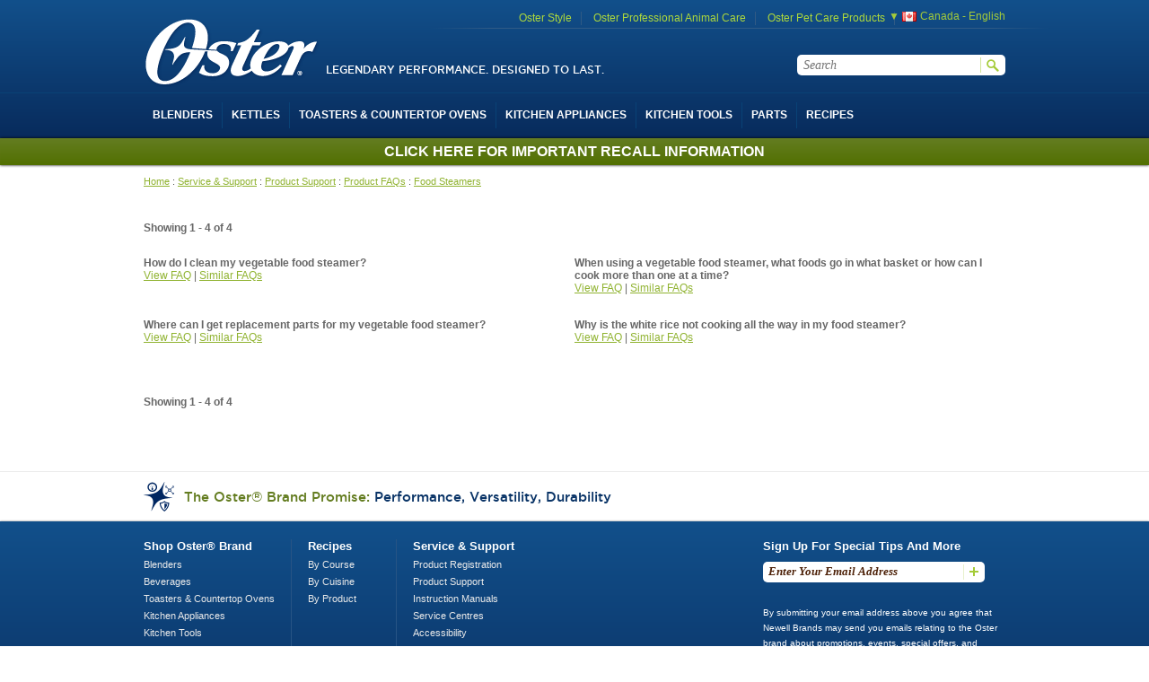

--- FILE ---
content_type: text/html;charset=UTF-8
request_url: https://www.oster.ca/en_CA/service-and-support/product-support/product-faqs/food-steamers/
body_size: 10144
content:
<!doctype html>
<!--[if lt IE 7]> <html class="ie6 oldie" lang="en"> <![endif]-->
<!--[if IE 7]>    <html class="ie7 oldie" lang="en"> <![endif]-->
<!--[if IE 8]>    <html class="ie8 oldie" lang="en"> <![endif]-->
<!--[if gt IE 8]><!--> <html lang="en"> <!--<![endif]-->

<head>
	
	




























	
	









	



	

























































































































































	
	


	
		<script src="https://cmp.osano.com/16CVrKSNQJqIQ3AvP/67856bc0-b01b-4c9f-950b-c5d098da43be/osano.js"></script>
	



	<script>
		(function(w,d,s,l,i){w[l]=w[l]||[];w[l].push({'gtm.start':
		new Date().getTime(),event:'gtm.js'});var f=d.getElementsByTagName(s)[0],
		j=d.createElement(s),dl=l!='dataLayer'?'&l='+l:'';j.async=true;j.src=
		'https://www.googletagmanager.com/gtm.js?id='+i+dl;f.parentNode.insertBefore(j,f);
		})(window,document,'script','dataLayer','GTM-NN2JNT6');
	</script>


<meta charset=UTF-8>
 





	<title>Search Results - Oster Canada</title>




	<meta name="description" content="Content Search Results">



	<meta name="keywords" content="Content Search Results">





<link href="/on/demandware.static/Sites-oster-ca-Site/-/default/dw38b8a209/images/favicon.ico" rel="shortcut icon" />




<meta property="og:site_name"	content="Oster Canada" />



<meta property="og:title"       content="Search Results - Oster Canada" />
<meta property="og:description" content="" />



	<meta property="og:type"  content="website" />
	<meta property="og:image" content="https://www.oster.ca/on/demandware.static/Sites-oster-ca-Site/-/default/dw2b13ccfb/images/logo.png" />







	


	








































	
	









	



	

























































































































































<script>
	var app={};
</script>

<!--[if lt IE 9]>
<script src="/on/demandware.static/Sites-oster-ca-Site/-/en_CA/v1768565396668/js/lib/html5.js"></script>
<![endif]-->






	






<script type="text/javascript">//<!--
/* <![CDATA[ (head-active_data.js) */
var dw = (window.dw || {});
dw.ac = {
    _analytics: null,
    _events: [],
    _category: "",
    _searchData: "",
    _anact: "",
    _anact_nohit_tag: "",
    _analytics_enabled: "true",
    _timeZone: "US/Eastern",
    _capture: function(configs) {
        if (Object.prototype.toString.call(configs) === "[object Array]") {
            configs.forEach(captureObject);
            return;
        }
        dw.ac._events.push(configs);
    },
	capture: function() { 
		dw.ac._capture(arguments);
		// send to CQ as well:
		if (window.CQuotient) {
			window.CQuotient.trackEventsFromAC(arguments);
		}
	},
    EV_PRD_SEARCHHIT: "searchhit",
    EV_PRD_DETAIL: "detail",
    EV_PRD_RECOMMENDATION: "recommendation",
    EV_PRD_SETPRODUCT: "setproduct",
    applyContext: function(context) {
        if (typeof context === "object" && context.hasOwnProperty("category")) {
        	dw.ac._category = context.category;
        }
        if (typeof context === "object" && context.hasOwnProperty("searchData")) {
        	dw.ac._searchData = context.searchData;
        }
    },
    setDWAnalytics: function(analytics) {
        dw.ac._analytics = analytics;
    },
    eventsIsEmpty: function() {
        return 0 == dw.ac._events.length;
    }
};
/* ]]> */
// -->
</script>
<script type="text/javascript">//<!--
/* <![CDATA[ (head-cquotient.js) */
var CQuotient = window.CQuotient = {};
CQuotient.clientId = 'aamb-oster-ca';
CQuotient.realm = 'AAMB';
CQuotient.siteId = 'oster-ca';
CQuotient.instanceType = 'prd';
CQuotient.locale = 'en_CA';
CQuotient.fbPixelId = '__UNKNOWN__';
CQuotient.activities = [];
CQuotient.cqcid='';
CQuotient.cquid='';
CQuotient.cqeid='';
CQuotient.cqlid='';
CQuotient.apiHost='api.cquotient.com';
/* Turn this on to test against Staging Einstein */
/* CQuotient.useTest= true; */
CQuotient.useTest = ('true' === 'false');
CQuotient.initFromCookies = function () {
	var ca = document.cookie.split(';');
	for(var i=0;i < ca.length;i++) {
	  var c = ca[i];
	  while (c.charAt(0)==' ') c = c.substring(1,c.length);
	  if (c.indexOf('cqcid=') == 0) {
		CQuotient.cqcid=c.substring('cqcid='.length,c.length);
	  } else if (c.indexOf('cquid=') == 0) {
		  var value = c.substring('cquid='.length,c.length);
		  if (value) {
		  	var split_value = value.split("|", 3);
		  	if (split_value.length > 0) {
			  CQuotient.cquid=split_value[0];
		  	}
		  	if (split_value.length > 1) {
			  CQuotient.cqeid=split_value[1];
		  	}
		  	if (split_value.length > 2) {
			  CQuotient.cqlid=split_value[2];
		  	}
		  }
	  }
	}
}
CQuotient.getCQCookieId = function () {
	if(window.CQuotient.cqcid == '')
		window.CQuotient.initFromCookies();
	return window.CQuotient.cqcid;
};
CQuotient.getCQUserId = function () {
	if(window.CQuotient.cquid == '')
		window.CQuotient.initFromCookies();
	return window.CQuotient.cquid;
};
CQuotient.getCQHashedEmail = function () {
	if(window.CQuotient.cqeid == '')
		window.CQuotient.initFromCookies();
	return window.CQuotient.cqeid;
};
CQuotient.getCQHashedLogin = function () {
	if(window.CQuotient.cqlid == '')
		window.CQuotient.initFromCookies();
	return window.CQuotient.cqlid;
};
CQuotient.trackEventsFromAC = function (/* Object or Array */ events) {
try {
	if (Object.prototype.toString.call(events) === "[object Array]") {
		events.forEach(_trackASingleCQEvent);
	} else {
		CQuotient._trackASingleCQEvent(events);
	}
} catch(err) {}
};
CQuotient._trackASingleCQEvent = function ( /* Object */ event) {
	if (event && event.id) {
		if (event.type === dw.ac.EV_PRD_DETAIL) {
			CQuotient.trackViewProduct( {id:'', alt_id: event.id, type: 'raw_sku'} );
		} // not handling the other dw.ac.* events currently
	}
};
CQuotient.trackViewProduct = function(/* Object */ cqParamData){
	var cq_params = {};
	cq_params.cookieId = CQuotient.getCQCookieId();
	cq_params.userId = CQuotient.getCQUserId();
	cq_params.emailId = CQuotient.getCQHashedEmail();
	cq_params.loginId = CQuotient.getCQHashedLogin();
	cq_params.product = cqParamData.product;
	cq_params.realm = cqParamData.realm;
	cq_params.siteId = cqParamData.siteId;
	cq_params.instanceType = cqParamData.instanceType;
	cq_params.locale = CQuotient.locale;
	
	if(CQuotient.sendActivity) {
		CQuotient.sendActivity(CQuotient.clientId, 'viewProduct', cq_params);
	} else {
		CQuotient.activities.push({activityType: 'viewProduct', parameters: cq_params});
	}
};
/* ]]> */
// -->
</script>





		
	<link rel="stylesheet" href="/on/demandware.static/Sites-oster-ca-Site/-/en_CA/v1768565396668/css/style.min.css" />	





<style>


	.badge-sale {
		background-color: #d90000;
	}

	.badge-flash-sale {
		background-color: #d90000;
	}

	.badge-doorbuster {
		background-color: #0a3467;
	}

	.badge-clearance {
		background-color: #0a3467;
	}

	.badge-new {
		background-color: #90b331;
	}

	.badge-exclusive {
		background-color: #90b331;
	}

	.badge-best-seller {
		background-color: #90b331;
	}

	.badge-limited-qty {
		background-color: #90b331;
	}



	
		
			.badge-home-page .badge-plate:nth-child(3) ~ .badge-plate {
				display: none!important;
			}
		
	
		
			@media screen and (max-width:767px) {
				.badge-home-page .badge-plate:nth-child(3) ~ .badge-plate {
					display: none!important;
				}
			}
		
	

	
		
			.badge-search-page .badge-plate:nth-child(3) ~ .badge-plate {
				display: none!important;
			}
		
	
		
			@media screen and (max-width:767px) {
				.badge-search-page .badge-plate:nth-child(1) ~ .badge-plate {
					display: none!important;
				}
			}
		
	

	
		
			.badge-category-listing-page .badge-plate:nth-child(3) ~ .badge-plate {
				display: none!important;
			}
		
	
		
			@media screen and (max-width:767px) {
				.badge-category-listing-page .badge-plate:nth-child(2) ~ .badge-plate {
					display: none!important;
				}
			}
		
	

	
		
			.badge-quick-view .badge-plate:nth-child(3) ~ .badge-plate {
				display: none!important;
			}
		
	

	
		
			.badge-pdp-main .badge-plate:nth-child(3) ~ .badge-plate {
				display: none!important;
			}
		
	
		
			@media screen and (max-width:767px) {
				.badge-pdp-main .badge-plate:nth-child(3) ~ .badge-plate {
					display: none!important;
				}
			}
		
	

	
		
			.badge-pdp-recommendation .badge-plate:nth-child(2) ~ .badge-plate {
				display: none!important;
			}
		
	
		
			@media screen and (max-width:767px) {
				.badge-pdp-recommendation .badge-plate:nth-child(2) ~ .badge-plate {
					display: none!important;
				}
			}
		
	

	
		
			.badge-product-finder .badge-plate:nth-child(3) ~ .badge-plate {
				display: none!important;
			}
		
	
		
			@media screen and (max-width:767px) {
				.badge-product-finder .badge-plate:nth-child(1) ~ .badge-plate {
					display: none!important;
				}
			}
		
	

</style>


<script src="/on/demandware.static/Sites-oster-ca-Site/-/en_CA/v1768565396668/lib/jquery/jquery-3.3.1.min.js" type="text/javascript"></script>

<script>
    // Picture element HTML5 shiv
    document.createElement("picture");
</script>
<script src="/on/demandware.static/Sites-oster-ca-Site/-/en_CA/v1768565396668/lib/picturefill.min.js" async></script>
<script src="/on/demandware.static/Sites-oster-ca-Site/-/en_CA/v1768565396668/lib/lazysizes.min.js" async></script>



    <meta name="google-site-verification" content="R9FWxVCx3cBB5Zi-3Soh01nnF3gF2-uQo_xlEKjRjSQ" />




	<meta name="msvalidate.01" content="2575497248F038ACE0CA857C45EBF91E" />
<meta name="google-site-verification" content="HO1gRguOyW2V4TjNxohj9cMk5t3Mrj9BCSzKxtwH5b8" />




<meta name="ps-account" content="3673">
<meta name="ps-key" content="3673-5f2af3daf7e0af025026bb70">
<meta name="ps-country" content="ca">
<meta name="ps-language" content="en">
<script>
window.psWidgetKeys = {
key: '5f2af3daf7e0af025026bb70'
};
</script>
<script src="//cdn.pricespider.com/1/lib/ps-widget.js" async></script>


    
    <script src="//cdn.pricespider.com/1/3673/ps-utid.js" async></script>

<!--[if gte IE 9]>
  <style type="text/css">
    body {
       filter: none;
    }
  </style>
<![endif]-->


	

<script type="text/javascript">
jQuery(document).ready(function() {
	app.util.clearDynamicCss();
	app.util.loadDynamicCss([]);
});
</script>
	
	
	
		
		
		
		
		
		
		
   		
   		
	
	
	
	
</head>

<body>

	<div id="wrapper" class="pt_content-search-result">

		<a href="#main" class="skip-nav">Skip to main content</a>
<div class="head-overflow gradient-2">
<div id="header" class="clearfix">

	<header>

		<!--  branding logo -->
		<div>
			<a href="https://www.oster.ca/" class="primary-logo" title="Oster">
				<img src="/on/demandware.static/Sites-oster-ca-Site/-/default/dw2b13ccfb/images/logo.png" alt="Oster">
			</a>
		</div>
		
		<div class="header-banner">
			
	 


	

	
		





	
		
		<div class="content-asset"><!-- dwMarker="content" dwContentID="chvvEiaagcdMIaaaefnbeHbM9J" -->
			<span style="font-size: smaller;">LEGENDARY PERFORMANCE.&nbsp;DESIGNED TO LAST.</span>
		</div> <!-- End content-asset -->
	



	
 
	
		</div>
		
		<div class="addons-links clearfix">
			
	 


	

	
		





	
		
		<div class="content-asset"><!-- dwMarker="content" dwContentID="ceDTAiaagcVH2aaadeoVdHbM9J" -->
			<ul>
    <li><a href="https://www.osterstyle.ca">Oster Style</a></li>
    <li><a href="https://www.osterpro.ca">Oster Professional Animal Care</a></li>
    <li><a href="https://www.osteranimalcare.ca">Oster Pet Care Products</a></li>
</ul>
		</div> <!-- End content-asset -->
	



	
 
	
			
			<div class="lines"></div>
		</div>
		<div class="header-utils clearfix">
			
			
				<div id="mini-cart" class="display-desktop-only">
					





























	
	









	



	

































































































































































<!-- Report any requested source code -->


<!-- Report the active source code -->








				</div>
			
			<!--  utility user menu -->
			
			
			 
		</div>
			
		<div class="header-search">
			<form role="search" class="formflex" action="/en_CA/search" method="get" name="simpleSearch">
	<fieldset>
		<legend class="visually-hidden">Search Catalog</legend>
		<label class="sr-only" for="q">Search</label>
		<span id="simpleSearchSpan" class="sr-only">When typing in this field, a list of search results will appear and be automatically updated as you type.</span>
		<input type="text" class="q flexfix5" id="q" aria-describedby="simpleSearchSpan" name="q" value="" placeholder="Search" maxlength="50" required/>		
		<input type="submit" value="go" />
	</fieldset>
</form>

		</div>
	</header>
	
</div><!-- /header -->

<div id="navigation" class="clearfix">

	<nav>
		<div class="visually-hidden navigation-bar clearfix">
			
			<div id="mini-cart" class="mini-cart-mobile display-mobile-only">
				





























	
	









	



	

































































































































































<!-- Report any requested source code -->


<!-- Report the active source code -->








			</div>
			<div role="button" aria-expanded="false" class="navigation-header">Menu</div>
			<div role="button" aria-expanded="false" class="mobile-search-btn">Search</div>
			
		</div>
		
		<!--  category navigation -->
		
		





























	
	









	



	
































































































































































	<ul class="menu-category level-1 clearfix">
	
		
			
			
				<li class=first >
					<a href="https://www.oster.ca/en_CA/blenders/" class="level-1 " data-item="Blenders" data-topcat="true" aria-controls="" >
						<span>Blenders</span>
					</a>
					<div id="trigger_0" aria-label="Blenders" role="button" aria-expanded="false" class="accordion_trigger" data-nav-btn="true"><span>+</span></div>
					




				</li>
			
				<li  >
					<a href="https://www.oster.ca/en_CA/kettles/" class="level-1 " data-item="Kettles" data-topcat="true" aria-controls="" >
						<span>Kettles</span>
					</a>
					<div id="trigger_1" aria-label="Kettles" role="button" aria-expanded="false" class="accordion_trigger" data-nav-btn="true"><span>+</span></div>
					




				</li>
			
				<li  >
					<a href="https://www.oster.ca/en_CA/toasters-and-countertop-ovens/" class="level-1 has-sub-menu" data-item="Toasters &amp; Countertop Ovens" data-topcat="true" aria-controls="Toasters&amp;CountertopOvens" >
						<span>Toasters & Countertop Ovens</span>
					</a>
					<div id="trigger_2" aria-label="Toasters &amp; Countertop Ovens" role="button" aria-expanded="false" class="accordion_trigger" data-nav-btn="true"><span>+</span></div>
					




	<div class="level-2 " id="Toasters&amp;CountertopOvens">
		<div class="menu-wrapper">
			<ul class="level-2">
				
					<li class=first >
						<a href="https://www.oster.ca/en_CA/toasters-and-countertop-ovens/countertop-ovens/" class="level-2">
							Countertop Ovens
						</a>
					</li>
				
					<li  class=last>
						<a href="https://www.oster.ca/en_CA/toasters-and-countertop-ovens/toasters/" class="level-2">
							Toasters
						</a>
					</li>
				
			</ul>
			
		</div>	
	</div>
</iselseif>

				</li>
			
				<li  >
					<a href="https://www.oster.ca/en_CA/kitchen-appliances/" class="level-1 " data-item="Kitchen Appliances" data-topcat="true" aria-controls="" >
						<span>Kitchen Appliances</span>
					</a>
					<div id="trigger_3" aria-label="Kitchen Appliances" role="button" aria-expanded="false" class="accordion_trigger" data-nav-btn="true"><span>+</span></div>
					




				</li>
			
				<li  >
					<a href="https://www.oster.ca/en_CA/kitchen-tools/" class="level-1 has-sub-menu" data-item="Kitchen Tools" data-topcat="true" aria-controls="KitchenTools" >
						<span>Kitchen Tools</span>
					</a>
					<div id="trigger_4" aria-label="Kitchen Tools" role="button" aria-expanded="false" class="accordion_trigger" data-nav-btn="true"><span>+</span></div>
					




	<div class="level-2 " id="KitchenTools">
		<div class="menu-wrapper">
			<ul class="level-2">
				
					<li class=first >
						<a href="https://www.oster.ca/en_CA/kitchen-tools/mixers/" class="level-2">
							Mixers
						</a>
					</li>
				
					<li  >
						<a href="https://www.oster.ca/en_CA/kitchen-tools/hand-blenders/" class="level-2">
							Hand Blenders
						</a>
					</li>
				
					<li  >
						<a href="https://www.oster.ca/en_CA/kitchen-tools/food-processors/" class="level-2">
							Food Processors
						</a>
					</li>
				
					<li  class=last>
						<a href="https://www.oster.ca/en_CA/kitchen-tools/wine-openers/" class="level-2">
							Wine Openers
						</a>
					</li>
				
			</ul>
			
		</div>	
	</div>
</iselseif>

				</li>
			
				<li  >
					<a href="https://www.oster.ca/en_CA/customerservicecontact?cid=contactus" class="level-1 " data-item="Parts" data-topcat="true" aria-controls="" >
						<span>Parts</span>
					</a>
					<div id="trigger_5" aria-label="Parts" role="button" aria-expanded="false" class="accordion_trigger" data-nav-btn="true"><span>+</span></div>
					




				</li>
			
		

		
			
			
				<li  class=last>
					<a href="https://www.oster.ca/en_CA/recipes.html" class="level-1 ">
						<span>Recipes</span>
					</a>
					<div id="trigger_6" aria-label="Recipes" role="button" aria-expanded="false" class="accordion_trigger" data-nav-btn="true"><span>+</span></div>
					




				</li>
			
		

	</ul>
	  

	</nav>

</div><!-- /navigation -->
</div>

<div class="visually-hidden gradient-2 mobile-search-container">
	<div class="header-search">
		<form role="search" class="formflex" action="/en_CA/search" method="get" name="simpleSearch">
	<fieldset>
		<legend class="visually-hidden">Search Catalog</legend>
		<label class="sr-only" for="q">Search</label>
		<span id="simpleSearchSpan" class="sr-only">When typing in this field, a list of search results will appear and be automatically updated as you type.</span>
		<input type="text" class="q flexfix5" id="q" aria-describedby="simpleSearchSpan" name="q" value="" placeholder="Search" maxlength="50" required/>		
		<input type="submit" value="go" />
	</fieldset>
</form>

	</div>
</div>

<div id="header-slot-bottom" class="header-slot-bottom responsive-slot" role="region" aria-label="Promotions">
</div>




		
		<div id="main" role="main" class="page-content clearfix">
			


<div id="browser-check">
<noscript>
	<div class="browser-compatibility-alert">
		<p class="browser-error">Your browser's Javascript functionality is turned off. Please turn it on so that you can experience the full capabilities of this site.</p>		
	</div>
</noscript>
</div>

			
	
<nav aria-label="breadcrumbs">
<ol class="breadcrumb">

	
	<li><a href="https://www.oster.ca/" class="home">Home</a></li>

	
	

	
	
		
		
			<li><span class="breadcrumbdivider">:</span></li>
			<li>
				
	
				
				<a href="https://www.oster.ca/en_CA/service-and-support/" title="Service &amp; Support">Service &amp; Support</a>
			<li>
		
			<li><span class="breadcrumbdivider">:</span></li>
			<li>
				
	
				
				<a href="https://www.oster.ca/en_CA/service-and-support/product-support/" title="Product Support">Product Support</a>
			<li>
		
			<li><span class="breadcrumbdivider">:</span></li>
			<li>
				
	
				
				<a href="https://www.oster.ca/en_CA/service-and-support/product-support/product-faqs/" title="Product FAQs">Product FAQs</a>
			<li>
		
			<li><span class="breadcrumbdivider">:</span></li>
			<li>
				
	
				
				<a href="https://www.oster.ca/en_CA/service-and-support/product-support/product-faqs/food-steamers/" title="Food Steamers">Food Steamers</a>
			<li>
		
	

	
	
</ol>
</nav>

	
	<div id="primary" class="primary-content content-search-result-content">
		
	




























	
	









	



	

























































































































































	
	
	




	

		
		




	
		
		
			
		
		
			
			


			
			
			
	
<div class="pagination">

	<div class="results-hits">
	 Showing 1 - 4 of 
		4 
		
	</div>
	
	
	

	</div>
		


				
			
			
			
			
			<ul class="folder-content-list">
			
				
				<li >
				
					
					
					
					
					
					
						
						
						
							<b>How do I clean my vegetable food steamer?</b><br/>
							<a href="https://www.oster.ca/en_CA/service-and-support/product-support/product-faqs/food-steamers/food-steamers-faq.html?faq=food-steamers-faq-Q-A-1" title="View FAQ">View FAQ</a> |
							<a href="https://www.oster.ca/en_CA/service-and-support/product-support/product-faqs/food-steamers/food-steamers-faq.html" title="Similar FAQs">Similar FAQs</a>
						
					
				
				</li>
			
				
				<li class="alt">
				
					
					
					
					
					
					
						
						
						
							<b>When using a vegetable food steamer, what foods go in what basket or how can I cook more than one at a time?</b><br/>
							<a href="https://www.oster.ca/en_CA/service-and-support/product-support/product-faqs/food-steamers/food-steamers-faq.html?faq=food-steamers-faq-Q-A-2" title="View FAQ">View FAQ</a> |
							<a href="https://www.oster.ca/en_CA/service-and-support/product-support/product-faqs/food-steamers/food-steamers-faq.html" title="Similar FAQs">Similar FAQs</a>
						
					
				
				</li>
			
				
				<li >
				
					
					
					
					
					
					
						
						
						
							<b>Where can I get replacement parts for my vegetable food steamer?</b><br/>
							<a href="https://www.oster.ca/en_CA/service-and-support/product-support/product-faqs/food-steamers/food-steamers-faq.html?faq=food-steamers-faq-Q-A-3" title="View FAQ">View FAQ</a> |
							<a href="https://www.oster.ca/en_CA/service-and-support/product-support/product-faqs/food-steamers/food-steamers-faq.html" title="Similar FAQs">Similar FAQs</a>
						
					
				
				</li>
			
				
				<li class="alt">
				
					
					
					
					
					
					
						
						
						
							<b>Why is the white rice not cooking all the way in my food steamer?</b><br/>
							<a href="https://www.oster.ca/en_CA/service-and-support/product-support/product-faqs/food-steamers/food-steamers-faq.html?faq=food-steamers-faq-Q-A-4" title="View FAQ">View FAQ</a> |
							<a href="https://www.oster.ca/en_CA/service-and-support/product-support/product-faqs/food-steamers/food-steamers-faq.html" title="Similar FAQs">Similar FAQs</a>
						
					
				
				</li>
			
			</ul>
						
			
			


			
			
			
	
<div class="pagination">

	<div class="results-hits">
	 Showing 1 - 4 of 
		4 
		
	</div>
	
	
	

	</div>
		

		

	</div>
	
	<!--[if lt IE 9]>
	<link rel="stylesheet" href="/on/demandware.static/Sites-oster-ca-Site/-/en_CA/v1768565396668/css/old-ie.css" />
<![endif]-->

		</div>
		
		





























	
	









	



	


























































































































































 
 
<div id="footer">
	<footer>
    	<div class="footer-slot-top">
	    	
	 


	

	
		





	
		
		<div class="content-asset"><!-- dwMarker="content" dwContentID="chcw2iaagcdSUaaaefsUJHbM9J" -->
			<div class="slogan"><span role="heading" aria-level="2">The Oster&reg; Brand Promise: </span>Performance, Versatility, Durability </div> <!--<a href="#"><img alt="" src="https://www.oster.ca/on/demandware.static/-/Sites-oster-ca-Library/default/dw257178f1/images/homepage-slots/learn-more.gif" style="width: 105px; height: 33px;" /></a>-->
		</div> <!-- End content-asset -->
	



	
 
	
		</div>
    	<div class="footer-slot-bottom ">
	    	
	 


	

	
		





	
		
		<div class="content-asset"><!-- dwMarker="content" dwContentID="ce61Miaagcy8aaaadecoJHbM9J" -->
			<div class="gradient-2">
<div class="footer-nav clearfix">
<div class="footer-nav-left clearfix">
<div class="footer-nav-col first">
<h2 class="foot-nav-header">Shop Oster&reg; Brand</h2>

<ul>
	<li><a href="https://www.oster.ca/en_CA/blenders/">Blenders</a></li>
	<li><a href="https://www.oster.ca/en_CA/kettles/">Beverages</a></li>
	<li><a href="https://www.oster.ca/en_CA/toasters-and-countertop-ovens/">Toasters &amp; Countertop Ovens</a></li>
	<li><a href="https://www.oster.ca/en_CA/kitchen-appliances/">Kitchen Appliances</a></li>
	<li><a href="https://www.oster.ca/en_CA/kitchen-tools/">Kitchen Tools</a></li>
	<li><a href="https://www.oster.ca/en_CA/retailers.html">Where to buy</a></li>
</ul>
</div>

<div class="footer-nav-col second">
<h2 class="foot-nav-header">Recipes</h2>

<ul>
	<li><a href="https://www.oster.ca/en_CA/recipes/recipes-by-course/recipes-by-course.html">By Course</a></li>
	<li><a href="https://www.oster.ca/en_CA/recipes/recipes-by-cuisine/recipes-by-cuisine.html">By Cuisine</a></li>
	<li><a href="https://www.oster.ca/en_CA/recipes/recipes-by-product/recipes-by-product.html">By Product</a></li>
</ul>
</div>
<!--<div class="footer-nav-col third">
<div class="foot-nav-header">My Account</div>
<ul>
    <li><a href="https://www.oster.ca/en_CA/account">Create An Account</a></li>
    <li><a href="https://www.oster.ca/en_CA/editprofile">Update Profile</a></li>
    <li><a href="https://www.oster.ca/en_CA/orderhistory">View Order History</a></li>
    <li><a href="https://www.oster.ca/en_CA/wishlist">Wish List</a></li>
</ul>
</div> -->

<div class="footer-nav-col forth">
<h2 class="foot-nav-header">Service &amp; Support</h2>

<ul>
	<li><a href="https://www.oster.ca/en_CA/productregistration?cid=product-registration">Product Registration</a></li>
	<!--  <li><a href="https://www.oster.ca/en_CA/orderhistory">Where's My Order?</a></li> -->
	<li><a href="https://www.oster.ca/en_CA/service-and-support/product-support/product-faqs/product-faqs.html">Product Support</a></li>
	<!-- <li><a href="https://www.oster.ca/en_CA/service-and-support/order-support/order-faqs/order-faqs.html">Order Support</a></li> -->
	<li><a href="https://www.oster.ca/en_CA/service-and-support/product-support/instruction-manuals/instruction-manuals.html">Instruction Manuals</a></li>
	<li><a href="https://www.oster.ca/en_CA/locations?storeType=Service%20Center&amp;cid=service-center-locations">Service Centres</a></li>
	<!--  <li><a href="https://www.oster.ca/en_CA/air-miles.html">Air Miles<sup>&reg;</sup> Reward Program</a></li> -->
	<li><a href="https://www.oster.ca/en_CA/commitment-accessibility/commitment-accessibility.html">Accessibility</a></li>
</ul>
</div>
</div>

<div class="footer-nav-right clearfix">
<div class="emailsignup">
<form id="email-alert-signup" method="post"><input name="ltkSubscriptionCode" type="hidden" value="fNS-foodsaver.ca" />
<h2 class="email-alert-label">Sign Up for Special Tips and More</h2>

<div class="inputwrapper clearfix"><label class="sr-only" for="email-alert-address">Enter Your Email Address</label> <input class="input-text valid q" id="email-alert-address" maxlength="75" name="email-alert-address" placeholder="Enter Your Email Address" required="" type="email" value="" /> <input type="submit" value="Sign up" /></div>
</form>
</div>

<div class="consentLang">
<div style="display:inline;">By submitting your email address above you agree that Newell Brands may send you emails relating to the Oster brand about promotions, events, special offers, and surveys. You may unsubscribe at any time 20B Hereford Street, Brampton, ON L6Y 0M1,</div>
<a aria-label="1-800-667-8623 Contact" class="consentLink" style="display: inline-flex;" href="tel:+18778045383">1-800-667-8623</a>

<div style="display:inline;">. Please refer to our</div>
<a class="consentLink" style="display: inline-flex;" href="https://privacy.newellbrands.com/index_en.html">Privacy Statement</a>

<div style="display:inline;">for more details.</div>
</div>

<div class="stayconnected">
<h2 class="blurb">Stay Connected</h2>

<div class="socialicons no-bg"><a class="custom" href="https://www.facebook.com/OsterCanada" target="_blank"><img alt="FaceBook" height="28" src="https://www.oster.ca/on/demandware.static/-/Sites-oster-ca-Library/default/dw97f7d84a/images/stayconnected/facebook.png" width="28" /></a> <a class="custom" href="http://www.twitter.com/ostercanada" target="_blank"><img alt="Twitter" height="28" src="https://www.oster.ca/on/demandware.static/-/Sites-oster-ca-Library/default/dw2c4c0118/images/stayconnected/twitter.png" width="28" /></a> <!--
<a href="http://www.instagram.com/osterblending" class="custom" target="_blank"><img width="28" height="28" src="https://www.oster.ca/on/demandware.static/-/Sites-oster-ca-Library/default/dw635c1666/images/stayconnected/instagram.png" /></a>
<a href="http://www.youtube.com/oster-ca" class="custom" target="_blank"><img 
width="28" height="28" src="https://www.oster.ca/on/demandware.static/-/Sites-oster-ca-Library/default/dwf6b7d311/images/stayconnected/youtube.png" alt="" /></a>
<a href="http://pinterest.com/oster-ca/" class="custom" target="_blank"><img width="28" height="28" src="https://www.oster.ca/on/demandware.static/-/Sites-oster-ca-Library/default/dw1fc6f4f8/images/stayconnected/pinterest.png" alt="" /></a>
--></div>
</div>
</div>
</div>
</div>

<div class="footer-copyright"><!--<div class="footer-disclaimer">
*<a href="#" class="tooltip"><u>CLICK HERE</u>
<div   class="tooltip-content">
1. Based on US data.<br>
† Get 1 AIR MILES® Reward Mile for every $20 spent in a single transaction on https://www.foodsaver.ca. Offer excludes taxes, shipping and any environmental fees. All Rewards offered are subject to the Terms and Conditions of the AIR MILES® Reward Program, are subject to change and may be withdrawn without notice. For complete details, visit airmiles.ca or call the AIR MILES Customer Care Centre at 1-888-AIR MILES ®™. Trademarks of AIR MILES International Trading B.V. Used under license by LoyaltyOne, Co. and Sunbeam Products, Inc. doing business as Newell Brands. <br>
Offer is based on individual transactions made on the Canadian FoodSaver web site (www.foodsaver.ca) for orders shipped within Canada. Reward Miles are not offered on combined or previous transactions.<br>
AIR MILES base and bonus offers exclude taxes, shipping and environmental fees. The number of reward miles will be rounded down to the nearest whole number. Fractions of Reward Miles will not be awarded. Collector card number must be entered during checkout at time of purchase to qualify for offers. Miles are deposited to collector accounts within 30 days of transaction completion.<br>
‡ Bonus Reward Miles offered on select featured item(s). Purchase of select featured item(s) within the advertised promotional period is required to qualify for Bonus Miles offer(s). Quantity of Bonus Miles offered, minimum purchase requirement and Bonus offer limits will vary by featured item(s) and are subject to change without notice, some restrictions may apply. No coupon required. While supplies last. AIR MILES® Card number must be entered during the checkout process at time of qualifying purchase transaction.
</ol>
</div>
</a> <span style="font-size: larger;">to see legal disclaimers and qualifying statements.</span><br/>
<span style="font-size: larger;">*For full shipping terms and restrictions, please </span><a href="https://www.oster.ca/en_CA/service-and-support/order-support/order-faqs/payment-and-promotions/payment-and-promotions.html?faq=free-shipping-promo"><span style="font-size: larger; line-height:1em;">click here.</span></a></div>

            ®™ Trademarks of AIR MILES International Trading B.V. Used under license by LoyaltyOne, Co. and Sunbeam Products, Inc. doing business as Newell Brands.<br>--><span>&copy;2020 Sunbeam Products, Inc.</span>

<nav aria-label="footer-copyright">
<ul><!--<li><a href="https://www.oster.ca/en_CA/affiliates.html">Affiliates</a></li>-->
	<li><a href="https://privacy.newellbrands.com/index_en.html">Privacy Statement</a></li>
	<!--<li><a href="https://www.oster.ca/en_CA/privacy-policy.html">Privacy Policy</a></li> -->
	<li><a href="https://privacy.newellbrands.com/cookie_en.html">Cookie Policy</a></li>
	<li><a href="https://www.oster.ca/en_CA/terms-of-use.html">Terms of Use</a></li>
	<!--<li><a href="https://www.oster.ca/en_CA/terms-of-purchase.html">Terms of Purchase</a></li> -->
	<li><a href="https://www.oster.ca/en_CA/sitemap">Site Map</a></li>
</ul>
</nav>
</div>
		</div> <!-- End content-asset -->
	



	
 
	
		</div>
	</footer>
</div><!-- /footer -->
	



































	
	









	



	




<script src="/on/demandware.store/Sites-oster-ca-Site/en_CA/Resources-Load?t=appresources"></script>


	<script src="/on/demandware.static/Sites-oster-ca-Site/-/en_CA/v1768565396668/js/scripts.min.js" type="text/javascript"></script>







	<script src="/on/demandware.static/Sites-oster-ca-Site/-/en_CA/v1768565396668/js/paypal.js" type="text/javascript"></script>







	
<script type="text/javascript" src="//content.webcollage.net/api/v2/product-content"></script>






	







<!-- <script type="text/javascript">
	var biJsHost = (("https:" == document.location.protocol) ? "https://" : "http://");
	document.write(unescape("%3Cscript src='" + biJsHost + "s1.listrakbi.com/scripts/script.js?m=mPbC1f7RnGcW&v=1' type='text/javascript'%3E%3C/script%3E"));
	</script>  -->
	
	
   		<script type="text/javascript"> 
	
	        var biJsHost = (("https:" == document.location.protocol) ? "https://" : "http://");
	        (function (d, s, id, tid, vid) {
	            var js, ljs = d.getElementsByTagName(s)[0];
	            if (d.getElementById(id)) return; js = d.createElement(s); js.id = id;
	            js.src = biJsHost + "s1.listrakbi.com/scripts/script.js?m=" + tid + "&v=" + vid;
	            ljs.parentNode.insertBefore(js, ljs);
	        })(document, 'script', 'ltkSDK', 'mPbC1f7RnGcW', '1');
		</script>
		
	<!--  Custom Listrak Modification -->
	<script src="/on/demandware.static/Sites-oster-ca-Site/-/en_CA/v1768565396668/js/signup.js"></script>
	<link rel="stylesheet" type="text/css" href="/on/demandware.static/Sites-oster-ca-Site/-/en_CA/v1768565396668/css/lstrak.css" />
	<script>
		$(function() { app.lstrak.init(); });
	</script>







<script type="text/javascript">
	jQuery.ajax({
		  url: '/on/demandware.store/Sites-oster-ca-Site/en_CA/ltkClickTracking-Start' + '?' + document.location.search,
		  context: document,
		  success: function(trkt){
			  var start = trkt.indexOf('[');
			  var end = trkt.indexOf(']');
			  var token = trkt.substring(start+1, end); 
			  setCookie("_trkt", token, 365, null, '/'); 
			  }
		});
	
	function setCookie(c_name,value,exdays, domain, path, secure)
	{
		if (value != '' && value != undefined)
		{
	        var exd = new Date();
	        exd.setDate(exd.getDate() + exdays);
	        document.cookie =
	        	c_name + "=" + encodeURIComponent(value) +
		        ((exdays == null) ? "" : "; expires=" + exd.toGMTString()) +
		        ((domain == null && domain != "") ? "" : "; domain=" + domain) +
		        ((path == null) ? "" : "; path=" + path) +
		        ((secure) ? "; secure" : "");			
		}
	}	
</script> 




	<!-- Listrak Shopping Cart Abandonment is Disabled. To Enable Edit Custom Site Preferences -->






	

<script src="//s7.addthis.com/js/250/addthis_widget.js#async=1" type="text/javascript"></script>
<script type="text/javascript">
	var addthis_config = {pubid: 'jcswebteam'};
	addthis.init();
</script>






<script>
	app.page.setContext({"title":"Content Search Results","type":"search","ns":"search"});
</script>

 






	<!-- Begin Tealium -->
	
	

<script type="text/javascript">var utag_data = {
  "site_region": "US",
  "currency": "CAD",
  "page_type": "content search",
  "cart_product_id": [],
  "cart_product_quantity": [],
  "cart_product_selling_price": [],
  "cart_product_sku": [],
  "order_groove_offer_id": [],
  "user_anonymous": "true",
  "user_authenticated": "false",
  "user_registered": "false",
  "customer_id": "bcSMzzeutwckYL05Ax7a25DMHQ",
  "page_name": "search results",
  "search_results": "0"
};
</script>


	


	<!-- End Tealium -->


<div id="liveagent_button"></div>










	
	



	<script type="text/javascript" src="//display.ugc.bazaarvoice.com/static/oster-jcs/Main%20Site/en_CA/bvapi.js"></script>
	
	
	<script type="text/javascript">
	function injectBVInlineRatings(container, bvtag) {
		var productIds = new Array();
		$(container + " div[id^='"+ bvtag +"-']").each(function(i, el) {
			productIds.push(el.id.replace(bvtag +"-", ""));
		});
		
		if (productIds.length > 0) {
			$BV.ui('rr', 'inline_ratings', {
				productIds: productIds,
				containerPrefix: bvtag
			});
		}
	}
	$(document).ready(function(){
		injectBVInlineRatings("#primary", "BVRRInlineRating");
		injectBVInlineRatings("#cross-sell-recomendations", "RecommendationBVRRInlineRating");
		injectBVInlineRatings("#product-horizontal-carousel", "BVRRInlineRating");
	});
	
	//Handles inline ratings when items are sorted or when number of items on page changed.
	$(document).on("productListingChanged", function(e){
		injectBVInlineRatings("#primary", "BVRRInlineRating");
	});
	$(document).on("quickViewOpened", function(e){
		injectBVInlineRatings("#pdpMain", "QuickViewBVRRInlineRating");
	});	
	$(document).on("pdpChanged", function(e){
		injectBVInlineRatings("#pdpMain", "QuickViewBVRRInlineRating");
	});
	
	</script>

		
		<!--[if lt IE 9]>
	<link rel="stylesheet" href="/on/demandware.static/Sites-oster-ca-Site/-/en_CA/v1768565396668/css/old-ie.css" />
<![endif]-->
		
	</div>
	
	
<!-- Demandware Analytics code 1.0 (body_end-analytics-tracking-asynch.js) -->
<script type="text/javascript">//<!--
/* <![CDATA[ */
function trackPage() {
    try{
        var trackingUrl = "https://www.oster.ca/on/demandware.store/Sites-oster-ca-Site/en_CA/__Analytics-Start";
        var dwAnalytics = dw.__dwAnalytics.getTracker(trackingUrl);
        if (typeof dw.ac == "undefined") {
            dwAnalytics.trackPageView();
        } else {
            dw.ac.setDWAnalytics(dwAnalytics);
        }
    }catch(err) {};
}
/* ]]> */
// -->
</script>
<script type="text/javascript" src="/on/demandware.static/Sites-oster-ca-Site/-/en_CA/v1768565396668/internal/jscript/dwanalytics-22.2.js" async="async" onload="trackPage()"></script>
<!-- Demandware Active Data (body_end-active_data.js) -->
<script src="/on/demandware.static/Sites-oster-ca-Site/-/en_CA/v1768565396668/internal/jscript/dwac-21.7.js" type="text/javascript" async="async"></script><!-- CQuotient Activity Tracking (body_end-cquotient.js) -->
<script src="https://cdn.cquotient.com/js/v2/gretel.min.js" type="text/javascript" async="async"></script>
</body>
</html>


--- FILE ---
content_type: text/html;charset=UTF-8
request_url: https://www.oster.ca/on/demandware.store/Sites-oster-ca-Site/en_CA/Responsive-LoadDynamicContentSlot?slotid=header-slot-bottom
body_size: 675
content:
<div>

	
	
	
	
	
	
	
	
	
	
	
		
	 


	





	
		<div class="freeshipping" style="height: 30px; color: ##676767; overflow:hidden; line-height:30px; font-size:16px;color:##676767;font-weight:bolder;text-align:center;"><span style="color:#ffffff;"><span style=""><strong></strong></span><a href="https://recall.oster.com" target="_blank"><span style="color:#ffffff;">CLICK HERE FOR IMPORTANT RECALL INFORMATION</span></a></span></div>
	
 
	
	
	
	
    
	
	
	

</div>
<script>
	//Grid Banner order of precidence: Global, Cat Promo, Cat SubPromo, Cat Default
	$("div.slot-grid-header div.responsive-slot div.content-asset:not(:first)").hide();
</script>

--- FILE ---
content_type: text/html;charset=UTF-8
request_url: https://www.oster.ca/on/demandware.store/Sites-oster-ca-Site/en_CA/Home-LoadLocaleSelector
body_size: 1332
content:
<div class="locales" id="locales">
	<div class="locales-inner">
		<a class="locales-toggle" role="button" href="#" aria-controls="locales" aria-expanded="false">
			<span class="triangle-icon" aria-hidden="true"></span>
			<img src="[data-uri]"
				 class="flag flag-ca"
				 alt="">
			<span>
				Canada
			 	
			 		- English
			 	
			 </span>
		</a>
		<div class="locales-ui">
			<h2 tabindex="-1">
				Select Country / Language
			</h2>
			<a class="close" aria-label="Close" href="#" role="button">
				&times;
			</a>
		</div>
		<div class="locales-container">
			
				<div class="locales-region">
					<h3 class="region-title">
						North America
					</h3>
					
						
					 		<ul class="sites-list" role="list">
						
								<li class="region-site" role="listitem">
									<img src="[data-uri]"
										 class="flag flag-ca"
										 alt="">
									<a href="http://www.oster.ca/?ls=0">Canada - English</a>
								</li>
						
					
						
								<li class="region-site" role="listitem">
									<img src="[data-uri]"
										 class="flag flag-ca"
										 alt="">
									<a href="http://www.oster.ca/fr_CA/home?ls=0">Canada - Fran&ccedil;ais</a>
								</li>
						
					
						
								<li class="region-site" role="listitem">
									<img src="[data-uri]"
										 class="flag flag-mx"
										 alt="">
									<a href="http://www.oster.com.mx/?ls=0">Mexico</a>
								</li>
						
					
						
								<li class="region-site" role="listitem">
									<img src="[data-uri]"
										 class="flag flag-us"
										 alt="">
									<a href="http://www.oster.com/?ls=0">USA</a>
								</li>
						
							</ul>
						
					
				</div>
			
				<div class="locales-region">
					<h3 class="region-title">
						South America
					</h3>
					
						
					 		<ul class="sites-list" role="list">
						
								<li class="region-site" role="listitem">
									<img src="[data-uri]"
										 class="flag flag-ar"
										 alt="">
									<a href="http://www.osterargentina.com?ls=0">Argentina</a>
								</li>
						
					
						
								<li class="region-site" role="listitem">
									<img src="[data-uri]"
										 class="flag flag-bo"
										 alt="">
									<a href="http://www.osterlatinamerica.com?ls=0">Bolivia</a>
								</li>
						
					
						
								<li class="region-site" role="listitem">
									<img src="[data-uri]"
										 class="flag flag-br"
										 alt="">
									<a href="https://www.oster.com.br?ls=0">Brazil</a>
								</li>
						
					
						
								<li class="region-site" role="listitem">
									<img src="[data-uri]"
										 class="flag flag-cl"
										 alt="">
									<a href="http://www.oster.cl?ls=0">Chile</a>
								</li>
						
					
						
								<li class="region-site" role="listitem">
									<img src="[data-uri]"
										 class="flag flag-co"
										 alt="">
									<a href="http://www.ostercolombia.com?ls=0">Colombia</a>
								</li>
						
					
						
								<li class="region-site" role="listitem">
									<img src="[data-uri]"
										 class="flag flag-ec"
										 alt="">
									<a href="http://www.osterlatinamerica.com?ls=0">Ecuador</a>
								</li>
						
					
						
								<li class="region-site" role="listitem">
									<img src="[data-uri]"
										 class="flag flag-py"
										 alt="">
									<a href="http://www.osterlatinamerica.com?ls=0">Paraguay</a>
								</li>
						
					
						
								<li class="region-site" role="listitem">
									<img src="[data-uri]"
										 class="flag flag-pe"
										 alt="">
									<a href="http://www.oster.com.pe?ls=0">Peru</a>
								</li>
						
					
						
								<li class="region-site" role="listitem">
									<img src="[data-uri]"
										 class="flag flag-uy"
										 alt="">
									<a href="http://www.osterlatinamerica.com?ls=0">Uruguay</a>
								</li>
						
					
						
								<li class="region-site" role="listitem">
									<img src="[data-uri]"
										 class="flag flag-ve"
										 alt="">
									<a href="http://www.osterlatinamerica.com/?ls=0">Venezuela</a>
								</li>
						
							</ul>
						
					
				</div>
			
				<div class="locales-region">
					<h3 class="region-title">
						Central America
					</h3>
					
						
					 		<ul class="sites-list" role="list">
						
								<li class="region-site" role="listitem">
									<img src="[data-uri]"
										 class="flag flag-cr"
										 alt="">
									<a href="http://www.osterlatinamerica.com?ls=0">Costa Rica</a>
								</li>
						
					
						
								<li class="region-site" role="listitem">
									<img src="[data-uri]"
										 class="flag flag-sv"
										 alt="">
									<a href="http://www.osterlatinamerica.com?ls=0">El Salvador</a>
								</li>
						
					
						
								<li class="region-site" role="listitem">
									<img src="[data-uri]"
										 class="flag flag-gt"
										 alt="">
									<a href="http://www.osterlatinamerica.com?ls=0">Guatemala</a>
								</li>
						
					
						
								<li class="region-site" role="listitem">
									<img src="[data-uri]"
										 class="flag flag-hn"
										 alt="">
									<a href="http://www.osterlatinamerica.com?ls=0">Honduras</a>
								</li>
						
					
						
								<li class="region-site" role="listitem">
									<img src="[data-uri]"
										 class="flag flag-ni"
										 alt="">
									<a href="http://www.osterlatinamerica.com?ls=0">Nicaragua</a>
								</li>
						
					
						
								<li class="region-site" role="listitem">
									<img src="[data-uri]"
										 class="flag flag-pa"
										 alt="">
									<a href="http://www.osterlatinamerica.com?ls=0">Panama</a>
								</li>
						
					
						
								<li class="region-site" role="listitem">
									<img src="[data-uri]"
										 class="flag flag-do"
										 alt="">
									<a href="http://www.osterlatinamerica.com/?ls=0">Dominican Republic</a>
								</li>
						
							</ul>
						
					
				</div>
			
				<div class="locales-region">
					<h3 class="region-title">
						Asia
					</h3>
					
						
					 		<ul class="sites-list" role="list">
						
								<li class="region-site" role="listitem">
									<img src="[data-uri]"
										 class="flag flag-kr"
										 alt="">
									<a href="http://www.oster.co.kr?ls=0">Republic of Korea</a>
								</li>
						
					
						
								<li class="region-site" role="listitem">
									<img src="[data-uri]"
										 class="flag flag-cn"
										 alt="">
									<a href="http://www.oster.com.cn?ls=0">China</a>
								</li>
						
					
						
								<li class="region-site" role="listitem">
									<img src="[data-uri]"
										 class="flag flag-tw"
										 alt="">
									<a href="http://www.oster.com.tw?ls=0">Taiwan</a>
								</li>
						
					
						
								<li class="region-site" role="listitem">
									<img src="[data-uri]"
										 class="flag flag-jp"
										 alt="">
									<a href="http://www.oster.jp/?ls=0">Japan</a>
								</li>
						
					
						
								<li class="region-site" role="listitem">
									<img src="[data-uri]"
										 class="flag flag-ph"
										 alt="">
									<a href="http://www.osterphilippines.com?ls=0">Philippines</a>
								</li>
						
							</ul>
						
					
				</div>
			
				<div class="locales-region">
					<h3 class="region-title">
						Europe
					</h3>
					
						
					 		<ul class="sites-list" role="list">
						
								<li class="region-site" role="listitem">
									<img src="[data-uri]"
										 class="flag flag-gb"
										 alt="">
									<a href="http://www.osterblenders.co.uk?ls=0">United Kingdom</a>
								</li>
						
					
						
								<li class="region-site" role="listitem">
									<img src="[data-uri]"
										 class="flag flag-de"
										 alt="">
									<a href="http://www.oster.com.de?ls=0">Germany</a>
								</li>
						
					
						
								<li class="region-site" role="listitem">
									<img src="[data-uri]"
										 class="flag flag-it"
										 alt="">
									<a href="http://www.osterblenders.it?ls=0">Italy</a>
								</li>
						
					
						
								<li class="region-site" role="listitem">
									<img src="[data-uri]"
										 class="flag flag-nl"
										 alt="">
									<a href="http://www.oster.co.nl?ls=0">Netherlands</a>
								</li>
						
					
						
								<li class="region-site" role="listitem">
									<img src="[data-uri]"
										 class="flag flag-se"
										 alt="">
									<a href="http://www.osterblenders.se?ls=0">Sweden</a>
								</li>
						
					
						
								<li class="region-site" role="listitem">
									<img src="[data-uri]"
										 class="flag flag-fr"
										 alt="">
									<a href="http://www.osterblenders.fr?ls=0">France</a>
								</li>
						
					
						
								<li class="region-site" role="listitem">
									<img src="[data-uri]"
										 class="flag flag-es"
										 alt="">
									<a href="http://www.osterespana.es?ls=0">Spain</a>
								</li>
						
							</ul>
						
					
				</div>
			
		</div>
	</div>
</div>

--- FILE ---
content_type: text/css
request_url: https://www.oster.ca/on/demandware.static/Sites-oster-ca-Site/-/en_CA/v1768565396668/css/style.min.css
body_size: 60030
content:
/*! normalize.css 2012-03-11T12:53 UTC - http://github.com/necolas/normalize.css */article,aside,details,figcaption,figure,footer,header,hgroup,nav,section,summary{display:block}audio,canvas,video{display:inline-block;*display:inline;*zoom:1}audio:not([controls]){display:none;height:0}[hidden]{display:none}html{font-size:62%;-webkit-text-size-adjust:100%;-ms-text-size-adjust:100%}button,html,input,select,textarea{font-family:sans-serif}body{margin:0}a:active,a:focus,a:hover{outline:0}h1{font-size:3.2em;margin:.67em 0}h2{font-size:2.4em;margin:.83em 0}h3{font-size:1.872em;margin:1em 0}h4{font-size:1.6em;margin:1.33em 0}h5{font-size:1.328em;margin:1.67em 0}h6{font-size:1.2em;margin:2.33em 0}abbr[title]{border-bottom:1px dotted}b,strong{font-weight:bold}blockquote{margin:1em 40px}dfn{font-style:italic}mark{background:#ff0;color:#000}p,pre{margin:1em 0}code,kbd,pre,samp{font-family:monospace,serif;_font-family:"courier new",monospace;font-size:1.2em}pre{white-space:pre;white-space:pre-wrap;word-wrap:break-word}q{quotes:none}q:after,q:before{content:"";content:none}small,sup,� sub{font-size:75%}sup,� sub{line-height:0;position:relative;vertical-align:baseline}sup{top:-.5em}sub{bottom:-.25em}dl,menu,ol,ul{margin:1em 0}dd{margin:0 0 0 40px}menu,ol,ul{padding:0 0 0 40px}nav ol,nav ul{list-style:none;list-style-image:none}img{border:0;-ms-interpolation-mode:bicubic}svg:not(:root){overflow:hidden}figure,form{margin:0}fieldset{border:1px solid silver;margin:0 2px;padding:.35em .625em .75em}legend{border:0;padding:0;white-space:normal;*margin-left:-7px}button,input,select,textarea{font-size:100%;margin:0;vertical-align:baseline;*vertical-align:middle}button,input{line-height:normal}button,input[type=button],input[type=reset],input[type=submit]{cursor:pointer;-webkit-appearance:button;*overflow:visible}button[disabled],input[disabled]{cursor:default}input[type=checkbox],input[type=radio]{box-sizing:border-box;padding:0;*height:13px;*width:13px}input[type=search]{-webkit-appearance:textfield;box-sizing:content-box}input[type=search]::-webkit-search-cancel-button,input[type=search]::-webkit-search-decoration{-webkit-appearance:none}button::-moz-focus-inner,input::-moz-focus-inner{border:0;padding:0}textarea{overflow:auto;vertical-align:top}table{border-collapse:collapse;border-spacing:0}@media screen and (max-width:767px){.search-result-options .sort-by{display:block!important;float:none;padding:0 0 10px;text-align:center}.pt_account .login-box{min-height:0!important}}.locales .locales-ui h2{width:calc(100% - 32px)}#secondary .label-inline label{display:inline-block;float:none;width:202px}#secondary .label-inline span{word-wrap:break-word}#secondary #dwfrm_profile_customer_addtoemaillistmarketingcloud{float:left}#credit-card-select-go,#promo_input_container,.checkoutBillingSaveThisCard{display:none}div.phone>span.error{margin-top:5px;border:2px solid #d43e3c;padding:10px}@media screen and (max-width:767px){.display-mobile-only{display:block}.display-desktop-only{display:none}.margin-top-neg-20-px-mobile{margin-top:-20px}.pt_checkout .primary-focus #secondary{margin-top:0}.pt_checkout .primary-focus #secondary .border{margin-top:15px}.margin-bottom-negative-15{margin-bottom:-15px}.width-100-per-mobile{width:100%}.submit-order-top button{font-size:1.8em;height:38px}.cart-action-top-checkout-btn{width:100%}#phoneNumberBillingClientValidationMessage,#phoneNumberShippingClientValidationMessage{margin-top:5px;margin-left:25px}#phoneNumberBillingUKClientValidationMessage,#phoneNumberShippingUKClientValidationMessage{margin-left:20px;width:86%}#dwfrm_singleshipping_shippingAddress_addressFields_phone{margin-left:5px;width:90%}.pt_checkout .primary-focus .primary-content .form-row span.error{margin-left:5px;width:100%}.pt_checkout .primary-focus .primary-content .phone span.error{font-size:.8em}.shipping-name-container{width:100%}div.phone>span.error{margin-left:5px;width:63%}.pt_checkout .primary-focus .primary-content .form-row.form-indent.label-inline label{max-width:90%}.pt_checkout .primary-focus .primary-content form{margin-bottom:30px}.submit-order-top{box-sizing:border-box;padding:0 10px;margin-top:-15px;margin-bottom:-25px}.cart-action-top-checkout-btn button{width:100%}#cart-table{border-collapse:collapse}.grid-tile .product-tile .product-price .price-standard~.price-sales{display:block}.grid-tile .product-tile .product-price .msrp-label~.price-standard{float:left;padding-right:4px}.contactus-form span.form-caption{margin:0 2%!important}.contactus-form span.error{margin:0 0 0 6px!important;max-width:90%!important}.contactus-form #form-questions span.error{margin:0!important}#home-main .bx-wrapper .bx-pager{position:absolute;width:100%;bottom:10px;text-align:center}#home-main .bx-wrapper .bx-pager .bx-pager-item{display:inline-block}#home-main .bx-wrapper .bx-pager a.bx-pager-link{display:block;text-indent:-9999px;width:10px;height:10px;margin:0 5px;border-radius:8px;background-color:#fff;border:2px solid #fff}#home-main .bx-wrapper .bx-pager a.bx-pager-link:hover{background-color:#999}#home-main .bx-wrapper .bx-pager a.bx-pager-link.active,#home-main .bx-wrapper .bx-pager a.bx-pager-link.active:hover{background-color:#444;cursor:default}#secondary .refinementnav{display:none}}@media screen and (max-width:767px){.pdp-main .product-add-to-cart.sticky{bottom:0;top:auto;box-shadow:0 -5px 10px 0 rgba(66,66,66,.5);background:#e8e8e8;margin-bottom:0}.pdp-main .product-add-to-cart.sticky .add-to-cart-sticky-wrap{width:980px;max-width:100%;margin:0 auto;padding:6px 0 10px;position:relative;box-sizing:border-box;width:320px;padding:10px}.pdp-main .product-add-to-cart.sticky .add-to-cart-sticky-wrap .container{height:100px;width:100%;height:auto}.pdp-main .product-add-to-cart.sticky .add-to-cart-sticky-wrap .container .left{height:auto;width:100%}.pdp-main .product-add-to-cart.sticky .add-to-cart-sticky-wrap .innerleft{float:left;width:100px;border:1px solid #e3e3e3;display:none}.pdp-main .product-add-to-cart.sticky .add-to-cart-sticky-wrap .innerleft img{width:auto;position:static;transform:inherit;display:block}.pdp-main .product-add-to-cart.sticky .add-to-cart-sticky-wrap .innerright{width:auto;float:left}.pdp-main .product-add-to-cart.sticky .add-to-cart-sticky-wrap .product-info .product-price{width:100%;text-align:left;font-size:14px;line-height:1;padding-top:3px}.pdp-main .product-add-to-cart.sticky .add-to-cart-sticky-wrap .innerright .product-details-outer{position:static}.pdp-main .product-add-to-cart.sticky .add-to-cart-sticky-wrap .product-info{max-width:100%;width:100%;margin:0}.pdp-main .product-add-to-cart.sticky .add-to-cart-sticky-wrap .product-info .product-name{display:none}.pdp-main .product-add-to-cart.sticky .add-to-cart-sticky-wrap .product-info .availability{float:right;padding:0;clear:none}.pdp-main .product-add-to-cart.sticky .add-to-cart-sticky-wrap .product-info .product-number{display:none}.pdp-main .product-add-to-cart.sticky .add-to-cart-sticky-wrap .product-info .promotion{float:right;text-align:right;margin:0!important;width:100%}.pdp-main .product-add-to-cart.sticky .add-to-cart-sticky-wrap .product-info .product-price{float:left;width:auto!important;padding:0;margin-bottom:4px}.pdp-main .product-add-to-cart.sticky .add-to-cart-sticky-wrap .greyshadow{position:static;background:0;float:left;padding:0;box-shadow:none;height:auto;width:100%}.pdp-main .product-add-to-cart.sticky .innerright .product-details-outer .finalprice{line-height:15px;height:14px;padding-top:0}}.product-carousel .product-tile .product-swatches .swatch-list{position:relative;bottom:25px;left:-4px}.product-carousel .bx-next,.product-carousel .bx-prev{background:url(../images/carousel-arrow-left.png) no-repeat 0 0;width:20px;height:35px;text-indent:-1000px;cursor:pointer;position:absolute;top:48%;left:-35px}.product-carousel .bx-next{background-image:url(../images/carousel-arrow-right.png);left:auto;right:-35px}.product-carousel .bx-next.disabled,.product-carousel .bx-prev.disabled{display:none}@media screen and (max-width:767px){.product-carousel-wrapper{padding:0 40px}.product-carousel .product-tile .product-image img{width:100%;padding:0;border:none;margin:0}}.search-suggestion-left-panel-parent-category{color:#999}#searchoverlay{background:rgba(0,0,0,.3)}@media screen and (max-width:767px){.search-suggestion-left-panel{display:none}.search-suggestion-right-panel{width:275px}.search-suggestion-right-panel-product-image img{width:60px;height:60px}}@media screen and (max-width:767px){.mini-cart-total{padding:0;width:40px;height:40px;margin:-10px -10px 0 0}}@media screen and (max-width:767px){.video-wrapper{position:relative;padding-bottom:56.25%}.video-wrapper iframe{position:absolute;top:0;left:0;width:100%;height:100%}}.ie8 .pt_wish-list .list-table-header p,.ie9 .pt_wish-list .list-table-header p{width:49%}.pt_order-confirmation .order-shipment-table tr.last td{border-bottom:none}.pt_customer-service #secondary nav{padding-bottom:0!important}.pt_checkout .primary-focus .primary-content form#dwfrm_singleshipping_shippingAddress legend span{left:64%}.pt_account .full-width .col-1 div#returningCustomerBox .login-box-content.returning-customers form#dwfrm_login{float:left;width:100%}.ui-dialog.ui-widget.ui-widget-content.ui-corner-all.login-dialog.ui-draggable .login-dialog-wrapper .login-box form#dwfrm_login div.form-row input{float:left;width:92%}@media screen and (max-width:767px){#mini-cart .mini-cart-content{top:0!important}#mini-cart .mini-cart-details{width:170px!important}.mini-cart-checkout-link{line-height:30px!important}.mini-cart-header .mini-cart-close{display:block;transform:rotate(45deg);position:absolute;top:0;right:5px;text-indent:0;line-height:20px;font-size:22px;background:none}.search-result-options .sort-by{display:block!important;float:none;padding:0 0 10px;text-align:center}.pt_checkout .primary-focus .primary-content form#dwfrm_singleshipping_shippingAddress legend span{text-align:right;top:55px}.pt_account .login-box{min-height:0!important}.pt_wish-list .wish-cont .mob-block2 a.print-page.button.compare-print{display:none!important}#dwfrm_profile_address legend span{top:35px;top:-5px}.account-profile form#RegistrationForm span.error{font-size:1.2em;font-weight:normal;display:block;margin-left:0;margin-top:4px}.pt_checkout #add-coupon{margin:0!important}.redemption.coupon .error{top:-5px!important}form#CreditCardForm legend span{top:32px}.pt_account.pt_account_wide form#RegistrationForm label.error{margin:0}}.account-profile form#RegistrationForm label.error,.pt_account.pt_account_wide form#RegistrationForm label.error{margin:0 0 0 22%;width:100%;display:block}.redemption.coupon .error{display:block}.error-form{font-weight:bold;font-size:13px;line-height:1.5}.no-hits-search{position:relative}.no-hits-search span.error{position:absolute;left:5px;top:35px;font-size:10px}.folder-content .ui-accordion-content ul li:first-child{margin-top:3px}.folder-content .ui-accordion-content ul li ul li:first-child{margin-top:-2px}.login-box .error-form,.password-reset .error-form,.pt_cart #primary.cart div.error-form,.returning-customers .error-form{font-weight:normal;line-height:1.2;font-size:1.1em;min-height:24px}@media(max-width:768px){.login-box .error-form,.password-reset .error-form,.pt_cart #primary.cart div.error-form,.returning-customers .error-form{font-weight:normal;line-height:1.7}}@media (-ms-high-contrast:active),(-ms-high-contrast:none){.folder-content .ui-accordion-content ul li ul li:first-child{margin-top:-19px}}.folder-content .ui-accordion-content ul li{list-style:none;list-style-position:outside;overflow:hidden}.folder-content .ui-accordion-content ul{list-style:none}#primary .search-promo{padding:0}a.bypass-price-message.tooltip{display:inherit!important}.availability .tooltip{font-size:inherit}#cart-table.item-list .item-image img,.col-1.full-width{width:100%}.jcarousel-clip,.locales{overflow:hidden}.locales{display:hidden;width:100%;background-color:#fff}.locales-inner{width:980px;margin:0 auto;overflow:hidden}.locales-toggle{display:block;float:right}.locales-toggle img.flag{position:relative;top:2px;margin-right:1px}.locales-toggle:before{content:"\25BC";border-left:1px solid #e3e3e3;padding-left:5px;padding-right:1px;margin-left:7px}.locales-toggle.active:before{content:"\25B2"}#wrapper>.locales-toggle{display:none}.addons-links .locales-toggle{margin-top:8px;margin-left:-20px;padding:0 0 5px}.addons-links .locales-toggle:before{border:none}@media screen and (max-width:767px){.addons-links .locales-toggle,.header-utils .locales-toggle{display:none}#wrapper>.locales-toggle{display:block;padding:4px 10px;font-size:12px;float:none;text-align:right;background-color:#ddd}#wrapper>.locales-toggle:before{border:none}#wrapper>.locales-toggle img.flag{top:1px}}.locales .locales-ui{padding:10px;position:relative}.locales .locales-ui h2{float:left;margin:0;text-transform:uppercase}.locales .locales-ui .close{position:absolute;right:10px;top:10px;display:block;background-color:#ddd;color:#444;font-size:23px;padding:0 8px;font-weight:bold;text-decoration:none;cursor:pointer}.locales .locales-ui .close:hover{background-color:#bbb;color:#333}.locales .locales-ui .close:active{top:11px}.locales .locales-container{clear:both;padding:10px}.locales .locales-region{width:240px}.locales .sites-list{list-style:none;padding:0}.locales .region-site{margin-bottom:6px;font-size:1.4em}.locales .region-site a{color:#555;padding-left:2px;display:inline-block}.flag{width:16px;height:11px;background:url(../images/flags.png) no-repeat}.flag.flag-ad{background-position:-16px 0}.flag.flag-ae{background-position:-32px 0}.flag.flag-af{background-position:-48px 0}.flag.flag-ag{background-position:-64px 0}.flag.flag-ai{background-position:-80px 0}.flag.flag-al{background-position:-96px 0}.flag.flag-am{background-position:-112px 0}.flag.flag-an{background-position:-128px 0}.flag.flag-ao{background-position:-144px 0}.flag.flag-ar{background-position:-160px 0}.flag.flag-as{background-position:-176px 0}.flag.flag-at{background-position:-192px 0}.flag.flag-au{background-position:-208px 0}.flag.flag-aw{background-position:-224px 0}.flag.flag-az{background-position:-240px 0}.flag.flag-ba{background-position:0 -11px}.flag.flag-bb{background-position:-16px -11px}.flag.flag-bd{background-position:-32px -11px}.flag.flag-be{background-position:-48px -11px}.flag.flag-bf{background-position:-64px -11px}.flag.flag-bg{background-position:-80px -11px}.flag.flag-bh{background-position:-96px -11px}.flag.flag-bi{background-position:-112px -11px}.flag.flag-bj{background-position:-128px -11px}.flag.flag-bm{background-position:-144px -11px}.flag.flag-bn{background-position:-160px -11px}.flag.flag-bo{background-position:-176px -11px}.flag.flag-br{background-position:-192px -11px}.flag.flag-bs{background-position:-208px -11px}.flag.flag-bt{background-position:-224px -11px}.flag.flag-bv{background-position:-240px -11px}.flag.flag-bw{background-position:0 -22px}.flag.flag-by{background-position:-16px -22px}.flag.flag-bz{background-position:-32px -22px}.flag.flag-ca{background-position:-48px -22px}.flag.flag-catalonia{background-position:-64px -22px}.flag.flag-cd{background-position:-80px -22px}.flag.flag-cf{background-position:-96px -22px}.flag.flag-cg{background-position:-112px -22px}.flag.flag-ch{background-position:-128px -22px}.flag.flag-ci{background-position:-144px -22px}.flag.flag-ck{background-position:-160px -22px}.flag.flag-cl{background-position:-176px -22px}.flag.flag-cm{background-position:-192px -22px}.flag.flag-cn{background-position:-208px -22px}.flag.flag-co{background-position:-224px -22px}.flag.flag-cr{background-position:-240px -22px}.flag.flag-cu{background-position:0 -33px}.flag.flag-cv{background-position:-16px -33px}.flag.flag-cw{background-position:-32px -33px}.flag.flag-cy{background-position:-48px -33px}.flag.flag-cz{background-position:-64px -33px}.flag.flag-de{background-position:-80px -33px}.flag.flag-dj{background-position:-96px -33px}.flag.flag-dk{background-position:-112px -33px}.flag.flag-dm{background-position:-128px -33px}.flag.flag-do{background-position:-144px -33px}.flag.flag-dz{background-position:-160px -33px}.flag.flag-ec{background-position:-176px -33px}.flag.flag-ee{background-position:-192px -33px}.flag.flag-eg{background-position:-208px -33px}.flag.flag-eh{background-position:-224px -33px}.flag.flag-england{background-position:-240px -33px}.flag.flag-er{background-position:0 -44px}.flag.flag-es{background-position:-16px -44px}.flag.flag-et{background-position:-32px -44px}.flag.flag-eu{background-position:-48px -44px}.flag.flag-fi{background-position:-64px -44px}.flag.flag-fj{background-position:-80px -44px}.flag.flag-fk{background-position:-96px -44px}.flag.flag-fm{background-position:-112px -44px}.flag.flag-fo{background-position:-128px -44px}.flag.flag-fr{background-position:-144px -44px}.flag.flag-ga{background-position:-160px -44px}.flag.flag-gb{background-position:-176px -44px}.flag.flag-gd{background-position:-192px -44px}.flag.flag-ge{background-position:-208px -44px}.flag.flag-gf{background-position:-224px -44px}.flag.flag-gg{background-position:-240px -44px}.flag.flag-gh{background-position:0 -55px}.flag.flag-gi{background-position:-16px -55px}.flag.flag-gl{background-position:-32px -55px}.flag.flag-gm{background-position:-48px -55px}.flag.flag-gn{background-position:-64px -55px}.flag.flag-gp{background-position:-80px -55px}.flag.flag-gq{background-position:-96px -55px}.flag.flag-gr{background-position:-112px -55px}.flag.flag-gs{background-position:-128px -55px}.flag.flag-gt{background-position:-144px -55px}.flag.flag-gu{background-position:-160px -55px}.flag.flag-gw{background-position:-176px -55px}.flag.flag-gy{background-position:-192px -55px}.flag.flag-hk{background-position:-208px -55px}.flag.flag-hm{background-position:-224px -55px}.flag.flag-hn{background-position:-240px -55px}.flag.flag-hr{background-position:0 -66px}.flag.flag-ht{background-position:-16px -66px}.flag.flag-hu{background-position:-32px -66px}.flag.flag-ic{background-position:-48px -66px}.flag.flag-id{background-position:-64px -66px}.flag.flag-ie{background-position:-80px -66px}.flag.flag-il{background-position:-96px -66px}.flag.flag-im{background-position:-112px -66px}.flag.flag-in{background-position:-128px -66px}.flag.flag-io{background-position:-144px -66px}.flag.flag-iq{background-position:-160px -66px}.flag.flag-ir{background-position:-176px -66px}.flag.flag-is{background-position:-192px -66px}.flag.flag-it{background-position:-208px -66px}.flag.flag-je{background-position:-224px -66px}.flag.flag-jm{background-position:-240px -66px}.flag.flag-jo{background-position:0 -77px}.flag.flag-jp{background-position:-16px -77px}.flag.flag-ke{background-position:-32px -77px}.flag.flag-kg{background-position:-48px -77px}.flag.flag-kh{background-position:-64px -77px}.flag.flag-ki{background-position:-80px -77px}.flag.flag-km{background-position:-96px -77px}.flag.flag-kn{background-position:-112px -77px}.flag.flag-kp{background-position:-128px -77px}.flag.flag-kr{background-position:-144px -77px}.flag.flag-kurdistan{background-position:-160px -77px}.flag.flag-kw{background-position:-176px -77px}.flag.flag-ky{background-position:-192px -77px}.flag.flag-kz{background-position:-208px -77px}.flag.flag-la{background-position:-224px -77px}.flag.flag-lb{background-position:-240px -77px}.flag.flag-lc{background-position:0 -88px}.flag.flag-li{background-position:-16px -88px}.flag.flag-lk{background-position:-32px -88px}.flag.flag-lr{background-position:-48px -88px}.flag.flag-ls{background-position:-64px -88px}.flag.flag-lt{background-position:-80px -88px}.flag.flag-lu{background-position:-96px -88px}.flag.flag-lv{background-position:-112px -88px}.flag.flag-ly{background-position:-128px -88px}.flag.flag-ma{background-position:-144px -88px}.flag.flag-mc{background-position:-160px -88px}.flag.flag-md{background-position:-176px -88px}.flag.flag-me{background-position:-192px -88px}.flag.flag-mg{background-position:-208px -88px}.flag.flag-mh{background-position:-224px -88px}.flag.flag-mk{background-position:-240px -88px}.flag.flag-ml{background-position:0 -99px}.flag.flag-mm{background-position:-16px -99px}.flag.flag-mn{background-position:-32px -99px}.flag.flag-mo{background-position:-48px -99px}.flag.flag-mp{background-position:-64px -99px}.flag.flag-mq{background-position:-80px -99px}.flag.flag-mr{background-position:-96px -99px}.flag.flag-ms{background-position:-112px -99px}.flag.flag-mt{background-position:-128px -99px}.flag.flag-mu{background-position:-144px -99px}.flag.flag-mv{background-position:-160px -99px}.flag.flag-mw{background-position:-176px -99px}.flag.flag-mx{background-position:-192px -99px}.flag.flag-my{background-position:-208px -99px}.flag.flag-mz{background-position:-224px -99px}.flag.flag-na{background-position:-240px -99px}.flag.flag-nc{background-position:0 -110px}.flag.flag-ne{background-position:-16px -110px}.flag.flag-nf{background-position:-32px -110px}.flag.flag-ng{background-position:-48px -110px}.flag.flag-ni{background-position:-64px -110px}.flag.flag-nl{background-position:-80px -110px}.flag.flag-no{background-position:-96px -110px}.flag.flag-np{background-position:-112px -110px}.flag.flag-nr{background-position:-128px -110px}.flag.flag-nu{background-position:-144px -110px}.flag.flag-nz{background-position:-160px -110px}.flag.flag-om{background-position:-176px -110px}.flag.flag-pa{background-position:-192px -110px}.flag.flag-pe{background-position:-208px -110px}.flag.flag-pf{background-position:-224px -110px}.flag.flag-pg{background-position:-240px -110px}.flag.flag-ph{background-position:0 -121px}.flag.flag-pk{background-position:-16px -121px}.flag.flag-pl{background-position:-32px -121px}.flag.flag-pm{background-position:-48px -121px}.flag.flag-pn{background-position:-64px -121px}.flag.flag-pr{background-position:-80px -121px}.flag.flag-ps{background-position:-96px -121px}.flag.flag-pt{background-position:-112px -121px}.flag.flag-pw{background-position:-128px -121px}.flag.flag-py{background-position:-144px -121px}.flag.flag-qa{background-position:-160px -121px}.flag.flag-re{background-position:-176px -121px}.flag.flag-ro{background-position:-192px -121px}.flag.flag-rs{background-position:-208px -121px}.flag.flag-ru{background-position:-224px -121px}.flag.flag-rw{background-position:-240px -121px}.flag.flag-sa{background-position:0 -132px}.flag.flag-sb{background-position:-16px -132px}.flag.flag-sc{background-position:-32px -132px}.flag.flag-scotland{background-position:-48px -132px}.flag.flag-sd{background-position:-64px -132px}.flag.flag-se{background-position:-80px -132px}.flag.flag-sg{background-position:-96px -132px}.flag.flag-sh{background-position:-112px -132px}.flag.flag-si{background-position:-128px -132px}.flag.flag-sk{background-position:-144px -132px}.flag.flag-sl{background-position:-160px -132px}.flag.flag-sm{background-position:-176px -132px}.flag.flag-sn{background-position:-192px -132px}.flag.flag-so{background-position:-208px -132px}.flag.flag-somaliland{background-position:-224px -132px}.flag.flag-sr{background-position:-240px -132px}.flag.flag-ss{background-position:0 -143px}.flag.flag-st{background-position:-16px -143px}.flag.flag-sv{background-position:-32px -143px}.flag.flag-sx{background-position:-48px -143px}.flag.flag-sy{background-position:-64px -143px}.flag.flag-sz{background-position:-80px -143px}.flag.flag-tc{background-position:-96px -143px}.flag.flag-td{background-position:-112px -143px}.flag.flag-tf{background-position:-128px -143px}.flag.flag-tg{background-position:-144px -143px}.flag.flag-th{background-position:-160px -143px}.flag.flag-tj{background-position:-176px -143px}.flag.flag-tk{background-position:-192px -143px}.flag.flag-tl{background-position:-208px -143px}.flag.flag-tm{background-position:-224px -143px}.flag.flag-tn{background-position:-240px -143px}.flag.flag-to{background-position:0 -154px}.flag.flag-tr{background-position:-16px -154px}.flag.flag-tt{background-position:-32px -154px}.flag.flag-tv{background-position:-48px -154px}.flag.flag-tw{background-position:-64px -154px}.flag.flag-tz{background-position:-80px -154px}.flag.flag-ua{background-position:-96px -154px}.flag.flag-ug{background-position:-112px -154px}.flag.flag-um{background-position:-128px -154px}.flag.flag-us{background-position:-144px -154px}.flag.flag-uy{background-position:-160px -154px}.flag.flag-uz{background-position:-176px -154px}.flag.flag-va{background-position:-192px -154px}.flag.flag-vc{background-position:-208px -154px}.flag.flag-ve{background-position:-224px -154px}.flag.flag-vg{background-position:-240px -154px}.flag.flag-vi{background-position:0 -165px}.flag.flag-vn{background-position:-16px -165px}.flag.flag-vu{background-position:-32px -165px}.flag.flag-wales{background-position:-48px -165px}.flag.flag-wf{background-position:-64px -165px}.flag.flag-ws{background-position:-80px -165px}.flag.flag-ye{background-position:-96px -165px}.flag.flag-yt{background-position:-112px -165px}.flag.flag-za{background-position:-128px -165px}.flag.flag-zanzibar{background-position:-144px -165px}.flag.flag-zm{background-position:-160px -165px}.flag.flag-zw{background-position:-176px -165px}div.product-tile{cursor:pointer}.display-mobile-only{display:none}.display-block,.display-desktop-only{display:block}.display-inline{display:inline}.display-none{display:none}.float-right{float:right}.float-left{float:left}.font-size-08-em{font-size:.8em}.margin-left-5-px{margin-left:5px}.margin-top-10-px{margin-top:10px}.margin-top-15-px{margin-top:15px}.margin-top-neg-10-px{margin-top:-10px}.margin-top-neg-15-px{margin-top:-15px}.margin-left-20-px{margin-left:20px}.margin-right-10-px{margin-right:10px}.margin-sides-25em{margin-left:-2.75em;margin-right:2.5em}.width-100-per{width:100%}.mini-cart-checkout-link{float:left;font-size:1.3em;text-decoration:underline}.shipping-name-container{width:468px}.submit-order-top-right{margin-top:-48px}.submit-order-top-right button{width:100%;font-size:1.8em;height:38px;margin-top:-1px;margin-bottom:10px}.submit-order button{width:100%;font-size:1.8em;margin-left:0}#cart-table.item-list .item-details .product-list-item{margin-top:2px}#cart-table{border-collapse:separate}.pt_checkout .primary-focus #secondary{margin-top:-6px}.billing-summary-details{margin-top:5px}#phoneNumberBillingClientValidationMessage,#phoneNumberShippingClientValidationMessage{float:left;font-size:.8em}#phoneNumberBillingUKClientValidationMessage,#phoneNumberShippingUKClientValidationMessage{display:none;margin-top:5px;margin-left:159px;width:40%;font-size:.8em;float:left}#dwfrm_profile_address #phoneNumberAddressBookClientValidationMessage{display:none;margin-bottom:5px;margin-left:22%;width:185px;float:left}div.phone>span.error{margin:0;border:none;padding:0;width:63%}#CreditCardForm #creditcart-expire .error-message{border:none;color:red;left:-71px;top:18px}.account-profile #RegistrationForm.suppress .error-message{border:none;margin:0 0 0 21%}.account-profile form#RegistrationForm:not(.suppress) .error-message{border:none;margin:0 0 0 22%}.pt_checkout #PaymentMethod_CREDIT_CARD .error-message{border:none;left:-10px}.pt_checkout .primary-focus .primary-content .form-row span.error{margin-left:140px;display:block;width:280px;font-size:.8em}#dwfrm_profile_address #phoneNumberAddressBookUKClientValidationMessage{display:none;margin-bottom:5px;margin-left:26%;width:210px;float:left}#checkoutBillingSummaryPrePopulated{margin-top:5px}#editCheckoutBillingSummaryFormFilled,#editCheckoutBillingSummaryFormFilled:hover{text-decoration:underline}#dwfrm_profile_address span.error{margin-top:5px;display:block}@media screen and (max-width:767px){#dwfrm_profile_address span.error{margin-left:0}}#dwfrm_profile_address .error-message{border:none;padding:0;color:red;width:100%!important}#dwfrm_profile_address .phone .form-caption{margin-top:10px;width:40%!important}@media screen and (max-width:767px){#dwfrm_profile_address .phone .form-caption{width:100%}}@media screen and (max-width:767px){.display-mobile-only{display:block}.display-desktop-only{display:none}.margin-top-neg-20-px-mobile{margin-top:-20px}.pt_checkout .primary-focus #secondary{margin-top:0}.pt_checkout .primary-focus #secondary .border{margin-top:15px}.margin-bottom-negative-15{margin-bottom:-15px}.width-100-per-mobile{width:100%}.submit-order-top button{font-size:1.8em;height:38px}.cart-action-top-checkout-btn{width:100%}#phoneNumberBillingClientValidationMessage,#phoneNumberShippingClientValidationMessage{margin-top:5px;margin-left:25px}#phoneNumberBillingUKClientValidationMessage,#phoneNumberShippingUKClientValidationMessage{margin-left:20px;width:86%}#dwfrm_singleshipping_shippingAddress_addressFields_phone{margin-left:5px;width:254px}.pt_checkout .primary-focus .primary-content .form-row span.error{margin-left:5px;width:100%}.pt_checkout .primary-focus .primary-content .phone span.error{font-size:.8em}.shipping-name-container{width:302px}div.phone>span.error{margin-left:5px;width:63%}.pt_checkout .primary-focus .primary-content .form-row.form-indent.label-inline label{max-width:90%}.pt_checkout .primary-focus .primary-content form{margin-bottom:30px}.submit-order-top{margin-top:-15px;margin-bottom:-25px}.cart-action-top-checkout-btn button{width:100%}#cart-table{border-collapse:collapse}.grid-tile .product-tile .product-price .price-standard~.price-sales{display:block}.grid-tile .product-tile .product-price .msrp-label~.price-standard{float:left;padding-right:4px}.contactus-form span.form-caption{margin:0 2%!important}.contactus-form span.error{margin:0 0 0 6px!important;max-width:90%!important}.contactus-form #form-questions span.error{margin:0!important}#home-main .bx-wrapper .bx-pager{position:absolute;width:100%;bottom:10px;text-align:center}#home-main .bx-wrapper .bx-pager .bx-pager-item{display:inline-block}#home-main .bx-wrapper .bx-pager a.bx-pager-link{display:block;text-indent:-9999px;width:10px;height:10px;margin:0 5px;border-radius:8px;background-color:#fff;border:2px solid #fff}#home-main .bx-wrapper .bx-pager a.bx-pager-link:hover{background-color:#999}#home-main .bx-wrapper .bx-pager a.bx-pager-link.active,#home-main .bx-wrapper .bx-pager a.bx-pager-link.active:hover{background-color:#444;cursor:default}#CreditCardForm #creditcart-expire .error-message{left:0;top:48px}#dwfrm_profile_address .phone span.error{margin-left:-1px}.account-profile #RegistrationForm.suppress .error-message{margin-left:-1%}.account-profile form#RegistrationForm:not(.suppress) .error-message{margin-left:0}}.pdp-main .product-number{margin-bottom:5px}.bx-wrapper .bx-pager{display:none}.mc_pi-upsells-cart #accessories-upsell .product-tile .product-name,.mc_pi-upsells-cart #accessories-upsell .product-tile .product-name a,.pdp-main .upsells .product-name,.pdp-main .upsells .product-name a,.pdpMain #accessories-upsell .product-name{font-size:12px;line-height:14px;font-weight:normal}.pdp-main .upsells .product-price,.pdpMain #accessories-upsell .product-price,.pt_cart .upsells .product-tile .product-price{font-size:14px;line-height:16px;text-align:left;font-weight:bold}#accessories-upsell #add-to-cart{font-size:12px;float:left}@media screen and (min-width:768px){.pdp-main .upsells .product-price .msrp-label~.price-standard{float:left;border-right:none;padding-right:4px}.pdp-main .upsells .product-price .price-standard~.price-sales{display:block}}#home-main .carousel{position:relative}#home-main .carousel-nav{position:absolute;top:18px;left:50%;margin-left:-465px;z-index:99}#home-main div.carousel [data-att-nav=true]{margin-left:160px}#home-main div.carousel [data-att-nav=true] a{width:200px;height:55px;border-radius:0;margin-bottom:0;padding:0;background-color:transparent}#home-main .carousel-nav a{display:block;border-radius:10px;width:120px;height:50px;padding:8px 12px;margin-bottom:18px;text-align:center;font-size:16px;background-color:#fff}.bx-wrapper ul.carousel-slides{margin:0;padding:0;line-height:normal}.bx-wrapper ul.carousel-slides li{list-style:none!important;background-position:top;background-repeat:no-repeat}.bx-wrapper ul.carousel-slides li a{display:block;width:100%;height:100%}.bx-wrapper{position:relative;padding:0;*zoom:1}.bx-wrapper img{max-width:100%;display:block;margin:0 auto}.feed-landing .right-column{font-family:Arial;color:#000;font-size:15px}.feed-landing .right-column h2{color:#5e1300;font:400 30px/40px Arial}.feed-landing .right-column h2 sup{font-size:18px}.feed-landing .right-column h3{color:#c87233;font:400 20px Arial}.feed-landing .right-column h3 a{color:#c87233}.feed-landing .right-column .article-body .mediaIcons+p,.feed-landing .right-column .article-content{clear:left}.feed-landing .right-column .article-body ul.feedOptions{line-height:13px}.feed-landing .right-column .article-body ul.feedOptions li{color:#4d4d4f;font:600 11px Arial}.feed-landing .right-column .article-body ul.feedOptions li a{color:#4d4d4f}.feed-landing .right-column .related h4{color:#c87233;font:600 15px/22px Arial}.feed-landing .right-column .related ul.relatedList{font-size:13px}.feed-landing .right-column .related ul.relatedList li h3{font-size:13px;font-weight:bold}.feed-landing .right-column .related ul.relatedList li p{font-size:14px}.feed-landing .right-column .related ul.relatedList li a.more{font-weight:600}.feed-landing .right-column .related ul.relatedList li ul.feedOptions{line-height:14px}.feed-landing .right-column .related ul.relatedList li ul.feedOptions li{color:#4d4d4f;font:600 11px Arial}.feed-landing .right-column .related ul.relatedList li ul.feedOptions li a{color:#4d4d4f}.feed-landing .right-column a.viewMoreFeeds{color:#6d2412;font:600 15px/18px Arial}.feed-landing .right-column .feedPagination .pagination .results-hits,.feed-landing .right-column .feedPagination .pagination li{font-size:13px}.feed-landing .left-column .blackBoard .topBg ul.categories li strong{font-size:20px;font-weight:400;color:#76a434}.feed-landing .left-column .blackBoard .topBg ul.categories li:first-child{display:none}.feed-landing .left-column .blackBoard .topBg ul.categories li a{color:#c2b2a2;font:400 15px/18px Arial}.feed-landing .left-column .blackBoard .topBg .emailsignup #email-alert-signup2 .inputwrapper{line-height:36px}.feed-landing .left-column H3{color:#c87233;font:600 15px/30px Arial}.feed-landing .left-column #arName{font-size:15px;color:#6e6e6e}.feed-landing #email-alert-signup2 input[type=email],.feed-landing #email-alert-signup2 input[type=tel],.feed-landing #email-alert-signup2 input[type=text]{color:#f9dab7;font:italic 18px/36px TimesNewRoman,"Times New Roman",Times,Baskerville,Georgia,serif}.feed-landing .left-column .blackBoard .topBg .signupMess{margin:0 0 0 24px;display:none}.article-body .article-content h1,.article-body .article-content h2,.article-body .article-content h3,.article-body .article-content h4,.article-body .article-content h5,.article-body .article-content h6{margin:0 0 1em}.article-body .article-content h1{font-size:1em;font-weight:400;margin:0;padding:0}.article-body .article-content h2{font-size:1.35em;font-weight:400;margin:0 0 .75em}.article-body .article-content h3{font-size:1.17em}.article-body .article-content h5{font-size:.83em}.article-body .article-content h6{font-size:.67em}.article-body .article-content a{color:#00a;text-decoration:none;border-bottom:1px dotted #00a}.article-body .article-content abbr[title]{border-bottom:1px dotted}.article-body .article-content b,.article-body .article-content strong{font-weight:bold}.article-body .article-content th{background-color:#333;text-align:center}.article-body .article-content td{padding-left:1em}.article-body .article-content td:first-child{padding:0;text-align:center}.article-body .article-content p{margin-bottom:1.5em}.article-body .pullQuote{text-align:left}.contactus-form span.error{clear:both;float:none;margin:0 22% 0 24%;width:inherit;font-size:1.2em;font-weight:bold;display:inline-block}.form-row#form-questions .required-indicator{display:none}.contactus-form span.form-caption{font-size:1em;margin:.5% 22% 0 24%}.contactus-form #dwfrm_SFcontactus_modelNumber{width:22%}.contactus-form #dwfrm_SFcontactus_dateCode,.contactus-form #dwfrm_SFcontactus_supplierCode{width:11%}.contactus-form #dwfrm_SFcontactus_orderNumber{width:22%}.contactus-form #form-questions span.error{margin:1% 22% 1% 0}#pdpMain .availability{display:inline-block}#liveagent_button{position:fixed;right:0;top:300px;z-index:999}.pdp-main .product-add-to-cart.sticky{position:fixed;width:100%;top:0;left:0;background:#fff;padding:0;box-shadow:0 7px 10px -5px #999;z-index:99999;display:none}.pdp-main .product-add-to-cart.sticky .add-to-cart-sticky-wrap{width:980px;max-width:100%;margin:0 auto;padding:6px 0 10px;position:relative}.pdp-main .product-add-to-cart.sticky .container{width:960px;margin:0 auto;height:auto!important;min-height:60px}.pdp-main .product-add-to-cart.sticky .container .left{float:left;position:relative;height:100%}.pdp-main .product-add-to-cart.sticky .container .innerleft{float:left;width:60px;border:1px solid #e3e3e3}.pdp-main .product-add-to-cart.sticky .container .innerleft img{width:auto;position:static;transform:inherit;top:50%;max-width:100%}.pdp-main .product-add-to-cart.sticky .container .right{float:right}.pdp-main .product-add-to-cart.sticky .container .innerright{float:right;width:550px!important;padding:0;height:100%}.pdp-main .product-add-to-cart.sticky .container .innerright .product-details-outer{position:static;top:50%;transform:translateY(-50%)}.pdp-main .product-add-to-cart.sticky .add-to-cart-sticky-wrap .product-info{float:left;margin-left:15px}.pdp-main .product-add-to-cart.sticky .container .innerright .product-details-outer .promotion{height:auto;overflow:hidden;margin:0;margin-top:5px}.pdp-main .product-add-to-cart.sticky .add-to-cart-sticky-wrap .product-info .promotion .promotion-callout{font-size:11px;color:#b5161b;font-weight:bold}#product-content .product-add-to-cart.sticky .innerright .product-details-outer .product-name{font-size:medium}.pdp-main .product-add-to-cart.sticky .innerright .product-details-outer .product-price{float:left;margin:0;padding-top:10px;text-align:left;font-size:14px;line-height:1;width:auto}.pdp-main .product-add-to-cart.sticky .innerright .product-details-outer .finalprice{height:14px;display:inline-block;padding-left:5px;padding-top:11px;line-height:14px}.pdp-main .product-add-to-cart.sticky .innerright .product-details-outer .multipay-message{display:none}.pdp-main .product-add-to-cart.sticky .innerright .product-details-outer .availability{position:relative;clear:both;float:left;padding:0;padding-top:5px}.pdp-main .product-add-to-cart.sticky .innerright .product-details-outer .availability .label{position:relative}.pdp-main .product-add-to-cart.sticky .container .greyshadow{background-color:#ececec;box-shadow:inset 6px 0 12px -1px #ccc;width:265px;display:table;position:absolute;top:0;right:0;height:100%;box-sizing:border-box;padding:25px 20px;background:#e8e8e8;width:auto;max-width:320px;display:block}.pdp-main .product-add-to-cart.sticky .container .greyshadow .add-to-cart-wrap{display:table-cell;vertical-align:middle}.pdp-main .product-add-to-cart.sticky .container .greyshadow .add-to-cart-wrap form{margin:0 auto}.error-message{border:none!important;font-size:1.2em!important;font-weight:normal!important;padding:0!important}.mini-cart-icon{background:url(../images/minicart-icon.svg) no-repeat 50% transparent;width:18px;height:17px;display:block;float:left;margin-right:3px;margin-left:8px}.simple .mini-cart-icon{width:36px;height:33px;margin:0}.simple .mini-cart-total{border-left:none;border-right:none}.simple .mini-cart-text{float:left;width:100%;position:absolute;top:-2px;right:-3px;margin:0;font-size:12px;font-weight:bold;text-align:center;display:block;letter-spacing:-1px}.simple .mini-cart-item-word{display:none}.simple #mini-cart{top:-8px}@media screen and (max-width:767px){.simple #mini-cart{top:0}.mini-cart-mobile{width:75px;height:100%;top:3px}.simple #mini-cart{right:10px}.mini-cart-mobile .mini-cart-icon,.simple .mini-cart-icon{background:url(../images/minicart-icon-mobile.svg) no-repeat 50%;background-size:34px;background-position:44%;float:none;height:100%;margin:0;position:absolute;width:100%}.simple .mini-cart-icon{background-size:32px;border:none}.simple .mini-cart-text{font-size:12px;font-weight:bold;top:-9px;right:-2px}.mini-cart-mobile .mini-cart-br{display:block;float:left}.mini-cart-mobile .mini-cart-total{float:left;height:100%;width:75px;padding:0;margin:0}.mini-cart-text{display:block;float:none;height:100%;line-height:36px;margin:0;position:absolute;text-align:center;width:100%;font-size:12px;font-weight:700;letter-spacing:-1px}.mini-cart-item-word,.mini-cart-total .mini-cart-empty-label{display:none}.navigation-header{text-indent:-9999px;background:transparent url(../images/mobile_nav_icons.png) no-repeat 11px 4px;cursor:pointer;display:block;float:left;margin:0;width:55px;position:relative;text-indent:-999em;border-right:1px solid #f2f2f2}.pdp-main .product-add-to-cart.sticky{bottom:0;top:auto;box-shadow:0 -5px 10px 0 rgba(66,66,66,.5);background:#e8e8e8;margin-bottom:0}.pdp-main .product-add-to-cart.sticky .add-to-cart-sticky-wrap{width:980px;max-width:100%;margin:0 auto;padding:6px 0 10px;position:relative;box-sizing:border-box;width:320px;padding:10px}.pdp-main .product-add-to-cart.sticky .add-to-cart-sticky-wrap .container{height:100px;width:100%;height:auto}.pdp-main .product-add-to-cart.sticky .add-to-cart-sticky-wrap .container .left{height:auto;width:100%}.pdp-main .product-add-to-cart.sticky .add-to-cart-sticky-wrap .innerleft{float:left;width:100px;border:1px solid #e3e3e3;display:none}.pdp-main .product-add-to-cart.sticky .add-to-cart-sticky-wrap .innerleft img{width:auto;position:static;transform:inherit;display:block}.pdp-main .product-add-to-cart.sticky .add-to-cart-sticky-wrap .innerright{width:auto;float:left}.pdp-main .product-add-to-cart.sticky .add-to-cart-sticky-wrap .product-info .product-price{width:100%;text-align:left;font-size:14px;line-height:1;padding-top:3px}.pdp-main .product-add-to-cart.sticky .add-to-cart-sticky-wrap .innerright .product-details-outer{position:static}.pdp-main .product-add-to-cart.sticky .add-to-cart-sticky-wrap .product-info{max-width:100%;width:100%;margin:0}.pdp-main .product-add-to-cart.sticky .add-to-cart-sticky-wrap .product-info .product-name{display:none}.pdp-main .product-add-to-cart.sticky .add-to-cart-sticky-wrap .product-info .availability{float:right;padding:0;clear:none}.pdp-main .product-add-to-cart.sticky .add-to-cart-sticky-wrap .product-info .product-number{display:none}.pdp-main .product-add-to-cart.sticky .add-to-cart-sticky-wrap .product-info .promotion{float:right;text-align:right;margin:0!important;width:100%}.pdp-main .product-add-to-cart.sticky .add-to-cart-sticky-wrap .product-info .product-price{float:left;width:auto!important;padding:0;margin-bottom:4px}.pdp-main .product-add-to-cart.sticky .add-to-cart-sticky-wrap .greyshadow{position:static;background:0;float:left;padding:0;box-shadow:none;height:auto;width:100%}.pdp-main .product-add-to-cart.sticky .innerright .product-details-outer .finalprice{line-height:15px;height:14px;padding-top:0}}.product-carousel-wrapper{max-width:890px;margin:0 auto}.product-carousel{position:relative;width:100%}.product-carousel .product-tile .name-link{font-size:14px;font-weight:normal}.product-carousel ul{list-style-type:none;padding:0;margin:0}.product-carousel ul:not(.swatch-list)>li{float:left;width:240px;padding:0 10px;box-sizing:border-box}.bx-next,.bx-prev,.product-carousel .bx-next,.product-carousel .bx-prev{background:url(../images/carousel-arrow-left.png) no-repeat 0 0;width:20px;height:35px;text-indent:-1000px;cursor:pointer;position:absolute;top:48%;left:-35px}.bx-next,.product-carousel .bx-next{background-image:url(../images/carousel-arrow-right.png);left:auto;right:-35px}.bx-next.disabled,.bx-prev.disabled,.product-carousel .bx-next.disabled,.product-carousel .bx-prev.disabled,.product-carousel .product-promo .promotional-message{display:none}.product-carousel .product-promo .promotional-message.first{display:block}.product-carousel .product-price{position:absolute;bottom:0}.thankyou_products.slide-data .product-tile .product-name{margin:10px 0;height:75px;font-size:12px;font-weight:normal;line-height:14px;height:45px}.mc_pi-upsells-cart #accessories-upsell .product-tile .product-name{min-height:45px}@media screen and (max-width:767px){.product-carousel ul li{float:left;width:100%}.product-carousel-wrapper{padding:0 40px;box-sizing:border-box}.product-carousel .product-tile .product-image img{width:100%;max-width:100%}.mc_pi-upsells-cart #accessories-upsell .product-tile .product-name,.mc_pi-upsells-cart #accessories-upsell .product-tile .product-name a,.mc_pi-upsells-cart .upsells .product-name,.pdp-main .upsells .product-name,.pdp-main .upsells .product-name a{font-size:14px;line-height:14px;font-weight:normal;text-align:left;height:auto}.bx-wrapper,.bx-wrapper .bx-viewport{height:100%!important;min-height:100%!important}.product-primary-image .bx-prev,.product-primary-image .product-carousel .bx-prev{left:0}.product-primary-image .bx-next,.product-primary-image .product-carousel .bx-next{right:0}.product-carousel-wrapper .bx-next,.product-carousel-wrapper .bx-prev,.product-carousel-wrapper.product-carousel .bx-next,.product-carousel-wrapper.product-carousel .bx-prev{display:none}.bx-wrapper .bx-pager{display:block;text-align:center;font-size:.85em;font-family:Arial;font-weight:bold;color:#dfdfdf;padding:10px 0}.bx-wrapper .bx-controls-auto .bx-controls-auto-item,.bx-wrapper .bx-pager .bx-pager-item{display:inline-block}.bx-wrapper .bx-pager.bx-default-pager a{background:#dfdfdf;text-indent:-9999px;display:block;outline:0;border-radius:5px;height:12px;margin:0 3px;width:12px}#accessories-upsell .product-image,.pdp-main .cross-sell .product-image{height:auto;border:none}.mc_pi-upsells-cart #accessories-upsell .product-tile .product-name{min-height:0}.thankyou_products.slide-data .product-tile .product-name{height:auto;font-size:14px;line-height:16px}.bvproduct-inlineratings{width:80px;margin:0}}.catgrid_products .mc-product-recommendations .product-carousel .product-tile .name-link{font-size:14px;line-height:16px}.catgrid_products .mc-product-recommendations .product-tile .product-price{font-size:14px;font-weight:bold;margin-top:0}.mc-product-recommendations .product-tile .product-name,.pt_storefront .mc-product-recommendations .product-tile .product-name{margin:10px 0;font-size:14px;line-height:16px}.pt_storefront .mc-product-recommendations .product-tile .product-price{font-size:14px;margin-top:8px;line-height:16px;font-weight:bold}div.form-row.country{display:none}.fifths{width:20%!important;max-width:20%!important}.fourths{width:25%!important;max-width:25%!important}.thirds{width:33%!important;max-width:33%!important}.halfs{width:50%!important;max-width:50%!important}.onehundred{width:100%!important;max-width:100%!important}.fifths .product-image img{width:145px!important;height:auto!important}.fourths .product-image img{width:188px!important;height:auto!important}.thirds .product-image img{width:257px!important;height:auto!important}.halfs .product-image img{width:397px!important;height:auto!important}.onehundred .product-image img{width:400px!important;height:auto!important}#compare-table{width:960px}#compare-table td .product-tile{min-width:140px!important;width:auto!important}#search-suggestions{background-color:#fff;top:auto;right:0;position:absolute;z-index:99999}.search-suggestion-wrapper{width:300px}.search-suggestion-wrapper-full{width:621px}.search-suggestion-contents{position:relative}.search-suggestion-left-panel{width:300px;float:left}.search-suggestion-right-panel{width:300px;float:left;border-left:1px solid #666;margin-left:-1px}.search-suggestion-left-panel{border-right:1px solid #666}.search-suggestion-left-panel-hitgroup-header{height:auto;font-weight:bold;margin:0 0 8px}.search-suggestion-left-panel-hitgroup-header h2{font-size:1em!important}.search-suggestion-left-panel-hitgroup{color:#666;margin:10px 0 10px 10px}.search-suggestion-left-panel-hit,.search-suggestion-left-panel-hitgroup-link{margin-left:1em}.search-suggestion-left-panel-hit:hover,.search-suggestion-left-panel-hitgroup-link:hover,.search-suggestion-normal-link:hover{text-decoration:underline}.search-suggestion-right-panel-product{height:75px;margin-top:1em;margin-left:1em}.search-suggestion-right-panel-product-last{height:75px;margin:1em;margin-right:0}.search-suggestion-right-panel-product-hover{background-color:red}.search-suggestion-right-panel-product-image{display:inline;width:25%;display:inline-block;margin-left:1px}.search-suggestion-right-panel-product-image img{width:75px;height:75px}.search-suggestion-wrapper .search-suggestion-right-panel-product-details{width:64%;padding-right:15px;float:right;text-align:right;padding-top:15px;color:#333;height:auto;display:inline;overflow:hidden}.search-suggestion-wrapper-full .search-suggestion-right-panel-product-details{color:#333;height:auto;display:inline;width:70%;float:right;text-align:right;padding-top:15px}.search-phrase-suggestion{margin-top:1em;margin-left:1em}.search-suggestion-right-panel .whole-phrase{font-style:italic}.search-suggestion-right-panel .search-suggest-guess{text-decoration:underline;font-weight:bold}.search-suggestion-right-panel .first-term-italic{font-style:italic}.search-suggestion-right-panel .first-term-bold{font-weight:bold}.search-suggestion-left-panel-parent-category{color:#757575}#searchoverlay{width:100%;height:100%;position:fixed;z-index:998;background:transparent;top:0;left:0;display:none}.quickview{z-index:9991!important}.header-search{z-index:999!important;position:relative}#mini-cart{z-index:auto!important}.mini-cart-coma,.mini-cart-label{display:none}.mini-cart-content{z-index:9991!important}.mini-cart-link{height:100%}.mini-cart-total{color:#424242}.mini-cart-mobile .mini-cart-text{margin-top:0}@media screen and (max-width:767px){#accessories-upsell .product-image,.pdp-main .cross-sell .product-image{margin:0 12px}.mini-cart-br{display:block}.search-suggestion-left-panel{display:none}.search-suggestion-right-panel{width:275px}.search-suggestion-right-panel-product-image img{width:60px;height:60px}}.ogSignupMessage{font-size:14px}a.video.playbutton:before{content:"";background:url(../images/playyt.png);width:70px;height:50px;display:block;margin:auto;position:absolute;top:0;left:0;bottom:0;right:0}.pf-carousel-wrapper .pf-product-carousel ol.badge-list,ol.badge-list{margin:0;font-size:0;padding:0;width:100%;height:0;text-align:left;position:relative;z-index:2}.Color ol.badge-list{display:none}.pf-carousel-wrapper .pf-product-carousel ol.badge-list li.badge-plate,ol.badge-list li.badge-plate{text-transform:uppercase;color:#fff;display:inline-block;padding:2px 5px!important;margin:2px 1px -18px 0!important;box-sizing:border-box;font-size:9px;position:relative;left:auto;float:none;line-height:12px;width:auto!important}div#primary .wish-cont .mob-block2~p.no-wishlist-message{font-size:12px;font-weight:bold}.pf-carousel-wrapper .pf-product-carousel ol.badge-list li.badge-plate:first-child,.product-image.recommendation_image ol.badge-list li.badge-plate:first-child,.product-primary-image ol.badge-list li.badge-plate:first-child,ol.badge-list li.badge-plate:first-child{margin-left:2px!important}.lazy-image:not([src]),.swatch-list .badge-list{display:none}#BVRRContainer{overflow:hidden;width:100%}.bvproduct-inlineratings{height:40px}.login-modal-include>span{display:inline-block;margin:10px 10px 0 0;font-size:1.2em}.login-dialog-wrapper,.ui-dialog.login-dialog h2{display:none}.login-dialog-wrapper .login-box{min-height:auto}.login-dialog-link{text-transform:uppercase}.pdp-main .product-actions .addthis_toolbox a{width:auto!important;padding:0 10 0 0}.addthis_button_facebook_like,.addthis_button_tweet{padding:0 4px 0 0!important}.addthis_button_tweet{width:65px!important}@media screen and (max-width:767px){.login-modal-include>span{margin:10px 0}.login-dialog-link{margin-bottom:10px}.ui-dialog{max-width:100%!important;min-width:300px;width:90%!important}.ui-dialog .ui-dialog-titlebar-close{right:0;top:0}.password-reset,.ui-dialog .ui-widget-header{box-sizing:border-box}}.login-order-track.login-box span.required{font-size:1.1em;right:40px;top:74px;position:absolute}.pt_account.pt_account_wide .col-1 .login-box span.required,.pt_account.pt_account_wide .col-1 .returning-customers span.required,.pt_account.pt_account_wide .col-1 div#returningCustomerBox span.required{font-size:11px;right:20px;top:25px;position:inherit;text-align:right;float:right;width:100%}.pt_account.pt_account_wide .col-1 .login-box .error-form~span.required,.pt_account.pt_account_wide .col-1 .returning-customers .error-form~span.required,.pt_account.pt_account_wide .col-1 div#returningCustomerBox.error-form~span.required{font-size:11px;right:0}.pt_wish-list.pt_account .col-1 .login-box .error-form~span.required,.pt_wish-list.pt_account .col-1 .returning-customers .error-form~span.required,.pt_wish-list.pt_account .col-1 div#returningCustomerBox .error-form~span.required{top:45px;right:37px}.pt_wish-list.pt_account .col-1 .returning-customers span.required{position:absolute}@media(max-width:768px){.pt_account.pt_account_wide .col-1 .returning-customers span.required,.pt_account.pt_account_wide .col-1 div#returningCustomerBox span.required{top:22px;right:0;position:inherit;text-align:right;float:right;width:100%}.login-box span.required,.login-order-track.login-box span.required{top:55px;right:16px}.pt_account.pt_account_wide .col-1 .login-box .error-form~span.required,.pt_account.pt_account_wide .col-1 .returning-customers .error-form~span.required,.pt_account.pt_account_wide .col-1 div#returningCustomerBox.error-form~span.required{font-size:11px;right:0}}.pt_wish-list .wish-cont .form-inline form#dwfrm_wishlist_search label.error{font-size:10px;padding-top:3px;text-align:left}div#returningCustomerBox~.login-box.login-general.clearfix form#dwfrm_wishlist_search label.error{padding-top:0;font-size:10px}.newcreqfield{text-align:right;margin:0 16px -17px 0}.nav.summary .login-box.login-create-account.clearfix form#RegistrationForm label.error{font-size:1em;padding:0}@media(max-width:768px){.newcreqfield{margin:0 0 -17px}}.CatBannerTextAccordion{font-size:13px;line-height:16px;text-align:justify;padding:10px 10px 10px 0}.AccordionTitle{font-size:13px;font-weight:bold;padding:15px 0 7px}.pt_wish-list .wish-cont .mob-block2 .item-list.wishlist td.item-dashboard .item-option.option-toggle-public .form-row.label-inline input[type=checkbox]{float:left;margin:.8em 2%;display:block;width:auto;white-space:nowrap;color:#000;font-weight:bold;font-size:12px;margin-left:25px;margin-top:1px;text-align:left}@media(max-width:768px){.CatBannerTextAccordion{padding:14px 5px}.pdp-main .upsells .product-name,.pdp-main .upsells .product-name a{text-align:left;margin:10px 0;font-size:14px;line-height:16px;font-weight:normal}.pdp-main .upsells .product-price{margin:5px 0;text-align:left;font-size:14px}.pdp-main .recommendations .product-name{text-align:left;margin:10px 0;font-size:14px}.pdp-main .recommendations .product-price{margin-top:5px;text-align:left;font-size:14px;font-weight:bold}.pt_wish-list .wish-cont .mob-block2 .item-list.wishlist td.item-dashboard .item-option.option-toggle-public .form-row.label-inline input[type=checkbox]{margin-left:0}}.pdp-main .recommendations .product-price{font-size:14px;font-weight:bold}.pdp-main .recommendations .product-name{margin:10px 0;width:auto;font-size:14px;font-weight:normal;line-height:16px}.pdp-main .upsells h2{font-size:1.9em;font-weight:bold;margin:0;letter-spacing:0;text-align:center}#send-to-friend-dialog .not-registered-customers .form-row-button{text-align:left}#send-to-friend-dialog .not-registered-customers .cancel-button{font-size:1.2em;padding:0 0 7px;margin-right:10px;cursor:pointer}.pt_cart .cart-actions-checkout-paypal{height:195px}.pt_cart .cart-actions-checkout-paypal .dw-apple-pay-button,.pt_cart .cart-actions-checkout-paypal .dw-apple-pay-button:active,.pt_cart .cart-actions-checkout-paypal .dw-apple-pay-button:hover{margin:5px 115px;background-color:#000;background-image:-webkit-named-image(apple-pay-logo-white);background-position:50% 50%;background-repeat:no-repeat;background-size:75% 60%;border-radius:5px;border:1px solid #000;box-sizing:border-box;min-height:30px;min-width:100px;padding:0}.pt_cart .cart-actions-row{text-align:center}button#apple-pay-button.dw-apple-pay-button.dw-apple-pay-logo-black.hideApplepay{display:none}div.category-copy div.html-slot-container h2{font-size:2.3em;font-weight:700;margin:0;padding:.5em 0 .4em}.breadcrumb h1{font-size:1em;line-height:1;outline:medium none;overflow:hidden;display:inline;font-weight:normal}#mini-cart{float:unset!important;display:inline-block}.menu-utility-user{float:left!important;display:inline-block}.skip-nav:active,.skip-nav:focus,.skip-nav:hover{color:#000;background:#c3c3c3;left:2px;top:auto;width:182.5px;height:auto;text-align:center;font-size:12px;z-index:999;padding:3px}.skip-nav{position:absolute;top:-1000px;left:-1000px;height:1px;width:1px;text-align:left;overflow:hidden}#header>.locales-toggle{display:none}.sr-only{position:absolute;left:-10000px;top:auto;width:1px;height:1px;overflow:hidden}.compare-buttons{display:inline-flex}.compare-buttons #compare-items-button{margin-right:8px}.sort-by.items-per-page{border-right:none;padding-right:0}.sort-by label{display:block!important}.homepage-slide a:focus{border:2px dotted #000!important}#cart-table.item-list tr:not(:first-child){border-top:1px solid #e3e3e3;padding-top:5px}.pt_checkout .primary-focus .primary-content form{margin-bottom:40px}.pt_checkout .primary-focus #secondary .border{border:1px solid #e3e3e3;margin-bottom:40px}.cart-action-top-checkout-btn{width:250px}.cart-action-checkout button,.cart-action-top-checkout-btn button{font-size:1.4em;padding:9px 25px 9px 5px;text-align:center;width:88%;float:none}.billing-summary-details{font-size:1.2em;margin-top:30px}#checkoutBillingSummaryPrePopulated{font-size:12px;margin-top:-20px;margin-bottom:-15px}.checkout-billing fieldset.coupon .toggle:after{content:"";display:block;width:23px;height:40px;float:right;background:url(../images/checkout_arrow_down.png) no-repeat 50%}.checkout-billing fieldset.coupon .toggle.expanded:after{background:url(../images/checkout_arrow_up.png) no-repeat 50%}.checkout-billing-summary-address{margin:0 15px;padding-bottom:10px;position:relative;top:1px}#editCheckoutBillingSummaryFormFilled{text-decoration:none}span.error{margin-left:5px}#editCheckoutBillingSummaryFormFilled:hover{text-decoration:underline;color:#0b0080}#phoneNumberBillingClientValidationMessage,#phoneNumberShippingClientValidationMessage{display:none;margin-left:159px;width:42%;margin-top:5px}#dwfrm_profile_address span.error{border:none;width:90%;padding:0;margin-top:2px;margin-bottom:0!important;margin-left:92px}#dwfrm_singleshipping_shippingAddress_addressFields_phone{margin-left:40px;width:303px}div.phone>span.error{display:block;font-size:1.2em;margin-left:138px;margin-bottom:10px!important;width:285px}.pt_checkout .checkout-billing fieldset.airmiles .airmiles-bottom .content-asset{margin-top:0}.pt_checkout .checkout-billing fieldset.airmiles .airmiles-bottom a{text-decoration:underline}.pt_checkout .checkout-billing fieldset.airmiles .airmiles-bottom a:hover{text-decoration:none}.pt_checkout .checkout-billing fieldset.airmiles .error-message{margin-left:23.7%;width:56%;font-size:9px!important;font-weight:200!important;left:0!important}.pt_checkout #PaymentMethod_CREDIT_CARD .error-message{font-size:9px!important;font-weight:200!important;left:-2px!important}.pt_checkout .coupon .error-message{font-size:9px!important;font-weight:200!important;left:137px!important}@media screen and (max-width:767px){.pt_checkout .checkout-billing fieldset.airmiles .error-message{width:100%;margin:.5em 0 0 .2em}.pt_checkout .coupon .error-message{left:0!important}}.login-order-track.login-box span.required{top:59px}.fr_CA .login-order-track.login-box span.required{top:100px}@media screen and (max-width:767px){#dwfrm_profile_address span.error{border:0 none;width:100%;display:inline-block;box-sizing:border-box;padding:0;margin:5px 0 2px!important}.cart-action-top-checkout-btn,.shipping-name-container{width:100%}#dwfrm_singleshipping_shippingAddress_addressFields_phone{width:90%;margin-left:5px}}

/*! jQuery UI - v1.12.1 - 2016-09-14
* http://jqueryui.com
* Includes: core.css, accordion.css, autocomplete.css, menu.css, button.css, controlgroup.css, checkboxradio.css, datepicker.css, dialog.css, draggable.css, resizable.css, progressbar.css, selectable.css, selectmenu.css, slider.css, sortable.css, spinner.css, tabs.css, tooltip.css, theme.css
* To view and modify this theme, visit http://jqueryui.com/themeroller/?bgShadowXPos=&bgOverlayXPos=&bgErrorXPos=&bgHighlightXPos=&bgContentXPos=&bgHeaderXPos=&bgActiveXPos=&bgHoverXPos=&bgDefaultXPos=&bgShadowYPos=&bgOverlayYPos=&bgErrorYPos=&bgHighlightYPos=&bgContentYPos=&bgHeaderYPos=&bgActiveYPos=&bgHoverYPos=&bgDefaultYPos=&bgShadowRepeat=&bgOverlayRepeat=&bgErrorRepeat=&bgHighlightRepeat=&bgContentRepeat=&bgHeaderRepeat=&bgActiveRepeat=&bgHoverRepeat=&bgDefaultRepeat=&iconsHover=url(%22images%2Fui-icons_555555_256x240.png%22)&iconsHighlight=url(%22images%2Fui-icons_777620_256x240.png%22)&iconsHeader=url(%22images%2Fui-icons_444444_256x240.png%22)&iconsError=url(%22images%2Fui-icons_cc0000_256x240.png%22)&iconsDefault=url(%22images%2Fui-icons_777777_256x240.png%22)&iconsContent=url(%22images%2Fui-icons_444444_256x240.png%22)&iconsActive=url(%22images%2Fui-icons_ffffff_256x240.png%22)&bgImgUrlShadow=&bgImgUrlOverlay=&bgImgUrlHover=&bgImgUrlHighlight=&bgImgUrlHeader=&bgImgUrlError=&bgImgUrlDefault=&bgImgUrlContent=&bgImgUrlActive=&opacityFilterShadow=Alpha(Opacity%3D30)&opacityFilterOverlay=Alpha(Opacity%3D30)&opacityShadowPerc=30&opacityOverlayPerc=30&iconColorHover=%23555555&iconColorHighlight=%23777620&iconColorHeader=%23444444&iconColorError=%23cc0000&iconColorDefault=%23777777&iconColorContent=%23444444&iconColorActive=%23ffffff&bgImgOpacityShadow=0&bgImgOpacityOverlay=0&bgImgOpacityError=95&bgImgOpacityHighlight=55&bgImgOpacityContent=75&bgImgOpacityHeader=75&bgImgOpacityActive=65&bgImgOpacityHover=75&bgImgOpacityDefault=75&bgTextureShadow=flat&bgTextureOverlay=flat&bgTextureError=flat&bgTextureHighlight=flat&bgTextureContent=flat&bgTextureHeader=flat&bgTextureActive=flat&bgTextureHover=flat&bgTextureDefault=flat&cornerRadius=3px&fwDefault=normal&ffDefault=Arial%2CHelvetica%2Csans-serif&fsDefault=1em&cornerRadiusShadow=8px&thicknessShadow=5px&offsetLeftShadow=0px&offsetTopShadow=0px&opacityShadow=.3&bgColorShadow=%23666666&opacityOverlay=.3&bgColorOverlay=%23aaaaaa&fcError=%235f3f3f&borderColorError=%23f1a899&bgColorError=%23fddfdf&fcHighlight=%23777620&borderColorHighlight=%23dad55e&bgColorHighlight=%23fffa90&fcContent=%23333333&borderColorContent=%23dddddd&bgColorContent=%23ffffff&fcHeader=%23333333&borderColorHeader=%23dddddd&bgColorHeader=%23e9e9e9&fcActive=%23ffffff&borderColorActive=%23003eff&bgColorActive=%23007fff&fcHover=%232b2b2b&borderColorHover=%23cccccc&bgColorHover=%23ededed&fcDefault=%23454545&borderColorDefault=%23c5c5c5&bgColorDefault=%23f6f6f6
* Copyright jQuery Foundation and other contributors; Licensed MIT */.ui-helper-hidden{display:none}.ui-helper-hidden-accessible{border:0;clip:rect(0 0 0 0);height:1px;margin:-1px;overflow:hidden;padding:0;position:absolute;width:1px}.ui-helper-reset{margin:0;padding:0;border:0;outline:0;line-height:1.3;text-decoration:none;font-size:100%;list-style:none}.ui-helper-clearfix:after,.ui-helper-clearfix:before{content:"";display:table;border-collapse:collapse}.ui-helper-clearfix:after{clear:both}.ui-helper-zfix{width:100%;height:100%;top:0;left:0;position:absolute;opacity:0;filter:Alpha(Opacity=0)}.ui-front{z-index:100}.ui-state-disabled{cursor:default!important;pointer-events:none}.ui-icon{display:inline-block;vertical-align:middle;margin-top:-.25em;position:relative;text-indent:-99999px;overflow:hidden;background-repeat:no-repeat}.ui-widget-icon-block{left:50%;margin-left:-8px;display:block}.ui-widget-overlay{position:fixed;top:0;left:0;width:100%;height:100%}.ui-accordion .ui-accordion-header{display:block;cursor:pointer;position:relative;margin:2px 0 0;padding:.5em .5em .5em .7em;font-size:100%}.ui-accordion .ui-accordion-content{padding:1em 2.2em;border-top:0;overflow:auto}.ui-autocomplete{position:absolute;top:0;left:0;cursor:default}.ui-menu{list-style:none;padding:0;margin:0;display:block;outline:0}.ui-menu .ui-menu{position:absolute}.ui-menu .ui-menu-item{margin:0;cursor:pointer;list-style-image:url("[data-uri]")}.ui-menu .ui-menu-item-wrapper{position:relative;padding:3px 1em 3px .4em}.ui-menu .ui-menu-divider{margin:5px 0;height:0;font-size:0;line-height:0;border-width:1px 0 0}.ui-menu .ui-state-active,.ui-menu .ui-state-focus{margin:-1px}.ui-menu-icons{position:relative}.ui-menu-icons .ui-menu-item-wrapper{padding-left:2em}.ui-menu .ui-icon{position:absolute;top:0;bottom:0;left:.2em;margin:auto 0}.ui-menu .ui-menu-icon{left:auto;right:0}.ui-button{padding:.4em 1em;display:inline-block;position:relative;line-height:normal;margin-right:.1em;cursor:pointer;vertical-align:middle;text-align:center;-webkit-user-select:none;-moz-user-select:none;-ms-user-select:none;user-select:none;overflow:visible}.ui-button,.ui-button:active,.ui-button:hover,.ui-button:link,.ui-button:visited{text-decoration:none}.ui-button-icon-only{width:2em;box-sizing:border-box;text-indent:-9999px;white-space:nowrap}input.ui-button.ui-button-icon-only{text-indent:0}.ui-button-icon-only .ui-icon{position:absolute;top:50%;left:50%;margin-top:-8px;margin-left:-8px}.ui-button.ui-icon-notext .ui-icon{padding:0;width:2.1em;height:2.1em;text-indent:-9999px;white-space:nowrap}input.ui-button.ui-icon-notext .ui-icon{width:auto;height:auto;text-indent:0;white-space:normal;padding:.4em 1em}button.ui-button::-moz-focus-inner,input.ui-button::-moz-focus-inner{border:0;padding:0}.ui-controlgroup{vertical-align:middle;display:inline-block}.ui-controlgroup>.ui-controlgroup-item{float:left;margin-left:0;margin-right:0}.ui-controlgroup>.ui-controlgroup-item.ui-visual-focus,.ui-controlgroup>.ui-controlgroup-item:focus{z-index:9999}.ui-controlgroup-vertical>.ui-controlgroup-item{display:block;float:none;width:100%;margin-top:0;margin-bottom:0;text-align:left}.ui-controlgroup-vertical .ui-controlgroup-item{box-sizing:border-box}.ui-controlgroup .ui-controlgroup-label{padding:.4em 1em}.ui-controlgroup .ui-controlgroup-label span{font-size:80%}.ui-controlgroup-horizontal .ui-controlgroup-label+.ui-controlgroup-item{border-left:none}.ui-controlgroup-vertical .ui-controlgroup-label+.ui-controlgroup-item{border-top:none}.ui-controlgroup-horizontal .ui-controlgroup-label.ui-widget-content{border-right:none}.ui-controlgroup-vertical .ui-controlgroup-label.ui-widget-content{border-bottom:none}.ui-controlgroup-vertical .ui-spinner-input{width:75%;width:calc(100% - 2.4em)}.ui-controlgroup-vertical .ui-spinner .ui-spinner-up{border-top-style:solid}.ui-checkboxradio-label .ui-icon-background{box-shadow:inset 1px 1px 1px #ccc;border-radius:.12em;border:none}.ui-checkboxradio-radio-label .ui-icon-background{width:16px;height:16px;border-radius:1em;overflow:visible;border:none}.ui-checkboxradio-radio-label.ui-checkboxradio-checked .ui-icon,.ui-checkboxradio-radio-label.ui-checkboxradio-checked:hover .ui-icon{background-image:none;width:8px;height:8px;border-width:4px;border-style:solid}.ui-checkboxradio-disabled{pointer-events:none}.ui-datepicker{width:17em;padding:.2em .2em 0;display:none}.ui-datepicker .ui-datepicker-header{position:relative;padding:.2em 0}.ui-datepicker .ui-datepicker-next,.ui-datepicker .ui-datepicker-prev{position:absolute;top:2px;width:1.8em;height:1.8em}.ui-datepicker .ui-datepicker-next-hover,.ui-datepicker .ui-datepicker-prev-hover{top:1px}.ui-datepicker .ui-datepicker-prev{left:2px}.ui-datepicker .ui-datepicker-next{right:2px}.ui-datepicker .ui-datepicker-prev-hover{left:1px}.ui-datepicker .ui-datepicker-next-hover{right:1px}.ui-datepicker .ui-datepicker-next span,.ui-datepicker .ui-datepicker-prev span{display:block;position:absolute;left:50%;margin-left:-8px;top:50%;margin-top:-8px}.ui-datepicker .ui-datepicker-title{margin:0 2.3em;line-height:1.8em;text-align:center}.ui-datepicker .ui-datepicker-title select{font-size:1em;margin:1px 0}.ui-datepicker select.ui-datepicker-month,.ui-datepicker select.ui-datepicker-year{width:45%}.ui-datepicker table{width:100%;font-size:.9em;border-collapse:collapse;margin:0 0 .4em}.ui-datepicker th{padding:.7em .3em;text-align:center;font-weight:bold;border:0}.ui-datepicker td{border:0;padding:1px}.ui-datepicker td a,.ui-datepicker td span{display:block;padding:.2em;text-align:right;text-decoration:none}.ui-datepicker .ui-datepicker-buttonpane{background-image:none;margin:.7em 0 0;padding:0 .2em;border-left:0;border-right:0;border-bottom:0}.ui-datepicker .ui-datepicker-buttonpane button{float:right;margin:.5em .2em .4em;cursor:pointer;padding:.2em .6em .3em;width:auto;overflow:visible}.ui-datepicker .ui-datepicker-buttonpane button.ui-datepicker-current{float:left}.ui-datepicker.ui-datepicker-multi{width:auto}.ui-datepicker-multi .ui-datepicker-group{float:left}.ui-datepicker-multi .ui-datepicker-group table{width:95%;margin:0 auto .4em}.ui-datepicker-multi-2 .ui-datepicker-group{width:50%}.ui-datepicker-multi-3 .ui-datepicker-group{width:33.3%}.ui-datepicker-multi-4 .ui-datepicker-group{width:25%}.ui-datepicker-multi .ui-datepicker-group-last .ui-datepicker-header,.ui-datepicker-multi .ui-datepicker-group-middle .ui-datepicker-header{border-left-width:0}.ui-datepicker-multi .ui-datepicker-buttonpane{clear:left}.ui-datepicker-row-break{clear:both;width:100%;font-size:0}.ui-datepicker-rtl{direction:rtl}.ui-datepicker-rtl .ui-datepicker-prev{right:2px;left:auto}.ui-datepicker-rtl .ui-datepicker-next{left:2px;right:auto}.ui-datepicker-rtl .ui-datepicker-prev:hover{right:1px;left:auto}.ui-datepicker-rtl .ui-datepicker-next:hover{left:1px;right:auto}.ui-datepicker-rtl .ui-datepicker-buttonpane{clear:right}.ui-datepicker-rtl .ui-datepicker-buttonpane button{float:left}.ui-datepicker-rtl .ui-datepicker-buttonpane button.ui-datepicker-current,.ui-datepicker-rtl .ui-datepicker-group{float:right}.ui-datepicker-rtl .ui-datepicker-group-last .ui-datepicker-header,.ui-datepicker-rtl .ui-datepicker-group-middle .ui-datepicker-header{border-right-width:0;border-left-width:1px}.ui-datepicker .ui-icon{display:block;text-indent:-99999px;overflow:hidden;background-repeat:no-repeat;left:.5em;top:.3em}.ui-dialog{position:absolute;top:0;left:0;padding:.2em;outline:0}.ui-dialog .ui-dialog-titlebar{padding:.4em 1em;position:relative}.ui-dialog .ui-dialog-title{float:left;margin:.1em 0;white-space:nowrap;width:90%;overflow:hidden;text-overflow:ellipsis}.ui-dialog .ui-dialog-titlebar-close{position:absolute;right:.3em;top:50%;width:20px;margin:-10px 0 0;padding:1px;height:20px}.ui-dialog .ui-dialog-content{position:relative;border:0;padding:.5em 1em;background:none;overflow:auto}.ui-dialog .ui-dialog-buttonpane{text-align:left;border-width:1px 0 0;background-image:none;margin-top:.5em;padding:.3em 1em .5em .4em}.ui-dialog .ui-dialog-buttonpane .ui-dialog-buttonset{float:right}.ui-dialog .ui-dialog-buttonpane button{margin:.5em .4em .5em 0;cursor:pointer}.ui-dialog .ui-resizable-n{height:2px;top:0}.ui-dialog .ui-resizable-e{width:2px;right:0}.ui-dialog .ui-resizable-s{height:2px;bottom:0}.ui-dialog .ui-resizable-w{width:2px;left:0}.ui-dialog .ui-resizable-ne,.ui-dialog .ui-resizable-nw,.ui-dialog .ui-resizable-se,.ui-dialog .ui-resizable-sw{width:7px;height:7px}.ui-dialog .ui-resizable-se{right:0;bottom:0}.ui-dialog .ui-resizable-sw{left:0;bottom:0}.ui-dialog .ui-resizable-ne{right:0;top:0}.ui-dialog .ui-resizable-nw{left:0;top:0}.ui-draggable .ui-dialog-titlebar{cursor:move}.ui-draggable-handle{-ms-touch-action:none;touch-action:none}.ui-resizable{position:relative}.ui-resizable-handle{position:absolute;font-size:.1px;display:block;-ms-touch-action:none;touch-action:none}.ui-resizable-autohide .ui-resizable-handle,.ui-resizable-disabled .ui-resizable-handle{display:none}.ui-resizable-n{cursor:n-resize;height:7px;width:100%;top:-5px;left:0}.ui-resizable-s{cursor:s-resize;height:7px;width:100%;bottom:-5px;left:0}.ui-resizable-e{cursor:e-resize;width:7px;right:-5px;top:0;height:100%}.ui-resizable-w{cursor:w-resize;width:7px;left:-5px;top:0;height:100%}.ui-resizable-se{cursor:se-resize;width:12px;height:12px;right:1px;bottom:1px}.ui-resizable-sw{cursor:sw-resize;width:9px;height:9px;left:-5px;bottom:-5px}.ui-resizable-nw{cursor:nw-resize;width:9px;height:9px;left:-5px;top:-5px}.ui-resizable-ne{cursor:ne-resize;width:9px;height:9px;right:-5px;top:-5px}.ui-progressbar{height:2em;text-align:left;overflow:hidden}.ui-progressbar .ui-progressbar-value{margin:-1px;height:100%}.ui-progressbar .ui-progressbar-overlay{background:url("[data-uri]");height:100%;filter:alpha(opacity=25);opacity:.25}.ui-progressbar-indeterminate .ui-progressbar-value{background-image:none}.ui-selectable{-ms-touch-action:none;touch-action:none}.ui-selectable-helper{position:absolute;z-index:100;border:1px dotted #000}.ui-selectmenu-menu{padding:0;margin:0;position:absolute;top:0;left:0;display:none}.ui-selectmenu-menu .ui-menu{overflow:auto;overflow-x:hidden;padding-bottom:1px}.ui-selectmenu-menu .ui-menu .ui-selectmenu-optgroup{font-size:1em;font-weight:bold;line-height:1.5;padding:2px .4em;margin:.5em 0 0;height:auto;border:0}.ui-selectmenu-open{display:block}.ui-selectmenu-text{display:block;margin-right:20px;overflow:hidden;text-overflow:ellipsis}.ui-selectmenu-button.ui-button{text-align:left;white-space:nowrap;width:14em}.ui-selectmenu-icon.ui-icon{float:right;margin-top:0}.ui-slider{position:relative;text-align:left}.ui-slider .ui-slider-handle{position:absolute;z-index:2;width:1.2em;height:1.2em;cursor:default;-ms-touch-action:none;touch-action:none}.ui-slider .ui-slider-range{position:absolute;z-index:1;font-size:.7em;display:block;border:0;background-position:0 0}.ui-slider.ui-state-disabled .ui-slider-handle,.ui-slider.ui-state-disabled .ui-slider-range{filter:inherit}.ui-slider-horizontal{height:.8em}.ui-slider-horizontal .ui-slider-handle{top:-.3em;margin-left:-.6em}.ui-slider-horizontal .ui-slider-range{top:0;height:100%}.ui-slider-horizontal .ui-slider-range-min{left:0}.ui-slider-horizontal .ui-slider-range-max{right:0}.ui-slider-vertical{width:.8em;height:100px}.ui-slider-vertical .ui-slider-handle{left:-.3em;margin-left:0;margin-bottom:-.6em}.ui-slider-vertical .ui-slider-range{left:0;width:100%}.ui-slider-vertical .ui-slider-range-min{bottom:0}.ui-slider-vertical .ui-slider-range-max{top:0}.ui-sortable-handle{-ms-touch-action:none;touch-action:none}.ui-spinner{position:relative;display:inline-block;overflow:hidden;padding:0;vertical-align:middle}.ui-spinner-input{border:none;background:none;color:inherit;padding:.222em 0;margin:.2em 0;vertical-align:middle;margin-left:.4em;margin-right:2em}.ui-spinner-button{width:1.6em;height:50%;font-size:.5em;padding:0;margin:0;text-align:center;position:absolute;cursor:default;display:block;overflow:hidden;right:0}.ui-spinner a.ui-spinner-button{border-top-style:none;border-bottom-style:none;border-right-style:none}.ui-spinner-up{top:0}.ui-spinner-down{bottom:0}.ui-tabs{position:relative;padding:.2em}.ui-tabs .ui-tabs-nav{margin:0;padding:.2em .2em 0}.ui-tabs .ui-tabs-nav li{list-style:none;float:left;position:relative;top:0;margin:1px .2em 0 0;border-bottom-width:0;padding:0;white-space:nowrap}.ui-tabs .ui-tabs-nav .ui-tabs-anchor{float:left;padding:.5em 1em;text-decoration:none}.ui-tabs .ui-tabs-nav li.ui-tabs-active{margin-bottom:-1px;padding-bottom:1px}.ui-tabs .ui-tabs-nav li.ui-state-disabled .ui-tabs-anchor,.ui-tabs .ui-tabs-nav li.ui-tabs-active .ui-tabs-anchor,.ui-tabs .ui-tabs-nav li.ui-tabs-loading .ui-tabs-anchor{cursor:text}.ui-tabs-collapsible .ui-tabs-nav li.ui-tabs-active .ui-tabs-anchor{cursor:pointer}.ui-tabs .ui-tabs-panel{display:block;border-width:0;padding:1em 1.4em;background:none}.ui-tooltip{padding:8px;position:absolute;z-index:9999;max-width:300px}body .ui-tooltip{border-width:2px}.ui-widget{font-family:Arial,Helvetica,sans-serif}.ui-widget,.ui-widget .ui-widget{font-size:1em}.ui-widget button,.ui-widget input,.ui-widget select,.ui-widget textarea{font-family:Arial,Helvetica,sans-serif;font-size:1em}.ui-widget.ui-widget-content{border:1px solid #c5c5c5}.ui-widget-content{border:1px solid #ddd;background:#fff;color:#333}.ui-widget-content a{color:#333}.ui-widget-header{border:1px solid #ddd;background:#e9e9e9;color:#333;font-weight:bold}.ui-widget-header a{color:#333}.ui-button,.ui-state-default,.ui-widget-content .ui-state-default,.ui-widget-header .ui-state-default,html .ui-button.ui-state-disabled:active,html .ui-button.ui-state-disabled:hover{border:1px solid #c5c5c5;background:#f6f6f6;font-weight:normal;color:#454545}.ui-button,.ui-state-default a,.ui-state-default a:link,.ui-state-default a:visited,a.ui-button,a:link.ui-button,a:visited.ui-button{color:#454545;text-decoration:none}.ui-button:focus,.ui-button:hover,.ui-state-focus,.ui-state-hover,.ui-widget-content .ui-state-focus,.ui-widget-content .ui-state-hover,.ui-widget-header .ui-state-focus,.ui-widget-header .ui-state-hover{border:1px solid #ccc;background:#ededed;font-weight:normal;color:#2b2b2b}.ui-state-focus a,.ui-state-focus a:hover,.ui-state-focus a:link,.ui-state-focus a:visited,.ui-state-hover a,.ui-state-hover a:hover,.ui-state-hover a:link,.ui-state-hover a:visited,a.ui-button:focus,a.ui-button:hover{color:#2b2b2b;text-decoration:none}.ui-visual-focus{box-shadow:0 0 3px 1px #5e9ed6}.ui-button.ui-state-active:hover,.ui-button:active,.ui-state-active,.ui-widget-content .ui-state-active,.ui-widget-header .ui-state-active,a.ui-button:active{border:1px solid #003eff;background:#007fff;font-weight:normal;color:#fff}.ui-icon-background,.ui-state-active .ui-icon-background{border:#003eff;background-color:#fff}.ui-state-active a,.ui-state-active a:link,.ui-state-active a:visited{color:#fff;text-decoration:none}.ui-state-highlight,.ui-widget-content .ui-state-highlight,.ui-widget-header .ui-state-highlight{border:1px solid #dad55e;background:#fffa90;color:#777620}.ui-state-checked{border:1px solid #dad55e;background:#fffa90}.ui-state-highlight a,.ui-widget-content .ui-state-highlight a,.ui-widget-header .ui-state-highlight a{color:#777620}.ui-state-error,.ui-widget-content .ui-state-error,.ui-widget-header .ui-state-error{border:1px solid #f1a899;background:#fddfdf;color:#5f3f3f}.ui-state-error-text,.ui-state-error a,.ui-widget-content .ui-state-error-text,.ui-widget-content .ui-state-error a,.ui-widget-header .ui-state-error-text,.ui-widget-header .ui-state-error a{color:#5f3f3f}.ui-priority-primary,.ui-widget-content .ui-priority-primary,.ui-widget-header .ui-priority-primary{font-weight:bold}.ui-priority-secondary,.ui-widget-content .ui-priority-secondary,.ui-widget-header .ui-priority-secondary{opacity:.7;filter:Alpha(Opacity=70);font-weight:normal}.ui-state-disabled,.ui-widget-content .ui-state-disabled,.ui-widget-header .ui-state-disabled{opacity:.35;filter:Alpha(Opacity=35);background-image:none}.ui-state-disabled .ui-icon{filter:Alpha(Opacity=35)}.ui-icon{width:16px;height:16px}.ui-icon,.ui-widget-content .ui-icon,.ui-widget-header .ui-icon{background-image:url(images/ui-icons_444444_256x240.png)}.ui-button:focus .ui-icon,.ui-button:hover .ui-icon,.ui-state-focus .ui-icon,.ui-state-hover .ui-icon{background-image:url(images/ui-icons_555555_256x240.png)}.ui-button:active .ui-icon,.ui-state-active .ui-icon{background-image:url(images/ui-icons_ffffff_256x240.png)}.ui-button .ui-state-highlight.ui-icon,.ui-state-highlight .ui-icon{background-image:url(images/ui-icons_777620_256x240.png)}.ui-state-error-text .ui-icon,.ui-state-error .ui-icon{background-image:url(images/ui-icons_cc0000_256x240.png)}.ui-button .ui-icon{background-image:url(images/ui-icons_777777_256x240.png)}.ui-icon-blank{background-position:16px 16px}.ui-icon-caret-1-n{background-position:0 0}.ui-icon-caret-1-ne{background-position:-16px 0}.ui-icon-caret-1-e{background-position:-32px 0}.ui-icon-caret-1-se{background-position:-48px 0}.ui-icon-caret-1-s{background-position:-65px 0}.ui-icon-caret-1-sw{background-position:-80px 0}.ui-icon-caret-1-w{background-position:-96px 0}.ui-icon-caret-1-nw{background-position:-112px 0}.ui-icon-caret-2-n-s{background-position:-128px 0}.ui-icon-caret-2-e-w{background-position:-144px 0}.ui-icon-triangle-1-n{background-position:0 -16px}.ui-icon-triangle-1-ne{background-position:-16px -16px}.ui-icon-triangle-1-e{background-position:-32px -16px}.ui-icon-triangle-1-se{background-position:-48px -16px}.ui-icon-triangle-1-s{background-position:-65px -16px}.ui-icon-triangle-1-sw{background-position:-80px -16px}.ui-icon-triangle-1-w{background-position:-96px -16px}.ui-icon-triangle-1-nw{background-position:-112px -16px}.ui-icon-triangle-2-n-s{background-position:-128px -16px}.ui-icon-triangle-2-e-w{background-position:-144px -16px}.ui-icon-arrow-1-n{background-position:0 -32px}.ui-icon-arrow-1-ne{background-position:-16px -32px}.ui-icon-arrow-1-e{background-position:-32px -32px}.ui-icon-arrow-1-se{background-position:-48px -32px}.ui-icon-arrow-1-s{background-position:-65px -32px}.ui-icon-arrow-1-sw{background-position:-80px -32px}.ui-icon-arrow-1-w{background-position:-96px -32px}.ui-icon-arrow-1-nw{background-position:-112px -32px}.ui-icon-arrow-2-n-s{background-position:-128px -32px}.ui-icon-arrow-2-ne-sw{background-position:-144px -32px}.ui-icon-arrow-2-e-w{background-position:-160px -32px}.ui-icon-arrow-2-se-nw{background-position:-176px -32px}.ui-icon-arrowstop-1-n{background-position:-192px -32px}.ui-icon-arrowstop-1-e{background-position:-208px -32px}.ui-icon-arrowstop-1-s{background-position:-224px -32px}.ui-icon-arrowstop-1-w{background-position:-240px -32px}.ui-icon-arrowthick-1-n{background-position:1px -48px}.ui-icon-arrowthick-1-ne{background-position:-16px -48px}.ui-icon-arrowthick-1-e{background-position:-32px -48px}.ui-icon-arrowthick-1-se{background-position:-48px -48px}.ui-icon-arrowthick-1-s{background-position:-64px -48px}.ui-icon-arrowthick-1-sw{background-position:-80px -48px}.ui-icon-arrowthick-1-w{background-position:-96px -48px}.ui-icon-arrowthick-1-nw{background-position:-112px -48px}.ui-icon-arrowthick-2-n-s{background-position:-128px -48px}.ui-icon-arrowthick-2-ne-sw{background-position:-144px -48px}.ui-icon-arrowthick-2-e-w{background-position:-160px -48px}.ui-icon-arrowthick-2-se-nw{background-position:-176px -48px}.ui-icon-arrowthickstop-1-n{background-position:-192px -48px}.ui-icon-arrowthickstop-1-e{background-position:-208px -48px}.ui-icon-arrowthickstop-1-s{background-position:-224px -48px}.ui-icon-arrowthickstop-1-w{background-position:-240px -48px}.ui-icon-arrowreturnthick-1-w{background-position:0 -64px}.ui-icon-arrowreturnthick-1-n{background-position:-16px -64px}.ui-icon-arrowreturnthick-1-e{background-position:-32px -64px}.ui-icon-arrowreturnthick-1-s{background-position:-48px -64px}.ui-icon-arrowreturn-1-w{background-position:-64px -64px}.ui-icon-arrowreturn-1-n{background-position:-80px -64px}.ui-icon-arrowreturn-1-e{background-position:-96px -64px}.ui-icon-arrowreturn-1-s{background-position:-112px -64px}.ui-icon-arrowrefresh-1-w{background-position:-128px -64px}.ui-icon-arrowrefresh-1-n{background-position:-144px -64px}.ui-icon-arrowrefresh-1-e{background-position:-160px -64px}.ui-icon-arrowrefresh-1-s{background-position:-176px -64px}.ui-icon-arrow-4{background-position:0 -80px}.ui-icon-arrow-4-diag{background-position:-16px -80px}.ui-icon-extlink{background-position:-32px -80px}.ui-icon-newwin{background-position:-48px -80px}.ui-icon-refresh{background-position:-64px -80px}.ui-icon-shuffle{background-position:-80px -80px}.ui-icon-transfer-e-w{background-position:-96px -80px}.ui-icon-transferthick-e-w{background-position:-112px -80px}.ui-icon-folder-collapsed{background-position:0 -96px}.ui-icon-folder-open{background-position:-16px -96px}.ui-icon-document{background-position:-32px -96px}.ui-icon-document-b{background-position:-48px -96px}.ui-icon-note{background-position:-64px -96px}.ui-icon-mail-closed{background-position:-80px -96px}.ui-icon-mail-open{background-position:-96px -96px}.ui-icon-suitcase{background-position:-112px -96px}.ui-icon-comment{background-position:-128px -96px}.ui-icon-person{background-position:-144px -96px}.ui-icon-print{background-position:-160px -96px}.ui-icon-trash{background-position:-176px -96px}.ui-icon-locked{background-position:-192px -96px}.ui-icon-unlocked{background-position:-208px -96px}.ui-icon-bookmark{background-position:-224px -96px}.ui-icon-tag{background-position:-240px -96px}.ui-icon-home{background-position:0 -112px}.ui-icon-flag{background-position:-16px -112px}.ui-icon-calendar{background-position:-32px -112px}.ui-icon-cart{background-position:-48px -112px}.ui-icon-pencil{background-position:-64px -112px}.ui-icon-clock{background-position:-80px -112px}.ui-icon-disk{background-position:-96px -112px}.ui-icon-calculator{background-position:-112px -112px}.ui-icon-zoomin{background-position:-128px -112px}.ui-icon-zoomout{background-position:-144px -112px}.ui-icon-search{background-position:-160px -112px}.ui-icon-wrench{background-position:-176px -112px}.ui-icon-gear{background-position:-192px -112px}.ui-icon-heart{background-position:-208px -112px}.ui-icon-star{background-position:-224px -112px}.ui-icon-link{background-position:-240px -112px}.ui-icon-cancel{background-position:0 -128px}.ui-icon-plus{background-position:-16px -128px}.ui-icon-plusthick{background-position:-32px -128px}.ui-icon-minus{background-position:-48px -128px}.ui-icon-minusthick{background-position:-64px -128px}.ui-icon-close{background-position:-80px -128px}.ui-icon-closethick{background-position:-96px -128px}.ui-icon-key{background-position:-112px -128px}.ui-icon-lightbulb{background-position:-128px -128px}.ui-icon-scissors{background-position:-144px -128px}.ui-icon-clipboard{background-position:-160px -128px}.ui-icon-copy{background-position:-176px -128px}.ui-icon-contact{background-position:-192px -128px}.ui-icon-image{background-position:-208px -128px}.ui-icon-video{background-position:-224px -128px}.ui-icon-script{background-position:-240px -128px}.ui-icon-alert{background-position:0 -144px}.ui-icon-info{background-position:-16px -144px}.ui-icon-notice{background-position:-32px -144px}.ui-icon-help{background-position:-48px -144px}.ui-icon-check{background-position:-64px -144px}.ui-icon-bullet{background-position:-80px -144px}.ui-icon-radio-on{background-position:-96px -144px}.ui-icon-radio-off{background-position:-112px -144px}.ui-icon-pin-w{background-position:-128px -144px}.ui-icon-pin-s{background-position:-144px -144px}.ui-icon-play{background-position:0 -160px}.ui-icon-pause{background-position:-16px -160px}.ui-icon-seek-next{background-position:-32px -160px}.ui-icon-seek-prev{background-position:-48px -160px}.ui-icon-seek-end{background-position:-64px -160px}.ui-icon-seek-first,.ui-icon-seek-start{background-position:-80px -160px}.ui-icon-stop{background-position:-96px -160px}.ui-icon-eject{background-position:-112px -160px}.ui-icon-volume-off{background-position:-128px -160px}.ui-icon-volume-on{background-position:-144px -160px}.ui-icon-power{background-position:0 -176px}.ui-icon-signal-diag{background-position:-16px -176px}.ui-icon-signal{background-position:-32px -176px}.ui-icon-battery-0{background-position:-48px -176px}.ui-icon-battery-1{background-position:-64px -176px}.ui-icon-battery-2{background-position:-80px -176px}.ui-icon-battery-3{background-position:-96px -176px}.ui-icon-circle-plus{background-position:0 -192px}.ui-icon-circle-minus{background-position:-16px -192px}.ui-icon-circle-close{background-position:-32px -192px}.ui-icon-circle-triangle-e{background-position:-48px -192px}.ui-icon-circle-triangle-s{background-position:-64px -192px}.ui-icon-circle-triangle-w{background-position:-80px -192px}.ui-icon-circle-triangle-n{background-position:-96px -192px}.ui-icon-circle-arrow-e{background-position:-112px -192px}.ui-icon-circle-arrow-s{background-position:-128px -192px}.ui-icon-circle-arrow-w{background-position:-144px -192px}.ui-icon-circle-arrow-n{background-position:-160px -192px}.ui-icon-circle-zoomin{background-position:-176px -192px}.ui-icon-circle-zoomout{background-position:-192px -192px}.ui-icon-circle-check{background-position:-208px -192px}.ui-icon-circlesmall-plus{background-position:0 -208px}.ui-icon-circlesmall-minus{background-position:-16px -208px}.ui-icon-circlesmall-close{background-position:-32px -208px}.ui-icon-squaresmall-plus{background-position:-48px -208px}.ui-icon-squaresmall-minus{background-position:-64px -208px}.ui-icon-squaresmall-close{background-position:-80px -208px}.ui-icon-grip-dotted-vertical{background-position:0 -224px}.ui-icon-grip-dotted-horizontal{background-position:-16px -224px}.ui-icon-grip-solid-vertical{background-position:-32px -224px}.ui-icon-grip-solid-horizontal{background-position:-48px -224px}.ui-icon-gripsmall-diagonal-se{background-position:-64px -224px}.ui-icon-grip-diagonal-se{background-position:-80px -224px}.ui-corner-all,.ui-corner-left,.ui-corner-tl,.ui-corner-top{border-top-left-radius:3px}.ui-corner-all,.ui-corner-right,.ui-corner-top,.ui-corner-tr{border-top-right-radius:3px}.ui-corner-all,.ui-corner-bl,.ui-corner-bottom,.ui-corner-left{border-bottom-left-radius:3px}.ui-corner-all,.ui-corner-bottom,.ui-corner-br,.ui-corner-right{border-bottom-right-radius:3px}.ui-widget-overlay{background:#aaa;opacity:.003;filter:Alpha(Opacity=.3)}.ui-widget-shadow{box-shadow:0 0 5px #666}@font-face{font-family:"gotham_medium";src:url(../fonts/gotham_medium-webfont.eot);src:url(../fonts/gotham_medium-webfont.eot?#iefix) format("embedded-opentype"),url(../fonts/gotham_medium-webfont.woff) format("woff"),url(../fonts/gotham_medium-webfont.ttf) format("truetype"),url(../fonts/gotham_medium-webfont.svg#gotham_mediumregular) format("svg");font-weight:normal;font-style:normal}body{color:#666;font-family:Arial,"Helvetica Neue",Helvetica,sans-serif;min-width:980px;min-height:1180px!important}a{color:#90b331;outline:medium none;overflow:hidden;text-decoration:none}fieldset{border:0 none;margin:0;padding:0}table{width:100%}th{text-align:left}td{padding:1em;vertical-align:top}#wrapper>.locales-toggle{background-color:#12508b;color:#fff}.clearfix:after{clear:both;content:" ";display:block;height:0;visibility:hidden}.clear{clear:both}.visually-hidden{border:0 none!important;height:1px;margin:-1px;overflow:hidden;padding:0;position:absolute;width:1px;display:none}.ie7 .visually-hidden{width:1px!important}ul.menu{float:left;margin:0;padding:0}ul.menu li{float:left;list-style:none outside none!important}section{display:block}#wrapper{max-width:100%;min-width:960px;overflow:hidden}header{position:relative}header h1{margin:0}.primary-content{float:right;padding:0 0 20px;position:relative;width:787px}.page-content .primary-content.full-width{width:100%!important}#secondary{border:1px solid #e3e3e3;float:left;width:205px}#secondary nav{padding-left:10px;padding-right:10px}#secondary nav a{margin-left:15px}#main{margin:10px auto;width:960px}.primary-focus .primary-content{border:0 none;float:left;margin:0;width:709px}.primary-focus #secondary{background:none repeat scroll 0 0 transparent;border:0 none;float:right;width:250px}.full-width .primary-content{border:0 none;width:100%}.page-content .primary-content{padding-left:3%;width:758px}.ui-widget-overlay{background:url(../images/interface/ui-overlay-shadow.png) repeat scroll 50% 50% #333;opacity:.7;filter:alpha(opacity=70)}.ui-dialog{background:none repeat scroll 0 0 #fff;overflow:visible;z-index:100001!important}.quickview .ui-widget-header span.ui-dialog-title{display:none}.quickview{padding:15px;box-shadow:4px 4px 3px #424242;z-index:1002!important}.quickview .pdp-main .product-col-1{margin-left:0}.quickview .ui-widget-header{height:0!important;padding:0}.ui-dialog .ui-widget-header{border:0;border-radius:0;height:1px;text-transform:uppercase;background:transparent}.ui-dialog .ui-dialog-title{color:#0a3467;font-size:2.3em;font-weight:bold;text-transform:none;margin-left:10px}.ui-dialog .ui-dialog-content{clear:both;overflow-x:hidden}.ui-dialog .ui-button .ui-icon-closethick,.ui-dialog .ui-button:hover .ui-icon-closethick{background-image:url(../images/dialog-close.png);background-position:0 0;height:32px;width:32px;left:0;top:0}.ui-dialog .ui-dialog-titlebar-close{border:0 none;border-radius:0 0 0 0;height:32px;margin:0;padding:0;right:-20px;top:-15px;width:32px;background:none;outline:none!important}.ui-dialog .ui-dialog-titlebar-close span{margin:0;padding:0}.quickview .ui-dialog-titlebar-close{right:-33px;top:-28px}.ui-dialog h1,.ui-dialog h2{color:#0a3467;font-size:2.3em;font-style:normal;font-weight:bold;margin:5px 158px 5px 10px}.ui-dialog .dialog-required{display:block;text-align:right}.ui-accordion .ui-accordion-content{padding:0}.ui-tabs .ui-tabs-nav{border:0 none;padding:10px 0 0 10px}.ui-tabs .ui-tabs-nav li{top:0!important;-moz-border-image:none;border:none;list-style:none outside none!important;margin:0 1px 0 0!important;border-radius:5px 5px 0 0;font-size:1.1em;font-weight:bold;padding:.5em 1em}.ui-tabs .ui-tabs-nav li.ui-state-active{padding-bottom:.5em;border-color:transparent}.ui-tabs .ui-tabs-nav li.ui-state-active a{color:#fff}.ui-tabs .ui-tabs-nav li a{font-size:1.2em;color:#505050}.ui-tabs .ui-tabs-panel{background:none repeat scroll 0 0 #fff;border-radius:0 0 0 0;line-height:1.5em;padding:20px 0}.button,button{background:none repeat scroll 0 0;border:0;border-radius:5px;cursor:pointer;display:inline;font-weight:700;font-size:1.2em;padding:5px 19px;text-align:center;color:#fff}button{font-family:inherit}input[type=button]{background:none repeat scroll 0 0 #fff;border-style:solid;border-width:1px 1px 4px;cursor:pointer;display:inline;font-weight:700;padding:.6em 2em .5em;text-align:center}.button-fancy-medium,.button-fancy-small{color:#fff;font-weight:700}.button-fancy-medium{font-size:1.4em}.button-fancy-large{color:#fff;font-weight:700;padding:.5em 1em}.button-fancy-large[disabled],.button-fancy-medium[disabled],.button-fancy-small[disabled]{opacity:.5;filter:alpha(opacity=50)}.button-plain{color:#505050;font-weight:700}.button-plain[disabled]{opacity:.5;filter:alpha(opacity=50)}.bonus-item{color:#00929c;font-size:1.2em;font-weight:bold}.button-link{background-color:transparent;color:#0a3467;font-weight:400;padding:0;text-decoration:underline;vertical-align:bottom}.button-text{background:none repeat scroll 0 0 transparent;border:0 none;font-weight:400;padding:0}.button-full-width{padding-left:0;padding-right:0;text-align:center;width:100%}.js button.simple-submit{display:none}legend{font-weight:700;margin:0;padding:14px 2% 10px;position:relative;text-transform:uppercase;width:96%}.ie7 legend{width:94%}legend span{font-weight:400;position:absolute;right:.8em;text-transform:none;top:1em}.form-label-text,label{display:block;float:left;font-weight:700;padding:.75em 0 0;text-align:right;width:22%}.form-label-text span{margin-right:5px}.form-row{clear:both;margin:0 0 1em}div.promo_code{width:100%;height:20px}input#toggle_promo{float:left;clear:left;width:15px;height:15px;margin:0;padding:0;margin-left:0!important}label.promo_code_label{width:250px;color:#333;margin:0;padding:0;font-size:13px;text-align:left;margin-left:5px;display:inline-block}input[data-item=promo_field]{width:160px!important;float:left;clear:left;margin:0!important}button#add-coupon{margin-left:5px!important}div.half_tile_style_l{width:49%!important;float:left}div.half_tile_style_r{width:49%!important;float:right}div.full_width_child,div.full_width_tile{width:100%!important}input[type=email],input[type=number],input[type=password],input[type=tel],input[type=text],textarea{border:1px solid #aaa;font-size:1.2em;margin-left:2%;padding:.3em .5em;text-indent:0;width:49.5966%;border-color:#7a7a7a #b8b8b8 #cfcfcf #929292;box-shadow:inset 1px 1px 1px #dbdbdb,inset -2px -2px 1px #f8f8f8;-moz-box-shadow:#dbdbdb 1px 1px 1px inset,#f8f8f8 -2px -2px 1px inset;-webkit-box-shadow:#dbdbdb 1px 1px 1px inset,#f8f8f8 -2px -2px 1px inset}input[type=number]::-webkit-inner-spin-button,input[type=number]::-webkit-outer-spin-button{-webkit-appearance:none;margin:0}input[type=number]{-moz-appearance:textfield}.input-text-shadow{border-color:#7a7a7a #b8b8b8 #cfcfcf #929292;height:auto;margin-left:5px;padding:.3em .5em}.input-text-shadow,select{box-shadow:inset 1px 1px 1px #dbdbdb,inset -2px -2px 1px #f8f8f8;-moz-box-shadow:#dbdbdb 1px 1px 1px inset,#f8f8f8 -2px -2px 1px inset;-webkit-box-shadow:#dbdbdb 1px 1px 1px inset,#f8f8f8 -2px -2px 1px inset}select{text-indent:0;height:3em;border:1px solid #aaa;margin-left:2%;padding:.7em .3em;width:51.6%;border-color:#7a7a7a #b8b8b8 #cfcfcf #929292}.search-result-options select{height:auto}input[type=checkbox],input[type=radio]{margin:1em 2%}.label-inline label{display:inline-block;float:none;font-weight:400;text-align:left;width:90%}.label-inline input{float:left;margin:.8em 2%}.label-above label{float:none;text-align:left;width:auto}.label-above input,.label-above select,.label-above textarea{margin-left:0}.label-above .form-caption{margin-left:0;width:auto}.label-removed label{left:-999em;position:absolute}.label-hidden label{text-align:left;text-indent:-999em}.form-indent{margin-left:24%}.form-indent .form-caption{margin-left:0}.form-caption{display:block;margin:1% 0 1% 24%;width:auto}.error-message{color:red!important;padding:0;margin-bottom:10px;font-weight:bold!important}.error{color:red}span.error{max-width:80%}div.error,span.error{background:none repeat scroll 0 0 transparent}input.error,select.error,textarea.error{border-color:red #ff8788 #ffa1a2 red!important}.error-form{background:url(../images/interface/icon-alert.png) no-repeat scroll 0 transparent;margin:1em 0;padding:0 5px 0 40px}.primary-focus .error-form{padding-top:15px;padding-bottom:15px}.form-inline form{background:url(../images/interface/icon-double-line-header.png) repeat-x scroll 0 100% transparent;padding:0 0 2em;width:98%}.form-inline .form-row{clear:none;float:left;margin:5px 2% 0 0;width:28%}.form-inline label{padding:0 0 .75em;text-transform:uppercase;width:auto}.form-inline input[type=email],.form-inline input[type=number],.form-inline input[type=tel],.form-inline input[type=text],.form-inline select{margin-left:0;width:95%}.form-inline .form-row-button{float:left;margin:30px 0 0;width:10%}.form-inline button{padding-left:0;padding-right:0;width:100%}.login-box-content label{float:none;text-align:left;width:auto;font-size:1.2em;padding:.5em 0 0}.login-box-content #password-reset{color:#0a3467;font-size:1.1em;text-decoration:underline;margin-left:10px}.login-box-content input[type=email],.login-box-content input[type=password],.login-box-content input[type=tel],.login-box-content input[type=text],.login-box-content textarea{margin-left:0;width:87%}.login-box-content .form-caption,.login-box-content input[type=checkbox],.login-box-content select{margin-left:0}.login-box-content .form-row-button{margin-left:0;width:auto}.row-inline{display:inline}.row-inline label{width:auto}.form-field-tooltip{float:right;width:21%}.with-helper-text{margin-top:-59px}.char-count{display:block;margin-left:24%}table.item-list tr{border-bottom:1px solid #e3e3e3}table.item-list tr.last{border:0 none}table.item-list tr.headings{display:none}table.item-list td{padding:.8em;vertical-align:top}th.section-header{padding:.8em}td.item-details .product-list-item .name{font-style:italic}td.item-details .product-list-item .value{font-weight:700}td.item-details .product-list-item .promo{color:#00929c;font-size:1.2em;font-weight:bold;margin-top:5px}td.item-details .product-list-item .price-standard{text-decoration:line-through}td.item-availability ul,td.item-quantity-details ul{list-style:none outside none;margin:0;padding:0}td.item-dashboard{width:250px}td.item-dashboard .label,td.item-dashboard label{display:inline;float:none;font-weight:400;padding:0;width:auto!important}td.item-dashboard .input-text{margin:0;text-align:center}td.item-dashboard .input-select{margin:0;padding:8px;width:auto!important}td.item-dashboard .input-checkbox{margin:0 5px}td.item-dashboard .item-option{clear:both;margin:0 0 .5em}td.item-dashboard .item-option .form-row{display:inline}td.item-dashboard .option-date-added .value{font-weight:700}td.item-dashboard .option-quantity-desired input{padding:0;width:20px}td.item-dashboard .option-priority .label,td.item-dashboard .option-priority label{font-weight:700}td.item-dashboard .option-add-to-cart .label,td.item-dashboard .option-add-to-cart label{font-weight:700;text-transform:uppercase}td.item-dashboard .option-add-to-cart input{padding:.8em .3em .7em;width:50px}.tooltip{cursor:help;position:relative}.tooltip .tooltip-content{background:#fff;border-radius:3px 3px 3px 3px;display:none;font-style:normal;left:100%;max-width:300px;min-width:200px;opacity:0;filter:alpha(opacity=0);padding:1em;position:absolute;text-decoration:none;top:100%;visibility:hidden;z-index:10}.tooltip:hover .tooltip-content{background-color:#fff;display:block;opacity:1;filter:alpha(opacity=100);overflow:visible;visibility:visible}.js .tooltip-content{display:none!important;opacity:1;filter:alpha(opacity=100)}#tooltip{background-color:#fff;border:1px solid #111;opacity:.95;filter:alpha(opacity=95);padding:5px;position:absolute;z-index:3000}#tooltip .small{width:300px}#tooltip .medium{width:500px}#tooltip .recommendation-tooltip-header{background:none repeat scroll 0 0 #ccc;font-weight:bold;padding:10px}#tooltip .recommendation-tooltip-attributes,#tooltip .recommendation-tooltip-description{padding:10px}a.bypass-price-message.tooltip{padding:10px 0;font-size:11px;float:none;font-weight:bold}#dwfrm_profile_address .delete-button,.button-plain,.compare-print,.gradient-1,.ui-accordion-header,.ui-tabs .ui-tabs-nav{background:#e1e1e1;background:url([data-uri]);background:linear-gradient(180deg,#e1e1e1 0,#afafaf);filter:progid:DXImageTransform.Microsoft.gradient(startColorstr="#e1e1e1",endColorstr="#afafaf",GradientType=0)}.gradient-2,div.level-2{background:#12508b;background:url([data-uri]);background:linear-gradient(180deg,#12508b 0,#082b5c);filter:progid:DXImageTransform.Microsoft.gradient(startColorstr="#12508b",endColorstr="#082b5c",GradientType=0)}.ie7 .gradient-2,div.level-2{background:#12508b}#cart-table.item-list .btn-cell,#cart-table .section-header,.compareitems,.gradient-3,.product-set .product-add-to-cart,.pt_checkout .primary-focus .primary-content .checkout-progress-indicator div{background:#f1f1f1;background:url([data-uri]);background:linear-gradient(180deg,#f1f1f1 0,#e0e0e0);filter:progid:DXImageTransform.Microsoft.gradient(startColorstr="#f1f1f1",endColorstr="#e0e0e0",GradientType=0)}.button-fancy-large,.button-fancy-medium,.button-fancy-small,.gradient-4,.pt_checkout .primary-focus .primary-content .checkout-progress-indicator div.active,.recipe,.section-header-note.address-create,.ui-accordion-header.ui-state-active,.ui-tabs .ui-tabs-nav li.ui-tabs-active{background:#96bb30;background:url([data-uri]);background:linear-gradient(180deg,#96bb30 0,#91b431);filter:progid:DXImageTransform.Microsoft.gradient(startColorstr="#96bb30",endColorstr="#91b431",GradientType=0)}.gradient-5,.ui-tabs .ui-tabs-nav li{background:#f8f8f8;background:url([data-uri]);background:linear-gradient(180deg,#f8f8f8 0,#f0f0f0);filter:progid:DXImageTransform.Microsoft.gradient(startColorstr="#f8f8f8",endColorstr="#f0f0f0",GradientType=0)}.ui-accordion-header,.ui-accordion-header.ui-state-active{filter:none}.content-slot img{height:auto;max-width:100%}.slot-grid-header p{margin:0;padding:0}.product-listing-1x4{background:none repeat scroll 0 0 #fff;overflow:hidden;padding:10px 0}.product-listing-1x4 ul.search-result-items .grid-tile{margin:0 1% 0 2%;width:18%}.account-nav-asset h2{font-style:italic;font-weight:400;margin:14px 0 20px}.content-asset p{margin:1em 0}.content-asset p,.content-asset ul{line-height:1.6em}.content-asset ol{line-height:1.6em;margin:1em 0;padding:0 1.5em}.content-asset address{margin:1em 0}.content-asset ul li{list-style:square outside none}.content-asset ol li{list-style:decimal outside none}.content-asset ul.account-options{margin:0;padding:0}.content-asset ul.account-options li{border-bottom:1px solid #e3e3e3;float:left;height:80px;list-style:none outside none!important;margin:0 0 0 4%;padding:20px 0 0;position:relative;width:46%}.content-asset ul.account-options li a{display:block;line-height:30px;padding:0 0 0 55px}.content-asset ul.account-options li img{left:0;position:absolute;top:10px}.content-asset ul.account-options li p{margin:0;padding-left:55px}.browser-compatibility-alert{background:url(../images/interface/icon-alert.png) no-repeat scroll 1em 1em #faeded;border:1px solid;margin:1em;padding:.5em 4em}#header{height:103px;margin:0 auto;position:relative;width:960px}.ie7 #header{z-index:200}#header .primary-logo{float:left;margin:0;position:relative;top:20px;left:0}#header .primary-logo a{display:block}#header .primary-logo span{left:-999em;position:absolute}#header .header-utils{margin:40px 0 10px;float:right}#country-select,#language-select{border:1px solid #00683d;border-radius:4px 4px 4px 4px;box-shadow:none;color:#00683d;float:right;height:2.3em;margin:0 0 0 10px;padding:2px;width:auto}#language-select{margin-top:5px}#mini-cart{float:right;position:relative;z-index:1000}#mini-cart a{color:#fff}#header.simple-header .mini-cart-empty-label,#header.simple-header .mini-cart-item-word,#header.simple-header .mini-cart-items-price,#header.simple-header .mini-cart-label{display:none}#header.simple-header .mini-cart-text{margin-top:0}.head-overflow.simple-header~#main{margin:auto;padding:10px 14px 0}#header.simple-header{height:auto;padding:10px 0 0;width:100%;max-width:980px;margin:0 auto;box-sizing:border-box}#header.simple-header .primary-logo{top:0}#header.simple-header .header-banner{top:48px}#header.simple-header .header-right{box-sizing:border-box;float:right;display:inline-block;width:calc(100% - 300px)}#header.simple-header .header-right .header-utils{float:right;margin:28px 0 12px}#header.simple-header .header-right .header-utils #mini-cart .mini-cart-total{font-size:13px}#header.simple-header .header-right .contact-us-footer{float:right;font-size:13px;margin:0 20px 0 0;color:#fff}#header.simple-header .header-left{display:inline-block;width:300px;box-sizing:border-box}.mini-cart-total{color:#fff;font-size:1.1em;margin:-3px 0 0;padding:0}.mini-cart-icon{background:url(../images/minicart-icon-mobile.svg) no-repeat 50% transparent;background-size:contain}.mini-cart-link{height:auto;display:block;margin-top:-3px}.mini-cart-text{margin-top:3px;float:left}.mini-cart-br{display:none}.mini-cart-content{background:#fff;border:1px solid #ddd;box-shadow:2px 2px 3px rgba(0,0,0,.5);display:none;padding:20px;position:absolute;right:-1px;top:15px;width:330px}#mini-cart:hover .mini-cart-content{display:block}.mini-cart-header{display:none}.mini-cart-close{background:url(../images/interface/icon-mini-cart-close.png) no-repeat scroll 0 0 transparent;display:none;height:20px;text-indent:-999em;width:19px}.mini-cart-products{border:1px solid #e3e3e3;max-height:450px;overflow:auto;padding:10px}.mini-cart-product{margin:0;overflow:hidden;padding:0}.mini-cart-product~.mini-cart-product{border:1px solid #e3e3e3;border-width:3px 0 0;margin:10px 0 0;padding:10px 0 0}.mini-cart-image{background:#fff;border:1px solid #e3e3e3;float:left}.mini-cart-image img{max-width:100%}.mini-cart-details{clear:right;color:#505050;float:right;font-size:1.2em;font-weight:400;width:180px}.mini-cart-name{margin:0 0 .5em}.mini-cart-name a{color:#666!important;font-weight:normal}.mini-cart-attributes{text-transform:capitalize}.mini-cart-attributes .attribute .label{font-weight:normal!important}.mini-cart-pricing .seperator{margin:0 5px}.mini-cart-subtotals{border:1px solid #e3e3e3;border-width:1px 0;font-size:1.6em;font-weight:bold;line-height:1.688;margin:10px 0}.mini-cart-subtotals .label{color:#505050;float:left}.mini-cart-subtotals .value{color:#db2f2d;float:right}.mini-cart-link-cart{display:block;font-size:1.6em;float:left;padding:3px 0 0;text-decoration:underline;color:#505050!important}.mini-cart-checkout-link{color:#505050!important;padding-top:3px}.mini-cart-link-checkout{display:block;float:right}.mini-cart-link-checkout:hover{color:#fff}.menu-utility-user{color:#fff;float:right;font-size:1.1em;margin:0;padding:0}.menu-utility-user li{border-right:1px solid #0b5990;float:left;list-style:none outside none;padding:0 6px}.menu-utility-user li a,.menu-utility-user li a:hover{color:#90b331}.menu-utility-user li.last a,.menu-utility-user li.last a:hover{color:#fff}.header-search{border-radius:5px;clear:right;float:right;z-index:21;background:#fff}.header-search span.error{margin:0}.ie7 .header-search{width:225px}.header-search input[type=email],.header-search input[type=tel],.header-search input[type=text]{background:transparent;border:0 none;color:#90b331!important;float:left;font:italic 1.4em/1.6 TimesNewRoman,"Times New Roman",Times,Baskerville,Georgia,serif;height:23px;margin:0;padding:0 .5em;width:190px;box-shadow:none}.header-search input[type=email]:focus,.header-search input[type=tel]:focus,.header-search input[type=text]:focus{color:#90b331;font-style:normal}.header-search input[type=submit]{background:url(../images/search_btn.png) no-repeat scroll 0 transparent;border:0 none;float:left;height:23px;padding:0;text-indent:-999em;text-transform:uppercase;width:28px}.header-search legend{background:none repeat scroll 0 0 transparent}#navigation{position:relative;width:100%;z-index:100;border-top:1px solid #094276}#navigation a{display:block;text-transform:uppercase;color:#fff;font-weight:700}#navigation a:hover{color:#90b331}.mini-cart-total .cart-words{margin-left:3px}#navigation nav{display:table;margin:0 auto;width:960px}ul.level-1{display:table-row}.ie7 ul.level-1{display:table;margin:0 auto;width:960px}ul.level-1>li{float:left;display:block;text-align:center;vertical-align:middle;height:50px}.fr_CA ul.level-1>li{max-width:200px}.ie7 ul.level-1>li{float:left;width:12%;text-align:center;vertical-align:middle;height:50px}div.level-2.hovered,ul.level-1 li:hover div.level-2{display:block}#navigation ul.level-1 a.level-1{font:bold 1.2em/1.1 Arial,"Helvetica Neue",Helvetica,sans-serif;margin:10px 0;border-left:1px solid #094276;padding:8px 10px}.fr_CA #navigation ul.level-1 a.level-1{font:bold 1.1em/1.1 Arial,"Helvetica Neue",Helvetica,sans-serif;padding:2px 12px;display:table;height:25px}#navigation ul.level-1>li.first a.level-1{border-width:0}.fr_CA #navigation ul.level-1>li.first a.level-1{padding-left:0}#navigation ul.level-1>li.last a.level-1{padding-right:0}.fr_CA ul.level-1 a.level-1 span{display:table-cell;vertical-align:middle}.ie7 ul.level-1 a.level-1 span{display:block;margin:8px 0}a.level-1:focus+.level-2{display:block}div.level-2{box-shadow:6px 8px 5px -6px rgba(66,66,66,.5);display:none;margin:0;padding:3px;position:absolute;text-align:left}.ie7 div.level-2{left:0;top:100%}div.level-2 .menu-wrapper{overflow:hidden}div.level-2 ul.level-2{float:left;margin:0;padding:0}div.level-2 ul.level-2 li{border-top:1px solid #244b7a;min-width:130px;padding:6px 20px}div.level-2 ul.level-2 li.first{border-width:0}div.level-2 ul.level-2 a{line-height:18px;padding:0;color:#aed93c!important;text-transform:uppercase}div.level-2 ul.level-2 li:hover{box-shadow:none!important}div.level-2 ul.level-2 li:hover a{color:#fff!important}div.level-2 ul.level-2 a.level-2{font-size:1.2em}div.level-2 .custom{float:right;padding:0 0 0 3px;text-align:center}div.level-2 .custom img{height:auto!important;width:auto!important}div.level-2.menu-horizontal ul.level-2{float:none}div.level-2.menu-horizontal li{float:left!important;height:100%}div.level-2.menu-horizontal li li{border-style:solid;border-width:0 1px 0 0;float:none!important;height:100%}div.level-2.menu-horizontal li.last li{border-width:0!important}div.level-2.menu-horizontal .custom{clear:both}div.accordion_trigger{display:none}.breadcrumb{color:#505050;font-size:1.1em;line-height:1.5em;margin:1px 0 30px;padding:0}.breadcrumb li{display:inline;list-style:none outside none}.breadcrumb a{text-decoration:underline}.breadcrumb-refinement-name{font-weight:700}a.breadcrumb-relax{padding:0 3px;text-decoration:none}a.breadcrumb-relax img{position:relative;top:1px}.breadcrumb-last{text-decoration:none!important}#product-content .product-name,#secondary h1,.primary-content h1{color:#55990d;font-size:2.3em;font-weight:700;margin:0;padding:.5em 0 .4em}.primary-content p{margin:.5em 0}.primary-content dl{clear:both;overflow:hidden}.primary-content dl dt{clear:both;float:left;margin:2% 0 0;min-width:15%}.primary-content dl dd{float:left;margin:2% 0 0;padding:0 0 0 5%}.col-1{float:left}.col-1,.col-2{margin:4px 0;width:48%}.col-2{float:right}.content-header{font-weight:400}.content-header span{font-style:normal;font-weight:400}.section-header{font-size:1.2em;margin:0;position:relative}.section-header-note{font-weight:400;text-transform:none}.back{display:block;margin:0 0 10px}.togglerefinements{display:none}.refinementnav{margin:0 0 10px;border:1px solid #e3e3e3}#category-level-1 a.refinement-link{padding:0 0 0 8px}#category-level-1 a.active{font-weight:bold}#category-level-1 li.active{background-position:-490px 6px}#category-level-2 a.active{font-style:italic;font-weight:normal}#category-level-2 a.refinement-link{margin:0;padding:0 0 0 6px}#category-level-2 li.expandable{background:url(../images/interface/icon-refine-link-arrow.png) no-repeat scroll left 6px transparent}#category-level-2 li.active{background-position:left -47px;font-style:italic}#category-level-3{padding:5px 0 0}#category-level-3 a.refinement-link{font-style:normal;margin:0 0 0 15px;padding:0}.refinement{padding:10px 10px 0;position:relative}.refinement ul li a.refinement-link{background:url(../images/customer-service-menu-arrow.png) no-repeat 0}.refinement-header{display:block;font-weight:bold;margin:0;padding:20px 18px 10px;font-size:2em;color:#0a3467}.refinement h3{background:url(../images/icon-refinement-block-state.png) no-repeat scroll 165px -61px transparent;font-size:1em;margin:0;padding:8px 10px;border-top:1px solid #e3e3e3;border-bottom:1px solid #e3e3e3}.ie7 .refinement h3{clear:both}.refinement h3.expanded{background-position:165px 12px}.refinement span{color:#90b331;font-size:1.5em}.refinement ul li a{color:#505050}.refinement ul{list-style:none outside none;margin:0;padding:8px 7px 5px}.refinement li{font-size:1.2em;padding:3px 2px 5px 5px}.refinement ul.swatches li{float:left;padding:2px;border:2px solid #e3e3e3;margin:2px 5px}.refinement ul.swatches li a{display:block;padding:.2em .8em}.refinement ul.swatches li.selected a{font-weight:bold;background:url(../images/interface/icon_remove.gif) no-repeat 100% 100%}.refinement ul.swatches li.selected{border:2px solid #99be34}.refinement ul.swatches li.unselectable a{background-image:url(../images/interface/icon-color-swatch-unselectable.png);background-position:100% 0}.refinement ul.Color li a{height:22px;padding:0;text-indent:-999em;width:22px}.refinement .clear-refinement{color:#0a3467;font-size:1.2em;font-weight:400}.refinement .refinement-link{border:0 none;padding:0 0 0 1.5em}.refinement .refinement-link span.hitcount{font-size:inherit}.refinement .selected .refinement-link{background-position:0 100%}.refinement .refinement-top-level{font-size:1.2em;font-weight:700;padding:0 0 0 8px}.scrollable{height:10em;overflow:auto}.nav ul{border:0 none;list-style:none outside none;margin:7px 0;padding:0}.nav ul li{list-style:none outside none!important;margin:0 0 7px!important}.nav .toggle{background:url(../images/interface/icon-toggle-arrow.png) no-repeat scroll left 12px transparent;border:0 none;display:block;font-weight:700;margin:10px 0 7px;padding:8px 0 0 15px;text-transform:uppercase}.nav .expanded{background-position:left -96px}.nav .toggle span{background:none repeat scroll 0 0 transparent}.pt_product-search-result #navigation-banner{border:0;max-width:205px;border:none;overflow:hidden}#secondary,.pt_product-search-result .refinements #secondary{border:none}.pt_product-search-result #navigation-banner img{max-width:205px}#footer{max-width:100%;min-width:960px;overflow:hidden}#footer .menu-footer{float:none;margin:1em 0;padding:0;text-align:center;text-transform:uppercase}#footer .menu-footer li{display:inline;float:none;padding:0 .5em}#footer a:hover{text-decoration:underline}.postscript{font-style:italic}.swatch-black a{background-color:#000!important}.swatch-beige a{background-color:beige!important}.swatch-blue a{background-color:blue!important}.swatch-purple a{background-color:purple!important}.swatch-red a{background-color:red!important}.swatch-brown a{background-color:#783201!important}.swatch-green a{background-color:green!important}.swatch-grey a,.swatch-silver a{background-color:#8f979d!important}.swatch-pink a{background-color:#fe249a!important}.swatch-orange a{background-color:orange!important}.swatch-white a{background-color:#fff!important}.swatch-yellow a{background-color:#ff0!important}.swatch-navy a{background-color:navy!important}.swatch-miscellaneous a{background:url(../images/interface/icon-color-swatch-misc.png) no-repeat scroll 0 0 transparent}.unselectable.swatch-miscellaneous a{background:url(../images/interface/icon-color-swatch-misc-unselectable.png) no-repeat scroll 0 0 transparent!important}.product-tile{position:relative;text-align:left}.product-tile img{max-width:100%}.product-tile .product-image a{display:block;position:relative}.product-tile .product-image img{border-bottom:1px solid #e3e3e3;display:block;margin:0 auto;padding:10px 0;text-align:center;width:210px}.product-tile .product-tile-details{margin:0 auto;width:210px}.product-tile .product-name{margin:20px 0 10px}.product-tile .product-name h2{color:#505050;font-size:1.3em;font-weight:400}.product-tile .product-name h2 a{color:#505050}.product-tile .product-price{color:#676767;font-size:1.5em;margin-top:8px}.product-tile .product-price .price-standard{text-decoration:line-through}.product-tile .product-swatches-all{cursor:pointer}.product-tile .product-swatches ul{list-style:none outside none;margin:0;overflow:hidden;padding:0}.product-tile .product-swatches ul.swatch-toggle{background:none repeat scroll 0 0 #fff;display:none;position:absolute}.product-tile .product-swatches:hover ul.swatch-toggle{display:block}.product-tile .product-swatches{float:none;clear:both;margin-top:15px}.product-tile .product-swatches li{float:left;margin:3px}.product-tile .product-swatches .swatch{display:block;border:2px solid #e3e3e3;height:19px}.product-tile .product-swatches .swatch img{border:2px solid #fff;height:15px;width:15px}.product-tile .product-swatches .selected{border:2px solid #99be34}.product-tile .product-promo{color:#d43e3c;font-size:1.2em;margin-top:10px;text-transform:capitalize}.product-tile .product-compare{width:37px;height:12px;font-size:1em}.product-tile .product-compare label{float:right;font-weight:400;padding:0;width:50%}.product-tile .product-compare input{float:left;margin:0}.product-tile .pr_stars{height:auto;position:relative;left:8px}.product-tile .prSnippetTitle{float:left}.product-tile .prSnippetReadReviews{display:none}.product-tile .prSnippetRatingUnclickable{float:left}.product-tile .pr-clear,.product-tile .pr-snippet-read-write,.product-tile .pr-snippet-review-count,.product-tile .pr-snippet-social-bar,.product-tile .prSnippetNumberOfRatingsText{display:none}.product-tile .pr-snippet-stars{float:none;margin:0 auto;width:115px}.capture-product-id{left:-999em;position:absolute}.pt_product-search-result .primary-content{width:731px}div#cat-banner div.content-asset p,div#cat-global-banner div.content-asset p,div#cat-promotion-banner div.content-asset p{margin-top:0!important}.pt_product-search-result .primary-content h1.content-header{font-style:normal;padding-left:0}.pt_content-search-result .primary-content,.pt_product-search-noresult .primary-content{width:100%}.pt_product-search-noresult .primary-content a{text-decoration:underline}.no-hits-search{border-radius:5px;float:left;height:46px;line-height:46px}.no-hits-search input[type=email],.no-hits-search input[type=tel],.no-hits-search input[type=text]{background:transparent;color:#fff;border:0 none;box-shadow:none;-moz-box-shadow:none;-webkit-box-shadow:none;float:left;font:italic 2.1em/2.195 TimesNewRoman,"Times New Roman",Times,Baskerville,Georgia,serif;height:46px;margin:0;padding:0 .5em;width:300px}.no-hits-search button[type=submit]{background:url(../images/search_btn_lrg.png) no-repeat scroll 0 transparent;border:0 none;float:left;height:46px;padding:0;text-indent:-999em;text-transform:uppercase;width:46px}.pt_content-search-result .primary-content .button-plain{color:#fff;float:right}.pt_content-search-result .primary-content ul.folder-content-list{clear:both}.pt_content-search-result .primary-content h1{padding:0 0 .4em}.category-main-banner img{max-width:100%}.search-result-bookmarks{margin:15px 15px 15px 0;font-size:1.1em}.search-result-bookmarks a{text-decoration:underline}.search-result-bookmarks .first{border-right:1px solid #999;padding-right:5px}.search-result-options{margin:0 0 10px;overflow:hidden;width:100%}.filters{float:right;display:inline-flex}.sort-by{padding:5px 5px 5px 15px}.items-per-page{padding:5px 20px;border-right:1px solid #e3e3e3}.sort-by label{display:none}.items-per-page select,.sort-by select{padding:0;width:auto;color:#676767;font-size:1em;font-style:normal!important}.items-per-page select{margin-left:0}.items-per-page label{padding:2px 5px 0 0;color:#676767;font-size:1.2em;font-style:normal!important;width:auto;font-weight:normal}.items-per-page button,.sort-by button{background:none repeat scroll 0 0 #c2c2c2;border:0 none;padding:.3em;width:auto}.pagination .results-hits{color:#676767;float:left;font-size:1.2em;font-weight:bold;padding:7px 15px 15px 0}.pagination .results-hits a{display:none}.pagination{float:left;margin:0 20px 0 0}.pagination ul{float:right;margin:0;padding:0 0 4px 8px;border-left:1px solid #e3e3e3}.pagination li a{color:#505050;font-weight:600}.pagination li.current-page{color:#90b331;font-weight:800}.pagination li{border:1px solid #e3e3e3;border-radius:3px;display:block;float:left;font-size:1.2em;height:18px;line-height:18px;list-style:none outside none;margin:4px 0 0 7px;width:18px;text-align:center}.pagination li.first-last a{padding:0 2px;line-height:16px;font-size:1.7em}ul.search-result-items{margin:0;padding:0}ul.search-result-items li{list-style:none outside none}ul.search-result-items .grid-tile.new-row{clear:both;margin-left:0}ul.search-result-items .grid-tile{background:none repeat scroll 0 0 #fff;border:1px solid #e3e3e3;float:left;height:417px;list-style:none outside none;margin:0 0 10px 10px;position:relative;width:32.1%}ul.search-result-items .grid-tile .product-flag{height:84px;left:0;position:absolute;top:0;width:84px;z-index:100}ul.search-result-items .grid-tile .product-tile{margin-bottom:15px;padding-bottom:20px}ul.search-result-items .invisible{display:none}.search-result-content{clear:both}h1#results-content{border-top:1px solid #e3e3e3;padding-top:30px;margin:0}ul.folder-content-list{margin:0;overflow:hidden;padding:0;margin:0 0 20px}ul.folder-content-list li{min-height:50px;float:left;font-size:1.2em;list-style:none outside none;margin:0;padding:1% 2% 1% 0;width:48%}ul.folder-content-list li a{text-decoration:underline}ul.folder-content-list li>a:first-child{font-size:1.1em}ul.folder-content-list .content-title{display:block}.search-results-content .form-row{text-align:right}.no-results{padding:20px}.toggle-grid{background:url(../images/interface/icon-toggle-grid.png) no-repeat scroll 0 0 transparent;cursor:pointer;display:block;float:left;height:11px;margin:2px 10px 0 0;text-indent:-999em;width:24px}.wide-tiles ul.search-result-items .grid-tile{width:91%}.wide-tiles .product-tile{height:166px!important}.wide-tiles .product-tile .product-image{float:left;width:40%}.wide-tiles .product-tile .pr_stars,.wide-tiles .product-tile .product-name,.wide-tiles .product-tile .product-pricing,.wide-tiles .product-tile .product-promo,.wide-tiles .product-tile .product-swatches{float:left;text-align:left;width:55%;margin-bottom:5px}.wide-tiles .product-tile .product-name{margin-top:0}.wide-tiles .product-tile .pr-snippet-stars{margin:0}.wide-tiles .product-tile .pr_stars{left:-5px}.wide-tiles .product-tile .product-compare{left:40.5%;width:32px;bottom:5px;line-height:12px}.wide-tiles .product-tile .product-swatches{bottom:auto;left:auto;position:relative;right:auto;margin-top:5px}.wide-tiles .product-tile .product-swatches li{float:left}#compare-table .product-name a{font-size:1.2em}.compare-item-remove{display:none}.active .compare-item-remove{display:inline}.compare-item{border:1px solid #dadada;background-color:#fff;float:left;height:64px;margin-right:13px;overflow:hidden;position:relative;width:64px;padding:3px}.compare-item-1,.compare-item-2,.compare-item-3,.compare-item-4,.compare-item-5{background-image:url(../images/icon-compare-placeholder.png)}.compareitems{margin-top:45px;clear:both;overflow:hidden;border:1px solid #e3e3e3;padding:8px 12px}.compareitems h2{color:#505050;font-size:1.2em;margin:10px 0;text-transform:capitalize}.compareitemcount{left:30%;position:absolute;top:15%;z-index:1}.compareproduct{max-width:63px;position:absolute;z-index:2}.compareitemremove{position:absolute;right:1px;top:1px;z-index:3}.compare-buttons{padding-top:47px;float:right}.compare-print~.primary-content h1{width:70%;float:left}.back.floatleft{margin-top:10px!important}.back.button-plain{margin:20px 0 15px;float:right;margin-left:10px}.compare-print{color:#505050;float:right;margin-top:20px}.compare-print span{background:url(../images/print-icon.png) no-repeat 0;padding:10px}#compare-table{border-collapse:separate}.removerow td{border-top:1px solid #e3e3e3!important}#compare-table td{text-align:center;border-width:0 1px 1px;border-style:solid;border-color:#e3e3e3}#compare-table tr.evenattributerow{background:none repeat scroll 0 0 #f6f4f0}#compare-table tr .productattribute{font-size:1.2em;font-weight:bold;padding-right:20px;text-align:right}#compare-table tr .value{font-size:1.2em}#compare-table tr .htmlvalue{text-align:left}#compare-table tr .htmlvalue ul{list-style-type:disc;padding:0 0 0 1em;margin:0}#compare-table td .product-tile{margin:12px auto;padding-bottom:12px;width:140px;min-height:260px}#compare-table td .product-tile .product-image{height:auto}#compare-table td .product-tile .product-image img{height:130px}#compare-table td .product-tile .product-swatches{float:none}#compare-table td.product button{border-radius:5px 5px 5px 5px;border:none;color:#fff;font-weight:bold;text-transform:capitalize}#compare-table .section-header{padding:1em;text-transform:none;background:#f6f4f0}#compare-table .selectcategory label{display:block;margin:1em 0;text-transform:none}#compare-table .selectcategory select{margin:0;width:100px}#compare-table .comparelists{padding:0}#compare-table .remove-link{background:url(../images/interface/icon_remove.gif) no-repeat scroll 100% transparent;display:block;font-size:1.1em;font-weight:bold;padding:0 20px 0 0;text-align:right}#compare-table .add-to-gift-registry,#compare-table .add-to-wishlist{padding:.2em 0;text-align:left}#compare-table .add-to-wishlist{margin:12px 0 50px}#compare-table .add-to-wishlist a{text-decoration:underline;color:#727272;font-size:1.1em}.add-to-gift-registry{display:none}#compare-table .compare-lists{width:140px}#compare-table .compare-lists label{font-weight:normal;padding-left:5px!important}#compare-table .compare-lists label,#compare-table .compare-lists select{float:none;text-align:left;width:100%;height:auto;padding:0}body .pr-snippet-wrapper{background:none repeat scroll 0 0 transparent;border:0 none}body .pr-snippet-stars{border:0 none}body .pr-snippet-review-count{display:none}body .pr-snippet-read-write{border:0 none;clear:none;float:left;margin:0;padding:4px 0}body .pr-snippet-read-write p{display:none}body .review-image{float:left;margin:0 20px}#primary #product-content.hasaccessories{width:355px;padding-right:20px;float:left}#product-nav-container{overflow:hidden;position:absolute;right:0;width:160px}#product-nav-container div{float:left;text-align:center;width:77px}#product-nav-container img{max-height:100%;max-width:80%}#product-nav-container span{display:block;height:65px}#product-nav-container .divided span{border-right:1px solid #e3e3e3;padding-right:5px}#primary .pdp-main{max-width:100%}.pdp-main .tab-content ul li{padding-left:10px;background:url(../images/interface/icon-toggle-arrow.png) no-repeat 0}.pdp-main ul{list-style:none outside none;margin:0;padding:0}.pdp-main label{padding:0;text-align:left;text-transform:uppercase;width:auto}.pdp-main .product-col-1{float:left;width:400px}.pdp-main .product-primary-image{max-width:100%;padding:0;text-align:center}.primary-image{max-width:100%}.pdp-main .product-thumbnails{clear:both;display:inline-block}.pdp-main .product-thumbnails li{border-top:5px solid #fff;float:left;padding:0;margin:0 0 0 .367em;width:63px;cursor:pointer;height:65px}.pdp-main .product-thumbnails li img{border:1px solid #e3e3e3;max-width:63px}.pdp-main .product-thumbnails h2{text-transform:uppercase;font-style:normal;font-weight:bold;margin:.83em 0}.pdp-main .product-col-2{float:left;padding:0 0 0 20px;width:540px;margin-bottom:15px}.pdp-main form .input-select{width:auto}.pdp-main .product-name{font-weight:bold;margin:0;padding:0!important}.pdp-main .product-number{margin:0}.pdp-main .product-price{margin:10px 0;font-size:2em}.pdp-main .product-price .price-standard{text-decoration:line-through}.pdp-main .product-col-2 .price-standard{border-right:1px solid #e3e3e3;padding-right:8px}.price-standard~.price-sales{color:#d43e3c}.pdp-main .product-price .price-tiered{line-height:1.5em}.pdp-main .product-review-links{overflow:hidden}.pdp-main .pdp-whereToBuyButton{display:inline-block}.pdp-main .product-review-links li{margin-right:1em}.pdp-main .product-description{margin-bottom:17px;font-size:1.2em;line-height:20px}#seemore{color:#0a3467;font-weight:bold;cursor:pointer}#seemore,.pdp-main .product-description a{text-decoration:underline}.pdp-main .attribute{margin:1em 0;overflow:hidden;padding:0;position:relative;clear:both}.pdp-main .attribute h3{clear:both;float:left;font-weight:bold;margin:0;padding:4px 0 0;text-transform:uppercase;width:25%}.product-variations .attribute .label{font-size:1.2em;font-weight:bold;text-transform:capitalize;width:auto}.pdp-main .attribute .value{width:100%;position:relative}.pdp-main .attribute ul{float:right;width:100%}.pdp-main .attribute .selected-value{text-transform:capitalize;font-size:1.2em;font-style:normal;border:none}.pdp-main .attribute .Color .selected-value{left:102px}.pdp-main .attribute .size-chart-link{clear:both;float:none}.pdp-main .attribute .size-chart-link a{padding:0}.pdp-main .swatches{margin-top:5px}.pdp-main .swatches li{float:left}.pdp-main .swatches li.unselectable a{opacity:.5;filter:alpha(opacity=50)}.pdp-main .swatches li a{-moz-border-image:none;border:none;border-style:solid;border-width:1px 1px 3px;display:block;margin:0 .3em .3em .2em;padding:.3em .6em}.pdp-main .Color li{border:2px solid #d7d8d8;padding:2px;margin-right:7px;margin-bottom:2px}.pdp-main .Color li.selected{border:2px solid #a1c837}.pdp-main .Color li a{border:none;height:31px;margin:0;padding:0;text-indent:-999em;width:31px}.bonus-detail .swatches{float:none!important;width:120px!important}.bonus-detail .Color li a,.product-set-details .Color li a{height:20px;width:20px}.bonus-detail .Color li~li{margin-left:2px!important}.pdp-main .product-main-attributes .attribute{padding:.2em 0}.pdp-main .product-main-attributes .label{padding:0}.pdp-main .product-add-to-cart{max-width:100%;clear:both;margin:0 0 1em;overflow:hidden;padding:1em 0;border-top:1px solid #e3e3e3;border-bottom:1px solid #e3e3e3}.pdp-main .product-add-to-cart .menu li a{color:#002661}.product-set .product-add-to-cart{padding:10px 15px;display:block;border-width:0 1px 1px;border-style:solid;border-color:#e3e3e3;margin:0}.pdp-main .product-add-to-cart .inventory{float:left;width:80px}.pdp-main .product-add-to-cart .inventory label{font-size:1.2em;float:left;margin-right:5px;margin-top:10px;text-transform:capitalize}.pdp-main .product-add-to-cart .inventory input{float:left;height:23px;margin:0;text-align:center;width:30px;padding:5px}.pdp-main .product-add-to-cart .product-price{float:left;margin:0;padding-top:18px;text-align:right;width:47%}.pdp-main .product-add-to-cart button{font-size:1.4em;float:right;padding:9px 25px 9px 5px;text-align:right}.button-division{border-right:1px solid #a9c759;height:100%;padding:0 0 0 35px;margin:0 10px 0 0;background:url(../images/cart_icon_pdp.png) 8px no-repeat}.button-division-print{border-right:1px solid #843d69;height:100%;padding:0 0 0 38px;margin:0 10px 0 0;background:url(../images/cart_icon_pdp.png) 15px no-repeat}.pdp-main .product-add-to-cart ul.menu li{float:none;display:inline}.pdp-main .product-add-to-cart .availability{position:relative;clear:both;float:left;padding:20px 0 20px 70px}.pdp-main .product-add-to-cart .availability .label{position:absolute;left:0}.pdp-main .product-add-to-cart .menu{float:right;margin-top:5px;clear:both}.pdp-main .product-add-to-cart .menu li{margin-left:20px;font-size:1.1em}.availability .availability-msg p{margin-top:0}.pdp-main .product-actions{clear:both;overflow:hidden;padding:1em 0;border-top:1px solid #e3e3e3}.pdp-main .product-actions li{margin:0 1em 0 0}.pdp-main .product-actions .social-actions{float:right}.pdp-main .product-actions .social-actions li{margin:0 .2em}.pdp-main .product-actions .addthis_toolbox a{width:79px;padding:0}.pdp-main .product-actions .addthis_toolbox a.addthis_button_tweet{width:85px}#background-for-rec-title{background-color:#fff}.pdp-main .recommendations{clear:both;padding:2em 0;width:960px;border-top:3px double #e3e3e3;position:relative}.pdp-main .recommendations h2{padding:0 7px;background-color:#fff;color:#0a3467;font-size:2.4em;font-weight:700;left:375px;position:absolute;text-align:center;top:-37px;z-index:1}.pdp-main .recommendations li{float:left;padding:18px;width:195px}#cross-sell-recomendations li~li{border:none}.pdp-main .recommendations .product-tile{padding:0 .5em}.pdp-main .recommendations .product-image{height:210px;border:1px solid #e3e3e3}.pdp-main .recommendations .product-tile .product-image img{border:none;padding:0}.pdp-main .recommendations .product-name a{color:#505050}.pdp-main .recommendations .product-price{position:absolute;bottom:-6px}#cross-sell-recomendations{margin-top:15px}.pdp-main .upsells{float:left;width:132px;padding-left:20px;border-left:1px solid #e3e3e3}.pdp-main .upsells h2{color:#0a3467}.pdp-main .upsells .product-image{border:none;height:110px}.pdp-main .upsells .product-tile .product-image img{width:100px;height:100px;border:none;padding:0}.pdp-main .upsells .product-price{color:#727272}.pdp-main .upsells .product-name a{color:#505050}#accessories-upsell{margin-top:15px}#accessories-upsell #add-to-cart .button-division{padding:0 0 0 25px;background-position:0}#accessories-upsell li~li{margin-top:20px}.pdp-main .promotion{clear:both;margin:1.8em 0;font-size:1.2em}.pdp-main .promotion .promotion-title{display:inline-block;line-height:1em;text-transform:uppercase;vertical-align:top;width:20%}.pdp-main .promotion .promotion-callout{color:#d43e3c;display:inline-block;font-size:1.25em;font-weight:700;line-height:1em;vertical-align:top;width:77%}.pdp-main .product-tabs{border:0 none;margin:5px 0 30px}.additional-tabs{max-width:100%!important;clear:both;padding:0!important;width:960px}.print-page{cursor:pointer}.list-table-header .print-page,.pdp-main .product-tabs .print-page{float:right}.pt_gift-registry .list-table-header .print-page{margin-top:-.5em}.pdp-main .product-tabs .tab-content{min-height:100px;font-size:1.4em}.pdp-main .product-tabs .tab-content h2{font-size:1.3em;font-weight:normal;color:#0a3467;margin:0}.pdp-main .product-tabs .tab-content .bumper{margin-top:10px}.pdp-main .product-set-list{border:1px solid #e3e3e3}.pdp-main .product-set-list .product-set-item{clear:both;overflow:hidden;padding:18px 15px;border-bottom:1px solid #e3e3e3;background-color:#fcf8f2}.pdp-main .product-set-list .product-set-image{float:left;width:130px;height:130px;border:1px solid #e3e3e3;background-color:#fff}.pdp-main .product-set-list .product-set-details{float:left;width:53%;padding-left:15px}.pdp-main .product-set-list .product-set-details .product-price{margin:20px 0}.pdp-main .product-set-list .product-set-details .availability{margin-top:10px;font-size:1.1em}.pdp-main .product-set-list .attribute .label,.pdp-main .product-set-list .attribute h3{width:auto;text-transform:none;font-size:1.1em;font-weight:normal;margin-right:5px;float:none;display:inline}.pdp-main .product-set-list .attribute .value,.pdp-main .product-set-list .attribute h3{float:none;display:inline;padding-top:.4em;font-size:1.1em;font-weight:bold}.pdp-main .product-set-list .product-name{float:none;margin:0;width:auto;font-size:1.6em}.product-set-item .product-set-details .product-variations .swatches h3{font-size:1.2em;text-transform:capitalize}.product-set-item .product-set-details .product-variations .swatches li.selected-value{top:3px;font-size:1.2em;text-transform:capitalize}.pdp-main .product-set-list .block-add-to-cart{clear:both;overflow:hidden;padding-top:1em;width:71%;float:right;border-top:1px solid #e3e3e3;margin-top:10px}.pdp-main .product-set-list .block-add-to-cart .inventory{float:left;width:29%;padding-right:10%;border-right:1px solid #e3e3e3}.pdp-main .product-set-list .block-add-to-cart label{font-weight:bold;padding-top:1.2em;text-align:left;text-transform:none;width:28%}.pdp-main .product-set-list .block-add-to-cart .input-text{height:20px;text-align:center;width:26px;padding:5px}.pdp-main .product-set-list .block-add-to-cart .product-price{float:left;margin:0;padding:6px 0 0;text-align:right;width:35%}.pdp-main .product-set-list .block-add-to-cart button{float:right;padding:8px 15px}.pdp-main .product-set .product-add-to-cart .product-price{width:54%;float:left;text-align:left;padding-top:5px}.pdp-main .product-set .product-actions{border:none;margin:0 0 0 6px;padding:8px 0 0}button.add-all-to-cart[disabled],button.add-to-cart[disabled]{opacity:.5;filter:alpha(opacity=50)}button.add-all-to-cart{display:none}.js button.add-all-to-cart{display:inherit}.availability .label,.availability .value{float:left;font-size:11px;padding:10px 0}.availability .value{font-weight:bold}.feature-bullets ul li{padding-left:10px;font-size:.9em;background:url(../images/customer-service-menu-arrow.png) no-repeat scroll 0 transparent}.feature-bullets ul li~li{margin-top:6px}.pdp-main .promotion div.promotion-callout a.tooltip{font-size:.7em;font-weight:normal!important;text-decoration:underline}#bonus-products{width:auto;padding:10px;background-color:#fcf8f2;border:1px solid #e3e3e3;margin-top:17px;height:100%;display:block;clear:both}#bonus-product-list h1{font-size:2.3em;font-weight:bold;color:#0a3467;margin:0}#bonus-product-list span#bonus-text{font-size:1.2em;color:#0a3467}.bonus-image{width:auto;float:left}.bonus-image .product-primary-image{position:relative;height:210px;width:210px;background-color:#fff;border:1px solid #e3e3e3;margin-right:15px}.bonus-image .product-primary-image img{position:relative;margin:auto}.bonus-detail{width:35%;float:left}#bonus-products .bonus-detail .product-name{font-size:1.2em;font-weight:normal}#bonus-product-list .bonus-detail .product-number span{font-size:1em;color:#727272}.bonus-detail .inventory{display:none}.bonus-detail .product-add-to-cart{border:none;padding:0}.bonus-product-item.even{padding-left:10px}.bonus-product-item.odd{border-right:1px solid #e3e3e3}.bonus-product-item.top-border{border-top:1px solid #e3e3e3;padding-top:10px}.no-bonus-btn,.select-bonus-btn{float:left;margin:0 10px 0 0}.buttonbar{margin:11px 0;overflow:hidden;width:336px}.bonus-product-list .bonus-product-item{width:49%;float:left;min-height:222px;display:block}.bonus-product-list .product-name{float:none;margin:1em 0}.bonus-product-list .product-add-to-cart button{float:left}.button-select-bonus{padding:.5em 1em!important;font-size:1.2em!important}#bonus-product-list .button-select-bonus span{color:#fff!important}.bonus-product-list-footer{clear:both}.bonus-product-list-footer button{float:right}.bonus-discount-container h3{font-size:1.8em;color:#0a3467;font-weight:bold;margin:0}.bonus-product-alert{font-size:1.2em;color:#0a3467;font-weight:bold}.no-bonus-btn span{background-image:none!important;padding:0!important}.selected-bonus-item .remove-link{display:inline;float:left}.selected-bonus-item .item-name{float:left;margin-left:5px;font-size:1.1em}.selected-bonus-item .item-attributes{clear:both;margin-left:20px;font-size:1.1em}.selected-bonus-item .display-name{text-transform:capitalize;font-weight:bold}.selected-bonus-item .display-value{text-transform:capitalize}.add-to-cart-bonus{font-size:1.2em!important}.bonus-product-promo{color:#d43e3c;display:block;font-size:1.2em;margin-top:20px}.bonus-product-description{font-size:1.2em;font-weight:normal;display:block;margin-top:20px}.bonus-product-description span{color:#0a3467;font-weight:bold}.bonus-discount-container{padding:0!important}.bonus-discount-container .buttonbar{margin:20px 0 0}.pt_order-confirmation .order-confirmation-details .order-shipment-table .product-list-item div.promo{color:#00929c;font-size:1.2em;font-weight:bold;margin-top:5px}#send-to-friend-dialog{padding:15px}.send-to-friend-product.edit-mode{border-bottom:1px solid #e3e3e3;padding:0 0 20px;margin:0 0 10px}.send-to-friend-product.preview-mode{border-top:1px solid #e3e3e3;padding:10px 0}.send-to-friend-product{margin-bottom:20px;overflow:hidden}.send-to-friend-product .product-image{background:#fff;border:1px solid #e3e3e3;float:left;height:130px;margin:0 10px 0 0;width:130px}.send-to-friend-product .product-image img{max-width:100%}.send-to-friend-product .product-description{float:left;width:70%}.send-to-friend-product .product-description .product-name{color:#0a3467;font-size:1.3em}.send-to-friend-product .product-description .product-promotion{color:#d43e3c;font-size:1.2em;margin:10px 0}.send-to-friend-product .product-description .product-price{font-size:1.5em;margin:10px 0}.send-to-friend-product .product-description .product-price .price-standard{text-decoration:line-through}.send-to-friend-product .product-description .product-price .price-standard~.price-sales{color:#d43e3c}.send-to-friend-product .product-description .value{font-weight:bold}.send-to-friend-product .product-description dt{clear:both;float:left;margin:10px 0 0;width:100px}.send-to-friend-product .product-description dd{float:left;margin:10px 0 0;width:200px}.send-to-friend-product .product-description .product-short-description{font-size:1.2em}#send-to-friend-dialog .dialog-instructions{font-size:1.2em;margin:0 0 10px}#send-to-friend-dialog .form-indent{margin:0 0 0 31%}#send-to-friend-dialog label{font-size:1.2em;text-align:left;width:30%}#send-to-friend-dialog label.error{color:#d43e3c;margin-bottom:5px;margin-left:32%;margin-top:0;padding-top:0;width:auto}#send-to-friend-dialog .form-caption.error-message{font-weight:bold;font-size:1.2em;color:#d43e3c;margin-left:32%;border:none;padding:0;margin-bottom:5px}#send-to-friend-dialog .label-inline label{font-size:1.1em;width:90%}#send-to-friend-dialog .privacy-policy{float:right;margin:0 0 10px;width:92.5%}#send-to-friend-dialog .privacy-policy a{color:#727272;font-size:1.1em;text-decoration:underline}#send-to-friend-dialog .char-count{margin:5px 0 0 32%}#send-to-friend-dialog .form-row-button{margin:10px 0 0;text-align:right;width:100%}#send-to-friend-dialog .form-row-button button{margin:0 0 0 10px}#send-to-friend-dialog .form-row-button .cancel-button{font-size:1.2em;padding:0 0 7px}#send-to-friend-dialog span.error{margin:1% 0 1% 32%}#send-to-friend-dialog .preview h3{margin:0;font-size:1.5em}#send-to-friend-dialog .message-details{background:#fcf8f2;border:1px solid #e3e3e3;font-size:1.2em;padding:10px}#send-to-friend-dialog .message-details dt{float:left;margin:0 3% 0 0;text-align:right;width:24%}#send-to-friend-dialog .message-details dd{float:left;margin:0;width:63%}#send-to-friend-dialog .message-details dd~dt{margin:20px 3% 0 0}#send-to-friend-dialog .message-details dd~dt~dd{margin:20px 0 0}#send-to-friend-dialog .message-confirmation{padding:150px 0;text-align:center}#send-to-friend-dialog .message-sent{font-size:1.2em;font-weight:700;margin:20px 0}#send-to-friend-main h3{color:#0a3467;font-size:2.3em!important;font-weight:bold}#send-to-friend-main p{color:#676767;font-size:1.2em;margin-top:.5em;padding-bottom:5px}#send-to-friend-main .send-to-friend-product.preview-mode{padding-top:5px;border-top:1px solid #e3e3e3}#send-to-friend-main .message-details{padding:20px 10px}#send-to-friend-form h1{margin:0}.sizinginformation{border:0 none;padding:10px}.sizinginformation th{background:none repeat scroll 0 0 #e3e3e3}.sizinginformation td,.sizinginformation th{border-bottom:1px solid #e3e3e3;padding:10px}.sizinginformation td{border-left:1px solid #e3e3e3}.sizinginformation .ui-tabs-nav{height:33px}.sizinginformation .sizing-charts{border:0 none}.sizinginformation .tips-list{padding:0!important}.sizinginformation .tips-list li{list-style:none outside none!important}#cart-table .header-total-price{text-align:right}#cart-table .item-quantity input{margin:0;text-indent:0;width:2.2em}#cart-table .item-quantity{width:215px}#cart-table.step3 .item-quantity{width:115px}#cart-table .item-user-actions{width:100px}#cart-table .item-user-actions .add-to-registry{display:none}#cart-table .item-user-actions a{display:block}#cart-table .item-user-actions a.add-to-wishlist{display:inline}#cart-table .item-user-actions button{display:block}#cart-table .price-promotion .price-sales{display:block;color:#d43e3c!important}#cart-table .price-promotion .price-standard{margin:0 1em 0 0;text-decoration:line-through}#cart-table .item-total{font-weight:700;text-align:right;word-wrap:break-word;width:70px}#cart-table .item-total .promo-adjustment{width:120px}#cart-table .price-unadjusted{display:block;margin:0 0 5px}#cart-table .price-unadjusted span{text-decoration:line-through}#cart-table .price-adjusted-total{display:block;margin:5px 0 0}.bonus-item-actions,.bonus-item-details{font-size:1.2em}.cart-promo .bonus-item-actions{text-align:right;vertical-align:middle}#cart-table .qty{font-size:1.2em;padding-left:10px}#cart-table .bonus-item{font-size:1.3em}.bonusproducts a{color:#d43e3c;font-size:1.2em;font-weight:bold}.cart-coupon-code{float:left;width:65.5%;margin-top:10px;position:relative}.cart-coupon-code .inner{border:1px solid #e3e3e3;padding-bottom:20px;width:100%;position:absolute}.cart-coupon-code label{float:none;text-align:left;text-transform:capitalize;width:auto;line-height:3em;text-indent:.5em;padding:0 0 0 2%;color:#0a3467;font-size:14px;font-weight:bold;margin-bottom:25px;height:0;text-indent:-999px}.cart-coupon-code .input-text{margin:2px 10px 0 0;width:55%}.cart-coupon-code .text-label{font-size:1.2em;font-weight:bold;color:#505050;padding:0 0 0 3%}.cart-coupon-code #add-coupon{margin-left:7px}.cart-coupon-code .error{padding-left:24.5%}.redemption.coupon .error{position:relative;margin:0 0 0 165px;top:-15px}.cart-order-totals,.place-order-totals,.submit-order{float:right;width:29%;margin-top:10px;border:1px solid #e3e3e3;border-bottom:none;padding:1% 2%}.submit-order{background:#e0e0e0;padding:1% 2%}.cart-actions,.submit-order{border-bottom:1px solid #e3e3e3;border-top:none;overflow:hidden;margin-top:0;margin-bottom:15px}.cart-actions{background:#fafafa;float:right;width:33%;border-left:1px solid #e3e3e3;border-right:1px solid #e3e3e3}.cart-actions-row{width:100%;height:122px}.cart-actions-checkout-paypal{background:-webkit-gradient(top,#e0e0e0,#c9c9c9);background:linear-gradient(180deg,#e0e0e0,#c9c9c9);width:100%;height:155px}.cart-actions-card-images{width:127px;height:25px;text-align:center;display:bloack;margin:10px auto 0;background:url(../images/checkout-accepted-credit-cards-ca.jpg) no-repeat scroll 100% transparent}.cart-action-checkout-cards-text{text-align:center;margin-top:10px}.cart-actions-paypal-btn{margin:5px 85px}.cart-checkout-continue-norton-row{width:100%;height:31px;margin-top:52px}.cart-checkout-continue-norton{background:#fff;height:95px;width:33%;margin-top:-18px}.cart-checkout-continue-norton button.button-text{text-decoration:underline}.cart-checkout-continue-norton button.button-text:hover{text-decoration:none}.cart-checkout-continue-norton button{color:#000}.cart-action-continue-shopping button.button-text{padding-left:4px;color:#444}.cart-checkout-norton{float:right;width:135px;height:100px}.submit-order{padding-bottom:3%}.cart-order-totals button{float:right}.order-totals-table th{display:none}.order-totals-table td{padding:5px 0;text-align:right!important}.order-totals-table .order-total{font-weight:700}.order-totals-item{width:60%}.order-totals-value{width:40%}.order-subtotal{font-weight:normal}#secondary .order-totals-table .order-shipping a{display:none}.cart-action-continue-shopping{float:left}.cart-action-continue-shopping button.button-text{line-height:40px;padding-right:.7em;color:#8caf2e;font-size:1.2em;text-decoration:underline}.cart-action-continue-shopping button.button-text:hover{text-decoration:none}ul.product-availability-list{margin:0;padding:0}ul.product-availability-list li{list-style:none outside none;margin:3px 0}.account-welcome .welcome-message{font-style:italic}.account-welcome .not-user{margin:10px 0}.last-visited h2{font-style:italic;font-weight:normal}.last-visited .jcarousel-clip{margin:0 20px;overflow:hidden;width:167px}.last-visited .jcarousel-item{width:167px}.last-visited .jcarousel-next{background:url(../images/interface/icon-jcarousel-horiz-arrow-right.png) no-repeat scroll 0 0 transparent;right:0}.last-visited .jcarousel-next,.last-visited .jcarousel-prev{cursor:pointer;height:20px;position:absolute;top:50%;width:10px}.last-visited .jcarousel-prev{background:url(../images/interface/icon-jcarousel-horiz-arrow-left.png) no-repeat scroll 0 0 transparent;left:0}.last-visited .jcarousel-next-disabled,.last-visited .jcarousel-prev-disabled{background-image:none}.pt_cart #primary.cart div.error-form{padding:1em 0 0 4em}.cart h1{color:#0a3467;font-size:2.3em;font-weight:bold;padding:.2em 0 .4em;float:left}#cart-table{border:1px solid #e3e3e3}#cart-table.item-list tr{border:none}#cart-table.item-list th{color:#0a3467;font-size:1.6em;font-weight:bold}#cart-table.item-list.step3 th{font-size:1.4em;padding:1.3em}#cart-table.item-list td{padding:1.8em 1em 2em;border-bottom:1px solid #e3e3e3}#cart-table.item-list td.borders{border:0;width:1px}#cart-table.item-list td.null-height{padding:0;height:1px}#cart-table.item-list .item-image{width:125px}#cart-table.item-list .item-details .product-list-item{width:210px}#cart-table.item-list .item-details .product-list-item .attribute{text-transform:capitalize;margin-top:5px;color:#505050;font-size:1.2em}#cart-table.item-list .item-details .product-list-item .attribute .value{text-transform:capitalize;font-weight:bold}#cart-table.item-list .item-details .name a{color:#0a3467;font-size:1.3em;font-style:normal}#cart-table.item-list .item-details .itemnumber,#cart-table.item-list .item-details .sku{padding:2px 0}#cart-table.item-list .item-details .sku .label{display:none}#cart-table.item-list .item-details .sku .value{font-weight:normal}#cart-table.item-list .item-quantity input,.input-readon{text-align:center;font-weight:bold;color:#666;font-size:1.2em;height:25px}#cart-table.item-list .item-quantity .item-user-actions{margin-top:5px}#cart-table.item-list .item-edit-details a,#cart-table.item-list .item-quantity .item-user-actions button.button-text,#cart-table.item-list .item-user-actions a,.editdetails a{color:#7ea930;font-size:1.1em;text-decoration:underline;padding:.1em 0}#cart-table.item-list .item-edit-details a:hover,#cart-table.item-list .item-quantity .item-user-actions button.button-text:hover,#cart-table.item-list .item-user-actions a:hover,.editdetails a:hover{text-decoration:none}#cart-table.item-list .item-price .price-sales,#cart-table.item-list .item-total,#cart-table.item-list .item-total .price-total{color:#676767;font-weight:normal!important}#cart-table.item-list .item-price,#cart-table.item-list .item-total{font-size:1.3em}#cart-table.item-list .item-quantity ul.product-availability-list{float:left;display:inline;font-size:11px;font-weight:bold;padding:2px 0 0 2px}#cart-table.item-list .item-quantity .label{float:left;font-size:1.1em;padding-top:5px}#cart-table.item-list tr:last-child td{border-bottom:none}#cart-table.item-list tbody tr td{position:relative;top:1px}#cart-table.item-list .btn-cell{text-align:right;border-bottom:0;border-top:1px solid #e3e3e3;padding:1em 1.5em}#cart-table.item-list .rowbundle td{border-bottom:0}#cart-table.item-list .rowbundle td.item-details .img-cont{float:left;width:100px;margin-right:10px}#cart-table.item-list .rowbundle td.item-details .desc-cont{float:left;width:180px}#cart-table.item-list .rowbundle td.item-details .desc-cont .itemnumber .label{display:none}#cart-table.item-list .rowbundle td.item-quantity .bundleqtyincluded{display:block;text-align:left;color:#666;font-size:1.2em;font-weight:bold;padding-left:15px}#cart-table.item-list .rowbundle td.item-quantity .label.block{display:block;float:none}#cart-table.item-list .rowcoupons .name{color:#0a3467;font-size:1.3em;font-weight:bold;text-align:left}#cart-table.item-list .rowcoupons .label{color:#0a3467;font-size:1.3em}#cart-table.item-list .rowcoupons .value{font-size:1.3em}#cart-table.item-list .rowcoupons .discount .value{white-space:nowrap}#cart-table.item-list .rowcoupons .item-details .tooltip,#cart-table.item-list .rowcoupons .select-bonus,#cart-table.item-list .rowcoupons button.textbutton{color:#0a3467;font-size:1.1em;font-weight:normal;text-decoration:underline;padding:.1em 0}#cart-table.item-list .item-details .discount span{color:#d43e3c!important}.clone-btn{float:right;padding-top:25px}.input-readon{width:40px;text-align:center;line-height:35px;height:auto;margin-bottom:5px}#cart-table.item-list .item-edit-details a{margin-top:5px;display:block}.checkout-progress-indicator{overflow:hidden;position:absolute;right:0;text-align:right;top:6px;font-size:0}.checkout-progress-indicator div{background:url(../images/interface/icon-checkout-indicator.png) no-repeat scroll 100% transparent;display:inline;padding:0 25px}.checkout-progress-indicator span{font-weight:700;text-transform:uppercase}.checkout-progress-indicator .active{font-weight:700}.checkout-progress-indicator .step-3{background:none repeat scroll 0 0 transparent;padding-right:0}.select-address{padding:0 0 2em}.shipping-method{padding:22px 0 0 28%}.shipping-method label{display:inline;float:none!important;padding-right:5px!important}.shipping-method .shipping-description{display:inline}.redemption span.error{margin-left:0}.payment-method-options{padding-left:24%}.payment-method-options .form-row{clear:none;float:left;width:30%}.payment-method-options label{width:auto}.payment-method{clear:both;display:none}.payment-method-expanded{display:block}.cvn-tip{float:left;margin:-20px 0 0 36%;width:auto}.cvn-tip a.tooltip{color:#727272;font-size:1.1em;text-decoration:underline}.day,.month,.year{clear:none;float:left;margin:0 0 2% 2%}.day select,.month select,.year select{margin:0;width:auto}.month .form-caption{margin-left:0}.cvn input{width:50px!important}.bml-terms-and-conditions{border:1px solid #aaa;height:400px;overflow:auto;padding:1em}.bml-table-col-1{width:25%}.checkout-mini-cart{background:none repeat scroll 0 0 #efefef;max-height:330px;overflow:auto}.checkout-order-totals{padding:.5em 1em}.checkout-order-totals .order-totals-table{width:90%}.checkout-order-totals .order-totals-table td{padding:5px 0 0}.checkout-order-totals .order-totals-table .order-total td{padding:10px 0 0 5px}.place-order-totals{clear:both}.place-order-totals .order-totals-table{float:right;width:50%}.order-component-block{margin:0 0 15px;border-bottom:1px solid #e3e3e3;margin:0 15px;padding-bottom:10px;position:relative;top:1px}.order-component-block .section-header{padding:0!important;border:0!important;line-height:40px!important}.order-component-block .section-header a{font-weight:normal!important;font-size:.8em!important;text-decoration:none!important}.order-component-block .details{background:#fff;font-size:1.2em;margin-top:-5px}.order-component-block .details div{margin-bottom:4px}.order-summary-footer{position:relative}.order-summary-footer h2{font-style:italic;font-weight:normal}.summary-help{float:right;margin:.5em 0}.submit-order{clear:both;display:block;text-align:right;border-top:none!important}.submit-order button{margin-left:1.5em}.pt_order-confirmation .order-confirmation-details{width:700px;position:relative}.pt_order-confirmation .order-shipment-table{margin:10px 0 20px;border:1px solid #e3e3e3;border-collapse:separate}.pt_order-confirmation .order-shipment-table th.section-header{color:#90b331;font-size:1.4em;font-weight:bold;border-bottom:1px solid #e3e3e3}.pt_order-confirmation .order-shipment-table th.section-header.price-cell{padding-right:0;text-align:right}.pt_order-confirmation .order-shipment-table .mob-deliver{display:none}.pt_order-confirmation .order-shipment-table .product-list-item .name a{color:#0a3467;font-size:1.2em;display:block;width:160px}.pt_order-confirmation .order-shipment-table .product-list-item .sku .label{display:none}.pt_order-confirmation .order-shipment-table .product-list-item .attribute{color:#505050;font-size:1.2em;padding-top:3px}.pt_order-confirmation .order-shipment-table .product-list-item .attribute .value{font-weight:bold}.pt_order-confirmation .order-shipment-table td{border-bottom:1px solid #e3e3e3;padding:10px 0}.pt_order-confirmation .order-shipment-table td.order-shipment-details{border-left:1px solid #f3e8d8;border-bottom:0;padding:0 20px 20px}.pt_order-confirmation .order-shipment-table td.qty,.pt_order-confirmation .order-shipment-table td.status,.pt_order-confirmation .order-shipment-table td.total{text-align:center;font-size:1.2em;font-weight:bold;color:#676767}.pt_order-confirmation .order-shipment-table td.price{text-align:center;font-size:1.3em;color:#676767}td.order-billing div.mini-address-location address{font-style:normal}.pt_order-confirmation .order-information{font-size:1.2em;color:#505050;line-height:1.5;margin-bottom:5px}.pt_order-confirmation .order-information .label{font-weight:bold}.pt_order-confirmation .item-list{border:1px solid #e3e3e3}.pt_order-confirmation .item-list tr{border:none}.pt_order-confirmation .item-list th,.pt_order-confirmation .order-shipment-table .order-shipment-details h4{font-weight:bold;font-size:1.4em;color:#90b331;border-right:1px solid #e3e3e3;padding:0 20px 5px;margin:0}.pt_order-confirmation .order-shipment-table .order-shipment-details h4{padding-left:0;border:0}.pt_order-confirmation .item-list .order-billing,.pt_order-confirmation .item-list .order-payment-instruments{border-right:1px solid #f3e8d8}.pt_order-confirmation .item-list .order-payment-instruments td{padding:.25em;padding-bottom:0;font-size:inherit;border-right:none}.pt_order-confirmation .multipayment-schedule{border:1px solid #f3e8d8;margin:10px 0 20px}.pt_order-confirmation .multipayment-schedule th.section-header{color:#90b331;font-size:1.4em;font-weight:bold}.pt_order-confirmation .multipayment-schedule td{padding:.5em 1.5em}.pt_order-confirmation .multipayment-schedule .schedule{margin-bottom:1em}.pt_order-confirmation .multipayment-schedule .schedule ul{padding-left:1.5em}.pt_order-confirmation .multipayment-schedule .schedule .label{float:left;width:120px}.pt_order-confirmation .multipayment-schedule .schedule .label span{font-weight:bold}.pt_order-confirmation .multipayment-schedule .schedule .amount{float:left;padding-left:15px;clear:right}.pt_order-confirmation .multipayment-schedule.finance .schedule .label{width:180px}.pt_order-confirmation .order-shipment-table .order-shipment-details .order-shipment-address{font-size:1.2em;color:#505050;line-height:1.5}.pt_order-confirmation .order-shipment-table .order-shipment-details .shipping-method span,.pt_order-confirmation .order-shipment-table .order-shipment-details .shipping-status span,.pt_order-confirmation .order-shipment-table .order-shipment-gift-message span{position:static;text-align:left;margin:0 5px 0 0;font-size:1.2em;color:#505050;line-height:1.5}.pt_order-confirmation .item-list td{width:34%;color:#505050;font-size:1.2em;line-height:1.5;border-right:1px solid #e3e3e3;padding:5px 20px}.pt_order-confirmation .item-list .tbl-padd{border-right:1px solid #e3e3e3!important}.pt_order-confirmation .item-list td .order-totals-table td{border:none;padding:.2em;font-size:inherit;text-align:left!important;vertical-align:bottom}.pt_order-confirmation .item-list td .order-totals-table td:last-child{text-align:right!important}.pt_order-confirmation .item-list td .order-totals-table .order-total td{color:#90b331;font-size:1.3em;white-space:nowrap}.pt_order-confirmation .primary-content h1{color:#0a3467,}.pt_order-confirmation .item-list tr td{padding-left:20px}.pt_order-confirmation .item-list tr td div{padding-bottom:4px}.pt_order-confirmation .order-shipment-table th .section-header{padding:1.3em .8em 1.3em 1.7em}td.tbl-padd{height:10px!important}td.tbl-padd,td.tbl-padd-wid{padding:0!important;border:none!important}td.tbl-padd-wid{width:20px!important}.pt_order-confirmation a.print-page{float:right;margin:70px 0 10px;position:relative;z-index:1;color:#505050}.confirmation-message{font-size:1.2em;color:#505050;width:495px;line-height:1.3}.gift-cert-used{padding:10px}.order-detail-options{border-top:1px solid #e3e3e3;margin:20px 0 0;padding:20px 0 0;text-align:right}.order-detail-options a{margin:0 10px}.summary .edit{position:absolute;text-transform:uppercase;right:10px;line-height:1.5em}.pt_checkout #main{padding:25px 14px 0}.pt_order-confirmation #main{padding:0 14px}.pt_cart .breadcrumb{padding-left:0}.pt_order-confirmation .order-confirmation-details .content-header{margin:7px 0!important;color:#90b331;font-size:1.6em;font-weight:bold;font-style:normal}.order-payment-instruments .credit-type,.order-payment-instruments .label{font-weight:700}.order-shipment-details .shipping-method{padding-left:0}.order-shipment-details .label,.order-shipment-gift-message .label{position:absolute;width:150px;text-align:right;font-weight:bold}.order-shipment-gift-message{border:none!important}.order-shipment-details .value{margin-left:155px}.order-shipment-details .order-shipment-address{width:240px}.pt_order .order-confirmation-details h1{float:left;width:25%;font-size:16px;color:#0a3467}.pt_order .order-confirmation-details .search-result-options{float:right;width:75%;margin-top:0}.pt_order .order-confirmation-details .search-result-options .pagination{float:right}.pt_order .order-confirmation-details .search-result-items{clear:both}.pt_order .order-confirmation-details .search-result-items>li{border:1px solid #e3e3e3;margin-bottom:10px}.pt_order .order-confirmation-details .search-result-items .order-history-header{background:#fcf9f4;border-bottom:1px solid #e3e3e3;position:relative}.pt_order .order-confirmation-details .search-result-items .order-history-header div{font-size:1.2em}.pt_order .order-confirmation-details .search-result-items .order-history-items{margin:5px 0 15px}.pt_order .order-confirmation-details .order-history-header button{top:25px;position:absolute;right:20px}.pt_order .order-confirmation-details .order-history-table{font-size:1.2em}.pt_order .order-confirmation-details .order-history-table td,.pt_order .order-confirmation-details .order-history-table th{padding:5px 20px}.pt_order .order-confirmation-details .order-history-table .order-shipment .label{font-weight:700;margin-bottom:10px}.pt_order .order-confirmation-details .order-history-table td a.toggle{color:#0a3467;margin-top:5px;display:block;text-decoration:underline}.pt_order .order-confirmation-details .order-history-table td a.toggle:hover{text-decoration:none}.pt_order .order-confirmation-details .order-history-table th.order-total-price{width:15%!important}.pt_order .order-detail-options{margin-bottom:20px;border:0;padding:0}.pt_order .order-detail-options a.links{color:#0a3467;font-size:1.2em;text-decoration:underline}.pt_order .order-detail-options a.links:hover{text-decoration:none}.order-shipment-gift-message-header{font-weight:bold;padding-bottom:0}.benefits-creating h3{color:#0a3467;font-size:1.5em;font-weight:bold;margin:20px 0 10px!important}.benefits-creating dl dt{color:#505050;font-size:1.2em;font-weight:bold}.benefits-creating dl dd{color:#727272;font-size:1.2em;padding:0 0 0 2.5%;margin:0}.benefits-creating a.link{font-size:1.1em;color:#727272;text-decoration:underline;margin-left:3%}.benefits-creating a.link:hover{text-decoration:none}.login-box-content.returning-customers span.error{margin-left:0;display:block}.pt_checkout h1{padding:0}.checkout-billing fieldset{padding-bottom:15px}.pt_checkout .primary-focus #secondary{width:320px;margin:55px 0 0}.pt_checkout .primary-focus .primary-content{width:630px}.pt_checkout .primary-focus .primary-content .checkout-progress-indicator{position:static;text-align:left;margin:15px 0 10px}.pt_checkout .primary-focus .primary-content .checkout-progress-indicator div{display:inline-block;width:168.5px;padding:12px 20px;font-weight:bold;font-size:12px;text-transform:uppercase;color:#333;border-radius:4px;position:relative;vertical-align:top}.pt_checkout .primary-focus .primary-content .checkout-progress-indicator div .arrows{position:absolute;right:-5px;top:8px;z-index:101;width:11px;height:23px;background:url(../images/checkout-arrow.png) no-repeat 0 0;display:none}.pt_checkout .primary-focus .primary-content .checkout-progress-indicator div.active,.pt_checkout .primary-focus .primary-content .checkout-progress-indicator div.active a{color:#fff}.pt_checkout .primary-focus .primary-content .checkout-progress-indicator div~div{margin-left:2px}.checkout-shipping.address{border-top:0!important}.pt_checkout .primary-focus #secondary .border{margin-bottom:10px}.pt_checkout .primary-focus #secondary{margin-top:42px}.pt_checkout .primary-focus #secondary h3.section-header,.pt_checkout .primary-focus .primary-content legend{border:none;width:auto;line-height:40px;width:93.7%;padding:0 20px;font-size:1.4em;font-weight:bold;color:#90b331;text-transform:none;background:none;border-bottom:1px solid #e3e3e3;border-top:1px solid #e3e3e3;position:relative;top:-1px}.pt_checkout .primary-focus #secondary h3.section-header{width:auto}.pt_checkout .primary-focus .primary-content .empty{display:block;height:25px}.pt_checkout .primary-focus .primary-content .coupon legend{margin-bottom:15px}.pt_checkout .primary-focus .primary-content .paymentmethods legend{margin-bottom:5px}.pt_checkout .primary-focus .primary-content .paymentmethods legend .form-row lebel,.pt_checkout .primary-focus .primary-content .paymentmethods legend span{display:none}.pt_checkout .primary-focus .primary-content .payment-method-options .form-row{margin:0 0 0 8px;width:25%;padding-top:10px}.pt_checkout .primary-focus .primary-content .payment-method-options .form-row label{padding:.75em 0 0}.pt_checkout .primary-focus .primary-content legend span{left:158px;top:43px;font-size:.8em;font-style:normal!important;color:#727272}.pt_checkout .primary-focus #secondary h3.section-header a{text-decoration:underline;font-weight:bold;font-size:.8em;float:right}.pt_checkout .primary-focus #secondary .order-component-block h3.section-header a{float:none}.pt_checkout .primary-focus .form-label-text,.pt_checkout .primary-focus .primary-content .form-row{margin:0 0 0 20px;font-size:1.2em;padding-top:10px}.pt_checkout .primary-focus .primary-content .form-row input[type=radio]{margin:.5em 0 1em .6em}.pt_checkout .primary-focus .primary-content .form-row label{color:#505050}.pt_checkout .primary-focus .primary-content .form-row.form-indent.label-inline{margin:0 0 0 150px}.pt_checkout .primary-focus .primary-content .form-row.cvn.required{margin:0;padding:15px 19px 5px}.pt_checkout .primary-focus .primary-content .form-row.form-row-button{margin:0;position:relative;float:right;text-align:right;margin-top:5px;top:10px;height:1px}.pt_checkout .primary-focus .primary-content .checkout-billing .form-row.form-row-button{top:5px;padding-top:0}.pt_checkout .primary-focus .primary-content .form-row.form-row-button .button-fancy-large{padding:10px 15px;font-size:1.2em;font-weight:bold}.pt_checkout .primary-focus .primary-content .form-row.month{margin:0}.pt_checkout .primary-focus .primary-content #shipping-method-list{margin-top:15px}.pt_checkout .primary-focus .primary-content #shipping-method-list .form-row.form-indent.label-inline{margin-left:15px}.pt_checkout .primary-focus .primary-content #shipping-method-list legend span{display:none}.pt_checkout .primary-focus .primary-content #shipping-method-list legend{margin-bottom:5px}.form-row.form-indent label,.pt_checkout .primary-focus .form-label-text,.pt_checkout .primary-focus label{text-align:left;padding:4px 0 0}.pt_checkout .primary-focus .form-label-text{padding:14px 0 0}.pt_checkout .primary-focus .label-inline input{float:left;margin:.4em 2%}.pt_checkout .primary-focus #shipping-method-list label{color:#505050;font-weight:bold;padding:6px 0 0}.pt_checkout .primary-focus #shipping-method-list label a{font-weight:normal!important;text-decoration:underline;word-spacing:-3px}.pt_checkout .primary-focus #secondary .checkout-mini-cart{background:#fff;max-height:390px;border-bottom:1px solid #e3e3e3}.pt_checkout .primary-focus #secondary .mini-cart-product{margin:0 10px;padding:10px 0;border:none}.mini-cart-product~.mini-cart-product{border-top:1px solid #e3e3e3!important}.pt_checkout .primary-focus #secondary .mini-cart-product .mini-cart-image{width:auto;height:auto;border:0}.pt_checkout .primary-focus #secondary .mini-cart-product .mini-cart-details .mini-cart-pricing{font-size:1em}.checkout-order-totals{padding:10px 20px 20px}.cart-order-totals .order-totals-table,.checkout-order-totals .order-totals-table,.place-order-totals .order-totals-table{width:100%}.cart-order-totals .order-totals-table td,.checkout-order-totals .order-totals-table td,.place-order-totals .order-totals-table td{font-size:1.2em;padding:5px 0}.cart-order-totals .order-totals-table td:first-child,.checkout-order-totals .order-totals-table td:first-child,.place-order-totals .order-totals-table td:first-child{text-align:left!important}.cart-order-totals .order-totals-table .order-total td,.checkout-order-totals .order-totals-table .order-total td,.place-order-totals .order-totals-table .order-total td{padding:10px 0;color:#002661;font-weight:bold;font-size:16px;border-width:1px 0;border-style:solid;border-color:#f1f1f1}.cart-order-totals .order-sales-tax td,.checkout-order-totals .order-sales-tax td,.place-order-totals .order-sales-tax td{padding-bottom:10px!important}.place-order-totals,.submit-order{width:48%;margin-top:0}.pt_checkout .primary-focus .primary-content input[type=email],.pt_checkout .primary-focus .primary-content input[type=number],.pt_checkout .primary-focus .primary-content input[type=password],.pt_checkout .primary-focus .primary-content input[type=tel],.pt_checkout .primary-focus .primary-content input[type=text],.pt_checkout .primary-focus .primary-content select,.pt_checkout .primary-focus .primary-content textarea{font-size:1.1em;color:#676767;margin-left:5px;padding:3px 2px;border-color:#7a7a7a #b8b8b8 #cfcfcf #929292;box-shadow:inset 1px 1px 1px #dbdbdb,inset -2px -2px 1px #f8f8f8;-moz-box-shadow:#dbdbdb 1px 1px 1px inset,#f8f8f8 -2px -2px 1px inset;-webkit-box-shadow:#dbdbdb 1px 1px 1px inset,#f8f8f8 -2px -2px 1px inset;height:auto}.pt_checkout .primary-focus .primary-content select{width:50.6%}.pt_checkout .primary-focus .primary-content .month,.pt_checkout .primary-focus .primary-content .year{width:22.5%}.pt_checkout .primary-focus .primary-content .month select,.pt_checkout .primary-focus .primary-content .year select{width:100%;margin-left:0}.pt_checkout .primary-focus .primary-content .error-message{width:48%}.pt_checkout .primary-focus .primary-content .month .error-message{width:100%}.pt_checkout #add-coupon{left:480px;position:relative;top:-35px;font-size:1em}.pt_checkout .coupon .form-row.btn{margin:0;height:10px}#dwfrm_billing_paymentMethods_creditCard_cvn{margin-left:9px}.checkout-billing .form-field-tooltip.with-helper-text,.checkout-shipping .form-field-tooltip.with-helper-text{margin-top:-35px}.checkout-billing .form-field-tooltip,.checkout-shipping .form-field-tooltip{width:24%}.checkout-billing .error-row+.form-field-tooltip,.checkout-shipping .error-row+.form-field-tooltip{margin-top:-31px}.checkout-billing .error-row+.form-field-tooltip.with-helper-text,.checkout-shipping .error-row+.form-field-tooltip.with-helper-text{margin-top:-49px}.checkout-billing .cvn.error~.form-field-tooltip{margin-top:-62px!important}.checkout-billing .form-field-tooltip a,.checkout-shipping .form-field-tooltip a{font-size:1.1em;color:#727272;text-decoration:underline}#shipping-method-list input[type=radio]{margin-right:8px}.form-caption{position:relative;font-size:.8em;margin:1% 0 0 23%}.form-caption .dialogify{font-size:1.5em;left:273px;position:absolute;text-decoration:underline;top:-22px}.checkout-billing .form-indent{margin-left:0}.checkout-billing .form-indent .content-asset{margin:-10px 15px 5px;font-size:1.2em}.checkout-billing .form-indent .label-above label{float:left;width:23%;text-transform:capitalize}.tooltip-content .content-asset{background-color:#fff!important;opacity:1;filter:alpha(opacity=100)}.cart-action-paypal{margin:5px -2px 0 0}#PaymentMethod_PayPal h3{display:none}.pt_account .full-width .login-box.login-create-account{margin-top:0}.pt_account .full-width .col-1{width:66%}.pt_account .full-width .col-2{width:33%}.pt_account .full-width .col-1 .login-box{float:left;width:48.9%}.pt_account .full-width .col-1 .login-box.login-account{float:right}.login-box{border:1px solid #e3e3e3;min-height:450px;color:#676767;line-height:1.8em}.login-box p{font-size:1.2em}.login-box .section-header{color:#0a3467;font-size:1.4em;font-weight:bold;line-height:40px;padding:0 20px}.edit-link{float:right;position:relative;top:15px;left:-15px;text-decoration:underline}.login-box.login-create-account{margin-top:25px}.login-box.login-create-account #RegistrationForm{width:235px}.accountheader{margin-bottom:15px}.pt_account #primary{padding:0;width:708px}.pt_order.pt_account #primary.wide,.pt_order.pt_account #primary.wide .order-confirmation-details{width:100%}.pt_account #secondary{margin-top:15px;width:228px;text-transform:none;color:#0a3467;border:1px solid #e3e3e3}.pt_account #secondary nav,.pt_wish-list #secondary nav{padding:20px}.pt_account #secondary h1,.pt_wish-list #secondary h1{border-bottom:1px solid #e3e3e3;margin:0 0 20px;padding:0 0 20px}.pt_account #secondary nav a,.pt_wish-list #secondary nav a{font-size:1.2em;background:transparent url(../images/customer-service-menu-arrow.png) no-repeat 0;padding-left:10px;margin:0;color:#505050}.accountheader h1,.accountheader h2{display:inline-block;color:#0a3467}.accountheader h1{padding-right:12px;position:relative;top:1px}.accountheader h2{color:#90b331;border-left:1px solid #e3e3e3;line-height:35px;font-size:1.6em;padding-left:12px}.password-reset{padding:0 10px}.password-reset h1{font-size:1.4em;font-weight:bold;margin:0;width:90%}.password-reset p{border-bottom:1px solid #e3e3e3;font-size:1.2em;padding:0 0 10px;margin:0 0 10px}.password-reset label{font-size:1.2em;padding:.4em 0 0}.password-reset .error-form{color:#d43e3c;font-size:1.2em;padding:5px 0 5px 40px}.password-reset .button-row,.password-reset .form-row{float:left;width:auto;white-space:nowrap}.password-reset .form-row{padding:2px 0 0;width:325px}.password-reset .form-row label{display:inline;float:none}.password-reset .form-row input[type=email],.password-reset .form-row input[type=tel],.password-reset .form-row input[type=text]{width:200px}.password-reset .form-caption.error-message{border:0;font-size:1.2em;padding:0;margin:1% 0 0 31%}.fr_CA .password-reset .form-caption.error-message{margin:1% 0 0 34%}.setnewpassword{padding:0 10px}.setnewpassword label{font-size:1.2em;padding:.4em 0 0}.setnewpassword input[type=password]{width:25%}.setnewpassword .form-caption,.setnewpassword p{font-size:1.2em}.account-profile{border:1px solid #e3e3e3;padding:20px}.account-profile .subhead{background:transparent;border:0;color:#0a3467;font-size:1.6em;font-weight:700;padding:0 0 20px;text-transform:none}.account-profile .requiredlabel{text-align:right;width:63%;font-size:11px;padding-bottom:5px}.account-profile fieldset{padding:0 0 20px}.account-profile fieldset~fieldset{border-top:1px solid #e3e3e3;padding:20px 0 0}.account-profile .form-label-text,.account-profile label{font-size:1.2em;line-height:2em;padding:0;text-align:left;width:20%}.account-profile input[type=email],.account-profile input[type=password],.account-profile input[type=tel],.account-profile input[type=text]{width:40%}.account-profile .error-message{display:block!important;padding:5px;width:40%}.account-profile .form-indent{margin-left:21%}.account-profile .label-inline input[type=checkbox]{margin:.9em 1%}.account-profile .label-inline label{width:90%}.account-profile .optin label{width:51%;font-size:1.2em;line-height:1.2em}.account-profile .form-caption{position:static;font-size:1.2em;margin:1% 0 0 22%}.account-profile .form-caption .dialogify{font-size:inherit;position:static;text-decoration:underline}.account-profile .form-row-button{margin:15px 0 0 22%}.account-profile .form-row span.error{font-size:1.2em;font-weight:bold;display:block;margin-left:22%}span.account-logout{font-size:.7em;font-weight:normal}span.account-mobile-logout{display:none}span.account-logout a{text-decoration:underline}ul.account-options{list-style-type:none;margin:0;padding:0;border:1px solid #e3e3e3;overflow:hidden}ul.account-options>li:first-child ul{border-right:1px solid #e3e3e3}ul.account-options>li{margin:20px 0}ul.account-options>li ul{list-style-type:none;width:310px;margin:0;padding:0 20px;float:left}ul.account-options li{float:left}ul.account-options>li ul li:first-child{border:none;padding:0}ul.account-options>li ul li{padding:20px 0 0;width:315px;min-height:70px;border-top:1px solid #e3e3e3}ul.account-options>li ul li a{font-size:1.6em;font-weight:700}ul.account-options>li ul li p{font-size:1.2em;width:55%;margin:0 0 20px}#addresses{padding:12px 20px;border:1px solid #e3e3e3;overflow:hidden}#addresses .section-header{padding:0 0 10px;border-bottom:1px solid #e3e3e3;overflow:hidden}#addresses .section-header h1{font-size:1.6em;padding:2px 0 0;float:left}#addresses .section-header a{float:right;border-radius:5px 5px 5px 5px;font-weight:bold;padding:7px 20px;color:#fff}#addresses .section-header a:hover{color:#fff}#addresses h3{margin:17px 0 10px;color:#0a3467;font-size:1.6em}ul.address-list{padding:0;margin:0}ul.address-list li{float:left;list-style:none outside none;margin:0;min-height:175px;padding:0 0 10px;width:29%;font-size:1.3em}ul.address-list li.default{border-bottom:1px solid #e3e3e3;float:none;width:auto}ul.address-list li.rowlast{padding-right:0}ul.address-list .mini-address-title{font-weight:bold;padding-top:10px}ul.address-list a,ul.address-list div{line-height:20px;font-style:normal}ul.address-list>li>a{text-decoration:underline;margin:0 8px}ul.address-list>li a.address-make-default,ul.address-list li.default a.address-edit{margin-left:0}ul.address-list li.border{border-width:0 1px 0 0;margin:0 17px;padding:0 0 10px;width:1px}ul.address-list li.rowlast~li{border-top:1px solid #e3e3e3}#addresses .mini-address-location address{font-style:normal}#dwfrm_profile_address fieldset{padding:0 10px}.pt_account legend{background:none;padding:15px 0 0;color:#0a3467;border-top:1px solid #e3e3e3;border-bottom:none;font-size:1.6em;font-weight:bold;text-transform:none}.pt_account legend span{font-size:.7em;color:#727272;display:block;float:none;position:relative;margin-top:15px;margin-left:456px;top:0}#dwfrm_profile_address legend{width:100%;background:none;padding:15px 0 0;color:#0a3467;border-top:1px solid #e3e3e3;border-bottom:none;font-size:1.6em;font-weight:bold;text-transform:none}#dwfrm_profile_address legend span{font-size:.7em;color:#727272;display:block;float:none;position:relative;margin-top:15px;top:-4px;text-align:right}#dwfrm_profile_address .form-label-text,#dwfrm_profile_address label{text-align:left;color:#505050;font-weight:bold;font-size:1.2em;width:20%}#dwfrm_profile_address .form-caption{font-size:1.1em;color:#727272;margin:3px 0 0 22%;width:50%}#dwfrm_profile_address select{width:77.5%;height:auto;padding:.3em .5em;font-size:1.2em;color:#676767;border-color:#7a7a7a #b8b8b8 #cfcfcf #929292;box-shadow:inset 1px 1px 1px #dbdbdb,inset -2px -2px 1px #f8f8f8;-moz-box-shadow:#dbdbdb 1px 1px 1px inset,#f8f8f8 -2px -2px 1px inset;-webkit-box-shadow:#dbdbdb 1px 1px 1px inset,#f8f8f8 -2px -2px 1px inset}#dwfrm_profile_address input[type=email],#dwfrm_profile_address input[type=tel],#dwfrm_profile_address input[type=text],input[type=password],textarea{color:#676767;width:74.5%}#dwfrm_profile_address .form-row-button{text-align:right}#dwfrm_profile_address .form-row-button button{margin-left:10px}#dwfrm_profile_address .delete-button{color:#505050}#dwfrm_profile_address .form-row-button #apply-button{padding:7px 20px}#dwfrm_profile_address .form-field-tooltip{color:#727272;font-size:1.1em;margin:-24px 0 0;float:right;width:auto}#dwfrm_profile_address .form-field-tooltip a{color:#727272}#dwfrm_profile_address .apply-button{padding:5px 20px}#dwfrm_profile_address .cancel-button{padding:0 0 6px}.pt_account .border{border:1px solid #e3e3e3;padding:17px;position:relative}.pt_account .border h1{font-size:1.6em;padding:0 0 17px;border-bottom:1px solid #e3e3e3}.pt_account .border .add-card-btn{padding:8px 20px;border-radius:5px;width:15%;position:absolute;top:10px;right:20px}.pt_account .border .add-card-btn a{color:#666;font-weight:bold;font-size:1.2em}ul.payment-list{overflow:hidden;padding:0;margin-top:20px}ul.payment-list li{padding:10px 0;border-top:1px solid #e3e3e3;font-size:1.2em;line-height:20px;float:left;list-style:none outside none;margin:0;min-height:110px;width:29%}ul.payment-list li.no-border{border-top:none}.payment-list .delete{color:#0a3467;text-decoration:underline;font-size:1.1em;margin-top:5px}ul.payment-list li.border{display:block;border-width:0 1px 0 0;margin:0 17px;padding:10px 0;width:1px}#CreditCardForm .ccform_carddetails{color:#0a3467;font-size:1.6em;font-weight:700}#CreditCardForm{border-top:1px solid #e3e3e3;padding:15px 10px 10px}#CreditCardForm .form-label-text,#CreditCardForm label{text-align:left;color:#505050;font-weight:bold;font-size:1.2em;width:22%}#CreditCardForm .form-caption{font-size:1.1em;color:#727272;margin:3px 0 0 24%}#CreditCardForm span.error{margin:3px 0 0 24%}#CreditCardForm select{width:75.5%;height:auto;padding:.3em .5em;font-size:1.2em;color:#676767;border-color:#7a7a7a #b8b8b8 #cfcfcf #929292;box-shadow:inset 1px 1px 1px #dbdbdb,inset -2px -2px 1px #f8f8f8;-moz-box-shadow:#dbdbdb 1px 1px 1px inset,#f8f8f8 -2px -2px 1px inset;-webkit-box-shadow:#dbdbdb 1px 1px 1px inset,#f8f8f8 -2px -2px 1px inset}#CreditCardForm input[type=email],#CreditCardForm input[type=number],#CreditCardForm input[type=tel],#CreditCardForm input[type=text],input[type=password],textarea{width:72.5%;color:#676767}#CreditCardForm .form-row-button{text-align:right;width:auto}#CreditCardForm .form-row-button #apply-button{padding:7px 20px}ul.payment-list li.mobile-border{display:none}#CreditCardForm .form-row-button .button-secondary{font-size:1.2em;margin-right:10px;padding-top:10px;text-decoration:underline;vertical-align:bottom}#creditcart-expire{float:left;width:77.5%;margin-bottom:15px;position:relative}#creditcart-expire .error-message{display:block;left:-70px;position:absolute;top:30px}.fr_CA #creditcart-expire .error-message{left:-72px;padding:10px 3px}#creditcart-expire .form-row{display:inline}#creditcart-expire label{display:none}#creditcart-expire select{width:48%;float:left}.order-history-header{background:url(../images/interface/icon-double-line-header.png) repeat-x scroll 0 0 #efefef;overflow:hidden;padding:10px 20px}.order-history-header .label{font-weight:700}.order-history-header button{float:right}.order-history-header .order-date,.order-history-header .order-number,.order-history-header .order-status{float:left;margin:2px 0;width:60%}.order-history-items{margin:20px 0}.order-history-table td,.order-history-table th{padding:5px 10px}.order-history-table ul{margin:0;padding:0}.order-history-table li{list-style:none outside none}.order-history-table th.order-shipped-to{width:20%}.order-history-table th.order-items{width:60%}.order-history-table th.order-total-price{width:20%}.order-history-table .toggle{cursor:pointer;display:block}.hidden,.js .order-history-table li.hidden{display:none}.pt_account.pt_order-confirmation .order-confirmation-details .content-header{color:#0a3467}.pt_wish-list .list-table-header{overflow:hidden;margin:15px 0 0}.pt_wish-list .list-table-header p{float:right;margin:0;overflow:hidden;width:46%;color:#676767;font-weight:bold;text-transform:uppercase}.pt_wish-list .list-table-header p a{font-size:1.2em;font-weight:normal;text-transform:none}.pt_wish-list .list-table-header .compare-print{margin:0 5px 0 0}.pt_wish-list .page-content .primary-content{padding-left:0}.pt_wish-list .page-content .primary-content .login-box-content,.pt_wish-list .page-content .primary-content .login-box-content p{padding-top:0;margin-top:0}.pt_wish-list .primary-content.full-width h1{padding:23px 0 17px}.pt_wish-list.pt_account .login-box .section-header{background:none;font-size:1.6em;padding:0 15px}.pt_wish-list.pt_account .full-width .login-box{min-height:325px}.pt_wish-list.pt_account .full-width .col-1 .login-box.login-account{float:left}.pt_wish-list.pt_account .full-width .col-1 .login-box.login-general{float:right}.pt_order.pt_order-confirmation .page-content .primary-content,.pt_wish-list .page-content .primary-content{width:710px;padding-left:0}.pt_wish-list .wish-cont{border:1px solid #e3e3e3;padding:15px 20px;margin-bottom:15px}.pt_wish-list .wish-cont .form-row.label-above label,.pt_wish-list .wish-cont h1,.pt_wish-list .wish-cont h2,.pt_wish-list .wish-cont h3{color:#0a3467;font-size:1.6em;font-weight:bold;text-transform:capitalize}.pt_wish-list .wish-cont h1{border-bottom:1px solid #e3e3e3;padding:0 0 13px}.pt_wish-list .wish-cont .print-page.button.compare-print{float:right;margin:0;font-size:12px}.pt_wish-list .wish-cont h2{margin:15px 0 10px}.pt_wish-list .wish-cont h3{border-top:1px solid #e3e3e3;padding-top:13px}.pt_wish-list .wish-cont .form-inline fieldset{width:100%}.pt_wish-list .wish-cont .form-inline form{background:none}.pt_wish-list .wish-cont .form-inline label{text-transform:none;font-size:1.2em;padding-bottom:3px}.pt_wish-list .wish-cont .form-inline .form-row{margin:5px 15px 0 0;width:25%}.pt_wish-list .wish-cont .form-inline .form-row.form-row-button{width:10%;margin:22px 0 0 5px}.pt_wish-list .wish-cont .form-row.label-above label{padding:2px 0 5px}.pt_wish-list .wish-cont .form-row.label-above select{height:auto;padding:3px;font-size:1.2em}.pt_wish-list .wish-cont .compare-print{float:none}.pt_wish-list .wish-cont .label-seperator{float:left;padding:27px 10px 0 0}.pt_order.pt_order-confirmation #secondary.nav,.pt_wish-list #secondary.nav{width:230px;margin-top:20px}.label-seperator{font-weight:bold}.createbenefits ol,.createbenefits ol li{list-style:none!important;padding:0}.createbenefits ol li{font-size:1.2em;margin:15px 0}.createbenefits ol li strong{padding-right:5px}.pt_wish-list.pt_account .returning-customers span.required{top:48px}.no-wishlist-message span{margin-left:-3px}.item-list.wishlist{margin-bottom:-16px}.item-list.wishlist tr{border-bottom:1px solid #e3e3e3}.item-list.wishlist td.item-image{width:120px;padding:10px 10px 10px 0}.item-list.wishlist .product-list-item div{padding:1px 0}.item-list.wishlist td.item-details{width:165px}.item-list.wishlist td.item-details .name{padding-top:5px}.item-list.wishlist td.item-details .name a{color:#0a3467;font-size:1.3em;font-style:normal;text-decoration:none}.item-list.wishlist td.item-details .sku .label{display:none}.item-list.wishlist td.item-details .sku .value{color:#727272;font-size:1em}.item-list.wishlist td.item-details .attribute,.item-list.wishlist td.item-details .price{font-size:1.2em}.item-list.wishlist td.item-details a{color:#0a3467;text-decoration:underline}.item-list.wishlist td.item-details a:hover{text-decoration:none}.item-list.wishlist td.item-availability{font-size:1.2em}.item-list.wishlist td.item-availability li{margin:0}.item-list.wishlist td.item-availability .label{display:none}.item-list.wishlist td.item-dashboard{width:170px;text-align:right}.item-list.wishlist td.item-dashboard .item-option{margin:0 0 15px}.fr_CA .item-list.wishlist td.item-dashboard .item-option{width:210px}.item-list.wishlist td.item-dashboard .item-option .label,.item-list.wishlist td.item-dashboard .item-option label{color:#666;font-weight:bold;text-transform:capitalize;font-size:1.2em;margin-right:5px}.item-list.wishlist td.item-dashboard .item-option .required-indicator{display:none}.item-list.wishlist td.item-dashboard .item-option .button-fancy-small{font-weight:normal;margin-left:5px}.item-list.wishlist td.item-dashboard .item-option .value{color:#666;font-weight:normal;font-size:1.2em}.item-list.wishlist td.item-dashboard .item-option .button-text{color:#0a3467;font-size:1.2em;text-decoration:underline;padding:0 0 0 5px}.item-list.wishlist td.item-dashboard .item-option .button-text.update-item{padding:0 5px}.item-list.wishlist td.item-dashboard .item-option .button-text:hover{text-decoration:none}.item-list.wishlist td.item-dashboard .item-option .input-text,.item-list.wishlist td.item-dashboard .item-option select{padding:3px;margin:0;height:auto}.item-list.wishlist td.item-dashboard .option-add-to-cart input{width:20px;height:auto}.wish-list-results-table{margin:0 -20px -16px;width:106%}.wish-list-results-table tr{border-bottom:1px solid #e3e3e3}.wish-list-results-table tr:nth-child(2n){background:#fcf9f4}.wish-list-results-table td,.wish-list-results-table th{padding:10px 20px;color:#727272;font-size:1.2em}.wish-list-results-table th{color:#0a3467;font-size:1.6em;font-weight:bold}.wish-list-results-table td.view{text-align:right}.wish-list-results-table td.view a{text-decoration:underline;color:#0a3467}.wish-list-results-table td.view a:hover{text-decoration:none}.pt_gift-registry .create-new-registry{margin:1em 0}.pt_gift-registry .create-new-registry button{float:left;margin-right:2em}.pt_gift-registry .create-new-registry p{font-style:italic;margin:0;padding:.5em 2em}.pt_gift-registry .add-gift-cert{border:1px solid #efefef;margin-bottom:-1px;overflow:auto;padding:10px}.pt_gift-registry .add-gift-cert button{background:url(../images/banners/banner-gift-cert.gif) no-repeat scroll 0 0 transparent;border:0 none;float:left;height:80px;text-indent:-999em;width:433px}.pt_gift-registry .add-gift-cert p{float:right;font-style:italic;line-height:1.5em;width:40%}.pt_gift-registry .list-table-header{background:url(../images/interface/icon-double-line-header.png) repeat-x scroll 0 0 #efefef;overflow:hidden;padding:2em}.pt_gift-registry .hdr-options{width:5%}.page-content-tab-navigaton button{background:none repeat scroll 0 0 #e3e3e3;border-width:1px;font-style:italic;font-weight:400;margin:0 0 -1px}.page-content-tab-navigaton button.selected{background:none repeat scroll 0 0 #fff;border-bottom:1px solid #fff}.page-content-tab-wrapper{border:1px solid #efefef;padding:5px}.gift-reg-purchases .item-purchased-by dd{float:left;font-weight:bold;margin:0 1em 0 0;position:relative;width:auto}.gift-reg-purchases .item-purchased-by dt{clear:both;float:left;margin:0 1em 0 0;position:relative;width:auto}.gift-registry-advanced{clear:both}.gift-registry-advanced .toggle-content{overflow:hidden;padding:10px}.gift-registry-advanced .event-city,.gift-registry-advanced .event-month{clear:both}.gift-certificate-purchase{background:none repeat scroll 0 0 #e3e3e3;padding:10px}.gift-certificate-purchase .content-asset{float:left;width:50%}.gift-certificate-purchase .content-asset img{margin:20px 0}.gift-certificate-purchase form{background:none repeat scroll 0 0 #fff;float:right;padding:0 20px 20px;width:40%}.gift-certificate-purchase form .input-text,.gift-certificate-purchase form .input-textarea{width:90%}.gift-certificate-purchase form .cert-amount{clear:none;float:left;margin:0;width:40%}.gift-certificate-purchase form .form-row-button{clear:none;float:left;margin:25px 0 0 20px;width:50%}.gift-certificate-purchase .cert-amount .form-caption{margin:20px 0 0;position:absolute;width:40%}.gift-certificate-purchase .cert-amount.error{padding-bottom:35px}.gift-certificate-purchase span.error{margin-left:2%}.check-balance{border-bottom:1px solid #e3e3e3;margin:0 0 20px;padding:0 0 20px}.gift-cert-balance{float:left;width:40%}.gift-cert-balance input{margin-top:0;width:90%}.gift-cert-balance .form-caption{margin-left:0}.gift-cert-balance-submit{clear:none;float:left}.gift-cert-balance .label{display:none}.login-box{background:none;margin:0 0 1em}.login-box h3{margin:0}.login-box-content{padding:.5em 1.5em;position:relative}#dwfrm_ordertrack_postalCode,.login-order-track p{margin-bottom:10px}.login-box span.required{font-size:1.1em;right:40px;top:64px}.fr_CA .login-box.login-order-track span.required{top:77px}.returning-customers span.required{top:60px}.login-account-bottom{clear:both;width:auto}.login-account-bottom h2{color:#0a3467;font-size:2.3em;font-weight:normal;margin:0}.login-account-bottom p{font-size:1.2em}.returning-customers .error-form~span.required{top:96px!important}.login-box .error-form~span.required{top:132px}@media(max-width:768px){.returning-customers .error-form~span.required{top:77px!important}}.bottom-banner-container{overflow:hidden}.bottom-banner-container .bottom-banner-cell{float:left;overflow:hidden;text-align:center}.bottom-banner-container .banner-cell-1{width:33%}.bottom-banner-container .banner-cell-2{width:34%}.bottom-banner-container .banner-cell-3{width:33%}#wrapper.pt_categorylanding_wide.full-width #main{width:100%}.home-bottom{clear:both;overflow:hidden;padding:2em 0}.js .loader{left:0;top:0}.js .loader,.js .loader-bg{position:absolute;width:100%;height:100%}.js .loader-bg{opacity:.7;filter:alpha(opacity=70)}.js .loader-indicator{z-index:100;position:absolute;left:50%;top:50%;width:64px;height:64px;background:url(../images/loading-small.gif) no-repeat}.js #quickviewbutton{background:transparent url(../images/quick_view.png) 50% no-repeat;display:none;position:absolute;top:25%;width:100%;height:17px;padding:10px 0}.js .ie7 #quickviewbutton{position:absolute;left:0;width:200px}.js .product-image:hover #quickviewbutton{display:block}.js #suggestions{background:#fff;border:1px solid #e3e3e3;cursor:pointer;padding:0;display:none;position:absolute;z-index:8184}.js #suggestions div{clear:both;height:23px;padding:5px;overflow:hidden;white-space:nowrap}.js #suggestions div div.suggestionterm{float:left;overflow:hidden;width:110px}.js #suggestions div span.hits{float:right;line-height:1.8em;text-align:right;margin-left:3px}.js .mini-cart-product{position:relative}.js .mini-cart-toggler{background:url(../images/minicart_expanded.png) repeat scroll 0 0 transparent;cursor:pointer;height:13px;left:5px;position:absolute;top:10px;width:13px}.js div.collapsed .mini-cart-toggler{background:url(../images/minicart_collapsed.png) repeat scroll 0 0 transparent}.js div.collapsed .mini-cart-image{display:none}.js .ui-dialog-content .product-col-1{padding:0;width:400px}.js .ui-dialog-content .product-col-1 .product-image{max-width:100%}.js .ui-dialog-content .product-col-2{padding:0 0 0 20px;width:475px}.js .ui-dialog-content .pdp-main h1.product-name{margin:0;width:100%;color:#0a3467;font-size:2.3em;font-weight:bold}.js .ui-dialog-content .pdp-main .product-set-list{height:425px;overflow:auto}.js .ui-dialog-content .pdp-main .product-set-list .product-set-item{margin:0}.js .ui-dialog-content .pdp-main .product-set-list .product-set-image{width:130px;margin-right:15px}.js .ui-dialog-content .pdp-main .bundle .product-set-list .product-set-details{border-bottom:none;min-height:130px}.js .ui-dialog-content .pdp-main .product-set-list .product-set-details{border-bottom:1px solid #e3e3e3;min-height:145px;width:65%;padding-left:0}.js .ui-dialog-content .pdp-main .product-set-list .product-name{margin:0;font-size:1.6em}.js .ui-dialog-content .pdp-main .product-set-list .block-add-to-cart .price{padding:.4em 0 0;width:130px}.js .ui-dialog-content .pdp-main .product-set-list .block-add-to-cart{width:100%;border-top:none;padding-left:28%;width:72%;margin-top:0}.js .ui-dialog-content .pdp-main .product-set-list .block-add-to-cart .inventory{padding-right:0!important}.quickview .ui-dialog-content{padding:0}.js .zoomPad{position:relative;float:left;z-index:99;cursor:crosshair;width:100%}.js .zoomPreload{-moz-opacity:.8;opacity:.8;filter:alpha(opacity = 80);text-decoration:none;padding:8px;text-align:center;background-image:url(../images/zoomloader.gif);background-repeat:no-repeat;background-position:43px 30px;z-index:110;width:90px;height:43px;top:0;left:0;width:100px;height:49px}.js .zoomPreload,.js .zoomPup{border:1px solid #ccc;position:absolute}.js .zoomPup{overflow:hidden;-moz-opacity:.6;opacity:.6;filter:alpha(opacity = 60);z-index:120;z-index:101;cursor:crosshair}.js .zoomOverlay{left:0;top:0;z-index:5000;width:100%;height:100%;display:none;z-index:101}.js .zoomOverlay,.js .zoomWindow{position:absolute;background:#fff}.js .zoomWindow{left:110%;top:40px;z-index:6000;height:auto;z-index:10000;z-index:110}.js .zoomWrapper{position:relative;border:1px solid #999;z-index:110}.js .zoomWrapperTitle{display:block;background:#999;height:18px;line-height:18px;width:100%;overflow:hidden;text-align:center;position:absolute;top:0;left:0;z-index:120;-moz-opacity:.6;opacity:.6;filter:alpha(opacity = 60)}.js .zoomWrapperImage{display:block;position:relative;overflow:hidden;z-index:110}.js .zoomWrapperImage img{border:0;display:block;position:absolute;z-index:101}.js .zoomIframe{z-index:-1;filter:alpha(opacity=0);-moz-opacity:.8;opacity:.8;position:absolute;display:block}.js .homepage-slides{height:550px}.js #homepage-slider .jcarousel-item{max-width:100%}.js #homepage-slider .jcarousel-control{position:absolute;right:10px;bottom:20px}.js #homepage-slider .jcarousel-control a{background:none repeat scroll 0 0 #e3e3e3;border:1px solid #ccc;display:block;float:left;height:15px;margin:0 3px;text-indent:-999em;width:6px}.js .home-bottom-center,.js .home-bottom-left,.js .home-bottom-right{clear:none;float:left;width:33%}.js .home-bottom-right .jcarousel-clip{height:282px;overflow:hidden}.js .home-bottom-right .vertical-carousel li{height:282px;float:none;width:300px}.js .home-bottom-right .product-tile{min-height:0}.js .home-bottom-right .jcarousel-prev{background:url(../images/interface/icon-vertical-carousel-prev.png) 0 0 no-repeat;cursor:pointer;height:12px;position:absolute;bottom:20px;right:0;width:52px;z-index:999}.js .home-bottom-right .jcarousel-next{background:url(../images/interface/icon-vertical-carousel-next.png) 0 0 no-repeat;cursor:pointer;height:12px;position:absolute;bottom:0;right:0;width:52px;z-index:999}.home-bottom-right .jcarousel-next-disabled,.js .home-bottom-right .jcarousel-prev-disabled{display:none!important}.js button.select{display:none}.contactus-form{border:1px solid #e3e3e3;padding:20px}.contactus-form a{text-decoration:underline}.contactus-form h4{color:#0a3467;font-size:1.4em}.contactus-form .form-legend span{display:block;float:right;padding:0 18em 0 0}.contactus-form label{font-size:1.2em;font-weight:bold;text-align:left;padding:.35em 0 0}.contactus-form p{font-size:1.2em}.contactus-form p.small{font-size:1em}.contactus-form p.intro{margin-bottom:1em}.contactus-form .web-reason label{width:100%}.contactus-form .web-reason select{width:539px;margin-left:0!important}.contactus-form #web-reasons{border-top:1px solid #e3e3e3;border-bottom:1px solid #e3e3e3;margin:20px 0;padding:0 0 10px}.contactus-form .form-row p{padding:0 22% 1% 24%}.contactus-form .description label{width:100%}.contactus-form .description textarea{margin-left:0}.contactus-form .description .char-count{margin-left:.5%}.contactus-form .product-fields{border-top:1px solid #e3e3e3;margin:20px 0 0;padding:20px 0 0}.contactus-form input[name=modelNumber],.contactus-form input[name=orderNumber]{width:22%}.contactus-form input[name=dateCode],.contactus-form input[name=supplierCode]{width:11%}.contactus-form label.error{clear:both;float:none;margin:0 22% 0 24%;width:inherit}.contactus-form input[type=email].error,.contactus-form input[type=password].error,.contactus-form input[type=tel].error,.contactus-form input[type=text].error,.contactus-form select.error,.contactus-form textarea.error{border-color:red #ff8788 #ffa1a2 red}.contactus-form .description label.error{margin:0!important}.contactus-form .contact-us-footer{margin-top:30px}.contactus-form .contact-us-footer table td{padding:.5em;font-size:1.2em;vertical-align:middle}.ui-datepicker-header .ui-icon{width:16px;height:16px;background-image:url(../lib/jquery/ui/images/ui-icons_222222_256x240.png)}.ui-datepicker-header .ui-icon-circle-triangle-e{background-position:-48px -192px}.ui-datepicker-header .ui-icon-circle-triangle-s{background-position:-64px -192px}.ui-datepicker-header .ui-icon-circle-triangle-w{background-position:-80px -192px}.ui-datepicker-header .ui-icon-circle-triangle-n{background-position:-96px -192px}#shippingrates h4{margin:20px 0;color:#0a3467}#shippingrates table th{background:#fcf8f2;font-weight:bold;padding:10px}#shippingrates table td,#shippingrates table th{border:1px solid #e3e3e3}.order-confirmation-details .item-list td,.summary-message{font-size:1.2em;border-right:1px solid #e3e3e3}.pt_checkout_qas div.header_prompt,.pt_checkout_qas div.right_details,.pt_checkout_qas table.item-list,.pt_checkout_qas table.item-list div.right_details,.pt_checkout_qas table.item-list tr{border-color:#e3e3e3}.header-banner{left:203px;position:absolute;top:68px;color:#fff;font:normal 1.5em "gotham_medium",sans-serf}.header-slot-bottom,div.level-2 ul.level-2 li:hover{background:#647d21;background:url([data-uri]);background:linear-gradient(180deg,#647d21 0,#527001);filter:progid:DXImageTransform.Microsoft.gradient(startColorstr="#647D21",endColorstr="#527001",GradientType=0);box-shadow:inset 0 2px 1px #647d21,0 0 3px #000;position:relative;z-index:1}.ie7 .header-slot-bottom,div.level-2 ul.level-2 li:hover{background:#647d21}#home-main #slider .homepage-slide{background:#f0f1f1;background:url([data-uri]);background:linear-gradient(90deg,#f0f1f1 40%,#fffefe 59%);filter:progid:DXImageTransform.Microsoft.gradient(startColorstr="#f0f1f1",endColorstr="#fffefe",GradientType=1)}.header-slot-bottom .content-asset{color:#0a3366;font-size:2em;font-weight:bold;font-family:"Gotham",sans-serif;margin:0 auto;padding:9px 0;text-align:center;max-width:960px}.header-slot-bottom .content-asset span{color:#fff;padding-left:5px;font-size:.9em;font-weight:normal}.header-slot-bottom .content-asset small{font-size:.65em!important;color:#fff;font-weight:normal;padding-left:5px}.addons-links .lines{background:url([data-uri]);background:linear-gradient(90deg,rgba(48,91,134,0) 0,#305b86 10%,#305b86 90%,rgba(48,91,134,0));filter:progid:DXImageTransform.Microsoft.gradient(startColorstr="#00305b86",endColorstr="#00305b86",GradientType=1);height:1px;position:absolute;bottom:0;left:0;width:100%}.addons-links{position:absolute;width:auto;top:3px;right:-50px;padding:0 50px}.addons-links>div{float:left}.addons-links .country-picker{padding:5px 0}.addons-links select{box-shadow:none;height:auto;-moz-box-shadow:none;padding:0;-webkit-box-shadow:none;width:100%}.addons-links ul{list-style:none;float:right;margin-bottom:0}.addons-links ul li{display:inline-block;border-right:1px solid #305a85}.addons-links ul li a{display:block;padding:0 10px;color:#aed93c;font-size:12px!important}.addons-links .locales-toggle{color:#a5cc39;font-size:12px}.footer-slot-top{border-top:1px solid #ececec;margin-top:25px}.footer-slot-top .slogan{float:left}.footer-slot-top .slogan a:hover{text-decoration:none!important}.footer-slot-top .content-asset{margin:0 auto;width:915px;color:#0a3467;height:55px;font:1.5em/55px "gotham_medium";background:url(../images/brand-promise.gif) no-repeat 0;padding-left:45px}.footer-slot-top .content-asset span{color:#647d21}.footer-slot-top .content-asset .button{font-size:13px;font-weight:normal;margin-left:110px}.consentLang{display:inline-block;line-height:1.8em;margin-top:5px;color:#fff}.consentLink{display:inline;color:#a5e002!important;font-size:1em!important;text-decoration:underline}.footer-slot-bottom .stayconnected .blurb{font:bold 1.3em Arial;margin:0 10px 0 0;color:#fff}.en_CA .footer-slot-bottom .stayconnected .blurb{text-transform:capitalize}.footer-slot-bottom .stayconnected .socialicons a{background:url(../images/social_icons.png) no-repeat scroll transparent;display:block;float:left;height:28px;margin:9px 4px;text-indent:-999em;width:28px}.footer-slot-bottom .stayconnected .socialicons a.facebook{background-position:0 0}.footer-slot-bottom .stayconnected .socialicons a.pintrest{background-position:-36px 0}.footer-slot-bottom .stayconnected .socialicons a.youtube{background-position:-73px 0}.footer-slot-bottom .stayconnected .socialicons a.twitter{background-position:-109px 0}.footer-slot-bottom .emailsignup{float:right;margin-bottom:10px}#email-alert-signup .email-alert-label{float:left;color:#fff;font:bold 1.3em Arial;margin:0;white-space:nowrap}.en_CA #email-alert-signup .email-alert-label{text-transform:capitalize}#email-alert-signup .inputwrapper{background:#fff;border-radius:5px;clear:right;float:left;height:23px;line-height:23px;margin:10px 0;white-space:nowrap}#email-alert-signup .inputwrapper span.error{position:absolute;display:block;margin-top:25px;color:#fff!important}#email-alert-signup .inputwrapper .error{color:red}@media(max-width:768px){#email-alert-signup .inputwrapper span.error{font-size:1.5em}}#email-alert-signup .inputwrapper>input{float:left}#email-alert-signup input[type=email],#email-alert-signup input[type=tel],#email-alert-signup input[type=text]{background:transparent;color:#99be34;border:0 none;font:bold italic 1.3em/1.6 TimesNewRoman,"Times New Roman",Times,Baskerville,Georgia,serif;height:23px;margin:0;padding:0 .5em;width:210px;box-shadow:none}#email-alert-signup input[type=submit]{background:url(../images/signup_btn.png) no-repeat scroll 0 transparent;border:0 none;height:23px;padding:0;text-indent:-999em;text-transform:uppercase;width:24px}#email-alert-signup input[type=email]::-webkit-input-placeholder,#email-alert-signup input[type=tel]::-webkit-input-placeholder,#email-alert-signup input[type=text]::-webkit-input-placeholder{color:#4d2108}#email-alert-signup input[type=email]:-moz-placeholder,#email-alert-signup input[type=email]::-moz-placeholder,#email-alert-signup input[type=tel]:-moz-placeholder,#email-alert-signup input[type=tel]::-moz-placeholder,#email-alert-signup input[type=text]:-moz-placeholder,#email-alert-signup input[type=text]::-moz-placeholder{color:#4d2108}#email-alert-signup input[type=email]:-ms-input-placeholder,#email-alert-signup input[type=tel]:-ms-input-placeholder,#email-alert-signup input[type=text]:-ms-input-placeholder{color:#4d2108}#social-email-signup .inputwrapper span.error{position:absolute;display:block}.footer-slot-bottom .footer-nav{margin:0 auto;padding:20px 0;width:960px}.footer-slot-bottom .footer-nav .foot-nav-header{color:#fff;font-size:1.3em;font-weight:700;margin:0 0 2px}.footer-slot-bottom .footer-nav a{color:#eaeaea;font-weight:400;font-size:1.1em}.footer-slot-bottom .footer-nav ul,.footer-slot-bottom .footer-nav ul li{margin:0;padding:0;list-style-type:none!important;padding:2px 0}.footer-slot-bottom .footer-nav .footer-nav-left{float:left}.footer-slot-bottom .footer-nav .footer-nav-right{float:right;width:270px}.footer-slot-bottom .footer-nav .footer-nav-col{border:1px solid #275485;float:left;min-height:140px;padding:0 18px;min-width:80px}.footer-slot-bottom .footer-nav .footer-nav-left .footer-nav-col{border-width:0 0 0 1px}.footer-slot-bottom .footer-nav .footer-nav-left .footer-nav-col.first{border:none;padding-left:0}.footer-slot-bottom .gradient-2{box-shadow:0 0 2px #777}.footer-slot-bottom .footer-copyright{margin:0 auto;position:relative;width:960px}.footer-slot-bottom .footer-copyright,.footer-slot-bottom .footer-copyright a{color:#0a3366;line-height:50px}.footer-slot-bottom .footer-copyright ul{list-style-type:none!important;margin:0;padding:0;position:absolute;right:0;top:0}.footer-slot-bottom .footer-copyright ul li{float:left;list-style-type:none!important;margin:0 0 0 7px}.footer-slot-bottom .footer-copyright ul li a{border-right:1px solid #efefef;padding:0 7px 0 0}.footer-slot-bottom .footer-copyright ul li.last a{border-right:none}.footer-slot-bottom .footer-copyright .footer-disclaimer{height:35px;line-height:1.2em}.mini-cart-slot{margin:0 0 10px}.mini-cart-slot img{max-width:100%}.no-hits-help{font-size:1.2em;margin:20px 0}.no-hits-help p.no-hits-help-header{color:#0a3467;font-weight:700;line-height:1;margin:0}.no-hits-help ul{margin:.5em 0}.no-hits-footer{clear:left;font-size:1.2em;padding:20px 0}.no-hits-footer p.no-hits-footer-header{color:#0a3467;font-size:1.1em;line-height:1.5em}.no-hits-footer span.phone{color:#0a3467}.slider-conteiner{background:url(../images/shadow-delivery-bg.png) no-repeat center 315px}.pt_storefront #main{width:100%;margin:0}#main #home-main img{margin:0 auto;max-width:100%;display:block!important}.homepage-slide a{position:relative;margin:0 auto;display:block;max-height:100%}.plusslider-container{position:relative;left:0}#home-main .plusslider{margin:0 auto;overflow:hidden;position:relative;border-bottom:6px solid #99be34}#home-slider{width:960px;margin:0 auto}#home-slider .plusslider{margin:0 auto;overflow:hidden;position:relative;padding-bottom:70px}#home-main .plusslider-arrows-wrapper{display:none}#home-slider .plusslider-arrows-wrapper .plusslider-arrows li{position:absolute;top:170px;left:0;z-index:100;background:url(../images/arrows.png) no-repeat 0 0;width:27px;height:27px;text-indent:-1000px;cursor:pointer}#home-slider .plusslider-arrows-wrapper .plusslider-arrows li.next{left:auto;right:0;background-position:0 -27px;list-style:none}.plusslider .child{float:left}.plusslider-pagination-wrapper{height:25px;width:100%;position:absolute;bottom:5px;z-index:1}#home-slider .plusslider-pagination-wrapper{height:12px;width:100%;position:absolute;left:0;top:auto;bottom:40px;z-index:1}.plusslider-pagination{display:table;margin:0 auto;padding:10px 0}.plusslider-pagination li{text-indent:-10000px;width:10px;height:10px;border:2px solid #0a3366;padding:0;background:none;border-radius:10px;cursor:pointer;display:block;float:left;margin:0 2px;position:relative;text-align:center}.plusslider-pagination .current,.plusslider-pagination li:hover{background:#0a3366}.plusslider-container>*{display:none}.plusslider-container>:first-child{display:block}.plusslider-container .child{display:block;text-align:center}#bottom-background{background:url(../images/shadow-delivery-bg.png) no-repeat bottom}#homepage-bottom{margin:0 auto;width:100%;background:url(../images/shadow-delivery-bg.png) no-repeat center 425px}.home-bottom-slots{margin:50px auto;width:960px;overflow:hidden}.home-bottom-slots p{margin:10px 0 0;padding:0}.js .home-bottom-left{margin-right:13px;width:310px}.js .home-bottom-right{width:312px;position:relative}.js .home-bottom-center{margin-right:3px;width:318px;background:none}.js .home-bottom-right .inputwrapper{bottom:50px;left:40px;position:absolute;z-index:500}.js .home-bottom-right #email-alert-address{width:200px}.js .home-bottom-right #socialicons{bottom:30px;left:40%;position:absolute;z-index:500}.home-bottom{margin:0 auto;width:960px;padding:18px 0 10px}.home-bottom .home-mosaic td{padding:0 10px 6px 0}.home-bottom ul{list-style-type:none;margin:0;padding:0}.home-bottom ul li{margin:0 20px 0 0}.home-bottom ul li,.ie8 .home-bottom ul li{float:left;width:225px;padding:0;text-align:center;list-style:none!important}.ie8 .home-bottom ul li{margin:0 15px 0 0}.home-bottom ul li.last,.home-bottom ul li:last-child{margin-right:0}.home-bottom ul li span{clear:both;color:#fff;display:block;font-size:1.6em;font-weight:bold;margin-top:21px;text-transform:uppercase}.home-bottom ul li a{display:block;outline:none!important}.order-confirmation-top-slot{font-size:1.2em;margin:0 0 20px;white-space:nowrap}.pt_customer-service .page-content .primary-content{width:705px;padding-left:20px}.pt_customer-service-noleftnav .page-content .primary-content{width:100%;color:#727272;padding:0}.pt_customer-service-noleftnav .breadcrumb,.pt_customer-service .breadcrumb{margin-bottom:40px!important}.pt_customer-service h3{color:#0a3467}.pt_customer-service #secondary{width:230px;border:none}.pt_customer-service #secondary nav{border-width:0 1px 1px;border-color:#e3e3e3;border-style:solid;padding-bottom:30px}.pt_customer-service #secondary .help-block{margin-top:10px}.pt_customer-service #secondary h1{border-width:1px 1px 0;border-color:#e3e3e3;border-style:solid;background:none;padding:18px 0 18px 20px!important;font-size:2em!important;font-weight:700!important;color:#0a3467}.pt_customer-service .secondary-navigation a{background:url(../images/customer-service-menu-arrow.png) 0 no-repeat;padding-left:7px;margin-left:0!important;font-size:1.2em;margin-top:9px;display:block;color:#505050}.pt_customer-service .secondary-navigation a.selected{font-weight:bold!important}.nav-level-1 a.level-1{background:none;font-size:1.5em;font-weight:bold;color:#0a3467;padding:10px 0 10px 10px;border-bottom:1px solid #e3e3e3;display:block;margin:0!important;color:#90b331}.nav-level-1 a.level-1.haschildren.selected{background:url(../images/customer-service-menu-minus.png) 185px no-repeat}.nav-level-1 a.level-1.haschildren{background:url(../images/customer-service-menu-plus.png) 185px no-repeat}.nav-level-1 ul{margin:0}.nav-level-1 ul>li{margin:0!important}.nav-level-2,.nav-level-3,.nav-level-4{padding-left:10px;display:none}.expand{display:block}.secondary-navigation .nav-level-1 ul li:last-child .nav-level-2.expand{border-bottom:none}.nav-level-2.expand{border-bottom:1px solid #e3e3e3;padding-bottom:10px}div.nav-level-1{border-top:1px solid #e3e3e3}.pt_customer-service-noleftnav h1{padding:0}.top-description{margin-bottom:15px!important}.content-block{width:676px;padding:15px;border:1px solid #e3e3e3;float:left}.pt_customer-service-noleftnav .description{max-width:670px;display:block;font-size:1.2em;margin-top:5px}.content-block .left-column{float:left;width:47%;padding-right:20px}.content-block .right-column{float:right;width:46.5%;border-left:1px solid #e3e3e3;padding-left:20px}ul.subsections li{list-style:none!important;padding:0 0 20px;clear:both}ul.subsections{padding:0;margin:0}ul.subsections li~li{border-top:1px solid #e3e3e3;padding-top:20px}.section-icon{padding-left:5px;width:50px;float:left}.section-icon img{position:relative;margin:0 auto}.section-content{float:right;width:250px;min-height:100px}.pt_customer-service-noleftnav h3{margin:0;font-size:1.6em;color:#0a3467}.help-block{width:190px;padding:20px;border:1px solid #e3e3e3;float:right;margin-left:15px}.help-block p{font-size:1.2em}.help-block h3{border-bottom:1px solid #e3e3e3;padding-bottom:10px;margin-bottom:10px;margin-top:0;font-size:1.6em}.help-block span.highlight{color:#0a3467;font-weight:bold}.instruction-manual .folder-content li a{color:#0a3467}.faqs-page,.instruction-manual{border:1px solid #e3e3e3;padding:20px 20px 0}.instruction-manual h1{padding-bottom:15px}.faqs-page h3,.instruction-manual h3{color:#0a3467;clear:both;border-top:1px solid #e3e3e3;margin:0 0 15px;padding-top:15px}.faqs-page div:first-child a h3,.instruction-manual a:first-child h3{border-top:none;padding-top:0}.pt_customer-service h1{padding-top:0}.folder-content.no-border,.instruction-manual div:last-child .folder-content{border-bottom:none}.folder-content{border-top:1px solid #e3e3e3;padding:15px 0 25px}.instruction-manual .folder-content ul li{list-style:none!important;padding:0 0 20px;clear:both}.folder-content ul li:last-child{padding-bottom:0}.instruction-manual .folder-content ul{padding:0;font-size:1.2em;margin:0}.folder-content .col-1{border-right:1px solid #e3e3e3;padding-right:20px;width:46.5%}.folder-content .col-2{padding-left:20px;width:46.5%}div.instruction-manual a h3{font-size:1.6em}.question-accordion{padding-bottom:25px}div.ui-accordion-header{display:none}.faqs-page .folder-content ol{list-style-type:decimal}.faqs-page .folder-content{border:none;padding:0}.folder-content h3.ui-accordion-header{border-width:1px!important;border-style:solid;border-color:#e5e4e1;background:url(../images/faq-plus.png) 20px no-repeat #f6f4f0;margin-top:0;padding:15px 15px 15px 55px;display:block;font-size:1.3em;font-weight:bold;color:#383838;margin:10px 0 0}.folder-content h3.ui-accordion-header.ui-accordion-header-active{border:1px solid #e5e4e1!important;background:url(../images/faq-minus.png) 20px no-repeat #f6f4f0;margin-bottom:0}.folder-content .ui-accordion-content{padding:20px;font-size:1.2em;color:#727272;top:0;margin:0 0 15px;border-width:0 1px 1px;border-style:solid;border-color:#e5e4e1}.folder-content .ui-accordion-content ul{padding:0 0 0 10px;margin:0}.faqs-page div a h3{font-size:1.6em}.faqs-page ul li{margin-top:6px;padding-left:10px;font-size:1em;background:url(../images/interface/icon-toggle-arrow.png) no-repeat scroll left 3px transparent}.search-by-zip{border-right:1px solid #e3e3e3;margin-bottom:10px;padding-bottom:15px}.search-by-zip .select-store .form-row,.search-by-zip .zip-field .form-row{width:80%;display:block;float:none}.search-by-zip .form-row-button{margin-top:22px}.pt_customer-service .login-box{min-height:0;color:#505050}.pt_customer-service .login-box-content .form-row-button{width:auto!important;margin-left:15px;margin-top:22px}.search-by-zip .form-row{width:25%;float:left;clear:none;margin-left:15px}.pt_customer-service .login-box-content input[type=email],.pt_customer-service .login-box-content input[type=tel],.pt_customer-service .login-box-content input[type=text]{height:1.55em;color:#676767;font-size:1.1em}.pt_customer-service .login-box-content select{height:2.3em;width:100%;padding:.3em;color:#676767;font-size:1.1em}.pt_customer-service .login-box-content input[type=email],.pt_customer-service .login-box-content input[type=tel],.pt_customer-service .login-box-content input[type=text]{padding:.3em .5em}.pt_customer-service .login-box-content label{width:100px}.international-search .form-row,.search-by-state .form-row{width:73%;float:left;clear:none}.search-by-state .form-row:first-child,.select-store{display:none}.store-locator h1{float:left;margin-bottom:10px}.store-locator .return-link{float:right;font-size:1.2em;font-weight:bold;padding-top:10px}#store-location-results .section-header{padding:10px 20px!important;color:#0a3467;font-size:1.4em}.store-locator-header{font-weight:bold;font-size:1.6em;color:#0a3467;margin:0;padding:10px 20px;border:1px solid #e3e3e3;clear:both}.pt_customer-service #store-location-results.item-list thead{border-left:1px solid #e3e3e3;border-right:1px solid #e3e3e3}.store-information{background:none repeat scroll 0 0 #fcf8f2;border:1px solid #e3e3e3}.store-name{font-weight:bold;margin:0 0 5px;color:#0a3467}.store-address,.store-map{border:1px solid #e3e3e3}.store-locator-details{float:left;width:44%}.store-locator-details img{max-width:100%}.store-locator-details h1,.store-locator-details p{margin:.25em 0}.store-locator-details-map{float:right;width:50%}.store-locator-details-map img{max-width:100%}#store-location-results tbody td{font-size:1.2em;padding:10px 20px!important}#store-location-results tbody td a{text-decoration:underline}.store-details-container{border-top:1px solid #e3e3e3;padding-top:10px;margin-left:10px}.store-locator-details h4{color:#0a3467;font-size:1.4em;margin:0}.store-locator-details p{color:#727272;font-size:1.2em}.terms-of-use{font-size:1.2em}.terms-of-use li{margin-bottom:1em}.terms-of-use a{color:#237a00}.terms-of-use a,.terms-of-use a:hover{text-decoration:underline}.privacy-policy{font-size:1.2em}.product-tabs #tab2{padding:0;min-height:0}.block-titles ul.pdp-recipes-list,.product-tabs #tab2 ul.pdp-recipes-list{padding:15px;min-height:100px}.block-titles,.product-tabs .tab-content{padding-left:10px}#tab3 li,.pdp-recipes-list li{float:left;width:295px;padding:0 10px 0 0;background:url(../images/customer-service-menu-arrow.png) no-repeat scroll 0 transparent;padding-left:15px}#home-bottom-slots table tr td{text-align:left;padding:0 20px 0 0}#home-bottom-slots table tr td.last{padding-right:0}#home-bottom-slots.small-bott-pad{margin-bottom:20px}.footer-slot-bottom .stayconnected .socialicons.no-bg a{background:none;text-indent:0}.freeshipping{line-height:40px;height:40px}.footer-slot-top .content-asset a{display:inline-block;margin:10px 0 0 20px}.recipes-titles{display:none}.recipes-by-course-banner,.recipes-by-cuisine-banner,.recipes-by-product-banner{margin-bottom:60px}.recipes-slider #home-slider .plusslider-pagination{margin-left:440px}.lowercase{text-transform:lowercase}.pt_wish-list .wish-cont h2{text-transform:none!important}.fr_CA .pt_checkout .primary-focus .primary-content .checkout-progress-indicator div.step-3{padding:12px 0;text-align:center;width:245px}.fr_CA .pt_checkout .primary-focus .primary-content .checkout-progress-indicator div{width:150px}.fr_CA .pt_wish-list .wish-cont h1{text-transform:none}.fr_CA .pdp-main .product-actions .addthis_toolbox a.addthis_button_facebook_like{width:99px}.fr_CA .product-tile .product-promo{text-transform:none}.fr_CA .pt_account .border .add-card-btn{width:auto}.fr_CA .pt_checkout .primary-focus .primary-content .coupon .form-row label{max-width:82%}.fr_CA .pt_checkout .primary-focus .primary-content .coupon .form-row input{max-width:44.5%}#send-to-friend-main .form-youremail-display{font-size:1.2em;font-weight:bold;text-align:left;margin-right:19%;padding-bottom:100px}#send-to-friend-dialog input[type=email],#send-to-friend-dialog input[type=tel],#send-to-friend-dialog input[type=text],#send-to-friend-dialog textarea{width:65.2%;margin-top:5px}.cart-actions-row-og{width:317px;margin-top:-4px;float:right}.cart-actions{width:100%}.cart-actions-row{width:317px;float:right;height:auto}.cart-action-checkout{text-align:center;float:none}.cart-checkout-continue-norton-row{width:320px;margin-top:0;float:right;height:auto}.cart-checkout-continue-norton{background:transparent;display:block;float:right;width:100%;overflow:hidden;margin-top:-15px}.pt_checkout .primary-focus .primary-content form#dwfrm_singleshipping_shippingAddress legend span{left:63%}.pt_wish-list.pt_account .col-1 div#returningCustomerBox .returning-customers .error-form~span.required{top:86px!important;right:37px}.pt_wish-list.pt_account .login-box span.required,.pt_wish-list.pt_account .returning-customers span.required,.pt_wish-list.pt_account div#returningCustomerBox span.required{top:42px!important;right:37px}form#CreditCardForm legend span{font-size:11px;top:4px;right:0}.pt_account.pt_account_wide .col-1 .login-box .error-form~span.required,.pt_account.pt_account_wide .col-1 .returning-customers .error-form~span.required,.pt_account.pt_account_wide .col-1 div#returningCustomerBox .error-form~span.required{top:25px!important}.ui-dialog.ui-widget.ui-widget-content.ui-corner-all.login-dialog.ui-draggable .login-dialog-wrapper .login-box.login-account .returning-customers span.required{top:48px!important;position:absolute}.ui-dialog.ui-widget.ui-widget-content.ui-corner-all.login-dialog.ui-draggable .login-dialog-wrapper .login-box.login-account .returning-customers .error-form+span.required{top:88px!important}.ui-dialog.ui-widget.ui-widget-content.ui-corner-all.login-dialog.ui-draggable .login-dialog-wrapper .login-box form#dwfrm_login div.form-row input#dwfrm_login_rememberme{width:10px!important}.fr_CA .ui-dialog.ui-widget.ui-widget-content.ui-corner-all.login-dialog.ui-draggable .login-dialog-wrapper .login-box.login-account .returning-customers span.required{top:68px!important}.fr_CA .ui-dialog.ui-widget.ui-widget-content.ui-corner-all.login-dialog.ui-draggable .login-dialog-wrapper .login-box.login-account .returning-customers .error-form~span.required{top:100px!important}#contact .contactus_message_wrapper{margin:0 auto;padding-top:25px;padding-top:6px;display:block;width:52%}#contact .attachment_field-wrapper{box-sizing:border-box;margin-bottom:4px;width:52%;padding-top:14px;margin:0 auto}#contact .contactus_size_message_wrapper{margin:0 auto;padding-top:7px;width:61%;margin-right:103px}#contact #file_error{width:100%;margin-left:0}#contact .g-recaptcha,#prod-registration .g-recaptcha{padding-top:20px;width:52%;margin:auto}#contact .button-plain,#prod-registration .button-plain{float:right;margin-right:46px}#contact span.error{margin-left:22%;font-size:1.2em}.processloader{position:fixed!important;top:0;bottom:0;left:0;right:0;background-color:rgba(0,0,0,.1);z-index:99;display:none;text-align:center;width:100%;line-height:400px;padding-top:25px}#prod-registration span.error{clear:both;float:none;margin:0 22%;width:inherit;font-size:1.2em;font-weight:bold;display:inline-block}#prod-registration,.contactus-form{border:none;padding:20px}#prod-registration span.required,.contactus-form span.required{position:absolute;top:43px;right:216px}#prod-registration label,.contactus-form label{font-size:1.2em;font-weight:bold;text-align:left;padding:.35em 0 0;width:20%;float:left}.accessibility{font-size:1.2em}.accessibility a{color:#237a00}.accessibility a,.accessibility a:hover{text-decoration:underline}.consent{font-size:1.2em;margin-top:15px;margin-left:150px}.consent a{color:#237a00}.consent a,.consent a:hover{text-decoration:underline}.contactUsconsent{margin-top:15px;margin-left:150px}.contactUsconsent a{color:#237a00}.contactUsconsent a:hover{text-decoration:underline!important}:focus{outline:2px dotted #000!important;outline-offset:1px}.gradient-2 :focus{outline:2px dotted #fff!important}.locales-ui h2:focus{outline:none!important}.locales-toggle.active:before,.locales-toggle:before{content:""}.locales-toggle .triangle-icon:before{content:"\25BC"}.locales-toggle.active .triangle-icon:before{content:"\25B2"}@media screen and (max-width:767px){#header>.locales-toggle{display:block;padding:4px 10px;font-size:12px;float:none;text-align:right}#header>.locales-toggle:before{border:none}#header>.locales-toggle img.flag{top:1px}}#wrapper>.locales-toggle{display:none!important}.ui-dialog .ui-dialog-titlebar-close:focus{border:2px dotted #000!important}.osano-cm-toggle{width:100%}.recipes-landing h3{font-size:2em;text-transform:uppercase;font-weight:400;color:#0a3366;margin:45px 0 20px}.recipes-landing .recipes-sections a{display:block;float:left;margin:5px 1px 0 0;background:#000}.recipes-landing .recipes-sections .names{text-indent:-1000px;position:relative;height:0}.recipes-landing .recipes-sections.small{border-bottom:5px solid #99be34}.recipes-landing .recipes-sections.tops a{height:350px}.recipes-landing .recipes-sections.small a{height:217px}.recipes-landing .recipes-sections.prod a{height:273px}.recipes-landing .recipes-sections a:hover img{opacity:.8}.recipes-landing .recipes-sections a.even{margin:25px 0 0}.recipe{margin:0 0 30px;border-radius:9px 9px 0 0}.recipe .recipe-details{background:url(../images/recipes-bg.png) no-repeat 0 0 #fff;padding:10px 0 20px 20px}.recipe-title-bar{border-bottom:1px solid #fff;padding:8px 60px 8px 20px;background:transparent url(../images/recipes-ico.png) no-repeat 650px 3px}.recipe-title-bar h3{color:#fff;font-size:2.3em;display:inline;font-weight:700;margin:0}.recipe-title-bar .recipe-servings-and-time{display:inline;font-size:1.2em;font-weight:700;color:#444}.recipe-details .recipe-image,.recipe-details .recipe-ingredients{float:left;width:240px;margin:0 40px 0 0}.recipe-details .recipe-directions{float:left;width:400px}.recipe-details .recipe-directions.has-image{width:230px}.recipe-details h5{color:#0a3366;font-size:1.4em;font-weight:700;margin:0 0 5px}.recipe-details ul{list-style-type:none;margin:5px 0 0 10px;padding:0}.recipe-details li{font-size:1.2em;margin:5px 0;background:url(../images/interface/icon-toggle-arrow.png) no-repeat left 1px;padding-left:15px}.recipe-callout{font-size:1.1em;padding:20px 0 0;background:#fff}.block-titles{margin-bottom:20px}.block-titles .pdp-recipes-list{list-style:none;margin:0}.block-titles .pdp-recipes-list li{background:url(../images/interface/icon-toggle-arrow.png) no-repeat left 1px;padding-left:10px;width:210px}.block-titles .pdp-recipes-list li a{font-size:1.5em;color:#0a3366;font-weight:bold;line-height:1.5em}.block-titles .pdp-recipes-list li a:hover{color:#99be34}.recipes-page h1{margin-top:25px;color:#0a3366;font:bold 23px Arial}.recipes-page ul.pdp-recipes-list{padding:10px 0 0}.recipes-page .block-titles{background:url(../images/shadow-delivery-bg.png) no-repeat bottom;padding-bottom:20px}.landing-pages .cat-content{padding:8px 0 12px}.landing-pages .wrapper{width:960px;margin:0 auto}.landing-pages .cat-content tr td{padding:0 12px 8px 0}.landing-pages .cat-content tr td a{height:245px}.landing-pages .wrapper h1{color:#0a3366;font-family:"Gotham",sans-serif;font-size:2.5em;font-weight:normal;text-transform:uppercase}.landing-pages .wrapper .cat-banner{margin:30px 0 20px}.landing-pages .cat-content tr td .hover-box{background-color:#000;height:245px}.landing-pages .cat-content tr td .hover-box-big{background-color:#000;height:247px}.landing-pages .cat-content tr td .hover-box-bot{background-color:#000;height:245px}.landing-pages .cat-content tr td .hover-box-bot img{height:245px;width:245px}.landing-pages .cat-content tr td h4{font-size:2em;margin-top:90px;width:245px}.landing-pages .cat-content tr td h4,.landing-pages .cat-content tr td p{text-align:center;text-transform:uppercase;font-weight:normal;color:#fff;position:absolute;display:none}.landing-pages .cat-content tr td p{font-size:1.6em;margin-top:120px;margin-left:30px;width:185px;border-top:1px solid #98bd33;padding-top:3px}.landing-pages .cat-content tr td .hover-box:hover .hover-text{display:block}.landing-pages .cat-content tr td .hover-box-big:hover img,.landing-pages .cat-content tr td .hover-box-bot:hover img,.landing-pages .cat-content tr td .hover-box:hover img{opacity:.5;z-index:5;filter:progid:DXImageTransform.Microsoft.Alpha(opacity=50);-ms-filter:progid:DXImageTransform.Microsoft.Alpha(opacity=50)}.landing-pages .cat-content tr td .hover-box:hover h4{display:block;z-index:10;width:227px}.landing-pages .cat-content tr td .hover-box:hover p{display:block;z-index:10;width:167px}.landing-pages .cat-content tr td .hover-box-big:hover h4{display:block;z-index:10;width:469px}.landing-pages .cat-content tr td .hover-box-big:hover p{display:block;z-index:10;width:400px}.landing-pages .cat-content tr td .hover-box-bot:hover h4{display:block;z-index:10;width:245px}.landing-pages .cat-content tr td .hover-box-bot:hover p{display:block;z-index:10;margin-left:30px;width:185px}#category-landing .landing-pages .wrapper{height:800px;background:url(../images/category-landing-bg.jpg) no-repeat scroll 0 transparent}#category-landing .landing-pages .wrapper .blender-info{float:left}#category-landing .landing-pages .wrapper .blender-info h3{color:#99be34;font-size:25pt;font-weight:normal;margin:0}#category-landing .landing-pages .wrapper .blender-info h2{font-weight:normal;color:#0a3366;font-size:60pt;text-transform:uppercase;margin:0 0 5px;line-height:67px}#category-landing .landing-pages .wrapper .blender-info h2 span{font-weight:bold;width:500px}#category-landing .landing-pages .wrapper .blender-info h2 span span{color:#99be34;font-size:51pt;font-weight:normal;position:relative;top:-10px}#category-landing .landing-pages .wrapper .blender-info #blender-narrow{width:500px}#category-landing .landing-pages .wrapper .blender-info h4{color:#99be34;font-weight:bold;font-size:17pt;margin-bottom:25px;margin-top:14px}#category-landing .landing-pages .wrapper .blender-info p{color:#0a3366;font-size:13pt;width:625px}#category-landing .landing-pages .wrapper .blender-info p span{font-weight:bold;font-size:16pt}#category-landing .landing-pages .wrapper .blender-info .blender-video{float:left;margin-right:20px;margin-top:35px}#category-landing .landing-pages .wrapper .blender-info .blender-video p{margin:0;width:154px}#category-landing .landing-pages .wrapper .blender-info .blender-button{width:650px;float:left;margin-top:25px}#category-landing .landing-pages .wrapper .blender-info .blender-button a{padding:10px 22px}.hyspanic{position:relative}.hyspanic .item.padd-y{padding-top:15px}.hyspanic .item.padd-top{padding-top:10px}.hyspanic .item.padd-right{padding-right:11px}.hyspanic .left{float:left}.hyspanic .right{float:right}.hyspanic .empty{margin:5px 0 10px}.hyspanic .left-size{position:absolute;left:-238px;height:auto;width:228px;top:423px}.hyspanic .right-size{position:absolute;right:-229px;height:auto;width:219px;top:270px}.hispanic-inspired ul{overflow:hidden}.hispanic-inspired li{float:left;width:229px;margin-right:1px;margin-bottom:5px;list-style:none!important;text-align:center}.hispanic-inspired li a.img-cont{display:block;height:185px}.hispanic-inspired li h3.name{border-top:2px solid #9cc039;font:1.6em "gotham_medium";text-transform:uppercase;color:#0a3467;padding:15px 10px 5px;margin:0;background:url(../images/arrow-down.png) no-repeat top}.hispanic-inspired li .desc{color:#505050;font-size:1.2em;padding:0 10px;text-align:left}.hispanic-inspired li .price{color:#0a3467;font-size:1.5em;font-weight:bold;padding:15px 10px;position:absolute;bottom:50px}.hispanic-inspired li a.button{position:absolute;bottom:25px;left:70px;font-size:12px}.hispanic-inspired li .conts{position:relative;height:305px;background:#fefdfd;background:linear-gradient(135deg,#fefdfd,#f2f2f2);filter:progid:DXImageTransform.Microsoft.gradient(startColorstr="#fefdfd",endColorstr="#f2f2f2",GradientType=1)}#dc-page,.dc-background{position:relative}.dc-background{height:520px}#dc-page .plusslider{bottom:0;overflow:hidden;position:absolute;right:0}#dc-page .video-holder{top:326px;position:absolute;width:183px}#dc-page .shop-now{height:39px;top:450px;position:absolute;width:142px}#dc-page .shop-now a{background:url(../images/shop-now.png) no-repeat;display:block;color:#fff;font:bold 1.8em Arial,Helvetica,sans-serif;height:39px;line-height:39px;text-indent:-9999px}.fr_CA #dc-page .shop-now a{background:url(../images/shop-now-fr.png) no-repeat}#dc-page .dc-features{margin:38px auto 20px;width:800px}#dc-page .dc-features img~img{margin:0 0 0 39px}#dc-page .txt{color:#0a3163;margin:40px 0 0}#dc-page .plusslider-container .child{display:none}.air-miles{margin:-10px;color:#444}.air-miles img{max-width:100%;vertical-align:top}.air-miles h2{margin:0;font-size:30px}.air-miles h3{margin:0;font-size:23px}.air-miles sup{font-size:60%}.air-miles h4{font-size:24px;font-weight:normal;margin:0}.air-miles .left{float:left}.air-miles .right{float:right}.air-miles .top-content{padding:25px 0;color:#fff;text-align:center;background-color:#c0d77e;background-image:linear-gradient(top,#c0d77e,#9cc135);background-image:-ms-linear-gradient(top,#c0d77e,#9cc135);background-image:-webkit-gradient(linear,left top,left bottom,color-stop(0,#c0d77e),color-stop(1,#9cc135))}.air-miles .top-content h2{font-weight:normal;margin-bottom:5px}.air-miles .top-content h4{font-size:18px}.air-miles .middle-content{padding:0 10px;margin-top:40px;text-align:center}.air-miles .middle-content h2{color:#0e3765;text-transform:uppercase}.air-miles .middle-content h4{margin:10px 0 50px}.air-miles .middle-content .content{width:468px;min-height:492px;padding:25px 0;border:1px solid #e3e3e3}.air-miles .middle-content .content .option{display:inline-block;width:50px;height:50px;line-height:50px;border-radius:25px;background:#0e3765;color:#fff;font-size:30px}.air-miles .middle-content .content .subtitle{margin:20px 0 25px;font-size:24px;font-weight:bold;color:#9cc135}.air-miles.fr .middle-content .content .subtitle{margin:20px 0 15px;min-height:42px}.air-miles .middle-content .content p{font-size:18px;font-weight:100;line-height:1.3;margin:5px 0 0}.air-miles.fr .middle-content .content p{font-size:17px;line-height:1.2}.air-miles .featured-dials{padding:35px 15px;margin-top:20px;background:#eee}.air-miles .featured-dials h2{color:#0e3765;text-transform:uppercase;text-align:center}.air-miles .featured-dials h4{margin:10px 0 35px;text-align:center}.air-miles .featured-dials .dials-wrap h4{text-align:left;font-weight:bold;text-transform:uppercase;color:#9cc135;margin:0 0 20px}.air-miles .bx-wrapper{min-width:950px;position:relative}.air-miles .bx-wrapper .bx-controls-direction a{display:block;position:absolute;width:14px;height:27px;background:url(../images/deals_arrows.png) no-repeat scroll 0 0 transparent;font-size:0;top:45%}.air-miles .bx-wrapper .bx-controls-direction a.bx-prev{left:-16px}.air-miles .bx-wrapper .bx-controls-direction a.bx-next{right:-16px;background-position:100% 0}.air-miles .bx-wrapper .bx-controls-direction a.disabled{display:none}.air-miles .featured-dials .air-miles-dials{margin:0;padding:0}.air-miles .featured-dials .air-miles-dials li{list-style:none!important;float:left;width:224px;padding:3px;text-align:center;background:#fff;margin-right:10px;box-shadow:1px 1px 5px 2px #e3e3e3}.air-miles .featured-dials .air-miles-dials li.last{margin:0}.air-miles .featured-dials .air-miles-dials .dial-name{font-size:13px;line-height:1.2;text-align:left;padding-left:5px;margin:15px 0;min-height:45px}.air-miles .featured-dials .air-miles-dials .dial-action{margin-bottom:15px}.air-miles .featured-dials .air-miles-dials .dial-action a{display:inline-block;font-size:14px;color:#fff;font-weight:bold;padding:12px 36px;border-radius:5px;background-color:#c0d77e;background-image:linear-gradient(top,#c0d77e,#9cc135);background-image:-ms-linear-gradient(top,#c0d77e,#9cc135);background-image:-webkit-gradient(linear,left top,left bottom,color-stop(0,#c0d77e),color-stop(1,#9cc135))}.air-miles .bottom-content{margin-top:10px;padding:20px 0}.air-miles .bottom-content .signup-wrap{background:#fdfefe;border-radius:5px;margin:0 auto;max-width:580px;padding:25px;box-shadow:3px 3px 5px 2px #b3ccda}.air-miles.fr .bottom-content .signup-wrap{padding:20px}.air-miles .bottom-content .signup-wrap h2{text-align:center;color:#0e3765;text-transform:uppercase}.air-miles .bottom-content .signup-wrap .note{font-size:18px;text-align:center;color:#666;margin-top:20px}.air-miles #social-email-signup .inputwrapper{width:300px;height:39px;line-height:39px;margin:23px auto;background:#fff;border:1px solid #e0dfdf;border-radius:3px}.air-miles.fr #social-email-signup .inputwrapper{margin:15px auto 0}.air-miles #social-email-signup input[type=email]{height:39px;font:italic 18px/1.2 arial,sans-serif;color:#444;width:240px;margin:0;padding:0 8px;border:0;box-shadow:none}.air-miles #social-email-signup input[type=email]::-webkit-input-placeholder{color:#bababa}.air-miles #social-email-signup input[type=email]:-moz-placeholder,.air-miles #social-email-signup input[type=email]::-moz-placeholder{color:#bababa}.air-miles #social-email-signup input[type=email]:-ms-input-placeholder{color:#bababa}.air-miles #social-email-signup input[type=email]:focus::-webkit-input-placeholder{color:transparent}.air-miles #social-email-signup input[type=email]:focus:-moz-placeholder,.air-miles #social-email-signup input[type=email]:focus::-moz-placeholder{color:transparent}.air-miles #social-email-signup input[type=email]:focus:-ms-input-placeholder{color:transparent}.air-miles #social-email-signup input[type=submit]{width:41px;height:39px;border:0;float:right;font-size:0;background:url(../images/miles_signup_btn.png) no-repeat scroll 0 transparent}@media screen and (max-width:767px){.recipes-landing .recipes-sections a,.recipes-landing .recipes-sections a.even{display:block;float:none;margin:10px 0 0}.recipe-info-seperator{display:none}.recipe-title-bar .recipe-servings-and-time,.recipe-title-bar h3{display:block}.recipe-details .recipe-image{text-align:center}.recipe-details .recipe-directions,.recipe-details .recipe-directions.has-image,.recipe-details .recipe-image,.recipe-details .recipe-ingredients{float:none;margin:0 0 15px;width:100%}.pdp-recipes-list li{float:none;width:100%;padding:5px 0 5px 15px}.landing-pages .wrapper .cat-banner{padding-top:30px;margin:0 0 20px;border-top:1px solid #f3f3f3}.landing-pages .cat-content{background:#ededed;height:975px}.landing-pages ul{padding:0}.landing-pages li{float:left;height:143px;position:relative;list-style:none outside none!important;width:133px;padding:4px 5px}.landing-pages .odd{width:141px;padding-left:9px}.landing-pages .bigone{width:284px;height:145px;padding-left:9px}.landing-pages .bigone img{width:284px}.landing-pages .wrapper h1{color:#0a3366;font-family:"Gotham",sans-serif;font-size:2.5em;font-weight:normal;text-transform:uppercase;padding-left:10px;padding-botton:0}.recipes-landing h3{font-size:2em;text-transform:uppercase;font-weight:400;color:#0a3366;margin:45px 0 0;padding-bottom:15px;text-align:center;background:#f5f4f4;cursor:pointer}.recipes-landing .recipes-sections a{float:none;margin:5px 1px 0 0;background:none;height:auto!important;margin:0 0 3px}.recipes-landing .recipes-sections a .names{text-indent:0;position:relative;height:auto;color:#0a3467;text-transform:uppercase;padding:10px 25px;font-size:1.4em;background:url(../images/big-arrow.png) no-repeat 280px #c3d989;margin-top:3px}.recipes-landing .recipes-sections img{display:none}.recipes-landing .recipes-sections h3 img{display:block}.recipes-landing .recipes-sections h3 .img-clone{overflow:hidden;height:236px;margin-bottom:15px}.recipes-landing .recipes-sections.small{border:0}.recipe .recipe-details{background:none;padding:0}.recipe .recipe-details .recipe-ingredients{padding:10px 0 0 10px;width:auto;margin-bottom:0;overflow:hidden}.recipe .recipe-details .recipe-directions{padding:10px 0 20px 10px;width:auto;margin-bottom:0;background:url(../images/recipes-bg.png) no-repeat -260px 0 #fff}.recipe .recipe-details .recipe-image{margin-bottom:0;padding:15px 0}.block-titles .pdp-recipes-list li{width:auto;padding:0 0 0 15px}.block-titles{padding-left:0}.recipe-title-bar{background-position:250px 10px}.recipe-title-bar h3{font-size:2em;margin-right:40px}.recipe .recipe-details .recipe-image,.recipe .recipe-details .recipe-ingredients{background:#eaeaea;background:url([data-uri]);background:linear-gradient(180deg,#eaeaea 0,#fff);filter:progid:DXImageTransform.Microsoft.gradient(startColorstr="#eaeaea",endColorstr="#ffffff",GradientType=0)}#category-landing .landing-pages .wrapper .blender-info{background:none repeat scroll 0 0 #fff;position:relative;top:-8px}#category-landing .landing-pages .wrapper .blender-info h3{color:#99be34;font-size:16pt;font-weight:normal;margin:0}#category-landing .landing-pages .wrapper .blender-info h2{font-weight:normal;color:#0a3366;font-size:47pt;text-transform:uppercase;margin:0 0 5px;line-height:56px;margin-bottom:0;margin-top:7px}#category-landing .landing-pages .wrapper .blender-info h2 span{font-weight:bold;width:500px}#category-landing .landing-pages .wrapper .blender-info h2 span span{color:#99be34;font-size:36pt;font-weight:normal;position:relative;top:-10px}#category-landing .landing-pages .wrapper .blender-info #blender-narrow{font-size:38pt;margin-top:0}#category-landing .landing-pages .wrapper .blender-info h4{color:#99be34;font-weight:bold;font-size:13pt;margin-bottom:25px;margin-top:0}#category-landing .landing-pages .wrapper .blender-info p{color:#0a3366;font-size:11pt;width:300px}#category-landing .landing-pages .wrapper .blender-info p span{font-weight:bold;font-size:13pt}#category-landing .landing-pages .wrapper .blender-info .blender-video{float:left;margin-right:10px;margin-top:35px;width:144px}#category-landing .landing-pages .wrapper .blender-info .blender-video1{margin-right:0;float:left;margin-top:35px;width:144px}#category-landing .landing-pages .wrapper .blender-info .blender-video1 p,#category-landing .landing-pages .wrapper .blender-info .blender-video p{margin:0;width:154px}#category-landing .landing-pages .wrapper .blender-info .blender-button{width:650px;float:left;margin-top:25px}#category-landing .landing-pages .wrapper .blender-info .blender-button a{padding:10px 22px}.hyspanic{position:relative;width:280px;margin:0 auto}.hyspanic .item{padding:5px 0}.hyspanic .no-padd{padding:0!important;position:relative;top:-10px}.hispanic-inspired li{float:none;width:280px;margin-bottom:5px;list-style:none!important;text-align:center}.hispanic-inspired li .conts{height:100px}.hispanic-inspired li .desc{display:none}.hispanic-inspired li .price{bottom:15px;left:70px}.hispanic-inspired li a.button{left:135px}.dc-background{height:485px;position:relative}#dc-page{margin-top:20px}#dc-page .plusslider{width:100%}#dc-page .video-holder{margin:20px 0 0;position:static;width:232px}#dc-page .shop-now{height:39px;position:static;width:142px}#dc-page .dc-features{margin:38px auto 20px;width:100%}#dc-page .dc-features img~img{margin:20px 0 0}#dc-page .plusslider-container .child,#dc-page .txt{display:none}.recipes-landing .recipes-sections .recipes-by-course-banner img{display:block}.recipes-landing .recipes-sections.tops a{background:#000}.recipes-landing .recipes-sections.tops img{display:block;height:350px}.air-miles{margin:5px 0 0}.air-miles h2{font-size:20px}.air-miles h4{font-size:16px}.air-miles .top-content{padding:10px 0 20px}.air-miles h3{font-size:18px;font-weight:normal}.air-miles .top-content h4{font-size:14px}.air-miles .middle-content{margin-top:26px;padding:0}.air-miles .middle-content h4{margin-bottom:0}.air-miles .middle-content .content{border:0;min-height:inherit;padding-bottom:20px}.air-miles .middle-content .content .subtitle{margin:15px 0 30px;font-size:18px}.air-miles.fr .middle-content .content .subtitle{margin:15px 0}.air-miles.fr .middle-content .content p,.air-miles .middle-content .content p{font-size:14px}.air-miles .featured-dials{padding:30px 0 40px}.air-miles .featured-dials h4{letter-spacing:0;padding:0 20px}.air-miles .featured-dials .dials-wrap h4{text-align:center;margin:0 0 25px}.air-miles .bx-wrapper{min-width:300px}.air-miles .bx-wrapper .bx-viewport{max-width:230px;margin:0 auto;overflow:visible!important}.air-miles .bx-wrapper .bx-controls-direction a.bx-prev{left:12px}.air-miles .bx-wrapper .bx-controls-direction a.bx-next{right:12px}.air-miles .featured-dials .air-miles-dials li{margin-right:30px}.air-miles .bottom-content .signup-wrap,.air-miles.fr .bottom-content .signup-wrap{padding:20px 10px 35px;max-width:250px}.air-miles .bottom-content .signup-wrap .note{margin-top:12px;font-size:16px;padding:0 10px}.air-miles.fr .bottom-content .signup-wrap .note{padding:0}.air-miles #social-email-signup .inputwrapper{margin-bottom:0}.air-miles #social-email-signup input[type=email]{width:190px}}@media print{.header-search,.header-utils{display:none}#navigation{clear:both}#header .primary-logo-mobile span,#header .primary-logo span,.primary-logo-mobile{display:none}}@media screen and (device-width:768px) and (device-height:1024px) and (orientation:portrait){body{min-height:1300px}ul.level-1>li.last div.level-2{right:0}}@media (device-width:768px) and (device-height:1024px) and (orientation:landscape){body{min-height:768px}ul.level-1>li.last div.level-2{right:0}}@media screen and (max-width:767px){body{-webkit-text-size-adjust:none;min-width:320px}div,img{max-width:100%}input[type=email],input[type=number],input[type=password],input[type=tel],input[type=text],select,textarea{width:100%;box-sizing:border-box}.pt_checkout .primary-focus .form-label-text,.pt_checkout .primary-focus .primary-content .form-row{margin:0 20px;padding:10px 0 0;width:calc(100% - 40px)}.pt_checkout .primary-focus .label-inline input{margin:5px 0 5px 5px}.pt_checkout .primary-focus .primary-content .form-row.form-row-button{width:100%}#dwfrm_billing_paymentMethods_creditCard_cvn,.form-row-button,.pt_checkout .primary-focus .primary-content input[type=email],.pt_checkout .primary-focus .primary-content input[type=number],.pt_checkout .primary-focus .primary-content input[type=password],.pt_checkout .primary-focus .primary-content input[type=tel],.pt_checkout .primary-focus .primary-content input[type=text],.pt_checkout .primary-focus .primary-content select,.pt_checkout .primary-focus .primary-content textarea{margin-left:0}.form-caption,.form-label-text,.login-box-content label,label{float:none;margin:2%;text-align:left;width:auto}.login-box-content input[type=email],.login-box-content input[type=password],.login-box-content input[type=tel],.login-box-content input[type=text]{box-sizing:border-box;width:100%}.login-box-content{padding:5px 15px}.login-box span.required{right:0;padding:0;top:40px!important}.form-inline .form-row{width:90%}.form-inline label{padding:0}.form-inline button{width:50%!important}.form-indent{margin-left:2%}legend{padding:14px 30% 10px 2%;width:68%}.label-inline input{height:2em;margin:0;padding:0}.label-inline label{margin:0;padding:0;width:85%}.form-field-tooltip{display:none}.ui-dialog .ui-dialog-title{font-size:1.8em}#tooltip,.print-page,.size-chart-link,a.tooltip{display:none!important}.tooltip{font-size:.9em}.form-field-tooltip{float:none;margin:0 0 10px 5px;width:auto}.ui-dialog{max-width:290px}.ui-dialog.quickview{max-width:270px;padding:10px}.quickview .ui-dialog-titlebar-close{right:-29px;top:-23px;z-index:10}.ui-dialog .ui-dialog-content{height:auto!important;overflow:visible}#footer,#wrapper{border:0;margin:0 auto;min-width:100%;width:100%}#main{width:302px}#primary{background:none;border:0!important;margin:0;padding-left:0!important}#primary,#secondary{float:none;width:100%!important}#secondary{border:0;font-size:1.1em}.col-1,.col-2{float:none;width:100%}.scrollable{height:auto}.scrollable li{float:left}.scrollable li a{border:1px solid #e3e3e3;border-radius:6px;display:block;padding:.2em .8em}.menu-category{display:none}.header-banner{left:5px;top:75px;font-size:1.3em}.freeshipping{font-size:15px!important;line-height:1.3!important}.header-banner span{display:block}.cart-words em,.menu-utility-user,.mini-cart-coma,.mini-cart-items-price,.mini-cart-label,.mini-cart-total-label{display:none}.mini-cart-br{display:block}.mini-cart-icon{margin-left:0}.mini-cart-total .cart-words{margin-left:3px}#header{height:auto;padding:10px 0 0}#header .primary-logo{float:left;position:relative;top:auto;width:60%;padding-bottom:35px;margin-left:10px}#header .primary-logo img{max-width:100%}#header .header-utils{margin:20px 0 0;padding:10px 0 20px;width:70px}.empty-cart-mobile{display:block}.empty-cart-mobile .mini-cart-label{font-weight:bold;background:url(../images/cart_icon.png) no-repeat scroll 35px top transparent;color:#00683d;padding:20px 10px 0 30px;position:relative;top:10px}.mini-cart-products{margin-bottom:20px;max-height:100%}.mini-cart-content{position:fixed;width:100%;box-sizing:border-box;padding:0 20px 20px}#mini-cart:hover .mini-cart-content{display:none}.mini-cart-header{position:relative;display:block;text-align:center;color:#505050;font-size:16px}.mini-cart-header .mini-cart-close{display:block;transform:rotate(45deg);position:absolute;top:15px;right:5px;text-indent:0;line-height:20px;font-size:22px;background:none}.mini-cart-product{display:none}.mini-cart-product:first-of-type{display:block}.mini-cart-checkout-link{width:auto;height:auto;background:none;text-indent:0;line-height:16px}.mini-cart-image{width:120px;height:120px}.mini-cart-attributes,.mini-cart-slot,.mini-cart-subtotals{display:none}div.navigation-header{margin:1em;border-right:none}#navigation .mini-cart-btn-shopping-cart{line-height:25px;color:#fff;text-transform:uppercase}#navigation .mini-cart-btn-shopping-cart:hover{color:#daedff}.mini-cart-name{line-height:16px}.mini-cart-label{margin-right:0}#header .header-search{display:none}#header.simple-header{position:relative;margin-top:0!important}#header.simple-header .primary-logo{padding-bottom:12px}#header.simple-header .header-banner{margin-left:10px;top:75px}#header.simple-header~#main{padding:10px 10px 0}#header.simple-header .header-right{width:100%}#header.simple-header .header-right .header-utils{margin:0;padding:0}#header.simple-header .header-right .contact-us-footer{float:left;padding-left:14px;font-size:11px;margin:0}#header.simple-header .header-left{width:100%}#navigation .navigation-bar{height:50px;line-height:50px;margin:0;position:relative;width:100%;display:block}#navigation h1{background:transparent url(../images/mobile_nav_icons.png) no-repeat left 16px;color:#fff;cursor:pointer;display:block;float:left;font-size:1.6em;margin:0 0 0 20px;padding:0 1em 0 47px;position:relative}#navigation .mobile-search-btn,#navigation .my-account-link{background:transparent url(../images/mobile_nav_icons.png) no-repeat center -53px;border-left:1px solid #224471;cursor:pointer;display:block;float:right;overflow:hidden;padding:0;text-indent:-999em;width:45px;margin:8px 0;line-height:29px}#navigation .mobile-search-btn{background-position:center -111px;border-right:1px solid #224471}.addons-links{display:none}.mobile-search-container{padding:10px}.visually-hidden.mobile-search-container{padding:0}.mobile-search-container .header-search{border-radius:5px;clear:none;float:none;background:transparent;border:1px solid #fff}.header-search input[type=email],.header-search input[type=tel],.header-search input[type=text]{height:35px;width:calc(100% - 53px)}.mobile-search-container .header-search input[type=submit]{background:url(../images/search_btn_mobile.png) no-repeat scroll 0 transparent;height:35px;width:39px;float:right}#search-suggestions{left:0;right:auto}ul.level-1{width:100%}ul.level-1 a{font-size:1em}#navigation ul.level-1 a.level-1{line-height:44px;width:calc(100% - 48px);float:left;clear:left;margin:0;padding:0;border-top:none;border-left:none;border-right:none;white-space:nowrap;text-transform:capitalize}ul.level-1>li.first{border-bottom:1px solid #1f4371}div.accordion_trigger{width:45px;height:44px;float:right;z-index:100;margin:0;padding:0;cursor:pointer;display:inline-block;border-left:1px solid #1f4371}div.accordion_trigger span{width:45px;height:44px;color:#fff;margin:0;padding:0;display:block;font-size:22px;text-align:center;padding-top:12px}ul.level-1 a.level-1 span{display:inline;padding:0 1em;text-align:left}ul.level-1 a span.navclose{display:none}ul.level-1 .last a.level-1{border:0}ul.level-1 li{border:0;float:left;height:auto;width:100%;text-align:left;border-bottom:1px solid #1f4371}.fr_CA ul.level-1>li{max-width:none}.fr_CA #navigation ul.level-1 a.level-1{display:block;height:auto}.fr_CA ul.level-1 a.level-1 span{display:inline;vertical-align:baseline}.fr_CA .checkout-billing fieldset.coupon .toggle:after{margin-top:-12px}.fr_CA #editCheckoutBillingSummaryFormFilled{margin-top:2px}#navigation nav{width:100%}.js ul.level-1 li:hover div.level-2{display:none}div.level-2,ul.level-1 li:hover div.level-2{width:100%;position:relative;float:left;background:linear-gradient(180deg,#12508b 0,#082b5c);filter:progid:DXImageTransform.Microsoft.gradient(startColorstr="#12508b",endColorstr="#082b5c",GradientType=0);box-shadow:none}div.level-2 ul.level-2{float:none;padding:0}div.level-2 ul.level-2 li.first,div.level-2 ul.level-2 li.last{padding:6px 0}#navigation div.level-2 li{border:0;padding:6px 0}#navigation div.level-2 a{padding:0 1em;text-transform:none}div.level-2.menu-horizontal li{border:0!important;float:none!important}div.level-2 .custom{display:none}.breadcrumb{padding:0;margin-bottom:0!important}.primary-content h1{font-size:2em}.no-hits-search input[type=email],.no-hits-search input[type=tel],.no-hits-search input[type=text]{width:225px}#quickviewbutton{display:none!important}ul.search-result-items .grid-tile{height:315px;margin:0 0 9px;width:calc(50% - 6px)}ul.search-result-items .grid-tile.new-row{clear:none}ul.search-result-items .grid-tile.even{margin:0 0 9px 8px}.search-result-options{margin:10px 0}.search-result-options .sort-by{display:none}.search-result-content+.search-result-options .sort-by{display:block;float:none;margin:0;padding:8px;text-align:center}.search-result-options .sort-by select{width:120px}.search-result-options .items-per-page{display:none}.search-result-options .pagination{margin:0;width:100%}.search-result-options .pagination .results-hits{display:none}.search-result-options .pagination ul{border:0;float:left;left:50%;padding:0;position:relative}.search-result-options .pagination li{margin:0;position:relative;right:50%}.search-result-options .pagination li~li{margin:0 0 0 7px}.product-tile{height:auto!important}.product-tile .product-name{margin:10px 0}.product-tile .product-image img,.product-tile .product-tile-details{width:calc(100% - 20px);margin:0 10px}.product-tile .product-name h2{font-size:1.2em}.wide-tiles .product-tile .product-image{width:41%}.wide-tiles .product-tile .pr_stars,.wide-tiles .product-tile .product-name,.wide-tiles .product-tile .product-pricing,.wide-tiles .product-tile .product-promo,.wide-tiles .product-tile .product-swatches{float:right}.wide-tiles .product-tile .product-name h2{margin-top:0}.product-tile .product-swatches .swatch img{height:2em;width:2em}.product-listing-1x4 ul.search-result-items .grid-tile{margin:2%;width:92%}.compareitems,.product-compare{display:none!important}div#cat-banner.responsive-slot,div#cat-global-banner.responsive-slot,div#cat-promotion-banner.responsive-slot{margin-top:10px;text-align:center}div#cat-banner.responsive-slot .content-asset img{width:75%!important;height:auto!important;max-width:75%!important;min-width:320px}.togglerefinements{background:url(../images/mobile_nav_icons.png) no-repeat 97% -226px;color:#002661;cursor:pointer;display:block;font-size:2em;font-weight:bold;margin:0;padding:.7em;position:relative;height:auto;width:auto;border:1px solid #e7e7e7}.togglerefinements.expanded{background-position:97% -167px}.refinement-header{display:none}.refinementnav{border:1px solid #e3e3e3;border-width:0 1px 1px}.refinement h3{background:url(../images/icon-refinement-block-state.png) no-repeat scroll 97% -61px transparent}.refinement h3.expanded{background-position:97% 12px}.pt_product-search-result .pagination ul{border-left:none}.pt_product-details #main{box-sizing:border-box;width:100%;padding:0 10px}.pt_product-details .primary-content{padding-bottom:20px}.pt_product-details .breadcrumb .last{display:none}.breadcrumb a{text-decoration:none}#product-nav-container{bottom:0;width:100%}#product-nav-container div{width:60px}#product-nav-container div.product-next{float:right}#product-nav-container .divided span{border:0}#primary .pdp-main{margin-top:27px}.primary-image{border:none}.product-primary-image{margin:0 0 10px}.product-primary-image div{max-width:none}.product-primary-image .slides>div{box-sizing:border-box;padding:0 25px}.product-primary-image img{width:100%}#primary #product-content,#primary #product-content.hasaccessories{float:none;padding:0;width:100%;margin-top:10px}.pdp-main .product-description{margin-top:20px}.js .ui-dialog-content .product-col-2,.pdp-main .product-col-1,.pdp-main .product-col-2,.pdp-main .product-name{clear:both;float:none;margin:0;width:100%;text-align:left;padding:0}.pdp-main .promotion{margin:10px 0}.pdp-main .promotion .promotion-title{font-size:86%}.pdp-main .attribute span.value{padding-top:5px}.pdp-main .product-add-to-cart .inventory label{display:inline-block}.pdp-main .product-add-to-cart .product-price{font-size:2em;text-align:right;float:none;padding:6px 0 10px;width:auto}.pdp-main .product-add-to-cart button{margin:0}.ui-tabs .ui-tabs-nav li{display:block;font-size:.8em;margin:0;width:99.4%}.ui-tabs .ui-tabs-nav li a{width:auto}.pdp-main .prSnippetRatingUnclickable,.pdp-main .prSnippetTitle{float:left}.pdp-main .product-variations{margin-left:0!important}.product-variations .attribute .label{text-transform:capitalize;font-weight:bold;font-size:1.2em;width:auto}.pdp-main .attribute .value{float:none;width:100%;position:relative}.pdp-main .attribute .selected-value{font-style:normal;font-size:1.2em}.pdp-main .cross-sell .product-tile .product-image img,.pdp-main .upsells .product-tile .product-image img{margin:0 auto}.pdp-main .cross-sell,.pdp-main .upsells{width:100%;margin:0;padding:0 40px 25px;box-sizing:border-box;border-bottom:3px double #e3e3e3;border-left:none;float:none!important;text-align:center;position:relative}.pdp-main .cross-sell{border:none}.pt_cart .upsells ul li,.upsells ul li{width:100%}.pdp-main .upsells .product-image{height:195px}.pdp-main .upsells .product-name{max-width:320px}.pdp-main .upsells .product-tile{text-align:center}#pdpMain .bx-wrapper .bx-pager.bx-default-pager a{text-indent:-10000px;width:10px;height:10px;border:2px solid #0a3366;padding:0;background:none;border-radius:10px;cursor:pointer;display:block;float:left;margin:0 2px;position:relative;text-align:center}#pdpMain .bx-wrapper .bx-pager.bx-default-pager a.bx-pager-link.active{background:#0a3366}#accessories-upsell{position:relative;display:block;margin-top:10px}#accessories-upsell li{padding-bottom:20px}#accessories-upsell li~li{margin-top:0}.pdp-main .recommendations{padding-bottom:0;text-align:center;border-top:none}.pdp-main .recommendations .product-price{margin-top:5px;text-align:center}#cross-sell-recomendations li~li{border:none!important}.pdp-main .recommendations li{width:100%;padding:0}.cross-sell{clear:both}.pdp-main .recommendations h2{position:relative!important;top:0!important;left:0!important;margin:20px 0 0}.ui-button-text-only .ui-button-text{padding:0}#accessories-upsell .product-image,.pdp-main .cross-sell .product-image{height:auto;padding:0 25px;border:none}#accessories-upsell .product-image img,.pdp-main .cross-sell .product-image img{width:100%;height:auto}.pdp-main .upsells h2{font-size:2.4em}.product-detail.accordion{margin:10px 0 20px}.product-detail.accordion .product-accordion{border:1px solid #e3e3e3;background-color:#f0f0f0}.product-detail .ui-accordion-header.ui-state-active{color:#fff;margin-top:0!important}.product-detail .ui-accordion-header{background-color:#f0f0f0;font-size:1.3em;padding:15px 18px;color:#505050;border-bottom:1px solid #e3e3e3}.ui-accordion .ui-accordion-content{padding:20px 18px;font-size:1.3em;color:#727272;margin:0}.ui-accordion .ui-accordion-content h2{margin:0}.ui-accordion .ui-accordion-header .ui-icon{background:url(../images/mobile/accordion_plus_icon.png) no-repeat 0;display:block;height:20px;overflow:visible;width:30px;z-index:20;left:auto!important;right:0;margin-top:-10px}.ui-accordion .ui-accordion-header.ui-state-active .ui-icon{background:url(../images/mobile/accordion_minus_icon.png) no-repeat 0}.pdp-main .product-detail.accordion .bumper{margin-top:10px}.pdp-main .product-set-list{background-color:#fcf8f2;border-width:1px 1px 0;border-style:solid;border-color:#e3e3e3}.pdp-main .product-set-list .product-set-item{margin:0 15px;padding:18px 0;border-bottom:2px solid #e3e3e3}.pdp-main .product-set-list .product-set-image{width:130px;height:130px}.pdp-main .product-set-list .product-name{font-size:1.2em;font-weight:normal}.pdp-main .product-set-list .product-set-details{width:45%}.pdp-main .product-set-list .product-set-details .product-price{font-size:1.5em!important;margin:15px 0}.pdp-main .product-set-list .block-add-to-cart{width:100%;margin-right:0}.pdp-main .product-set-list .block-add-to-cart .inventory{margin:0;padding:0;border:none}.pdp-main .product-set-list .block-add-to-cart .product-price{font-size:1em;width:44%}.pdp-main .product-set-list .block-add-to-cart label{float:left;padding-top:8px}.pdp-main .product-set-list .block-add-to-cart .input-text{height:25px}.pdp-main .product-add-to-cart button#add-all-to-cart{float:right!important;margin-top:0!important;clear:none}.pdp-main .product-set .product-add-to-cart .product-price{width:auto}.pdp-main .product-set .product-actions{padding:8px 0 10px}.pdp-main .product-set-list ul.swatches{margin-top:25px}.product-set-item .product-set-details .product-variations .swatches li.selected-value{left:0;margin-left:0;top:15px}.pdp-main .product-set-details .Color li~li{margin-left:3px}.pdp-main .product-add-to-cart button.bundle{clear:none}.pdp-main .product-set-list .attribute .label{font-weight:bold}.pdp-main .product-set-list .attribute .value{font-weight:normal}.bundle .product-add-to-cart,.bundle .product-set-list{border:1px solid #e3e3e3}.pdp-main .bundle .product-add-to-cart .product-price{float:right}.pdp-main .bundle .product-set-item{border-bottom:none}.pdp-main .bundle .product-set-item~.product-set-item{border-top:2px solid #e3e3e3}#bonus-products{background-color:#fff;border:none;padding:0}.bonus-product-list .bonus-product-item{width:100%;float:none;clear:both;min-height:0}.bonus-image .product-primary-image,.bonus-image .product-primary-image img{height:145px;width:145px}.bonus-product-item.odd{border-right:none}.bonus-product-item.top-border{border-top:none}.bonus-product-item~.bonus-product-item{border-top:2px solid #e3e3e3!important;padding-top:12px}.bonus-product-item.even{padding-left:0}.bonus-detail{width:38%}#bonus-product-list span#bonus-text{display:block;width:200px}.send-to-friend-product{margin-bottom:5px}.send-to-friend-product .product-description{width:115px}.send-to-friend-product .product-description .product-short-description{display:none}#send-to-friend-dialog label,#send-to-friend-dialog label.error,#send-to-friend-dialog span.error{margin:5px 0;padding:0;width:92%}#send-to-friend-dialog input[type=email],#send-to-friend-dialog input[type=tel],#send-to-friend-dialog input[type=text],#send-to-friend-dialog textarea{margin-left:0;width:100%;box-sizing:border-box}#send-to-friend-main .form-youremail-display{margin-right:0;width:100%;padding-bottom:0;display:inline-block}#send-to-friend-dialog .form-indent{margin:0}#send-to-friend-dialog .form-indent label{margin:0;padding:0 0 0 5px}#send-to-friend-dialog .char-count{margin:5px 0 0}#send-to-friend-dialog .dialog-required{margin:0 10px -22px 0}#send-to-friend-dialog .form-caption.error-message,#send-to-friend-dialog label.error{margin-left:0}.fr_CA .login-box.login-order-track span.required{top:59px!important}.sizinginformation{padding:0}.sizinginformation th{font-weight:normal;padding:0 0 0 2px}.sizinginformation td{background:#fff;padding:5px;text-align:center}.sizinginformation .sizechart{padding:0!important}.ui-dialog .ui-dialog-content{padding:.25em}.pt_cart #secondary{display:none}.pt_cart #main{box-sizing:border-box;width:100%;padding:0 10px}#cart-table.item-list thead{display:none}#cart-table.item-list td{display:block;box-sizing:border-box;padding:5px;float:right;width:50%;border:0}#cart-table.item-list .item-image{float:left;text-align:center;width:50%;padding-top:20px}#cart-table.item-list .item-details{padding-top:15px}#cart-table.item-list .item-details .product-list-item .name a{font-size:1.2em}#cart-table.item-list .item-quantity{position:relative}#cart-table.item-list .hidden.qty{padding-left:0;display:inline;color:#0a3467;font-size:12px;font-weight:bold;padding-right:10px}#cart-table.item-list .item-quantity .item-user-actions .button-text{position:absolute;right:-20px;top:-26px}.cart-row .item-quantity .item-user-actions .button-text{top:-35px!important}#cart-table.item-list .item-price{text-align:right;clear:right;font-size:1.2em!important}#cart-table.item-list .hidden.qty.price{float:left}#cart-table.item-list .item-total{text-align:right;clear:right;padding-bottom:15px;font-size:1.2em!important}#cart-table.item-list td.btn-cell{width:100%;box-sizing:border-box;border:1px solid #e3e3e3!important}#cart-table.item-list .rowbundle td.item-image{display:none}#cart-table.item-list .rowbundle td.item-details{width:100%;border:0}#cart-table.item-list .rowbundle td.item-details .img-cont{position:absolute;width:100px}#cart-table.item-list .rowbundle td.item-details .desc-cont{float:right}#cart-table.item-list .rowbundle td.item-quantity .bundleqtyincluded{display:inline}#cart-table .bonus-item{font-size:1.2em}#cart-table.item-list .rowcoupons td{float:left;padding:15px 5px 10px}#cart-table.item-list .rowcoupons .item-image{padding-top:15px}#cart-table.item-list .rowcoupons .item-details{width:42%}#cart-table.item-list .rowcoupons .item-total{width:25%}#cart-table.item-list .rowcoupons .item-price,#cart-table.item-list .rowcoupons .item-quantity{display:none}#cart-table.item-list .bonus-select .item-details,#cart-table.item-list .bonus-select .item-price,#cart-table.item-list .bonus-select .item-total{padding:0}#cart-table.item-list .bonus-select .item-quantity{padding:15px 0 0}#cart-table.item-list .item-quantity .item-user-actions{position:relative;margin-top:10px}#cart-table.item-list .bonus-line-item .item-user-actions{margin-bottom:-10px}.shipping-name-container{width:100%}#dwfrm_singleshipping_shippingAddress_addressFields_phone{width:100%;margin-left:0}.bonus-item-details{width:104px!important;float:left!important}.bonus-item-actions,.bonus-item-details{border-top:1px solid #e3e3e3!important}.cart-order-totals,.place-order-totals,.submit-order{padding:10px 20px;box-sizing:border-box;width:100%!important}.cart-actions{width:100%;box-sizing:border-box}.cart-actions-row,.cart-actions-row-og{width:100%}.cart-checkout-continue-norton-row{width:100%;text-align:center}.cart-checkout-continue-norton{margin-top:-15px;width:100%}.cart-action-continue-shopping{float:left}.button-text paypal-checkout{width:145px;height:42px}.cart-action-paypal{float:none;text-align:center}.cart-actions-paypal-btn{margin:5px 72px}.cart-coupon-code{position:static;width:99%;margin-bottom:10px}.cart-coupon-code .inner{position:static}.cart-coupon-code label{margin:0 0 15px}.cart-order-totals{clear:both;float:none;width:95%}.cart-order-totals button{margin:0 0 20px}.cart-coupon-code .text-label{margin:0 7px}.cart-coupon-code #add-coupon,.cart-coupon-code .input-text-shadow{margin:0 15px}.cart-coupon-code .input-text-shadow{width:85%}.cart-coupon-code #add-coupon{margin-top:10px}.pt_account .login-box{min-height:0;width:100%!important;clear:both}.full-width .col-1,.full-width .col-2{clear:both;float:none;width:100%!important}#cart-table .item-total .promo-adjustment{width:auto}.pdp-main .product-col-1{margin-left:0}.cart h1{padding-bottom:0;margin:7px 0 0}.clone-btn{padding:20px 0 10px}#cart-table{border:none}#cart-table.item-list td.borders{display:none}#cart-table.item-list tbody tr td{top:inherit}.pt_checkout #main{box-sizing:border-box;width:100%;padding:30px 10px 0}.pt_checkout h1{font-size:2.3em}.order-summary-footer h2{width:50%}.place-order-totals .order-totals-table{width:100%}* .payment-method-options{padding:0}.payment-method-options .form-row{width:100%}.payment-method-options .form-row label{float:left;margin:0;padding:0 0 0 1em;width:150px}.payment-method-options .form-row .input-radio{margin:0}.gift-message-text .char-count{margin-left:2%}.pt_checkout .primary-focus .primary-content .checkout-progress-indicator{margin:8px 0 20px}.pt_checkout .primary-focus .primary-content .checkout-progress-indicator div{color:#0a3467;box-sizing:border-box;width:33%;height:55px;font-size:11px;padding:12px 19px;text-align:center}.pt_checkout .primary-focus .primary-content .checkout-progress-indicator div~div{margin:0}.pt_checkout .primary-focus .primary-content .checkout-progress-indicator div.step-3{width:33%;padding-right:13px}.pt_checkout .primary-focus .primary-content .checkout-progress-indicator div span{font-size:1.4em}.pt_checkout .primary-focus .primary-content .checkout-progress-indicator div.active,.pt_checkout .primary-focus .primary-content .checkout-progress-indicator div.active a{color:#fff;text-shadow:none}.pt_checkout .primary-focus .primary-content .checkout-progress-indicator div.inactive,.pt_checkout .primary-focus .primary-content .checkout-progress-indicator div.inactive a{color:#0a3467}.pt_checkout .primary-focus .primary-content .checkout-progress-indicator div .arrows{background-position:0 -23px;top:10px}.pt_checkout .primary-focus .primary-content .checkout-progress-indicator div span{text-transform:none}.pt_checkout .primary-focus .primary-content legend{width:100%;box-sizing:border-box}.form-caption,.form-label-text,.login-box-content label,label{margin:0}.pt_checkout .primary-focus .primary-content legend span{left:20px}.pt_checkout .primary-focus .primary-content select{width:100%;box-sizing:border-box}.pt_checkout .primary-focus .primary-content .form-row.form-indent.label-inline{margin:0 20px}.pt_checkout .primary-focus #secondary{margin-top:5px}.form-caption .dialogify,.pt_checkout #add-coupon{position:static}.checkout-billing .form-indent .label-above label{width:80%}.pt_checkout .coupon .form-row.btn{height:auto}.pt_checkout #add-coupon{margin:0 20px;float:right}.pt_checkout .primary-focus .primary-content .payment-method-options .form-row{width:100%;margin:0 0 0 20px;padding:0;height:25px}.pt_checkout .primary-focus .primary-content .payment-method-options .form-row label{float:right;width:calc(100% - 27px);padding-top:5px}.pt_checkout .primary-focus .primary-content .form-row.month,.pt_checkout .primary-focus .primary-content .form-row.year{width:calc(50% - 30px);padding-top:0;margin:0 0 0 20px}.pt_checkout .primary-focus .form-label-text{padding:14px 0 0}#cart-table.step3 .item-quantity{width:50%}#cart-table.step3 td .label.hidden{display:inline;float:left;color:#0a3467;font-weight:bold}#cart-table.step3 td.item-quantity .label.hidden{margin-top:5px}.login-box.login-create-account #RegistrationForm{width:auto}.input-readon{margin-left:25px}.redemption.coupon .error{margin:10px 0 0 25px}.pt_order-confirmation .order-shipment-table tbody tr:nth-child(2n){display:table-row}.pt_order-confirmation .item-list th{display:none}.pt_order-confirmation .item-list td{display:block;padding:0 20px;border:0;width:100%;box-sizing:border-box}.pt_order-confirmation .item-list td .hidden.section-header{display:block;color:#0a3467;font-weight:bold}.pt_order-confirmation .item-list td .mini-address-location,.pt_order-confirmation .item-list td .payment-amount{border-bottom:1px solid #e3e3e3;padding-bottom:20px;margin-bottom:20px}.pt_order-confirmation .item-list .order-totals-table{margin-bottom:230px}.pt_order-confirmation .item-list .order-totals-table td{width:47%;float:left}.pt_order-confirmation .order-shipment-table th{display:none}.pt_order-confirmation .order-shipment-table td{width:auto;display:block;border:0;padding:3px 20px;text-align:left!important}.pt_order-confirmation .order-shipment-table .product-list-item .name a{width:auto}.pt_order-confirmation .order-shipment-table td.qty{font-weight:normal}.pt_order-confirmation .order-shipment-table td .hidden.label{display:inline;font-weight:bold}.pt_order-confirmation .order-shipment-table .mob-deliver{display:block}.pt_order-confirmation .order-shipment-table .mob-deliver div{border-bottom:1px solid #e3e3e3}td~td.tbl-padd-wid{border-right:none!important}.pt_order-confirmation .order-shipment-table .shipping-method{padding-left:0}.pt_order-confirmation .order-shipment-table td.order-shipment-details{border:0 none;height:0;position:relative;top:-370px}.pt_order-confirmation .order-shipment-table td.order-shipment-details h4{border-top:1px solid #e3e3e3;padding-top:20px;margin-top:20px}.label-inline input{height:auto}#shipping-method-list input[type=radio]{margin-right:5px}.pt_account #main{box-sizing:border-box;width:100%;padding:0 10px!important}.pt_account #secondary nav{padding:0}.pt_account #secondary h1{border-bottom:none}.visually-hidden{width:0}.pt_account .secondary-navigation .account-mobile-header.expanded{background-position:97% -163px}.pt_account .secondary-navigation .account-navigation{display:none;margin:0;padding:20px 17px 13px}.pt_account .secondary-navigation .account-mobile-header{padding:14px 17px!important;margin-bottom:0!important;color:#fff!important;text-transform:uppercase;background:#98bd34}.pt_account .secondary-navigation .account-mobile-header h1{color:#fff!important;float:left;margin:0 5px 0 0!important;padding:0!important}span.account-mobile-logout{display:block}span.account-mobile-logout a{text-decoration:underline;color:#fff!important;background:none!important;padding:0!important;text-transform:capitalize}.pt_account .secondary-navigation h1{font-size:1.2em!important}.accountheader{visibility:hidden;height:0}.content-asset ul.account-options li{float:none;width:auto}ul.account-options>li ul li{width:100%;min-height:0}ul.account-options>li ul li p{margin-top:5px;width:100%}ul.account-options>li ul{box-sizing:border-box;width:100%;border-right:none!important}ul.account-options li~li{margin-top:0}ul.account-options>li{margin:20px 0 0;width:100%;box-sizing:border-box}ul.second-column li:first-child{border-top:1px solid #e3e3e3!important;padding-top:20px!important}.login-account-bottom h2{font-size:1.6em;font-weight:bold}.ui-dialog h1,.ui-dialog h2{clear:both;margin:0 0 10px 10px}#dwfrm_profile_address input[type=email],#dwfrm_profile_address input[type=tel],#dwfrm_profile_address input[type=text],#dwfrm_profile_address label,#dwfrm_profile_address select,.form-label-text,input[type=password],textarea{margin-left:0;width:100%}#dwfrm_profile_address .form-caption{margin-left:0}#dwfrm_profile_address .form-row{margin-left:0;width:auto}#dwfrm_profile_address legend{width:100%;padding-bottom:10px}#dwfrm_profile_address legend span{margin-left:0;right:0;top:35px;position:absolute}div.promo_code{width:100%;height:20px}input#toggle_promo{float:left;clear:left;width:15px;height:15px;margin:0;padding:0;margin-left:0!important}label.promo_code_label{width:220px;color:#333;margin:0;padding:0;font-size:12px;text-align:left;margin-left:5px;display:inline-block}input[data-item=promo_field]{width:140px!important;float:left;clear:left;margin:0!important}button#add-coupon{margin-left:5px!important}div#promo_input_container{height:25px}#addresses .section-header{padding-bottom:15px;text-align:center}#addresses .section-header h1{width:100%;margin-bottom:10px;text-align:left}#addresses .section-header a{border-radius:5px 5px 5px 5px;clear:both;display:inline-block;float:none;font-weight:bold;margin-top:10px;padding:7px 20px;width:auto}ul.address-list li{float:none;width:auto}ul.address-list li~li{border-top:1px solid #e3e3e3}ul.address-list li.default~li.rowfirst{border-top:none}ul.address-list li.rowfirst~li.rowfirst{border-top:1px solid #e3e3e3}ul.address-list li.first{border-top:none}ul.address-list li.border{display:none}.pt_account .border .section-header{width:41%;top:40px}.pt_account .border h1{padding-bottom:60px}.pt_wish-list.pt_account .full-width .login-box{min-height:0}.pt_account .border .add-card-btn{right:50%;top:45px;transform:translateX(50%);width:auto}ul.payment-list li{width:43%}ul.payment-list li.last~li.border{display:none}ul.payment-list li.mobile-border{border-style:solid;border-color:#e3e3e3;display:block;border-width:0 1px 0 0;margin:0 17px;padding:10px 0;width:1px}ul.payment-list li.border{display:none}ul.payment-list li.even~li{border-top:1px solid #f4eadb}#CreditCardForm .form-label-text,#CreditCardForm input[type=email],#CreditCardForm input[type=number],#CreditCardForm input[type=tel],#CreditCardForm input[type=text],#CreditCardForm label,#CreditCardForm select,input[type=password],textarea{margin-left:0;width:100%}#CreditCardForm .form-caption,#CreditCardForm .form-row{margin-left:0}#CreditCardForm legend{padding-bottom:10px}#CreditCardForm legend span{margin-left:0;right:0;top:34px;position:absolute}#creditcart-expire{width:100%}#creditcart-expire #dwfrm_paymentinstruments_creditcards_newcreditcard_year{margin-top:10px}#creditcart-expire .error-message{left:0;top:62px}.account-profile{border:0;padding:0;position:relative}.account-profile fieldset,.account-profile fieldset~fieldset{border:1px solid #e3e3e3;margin:0 0 10px;padding:15px}.account-profile .subhead{padding:0 0 10px}.account-profile .requiredlabel{position:absolute;right:15px;top:52px}.benefits-creating dl dd{box-sizing:border-box;display:inline-block;width:100%}.account-profile .form-label-text,.account-profile .label-inline,.account-profile input[type=email],.account-profile input[type=password],.account-profile input[type=tel],.account-profile input[type=text],.account-profile label{margin:0;width:100%;box-sizing:border-box}.account-profile .form-caption{margin:1% 0 0}.account-profile .form-row-button{margin:15px 0 0}.account-profile .label-inline input[type=checkbox]{margin:.8em .5em 0 0}.account-profile .error-message{width:auto}.account-profile .optin label{white-space:normal;width:89%}.password-reset h1,.password-reset p{padding:0 0 0 7px}.password-reset .error-form{margin:0 0 1em}.password-reset .button-row,.password-reset .form-row{float:none;width:auto;white-space:normal}.password-reset .form-row{padding:2px 0 0;width:auto}.password-reset .form-row label{display:block;text-align:left;float:none;margin:0 0 4px}.password-reset .form-row input[type=email],.password-reset .form-row input[type=tel],.password-reset .form-row input[type=text]{width:100%;box-sizing:border-box;margin-left:0}.password-reset .form-caption.error-message{margin:0 .5em .3em}.fr_CA .password-reset .form-caption.error-message{margin:0 .5em}.password-reset .button-row{text-align:right;padding:2px 7px 5px}.pt_wish-list .wish-cont{border:0;padding:0}.pt_wish-list .wish-cont .mob-block1,.pt_wish-list .wish-cont .mob-block2{border:1px solid #e3e3e3;padding:15px 20px}.pt_wish-list .wish-cont .mob-block2{margin-top:10px;margin-bottom:10px;text-align:center}.pt_wish-list .wish-cont h1{display:none}.pt_wish-list .wish-cont h2{margin:0 0 10px}.pt_wish-list .wish-cont h3{border:none;padding:0;margin:0}.pt_wish-list .wish-cont .form-inline .form-row{float:none;width:100%}.pt_wish-list .wish-cont .label-seperator{float:none;display:block;text-align:center;padding-top:3px}.pt_wish-list .wish-cont .form-inline button{width:100%!important}.pt_account.pt_order-confirmation .order-confirmation-details,.pt_order-confirmation .order-confirmation-details{width:100%}.pt_wish-list .wish-cont .form-inline .form-row.form-row-button{width:65px;float:right;margin:0}.form-inline input[type=email],.form-inline input[type=number],.form-inline input[type=tel],.form-inline input[type=text]{box-sizing:border-box;width:100%}.pt_wish-list .wish-cont .form-inline .form-row{margin:7px 15px 19px 0}.pt_wish-list .wish-cont .form-inline .form-row label{margin-left:0}.pt_wish-list .wish-cont .form-inline form{padding:0;width:100%}.pt_wish-list .wish-cont .form-row.label-above select{width:100%}.pt_wish-list .wish-cont .compare-print{clear:both;display:block;width:170px;padding-left:0;padding-right:0;text-align:center;margin:8px auto 15px}.pt_wish-list .list-table-header p{float:none;text-align:center;width:260px;margin:35px auto 0}.pt_wish-list .list-table-header p a{margin-top:15px;display:block}.item-list.wishlist td{display:block;float:right;clear:right;padding-right:0;box-sizing:border-box}.item-list.wishlist td.item-image{float:left;width:40%;padding-right:0}.item-list.wishlist td.item-availability,.item-list.wishlist td.item-dashboard,.item-list.wishlist td.item-details{width:60%;text-align:left}.item-list.wishlist td.item-dashboard{text-align:left}.item-list.wishlist td.item-dashboard label{margin-left:0}.item-list.wishlist td.item-dashboard .item-option .button-text.update-item{padding-left:0}.item-list.wishlist td.item-dashboard .item-option.option-date-added{margin-top:20px}.wish-list-results-table{margin:0;width:100%;border:1px solid #e3e3e3;margin-top:-10px}.wish-list-results-table th{display:none}.wish-list-results-table td{display:block;padding:3px 0 3px 20px;width:200px;float:left}.wish-list-results-table td.last-name{padding:15px 0 3px 20px}.wish-list-results-table td.city{padding:3px 0 15px 20px}.wish-list-results-table td.view{display:block;float:right;width:30px;margin-top:-20px;padding-right:20px}.pt_order .order-confirmation-details h1{width:45%}.pt_order .order-confirmation-details .search-result-options{float:none;clear:both}.pt_order .order-confirmation-details .order-history-header button{float:none;margin-top:10px;position:static}.pt_order .order-confirmation-details .pagination ul{border:0}.pt_order .order-confirmation-details .search-result-items .order-history-header div{float:none}.order-detail-options a{display:inline-block}.pt_order-confirmation:not(.pt_account) #main{padding:0 10px;box-sizing:border-box;width:100%}.pt_order-confirmation h1{margin-top:0;padding-top:0}.order-history-header{padding:10px}.order-history-header .order-status{width:auto}div.order-confirmation-details div.order-history-items table.order-history-table tbody tr td,div.order-confirmation-details div.order-history-items table.order-history-table tbody tr th{clear:both;display:block;width:90%}.pt_order .order-confirmation-details .order-history-table th.order-total-price{width:100%!important}.pt_order .order-confirmation-details .order-history-table td,.pt_order .order-confirmation-details .order-history-table th{padding:5px 10px}.pt_order .order-confirmation-details .order-history-table .order-shipment .value{margin-bottom:10px}.gift-certificate-purchase .content-asset,.gift-certificate-purchase form{float:none;width:90%}.gift-certificate-purchase .cert-amount .form-caption{width:80%}.page-content-tab-navigaton button,.pt_gift-registry .add-gift-cert button,.pt_gift-registry .add-gift-cert p{width:100%}.pt_gift-registry .create-new-registry p{display:none}.pt_gift-registry .create-new-registry{overflow:hidden}.pt_gift-registry .item-list{width:98%}.pt_gift-registry .item-list th{display:none}.pt_storefront #main{width:302px;margin:0 auto}.home-bottom-center,.home-bottom-left,.home-bottom-right{width:100%!important}.home-bottom-right{clear:both;float:none}.home-bottom-right .product-tile{min-height:0}.product-tile .product-image{height:auto}#email-alert-signup{margin:0;padding-top:15px}#email-alert-signup,#email-alert-signup label{text-align:center;width:100%}#email-alert-signup input[type=submit]{float:right}#email-alert-signup input[type=image]{float:none;vertical-align:bottom}.facebook-registration{left:-3px}.facebook-registration,.facebook-registration .fb_iframe_widget,.facebook-registration .fb_iframe_widget span,.facebook-registration .fb_iframe_widget span iframe{position:relative;width:100.7%!important}.pt_content-search-result #main,.pt_product-search-result #main{box-sizing:border-box;width:100%;padding:0 10px}.search-results-content .form-row{text-align:center}.pt_product-search-result ul.folder-content-list li{padding:0 0 15px;width:100%}.pt_content-search-result .primary-content h1{padding:.5em 0 .9em}.pt_content-search-result .primary-content .button-plain{float:none;margin:20px 0 15px 65px;display:inline-block}.pt_content-search-result .primary-content .pagination{width:100%}.pt_content-search-result .primary-content .pagination ul{border:0;float:left;margin:0 auto;padding:0 0 10px}.pt_content-search-result .primary-content ul.folder-content-list li{min-height:0;width:100%;text-align:left;padding:10px 0}.pt_content-search-result #primary.content-search-result-content{width:302px!important;margin:0 auto}.feed-landing .right-column .related ul.relatedList li{margin-left:0}.pt_checkout_qas table.item-list td,.pt_checkout_qas table.item-list tr td{display:block;width:100%;box-sizing:border-box;padding:2px 0}.pt_checkout_qas table.item-list tr{border:0}.pt_checkout_qas table.item-list input[type=email],.pt_checkout_qas table.item-list input[type=number],.pt_checkout_qas table.item-list input[type=password],.pt_checkout_qas table.item-list input[type=tel],.pt_checkout_qas table.item-list input[type=text],.pt_checkout_qas table.item-list select{width:100%;box-sizing:border-box;margin-left:0}table.item-list div.right_details .newAddress,table.item-list div.right_details .oldAddress,table.item-list tr td.tdtop{width:100%!important}.pt_checkout_qas table.item-list div.right_details{width:100%;padding:1em;box-sizing:border-box}.items-per-page{display:none}.pagination{margin:0;width:100%}.pagination .results-hits{display:none}.pagination ul{border:0;float:left;left:50%;padding:0;position:relative;margin-bottom:10px}.pagination li{margin:0;position:relative;right:50%}.pagination li~li{margin:0 0 0 7px}.contactus-form .web-reason select{width:100%}.contactus-form .form-row p{padding:0 2%}.contactus-form .form-legend span{padding:0}.contactus-form label.error{margin:0 0 0 5px}#shippingrates table{margin-left:-19px;font-size:.9em}#shippingrates table td{padding:.5em}.header-slot-bottom .content-asset{text-align:center;width:90%;padding:5px 0;font-size:1.7em;line-height:15px}.header-slot-bottom .content-asset span{padding-left:0}.header-slot-bottom .content-asset strong{display:block}#slider{max-width:none}#slider a{height:auto!important}#home-main .plusslider-pagination-wrapper{left:auto}.slider-conteiner{background-position:center 340px}#bottom-background{background:none}.home-bottom{padding-bottom:0;margin-top:5px}.home-bottom-slots{margin:40px 20px 0;padding-top:0}.home-bottom-slots p{margin:0}.home-bottom-center{margin:15px 0}#homepage-bottom{background-position:center 670px}.footer-slot-top .content-asset{height:auto;line-height:normal;background-position:left 10px}.footer-slot-top .content-asset span{display:block}.home-bottom ul{width:auto;float:left;padding:8px}.home-bottom ul li{width:146px;border:none}.cat-landing-content .home-bottom ul li{width:auto;float:none}.home-bottom ul li a{height:180px;width:115px;margin:5px 12px 30px}.cat-landing-content .home-bottom ul li a{height:auto;margin:0 0 20px;padding:0;text-align:center;width:300px}#parts-accessories-landing .home-bottom ul li:first-child a{margin:0}.home-bottom .home-mosaic{width:auto;margin:0 20px}#homepage-bottom .plusslider-pagination-wrapper{height:40px;width:100%;position:absolute;bottom:auto;top:0;z-index:1}#home-main .plusslider{margin-top:10px}.footer-slot-top{margin:0 auto;widows:280px;padding:10px 20px;border:0}.footer-slot-top .slogan{border-bottom:1px solid #355c87;border-top:1px solid #355c87;display:block;margin:20px 0 20px -45px;padding:10px 0 10px 15px;color:#fff;width:97%}.footer-slot-top .slogan a{margin:10px 0!important;display:block;width:80px}.footer-slot-bottom .footer-copyright .footer-disclaimer{height:auto}.stayconnected{margin-top:5px;line-height:normal}.footer-slot-bottom .stayconnected,.footer-slot-top .stayconnected>div{float:none}.footer-slot-bottom .stayconnected{clear:both;text-align:center;margin-top:25px}.footer-slot-bottom .stayconnected .socialicons a{margin:4px 2px 10px;float:none;display:inline-block}.footer-slot-bottom .emailsignup{margin:20px 0 0;clear:both;float:none}#email-alert-signup input[type=email]{width:calc(100% - 37px)}#email-alert-signup .inputwrapper,.footer-slot-bottom .emailsignup #email-alert-signup .email-alert-label{float:none}.footer-slot-bottom .footer-nav{padding:20px 20px 0;width:100%;text-align:center;box-sizing:border-box}.footer-slot-bottom .footer-nav .footer-nav-col{border:none;min-width:130px;width:calc(25% - 26px);margin:0 10px;padding:0;vertical-align:top;float:none;display:inline-block}.footer-slot-bottom .footer-nav .footer-nav-right{float:none;clear:both;width:100%}.footer-slot-bottom .footer-nav ul li{line-height:1.8em}.footer-slot-bottom .footer-copyright{line-height:18px!important;padding:10px 30px 10px 10px;width:auto}.footer-slot-bottom .footer-copyright ul{line-height:3em;position:relative;text-align:center}.footer-slot-bottom .footer-copyright ul li{margin:0 13px 0 0;float:none;display:inline-block}.footer-slot-bottom .footer-copyright,.footer-slot-bottom .footer-copyright a{line-height:12px}.footer-slot-top .content-asset .button{font-size:.8em}.full-site-link{display:block;width:80%;padding:10px}.order-confirmation-top-slot{white-space:normal}#choose-by-brew-landing{background-position:-130px -20px;height:auto;padding:510px 0 0}#choose-by-brew-landing .cat-landing-norefinements-1{background:#2f2c33;padding:10px 0 0;width:320px}#choose-by-brew-landing .cat-landing-norefinements-1 ul.cbb-tiles li{margin:0 0 30px 4px}.nav-level-1 a.level-1{font-size:1.3em}.nav-level-1 a.level-1.haschildren,.nav-level-1 a.level-1.haschildren.selected{background-position:250px}.pt_customer-service #secondary .help-block{margin-top:0}.help-block h3{font-size:1.4em}.pt_customer-service #secondary h1 .menu-icon{background:url(../images/mobile_nav_icons.png) no-repeat scroll center -220px transparent;display:block;float:right;height:25px;padding:5px;position:relative;top:-15px;width:20px}.pt_customer-service #secondary h1.expanded .menu-icon{background-position:center -161px}.content-block{width:100%;padding:0;border:none;float:none}.pt_customer-service-noleftnav .description{max-width:100%;display:block;font-size:1.2em;margin-top:5px}.content-block .left-column{float:none;width:100%;padding-right:0}.content-block .right-column{float:none;width:100%;border-left:none;padding-left:0}ul.subsections li{list-style:none!important;padding:20px 0;clear:both;border-top:1px solid #e3e3e3}.section-icon{padding-left:0;width:55px;float:left}.section-icon img{position:relative;margin:0 auto}.section-content{float:right;width:240px;min-height:100px}.pt_customer-service-noleftnav h3{margin:0;font-size:1.6em;color:#0a3467}.help-block{border:1px solid #e3e3e3;float:none;margin-left:0;padding:20px;width:auto}.folder-content .col-1{border-right:0;padding-right:0;width:100%}.folder-content .col-2{padding-left:0;width:100%}.pt_customer-service .faqs-page .question-accordion .ui-accordion-header .ui-accordion-header-icon{display:none!important;background:none;visibility:hidden}.search-by-zip{border-bottom:1px solid #e3e3e3;border-right:0;margin-bottom:0;padding-bottom:0}.search-by-zip .zip-field .form-row{width:54%;margin-left:0}.search-by-zip .form-row-button{margin-top:0}.pt_customer-service .login-box{min-height:0}.pt_customer-service .login-box-content .form-row-button{width:auto!important;margin-left:0;margin-top:0}.search-by-zip .form-row{width:35%;float:none;clear:both;margin-left:0}.international-search .form-row,.search-by-state .form-row{width:83%;float:none;clear:both}.store-locator h1{float:left;margin-bottom:10px}.store-locator-header{border-bottom:none;padding:20px}.store-locator .return-link{float:left;padding-top:0;margin-bottom:5px}.store-information{border-top:1px solid #e3e3e3!important}.pt_customer-service #store-location-results.item-list thead{display:none}.store-information{background:none;border:none}.store-address,.store-map{border:none}.store-border{border:1px solid #e3e3e3;border-top:none;padding:0 20px 20px}#store-location-results tbody td{padding:20px 0!important;display:block}#store-location-results tbody td.store-address{padding-top:0!important}#home-bottom-slots .home-bottom-mobile{padding-bottom:20px;width:280px;display:block}#home-bottom-slots .home-bottom-mobile.small{padding-bottom:4px}.recipes-landing .recipes-sections a{display:block}.recipes-landing .recipes-titles{background:url(../images/recipes-titles-mobile-bg-repeat.jpg) repeat-x 0 0;display:block}.recipes-landing .recipes-titles h3{display:block;background:url(../images/recipes-titles-mobile-bg.jpg) no-repeat top;width:302px;height:55px;padding:8px 0 0;margin:0 0 5px}.freeshipping{line-height:1;height:auto;padding:5px 0}.recipes-landing .recipes-titles h3 span{font-weight:bold}.recipes-by-course-banner,.recipes-by-cuisine-banner,.recipes-by-product-banner{margin-bottom:0}.recipes-slider #home-slider .plusslider-pagination{margin-left:111px;margin-top:-7px}.recipes-sections.main-img{width:280px;margin:0 0 0 11px}.recipes-sections.main-img a{margin-bottom:20px}.fr_CA .pt_checkout .primary-focus .primary-content legend{line-height:1;padding:10px 20px}.fr_CA .pt_checkout .primary-focus .primary-content legend span{top:60px}.fr_CA .pt_checkout .primary-focus .primary-content .checkout-progress-indicator div{width:72px;padding:10px}.fr_CA .pt_checkout .primary-focus .primary-content .checkout-progress-indicator div.step-2{width:81px;padding:10px}.fr_CA .pt_checkout .primary-focus .primary-content .checkout-progress-indicator div.step-3{width:105px;padding:10px 0;text-align:center}.fr_CA .pt_checkout .primary-focus .primary-content .checkout-progress-indicator div.step-3 span{display:block}.fr_CA #navigation ul.level-1 a.level-1{padding:0;line-height:40px}.fr_CA .pt_checkout .order-summary-footer .submit-order .form-row{margin:0;text-align:center}.fr_CA .pt_checkout .order-summary-footer .submit-order .form-row .edit-link{float:none;left:inherit;top:-15px}.fr_CA .pt_checkout .order-summary-footer .submit-order .form-row .edit-link button{margin:0}.fr_CA .pt_checkout .primary-focus .primary-content .coupon .form-row input,.fr_CA .pt_checkout .primary-focus .primary-content .coupon .form-row label{max-width:90%}.pt_wish-list.pt_account .login-box span.required,.pt_wish-list.pt_account .returning-customers span.required,.pt_wish-list.pt_account div#returningCustomerBox span.required{top:27px!important;right:17px}.pt_wish-list.pt_account .col-1 div#returningCustomerBox .returning-customers .error-form~span.required{top:80px!important;right:17px}.pt_checkout .primary-focus .primary-content form#dwfrm_singleshipping_shippingAddress legend span{left:63%;right:17px}.account-profile form#RegistrationForm label.error,.pt_account.pt_account_wide form#RegistrationForm label.error{margin:0!important}form#CreditCardForm legend span{top:30px}.pt_account .col-2 .login-order-track.login-box span.required{top:45px!important}.fr_CA .pt_account .col-2 .login-order-track.login-box span.required{top:55px!important}.fr_CA .pt_account .col-1 .returning-customers span.required,div#returningCustomerBox span.required{top:54px!important;right:16px}.fr_CA .pt_account .col-1 .returning-customers span.required,div#returningCustomerBox .error-form~span.required{top:94px!important;right:16px}.pt_account.pt_account_wide .col-1 .returning-customers span.required,.pt_account.pt_account_wide .col-1 div#returningCustomerBox span.required{top:22px!important}.ui-dialog.ui-widget.ui-widget-content.ui-corner-all.login-dialog.ui-draggable .login-dialog-wrapper .login-box form#dwfrm_login div.form-row input{float:left;width:100%!important}.ui-dialog.ui-widget.ui-widget-content.ui-corner-all.login-dialog.ui-draggable .login-dialog-wrapper .login-box.login-account .returning-customers span.required{top:48px!important;right:16px;position:absolute}.ui-dialog.ui-widget.ui-widget-content.ui-corner-all.login-dialog.ui-draggable .login-dialog-wrapper .login-box form#dwfrm_login div.form-row input#dwfrm_login_rememberme{margin-top:3px;margin-right:5px}.fr_CA .ui-dialog.ui-widget.ui-widget-content.ui-corner-all.login-dialog.ui-draggable .login-dialog-wrapper .login-box.login-account .returning-customers span.required{top:50px!important}.fr_CA .ui-dialog.ui-widget.ui-widget-content.ui-corner-all.login-dialog.ui-draggable .login-dialog-wrapper .login-box.login-account .returning-customers .error-form~span.required{top:80px!important}#contact .attachment_field-wrapper,#contact .contactus_message_wrapper,#contact .contactus_size_message_wrapper{width:100%}#contact [type=text],#contact input[type=email],#contact input[type=number],#contact input[type=password],#contact input[type=tel],#contact select,#contact textarea,#prod-registration [type=text],#prod-registration input[type=email],#prod-registration input[type=number],#prod-registration input[type=password],#prod-registration input[type=tel],#prod-registration select,#prod-registration textarea{width:90%;margin-left:0}#prod-registration label,.contactus-form label{width:100%}#prod-registration span.error,.contactus-form span.error{margin:0!important}#contact .g-recaptcha,#prod-registration .g-recaptcha{margin-left:0}#contact .g-recaptcha iframe,#prod-registration .g-recaptcha iframe{margin-left:-15px}#contact .char-count{margin-left:0}#prod-registration span.required,.contactus-form span.required{position:absolute;top:51px;right:53px}}@media(max-width:400px){.pt_account.pt_account_wide.login .col-2 .login-box.login-order-track span.required{top:62px!important}.pt_wish-list.pt_account .col-1 div#returningCustomerBox .returning-customers .error-form~span.required{top:94px!important;right:17px}.login-order-track.login-box span.required,.pt_wish-list.pt_account .col-2 .login-box span.required{top:55px!important}.fr_CA .pt_account.pt_account_wide.login .col-2 .login-box.login-order-track span.required{top:77px!important}.pt_wish-list.pt_account .login-box span.required,.pt_wish-list.pt_account .returning-customers span.required,.pt_wish-list.pt_account div#returningCustomerBox span.required{top:45px!important;right:17px}.ui-dialog.ui-widget.ui-widget-content.ui-corner-all.login-dialog.ui-draggable .login-dialog-wrapper .login-box.login-account .returning-customers span.required{top:68px!important;right:20px}.login-dialog div#returningCustomerBox .login-box-content.returning-customers .error-form~span.required{top:106px!important}.fr_CA .login-dialog div#returningCustomerBox .login-box-content.returning-customers .error-form~span.required{top:116px!important}.fr_CA .ui-dialog.ui-widget.ui-widget-content.ui-corner-all.login-dialog.ui-draggable .login-dialog-wrapper .login-box.login-account .returning-customers span.required{top:70px!important}.fr_CA .ui-dialog.ui-widget.ui-widget-content.ui-corner-all.login-dialog.ui-draggable .login-dialog-wrapper .login-box.login-account .returning-customers .error-form~span.required{top:115px!important}}.cart-action-paypal button{padding:0 0 0 .3em}#PaymentMethod_PayPal{padding-left:24%}#PaymentMethod_PayPal a:hover{cursor:pointer}@keyframes a{0%{opacity:1}to{opacity:0}}.uil-default-css>div:first-of-type{animation:a 1s linear infinite;animation-delay:-.5s}.uil-default-css{position:absolute;background:none;width:200px;height:200px;margin:auto;top:0;left:0;right:0;bottom:0}.uil-default-css>div:nth-of-type(2){animation:a 1s linear infinite;animation-delay:-.4166666666666667s}.uil-default-css>div:nth-of-type(3){animation:a 1s linear infinite;animation-delay:-.33333333333333337s}.uil-default-css>div:nth-of-type(4){animation:a 1s linear infinite;animation-delay:-.25s}.uil-default-css>div:nth-of-type(5){animation:a 1s linear infinite;animation-delay:-.16666666666666669s}.uil-default-css>div:nth-of-type(6){animation:a 1s linear infinite;animation-delay:-.08333333333333331s}.uil-default-css>div:nth-of-type(7){animation:a 1s linear infinite;animation-delay:0s}.uil-default-css>div:nth-of-type(8){animation:a 1s linear infinite;animation-delay:.08333333333333337s}.uil-default-css>div:nth-of-type(9){animation:a 1s linear infinite;animation-delay:.16666666666666663s}.uil-default-css>div:nth-of-type(10){animation:a 1s linear infinite;animation-delay:.25s}.uil-default-css>div:nth-of-type(11){animation:a 1s linear infinite;animation-delay:.33333333333333337s}.uil-default-css>div:nth-of-type(12){animation:a 1s linear infinite;animation-delay:.41666666666666663s}#mc_emailcapturemodal{max-width:400px;padding:20px;margin:20px auto;background:#fff;position:relative}.mc_email .hidden{position:absolute;left:-10000px;top:auto;width:1px;height:1px;overflow:hidden}.mc_email label.error{float:none;padding:0;text-align:left;width:auto;white-space:normal}@media screen and (max-width:767px){.mc_email label.error{float:left}}

--- FILE ---
content_type: text/css
request_url: https://www.oster.ca/on/demandware.static/Sites-oster-ca-Site/-/en_CA/v1768565396668/css/lstrak.css
body_size: 93
content:
.lstrak-dialog.ui-dialog-content.ui-widget-content {
	padding: 0 25px 35px 25px;
	font-size:2em;
}

--- FILE ---
content_type: text/javascript; charset=utf-8
request_url: https://p.cquotient.com/pebble?tla=aamb-oster-ca&activityType=viewPage&callback=CQuotient._act_callback0&cookieId=bcSMzzeutwckYL05Ax7a25DMHQ&realm=AAMB&siteId=oster-ca&instanceType=prd&referrer=&currentLocation=https%3A%2F%2Fwww.oster.ca%2Fen_CA%2Fservice-and-support%2Fproduct-support%2Fproduct-faqs%2Ffood-steamers%2F&ls=true&_=1768643334250&v=v3.1.3&fbPixelId=__UNKNOWN__&json=%7B%22cookieId%22%3A%22bcSMzzeutwckYL05Ax7a25DMHQ%22%2C%22realm%22%3A%22AAMB%22%2C%22siteId%22%3A%22oster-ca%22%2C%22instanceType%22%3A%22prd%22%2C%22referrer%22%3A%22%22%2C%22currentLocation%22%3A%22https%3A%2F%2Fwww.oster.ca%2Fen_CA%2Fservice-and-support%2Fproduct-support%2Fproduct-faqs%2Ffood-steamers%2F%22%2C%22ls%22%3Atrue%2C%22_%22%3A1768643334250%2C%22v%22%3A%22v3.1.3%22%2C%22fbPixelId%22%3A%22__UNKNOWN__%22%7D
body_size: 201
content:
/**/ typeof CQuotient._act_callback0 === 'function' && CQuotient._act_callback0([{"k":"__cq_uuid","v":"bcSMzzeutwckYL05Ax7a25DMHQ","m":34128000},{"k":"__cq_seg","v":"","m":2592000}]);

--- FILE ---
content_type: text/javascript
request_url: https://www.oster.ca/on/demandware.static/Sites-oster-ca-Site/-/en_CA/v1768565396668/js/scripts.min.js
body_size: 114091
content:
function addDashesToPhoneNumber(t){phoneNumElem_val=t.value.replace(/\D[^\.]/g,""),t.value=phoneNumElem_val.slice(0,3)+"-"+phoneNumElem_val.slice(3,6)+"-"+phoneNumElem_val.slice(6)}if(function(t,e){var i=function(t,e,i){var s;return function(){function n(){i||t.apply(a,o),s=null}var a=this,o=arguments;s?clearTimeout(s):i&&t.apply(a,o),s=setTimeout(n,e||500)}};jQuery.fn[e]=function(t){return t?this.bind("resize",i(t)):this.trigger(e)}}(jQuery,"smartresize"),function(t,e,i){t.responsive={mobileLayoutWidth:767,isMobile:t.isMobileCustomerGroup,searchInit:!1,minicart:null,init:function(){$cache={screenSize:"mobile"==t.deviceType?screen.width:window.innerWidth,navigation:e("#navigation")},$cache.navigation.find(".navigation-header").click(function(){$cache.mobileSearch=e(".mobile-search-container"),e(this).parent().siblings(".menu-category").toggle(),$cache.mobileSearch.addClass("visually-hidden"),"true"==e(this).attr("aria-expanded")?e(this).attr("aria-expanded","false"):e(this).attr("aria-expanded","true")}),$cache.screenSize<=this.mobileLayoutWidth?t.responsive.setMobile():t.responsive.setDesktop()},update:function(i){i=i||{},e.ajax({type:"POST",dataType:"json",cache:!1,url:t.urls.isMobileCustomerGroup}).done(function(e){i.isMobileCustomerGroup=e.isMobileCustomerGroup,("mobile"==t.deviceType?screen.width:window.innerWidth)<=t.responsive.mobileLayoutWidth?0==i.isMobileCustomerGroup||0==t.responsive.isMobile?t.responsive.setMobile(i):i.callback&&i.callback():1==i.isMobileCustomerGroup||1==t.responsive.isMobile?t.responsive.setDesktop(i):i.callback&&i.callback()}).fail(function(e,i){"parsererror"===i?t.consoleLog(t.resources.BAD_RESPONSE):t.consoleLog(t.resources.SERVER_CONNECTION_ERROR)})},enableMobileNav:function(){function s(t){if(e(n).html("<span>+</span>"),e("#navigation .expanded").removeClass("expanded").siblings("div.level-2").hide(),e(t).addClass("expanded").siblings().show(),e(t).siblings().get(0)==i)return!1;"<span>+</span>"===e(t).siblings().get(0).innerHTML||"true"!=e(t).siblings().get(0).attr("data-nav-btn")||e(t).siblings().get(0).attr("data-nav-btn")==i?(e(t).siblings().get(0).innerHTML="<span>-</span>",e(e(t).siblings().get(0)).attr("aria-expanded","true")):(e(t).siblings().get(0).innerHTML="<span>+</span>",e(e(t).siblings().get(0)).attr("aria-expanded","false"))}var n=e(".accordion_trigger");!function(){e(".menu-category").children("li").children("a").each(function(){if(e(this).siblings().length<2){if(0===e(this).siblings().length||1===e(this).siblings().length)return;if(1===e(this).siblings().length){if(!e(this).siblings(".level-2"))return;e(this).addClass("haschildren").on("click",function(t){e(this).hasClass("expanded")||t.preventDefault(),s(e(this))})}}})}(),$cache.navigation=e("#navigation"),$cache.navigation.find(".menu-category").hide().children("li").children("a").each(function(){e(this).siblings().length>=2?e(this).addClass("haschildren").on("click",function(t){e(this).hasClass("expanded")||t.preventDefault(),s(e(this))}):e(this).removeClass("haschildren")}),e(document).ready(function(){e(".menu-category").children("li").each(function(){if(e(this).children().length>2)e(".menu-category").children("li").children("a").each(function(){e(this).hasClass("haschildren")&&e(this).siblings().get(1)==i?e(this).siblings(".accordion_trigger").remove():(e(this).siblings().get(1)==i||e(this).siblings(".accordion_trigger").length>1)&&e(this).siblings(".accordion_trigger").remove()});else{if(2!==e(this).children().length)return;e("<div class='accordion_trigger' data-nav-btn='true'><span>+</span></div>").insertAfter(e(this).children("a"))}})}),e(".mobile-search-btn").on("click",function(){$cache.catMenu=e(".menu-category"),$cache.mobileSearch=e(".mobile-search-container"),$cache.mobileSearch.toggleClass("visually-hidden"),$cache.catMenu.hide(),t.responsive.searchInit||(t.integrations.searchsuggestions.enabled?t.searchsuggestbeta.init($cache.mobileSearch.find(".header-search"),t.resources.SIMPLE_SEARCH):t.searchsuggest.init($cache.mobileSearch.find(".header-search"),t.resources.SIMPLE_SEARCH),t.responsive.searchInit=!0),"true"==e(this).attr("aria-expanded")?e(this).attr("aria-expanded","false"):e(this).attr("aria-expanded","true")}),e(n).on("click",function(){var t=e(this),i=(t.siblings().get(1),e("a.level-1.haschildren.expanded"));"<span>+</span>"===t.html()&&"level-1 haschildren"===t.siblings().get(0).className?(t.html("<span>-</span>"),t.attr("data-trigger","true"),t.siblings().get(1).setAttribute("style","display: block;"),"level-1 haschildren"===t.siblings().get(0).className&&(e(i).each(function(){e(this).removeClass("expanded").siblings("div.level-2").hide(),e(this).siblings(".accordion_trigger").html("<span>+</span>")}),t.siblings().get(0).className="level-1 haschildren expanded",t.attr("aria-expanded","true"))):(t.html("<span>+</span>"),t.removeAttr("data-trigger"),t.siblings().get(1).removeAttribute("style"),"level-1 haschildren expanded"===t.siblings().get(0).className&&(t.siblings().get(0).className="level-1 haschildren",t.attr("aria-expanded","false")))})},disableMobileNav:function(){$cache.navigation=e("#navigation"),$cache.navigation.find(".menu-category").show(),$cache.navigation.find("a.haschildren").removeClass("haschildren expanded").off("click"),$cache.navigation.find(".level-1, .level-2").removeAttr("style"),$cache.navigation.find(".level-1 .navclose").remove(),$cache.navigation.off("click",".mobile-search-btn"),$cache.navigation.off("click",".select-lang"),$cache.mobileSearch=e(".mobile-search-container"),$cache.mobileSearch.addClass("visually-hidden")},toggleGridWideTileView:function(){0==e(".toggle-grid").length&&(e(".results-hits").prepend('<a class="toggle-grid" href="'+location.href+'">+</a>'),e(".toggle-grid").click(function(){return e(".search-result-content").toggleClass("wide-tiles"),!1}))},assignCustomerGroup:function(i,s){var n=1==s.isMobileCustomerGroup||0==s.isMobileCustomerGroup?s.isMobileCustomerGroup:t.responsive.isMobile,a="mobile"==i&&!n||"desktop"==i&&n;if("product"==t.page.ns&&!a){var o=e("#pdpViewportType").val();a=i!=o}if(a){var r=t.util.appendParamsToUrl(t.urls.assignCustomerGroup,{viewport:i});e.ajax({type:"POST",dataType:"json",cache:!1,url:r}).done(function(n){if(!s.preventReload){var a={};"product"==t.page.ns&&(a=t.responsive.reloadResponsivePdp(i)),e.when(a).done(function(){t.responsive.reloadResponsiveSlots(i),t.responsive.reloadResponsiveAssets(i)})}s.callback&&s.callback()}).fail(function(e,i){"parsererror"===i?t.consoleLog(t.resources.BAD_RESPONSE):t.consoleLog(t.resources.SERVER_CONNECTION_ERROR)})}else s.preventReload||(t.responsive.reloadResponsiveSlots(i),t.responsive.reloadResponsiveAssets(i)),s.callback&&s.callback()},reloadResponsivePdp:function(i){$cache.productContent=e(".primary-content");var s=t.util.appendParamsToUrl(t.urls.getProductUrl,{pid:t.page.pid,viewport:i}),n=new e.Deferred;return e.ajax({type:"GET",cache:!1,url:s}).done(function(s){if($cache.productContent.html(s),"mobile"==i){t.product.removeImageZoom(),t.responsive.enableProductSlider();var a=function(t){if(-1===t.attr("class").indexOf("panel")){var e=t.attr("id").replace(/ui-accordion-\d+-/,"");t.addClass(e)}};$cache.productContent.find("div.product-detail .product-accordion").accordion({collapsible:!0,heightStyle:"content",change:function(t,i){var s=e(this).offset().top;e("html, body").animate({scrollTop:s},"fast")},create:function(t,e){e.content&&a(e.content)},beforeActivate:function(t,e){e.newPanel&&a(e.newPanel)}})}else t.zoomIsLoaded=!1,$cache.productContent.find("div.product-detail .product-tabs").tabs();t.product.init(),e(".pdp-main .product-actions .addthis_toolbox a:empty")&&addthis.toolbox(".addthis_toolbox"),n.resolve()}).fail(function(e,i){"parsererror"===i?t.consoleLog(t.resources.BAD_RESPONSE):t.consoleLog(t.resources.SERVER_CONNECTION_ERROR),n.reject()}),n.promise()},reloadResponsiveSlots:function(i){function s(e){var i=t.page.ns;i&&t.content[i]&&t.content[i].responsiveInit&&t.content[i].responsiveInit(e)}if($cache.slot=e("[id].responsive-slot"),$cache.slot.length){var n=[];$cache.slot.each(function(){var i=e(this),s=i.attr("id"),a=i.attr("cat-id"),o=i.attr("folder-id"),r=t.util.appendParamsToUrl(t.urls.loadDynamicContentSlot,{slotid:s,catid:a,folderid:o});n.push(e.ajax({type:"POST",dataType:"html",cache:!1,url:r}).done(function(t){return i.html(t),!0}).fail(function(e,i){return"parsererror"===i?t.consoleLog(t.resources.BAD_RESPONSE):t.consoleLog(t.resources.SERVER_CONNECTION_ERROR),!1}))}),e.when.apply(e,n).done(function(){s(i)})}},reloadResponsiveAssets:function(i){function s(e){var i=t.page.ns;i&&t.content[i]&&t.content[i].responsiveInit&&(t.contentID?t.content[i].responsiveInit(t.contentID,e):t.content[i].responsiveInit(e))}if($cache.asset=e("[id].responsive-asset"),$cache.asset.length){var n=[];$cache.asset.each(function(){var s=e(this),a=s.attr("id")+("mobile"==i?"-mobile":""),o=t.util.appendParamsToUrl(t.urls.loadDynamicContentAsset,{assetid:a});n.push(e.ajax({type:"POST",dataType:"html",cache:!1,url:o}).done(function(t){return s.html(t),!0}).fail(function(t,e){}))}),e.when.apply(e,n).done(function(){s(i)})}},enableProductSlider:function(){if(0===e(".product-primary-image .bx-wrapper").length){e(".product-primary-image .slides div").length>1&&(t.videos.init(),e.getScript(t.urls.bxSlider,function(){e(".product-primary-image .slides").bxSlider({pager:!1,prevText:'<span class="left-arrow bx-slider-arrow"></span>',nextText:'<span class="right-arrow bx-slider-arrow"></span>',adaptiveHeight:!0})}))}0===e(".upsells .bx-wrapper").length&&e.getScript(t.urls.bxSlider,function(){e("#accessories-upsell").bxSlider({pager:!0,adaptiveHeight:!0})}),0===e(".recommendations .bx-wrapper").length&&e.getScript(t.urls.bxSlider,function(){e("#cross-sell-recomendations").bxSlider({pager:!0,adaptiveHeight:!0})})},toggleCustomerServiceNav:function(){$cache={accountCsBtn:e(".pt_customer-service #secondary h1"),accountCsNav:e(".pt_customer-service #secondary nav")},$cache.accountCsBtn.on("click",function(t){$cache.accountCsNav.toggle(),e(this).toggleClass("expanded")})},disabletoggleCustomerServiceNav:function(){$cache={accountCsBtn:e(".pt_customer-service #secondary h1"),accountCsNav:e(".pt_customer-service #secondary nav")},$cache.accountCsNav.show(),$cache.accountCsBtn.off("click")},toggleAccountNav:function(){$cache={accountNav:e(".account-navigation"),accountBtn:e(".account-mobile-header")},$cache.accountBtn.on("click",function(t){e(t.target).is(".account-mobile-logout a")||(e(".account-navigation").toggle(),e(this).toggleClass("expanded"))})},disableToggleAccountNav:function(){$cache={accountBtn:e(".account-mobile-header"),accountNav:e(".account-navigation")},$cache.accountNav.show(),$cache.accountBtn.off("click")},setProductTileHeight:function(){t.util.executeOnLoadedImages(".search-result-content",t.product.tile.setheight)},setMobile:function(e){e=e||{},t.responsive.setViewport("width=device-width"),t.responsive.iOSZoomFix(),t.responsive.enableMobileNav(),t.responsive.assignCustomerGroup("mobile",e),t.responsive.isMobile=!0,"account"!=t.page.ns&&"wishlist"!=t.page.ns||(t.responsive.toggleAccountNav(),t.responsive.toggleCustomerServiceNav()),t.contentID&&0!==t.contentID.length&&t.content.contentPage&&t.content.contentPage.responsiveInit&&t.content.contentPage.responsiveInit(t.contentID,"mobile"),t.categoryID&&t.categoryID.length&&t.category&&t.category[t.categoryID]&&t.category[t.categoryID].responsiveInit&&t.category[t.categoryID].responsiveInit("mobile"),"search"==t.page.ns&&t.responsive.setProductTileHeight(),"product"==t.page.ns&&t.responsive.enableProductSlider()},setDesktop:function(e){e=e||{},t.responsive.disableMobileNav(),t.responsive.assignCustomerGroup("desktop",e),t.responsive.isMobile=!1,"account"!=t.page.ns&&"wishlist"!=t.page.ns||(t.responsive.disableToggleAccountNav(),t.responsive.disabletoggleCustomerServiceNav()),t.contentID&&0!==t.contentID.length&&t.content.contentPage&&t.content.contentPage.responsiveInit&&t.content.contentPage.responsiveInit(t.contentID,"desktop"),t.categoryID&&t.categoryID.length&&t.category&&t.category[t.categoryID]&&t.category[t.categoryID].responsiveInit&&t.category[t.categoryID].responsiveInit("desktop"),"search"==t.page.ns&&t.responsive.setProductTileHeight()},setViewport:function(t){e("head").prepend('<meta name="viewport" id="viewport" content="'+t+'">')},iOSZoomFix:function(){var t=!1,e=document.getElementById("viewport");e.setAttribute("content","width=device-width,minimum-scale=1.0,maximum-scale=1.0,initial-scale=1.0"),navigator.userAgent.indexOf("iPhone")&&(e.setAttribute("content","width=device-width,minimum-scale=1.0,maximum-scale=1.0,initial-scale=1.0"),window.addEventListener("gesturestart",function(){clearTimeout(t),e.setAttribute("content","width=device-width,minimum-scale=1.0,maximum-scale=1.0")},!1),window.addEventListener("touchend",function(){clearTimeout(t),t=setTimeout(function(){e.setAttribute("content","width=device-width,minimum-scale=1.0,maximum-scale=1.0,initial-scale=1.0")},1e3)},!1))}},e(document).ready(function(){t.responsive.init(),screen.width>767&&e(window).smartresize(t.responsive.update)})}(window.app=window.app||{},jQuery),function(t,e,i){t.content={storefront:{sliderScriptLoaded:!1,init:function(){},responsiveInit:function(i){var s=t.urls.bxSlider;e("#slider").length&&(s=t.urls.sliderScript),t.content.storefront.sliderScriptLoaded?t.content.storefront.initSlider("mobile"===i):e.when(e.getScript(t.urls.imagesLoaded),e.getScript(s)).done(function(){t.content.storefront.sliderScriptLoaded=!0,t.content.storefront.initSlider("mobile"===i)})},initSlider:function(){function i(){e(".plusslider-pagination li").each(function(t,i){"current"===e(this).attr("class")?e(this).attr("aria-current",!0):e(this).attr("aria-current",!1)})}function s(){var t={};t=$cache.slider.is("#dc-slider")?{sliderType:"fader",infiniteSlide:!0,disableLoop:!1,fullWidth:!1,width:null,height:null,defaultSlide:0,displayTime:5e3,sliderEasing:"linear",speed:500,autoPlay:!0,keyboardNavigation:!0,pauseOnHover:!1,createArrows:!1,createPagination:!1,paginationPosition:"prepend",paginationWidth:!1,paginationTitle:!1,afterSlide:i}:{sliderType:"fader",infiniteSlide:!0,disableLoop:!1,fullWidth:!0,width:null,height:null,defaultSlide:0,displayTime:5e3,sliderEasing:"linear",speed:500,autoPlay:!0,keyboardNavigation:!0,pauseOnHover:!1,createArrows:!0,createPagination:!0,paginationPosition:"prepend",paginationWidth:!1,paginationTitle:!1,afterSlide:i},$cache.slider.plusSlider(t),e(".plusslider-pagination li").length>0&&(e(".plusslider-pagination li").attr("role","button"),e(".plusslider-pagination li").attr("tabindex","0"),e(".plusslider-pagination li").each(function(t,i){e(this).attr("aria-label","Go to slide "+e(this).text())}))}if(e(".carousel .carousel-slides").length){var n=t.sliderSettings;isMobile&&e.extend(n,t.mobileSliderSettings),t.chrome&&!isMobile&&e.extend(n,t.chromeDesktopSliderSettings);var a=e(".carousel .carousel-slides").bxSlider(n);e(".carousel-nav").on("hover","a",function(){a.goToSlide(e(this).index())})}else if(e("#slider, #custom-slider, #dc-slider").length){$cache={slider:e("#slider, #custom-slider, #dc-slider")};$cache.slider.imagesLoaded().always(function(t){s()})}}},contentPage:{init:function(t){},responsiveInit:function(i,s){if("mobile"==s){t.content.contentPage.sliderScriptLoaded?t.content.storefront.initSlider():e.getScript(t.urls.imagesLoaded,function(){e.getScript(t.urls.sliderScript,function(){t.content.storefront.initSlider()})}),e(".recipes-sections.tops a").each(function(t){e(this).children().clone().prependTo(e(".recipes-sections").eq(t+1).children("h3")).wrap('<div class="img-clone" />')});var n=e(".recipes-sections a");switch(e(".recipes-sections h3").toggle(function(){n.each(function(){e(this).show()})},function(){n.each(function(){e(this).hide()})}),i){case"oster70th":var a=e(".content-asset"),o=t.util.appendParamsToUrl(t.urls.pageInclude,{cid:"oster70th-mobile"});t.ajax.load({url:o,target:a});break;case"recipes":var r=e(".recipes-content"),o=t.util.appendParamsToUrl(t.urls.pageInclude,{cid:"recipes-content-mobile"});t.ajax.load({url:o,target:r});break;case"recipes-by-cuisine":var r=e(".recipes-by-cuisine-banner"),o=t.util.appendParamsToUrl(t.urls.pageInclude,{cid:"recipes-by-cuisine-banner-mobile"});t.ajax.load({url:o,target:r});break;case"recipes-by-course":var r=e(".recipes-by-course-banner"),o=t.util.appendParamsToUrl(t.urls.pageInclude,{cid:"recipes-by-course-banner-mobile"});t.ajax.load({url:o,target:r});break;case"recipes-by-product":var r=e(".recipes-by-product-banner"),o=t.util.appendParamsToUrl(t.urls.pageInclude,{cid:"recipes-by-product-banner-mobile"});t.ajax.load({url:o,target:r});break;case"cafe-barista-recipes":var r=e(".recipes-banner"),o=t.util.appendParamsToUrl(t.urls.pageInclude,{cid:"browse-cafe-barista-banner-mobile"});t.ajax.load({url:o,target:r});break;case"cafe-latte-recipes":var r=e(".recipes-banner"),o=t.util.appendParamsToUrl(t.urls.pageInclude,{cid:"browse-cafe-latte-banner-mobile"});t.ajax.load({url:o,target:r});break;case"cafe-frappe-recipes":var r=e(".recipes-banner"),o=t.util.appendParamsToUrl(t.urls.pageInclude,{cid:"browse-cafe-frappe-banner-mobile"});t.ajax.load({url:o,target:r});break;case"coffee-recipes":var r=e(".recipes-banner"),o=t.util.appendParamsToUrl(t.urls.pageInclude,{cid:"browse-coffee-makers-banner-mobile"});t.ajax.load({url:o,target:r});break;case"lifestyle":var l=e("#"+i),o=t.util.appendParamsToUrl(t.urls.pageInclude,{cid:"lifestyle-mobile"});t.ajax.load({url:o,target:l});break;case"category-landing":var c=e("#"+i),o=t.util.appendParamsToUrl(t.urls.pageInclude,{cid:"category-landing-mobile"});t.ajax.load({url:o,target:c});break;case"hispanic-consumer":var h=e("#"+i),o=t.util.appendParamsToUrl(t.urls.pageInclude,{cid:"hispanic-consumer-mobile"});t.ajax.load({url:o,target:h});break;case"hispanic-inspired":var d=e("#"+i),o=t.util.appendParamsToUrl(t.urls.pageInclude,{cid:"hispanic-inspired-mobile"});t.ajax.load({url:o,target:d});break;case"dura-ceramic":var d=e("#primary"),o=t.util.appendParamsToUrl(t.urls.pageInclude,{cid:"dura-ceramic-mobile"});t.ajax.load({url:o,target:d,callback:function(){t.content.storefront.responsiveInit(s),t.videos.init()}});break;case"air-miles":var a=e("#primary"),o=t.util.appendParamsToUrl(t.urls.pageInclude,{cid:"air-miles-mobile"});t.ajax.load({url:o,target:a,callback:function(){e.getScript(t.urls.bxSlider,function(){e(".dials-wrap .air-miles-dials").bxSlider({minSlides:1,slideWidth:230,pager:!1,infiniteLoop:!1,hideControlOnEnd:!0})})}})}}else switch(t.content.contentPage.sliderScriptLoaded?t.content.storefront.initSlider():e.getScript(t.urls.imagesLoaded,function(){e.getScript(t.urls.sliderScript,function(){t.content.storefront.initSlider()})}),e(".img-clone").remove(),i){case"oster70th":var a=e(".content-asset"),o=t.util.appendParamsToUrl(t.urls.pageInclude,{cid:"oster70th"});t.ajax.load({url:o,target:a});break;case"recipes":var r=e(".recipes-content"),o=t.util.appendParamsToUrl(t.urls.pageInclude,{cid:"recipes-content-desctop"});t.ajax.load({url:o,target:r});break;case"recipes-by-cuisine":var r=e(".recipes-by-cuisine-banner"),o=t.util.appendParamsToUrl(t.urls.pageInclude,{cid:"recipes-by-cuisine-banner-desktop"});t.ajax.load({url:o,target:r});break;case"recipes-by-course":var r=e(".recipes-by-course-banner"),o=t.util.appendParamsToUrl(t.urls.pageInclude,{cid:"recipes-by-course-banner-desktop"});t.ajax.load({url:o,target:r});break;case"recipes-by-product":var r=e(".recipes-by-product-banner"),o=t.util.appendParamsToUrl(t.urls.pageInclude,{cid:"recipes-by-product-banner-desktop"});t.ajax.load({url:o,target:r});break;case"cafe-barista-recipes":var r=e(".recipes-banner"),o=t.util.appendParamsToUrl(t.urls.pageInclude,{cid:"browse-cafe-barista-banner-desktop"});t.ajax.load({url:o,target:r});break;case"cafe-latte-recipes":var r=e(".recipes-banner"),o=t.util.appendParamsToUrl(t.urls.pageInclude,{cid:"browse-cafe-latte-banner-desktop"});t.ajax.load({url:o,target:r});break;case"cafe-frappe-recipes":var r=e(".recipes-banner"),o=t.util.appendParamsToUrl(t.urls.pageInclude,{cid:"browse-cafe-frappe-banner-desktop"});t.ajax.load({url:o,target:r});break;case"coffee-recipes":var r=e(".recipes-banner"),o=t.util.appendParamsToUrl(t.urls.pageInclude,{cid:"browse-coffee-makers-banner-desktop"});t.ajax.load({url:o,target:r});break;case"lifestyle":var l=e("#"+i),o=t.util.appendParamsToUrl(t.urls.pageInclude,{cid:"lifestyle"});t.ajax.load({url:o,target:l});break;case"category-landing":var c=e("#"+i),o=t.util.appendParamsToUrl(t.urls.pageInclude,{cid:"category-landing"});t.ajax.load({url:o,target:c});break;case"hispanic-consumer":var h=e("#"+i),o=t.util.appendParamsToUrl(t.urls.pageInclude,{cid:"hispanic-consumer"});t.ajax.load({url:o,target:h});break;case"hispanic-inspired":var d=e("#"+i),o=t.util.appendParamsToUrl(t.urls.pageInclude,{cid:"hispanic-inspired"});t.ajax.load({url:o,target:d});break;case"dura-ceramic":var l=e("#primary"),o=t.util.appendParamsToUrl(t.urls.pageInclude,{cid:"dura-ceramic"});t.ajax.load({url:o,target:l,callback:function(){t.content.storefront.responsiveInit(s),t.videos.init()}});break;case"air-miles":var a=e("#primary"),o=t.util.appendParamsToUrl(t.urls.pageInclude,{cid:"air-miles"});t.ajax.load({url:o,target:a,callback:function(){e.getScript(t.urls.bxSlider,function(){e(".dials-wrap .air-miles-dials").bxSlider({maxSlides:4,slideWidth:230,pager:!1,infiniteLoop:!1,hideControlOnEnd:!0})})}})}}}}}(window.app=window.app||{},jQuery),function(t){"function"==typeof define&&define.amd?define(["jquery"],t):t(jQuery)}(function(t){function e(t){for(var e=t.css("visibility");"inherit"===e;)t=t.parent(),e=t.css("visibility");return"hidden"!==e}function i(t){for(var e,i;t.length&&t[0]!==document;){if(("absolute"===(e=t.css("position"))||"relative"===e||"fixed"===e)&&(i=parseInt(t.css("zIndex"),10),!isNaN(i)&&0!==i))return i;t=t.parent()}return 0}function s(){this._curInst=null,this._keyEvent=!1,this._disabledInputs=[],this._datepickerShowing=!1,this._inDialog=!1,this._mainDivId="ui-datepicker-div",this._inlineClass="ui-datepicker-inline",this._appendClass="ui-datepicker-append",this._triggerClass="ui-datepicker-trigger",this._dialogClass="ui-datepicker-dialog",this._disableClass="ui-datepicker-disabled",this._unselectableClass="ui-datepicker-unselectable",this._currentClass="ui-datepicker-current-day",this._dayOverClass="ui-datepicker-days-cell-over",this.regional=[],this.regional[""]={closeText:"Done",prevText:"Prev",nextText:"Next",currentText:"Today",monthNames:["January","February","March","April","May","June","July","August","September","October","November","December"],monthNamesShort:["Jan","Feb","Mar","Apr","May","Jun","Jul","Aug","Sep","Oct","Nov","Dec"],dayNames:["Sunday","Monday","Tuesday","Wednesday","Thursday","Friday","Saturday"],dayNamesShort:["Sun","Mon","Tue","Wed","Thu","Fri","Sat"],dayNamesMin:["Su","Mo","Tu","We","Th","Fr","Sa"],weekHeader:"Wk",dateFormat:"mm/dd/yy",firstDay:0,isRTL:!1,showMonthAfterYear:!1,yearSuffix:""},this._defaults={showOn:"focus",showAnim:"fadeIn",showOptions:{},defaultDate:null,appendText:"",buttonText:"...",buttonImage:"",buttonImageOnly:!1,hideIfNoPrevNext:!1,navigationAsDateFormat:!1,gotoCurrent:!1,changeMonth:!1,changeYear:!1,yearRange:"c-10:c+10",showOtherMonths:!1,selectOtherMonths:!1,showWeek:!1,calculateWeek:this.iso8601Week,shortYearCutoff:"+10",minDate:null,maxDate:null,duration:"fast",beforeShowDay:null,beforeShow:null,onSelect:null,onChangeMonthYear:null,onClose:null,numberOfMonths:1,showCurrentAtPos:0,stepMonths:1,stepBigMonths:12,altField:"",altFormat:"",constrainInput:!0,showButtonPanel:!1,autoSize:!1,disabled:!1},t.extend(this._defaults,this.regional[""]),this.regional.en=t.extend(!0,{},this.regional[""]),this.regional["en-US"]=t.extend(!0,{},this.regional.en),this.dpDiv=n(t("<div id='"+this._mainDivId+"' class='ui-datepicker ui-widget ui-widget-content ui-helper-clearfix ui-corner-all'></div>"))}function n(e){var i="button, .ui-datepicker-prev, .ui-datepicker-next, .ui-datepicker-calendar td a";return e.on("mouseout",i,function(){t(this).removeClass("ui-state-hover"),-1!==this.className.indexOf("ui-datepicker-prev")&&t(this).removeClass("ui-datepicker-prev-hover"),-1!==this.className.indexOf("ui-datepicker-next")&&t(this).removeClass("ui-datepicker-next-hover")}).on("mouseover",i,a)}function a(){t.datepicker._isDisabledDatepicker(m.inline?m.dpDiv.parent()[0]:m.input[0])||(t(this).parents(".ui-datepicker-calendar").find("a").removeClass("ui-state-hover"),t(this).addClass("ui-state-hover"),-1!==this.className.indexOf("ui-datepicker-prev")&&t(this).addClass("ui-datepicker-prev-hover"),-1!==this.className.indexOf("ui-datepicker-next")&&t(this).addClass("ui-datepicker-next-hover"))}function o(e,i){t.extend(e,i);for(var s in i)null==i[s]&&(e[s]=i[s]);return e}function r(t){return function(){var e=this.element.val();t.apply(this,arguments),this._refresh(),e!==this.element.val()&&this._trigger("change")}}t.ui=t.ui||{},t.ui.version="1.12.1";var l=0,c=Array.prototype.slice;t.cleanData=function(e){return function(i){var s,n,a;for(a=0;null!=(n=i[a]);a++)try{(s=t._data(n,"events"))&&s.remove&&t(n).triggerHandler("remove")}catch(t){}e(i)}}(t.cleanData),t.widget=function(e,i,s){var n,a,o,r={},l=e.split(".")[0];e=e.split(".")[1];var c=l+"-"+e;return s||(s=i,i=t.Widget),t.isArray(s)&&(s=t.extend.apply(null,[{}].concat(s))),t.expr[":"][c.toLowerCase()]=function(e){return!!t.data(e,c)},t[l]=t[l]||{},n=t[l][e],a=t[l][e]=function(t,e){return this._createWidget?void(arguments.length&&this._createWidget(t,e)):new a(t,e)},t.extend(a,n,{version:s.version,_proto:t.extend({},s),_childConstructors:[]}),o=new i,o.options=t.widget.extend({},o.options),t.each(s,function(e,s){return t.isFunction(s)?void(r[e]=function(){function t(){return i.prototype[e].apply(this,arguments)}function n(t){return i.prototype[e].apply(this,t)}return function(){var e,i=this._super,a=this._superApply;return this._super=t,this._superApply=n,e=s.apply(this,arguments),this._super=i,this._superApply=a,e}}()):void(r[e]=s)}),a.prototype=t.widget.extend(o,{widgetEventPrefix:n?o.widgetEventPrefix||e:e},r,{constructor:a,namespace:l,widgetName:e,widgetFullName:c}),n?(t.each(n._childConstructors,function(e,i){var s=i.prototype;t.widget(s.namespace+"."+s.widgetName,a,i._proto)}),delete n._childConstructors):i._childConstructors.push(a),t.widget.bridge(e,a),a},t.widget.extend=function(e){for(var i,s,n=c.call(arguments,1),a=0,o=n.length;o>a;a++)for(i in n[a])s=n[a][i],n[a].hasOwnProperty(i)&&void 0!==s&&(e[i]=t.isPlainObject(s)?t.isPlainObject(e[i])?t.widget.extend({},e[i],s):t.widget.extend({},s):s);return e},t.widget.bridge=function(e,i){var s=i.prototype.widgetFullName||e;t.fn[e]=function(n){var a="string"==typeof n,o=c.call(arguments,1),r=this;return a?this.length||"instance"!==n?this.each(function(){var i,a=t.data(this,s);return"instance"===n?(r=a,!1):a?t.isFunction(a[n])&&"_"!==n.charAt(0)?(i=a[n].apply(a,o),i!==a&&void 0!==i?(r=i&&i.jquery?r.pushStack(i.get()):i,!1):void 0):t.error("no such method '"+n+"' for "+e+" widget instance"):t.error("cannot call methods on "+e+" prior to initialization; attempted to call method '"+n+"'")}):r=void 0:(o.length&&(n=t.widget.extend.apply(null,[n].concat(o))),this.each(function(){var e=t.data(this,s);e?(e.option(n||{}),e._init&&e._init()):t.data(this,s,new i(n,this))})),r}},t.Widget=function(){},t.Widget._childConstructors=[],t.Widget.prototype={widgetName:"widget",widgetEventPrefix:"",defaultElement:"<div>",options:{classes:{},disabled:!1,create:null},_createWidget:function(e,i){i=t(i||this.defaultElement||this)[0],this.element=t(i),this.uuid=l++,this.eventNamespace="."+this.widgetName+this.uuid,this.bindings=t(),this.hoverable=t(),this.focusable=t(),this.classesElementLookup={},i!==this&&(t.data(i,this.widgetFullName,this),this._on(!0,this.element,{remove:function(t){t.target===i&&this.destroy()}}),this.document=t(i.style?i.ownerDocument:i.document||i),this.window=t(this.document[0].defaultView||this.document[0].parentWindow)),this.options=t.widget.extend({},this.options,this._getCreateOptions(),e),this._create(),this.options.disabled&&this._setOptionDisabled(this.options.disabled),this._trigger("create",null,this._getCreateEventData()),this._init()},_getCreateOptions:function(){return{}},_getCreateEventData:t.noop,_create:t.noop,_init:t.noop,destroy:function(){var e=this;this._destroy(),t.each(this.classesElementLookup,function(t,i){e._removeClass(i,t)}),this.element.off(this.eventNamespace).removeData(this.widgetFullName),this.widget().off(this.eventNamespace).removeAttr("aria-disabled"),this.bindings.off(this.eventNamespace)},_destroy:t.noop,widget:function(){return this.element},option:function(e,i){var s,n,a,o=e;if(0===arguments.length)return t.widget.extend({},this.options);if("string"==typeof e)if(o={},s=e.split("."),e=s.shift(),s.length){for(n=o[e]=t.widget.extend({},this.options[e]),a=0;s.length-1>a;a++)n[s[a]]=n[s[a]]||{},n=n[s[a]];if(e=s.pop(),1===arguments.length)return void 0===n[e]?null:n[e];n[e]=i}else{if(1===arguments.length)return void 0===this.options[e]?null:this.options[e];o[e]=i}return this._setOptions(o),this},_setOptions:function(t){var e;for(e in t)this._setOption(e,t[e]);return this},_setOption:function(t,e){return"classes"===t&&this._setOptionClasses(e),this.options[t]=e,"disabled"===t&&this._setOptionDisabled(e),this},_setOptionClasses:function(e){var i,s,n;for(i in e)n=this.classesElementLookup[i],e[i]!==this.options.classes[i]&&n&&n.length&&(s=t(n.get()),this._removeClass(n,i),s.addClass(this._classes({element:s,keys:i,classes:e,add:!0})))},_setOptionDisabled:function(t){this._toggleClass(this.widget(),this.widgetFullName+"-disabled",null,!!t),t&&(this._removeClass(this.hoverable,null,"ui-state-hover"),this._removeClass(this.focusable,null,"ui-state-focus"))},enable:function(){return this._setOptions({disabled:!1})},disable:function(){return this._setOptions({disabled:!0})},_classes:function(e){function i(i,a){var o,r;for(r=0;i.length>r;r++)o=n.classesElementLookup[i[r]]||t(),o=t(e.add?t.unique(o.get().concat(e.element.get())):o.not(e.element).get()),n.classesElementLookup[i[r]]=o,s.push(i[r]),a&&e.classes[i[r]]&&s.push(e.classes[i[r]])}var s=[],n=this;return e=t.extend({element:this.element,classes:this.options.classes||{}},e),this._on(e.element,{remove:"_untrackClassesElement"}),e.keys&&i(e.keys.match(/\S+/g)||[],!0),e.extra&&i(e.extra.match(/\S+/g)||[]),s.join(" ")},_untrackClassesElement:function(e){var i=this;t.each(i.classesElementLookup,function(s,n){-1!==t.inArray(e.target,n)&&(i.classesElementLookup[s]=t(n.not(e.target).get()))})},_removeClass:function(t,e,i){return this._toggleClass(t,e,i,!1)},_addClass:function(t,e,i){return this._toggleClass(t,e,i,!0)},_toggleClass:function(t,e,i,s){s="boolean"==typeof s?s:i;var n="string"==typeof t||null===t,a={extra:n?e:i,keys:n?t:e,element:n?this.element:t,add:s};return a.element.toggleClass(this._classes(a),s),this},_on:function(e,i,s){var n,a=this;"boolean"!=typeof e&&(s=i,i=e,e=!1),s?(i=n=t(i),this.bindings=this.bindings.add(i)):(s=i,i=this.element,n=this.widget()),t.each(s,function(s,o){function r(){return e||!0!==a.options.disabled&&!t(this).hasClass("ui-state-disabled")?("string"==typeof o?a[o]:o).apply(a,arguments):void 0}"string"!=typeof o&&(r.guid=o.guid=o.guid||r.guid||t.guid++);var l=s.match(/^([\w:-]*)\s*(.*)$/),c=l[1]+a.eventNamespace,h=l[2];h?n.on(c,h,r):i.on(c,r)})},_off:function(e,i){i=(i||"").split(" ").join(this.eventNamespace+" ")+this.eventNamespace,e.off(i).off(i),this.bindings=t(this.bindings.not(e).get()),this.focusable=t(this.focusable.not(e).get()),this.hoverable=t(this.hoverable.not(e).get())},_delay:function(t,e){function i(){return("string"==typeof t?s[t]:t).apply(s,arguments)}var s=this;return setTimeout(i,e||0)},_hoverable:function(e){this.hoverable=this.hoverable.add(e),this._on(e,{mouseenter:function(e){this._addClass(t(e.currentTarget),null,"ui-state-hover")},
mouseleave:function(e){this._removeClass(t(e.currentTarget),null,"ui-state-hover")}})},_focusable:function(e){this.focusable=this.focusable.add(e),this._on(e,{focusin:function(e){this._addClass(t(e.currentTarget),null,"ui-state-focus")},focusout:function(e){this._removeClass(t(e.currentTarget),null,"ui-state-focus")}})},_trigger:function(e,i,s){var n,a,o=this.options[e];if(s=s||{},i=t.Event(i),i.type=(e===this.widgetEventPrefix?e:this.widgetEventPrefix+e).toLowerCase(),i.target=this.element[0],a=i.originalEvent)for(n in a)n in i||(i[n]=a[n]);return this.element.trigger(i,s),!(t.isFunction(o)&&!1===o.apply(this.element[0],[i].concat(s))||i.isDefaultPrevented())}},t.each({show:"fadeIn",hide:"fadeOut"},function(e,i){t.Widget.prototype["_"+e]=function(s,n,a){"string"==typeof n&&(n={effect:n});var o,r=n?!0===n||"number"==typeof n?i:n.effect||i:e;n=n||{},"number"==typeof n&&(n={duration:n}),o=!t.isEmptyObject(n),n.complete=a,n.delay&&s.delay(n.delay),o&&t.effects&&t.effects.effect[r]?s[e](n):r!==e&&s[r]?s[r](n.duration,n.easing,a):s.queue(function(i){t(this)[e](),a&&a.call(s[0]),i()})}}),t.widget,function(){function e(t,e,i){return[parseFloat(t[0])*(d.test(t[0])?e/100:1),parseFloat(t[1])*(d.test(t[1])?i/100:1)]}function i(e,i){return parseInt(t.css(e,i),10)||0}function s(e){var i=e[0];return 9===i.nodeType?{width:e.width(),height:e.height(),offset:{top:0,left:0}}:t.isWindow(i)?{width:e.width(),height:e.height(),offset:{top:e.scrollTop(),left:e.scrollLeft()}}:i.preventDefault?{width:0,height:0,offset:{top:i.pageY,left:i.pageX}}:{width:e.outerWidth(),height:e.outerHeight(),offset:e.offset()}}var n,a=Math.max,o=Math.abs,r=/left|center|right/,l=/top|center|bottom/,c=/[\+\-]\d+(\.[\d]+)?%?/,h=/^\w+/,d=/%$/,u=t.fn.position;t.position={scrollbarWidth:function(){if(void 0!==n)return n;var e,i,s=t("<div style='display:block;position:absolute;width:50px;height:50px;overflow:hidden;'><div style='height:100px;width:auto;'></div></div>"),a=s.children()[0];return t("body").append(s),e=a.offsetWidth,s.css("overflow","scroll"),i=a.offsetWidth,e===i&&(i=s[0].clientWidth),s.remove(),n=e-i},getScrollInfo:function(e){var i=e.isWindow||e.isDocument?"":e.element.css("overflow-x"),s=e.isWindow||e.isDocument?"":e.element.css("overflow-y"),n="scroll"===i||"auto"===i&&e.width<e.element[0].scrollWidth;return{width:"scroll"===s||"auto"===s&&e.height<e.element[0].scrollHeight?t.position.scrollbarWidth():0,height:n?t.position.scrollbarWidth():0}},getWithinInfo:function(e){var i=t(e||window),s=t.isWindow(i[0]),n=!!i[0]&&9===i[0].nodeType;return{element:i,isWindow:s,isDocument:n,offset:s||n?{left:0,top:0}:t(e).offset(),scrollLeft:i.scrollLeft(),scrollTop:i.scrollTop(),width:i.outerWidth(),height:i.outerHeight()}}},t.fn.position=function(n){if(!n||!n.of)return u.apply(this,arguments);n=t.extend({},n);var d,p,f,m,g,v,_=t(n.of),b=t.position.getWithinInfo(n.within),y=t.position.getScrollInfo(b),w=(n.collision||"flip").split(" "),k={};return v=s(_),_[0].preventDefault&&(n.at="left top"),p=v.width,f=v.height,m=v.offset,g=t.extend({},m),t.each(["my","at"],function(){var t,e,i=(n[this]||"").split(" ");1===i.length&&(i=r.test(i[0])?i.concat(["center"]):l.test(i[0])?["center"].concat(i):["center","center"]),i[0]=r.test(i[0])?i[0]:"center",i[1]=l.test(i[1])?i[1]:"center",t=c.exec(i[0]),e=c.exec(i[1]),k[this]=[t?t[0]:0,e?e[0]:0],n[this]=[h.exec(i[0])[0],h.exec(i[1])[0]]}),1===w.length&&(w[1]=w[0]),"right"===n.at[0]?g.left+=p:"center"===n.at[0]&&(g.left+=p/2),"bottom"===n.at[1]?g.top+=f:"center"===n.at[1]&&(g.top+=f/2),d=e(k.at,p,f),g.left+=d[0],g.top+=d[1],this.each(function(){var s,r,l=t(this),c=l.outerWidth(),h=l.outerHeight(),u=i(this,"marginLeft"),v=i(this,"marginTop"),C=c+u+i(this,"marginRight")+y.width,x=h+v+i(this,"marginBottom")+y.height,D=t.extend({},g),T=e(k.my,l.outerWidth(),l.outerHeight());"right"===n.my[0]?D.left-=c:"center"===n.my[0]&&(D.left-=c/2),"bottom"===n.my[1]?D.top-=h:"center"===n.my[1]&&(D.top-=h/2),D.left+=T[0],D.top+=T[1],s={marginLeft:u,marginTop:v},t.each(["left","top"],function(e,i){t.ui.position[w[e]]&&t.ui.position[w[e]][i](D,{targetWidth:p,targetHeight:f,elemWidth:c,elemHeight:h,collisionPosition:s,collisionWidth:C,collisionHeight:x,offset:[d[0]+T[0],d[1]+T[1]],my:n.my,at:n.at,within:b,elem:l})}),n.using&&(r=function(t){var e=m.left-D.left,i=e+p-c,s=m.top-D.top,r=s+f-h,d={target:{element:_,left:m.left,top:m.top,width:p,height:f},element:{element:l,left:D.left,top:D.top,width:c,height:h},horizontal:0>i?"left":e>0?"right":"center",vertical:0>r?"top":s>0?"bottom":"middle"};c>p&&p>o(e+i)&&(d.horizontal="center"),h>f&&f>o(s+r)&&(d.vertical="middle"),d.important=a(o(e),o(i))>a(o(s),o(r))?"horizontal":"vertical",n.using.call(this,t,d)}),l.offset(t.extend(D,{using:r}))})},t.ui.position={fit:{left:function(t,e){var i,s=e.within,n=s.isWindow?s.scrollLeft:s.offset.left,o=s.width,r=t.left-e.collisionPosition.marginLeft,l=n-r,c=r+e.collisionWidth-o-n;e.collisionWidth>o?l>0&&0>=c?(i=t.left+l+e.collisionWidth-o-n,t.left+=l-i):t.left=c>0&&0>=l?n:l>c?n+o-e.collisionWidth:n:l>0?t.left+=l:c>0?t.left-=c:t.left=a(t.left-r,t.left)},top:function(t,e){var i,s=e.within,n=s.isWindow?s.scrollTop:s.offset.top,o=e.within.height,r=t.top-e.collisionPosition.marginTop,l=n-r,c=r+e.collisionHeight-o-n;e.collisionHeight>o?l>0&&0>=c?(i=t.top+l+e.collisionHeight-o-n,t.top+=l-i):t.top=c>0&&0>=l?n:l>c?n+o-e.collisionHeight:n:l>0?t.top+=l:c>0?t.top-=c:t.top=a(t.top-r,t.top)}},flip:{left:function(t,e){var i,s,n=e.within,a=n.offset.left+n.scrollLeft,r=n.width,l=n.isWindow?n.scrollLeft:n.offset.left,c=t.left-e.collisionPosition.marginLeft,h=c-l,d=c+e.collisionWidth-r-l,u="left"===e.my[0]?-e.elemWidth:"right"===e.my[0]?e.elemWidth:0,p="left"===e.at[0]?e.targetWidth:"right"===e.at[0]?-e.targetWidth:0,f=-2*e.offset[0];0>h?(0>(i=t.left+u+p+f+e.collisionWidth-r-a)||o(h)>i)&&(t.left+=u+p+f):d>0&&((s=t.left-e.collisionPosition.marginLeft+u+p+f-l)>0||d>o(s))&&(t.left+=u+p+f)},top:function(t,e){var i,s,n=e.within,a=n.offset.top+n.scrollTop,r=n.height,l=n.isWindow?n.scrollTop:n.offset.top,c=t.top-e.collisionPosition.marginTop,h=c-l,d=c+e.collisionHeight-r-l,u="top"===e.my[1],p=u?-e.elemHeight:"bottom"===e.my[1]?e.elemHeight:0,f="top"===e.at[1]?e.targetHeight:"bottom"===e.at[1]?-e.targetHeight:0,m=-2*e.offset[1];0>h?(0>(s=t.top+p+f+m+e.collisionHeight-r-a)||o(h)>s)&&(t.top+=p+f+m):d>0&&((i=t.top-e.collisionPosition.marginTop+p+f+m-l)>0||d>o(i))&&(t.top+=p+f+m)}},flipfit:{left:function(){t.ui.position.flip.left.apply(this,arguments),t.ui.position.fit.left.apply(this,arguments)},top:function(){t.ui.position.flip.top.apply(this,arguments),t.ui.position.fit.top.apply(this,arguments)}}}}(),t.ui.position,t.extend(t.expr[":"],{data:t.expr.createPseudo?t.expr.createPseudo(function(e){return function(i){return!!t.data(i,e)}}):function(e,i,s){return!!t.data(e,s[3])}}),t.fn.extend({disableSelection:function(){var t="onselectstart"in document.createElement("div")?"selectstart":"mousedown";return function(){return this.on(t+".ui-disableSelection",function(t){t.preventDefault()})}}(),enableSelection:function(){return this.off(".ui-disableSelection")}});var h="ui-effects-",d="ui-effects-style",u="ui-effects-animated",p=t;t.effects={effect:{}},function(t,e){function i(t,e,i){var s=h[e.type]||{};return null==t?i||!e.def?null:e.def:(t=s.floor?~~t:parseFloat(t),isNaN(t)?e.def:s.mod?(t+s.mod)%s.mod:0>t?0:t>s.max?s.max:t)}function s(i){var s=l(),n=s._rgba=[];return i=i.toLowerCase(),p(r,function(t,a){var o,r=a.re.exec(i),l=r&&a.parse(r),h=a.space||"rgba";return l?(o=s[h](l),s[c[h].cache]=o[c[h].cache],n=s._rgba=o._rgba,!1):e}),n.length?("0,0,0,0"===n.join()&&t.extend(n,a.transparent),s):a[i]}function n(t,e,i){return i=(i+1)%1,1>6*i?t+6*(e-t)*i:1>2*i?e:2>3*i?t+6*(e-t)*(2/3-i):t}var a,o=/^([\-+])=\s*(\d+\.?\d*)/,r=[{re:/rgba?\(\s*(\d{1,3})\s*,\s*(\d{1,3})\s*,\s*(\d{1,3})\s*(?:,\s*(\d?(?:\.\d+)?)\s*)?\)/,parse:function(t){return[t[1],t[2],t[3],t[4]]}},{re:/rgba?\(\s*(\d+(?:\.\d+)?)\%\s*,\s*(\d+(?:\.\d+)?)\%\s*,\s*(\d+(?:\.\d+)?)\%\s*(?:,\s*(\d?(?:\.\d+)?)\s*)?\)/,parse:function(t){return[2.55*t[1],2.55*t[2],2.55*t[3],t[4]]}},{re:/#([a-f0-9]{2})([a-f0-9]{2})([a-f0-9]{2})/,parse:function(t){return[parseInt(t[1],16),parseInt(t[2],16),parseInt(t[3],16)]}},{re:/#([a-f0-9])([a-f0-9])([a-f0-9])/,parse:function(t){return[parseInt(t[1]+t[1],16),parseInt(t[2]+t[2],16),parseInt(t[3]+t[3],16)]}},{re:/hsla?\(\s*(\d+(?:\.\d+)?)\s*,\s*(\d+(?:\.\d+)?)\%\s*,\s*(\d+(?:\.\d+)?)\%\s*(?:,\s*(\d?(?:\.\d+)?)\s*)?\)/,space:"hsla",parse:function(t){return[t[1],t[2]/100,t[3]/100,t[4]]}}],l=t.Color=function(e,i,s,n){return new t.Color.fn.parse(e,i,s,n)},c={rgba:{props:{red:{idx:0,type:"byte"},green:{idx:1,type:"byte"},blue:{idx:2,type:"byte"}}},hsla:{props:{hue:{idx:0,type:"degrees"},saturation:{idx:1,type:"percent"},lightness:{idx:2,type:"percent"}}}},h={byte:{floor:!0,max:255},percent:{max:1},degrees:{mod:360,floor:!0}},d=l.support={},u=t("<p>")[0],p=t.each;u.style.cssText="background-color:rgba(1,1,1,.5)",d.rgba=u.style.backgroundColor.indexOf("rgba")>-1,p(c,function(t,e){e.cache="_"+t,e.props.alpha={idx:3,type:"percent",def:1}}),l.fn=t.extend(l.prototype,{parse:function(n,o,r,h){if(n===e)return this._rgba=[null,null,null,null],this;(n.jquery||n.nodeType)&&(n=t(n).css(o),o=e);var d=this,u=t.type(n),f=this._rgba=[];return o!==e&&(n=[n,o,r,h],u="array"),"string"===u?this.parse(s(n)||a._default):"array"===u?(p(c.rgba.props,function(t,e){f[e.idx]=i(n[e.idx],e)}),this):"object"===u?(n instanceof l?p(c,function(t,e){n[e.cache]&&(d[e.cache]=n[e.cache].slice())}):p(c,function(e,s){var a=s.cache;p(s.props,function(t,e){if(!d[a]&&s.to){if("alpha"===t||null==n[t])return;d[a]=s.to(d._rgba)}d[a][e.idx]=i(n[t],e,!0)}),d[a]&&0>t.inArray(null,d[a].slice(0,3))&&(d[a][3]=1,s.from&&(d._rgba=s.from(d[a])))}),this):e},is:function(t){var i=l(t),s=!0,n=this;return p(c,function(t,a){var o,r=i[a.cache];return r&&(o=n[a.cache]||a.to&&a.to(n._rgba)||[],p(a.props,function(t,i){return null!=r[i.idx]?s=r[i.idx]===o[i.idx]:e})),s}),s},_space:function(){var t=[],e=this;return p(c,function(i,s){e[s.cache]&&t.push(i)}),t.pop()},transition:function(t,e){var s=l(t),n=s._space(),a=c[n],o=0===this.alpha()?l("transparent"):this,r=o[a.cache]||a.to(o._rgba),d=r.slice();return s=s[a.cache],p(a.props,function(t,n){var a=n.idx,o=r[a],l=s[a],c=h[n.type]||{};null!==l&&(null===o?d[a]=l:(c.mod&&(l-o>c.mod/2?o+=c.mod:o-l>c.mod/2&&(o-=c.mod)),d[a]=i((l-o)*e+o,n)))}),this[n](d)},blend:function(e){if(1===this._rgba[3])return this;var i=this._rgba.slice(),s=i.pop(),n=l(e)._rgba;return l(t.map(i,function(t,e){return(1-s)*n[e]+s*t}))},toRgbaString:function(){var e="rgba(",i=t.map(this._rgba,function(t,e){return null==t?e>2?1:0:t});return 1===i[3]&&(i.pop(),e="rgb("),e+i.join()+")"},toHslaString:function(){var e="hsla(",i=t.map(this.hsla(),function(t,e){return null==t&&(t=e>2?1:0),e&&3>e&&(t=Math.round(100*t)+"%"),t});return 1===i[3]&&(i.pop(),e="hsl("),e+i.join()+")"},toHexString:function(e){var i=this._rgba.slice(),s=i.pop();return e&&i.push(~~(255*s)),"#"+t.map(i,function(t){return t=(t||0).toString(16),1===t.length?"0"+t:t}).join("")},toString:function(){return 0===this._rgba[3]?"transparent":this.toRgbaString()}}),l.fn.parse.prototype=l.fn,c.hsla.to=function(t){if(null==t[0]||null==t[1]||null==t[2])return[null,null,null,t[3]];var e,i,s=t[0]/255,n=t[1]/255,a=t[2]/255,o=t[3],r=Math.max(s,n,a),l=Math.min(s,n,a),c=r-l,h=r+l,d=.5*h;return e=l===r?0:s===r?60*(n-a)/c+360:n===r?60*(a-s)/c+120:60*(s-n)/c+240,i=0===c?0:.5>=d?c/h:c/(2-h),[Math.round(e)%360,i,d,null==o?1:o]},c.hsla.from=function(t){if(null==t[0]||null==t[1]||null==t[2])return[null,null,null,t[3]];var e=t[0]/360,i=t[1],s=t[2],a=t[3],o=.5>=s?s*(1+i):s+i-s*i,r=2*s-o;return[Math.round(255*n(r,o,e+1/3)),Math.round(255*n(r,o,e)),Math.round(255*n(r,o,e-1/3)),a]},p(c,function(s,n){var a=n.props,r=n.cache,c=n.to,h=n.from;l.fn[s]=function(s){if(c&&!this[r]&&(this[r]=c(this._rgba)),s===e)return this[r].slice();var n,o=t.type(s),d="array"===o||"object"===o?s:arguments,u=this[r].slice();return p(a,function(t,e){var s=d["object"===o?t:e.idx];null==s&&(s=u[e.idx]),u[e.idx]=i(s,e)}),h?(n=l(h(u)),n[r]=u,n):l(u)},p(a,function(e,i){l.fn[e]||(l.fn[e]=function(n){var a,r=t.type(n),l="alpha"===e?this._hsla?"hsla":"rgba":s,c=this[l](),h=c[i.idx];return"undefined"===r?h:("function"===r&&(n=n.call(this,h),r=t.type(n)),null==n&&i.empty?this:("string"===r&&(a=o.exec(n))&&(n=h+parseFloat(a[2])*("+"===a[1]?1:-1)),c[i.idx]=n,this[l](c)))})})}),l.hook=function(e){var i=e.split(" ");p(i,function(e,i){t.cssHooks[i]={set:function(e,n){var a,o,r="";if("transparent"!==n&&("string"!==t.type(n)||(a=s(n)))){if(n=l(a||n),!d.rgba&&1!==n._rgba[3]){for(o="backgroundColor"===i?e.parentNode:e;(""===r||"transparent"===r)&&o&&o.style;)try{r=t.css(o,"backgroundColor"),o=o.parentNode}catch(t){}n=n.blend(r&&"transparent"!==r?r:"_default")}n=n.toRgbaString()}try{e.style[i]=n}catch(t){}}},t.fx.step[i]=function(e){e.colorInit||(e.start=l(e.elem,i),e.end=l(e.end),e.colorInit=!0),t.cssHooks[i].set(e.elem,e.start.transition(e.end,e.pos))}})},l.hook("backgroundColor borderBottomColor borderLeftColor borderRightColor borderTopColor color columnRuleColor outlineColor textDecorationColor textEmphasisColor"),t.cssHooks.borderColor={expand:function(t){var e={};return p(["Top","Right","Bottom","Left"],function(i,s){e["border"+s+"Color"]=t}),e}},a=t.Color.names={aqua:"#00ffff",black:"#000000",blue:"#0000ff",fuchsia:"#ff00ff",gray:"#808080",green:"#008000",lime:"#00ff00",maroon:"#800000",navy:"#000080",olive:"#808000",purple:"#800080",red:"#ff0000",silver:"#c0c0c0",teal:"#008080",white:"#ffffff",yellow:"#ffff00",transparent:[null,null,null,0],_default:"#ffffff"}}(p),function(){function e(e){var i,s,n=e.ownerDocument.defaultView?e.ownerDocument.defaultView.getComputedStyle(e,null):e.currentStyle,a={};if(n&&n.length&&n[0]&&n[n[0]])for(s=n.length;s--;)i=n[s],"string"==typeof n[i]&&(a[t.camelCase(i)]=n[i]);else for(i in n)"string"==typeof n[i]&&(a[i]=n[i]);return a}function i(e,i){var s,a,o={};for(s in i)a=i[s],e[s]!==a&&(n[s]||(t.fx.step[s]||!isNaN(parseFloat(a)))&&(o[s]=a));return o}var s=["add","remove","toggle"],n={border:1,borderBottom:1,borderColor:1,borderLeft:1,borderRight:1,borderTop:1,borderWidth:1,margin:1,padding:1};t.each(["borderLeftStyle","borderRightStyle","borderBottomStyle","borderTopStyle"],function(e,i){t.fx.step[i]=function(t){("none"!==t.end&&!t.setAttr||1===t.pos&&!t.setAttr)&&(p.style(t.elem,i,t.end),t.setAttr=!0)}}),t.fn.addBack||(t.fn.addBack=function(t){return this.add(null==t?this.prevObject:this.prevObject.filter(t))}),t.effects.animateClass=function(n,a,o,r){var l=t.speed(a,o,r);return this.queue(function(){var a,o=t(this),r=o.attr("class")||"",c=l.children?o.find("*").addBack():o;c=c.map(function(){return{el:t(this),start:e(this)}}),a=function(){t.each(s,function(t,e){n[e]&&o[e+"Class"](n[e])})},a(),c=c.map(function(){return this.end=e(this.el[0]),this.diff=i(this.start,this.end),this}),o.attr("class",r),c=c.map(function(){var e=this,i=t.Deferred(),s=t.extend({},l,{queue:!1,complete:function(){i.resolve(e)}});return this.el.animate(this.diff,s),i.promise()}),t.when.apply(t,c.get()).done(function(){a(),t.each(arguments,function(){var e=this.el;t.each(this.diff,function(t){e.css(t,"")})}),l.complete.call(o[0])})})},t.fn.extend({addClass:function(e){return function(i,s,n,a){return s?t.effects.animateClass.call(this,{add:i},s,n,a):e.apply(this,arguments)}}(t.fn.addClass),removeClass:function(e){return function(i,s,n,a){return arguments.length>1?t.effects.animateClass.call(this,{remove:i},s,n,a):e.apply(this,arguments)}}(t.fn.removeClass),toggleClass:function(e){return function(i,s,n,a,o){return"boolean"==typeof s||void 0===s?n?t.effects.animateClass.call(this,s?{add:i}:{remove:i},n,a,o):e.apply(this,arguments):t.effects.animateClass.call(this,{toggle:i},s,n,a)}}(t.fn.toggleClass),switchClass:function(e,i,s,n,a){return t.effects.animateClass.call(this,{add:i,remove:e},s,n,a)}})}(),function(){function e(e,i,s,n){return t.isPlainObject(e)&&(i=e,e=e.effect),e={effect:e},null==i&&(i={}),t.isFunction(i)&&(n=i,s=null,i={}),("number"==typeof i||t.fx.speeds[i])&&(n=s,s=i,i={}),t.isFunction(s)&&(n=s,s=null),i&&t.extend(e,i),s=s||i.duration,e.duration=t.fx.off?0:"number"==typeof s?s:s in t.fx.speeds?t.fx.speeds[s]:t.fx.speeds._default,e.complete=n||i.complete,e}function i(e){return!(e&&"number"!=typeof e&&!t.fx.speeds[e])||("string"==typeof e&&!t.effects.effect[e]||(!!t.isFunction(e)||"object"==typeof e&&!e.effect))}function s(t,e){var i=e.outerWidth(),s=e.outerHeight(),n=/^rect\((-?\d*\.?\d*px|-?\d+%|auto),?\s*(-?\d*\.?\d*px|-?\d+%|auto),?\s*(-?\d*\.?\d*px|-?\d+%|auto),?\s*(-?\d*\.?\d*px|-?\d+%|auto)\)$/,a=n.exec(t)||["",0,i,s,0];return{top:parseFloat(a[1])||0,right:"auto"===a[2]?i:parseFloat(a[2]),bottom:"auto"===a[3]?s:parseFloat(a[3]),left:parseFloat(a[4])||0}}t.expr&&t.expr.filters&&t.expr.filters.animated&&(t.expr.filters.animated=function(e){return function(i){return!!t(i).data(u)||e(i)}}(t.expr.filters.animated)),!1!==t.uiBackCompat&&t.extend(t.effects,{save:function(t,e){for(var i=0,s=e.length;s>i;i++)null!==e[i]&&t.data(h+e[i],t[0].style[e[i]])},restore:function(t,e){for(var i,s=0,n=e.length;n>s;s++)null!==e[s]&&(i=t.data(h+e[s]),t.css(e[s],i))},setMode:function(t,e){return"toggle"===e&&(e=t.is(":hidden")?"show":"hide"),e},createWrapper:function(e){if(e.parent().is(".ui-effects-wrapper"))return e.parent();var i={width:e.outerWidth(!0),height:e.outerHeight(!0),float:e.css("float")},s=t("<div></div>").addClass("ui-effects-wrapper").css({fontSize:"100%",background:"transparent",border:"none",margin:0,padding:0}),n={width:e.width(),height:e.height()},a=document.activeElement;try{a.id}catch(t){a=document.body}return e.wrap(s),(e[0]===a||t.contains(e[0],a))&&t(a).trigger("focus"),s=e.parent(),"static"===e.css("position")?(s.css({position:"relative"}),e.css({position:"relative"})):(t.extend(i,{position:e.css("position"),zIndex:e.css("z-index")}),t.each(["top","left","bottom","right"],function(t,s){i[s]=e.css(s),isNaN(parseInt(i[s],10))&&(i[s]="auto")}),e.css({position:"relative",top:0,left:0,right:"auto",bottom:"auto"})),e.css(n),s.css(i).show()},removeWrapper:function(e){var i=document.activeElement;return e.parent().is(".ui-effects-wrapper")&&(e.parent().replaceWith(e),(e[0]===i||t.contains(e[0],i))&&t(i).trigger("focus")),e}}),t.extend(t.effects,{version:"1.12.1",define:function(e,i,s){return s||(s=i,i="effect"),t.effects.effect[e]=s,t.effects.effect[e].mode=i,s},scaledDimensions:function(t,e,i){if(0===e)return{height:0,width:0,outerHeight:0,outerWidth:0};var s="horizontal"!==i?(e||100)/100:1,n="vertical"!==i?(e||100)/100:1;return{height:t.height()*n,width:t.width()*s,outerHeight:t.outerHeight()*n,outerWidth:t.outerWidth()*s}},clipToBox:function(t){return{width:t.clip.right-t.clip.left,height:t.clip.bottom-t.clip.top,left:t.clip.left,top:t.clip.top}},unshift:function(t,e,i){var s=t.queue();e>1&&s.splice.apply(s,[1,0].concat(s.splice(e,i))),t.dequeue()},saveStyle:function(t){t.data(d,t[0].style.cssText)},restoreStyle:function(t){t[0].style.cssText=t.data(d)||"",t.removeData(d)},mode:function(t,e){var i=t.is(":hidden");return"toggle"===e&&(e=i?"show":"hide"),(i?"hide"===e:"show"===e)&&(e="none"),e},getBaseline:function(t,e){var i,s;switch(t[0]){case"top":i=0;break;case"middle":i=.5;break;case"bottom":i=1;break;default:i=t[0]/e.height}switch(t[1]){case"left":s=0;break;case"center":s=.5;break;case"right":s=1;break;default:s=t[1]/e.width}return{x:s,y:i}},createPlaceholder:function(e){var i,s=e.css("position"),n=e.position();return e.css({marginTop:e.css("marginTop"),marginBottom:e.css("marginBottom"),marginLeft:e.css("marginLeft"),marginRight:e.css("marginRight")}).outerWidth(e.outerWidth()).outerHeight(e.outerHeight()),/^(static|relative)/.test(s)&&(s="absolute",i=t("<"+e[0].nodeName+">").insertAfter(e).css({display:/^(inline|ruby)/.test(e.css("display"))?"inline-block":"block",visibility:"hidden",marginTop:e.css("marginTop"),marginBottom:e.css("marginBottom"),marginLeft:e.css("marginLeft"),marginRight:e.css("marginRight"),float:e.css("float")}).outerWidth(e.outerWidth()).outerHeight(e.outerHeight()).addClass("ui-effects-placeholder"),e.data(h+"placeholder",i)),e.css({position:s,left:n.left,top:n.top}),i},removePlaceholder:function(t){var e=h+"placeholder",i=t.data(e);i&&(i.remove(),t.removeData(e))},cleanUp:function(e){t.effects.restoreStyle(e),t.effects.removePlaceholder(e)},setTransition:function(e,i,s,n){return n=n||{},t.each(i,function(t,i){var a=e.cssUnit(i);a[0]>0&&(n[i]=a[0]*s+a[1])}),n}}),t.fn.extend({effect:function(){function i(e){function i(){r.removeData(u),t.effects.cleanUp(r),"hide"===s.mode&&r.hide(),o()}function o(){t.isFunction(l)&&l.call(r[0]),t.isFunction(e)&&e()}var r=t(this);s.mode=h.shift(),!1===t.uiBackCompat||a?"none"===s.mode?(r[c](),o()):n.call(r[0],s,i):(r.is(":hidden")?"hide"===c:"show"===c)?(r[c](),o()):n.call(r[0],s,o)}var s=e.apply(this,arguments),n=t.effects.effect[s.effect],a=n.mode,o=s.queue,r=o||"fx",l=s.complete,c=s.mode,h=[],d=function(e){var i=t(this),s=t.effects.mode(i,c)||a;i.data(u,!0),h.push(s),a&&("show"===s||s===a&&"hide"===s)&&i.show(),a&&"none"===s||t.effects.saveStyle(i),t.isFunction(e)&&e()};return t.fx.off||!n?c?this[c](s.duration,l):this.each(function(){l&&l.call(this)}):!1===o?this.each(d).each(i):this.queue(r,d).queue(r,i)},show:function(t){return function(s){if(i(s))return t.apply(this,arguments);var n=e.apply(this,arguments);return n.mode="show",this.effect.call(this,n)}}(t.fn.show),hide:function(t){return function(s){if(i(s))return t.apply(this,arguments);var n=e.apply(this,arguments);return n.mode="hide",this.effect.call(this,n)}}(t.fn.hide),toggle:function(t){return function(s){if(i(s)||"boolean"==typeof s)return t.apply(this,arguments);var n=e.apply(this,arguments);return n.mode="toggle",this.effect.call(this,n)}}(t.fn.toggle),cssUnit:function(e){var i=this.css(e),s=[];return t.each(["em","px","%","pt"],function(t,e){i.indexOf(e)>0&&(s=[parseFloat(i),e])}),s},cssClip:function(t){return t?this.css("clip","rect("+t.top+"px "+t.right+"px "+t.bottom+"px "+t.left+"px)"):s(this.css("clip"),this)},transfer:function(e,i){var s=t(this),n=t(e.to),a="fixed"===n.css("position"),o=t("body"),r=a?o.scrollTop():0,l=a?o.scrollLeft():0,c=n.offset(),h={top:c.top-r,left:c.left-l,height:n.innerHeight(),width:n.innerWidth()},d=s.offset(),u=t("<div class='ui-effects-transfer'></div>").appendTo("body").addClass(e.className).css({top:d.top-r,left:d.left-l,height:s.innerHeight(),width:s.innerWidth(),position:a?"fixed":"absolute"}).animate(h,e.duration,e.easing,function(){u.remove(),t.isFunction(i)&&i()})}}),t.fx.step.clip=function(e){e.clipInit||(e.start=t(e.elem).cssClip(),"string"==typeof e.end&&(e.end=s(e.end,e.elem)),e.clipInit=!0),t(e.elem).cssClip({top:e.pos*(e.end.top-e.start.top)+e.start.top,right:e.pos*(e.end.right-e.start.right)+e.start.right,bottom:e.pos*(e.end.bottom-e.start.bottom)+e.start.bottom,left:e.pos*(e.end.left-e.start.left)+e.start.left})}}(),function(){var e={};t.each(["Quad","Cubic","Quart","Quint","Expo"],function(t,i){e[i]=function(e){return Math.pow(e,t+2)}}),t.extend(e,{Sine:function(t){return 1-Math.cos(t*Math.PI/2)},Circ:function(t){return 1-Math.sqrt(1-t*t)},Elastic:function(t){return 0===t||1===t?t:-Math.pow(2,8*(t-1))*Math.sin((80*(t-1)-7.5)*Math.PI/15)},Back:function(t){return t*t*(3*t-2)},Bounce:function(t){for(var e,i=4;((e=Math.pow(2,--i))-1)/11>t;);return 1/Math.pow(4,3-i)-7.5625*Math.pow((3*e-2)/22-t,2)}}),t.each(e,function(e,i){t.easing["easeIn"+e]=i,t.easing["easeOut"+e]=function(t){return 1-i(1-t)},t.easing["easeInOut"+e]=function(t){return.5>t?i(2*t)/2:1-i(-2*t+2)/2}})}();t.effects;t.effects.define("blind","hide",function(e,i){var s={up:["bottom","top"],vertical:["bottom","top"],down:["top","bottom"],left:["right","left"],horizontal:["right","left"],right:["left","right"]},n=t(this),a=e.direction||"up",o=n.cssClip(),r={clip:t.extend({},o)},l=t.effects.createPlaceholder(n);r.clip[s[a][0]]=r.clip[s[a][1]],"show"===e.mode&&(n.cssClip(r.clip),l&&l.css(t.effects.clipToBox(r)),r.clip=o),l&&l.animate(t.effects.clipToBox(r),e.duration,e.easing),n.animate(r,{queue:!1,duration:e.duration,easing:e.easing,complete:i})}),t.effects.define("bounce",function(e,i){var s,n,a,o=t(this),r=e.mode,l="hide"===r,c="show"===r,h=e.direction||"up",d=e.distance,u=e.times||5,p=2*u+(c||l?1:0),f=e.duration/p,m=e.easing,g="up"===h||"down"===h?"top":"left",v="up"===h||"left"===h,_=0,b=o.queue().length;for(t.effects.createPlaceholder(o),a=o.css(g),d||(d=o["top"===g?"outerHeight":"outerWidth"]()/3),c&&(n={opacity:1},n[g]=a,o.css("opacity",0).css(g,v?2*-d:2*d).animate(n,f,m)),l&&(d/=Math.pow(2,u-1)),n={},n[g]=a;u>_;_++)s={},s[g]=(v?"-=":"+=")+d,o.animate(s,f,m).animate(n,f,m),d=l?2*d:d/2;l&&(s={opacity:0},s[g]=(v?"-=":"+=")+d,o.animate(s,f,m)),o.queue(i),t.effects.unshift(o,b,p+1)}),t.effects.define("clip","hide",function(e,i){var s,n={},a=t(this),o=e.direction||"vertical",r="both"===o,l=r||"horizontal"===o,c=r||"vertical"===o;s=a.cssClip(),n.clip={top:c?(s.bottom-s.top)/2:s.top,right:l?(s.right-s.left)/2:s.right,bottom:c?(s.bottom-s.top)/2:s.bottom,left:l?(s.right-s.left)/2:s.left},t.effects.createPlaceholder(a),"show"===e.mode&&(a.cssClip(n.clip),n.clip=s),a.animate(n,{queue:!1,duration:e.duration,easing:e.easing,complete:i})}),t.effects.define("drop","hide",function(e,i){var s,n=t(this),a=e.mode,o="show"===a,r=e.direction||"left",l="up"===r||"down"===r?"top":"left",c="up"===r||"left"===r?"-=":"+=",h="+="===c?"-=":"+=",d={opacity:0};t.effects.createPlaceholder(n),s=e.distance||n["top"===l?"outerHeight":"outerWidth"](!0)/2,d[l]=c+s,o&&(n.css(d),d[l]=h+s,d.opacity=1),n.animate(d,{queue:!1,duration:e.duration,easing:e.easing,complete:i})}),t.effects.define("explode","hide",function(e,i){function s(){b.push(this),b.length===d*u&&n()}function n(){p.css({visibility:"visible"}),t(b).remove(),i()}var a,o,r,l,c,h,d=e.pieces?Math.round(Math.sqrt(e.pieces)):3,u=d,p=t(this),f=e.mode,m="show"===f,g=p.show().css("visibility","hidden").offset(),v=Math.ceil(p.outerWidth()/u),_=Math.ceil(p.outerHeight()/d),b=[];for(a=0;d>a;a++)for(l=g.top+a*_,h=a-(d-1)/2,o=0;u>o;o++)r=g.left+o*v,c=o-(u-1)/2,p.clone().appendTo("body").wrap("<div></div>").css({position:"absolute",visibility:"visible",left:-o*v,top:-a*_}).parent().addClass("ui-effects-explode").css({position:"absolute",overflow:"hidden",width:v,height:_,left:r+(m?c*v:0),top:l+(m?h*_:0),opacity:m?0:1}).animate({left:r+(m?0:c*v),top:l+(m?0:h*_),opacity:m?1:0},e.duration||500,e.easing,s)}),t.effects.define("fade","toggle",function(e,i){var s="show"===e.mode;t(this).css("opacity",s?0:1).animate({opacity:s?1:0},{queue:!1,duration:e.duration,easing:e.easing,complete:i})}),t.effects.define("fold","hide",function(e,i){var s=t(this),n=e.mode,a="show"===n,o="hide"===n,r=e.size||15,l=/([0-9]+)%/.exec(r),c=!!e.horizFirst,h=c?["right","bottom"]:["bottom","right"],d=e.duration/2,u=t.effects.createPlaceholder(s),p=s.cssClip(),f={clip:t.extend({},p)},m={clip:t.extend({},p)},g=[p[h[0]],p[h[1]]],v=s.queue().length;l&&(r=parseInt(l[1],10)/100*g[o?0:1]),f.clip[h[0]]=r,m.clip[h[0]]=r,m.clip[h[1]]=0,a&&(s.cssClip(m.clip),u&&u.css(t.effects.clipToBox(m)),m.clip=p),s.queue(function(i){u&&u.animate(t.effects.clipToBox(f),d,e.easing).animate(t.effects.clipToBox(m),d,e.easing),i()}).animate(f,d,e.easing).animate(m,d,e.easing).queue(i),t.effects.unshift(s,v,4)}),t.effects.define("highlight","show",function(e,i){var s=t(this),n={backgroundColor:s.css("backgroundColor")};"hide"===e.mode&&(n.opacity=0),t.effects.saveStyle(s),s.css({backgroundImage:"none",backgroundColor:e.color||"#ffff99"}).animate(n,{queue:!1,duration:e.duration,easing:e.easing,complete:i})}),t.effects.define("size",function(e,i){var s,n,a,o=t(this),r=["fontSize"],l=["borderTopWidth","borderBottomWidth","paddingTop","paddingBottom"],c=["borderLeftWidth","borderRightWidth","paddingLeft","paddingRight"],h=e.mode,d="effect"!==h,u=e.scale||"both",p=e.origin||["middle","center"],f=o.css("position"),m=o.position(),g=t.effects.scaledDimensions(o),v=e.from||g,_=e.to||t.effects.scaledDimensions(o,0);t.effects.createPlaceholder(o),"show"===h&&(a=v,v=_,_=a),n={from:{y:v.height/g.height,x:v.width/g.width},to:{y:_.height/g.height,x:_.width/g.width}},("box"===u||"both"===u)&&(n.from.y!==n.to.y&&(v=t.effects.setTransition(o,l,n.from.y,v),_=t.effects.setTransition(o,l,n.to.y,_)),n.from.x!==n.to.x&&(v=t.effects.setTransition(o,c,n.from.x,v),_=t.effects.setTransition(o,c,n.to.x,_))),("content"===u||"both"===u)&&n.from.y!==n.to.y&&(v=t.effects.setTransition(o,r,n.from.y,v),_=t.effects.setTransition(o,r,n.to.y,_)),p&&(s=t.effects.getBaseline(p,g),v.top=(g.outerHeight-v.outerHeight)*s.y+m.top,v.left=(g.outerWidth-v.outerWidth)*s.x+m.left,_.top=(g.outerHeight-_.outerHeight)*s.y+m.top,_.left=(g.outerWidth-_.outerWidth)*s.x+m.left),o.css(v),("content"===u||"both"===u)&&(l=l.concat(["marginTop","marginBottom"]).concat(r),c=c.concat(["marginLeft","marginRight"]),o.find("*[width]").each(function(){var i=t(this),s=t.effects.scaledDimensions(i),a={height:s.height*n.from.y,width:s.width*n.from.x,outerHeight:s.outerHeight*n.from.y,outerWidth:s.outerWidth*n.from.x},o={height:s.height*n.to.y,width:s.width*n.to.x,outerHeight:s.height*n.to.y,outerWidth:s.width*n.to.x};n.from.y!==n.to.y&&(a=t.effects.setTransition(i,l,n.from.y,a),o=t.effects.setTransition(i,l,n.to.y,o)),n.from.x!==n.to.x&&(a=t.effects.setTransition(i,c,n.from.x,a),o=t.effects.setTransition(i,c,n.to.x,o)),d&&t.effects.saveStyle(i),i.css(a),i.animate(o,e.duration,e.easing,function(){d&&t.effects.restoreStyle(i)})})),o.animate(_,{queue:!1,duration:e.duration,easing:e.easing,complete:function(){var e=o.offset();0===_.opacity&&o.css("opacity",v.opacity),d||(o.css("position","static"===f?"relative":f).offset(e),t.effects.saveStyle(o)),i()}})}),t.effects.define("scale",function(e,i){var s=t(this),n=e.mode,a=parseInt(e.percent,10)||(0===parseInt(e.percent,10)?0:"effect"!==n?0:100),o=t.extend(!0,{from:t.effects.scaledDimensions(s),to:t.effects.scaledDimensions(s,a,e.direction||"both"),origin:e.origin||["middle","center"]},e);e.fade&&(o.from.opacity=1,o.to.opacity=0),t.effects.effect.size.call(this,o,i)}),t.effects.define("puff","hide",function(e,i){var s=t.extend(!0,{},e,{fade:!0,percent:parseInt(e.percent,10)||150});t.effects.effect.scale.call(this,s,i)}),t.effects.define("pulsate","show",function(e,i){var s=t(this),n=e.mode,a="show"===n,o="hide"===n,r=a||o,l=2*(e.times||5)+(r?1:0),c=e.duration/l,h=0,d=1,u=s.queue().length;for((a||!s.is(":visible"))&&(s.css("opacity",0).show(),h=1);l>d;d++)s.animate({opacity:h},c,e.easing),h=1-h;s.animate({opacity:h},c,e.easing),s.queue(i),t.effects.unshift(s,u,l+1)}),t.effects.define("shake",function(e,i){var s=1,n=t(this),a=e.direction||"left",o=e.distance||20,r=e.times||3,l=2*r+1,c=Math.round(e.duration/l),h="up"===a||"down"===a?"top":"left",d="up"===a||"left"===a,u={},p={},f={},m=n.queue().length;for(t.effects.createPlaceholder(n),u[h]=(d?"-=":"+=")+o,p[h]=(d?"+=":"-=")+2*o,f[h]=(d?"-=":"+=")+2*o,n.animate(u,c,e.easing);r>s;s++)n.animate(p,c,e.easing).animate(f,c,e.easing);n.animate(p,c,e.easing).animate(u,c/2,e.easing).queue(i),t.effects.unshift(n,m,l+1)}),t.effects.define("slide","show",function(e,i){var s,n,a=t(this),o={up:["bottom","top"],down:["top","bottom"],left:["right","left"],right:["left","right"]},r=e.mode,l=e.direction||"left",c="up"===l||"down"===l?"top":"left",h="up"===l||"left"===l,d=e.distance||a["top"===c?"outerHeight":"outerWidth"](!0),u={};t.effects.createPlaceholder(a),s=a.cssClip(),n=a.position()[c],u[c]=(h?-1:1)*d+n,u.clip=a.cssClip(),u.clip[o[l][1]]=u.clip[o[l][0]],"show"===r&&(a.cssClip(u.clip),a.css(c,u[c]),u.clip=s,u[c]=n),a.animate(u,{queue:!1,duration:e.duration,easing:e.easing,complete:i})});!1!==t.uiBackCompat&&t.effects.define("transfer",function(e,i){t(this).transfer(e,i)}),t.ui.focusable=function(i,s){var n,a,o,r,l,c=i.nodeName.toLowerCase();return"area"===c?(n=i.parentNode,a=n.name,
!(!i.href||!a||"map"!==n.nodeName.toLowerCase())&&(o=t("img[usemap='#"+a+"']"),o.length>0&&o.is(":visible"))):(/^(input|select|textarea|button|object)$/.test(c)?(r=!i.disabled)&&(l=t(i).closest("fieldset")[0])&&(r=!l.disabled):r="a"===c?i.href||s:s,r&&t(i).is(":visible")&&e(t(i)))},t.extend(t.expr[":"],{focusable:function(e){return t.ui.focusable(e,null!=t.attr(e,"tabindex"))}}),t.ui.focusable,t.fn.form=function(){return"string"==typeof this[0].form?this.closest("form"):t(this[0].form)},t.ui.formResetMixin={_formResetHandler:function(){var e=t(this);setTimeout(function(){var i=e.data("ui-form-reset-instances");t.each(i,function(){this.refresh()})})},_bindFormResetHandler:function(){if(this.form=this.element.form(),this.form.length){var t=this.form.data("ui-form-reset-instances")||[];t.length||this.form.on("reset.ui-form-reset",this._formResetHandler),t.push(this),this.form.data("ui-form-reset-instances",t)}},_unbindFormResetHandler:function(){if(this.form.length){var e=this.form.data("ui-form-reset-instances");e.splice(t.inArray(this,e),1),e.length?this.form.data("ui-form-reset-instances",e):this.form.removeData("ui-form-reset-instances").off("reset.ui-form-reset")}}},"1.7"===t.fn.jquery.substring(0,3)&&(t.each(["Width","Height"],function(e,i){function s(e,i,s,a){return t.each(n,function(){i-=parseFloat(t.css(e,"padding"+this))||0,s&&(i-=parseFloat(t.css(e,"border"+this+"Width"))||0),a&&(i-=parseFloat(t.css(e,"margin"+this))||0)}),i}var n="Width"===i?["Left","Right"]:["Top","Bottom"],a=i.toLowerCase(),o={innerWidth:t.fn.innerWidth,innerHeight:t.fn.innerHeight,outerWidth:t.fn.outerWidth,outerHeight:t.fn.outerHeight};t.fn["inner"+i]=function(e){return void 0===e?o["inner"+i].call(this):this.each(function(){t(this).css(a,s(this,e)+"px")})},t.fn["outer"+i]=function(e,n){return"number"!=typeof e?o["outer"+i].call(this,e):this.each(function(){t(this).css(a,s(this,e,!0,n)+"px")})}}),t.fn.addBack=function(t){return this.add(null==t?this.prevObject:this.prevObject.filter(t))}),t.ui.keyCode={BACKSPACE:8,COMMA:188,DELETE:46,DOWN:40,END:35,ENTER:13,ESCAPE:27,HOME:36,LEFT:37,PAGE_DOWN:34,PAGE_UP:33,PERIOD:190,RIGHT:39,SPACE:32,TAB:9,UP:38},t.ui.escapeSelector=function(){var t=/([!"#$%&'()*+,.\/:;<=>?@[\]^`{|}~])/g;return function(e){return e.replace(t,"\\$1")}}(),t.fn.labels=function(){var e,i,s,n,a;return this[0].labels&&this[0].labels.length?this.pushStack(this[0].labels):(n=this.eq(0).parents("label"),s=this.attr("id"),s&&(e=this.eq(0).parents().last(),a=e.add(e.length?e.siblings():this.siblings()),i="label[for='"+t.ui.escapeSelector(s)+"']",n=n.add(a.find(i).addBack(i))),this.pushStack(n))},t.fn.scrollParent=function(e){var i=this.css("position"),s="absolute"===i,n=e?/(auto|scroll|hidden)/:/(auto|scroll)/,a=this.parents().filter(function(){var e=t(this);return(!s||"static"!==e.css("position"))&&n.test(e.css("overflow")+e.css("overflow-y")+e.css("overflow-x"))}).eq(0);return"fixed"!==i&&a.length?a:t(this[0].ownerDocument||document)},t.extend(t.expr[":"],{tabbable:function(e){var i=t.attr(e,"tabindex"),s=null!=i;return(!s||i>=0)&&t.ui.focusable(e,s)}}),t.fn.extend({uniqueId:function(){var t=0;return function(){return this.each(function(){this.id||(this.id="ui-id-"+ ++t)})}}(),removeUniqueId:function(){return this.each(function(){/^ui-id-\d+$/.test(this.id)&&t(this).removeAttr("id")})}}),t.widget("ui.accordion",{version:"1.12.1",options:{active:0,animate:{},classes:{"ui-accordion-header":"ui-corner-top","ui-accordion-header-collapsed":"ui-corner-all","ui-accordion-content":"ui-corner-bottom"},collapsible:!1,event:"click",header:"> li > :first-child, > :not(li):even",heightStyle:"auto",icons:{activeHeader:"ui-icon-triangle-1-s",header:"ui-icon-triangle-1-e"},activate:null,beforeActivate:null},hideProps:{borderTopWidth:"hide",borderBottomWidth:"hide",paddingTop:"hide",paddingBottom:"hide",height:"hide"},showProps:{borderTopWidth:"show",borderBottomWidth:"show",paddingTop:"show",paddingBottom:"show",height:"show"},_create:function(){var e=this.options;this.prevShow=this.prevHide=t(),this._addClass("ui-accordion","ui-widget ui-helper-reset"),this.element.attr("role","tablist"),e.collapsible||!1!==e.active&&null!=e.active||(e.active=0),this._processPanels(),0>e.active&&(e.active+=this.headers.length),this._refresh()},_getCreateEventData:function(){return{header:this.active,panel:this.active.length?this.active.next():t()}},_createIcons:function(){var e,i,s=this.options.icons;s&&(e=t("<span>"),this._addClass(e,"ui-accordion-header-icon","ui-icon "+s.header),e.prependTo(this.headers),i=this.active.children(".ui-accordion-header-icon"),this._removeClass(i,s.header)._addClass(i,null,s.activeHeader)._addClass(this.headers,"ui-accordion-icons"))},_destroyIcons:function(){this._removeClass(this.headers,"ui-accordion-icons"),this.headers.children(".ui-accordion-header-icon").remove()},_destroy:function(){var t;this.element.removeAttr("role"),this.headers.removeAttr("role aria-expanded aria-selected aria-controls tabIndex").removeUniqueId(),this._destroyIcons(),t=this.headers.next().css("display","").removeAttr("role aria-hidden aria-labelledby").removeUniqueId(),"content"!==this.options.heightStyle&&t.css("height","")},_setOption:function(t,e){return"active"===t?void this._activate(e):("event"===t&&(this.options.event&&this._off(this.headers,this.options.event),this._setupEvents(e)),this._super(t,e),"collapsible"!==t||e||!1!==this.options.active||this._activate(0),void("icons"===t&&(this._destroyIcons(),e&&this._createIcons())))},_setOptionDisabled:function(t){this._super(t),this.element.attr("aria-disabled",t),this._toggleClass(null,"ui-state-disabled",!!t),this._toggleClass(this.headers.add(this.headers.next()),null,"ui-state-disabled",!!t)},_keydown:function(e){if(!e.altKey&&!e.ctrlKey){var i=t.ui.keyCode,s=this.headers.length,n=this.headers.index(e.target),a=!1;switch(e.keyCode){case i.RIGHT:case i.DOWN:a=this.headers[(n+1)%s];break;case i.LEFT:case i.UP:a=this.headers[(n-1+s)%s];break;case i.SPACE:case i.ENTER:this._eventHandler(e);break;case i.HOME:a=this.headers[0];break;case i.END:a=this.headers[s-1]}a&&(t(e.target).attr("tabIndex",-1),t(a).attr("tabIndex",0),t(a).trigger("focus"),e.preventDefault())}},_panelKeyDown:function(e){e.keyCode===t.ui.keyCode.UP&&e.ctrlKey&&t(e.currentTarget).prev().trigger("focus")},refresh:function(){var e=this.options;this._processPanels(),!1===e.active&&!0===e.collapsible||!this.headers.length?(e.active=!1,this.active=t()):!1===e.active?this._activate(0):this.active.length&&!t.contains(this.element[0],this.active[0])?this.headers.length===this.headers.find(".ui-state-disabled").length?(e.active=!1,this.active=t()):this._activate(Math.max(0,e.active-1)):e.active=this.headers.index(this.active),this._destroyIcons(),this._refresh()},_processPanels:function(){var t=this.headers,e=this.panels;this.headers=this.element.find(this.options.header),this._addClass(this.headers,"ui-accordion-header ui-accordion-header-collapsed","ui-state-default"),this.panels=this.headers.next().filter(":not(.ui-accordion-content-active)").hide(),this._addClass(this.panels,"ui-accordion-content","ui-helper-reset ui-widget-content"),e&&(this._off(t.not(this.headers)),this._off(e.not(this.panels)))},_refresh:function(){var e,i=this.options,s=i.heightStyle,n=this.element.parent();this.active=this._findActive(i.active),this._addClass(this.active,"ui-accordion-header-active","ui-state-active")._removeClass(this.active,"ui-accordion-header-collapsed"),this._addClass(this.active.next(),"ui-accordion-content-active"),this.active.next().show(),this.headers.attr("role","tab").each(function(){var e=t(this),i=e.uniqueId().attr("id"),s=e.next(),n=s.uniqueId().attr("id");e.attr("aria-controls",n),s.attr("aria-labelledby",i)}).next().attr("role","tabpanel"),this.headers.not(this.active).attr({"aria-selected":"false","aria-expanded":"false",tabIndex:-1}).next().attr({"aria-hidden":"true"}).hide(),this.active.length?this.active.attr({"aria-selected":"true","aria-expanded":"true",tabIndex:0}).next().attr({"aria-hidden":"false"}):this.headers.eq(0).attr("tabIndex",0),this._createIcons(),this._setupEvents(i.event),"fill"===s?(e=n.height(),this.element.siblings(":visible").each(function(){var i=t(this),s=i.css("position");"absolute"!==s&&"fixed"!==s&&(e-=i.outerHeight(!0))}),this.headers.each(function(){e-=t(this).outerHeight(!0)}),this.headers.next().each(function(){t(this).height(Math.max(0,e-t(this).innerHeight()+t(this).height()))}).css("overflow","auto")):"auto"===s&&(e=0,this.headers.next().each(function(){var i=t(this).is(":visible");i||t(this).show(),e=Math.max(e,t(this).css("height","").height()),i||t(this).hide()}).height(e))},_activate:function(e){var i=this._findActive(e)[0];i!==this.active[0]&&(i=i||this.active[0],this._eventHandler({target:i,currentTarget:i,preventDefault:t.noop}))},_findActive:function(e){return"number"==typeof e?this.headers.eq(e):t()},_setupEvents:function(e){var i={keydown:"_keydown"};e&&t.each(e.split(" "),function(t,e){i[e]="_eventHandler"}),this._off(this.headers.add(this.headers.next())),this._on(this.headers,i),this._on(this.headers.next(),{keydown:"_panelKeyDown"}),this._hoverable(this.headers),this._focusable(this.headers)},_eventHandler:function(e){var i,s,n=this.options,a=this.active,o=t(e.currentTarget),r=o[0]===a[0],l=r&&n.collapsible,c=l?t():o.next(),h=a.next(),d={oldHeader:a,oldPanel:h,newHeader:l?t():o,newPanel:c};e.preventDefault(),r&&!n.collapsible||!1===this._trigger("beforeActivate",e,d)||(n.active=!l&&this.headers.index(o),this.active=r?t():o,this._toggle(d),this._removeClass(a,"ui-accordion-header-active","ui-state-active"),n.icons&&(i=a.children(".ui-accordion-header-icon"),this._removeClass(i,null,n.icons.activeHeader)._addClass(i,null,n.icons.header)),r||(this._removeClass(o,"ui-accordion-header-collapsed")._addClass(o,"ui-accordion-header-active","ui-state-active"),n.icons&&(s=o.children(".ui-accordion-header-icon"),this._removeClass(s,null,n.icons.header)._addClass(s,null,n.icons.activeHeader)),this._addClass(o.next(),"ui-accordion-content-active")))},_toggle:function(e){var i=e.newPanel,s=this.prevShow.length?this.prevShow:e.oldPanel;this.prevShow.add(this.prevHide).stop(!0,!0),this.prevShow=i,this.prevHide=s,this.options.animate?this._animate(i,s,e):(s.hide(),i.show(),this._toggleComplete(e)),s.attr({"aria-hidden":"true"}),s.prev().attr({"aria-selected":"false","aria-expanded":"false"}),i.length&&s.length?s.prev().attr({tabIndex:-1,"aria-expanded":"false"}):i.length&&this.headers.filter(function(){return 0===parseInt(t(this).attr("tabIndex"),10)}).attr("tabIndex",-1),i.attr("aria-hidden","false").prev().attr({"aria-selected":"true","aria-expanded":"true",tabIndex:0})},_animate:function(t,e,i){var s,n,a,o=this,r=0,l=t.css("box-sizing"),c=t.length&&(!e.length||t.index()<e.index()),h=this.options.animate||{},d=c&&h.down||h,u=function(){o._toggleComplete(i)};return"number"==typeof d&&(a=d),"string"==typeof d&&(n=d),n=n||d.easing||h.easing,a=a||d.duration||h.duration,e.length?t.length?(s=t.show().outerHeight(),e.animate(this.hideProps,{duration:a,easing:n,step:function(t,e){e.now=Math.round(t)}}),void t.hide().animate(this.showProps,{duration:a,easing:n,complete:u,step:function(t,i){i.now=Math.round(t),"height"!==i.prop?"content-box"===l&&(r+=i.now):"content"!==o.options.heightStyle&&(i.now=Math.round(s-e.outerHeight()-r),r=0)}})):e.animate(this.hideProps,a,n,u):t.animate(this.showProps,a,n,u)},_toggleComplete:function(t){var e=t.oldPanel,i=e.prev();this._removeClass(e,"ui-accordion-content-active"),this._removeClass(i,"ui-accordion-header-active")._addClass(i,"ui-accordion-header-collapsed"),e.length&&(e.parent()[0].className=e.parent()[0].className),this._trigger("activate",null,t)}}),t.ui.safeActiveElement=function(t){var e;try{e=t.activeElement}catch(i){e=t.body}return e||(e=t.body),e.nodeName||(e=t.body),e},t.widget("ui.menu",{version:"1.12.1",defaultElement:"<ul>",delay:300,options:{icons:{submenu:"ui-icon-caret-1-e"},items:"> *",menus:"ul",position:{my:"left top",at:"right top"},role:"menu",blur:null,focus:null,select:null},_create:function(){this.activeMenu=this.element,this.mouseHandled=!1,this.element.uniqueId().attr({role:this.options.role,tabIndex:0}),this._addClass("ui-menu","ui-widget ui-widget-content"),this._on({"mousedown .ui-menu-item":function(t){t.preventDefault()},"click .ui-menu-item":function(e){var i=t(e.target),s=t(t.ui.safeActiveElement(this.document[0]));!this.mouseHandled&&i.not(".ui-state-disabled").length&&(this.select(e),e.isPropagationStopped()||(this.mouseHandled=!0),i.has(".ui-menu").length?this.expand(e):!this.element.is(":focus")&&s.closest(".ui-menu").length&&(this.element.trigger("focus",[!0]),this.active&&1===this.active.parents(".ui-menu").length&&clearTimeout(this.timer)))},"mouseenter .ui-menu-item":function(e){if(!this.previousFilter){var i=t(e.target).closest(".ui-menu-item"),s=t(e.currentTarget);i[0]===s[0]&&(this._removeClass(s.siblings().children(".ui-state-active"),null,"ui-state-active"),this.focus(e,s))}},mouseleave:"collapseAll","mouseleave .ui-menu":"collapseAll",focus:function(t,e){var i=this.active||this.element.find(this.options.items).eq(0);e||this.focus(t,i)},blur:function(e){this._delay(function(){!t.contains(this.element[0],t.ui.safeActiveElement(this.document[0]))&&this.collapseAll(e)})},keydown:"_keydown"}),this.refresh(),this._on(this.document,{click:function(t){this._closeOnDocumentClick(t)&&this.collapseAll(t),this.mouseHandled=!1}})},_destroy:function(){var e=this.element.find(".ui-menu-item").removeAttr("role aria-disabled"),i=e.children(".ui-menu-item-wrapper").removeUniqueId().removeAttr("tabIndex role aria-haspopup");this.element.removeAttr("aria-activedescendant").find(".ui-menu").addBack().removeAttr("role aria-labelledby aria-expanded aria-hidden aria-disabled tabIndex").removeUniqueId().show(),i.children().each(function(){var e=t(this);e.data("ui-menu-submenu-caret")&&e.remove()})},_keydown:function(e){var i,s,n,a,o=!0;switch(e.keyCode){case t.ui.keyCode.PAGE_UP:this.previousPage(e);break;case t.ui.keyCode.PAGE_DOWN:this.nextPage(e);break;case t.ui.keyCode.HOME:this._move("first","first",e);break;case t.ui.keyCode.END:this._move("last","last",e);break;case t.ui.keyCode.UP:this.previous(e);break;case t.ui.keyCode.DOWN:this.next(e);break;case t.ui.keyCode.LEFT:this.collapse(e);break;case t.ui.keyCode.RIGHT:this.active&&!this.active.is(".ui-state-disabled")&&this.expand(e);break;case t.ui.keyCode.ENTER:case t.ui.keyCode.SPACE:this._activate(e);break;case t.ui.keyCode.ESCAPE:this.collapse(e);break;default:o=!1,s=this.previousFilter||"",a=!1,n=e.keyCode>=96&&105>=e.keyCode?""+(e.keyCode-96):String.fromCharCode(e.keyCode),clearTimeout(this.filterTimer),n===s?a=!0:n=s+n,i=this._filterMenuItems(n),i=a&&-1!==i.index(this.active.next())?this.active.nextAll(".ui-menu-item"):i,i.length||(n=String.fromCharCode(e.keyCode),i=this._filterMenuItems(n)),i.length?(this.focus(e,i),this.previousFilter=n,this.filterTimer=this._delay(function(){delete this.previousFilter},1e3)):delete this.previousFilter}o&&e.preventDefault()},_activate:function(t){this.active&&!this.active.is(".ui-state-disabled")&&(this.active.children("[aria-haspopup='true']").length?this.expand(t):this.select(t))},refresh:function(){var e,i,s,n,a,o=this,r=this.options.icons.submenu,l=this.element.find(this.options.menus);this._toggleClass("ui-menu-icons",null,!!this.element.find(".ui-icon").length),s=l.filter(":not(.ui-menu)").hide().attr({role:this.options.role,"aria-hidden":"true","aria-expanded":"false"}).each(function(){var e=t(this),i=e.prev(),s=t("<span>").data("ui-menu-submenu-caret",!0);o._addClass(s,"ui-menu-icon","ui-icon "+r),i.attr("aria-haspopup","true").prepend(s),e.attr("aria-labelledby",i.attr("id"))}),this._addClass(s,"ui-menu","ui-widget ui-widget-content ui-front"),e=l.add(this.element),i=e.find(this.options.items),i.not(".ui-menu-item").each(function(){var e=t(this);o._isDivider(e)&&o._addClass(e,"ui-menu-divider","ui-widget-content")}),n=i.not(".ui-menu-item, .ui-menu-divider"),a=n.children().not(".ui-menu").uniqueId().attr({tabIndex:-1,role:this._itemRole()}),this._addClass(n,"ui-menu-item")._addClass(a,"ui-menu-item-wrapper"),i.filter(".ui-state-disabled").attr("aria-disabled","true"),this.active&&!t.contains(this.element[0],this.active[0])&&this.blur()},_itemRole:function(){return{menu:"menuitem",listbox:"option"}[this.options.role]},_setOption:function(t,e){if("icons"===t){var i=this.element.find(".ui-menu-icon");this._removeClass(i,null,this.options.icons.submenu)._addClass(i,null,e.submenu)}this._super(t,e)},_setOptionDisabled:function(t){this._super(t),this.element.attr("aria-disabled",t+""),this._toggleClass(null,"ui-state-disabled",!!t)},focus:function(t,e){var i,s,n;this.blur(t,t&&"focus"===t.type),this._scrollIntoView(e),this.active=e.first(),s=this.active.children(".ui-menu-item-wrapper"),this._addClass(s,null,"ui-state-active"),this.options.role&&this.element.attr("aria-activedescendant",s.attr("id")),n=this.active.parent().closest(".ui-menu-item").children(".ui-menu-item-wrapper"),this._addClass(n,null,"ui-state-active"),t&&"keydown"===t.type?this._close():this.timer=this._delay(function(){this._close()},this.delay),i=e.children(".ui-menu"),i.length&&t&&/^mouse/.test(t.type)&&this._startOpening(i),this.activeMenu=e.parent(),this._trigger("focus",t,{item:e})},_scrollIntoView:function(e){var i,s,n,a,o,r;this._hasScroll()&&(i=parseFloat(t.css(this.activeMenu[0],"borderTopWidth"))||0,s=parseFloat(t.css(this.activeMenu[0],"paddingTop"))||0,n=e.offset().top-this.activeMenu.offset().top-i-s,a=this.activeMenu.scrollTop(),o=this.activeMenu.height(),r=e.outerHeight(),0>n?this.activeMenu.scrollTop(a+n):n+r>o&&this.activeMenu.scrollTop(a+n-o+r))},blur:function(t,e){e||clearTimeout(this.timer),this.active&&(this._removeClass(this.active.children(".ui-menu-item-wrapper"),null,"ui-state-active"),this._trigger("blur",t,{item:this.active}),this.active=null)},_startOpening:function(t){clearTimeout(this.timer),"true"===t.attr("aria-hidden")&&(this.timer=this._delay(function(){this._close(),this._open(t)},this.delay))},_open:function(e){var i=t.extend({of:this.active},this.options.position);clearTimeout(this.timer),this.element.find(".ui-menu").not(e.parents(".ui-menu")).hide().attr("aria-hidden","true"),e.show().removeAttr("aria-hidden").attr("aria-expanded","true").position(i)},collapseAll:function(e,i){clearTimeout(this.timer),this.timer=this._delay(function(){var s=i?this.element:t(e&&e.target).closest(this.element.find(".ui-menu"));s.length||(s=this.element),this._close(s),this.blur(e),this._removeClass(s.find(".ui-state-active"),null,"ui-state-active"),this.activeMenu=s},this.delay)},_close:function(t){t||(t=this.active?this.active.parent():this.element),t.find(".ui-menu").hide().attr("aria-hidden","true").attr("aria-expanded","false")},_closeOnDocumentClick:function(e){return!t(e.target).closest(".ui-menu").length},_isDivider:function(t){return!/[^\-\u2014\u2013\s]/.test(t.text())},collapse:function(t){var e=this.active&&this.active.parent().closest(".ui-menu-item",this.element);e&&e.length&&(this._close(),this.focus(t,e))},expand:function(t){var e=this.active&&this.active.children(".ui-menu ").find(this.options.items).first();e&&e.length&&(this._open(e.parent()),this._delay(function(){this.focus(t,e)}))},next:function(t){this._move("next","first",t)},previous:function(t){this._move("prev","last",t)},isFirstItem:function(){return this.active&&!this.active.prevAll(".ui-menu-item").length},isLastItem:function(){return this.active&&!this.active.nextAll(".ui-menu-item").length},_move:function(t,e,i){var s;this.active&&(s="first"===t||"last"===t?this.active["first"===t?"prevAll":"nextAll"](".ui-menu-item").eq(-1):this.active[t+"All"](".ui-menu-item").eq(0)),s&&s.length&&this.active||(s=this.activeMenu.find(this.options.items)[e]()),this.focus(i,s)},nextPage:function(e){var i,s,n;return this.active?void(this.isLastItem()||(this._hasScroll()?(s=this.active.offset().top,n=this.element.height(),this.active.nextAll(".ui-menu-item").each(function(){return i=t(this),0>i.offset().top-s-n}),this.focus(e,i)):this.focus(e,this.activeMenu.find(this.options.items)[this.active?"last":"first"]()))):void this.next(e)},previousPage:function(e){var i,s,n;return this.active?void(this.isFirstItem()||(this._hasScroll()?(s=this.active.offset().top,n=this.element.height(),this.active.prevAll(".ui-menu-item").each(function(){return i=t(this),i.offset().top-s+n>0}),this.focus(e,i)):this.focus(e,this.activeMenu.find(this.options.items).first()))):void this.next(e)},_hasScroll:function(){return this.element.outerHeight()<this.element.prop("scrollHeight")},select:function(e){this.active=this.active||t(e.target).closest(".ui-menu-item");var i={item:this.active};this.active.has(".ui-menu").length||this.collapseAll(e,!0),this._trigger("select",e,i)},_filterMenuItems:function(e){var i=e.replace(/[\-\[\]{}()*+?.,\\\^$|#\s]/g,"\\$&"),s=RegExp("^"+i,"i");return this.activeMenu.find(this.options.items).filter(".ui-menu-item").filter(function(){return s.test(t.trim(t(this).children(".ui-menu-item-wrapper").text()))})}}),t.widget("ui.autocomplete",{version:"1.12.1",defaultElement:"<input>",options:{appendTo:null,autoFocus:!1,delay:300,minLength:1,position:{my:"left top",at:"left bottom",collision:"none"},source:null,change:null,close:null,focus:null,open:null,response:null,search:null,select:null},requestIndex:0,pending:0,_create:function(){var e,i,s,n=this.element[0].nodeName.toLowerCase(),a="textarea"===n,o="input"===n;this.isMultiLine=a||!o&&this._isContentEditable(this.element),this.valueMethod=this.element[a||o?"val":"text"],this.isNewMenu=!0,this._addClass("ui-autocomplete-input"),this.element.attr("autocomplete","off"),this._on(this.element,{keydown:function(n){if(this.element.prop("readOnly"))return e=!0,s=!0,void(i=!0);e=!1,s=!1,i=!1;var a=t.ui.keyCode;switch(n.keyCode){case a.PAGE_UP:e=!0,this._move("previousPage",n);break;case a.PAGE_DOWN:e=!0,this._move("nextPage",n);break;case a.UP:e=!0,this._keyEvent("previous",n);break;case a.DOWN:e=!0,this._keyEvent("next",n);break;case a.ENTER:this.menu.active&&(e=!0,n.preventDefault(),this.menu.select(n));break;case a.TAB:this.menu.active&&this.menu.select(n);break;case a.ESCAPE:this.menu.element.is(":visible")&&(this.isMultiLine||this._value(this.term),this.close(n),n.preventDefault());break;default:i=!0,this._searchTimeout(n)}},keypress:function(s){if(e)return e=!1,void((!this.isMultiLine||this.menu.element.is(":visible"))&&s.preventDefault());if(!i){var n=t.ui.keyCode;switch(s.keyCode){case n.PAGE_UP:this._move("previousPage",s);break;case n.PAGE_DOWN:this._move("nextPage",s);break;case n.UP:this._keyEvent("previous",s);break;case n.DOWN:this._keyEvent("next",s)}}},input:function(t){return s?(s=!1,void t.preventDefault()):void this._searchTimeout(t)},focus:function(){this.selectedItem=null,this.previous=this._value()},blur:function(t){return this.cancelBlur?void delete this.cancelBlur:(clearTimeout(this.searching),this.close(t),void this._change(t))}}),this._initSource(),this.menu=t("<ul>").appendTo(this._appendTo()).menu({role:null}).hide().menu("instance"),this._addClass(this.menu.element,"ui-autocomplete","ui-front"),this._on(this.menu.element,{mousedown:function(e){e.preventDefault(),this.cancelBlur=!0,this._delay(function(){delete this.cancelBlur,this.element[0]!==t.ui.safeActiveElement(this.document[0])&&this.element.trigger("focus")})},menufocus:function(e,i){var s,n;return this.isNewMenu&&(this.isNewMenu=!1,e.originalEvent&&/^mouse/.test(e.originalEvent.type))?(this.menu.blur(),void this.document.one("mousemove",function(){t(e.target).trigger(e.originalEvent)})):(n=i.item.data("ui-autocomplete-item"),!1!==this._trigger("focus",e,{item:n})&&e.originalEvent&&/^key/.test(e.originalEvent.type)&&this._value(n.value),void((s=i.item.attr("aria-label")||n.value)&&t.trim(s).length&&(this.liveRegion.children().hide(),t("<div>").text(s).appendTo(this.liveRegion))))},menuselect:function(e,i){var s=i.item.data("ui-autocomplete-item"),n=this.previous;this.element[0]!==t.ui.safeActiveElement(this.document[0])&&(this.element.trigger("focus"),this.previous=n,this._delay(function(){this.previous=n,this.selectedItem=s})),!1!==this._trigger("select",e,{item:s})&&this._value(s.value),this.term=this._value(),this.close(e),this.selectedItem=s}}),this.liveRegion=t("<div>",{role:"status","aria-live":"assertive","aria-relevant":"additions"}).appendTo(this.document[0].body),this._addClass(this.liveRegion,null,"ui-helper-hidden-accessible"),this._on(this.window,{beforeunload:function(){this.element.removeAttr("autocomplete")}})},_destroy:function(){clearTimeout(this.searching),this.element.removeAttr("autocomplete"),this.menu.element.remove(),this.liveRegion.remove()},_setOption:function(t,e){this._super(t,e),"source"===t&&this._initSource(),"appendTo"===t&&this.menu.element.appendTo(this._appendTo()),"disabled"===t&&e&&this.xhr&&this.xhr.abort()},_isEventTargetInWidget:function(e){var i=this.menu.element[0];return e.target===this.element[0]||e.target===i||t.contains(i,e.target)},_closeOnClickOutside:function(t){this._isEventTargetInWidget(t)||this.close()},_appendTo:function(){var e=this.options.appendTo;return e&&(e=e.jquery||e.nodeType?t(e):this.document.find(e).eq(0)),e&&e[0]||(e=this.element.closest(".ui-front, dialog")),e.length||(e=this.document[0].body),e},_initSource:function(){var e,i,s=this;t.isArray(this.options.source)?(e=this.options.source,this.source=function(i,s){s(t.ui.autocomplete.filter(e,i.term))}):"string"==typeof this.options.source?(i=this.options.source,this.source=function(e,n){s.xhr&&s.xhr.abort(),s.xhr=t.ajax({url:i,data:e,dataType:"json",success:function(t){n(t)},error:function(){n([])}})}):this.source=this.options.source},_searchTimeout:function(t){clearTimeout(this.searching),this.searching=this._delay(function(){var e=this.term===this._value(),i=this.menu.element.is(":visible"),s=t.altKey||t.ctrlKey||t.metaKey||t.shiftKey;(!e||e&&!i&&!s)&&(this.selectedItem=null,this.search(null,t))},this.options.delay)},search:function(t,e){return t=null!=t?t:this._value(),this.term=this._value(),t.length<this.options.minLength?this.close(e):!1!==this._trigger("search",e)?this._search(t):void 0},_search:function(t){this.pending++,this._addClass("ui-autocomplete-loading"),this.cancelSearch=!1,this.source({term:t},this._response())},_response:function(){var e=++this.requestIndex;return t.proxy(function(t){e===this.requestIndex&&this.__response(t),--this.pending||this._removeClass("ui-autocomplete-loading")},this)},__response:function(t){t&&(t=this._normalize(t)),this._trigger("response",null,{content:t}),!this.options.disabled&&t&&t.length&&!this.cancelSearch?(this._suggest(t),this._trigger("open")):this._close()},close:function(t){this.cancelSearch=!0,this._close(t)},_close:function(t){this._off(this.document,"mousedown"),this.menu.element.is(":visible")&&(this.menu.element.hide(),this.menu.blur(),this.isNewMenu=!0,this._trigger("close",t))},_change:function(t){this.previous!==this._value()&&this._trigger("change",t,{item:this.selectedItem})},_normalize:function(e){return e.length&&e[0].label&&e[0].value?e:t.map(e,function(e){return"string"==typeof e?{label:e,value:e}:t.extend({},e,{label:e.label||e.value,value:e.value||e.label})})},_suggest:function(e){var i=this.menu.element.empty();this._renderMenu(i,e),this.isNewMenu=!0,this.menu.refresh(),i.show(),this._resizeMenu(),i.position(t.extend({of:this.element},this.options.position)),this.options.autoFocus&&this.menu.next(),this._on(this.document,{mousedown:"_closeOnClickOutside"})},_resizeMenu:function(){var t=this.menu.element;t.outerWidth(Math.max(t.width("").outerWidth()+1,this.element.outerWidth()))},_renderMenu:function(e,i){var s=this;t.each(i,function(t,i){s._renderItemData(e,i)})},_renderItemData:function(t,e){return this._renderItem(t,e).data("ui-autocomplete-item",e)},_renderItem:function(e,i){return t("<li>").append(t("<div>").text(i.label)).appendTo(e)},_move:function(t,e){return this.menu.element.is(":visible")?this.menu.isFirstItem()&&/^previous/.test(t)||this.menu.isLastItem()&&/^next/.test(t)?(this.isMultiLine||this._value(this.term),void this.menu.blur()):void this.menu[t](e):void this.search(null,e)},widget:function(){return this.menu.element},_value:function(){return this.valueMethod.apply(this.element,arguments)},_keyEvent:function(t,e){(!this.isMultiLine||this.menu.element.is(":visible"))&&(this._move(t,e),e.preventDefault())},_isContentEditable:function(t){if(!t.length)return!1;var e=t.prop("contentEditable");return"inherit"===e?this._isContentEditable(t.parent()):"true"===e}}),t.extend(t.ui.autocomplete,{escapeRegex:function(t){return t.replace(/[\-\[\]{}()*+?.,\\\^$|#\s]/g,"\\$&")},filter:function(e,i){var s=RegExp(t.ui.autocomplete.escapeRegex(i),"i");return t.grep(e,function(t){return s.test(t.label||t.value||t)})}}),t.widget("ui.autocomplete",t.ui.autocomplete,{options:{messages:{noResults:"No search results.",results:function(t){return t+(t>1?" results are":" result is")+" available, use up and down arrow keys to navigate."}}},__response:function(e){var i;this._superApply(arguments),this.options.disabled||this.cancelSearch||(i=e&&e.length?this.options.messages.results(e.length):this.options.messages.noResults,this.liveRegion.children().hide(),t("<div>").text(i).appendTo(this.liveRegion))}}),t.ui.autocomplete;var f=/ui-corner-([a-z]){2,6}/g;t.widget("ui.controlgroup",{version:"1.12.1",defaultElement:"<div>",options:{direction:"horizontal",disabled:null,onlyVisible:!0,items:{button:"input[type=button], input[type=submit], input[type=reset], button, a",controlgroupLabel:".ui-controlgroup-label",checkboxradio:"input[type='checkbox'], input[type='radio']",selectmenu:"select",spinner:".ui-spinner-input"}},_create:function(){this._enhance()},_enhance:function(){this.element.attr("role","toolbar"),this.refresh()},_destroy:function(){this._callChildMethod("destroy"),this.childWidgets.removeData("ui-controlgroup-data"),this.element.removeAttr("role"),this.options.items.controlgroupLabel&&this.element.find(this.options.items.controlgroupLabel).find(".ui-controlgroup-label-contents").contents().unwrap()},_initWidgets:function(){var e=this,i=[];t.each(this.options.items,function(s,n){var a,o={};return n?"controlgroupLabel"===s?(a=e.element.find(n),a.each(function(){var e=t(this);e.children(".ui-controlgroup-label-contents").length||e.contents().wrapAll("<span class='ui-controlgroup-label-contents'></span>")}),e._addClass(a,null,"ui-widget ui-widget-content ui-state-default"),void(i=i.concat(a.get()))):void(t.fn[s]&&(o=e["_"+s+"Options"]?e["_"+s+"Options"]("middle"):{classes:{}},e.element.find(n).each(function(){var n=t(this),a=n[s]("instance"),r=t.widget.extend({},o);if("button"!==s||!n.parent(".ui-spinner").length){a||(a=n[s]()[s]("instance")),a&&(r.classes=e._resolveClassesValues(r.classes,a)),n[s](r);var l=n[s]("widget");t.data(l[0],"ui-controlgroup-data",a||n[s]("instance")),i.push(l[0])}}))):void 0}),this.childWidgets=t(t.unique(i)),this._addClass(this.childWidgets,"ui-controlgroup-item")},_callChildMethod:function(e){this.childWidgets.each(function(){var i=t(this),s=i.data("ui-controlgroup-data");s&&s[e]&&s[e]()})},_updateCornerClass:function(t,e){var i=this._buildSimpleOptions(e,"label").classes.label;this._removeClass(t,null,"ui-corner-top ui-corner-bottom ui-corner-left ui-corner-right ui-corner-all"),this._addClass(t,null,i)},_buildSimpleOptions:function(t,e){var i="vertical"===this.options.direction,s={classes:{}};return s.classes[e]={middle:"",first:"ui-corner-"+(i?"top":"left"),last:"ui-corner-"+(i?"bottom":"right"),only:"ui-corner-all"}[t],s},_spinnerOptions:function(t){var e=this._buildSimpleOptions(t,"ui-spinner");return e.classes["ui-spinner-up"]="",e.classes["ui-spinner-down"]="",e},_buttonOptions:function(t){return this._buildSimpleOptions(t,"ui-button")},_checkboxradioOptions:function(t){
return this._buildSimpleOptions(t,"ui-checkboxradio-label")},_selectmenuOptions:function(t){var e="vertical"===this.options.direction;return{width:!!e&&"auto",classes:{middle:{"ui-selectmenu-button-open":"","ui-selectmenu-button-closed":""},first:{"ui-selectmenu-button-open":"ui-corner-"+(e?"top":"tl"),"ui-selectmenu-button-closed":"ui-corner-"+(e?"top":"left")},last:{"ui-selectmenu-button-open":e?"":"ui-corner-tr","ui-selectmenu-button-closed":"ui-corner-"+(e?"bottom":"right")},only:{"ui-selectmenu-button-open":"ui-corner-top","ui-selectmenu-button-closed":"ui-corner-all"}}[t]}},_resolveClassesValues:function(e,i){var s={};return t.each(e,function(n){var a=i.options.classes[n]||"";a=t.trim(a.replace(f,"")),s[n]=(a+" "+e[n]).replace(/\s+/g," ")}),s},_setOption:function(t,e){return"direction"===t&&this._removeClass("ui-controlgroup-"+this.options.direction),this._super(t,e),"disabled"===t?void this._callChildMethod(e?"disable":"enable"):void this.refresh()},refresh:function(){var e,i=this;this._addClass("ui-controlgroup ui-controlgroup-"+this.options.direction),"horizontal"===this.options.direction&&this._addClass(null,"ui-helper-clearfix"),this._initWidgets(),e=this.childWidgets,this.options.onlyVisible&&(e=e.filter(":visible")),e.length&&(t.each(["first","last"],function(t,s){var n=e[s]().data("ui-controlgroup-data");if(n&&i["_"+n.widgetName+"Options"]){var a=i["_"+n.widgetName+"Options"](1===e.length?"only":s);a.classes=i._resolveClassesValues(a.classes,n),n.element[n.widgetName](a)}else i._updateCornerClass(e[s](),s)}),this._callChildMethod("refresh"))}}),t.widget("ui.checkboxradio",[t.ui.formResetMixin,{version:"1.12.1",options:{disabled:null,label:null,icon:!0,classes:{"ui-checkboxradio-label":"ui-corner-all","ui-checkboxradio-icon":"ui-corner-all"}},_getCreateOptions:function(){var e,i,s=this,n=this._super()||{};return this._readType(),i=this.element.labels(),this.label=t(i[i.length-1]),this.label.length||t.error("No label found for checkboxradio widget"),this.originalLabel="",this.label.contents().not(this.element[0]).each(function(){s.originalLabel+=3===this.nodeType?t(this).text():this.outerHTML}),this.originalLabel&&(n.label=this.originalLabel),e=this.element[0].disabled,null!=e&&(n.disabled=e),n},_create:function(){var t=this.element[0].checked;this._bindFormResetHandler(),null==this.options.disabled&&(this.options.disabled=this.element[0].disabled),this._setOption("disabled",this.options.disabled),this._addClass("ui-checkboxradio","ui-helper-hidden-accessible"),this._addClass(this.label,"ui-checkboxradio-label","ui-button ui-widget"),"radio"===this.type&&this._addClass(this.label,"ui-checkboxradio-radio-label"),this.options.label&&this.options.label!==this.originalLabel?this._updateLabel():this.originalLabel&&(this.options.label=this.originalLabel),this._enhance(),t&&(this._addClass(this.label,"ui-checkboxradio-checked","ui-state-active"),this.icon&&this._addClass(this.icon,null,"ui-state-hover")),this._on({change:"_toggleClasses",focus:function(){this._addClass(this.label,null,"ui-state-focus ui-visual-focus")},blur:function(){this._removeClass(this.label,null,"ui-state-focus ui-visual-focus")}})},_readType:function(){var e=this.element[0].nodeName.toLowerCase();this.type=this.element[0].type,"input"===e&&/radio|checkbox/.test(this.type)||t.error("Can't create checkboxradio on element.nodeName="+e+" and element.type="+this.type)},_enhance:function(){this._updateIcon(this.element[0].checked)},widget:function(){return this.label},_getRadioGroup:function(){var e,i=this.element[0].name,s="input[name='"+t.ui.escapeSelector(i)+"']";return i?(e=this.form.length?t(this.form[0].elements).filter(s):t(s).filter(function(){return 0===t(this).form().length}),e.not(this.element)):t([])},_toggleClasses:function(){var e=this.element[0].checked;this._toggleClass(this.label,"ui-checkboxradio-checked","ui-state-active",e),this.options.icon&&"checkbox"===this.type&&this._toggleClass(this.icon,null,"ui-icon-check ui-state-checked",e)._toggleClass(this.icon,null,"ui-icon-blank",!e),"radio"===this.type&&this._getRadioGroup().each(function(){var e=t(this).checkboxradio("instance");e&&e._removeClass(e.label,"ui-checkboxradio-checked","ui-state-active")})},_destroy:function(){this._unbindFormResetHandler(),this.icon&&(this.icon.remove(),this.iconSpace.remove())},_setOption:function(t,e){return"label"!==t||e?(this._super(t,e),"disabled"===t?(this._toggleClass(this.label,null,"ui-state-disabled",e),void(this.element[0].disabled=e)):void this.refresh()):void 0},_updateIcon:function(e){var i="ui-icon ui-icon-background ";this.options.icon?(this.icon||(this.icon=t("<span>"),this.iconSpace=t("<span> </span>"),this._addClass(this.iconSpace,"ui-checkboxradio-icon-space")),"checkbox"===this.type?(i+=e?"ui-icon-check ui-state-checked":"ui-icon-blank",this._removeClass(this.icon,null,e?"ui-icon-blank":"ui-icon-check")):i+="ui-icon-blank",this._addClass(this.icon,"ui-checkboxradio-icon",i),e||this._removeClass(this.icon,null,"ui-icon-check ui-state-checked"),this.icon.prependTo(this.label).after(this.iconSpace)):void 0!==this.icon&&(this.icon.remove(),this.iconSpace.remove(),delete this.icon)},_updateLabel:function(){var t=this.label.contents().not(this.element[0]);this.icon&&(t=t.not(this.icon[0])),this.iconSpace&&(t=t.not(this.iconSpace[0])),t.remove(),this.label.append(this.options.label)},refresh:function(){var t=this.element[0].checked,e=this.element[0].disabled;this._updateIcon(t),this._toggleClass(this.label,"ui-checkboxradio-checked","ui-state-active",t),null!==this.options.label&&this._updateLabel(),e!==this.options.disabled&&this._setOptions({disabled:e})}}]),t.ui.checkboxradio,t.widget("ui.button",{version:"1.12.1",defaultElement:"<button>",options:{classes:{"ui-button":"ui-corner-all"},disabled:null,icon:null,iconPosition:"beginning",label:null,showLabel:!0},_getCreateOptions:function(){var t,e=this._super()||{};return this.isInput=this.element.is("input"),t=this.element[0].disabled,null!=t&&(e.disabled=t),this.originalLabel=this.isInput?this.element.val():this.element.html(),this.originalLabel&&(e.label=this.originalLabel),e},_create:function(){!this.option.showLabel&!this.options.icon&&(this.options.showLabel=!0),null==this.options.disabled&&(this.options.disabled=this.element[0].disabled||!1),this.hasTitle=!!this.element.attr("title"),this.options.label&&this.options.label!==this.originalLabel&&(this.isInput?this.element.val(this.options.label):this.element.html(this.options.label)),this._addClass("ui-button","ui-widget"),this._setOption("disabled",this.options.disabled),this._enhance(),this.element.is("a")&&this._on({keyup:function(e){e.keyCode===t.ui.keyCode.SPACE&&(e.preventDefault(),this.element[0].click?this.element[0].click():this.element.trigger("click"))}})},_enhance:function(){this.element.is("button")||this.element.attr("role","button"),this.options.icon&&(this._updateIcon("icon",this.options.icon),this._updateTooltip())},_updateTooltip:function(){this.title=this.element.attr("title"),this.options.showLabel||this.title||this.element.attr("title",this.options.label)},_updateIcon:function(e,i){var s="iconPosition"!==e,n=s?this.options.iconPosition:i,a="top"===n||"bottom"===n;this.icon?s&&this._removeClass(this.icon,null,this.options.icon):(this.icon=t("<span>"),this._addClass(this.icon,"ui-button-icon","ui-icon"),this.options.showLabel||this._addClass("ui-button-icon-only")),s&&this._addClass(this.icon,null,i),this._attachIcon(n),a?(this._addClass(this.icon,null,"ui-widget-icon-block"),this.iconSpace&&this.iconSpace.remove()):(this.iconSpace||(this.iconSpace=t("<span> </span>"),this._addClass(this.iconSpace,"ui-button-icon-space")),this._removeClass(this.icon,null,"ui-wiget-icon-block"),this._attachIconSpace(n))},_destroy:function(){this.element.removeAttr("role"),this.icon&&this.icon.remove(),this.iconSpace&&this.iconSpace.remove(),this.hasTitle||this.element.removeAttr("title")},_attachIconSpace:function(t){this.icon[/^(?:end|bottom)/.test(t)?"before":"after"](this.iconSpace)},_attachIcon:function(t){this.element[/^(?:end|bottom)/.test(t)?"append":"prepend"](this.icon)},_setOptions:function(t){var e=void 0===t.showLabel?this.options.showLabel:t.showLabel,i=void 0===t.icon?this.options.icon:t.icon;e||i||(t.showLabel=!0),this._super(t)},_setOption:function(t,e){"icon"===t&&(e?this._updateIcon(t,e):this.icon&&(this.icon.remove(),this.iconSpace&&this.iconSpace.remove())),"iconPosition"===t&&this._updateIcon(t,e),"showLabel"===t&&(this._toggleClass("ui-button-icon-only",null,!e),this._updateTooltip()),"label"===t&&(this.isInput?this.element.val(e):(this.element.html(e),this.icon&&(this._attachIcon(this.options.iconPosition),this._attachIconSpace(this.options.iconPosition)))),this._super(t,e),"disabled"===t&&(this._toggleClass(null,"ui-state-disabled",e),this.element[0].disabled=e,e&&this.element.blur())},refresh:function(){var t=this.element.is("input, button")?this.element[0].disabled:this.element.hasClass("ui-button-disabled");t!==this.options.disabled&&this._setOptions({disabled:t}),this._updateTooltip()}}),!1!==t.uiBackCompat&&(t.widget("ui.button",t.ui.button,{options:{text:!0,icons:{primary:null,secondary:null}},_create:function(){this.options.showLabel&&!this.options.text&&(this.options.showLabel=this.options.text),!this.options.showLabel&&this.options.text&&(this.options.text=this.options.showLabel),this.options.icon||!this.options.icons.primary&&!this.options.icons.secondary?this.options.icon&&(this.options.icons.primary=this.options.icon):this.options.icons.primary?this.options.icon=this.options.icons.primary:(this.options.icon=this.options.icons.secondary,this.options.iconPosition="end"),this._super()},_setOption:function(t,e){return"text"===t?void this._super("showLabel",e):("showLabel"===t&&(this.options.text=e),"icon"===t&&(this.options.icons.primary=e),"icons"===t&&(e.primary?(this._super("icon",e.primary),this._super("iconPosition","beginning")):e.secondary&&(this._super("icon",e.secondary),this._super("iconPosition","end"))),void this._superApply(arguments))}}),t.fn.button=function(e){return function(){return!this.length||this.length&&"INPUT"!==this[0].tagName||this.length&&"INPUT"===this[0].tagName&&"checkbox"!==this.attr("type")&&"radio"!==this.attr("type")?e.apply(this,arguments):(t.ui.checkboxradio||t.error("Checkboxradio widget missing"),0===arguments.length?this.checkboxradio({icon:!1}):this.checkboxradio.apply(this,arguments))}}(t.fn.button),t.fn.buttonset=function(){return t.ui.controlgroup||t.error("Controlgroup widget missing"),"option"===arguments[0]&&"items"===arguments[1]&&arguments[2]?this.controlgroup.apply(this,[arguments[0],"items.button",arguments[2]]):"option"===arguments[0]&&"items"===arguments[1]?this.controlgroup.apply(this,[arguments[0],"items.button"]):("object"==typeof arguments[0]&&arguments[0].items&&(arguments[0].items={button:arguments[0].items}),this.controlgroup.apply(this,arguments))}),t.ui.button,t.extend(t.ui,{datepicker:{version:"1.12.1"}});var m;t.extend(s.prototype,{markerClassName:"hasDatepicker",maxRows:4,_widgetDatepicker:function(){return this.dpDiv},setDefaults:function(t){return o(this._defaults,t||{}),this},_attachDatepicker:function(e,i){var s,n,a;s=e.nodeName.toLowerCase(),n="div"===s||"span"===s,e.id||(this.uuid+=1,e.id="dp"+this.uuid),a=this._newInst(t(e),n),a.settings=t.extend({},i||{}),"input"===s?this._connectDatepicker(e,a):n&&this._inlineDatepicker(e,a)},_newInst:function(e,i){return{id:e[0].id.replace(/([^A-Za-z0-9_\-])/g,"\\\\$1"),input:e,selectedDay:0,selectedMonth:0,selectedYear:0,drawMonth:0,drawYear:0,inline:i,dpDiv:i?n(t("<div class='"+this._inlineClass+" ui-datepicker ui-widget ui-widget-content ui-helper-clearfix ui-corner-all'></div>")):this.dpDiv}},_connectDatepicker:function(e,i){var s=t(e);i.append=t([]),i.trigger=t([]),s.hasClass(this.markerClassName)||(this._attachments(s,i),s.addClass(this.markerClassName).on("keydown",this._doKeyDown).on("keypress",this._doKeyPress).on("keyup",this._doKeyUp),this._autoSize(i),t.data(e,"datepicker",i),i.settings.disabled&&this._disableDatepicker(e))},_attachments:function(e,i){var s,n,a,o=this._get(i,"appendText"),r=this._get(i,"isRTL");i.append&&i.append.remove(),o&&(i.append=t("<span class='"+this._appendClass+"'>"+o+"</span>"),e[r?"before":"after"](i.append)),e.off("focus",this._showDatepicker),i.trigger&&i.trigger.remove(),s=this._get(i,"showOn"),("focus"===s||"both"===s)&&e.on("focus",this._showDatepicker),("button"===s||"both"===s)&&(n=this._get(i,"buttonText"),a=this._get(i,"buttonImage"),i.trigger=t(this._get(i,"buttonImageOnly")?t("<img/>").addClass(this._triggerClass).attr({src:a,alt:n,title:n}):t("<button type='button'></button>").addClass(this._triggerClass).html(a?t("<img/>").attr({src:a,alt:n,title:n}):n)),e[r?"before":"after"](i.trigger),i.trigger.on("click",function(){return t.datepicker._datepickerShowing&&t.datepicker._lastInput===e[0]?t.datepicker._hideDatepicker():t.datepicker._datepickerShowing&&t.datepicker._lastInput!==e[0]?(t.datepicker._hideDatepicker(),t.datepicker._showDatepicker(e[0])):t.datepicker._showDatepicker(e[0]),!1}))},_autoSize:function(t){if(this._get(t,"autoSize")&&!t.inline){var e,i,s,n,a=new Date(2009,11,20),o=this._get(t,"dateFormat");o.match(/[DM]/)&&(e=function(t){for(i=0,s=0,n=0;t.length>n;n++)t[n].length>i&&(i=t[n].length,s=n);return s},a.setMonth(e(this._get(t,o.match(/MM/)?"monthNames":"monthNamesShort"))),a.setDate(e(this._get(t,o.match(/DD/)?"dayNames":"dayNamesShort"))+20-a.getDay())),t.input.attr("size",this._formatDate(t,a).length)}},_inlineDatepicker:function(e,i){var s=t(e);s.hasClass(this.markerClassName)||(s.addClass(this.markerClassName).append(i.dpDiv),t.data(e,"datepicker",i),this._setDate(i,this._getDefaultDate(i),!0),this._updateDatepicker(i),this._updateAlternate(i),i.settings.disabled&&this._disableDatepicker(e),i.dpDiv.css("display","block"))},_dialogDatepicker:function(e,i,s,n,a){var r,l,c,h,d,u=this._dialogInst;return u||(this.uuid+=1,r="dp"+this.uuid,this._dialogInput=t("<input type='text' id='"+r+"' style='position: absolute; top: -100px; width: 0px;'/>"),this._dialogInput.on("keydown",this._doKeyDown),t("body").append(this._dialogInput),u=this._dialogInst=this._newInst(this._dialogInput,!1),u.settings={},t.data(this._dialogInput[0],"datepicker",u)),o(u.settings,n||{}),i=i&&i.constructor===Date?this._formatDate(u,i):i,this._dialogInput.val(i),this._pos=a?a.length?a:[a.pageX,a.pageY]:null,this._pos||(l=document.documentElement.clientWidth,c=document.documentElement.clientHeight,h=document.documentElement.scrollLeft||document.body.scrollLeft,d=document.documentElement.scrollTop||document.body.scrollTop,this._pos=[l/2-100+h,c/2-150+d]),this._dialogInput.css("left",this._pos[0]+20+"px").css("top",this._pos[1]+"px"),u.settings.onSelect=s,this._inDialog=!0,this.dpDiv.addClass(this._dialogClass),this._showDatepicker(this._dialogInput[0]),t.blockUI&&t.blockUI(this.dpDiv),t.data(this._dialogInput[0],"datepicker",u),this},_destroyDatepicker:function(e){var i,s=t(e),n=t.data(e,"datepicker");s.hasClass(this.markerClassName)&&(i=e.nodeName.toLowerCase(),t.removeData(e,"datepicker"),"input"===i?(n.append.remove(),n.trigger.remove(),s.removeClass(this.markerClassName).off("focus",this._showDatepicker).off("keydown",this._doKeyDown).off("keypress",this._doKeyPress).off("keyup",this._doKeyUp)):("div"===i||"span"===i)&&s.removeClass(this.markerClassName).empty(),m===n&&(m=null))},_enableDatepicker:function(e){var i,s,n=t(e),a=t.data(e,"datepicker");n.hasClass(this.markerClassName)&&(i=e.nodeName.toLowerCase(),"input"===i?(e.disabled=!1,a.trigger.filter("button").each(function(){this.disabled=!1}).end().filter("img").css({opacity:"1.0",cursor:""})):("div"===i||"span"===i)&&(s=n.children("."+this._inlineClass),s.children().removeClass("ui-state-disabled"),s.find("select.ui-datepicker-month, select.ui-datepicker-year").prop("disabled",!1)),this._disabledInputs=t.map(this._disabledInputs,function(t){return t===e?null:t}))},_disableDatepicker:function(e){var i,s,n=t(e),a=t.data(e,"datepicker");n.hasClass(this.markerClassName)&&(i=e.nodeName.toLowerCase(),"input"===i?(e.disabled=!0,a.trigger.filter("button").each(function(){this.disabled=!0}).end().filter("img").css({opacity:"0.5",cursor:"default"})):("div"===i||"span"===i)&&(s=n.children("."+this._inlineClass),s.children().addClass("ui-state-disabled"),s.find("select.ui-datepicker-month, select.ui-datepicker-year").prop("disabled",!0)),this._disabledInputs=t.map(this._disabledInputs,function(t){return t===e?null:t}),this._disabledInputs[this._disabledInputs.length]=e)},_isDisabledDatepicker:function(t){if(!t)return!1;for(var e=0;this._disabledInputs.length>e;e++)if(this._disabledInputs[e]===t)return!0;return!1},_getInst:function(e){try{return t.data(e,"datepicker")}catch(t){throw"Missing instance data for this datepicker"}},_optionDatepicker:function(e,i,s){var n,a,r,l,c=this._getInst(e);return 2===arguments.length&&"string"==typeof i?"defaults"===i?t.extend({},t.datepicker._defaults):c?"all"===i?t.extend({},c.settings):this._get(c,i):null:(n=i||{},"string"==typeof i&&(n={},n[i]=s),void(c&&(this._curInst===c&&this._hideDatepicker(),a=this._getDateDatepicker(e,!0),r=this._getMinMaxDate(c,"min"),l=this._getMinMaxDate(c,"max"),o(c.settings,n),null!==r&&void 0!==n.dateFormat&&void 0===n.minDate&&(c.settings.minDate=this._formatDate(c,r)),null!==l&&void 0!==n.dateFormat&&void 0===n.maxDate&&(c.settings.maxDate=this._formatDate(c,l)),"disabled"in n&&(n.disabled?this._disableDatepicker(e):this._enableDatepicker(e)),this._attachments(t(e),c),this._autoSize(c),this._setDate(c,a),this._updateAlternate(c),this._updateDatepicker(c))))},_changeDatepicker:function(t,e,i){this._optionDatepicker(t,e,i)},_refreshDatepicker:function(t){var e=this._getInst(t);e&&this._updateDatepicker(e)},_setDateDatepicker:function(t,e){var i=this._getInst(t);i&&(this._setDate(i,e),this._updateDatepicker(i),this._updateAlternate(i))},_getDateDatepicker:function(t,e){var i=this._getInst(t);return i&&!i.inline&&this._setDateFromField(i,e),i?this._getDate(i):null},_doKeyDown:function(e){var i,s,n,a=t.datepicker._getInst(e.target),o=!0,r=a.dpDiv.is(".ui-datepicker-rtl");if(a._keyEvent=!0,t.datepicker._datepickerShowing)switch(e.keyCode){case 9:t.datepicker._hideDatepicker(),o=!1;break;case 13:return n=t("td."+t.datepicker._dayOverClass+":not(."+t.datepicker._currentClass+")",a.dpDiv),n[0]&&t.datepicker._selectDay(e.target,a.selectedMonth,a.selectedYear,n[0]),i=t.datepicker._get(a,"onSelect"),i?(s=t.datepicker._formatDate(a),i.apply(a.input?a.input[0]:null,[s,a])):t.datepicker._hideDatepicker(),!1;case 27:t.datepicker._hideDatepicker();break;case 33:t.datepicker._adjustDate(e.target,e.ctrlKey?-t.datepicker._get(a,"stepBigMonths"):-t.datepicker._get(a,"stepMonths"),"M");break;case 34:t.datepicker._adjustDate(e.target,e.ctrlKey?+t.datepicker._get(a,"stepBigMonths"):+t.datepicker._get(a,"stepMonths"),"M");break;case 35:(e.ctrlKey||e.metaKey)&&t.datepicker._clearDate(e.target),o=e.ctrlKey||e.metaKey;break;case 36:(e.ctrlKey||e.metaKey)&&t.datepicker._gotoToday(e.target),o=e.ctrlKey||e.metaKey;break;case 37:(e.ctrlKey||e.metaKey)&&t.datepicker._adjustDate(e.target,r?1:-1,"D"),o=e.ctrlKey||e.metaKey,e.originalEvent.altKey&&t.datepicker._adjustDate(e.target,e.ctrlKey?-t.datepicker._get(a,"stepBigMonths"):-t.datepicker._get(a,"stepMonths"),"M");break;case 38:(e.ctrlKey||e.metaKey)&&t.datepicker._adjustDate(e.target,-7,"D"),o=e.ctrlKey||e.metaKey;break;case 39:(e.ctrlKey||e.metaKey)&&t.datepicker._adjustDate(e.target,r?-1:1,"D"),o=e.ctrlKey||e.metaKey,e.originalEvent.altKey&&t.datepicker._adjustDate(e.target,e.ctrlKey?+t.datepicker._get(a,"stepBigMonths"):+t.datepicker._get(a,"stepMonths"),"M");break;case 40:(e.ctrlKey||e.metaKey)&&t.datepicker._adjustDate(e.target,7,"D"),o=e.ctrlKey||e.metaKey;break;default:o=!1}else 36===e.keyCode&&e.ctrlKey?t.datepicker._showDatepicker(this):o=!1;o&&(e.preventDefault(),e.stopPropagation())},_doKeyPress:function(e){var i,s,n=t.datepicker._getInst(e.target);return t.datepicker._get(n,"constrainInput")?(i=t.datepicker._possibleChars(t.datepicker._get(n,"dateFormat")),s=String.fromCharCode(null==e.charCode?e.keyCode:e.charCode),e.ctrlKey||e.metaKey||" ">s||!i||i.indexOf(s)>-1):void 0},_doKeyUp:function(e){var i=t.datepicker._getInst(e.target);if(i.input.val()!==i.lastVal)try{t.datepicker.parseDate(t.datepicker._get(i,"dateFormat"),i.input?i.input.val():null,t.datepicker._getFormatConfig(i))&&(t.datepicker._setDateFromField(i),t.datepicker._updateAlternate(i),t.datepicker._updateDatepicker(i))}catch(t){}return!0},_showDatepicker:function(e){if(e=e.target||e,"input"!==e.nodeName.toLowerCase()&&(e=t("input",e.parentNode)[0]),!t.datepicker._isDisabledDatepicker(e)&&t.datepicker._lastInput!==e){var s,n,a,r,l,c,h;s=t.datepicker._getInst(e),t.datepicker._curInst&&t.datepicker._curInst!==s&&(t.datepicker._curInst.dpDiv.stop(!0,!0),s&&t.datepicker._datepickerShowing&&t.datepicker._hideDatepicker(t.datepicker._curInst.input[0])),n=t.datepicker._get(s,"beforeShow"),!1!==(a=n?n.apply(e,[e,s]):{})&&(o(s.settings,a),s.lastVal=null,t.datepicker._lastInput=e,t.datepicker._setDateFromField(s),t.datepicker._inDialog&&(e.value=""),t.datepicker._pos||(t.datepicker._pos=t.datepicker._findPos(e),t.datepicker._pos[1]+=e.offsetHeight),r=!1,t(e).parents().each(function(){return!(r|="fixed"===t(this).css("position"))}),l={left:t.datepicker._pos[0],top:t.datepicker._pos[1]},t.datepicker._pos=null,s.dpDiv.empty(),s.dpDiv.css({position:"absolute",display:"block",top:"-1000px"}),t.datepicker._updateDatepicker(s),l=t.datepicker._checkOffset(s,l,r),s.dpDiv.css({position:t.datepicker._inDialog&&t.blockUI?"static":r?"fixed":"absolute",display:"none",left:l.left+"px",top:l.top+"px"}),s.inline||(c=t.datepicker._get(s,"showAnim"),h=t.datepicker._get(s,"duration"),s.dpDiv.css("z-index",i(t(e))+1),t.datepicker._datepickerShowing=!0,t.effects&&t.effects.effect[c]?s.dpDiv.show(c,t.datepicker._get(s,"showOptions"),h):s.dpDiv[c||"show"](c?h:null),t.datepicker._shouldFocusInput(s)&&s.input.trigger("focus"),t.datepicker._curInst=s))}},_updateDatepicker:function(e){this.maxRows=4,m=e,e.dpDiv.empty().append(this._generateHTML(e)),this._attachHandlers(e);var i,s=this._getNumberOfMonths(e),n=s[1],o=e.dpDiv.find("."+this._dayOverClass+" a");o.length>0&&a.apply(o.get(0)),e.dpDiv.removeClass("ui-datepicker-multi-2 ui-datepicker-multi-3 ui-datepicker-multi-4").width(""),n>1&&e.dpDiv.addClass("ui-datepicker-multi-"+n).css("width",17*n+"em"),e.dpDiv[(1!==s[0]||1!==s[1]?"add":"remove")+"Class"]("ui-datepicker-multi"),e.dpDiv[(this._get(e,"isRTL")?"add":"remove")+"Class"]("ui-datepicker-rtl"),e===t.datepicker._curInst&&t.datepicker._datepickerShowing&&t.datepicker._shouldFocusInput(e)&&e.input.trigger("focus"),e.yearshtml&&(i=e.yearshtml,setTimeout(function(){i===e.yearshtml&&e.yearshtml&&e.dpDiv.find("select.ui-datepicker-year:first").replaceWith(e.yearshtml),i=e.yearshtml=null},0))},_shouldFocusInput:function(t){return t.input&&t.input.is(":visible")&&!t.input.is(":disabled")&&!t.input.is(":focus")},_checkOffset:function(e,i,s){var n=e.dpDiv.outerWidth(),a=e.dpDiv.outerHeight(),o=e.input?e.input.outerWidth():0,r=e.input?e.input.outerHeight():0,l=document.documentElement.clientWidth+(s?0:t(document).scrollLeft()),c=document.documentElement.clientHeight+(s?0:t(document).scrollTop());return i.left-=this._get(e,"isRTL")?n-o:0,i.left-=s&&i.left===e.input.offset().left?t(document).scrollLeft():0,i.top-=s&&i.top===e.input.offset().top+r?t(document).scrollTop():0,i.left-=Math.min(i.left,i.left+n>l&&l>n?Math.abs(i.left+n-l):0),i.top-=Math.min(i.top,i.top+a>c&&c>a?Math.abs(a+r):0),i},_findPos:function(e){for(var i,s=this._getInst(e),n=this._get(s,"isRTL");e&&("hidden"===e.type||1!==e.nodeType||t.expr.filters.hidden(e));)e=e[n?"previousSibling":"nextSibling"];return i=t(e).offset(),[i.left,i.top]},_hideDatepicker:function(e){var i,s,n,a,o=this._curInst;!o||e&&o!==t.data(e,"datepicker")||this._datepickerShowing&&(i=this._get(o,"showAnim"),s=this._get(o,"duration"),n=function(){t.datepicker._tidyDialog(o)},t.effects&&(t.effects.effect[i]||t.effects[i])?o.dpDiv.hide(i,t.datepicker._get(o,"showOptions"),s,n):o.dpDiv["slideDown"===i?"slideUp":"fadeIn"===i?"fadeOut":"hide"](i?s:null,n),i||n(),this._datepickerShowing=!1,a=this._get(o,"onClose"),a&&a.apply(o.input?o.input[0]:null,[o.input?o.input.val():"",o]),this._lastInput=null,this._inDialog&&(this._dialogInput.css({position:"absolute",left:"0",top:"-100px"}),t.blockUI&&(t.unblockUI(),t("body").append(this.dpDiv))),this._inDialog=!1)},_tidyDialog:function(t){t.dpDiv.removeClass(this._dialogClass).off(".ui-datepicker-calendar")},_checkExternalClick:function(e){if(t.datepicker._curInst){var i=t(e.target),s=t.datepicker._getInst(i[0]);(i[0].id!==t.datepicker._mainDivId&&0===i.parents("#"+t.datepicker._mainDivId).length&&!i.hasClass(t.datepicker.markerClassName)&&!i.closest("."+t.datepicker._triggerClass).length&&t.datepicker._datepickerShowing&&(!t.datepicker._inDialog||!t.blockUI)||i.hasClass(t.datepicker.markerClassName)&&t.datepicker._curInst!==s)&&t.datepicker._hideDatepicker()}},_adjustDate:function(e,i,s){var n=t(e),a=this._getInst(n[0]);this._isDisabledDatepicker(n[0])||(this._adjustInstDate(a,i+("M"===s?this._get(a,"showCurrentAtPos"):0),s),this._updateDatepicker(a))},_gotoToday:function(e){var i,s=t(e),n=this._getInst(s[0]);this._get(n,"gotoCurrent")&&n.currentDay?(n.selectedDay=n.currentDay,n.drawMonth=n.selectedMonth=n.currentMonth,n.drawYear=n.selectedYear=n.currentYear):(i=new Date,n.selectedDay=i.getDate(),n.drawMonth=n.selectedMonth=i.getMonth(),n.drawYear=n.selectedYear=i.getFullYear()),this._notifyChange(n),this._adjustDate(s)},_selectMonthYear:function(e,i,s){var n=t(e),a=this._getInst(n[0]);a["selected"+("M"===s?"Month":"Year")]=a["draw"+("M"===s?"Month":"Year")]=parseInt(i.options[i.selectedIndex].value,10),this._notifyChange(a),this._adjustDate(n)},_selectDay:function(e,i,s,n){var a,o=t(e);t(n).hasClass(this._unselectableClass)||this._isDisabledDatepicker(o[0])||(a=this._getInst(o[0]),a.selectedDay=a.currentDay=t("a",n).html(),a.selectedMonth=a.currentMonth=i,a.selectedYear=a.currentYear=s,this._selectDate(e,this._formatDate(a,a.currentDay,a.currentMonth,a.currentYear)))},_clearDate:function(e){var i=t(e);this._selectDate(i,"")},_selectDate:function(e,i){var s,n=t(e),a=this._getInst(n[0]);i=null!=i?i:this._formatDate(a),a.input&&a.input.val(i),this._updateAlternate(a),s=this._get(a,"onSelect"),s?s.apply(a.input?a.input[0]:null,[i,a]):a.input&&a.input.trigger("change"),a.inline?this._updateDatepicker(a):(this._hideDatepicker(),this._lastInput=a.input[0],"object"!=typeof a.input[0]&&a.input.trigger("focus"),this._lastInput=null)},_updateAlternate:function(e){var i,s,n,a=this._get(e,"altField");a&&(i=this._get(e,"altFormat")||this._get(e,"dateFormat"),s=this._getDate(e),n=this.formatDate(i,s,this._getFormatConfig(e)),t(a).val(n))},noWeekends:function(t){var e=t.getDay();return[e>0&&6>e,""]},iso8601Week:function(t){var e,i=new Date(t.getTime());return i.setDate(i.getDate()+4-(i.getDay()||7)),e=i.getTime(),i.setMonth(0),i.setDate(1),Math.floor(Math.round((e-i)/864e5)/7)+1},parseDate:function(e,i,s){if(null==e||null==i)throw"Invalid arguments";if(""===(i="object"==typeof i?""+i:i+""))return null;var n,a,o,r,l=0,c=(s?s.shortYearCutoff:null)||this._defaults.shortYearCutoff,h="string"!=typeof c?c:(new Date).getFullYear()%100+parseInt(c,10),d=(s?s.dayNamesShort:null)||this._defaults.dayNamesShort,u=(s?s.dayNames:null)||this._defaults.dayNames,p=(s?s.monthNamesShort:null)||this._defaults.monthNamesShort,f=(s?s.monthNames:null)||this._defaults.monthNames,m=-1,g=-1,v=-1,_=-1,b=!1,y=function(t){var i=e.length>n+1&&e.charAt(n+1)===t;return i&&n++,i},w=function(t){var e=y(t),s="@"===t?14:"!"===t?20:"y"===t&&e?4:"o"===t?3:2,n="y"===t?s:1,a=RegExp("^\\d{"+n+","+s+"}"),o=i.substring(l).match(a);if(!o)throw"Missing number at position "+l;return l+=o[0].length,parseInt(o[0],10)},k=function(e,s,n){var a=-1,o=t.map(y(e)?n:s,function(t,e){return[[e,t]]}).sort(function(t,e){return-(t[1].length-e[1].length)});if(t.each(o,function(t,e){var s=e[1];return i.substr(l,s.length).toLowerCase()===s.toLowerCase()?(a=e[0],l+=s.length,!1):void 0}),-1!==a)return a+1;throw"Unknown name at position "+l},C=function(){if(i.charAt(l)!==e.charAt(n))throw"Unexpected literal at position "+l;l++};for(n=0;e.length>n;n++)if(b)"'"!==e.charAt(n)||y("'")?C():b=!1;else switch(e.charAt(n)){case"d":v=w("d");break;case"D":k("D",d,u);break;case"o":_=w("o");break;case"m":g=w("m");break;case"M":g=k("M",p,f);break;case"y":m=w("y");break;case"@":r=new Date(w("@")),m=r.getFullYear(),g=r.getMonth()+1,v=r.getDate();break;case"!":r=new Date((w("!")-this._ticksTo1970)/1e4),m=r.getFullYear(),g=r.getMonth()+1,v=r.getDate();break;case"'":y("'")?C():b=!0;break;default:C()}if(i.length>l&&(o=i.substr(l),!/^\s+/.test(o)))throw"Extra/unparsed characters found in date: "+o;if(-1===m?m=(new Date).getFullYear():100>m&&(m+=(new Date).getFullYear()-(new Date).getFullYear()%100+(h>=m?0:-100)),_>-1)for(g=1,v=_;!((a=this._getDaysInMonth(m,g-1))>=v);)g++,v-=a;if(r=this._daylightSavingAdjust(new Date(m,g-1,v)),r.getFullYear()!==m||r.getMonth()+1!==g||r.getDate()!==v)throw"Invalid date";return r},ATOM:"yy-mm-dd",COOKIE:"D, dd M yy",ISO_8601:"yy-mm-dd",RFC_822:"D, d M y",RFC_850:"DD, dd-M-y",RFC_1036:"D, d M y",RFC_1123:"D, d M yy",RFC_2822:"D, d M yy",RSS:"D, d M y",TICKS:"!",TIMESTAMP:"@",W3C:"yy-mm-dd",_ticksTo1970:864e9*(718685+Math.floor(492.5)-Math.floor(19.7)+Math.floor(4.925)),formatDate:function(t,e,i){if(!e)return"";var s,n=(i?i.dayNamesShort:null)||this._defaults.dayNamesShort,a=(i?i.dayNames:null)||this._defaults.dayNames,o=(i?i.monthNamesShort:null)||this._defaults.monthNamesShort,r=(i?i.monthNames:null)||this._defaults.monthNames,l=function(e){var i=t.length>s+1&&t.charAt(s+1)===e;return i&&s++,i},c=function(t,e,i){var s=""+e;if(l(t))for(;i>s.length;)s="0"+s;return s},h=function(t,e,i,s){return l(t)?s[e]:i[e]},d="",u=!1;if(e)for(s=0;t.length>s;s++)if(u)"'"!==t.charAt(s)||l("'")?d+=t.charAt(s):u=!1;else switch(t.charAt(s)){case"d":d+=c("d",e.getDate(),2);break;case"D":d+=h("D",e.getDay(),n,a);break;case"o":d+=c("o",Math.round((new Date(e.getFullYear(),e.getMonth(),e.getDate()).getTime()-new Date(e.getFullYear(),0,0).getTime())/864e5),3);break;case"m":d+=c("m",e.getMonth()+1,2);break;case"M":d+=h("M",e.getMonth(),o,r);break;case"y":d+=l("y")?e.getFullYear():(10>e.getFullYear()%100?"0":"")+e.getFullYear()%100;break;case"@":d+=e.getTime();break;case"!":d+=1e4*e.getTime()+this._ticksTo1970;break;case"'":l("'")?d+="'":u=!0;break;default:d+=t.charAt(s)}return d},_possibleChars:function(t){var e,i="",s=!1,n=function(i){var s=t.length>e+1&&t.charAt(e+1)===i;return s&&e++,s};for(e=0;t.length>e;e++)if(s)"'"!==t.charAt(e)||n("'")?i+=t.charAt(e):s=!1;else switch(t.charAt(e)){case"d":case"m":case"y":case"@":i+="0123456789";break;case"D":case"M":return null;case"'":n("'")?i+="'":s=!0;break;default:i+=t.charAt(e)}return i},_get:function(t,e){return void 0!==t.settings[e]?t.settings[e]:this._defaults[e]},_setDateFromField:function(t,e){if(t.input.val()!==t.lastVal){var i=this._get(t,"dateFormat"),s=t.lastVal=t.input?t.input.val():null,n=this._getDefaultDate(t),a=n,o=this._getFormatConfig(t);try{a=this.parseDate(i,s,o)||n}catch(t){s=e?"":s}t.selectedDay=a.getDate(),t.drawMonth=t.selectedMonth=a.getMonth(),t.drawYear=t.selectedYear=a.getFullYear(),t.currentDay=s?a.getDate():0,t.currentMonth=s?a.getMonth():0,t.currentYear=s?a.getFullYear():0,this._adjustInstDate(t)}},_getDefaultDate:function(t){return this._restrictMinMax(t,this._determineDate(t,this._get(t,"defaultDate"),new Date))},_determineDate:function(e,i,s){var n=null==i||""===i?s:"string"==typeof i?function(i){try{return t.datepicker.parseDate(t.datepicker._get(e,"dateFormat"),i,t.datepicker._getFormatConfig(e))}catch(t){}
for(var s=(i.toLowerCase().match(/^c/)?t.datepicker._getDate(e):null)||new Date,n=s.getFullYear(),a=s.getMonth(),o=s.getDate(),r=/([+\-]?[0-9]+)\s*(d|D|w|W|m|M|y|Y)?/g,l=r.exec(i);l;){switch(l[2]||"d"){case"d":case"D":o+=parseInt(l[1],10);break;case"w":case"W":o+=7*parseInt(l[1],10);break;case"m":case"M":a+=parseInt(l[1],10),o=Math.min(o,t.datepicker._getDaysInMonth(n,a));break;case"y":case"Y":n+=parseInt(l[1],10),o=Math.min(o,t.datepicker._getDaysInMonth(n,a))}l=r.exec(i)}return new Date(n,a,o)}(i):"number"==typeof i?isNaN(i)?s:function(t){var e=new Date;return e.setDate(e.getDate()+t),e}(i):new Date(i.getTime());return n=n&&"Invalid Date"==""+n?s:n,n&&(n.setHours(0),n.setMinutes(0),n.setSeconds(0),n.setMilliseconds(0)),this._daylightSavingAdjust(n)},_daylightSavingAdjust:function(t){return t?(t.setHours(t.getHours()>12?t.getHours()+2:0),t):null},_setDate:function(t,e,i){var s=!e,n=t.selectedMonth,a=t.selectedYear,o=this._restrictMinMax(t,this._determineDate(t,e,new Date));t.selectedDay=t.currentDay=o.getDate(),t.drawMonth=t.selectedMonth=t.currentMonth=o.getMonth(),t.drawYear=t.selectedYear=t.currentYear=o.getFullYear(),n===t.selectedMonth&&a===t.selectedYear||i||this._notifyChange(t),this._adjustInstDate(t),t.input&&t.input.val(s?"":this._formatDate(t))},_getDate:function(t){return!t.currentYear||t.input&&""===t.input.val()?null:this._daylightSavingAdjust(new Date(t.currentYear,t.currentMonth,t.currentDay))},_attachHandlers:function(e){var i=this._get(e,"stepMonths"),s="#"+e.id.replace(/\\\\/g,"\\");e.dpDiv.find("[data-handler]").map(function(){var e={prev:function(){t.datepicker._adjustDate(s,-i,"M")},next:function(){t.datepicker._adjustDate(s,+i,"M")},hide:function(){t.datepicker._hideDatepicker()},today:function(){t.datepicker._gotoToday(s)},selectDay:function(){return t.datepicker._selectDay(s,+this.getAttribute("data-month"),+this.getAttribute("data-year"),this),!1},selectMonth:function(){return t.datepicker._selectMonthYear(s,this,"M"),!1},selectYear:function(){return t.datepicker._selectMonthYear(s,this,"Y"),!1}};t(this).on(this.getAttribute("data-event"),e[this.getAttribute("data-handler")])})},_generateHTML:function(t){var e,i,s,n,a,o,r,l,c,h,d,u,p,f,m,g,v,_,b,y,w,k,C,x,D,T,I,S,P,A,M,E,O,N,R,F,L,z,H,j=new Date,B=this._daylightSavingAdjust(new Date(j.getFullYear(),j.getMonth(),j.getDate())),$=this._get(t,"isRTL"),q=this._get(t,"showButtonPanel"),W=this._get(t,"hideIfNoPrevNext"),U=this._get(t,"navigationAsDateFormat"),V=this._getNumberOfMonths(t),Y=this._get(t,"showCurrentAtPos"),Q=this._get(t,"stepMonths"),K=1!==V[0]||1!==V[1],G=this._daylightSavingAdjust(t.currentDay?new Date(t.currentYear,t.currentMonth,t.currentDay):new Date(9999,9,9)),X=this._getMinMaxDate(t,"min"),J=this._getMinMaxDate(t,"max"),Z=t.drawMonth-Y,tt=t.drawYear;if(0>Z&&(Z+=12,tt--),J)for(e=this._daylightSavingAdjust(new Date(J.getFullYear(),J.getMonth()-V[0]*V[1]+1,J.getDate())),e=X&&X>e?X:e;this._daylightSavingAdjust(new Date(tt,Z,1))>e;)0>--Z&&(Z=11,tt--);for(t.drawMonth=Z,t.drawYear=tt,i=this._get(t,"prevText"),i=U?this.formatDate(i,this._daylightSavingAdjust(new Date(tt,Z-Q,1)),this._getFormatConfig(t)):i,s=this._canAdjustMonth(t,-1,tt,Z)?"<a class='ui-datepicker-prev ui-corner-all' data-handler='prev' data-event='click' title='"+i+"'><span class='ui-icon ui-icon-circle-triangle-"+($?"e":"w")+"'>"+i+"</span></a>":W?"":"<a class='ui-datepicker-prev ui-corner-all ui-state-disabled' title='"+i+"'><span class='ui-icon ui-icon-circle-triangle-"+($?"e":"w")+"'>"+i+"</span></a>",n=this._get(t,"nextText"),n=U?this.formatDate(n,this._daylightSavingAdjust(new Date(tt,Z+Q,1)),this._getFormatConfig(t)):n,a=this._canAdjustMonth(t,1,tt,Z)?"<a class='ui-datepicker-next ui-corner-all' data-handler='next' data-event='click' title='"+n+"'><span class='ui-icon ui-icon-circle-triangle-"+($?"w":"e")+"'>"+n+"</span></a>":W?"":"<a class='ui-datepicker-next ui-corner-all ui-state-disabled' title='"+n+"'><span class='ui-icon ui-icon-circle-triangle-"+($?"w":"e")+"'>"+n+"</span></a>",o=this._get(t,"currentText"),r=this._get(t,"gotoCurrent")&&t.currentDay?G:B,o=U?this.formatDate(o,r,this._getFormatConfig(t)):o,l=t.inline?"":"<button type='button' class='ui-datepicker-close ui-state-default ui-priority-primary ui-corner-all' data-handler='hide' data-event='click'>"+this._get(t,"closeText")+"</button>",c=q?"<div class='ui-datepicker-buttonpane ui-widget-content'>"+($?l:"")+(this._isInRange(t,r)?"<button type='button' class='ui-datepicker-current ui-state-default ui-priority-secondary ui-corner-all' data-handler='today' data-event='click'>"+o+"</button>":"")+($?"":l)+"</div>":"",h=parseInt(this._get(t,"firstDay"),10),h=isNaN(h)?0:h,d=this._get(t,"showWeek"),u=this._get(t,"dayNames"),p=this._get(t,"dayNamesMin"),f=this._get(t,"monthNames"),m=this._get(t,"monthNamesShort"),g=this._get(t,"beforeShowDay"),v=this._get(t,"showOtherMonths"),_=this._get(t,"selectOtherMonths"),b=this._getDefaultDate(t),y="",k=0;V[0]>k;k++){for(C="",this.maxRows=4,x=0;V[1]>x;x++){if(D=this._daylightSavingAdjust(new Date(tt,Z,t.selectedDay)),T=" ui-corner-all",I="",K){if(I+="<div class='ui-datepicker-group",V[1]>1)switch(x){case 0:I+=" ui-datepicker-group-first",T=" ui-corner-"+($?"right":"left");break;case V[1]-1:I+=" ui-datepicker-group-last",T=" ui-corner-"+($?"left":"right");break;default:I+=" ui-datepicker-group-middle",T=""}I+="'>"}for(I+="<div class='ui-datepicker-header ui-widget-header ui-helper-clearfix"+T+"'>"+(/all|left/.test(T)&&0===k?$?a:s:"")+(/all|right/.test(T)&&0===k?$?s:a:"")+this._generateMonthYearHeader(t,Z,tt,X,J,k>0||x>0,f,m)+"</div><table class='ui-datepicker-calendar'><thead><tr>",S=d?"<th class='ui-datepicker-week-col'>"+this._get(t,"weekHeader")+"</th>":"",w=0;7>w;w++)P=(w+h)%7,S+="<th scope='col'"+((w+h+6)%7>=5?" class='ui-datepicker-week-end'":"")+"><span title='"+u[P]+"'>"+p[P]+"</span></th>";for(I+=S+"</tr></thead><tbody>",A=this._getDaysInMonth(tt,Z),tt===t.selectedYear&&Z===t.selectedMonth&&(t.selectedDay=Math.min(t.selectedDay,A)),M=(this._getFirstDayOfMonth(tt,Z)-h+7)%7,E=Math.ceil((M+A)/7),O=K&&this.maxRows>E?this.maxRows:E,this.maxRows=O,N=this._daylightSavingAdjust(new Date(tt,Z,1-M)),R=0;O>R;R++){for(I+="<tr>",F=d?"<td class='ui-datepicker-week-col'>"+this._get(t,"calculateWeek")(N)+"</td>":"",w=0;7>w;w++)L=g?g.apply(t.input?t.input[0]:null,[N]):[!0,""],z=N.getMonth()!==Z,H=z&&!_||!L[0]||X&&X>N||J&&N>J,F+="<td class='"+((w+h+6)%7>=5?" ui-datepicker-week-end":"")+(z?" ui-datepicker-other-month":"")+(N.getTime()===D.getTime()&&Z===t.selectedMonth&&t._keyEvent||b.getTime()===N.getTime()&&b.getTime()===D.getTime()?" "+this._dayOverClass:"")+(H?" "+this._unselectableClass+" ui-state-disabled":"")+(z&&!v?"":" "+L[1]+(N.getTime()===G.getTime()?" "+this._currentClass:"")+(N.getTime()===B.getTime()?" ui-datepicker-today":""))+"'"+(z&&!v||!L[2]?"":" title='"+L[2].replace(/'/g,"&#39;")+"'")+(H?"":" data-handler='selectDay' data-event='click' data-month='"+N.getMonth()+"' data-year='"+N.getFullYear()+"'")+">"+(z&&!v?"&#xa0;":H?"<span class='ui-state-default'>"+N.getDate()+"</span>":"<a class='ui-state-default"+(N.getTime()===B.getTime()?" ui-state-highlight":"")+(N.getTime()===G.getTime()?" ui-state-active":"")+(z?" ui-priority-secondary":"")+"' href='#'>"+N.getDate()+"</a>")+"</td>",N.setDate(N.getDate()+1),N=this._daylightSavingAdjust(N);I+=F+"</tr>"}Z++,Z>11&&(Z=0,tt++),I+="</tbody></table>"+(K?"</div>"+(V[0]>0&&x===V[1]-1?"<div class='ui-datepicker-row-break'></div>":""):""),C+=I}y+=C}return y+=c,t._keyEvent=!1,y},_generateMonthYearHeader:function(t,e,i,s,n,a,o,r){var l,c,h,d,u,p,f,m,g=this._get(t,"changeMonth"),v=this._get(t,"changeYear"),_=this._get(t,"showMonthAfterYear"),b="<div class='ui-datepicker-title'>",y="";if(a||!g)y+="<span class='ui-datepicker-month'>"+o[e]+"</span>";else{for(l=s&&s.getFullYear()===i,c=n&&n.getFullYear()===i,y+="<select class='ui-datepicker-month' data-handler='selectMonth' data-event='change'>",h=0;12>h;h++)(!l||h>=s.getMonth())&&(!c||n.getMonth()>=h)&&(y+="<option value='"+h+"'"+(h===e?" selected='selected'":"")+">"+r[h]+"</option>");y+="</select>"}if(_||(b+=y+(!a&&g&&v?"":"&#xa0;")),!t.yearshtml)if(t.yearshtml="",a||!v)b+="<span class='ui-datepicker-year'>"+i+"</span>";else{for(d=this._get(t,"yearRange").split(":"),u=(new Date).getFullYear(),p=function(t){var e=t.match(/c[+\-].*/)?i+parseInt(t.substring(1),10):t.match(/[+\-].*/)?u+parseInt(t,10):parseInt(t,10);return isNaN(e)?u:e},f=p(d[0]),m=Math.max(f,p(d[1]||"")),f=s?Math.max(f,s.getFullYear()):f,m=n?Math.min(m,n.getFullYear()):m,t.yearshtml+="<select class='ui-datepicker-year' data-handler='selectYear' data-event='change'>";m>=f;f++)t.yearshtml+="<option value='"+f+"'"+(f===i?" selected='selected'":"")+">"+f+"</option>";t.yearshtml+="</select>",b+=t.yearshtml,t.yearshtml=null}return b+=this._get(t,"yearSuffix"),_&&(b+=(!a&&g&&v?"":"&#xa0;")+y),b+="</div>"},_adjustInstDate:function(t,e,i){var s=t.selectedYear+("Y"===i?e:0),n=t.selectedMonth+("M"===i?e:0),a=Math.min(t.selectedDay,this._getDaysInMonth(s,n))+("D"===i?e:0),o=this._restrictMinMax(t,this._daylightSavingAdjust(new Date(s,n,a)));t.selectedDay=o.getDate(),t.drawMonth=t.selectedMonth=o.getMonth(),t.drawYear=t.selectedYear=o.getFullYear(),("M"===i||"Y"===i)&&this._notifyChange(t)},_restrictMinMax:function(t,e){var i=this._getMinMaxDate(t,"min"),s=this._getMinMaxDate(t,"max"),n=i&&i>e?i:e;return s&&n>s?s:n},_notifyChange:function(t){var e=this._get(t,"onChangeMonthYear");e&&e.apply(t.input?t.input[0]:null,[t.selectedYear,t.selectedMonth+1,t])},_getNumberOfMonths:function(t){var e=this._get(t,"numberOfMonths");return null==e?[1,1]:"number"==typeof e?[1,e]:e},_getMinMaxDate:function(t,e){return this._determineDate(t,this._get(t,e+"Date"),null)},_getDaysInMonth:function(t,e){return 32-this._daylightSavingAdjust(new Date(t,e,32)).getDate()},_getFirstDayOfMonth:function(t,e){return new Date(t,e,1).getDay()},_canAdjustMonth:function(t,e,i,s){var n=this._getNumberOfMonths(t),a=this._daylightSavingAdjust(new Date(i,s+(0>e?e:n[0]*n[1]),1));return 0>e&&a.setDate(this._getDaysInMonth(a.getFullYear(),a.getMonth())),this._isInRange(t,a)},_isInRange:function(t,e){var i,s,n=this._getMinMaxDate(t,"min"),a=this._getMinMaxDate(t,"max"),o=null,r=null,l=this._get(t,"yearRange");return l&&(i=l.split(":"),s=(new Date).getFullYear(),o=parseInt(i[0],10),r=parseInt(i[1],10),i[0].match(/[+\-].*/)&&(o+=s),i[1].match(/[+\-].*/)&&(r+=s)),(!n||e.getTime()>=n.getTime())&&(!a||e.getTime()<=a.getTime())&&(!o||e.getFullYear()>=o)&&(!r||r>=e.getFullYear())},_getFormatConfig:function(t){var e=this._get(t,"shortYearCutoff");return e="string"!=typeof e?e:(new Date).getFullYear()%100+parseInt(e,10),{shortYearCutoff:e,dayNamesShort:this._get(t,"dayNamesShort"),dayNames:this._get(t,"dayNames"),monthNamesShort:this._get(t,"monthNamesShort"),monthNames:this._get(t,"monthNames")}},_formatDate:function(t,e,i,s){e||(t.currentDay=t.selectedDay,t.currentMonth=t.selectedMonth,t.currentYear=t.selectedYear);var n=e?"object"==typeof e?e:this._daylightSavingAdjust(new Date(s,i,e)):this._daylightSavingAdjust(new Date(t.currentYear,t.currentMonth,t.currentDay));return this.formatDate(this._get(t,"dateFormat"),n,this._getFormatConfig(t))}}),t.fn.datepicker=function(e){if(!this.length)return this;t.datepicker.initialized||(t(document).on("mousedown",t.datepicker._checkExternalClick),t.datepicker.initialized=!0),0===t("#"+t.datepicker._mainDivId).length&&t("body").append(t.datepicker.dpDiv);var i=Array.prototype.slice.call(arguments,1);return"string"!=typeof e||"isDisabled"!==e&&"getDate"!==e&&"widget"!==e?"option"===e&&2===arguments.length&&"string"==typeof arguments[1]?t.datepicker["_"+e+"Datepicker"].apply(t.datepicker,[this[0]].concat(i)):this.each(function(){"string"==typeof e?t.datepicker["_"+e+"Datepicker"].apply(t.datepicker,[this].concat(i)):t.datepicker._attachDatepicker(this,e)}):t.datepicker["_"+e+"Datepicker"].apply(t.datepicker,[this[0]].concat(i))},t.datepicker=new s,t.datepicker.initialized=!1,t.datepicker.uuid=(new Date).getTime(),t.datepicker.version="1.12.1",t.datepicker,t.ui.ie=!!/msie [\w.]+/.exec(navigator.userAgent.toLowerCase());var g=!1;t(document).on("mouseup",function(){g=!1}),t.widget("ui.mouse",{version:"1.12.1",options:{cancel:"input, textarea, button, select, option",distance:1,delay:0},_mouseInit:function(){var e=this;this.element.on("mousedown."+this.widgetName,function(t){return e._mouseDown(t)}).on("click."+this.widgetName,function(i){return!0===t.data(i.target,e.widgetName+".preventClickEvent")?(t.removeData(i.target,e.widgetName+".preventClickEvent"),i.stopImmediatePropagation(),!1):void 0}),this.started=!1},_mouseDestroy:function(){this.element.off("."+this.widgetName),this._mouseMoveDelegate&&this.document.off("mousemove."+this.widgetName,this._mouseMoveDelegate).off("mouseup."+this.widgetName,this._mouseUpDelegate)},_mouseDown:function(e){if(!g){this._mouseMoved=!1,this._mouseStarted&&this._mouseUp(e),this._mouseDownEvent=e;var i=this,s=1===e.which,n=!("string"!=typeof this.options.cancel||!e.target.nodeName)&&t(e.target).closest(this.options.cancel).length;return!(s&&!n&&this._mouseCapture(e))||(this.mouseDelayMet=!this.options.delay,this.mouseDelayMet||(this._mouseDelayTimer=setTimeout(function(){i.mouseDelayMet=!0},this.options.delay)),this._mouseDistanceMet(e)&&this._mouseDelayMet(e)&&(this._mouseStarted=!1!==this._mouseStart(e),!this._mouseStarted)?(e.preventDefault(),!0):(!0===t.data(e.target,this.widgetName+".preventClickEvent")&&t.removeData(e.target,this.widgetName+".preventClickEvent"),this._mouseMoveDelegate=function(t){return i._mouseMove(t)},this._mouseUpDelegate=function(t){return i._mouseUp(t)},this.document.on("mousemove."+this.widgetName,this._mouseMoveDelegate).on("mouseup."+this.widgetName,this._mouseUpDelegate),e.preventDefault(),g=!0,!0))}},_mouseMove:function(e){if(this._mouseMoved){if(t.ui.ie&&(!document.documentMode||9>document.documentMode)&&!e.button)return this._mouseUp(e);if(!e.which)if(e.originalEvent.altKey||e.originalEvent.ctrlKey||e.originalEvent.metaKey||e.originalEvent.shiftKey)this.ignoreMissingWhich=!0;else if(!this.ignoreMissingWhich)return this._mouseUp(e)}return(e.which||e.button)&&(this._mouseMoved=!0),this._mouseStarted?(this._mouseDrag(e),e.preventDefault()):(this._mouseDistanceMet(e)&&this._mouseDelayMet(e)&&(this._mouseStarted=!1!==this._mouseStart(this._mouseDownEvent,e),this._mouseStarted?this._mouseDrag(e):this._mouseUp(e)),!this._mouseStarted)},_mouseUp:function(e){this.document.off("mousemove."+this.widgetName,this._mouseMoveDelegate).off("mouseup."+this.widgetName,this._mouseUpDelegate),this._mouseStarted&&(this._mouseStarted=!1,e.target===this._mouseDownEvent.target&&t.data(e.target,this.widgetName+".preventClickEvent",!0),this._mouseStop(e)),this._mouseDelayTimer&&(clearTimeout(this._mouseDelayTimer),delete this._mouseDelayTimer),this.ignoreMissingWhich=!1,g=!1,e.preventDefault()},_mouseDistanceMet:function(t){return Math.max(Math.abs(this._mouseDownEvent.pageX-t.pageX),Math.abs(this._mouseDownEvent.pageY-t.pageY))>=this.options.distance},_mouseDelayMet:function(){return this.mouseDelayMet},_mouseStart:function(){},_mouseDrag:function(){},_mouseStop:function(){},_mouseCapture:function(){return!0}}),t.ui.plugin={add:function(e,i,s){var n,a=t.ui[e].prototype;for(n in s)a.plugins[n]=a.plugins[n]||[],a.plugins[n].push([i,s[n]])},call:function(t,e,i,s){var n,a=t.plugins[e];if(a&&(s||t.element[0].parentNode&&11!==t.element[0].parentNode.nodeType))for(n=0;a.length>n;n++)t.options[a[n][0]]&&a[n][1].apply(t.element,i)}},t.ui.safeBlur=function(e){e&&"body"!==e.nodeName.toLowerCase()&&t(e).trigger("blur")},t.widget("ui.draggable",t.ui.mouse,{version:"1.12.1",widgetEventPrefix:"drag",options:{addClasses:!0,appendTo:"parent",axis:!1,connectToSortable:!1,containment:!1,cursor:"auto",cursorAt:!1,grid:!1,handle:!1,helper:"original",iframeFix:!1,opacity:!1,refreshPositions:!1,revert:!1,revertDuration:500,scope:"default",scroll:!0,scrollSensitivity:20,scrollSpeed:20,snap:!1,snapMode:"both",snapTolerance:20,stack:!1,zIndex:!1,drag:null,start:null,stop:null},_create:function(){"original"===this.options.helper&&this._setPositionRelative(),this.options.addClasses&&this._addClass("ui-draggable"),this._setHandleClassName(),this._mouseInit()},_setOption:function(t,e){this._super(t,e),"handle"===t&&(this._removeHandleClassName(),this._setHandleClassName())},_destroy:function(){return(this.helper||this.element).is(".ui-draggable-dragging")?void(this.destroyOnClear=!0):(this._removeHandleClassName(),void this._mouseDestroy())},_mouseCapture:function(e){var i=this.options;return!(this.helper||i.disabled||t(e.target).closest(".ui-resizable-handle").length>0)&&(this.handle=this._getHandle(e),!!this.handle&&(this._blurActiveElement(e),this._blockFrames(!0===i.iframeFix?"iframe":i.iframeFix),!0))},_blockFrames:function(e){this.iframeBlocks=this.document.find(e).map(function(){var e=t(this);return t("<div>").css("position","absolute").appendTo(e.parent()).outerWidth(e.outerWidth()).outerHeight(e.outerHeight()).offset(e.offset())[0]})},_unblockFrames:function(){this.iframeBlocks&&(this.iframeBlocks.remove(),delete this.iframeBlocks)},_blurActiveElement:function(e){var i=t.ui.safeActiveElement(this.document[0]);t(e.target).closest(i).length||t.ui.safeBlur(i)},_mouseStart:function(e){var i=this.options;return this.helper=this._createHelper(e),this._addClass(this.helper,"ui-draggable-dragging"),this._cacheHelperProportions(),t.ui.ddmanager&&(t.ui.ddmanager.current=this),this._cacheMargins(),this.cssPosition=this.helper.css("position"),this.scrollParent=this.helper.scrollParent(!0),this.offsetParent=this.helper.offsetParent(),this.hasFixedAncestor=this.helper.parents().filter(function(){return"fixed"===t(this).css("position")}).length>0,this.positionAbs=this.element.offset(),this._refreshOffsets(e),this.originalPosition=this.position=this._generatePosition(e,!1),this.originalPageX=e.pageX,this.originalPageY=e.pageY,i.cursorAt&&this._adjustOffsetFromHelper(i.cursorAt),this._setContainment(),!1===this._trigger("start",e)?(this._clear(),!1):(this._cacheHelperProportions(),t.ui.ddmanager&&!i.dropBehaviour&&t.ui.ddmanager.prepareOffsets(this,e),this._mouseDrag(e,!0),t.ui.ddmanager&&t.ui.ddmanager.dragStart(this,e),!0)},_refreshOffsets:function(t){this.offset={top:this.positionAbs.top-this.margins.top,left:this.positionAbs.left-this.margins.left,scroll:!1,parent:this._getParentOffset(),relative:this._getRelativeOffset()},this.offset.click={left:t.pageX-this.offset.left,top:t.pageY-this.offset.top}},_mouseDrag:function(e,i){if(this.hasFixedAncestor&&(this.offset.parent=this._getParentOffset()),this.position=this._generatePosition(e,!0),this.positionAbs=this._convertPositionTo("absolute"),!i){var s=this._uiHash();if(!1===this._trigger("drag",e,s))return this._mouseUp(new t.Event("mouseup",e)),!1;this.position=s.position}return this.helper[0].style.left=this.position.left+"px",this.helper[0].style.top=this.position.top+"px",t.ui.ddmanager&&t.ui.ddmanager.drag(this,e),!1},_mouseStop:function(e){var i=this,s=!1;return t.ui.ddmanager&&!this.options.dropBehaviour&&(s=t.ui.ddmanager.drop(this,e)),this.dropped&&(s=this.dropped,this.dropped=!1),"invalid"===this.options.revert&&!s||"valid"===this.options.revert&&s||!0===this.options.revert||t.isFunction(this.options.revert)&&this.options.revert.call(this.element,s)?t(this.helper).animate(this.originalPosition,parseInt(this.options.revertDuration,10),function(){!1!==i._trigger("stop",e)&&i._clear()}):!1!==this._trigger("stop",e)&&this._clear(),!1},_mouseUp:function(e){return this._unblockFrames(),t.ui.ddmanager&&t.ui.ddmanager.dragStop(this,e),this.handleElement.is(e.target)&&this.element.trigger("focus"),t.ui.mouse.prototype._mouseUp.call(this,e)},cancel:function(){return this.helper.is(".ui-draggable-dragging")?this._mouseUp(new t.Event("mouseup",{target:this.element[0]})):this._clear(),this},_getHandle:function(e){return!this.options.handle||!!t(e.target).closest(this.element.find(this.options.handle)).length},_setHandleClassName:function(){this.handleElement=this.options.handle?this.element.find(this.options.handle):this.element,this._addClass(this.handleElement,"ui-draggable-handle")},_removeHandleClassName:function(){this._removeClass(this.handleElement,"ui-draggable-handle")},_createHelper:function(e){var i=this.options,s=t.isFunction(i.helper),n=s?t(i.helper.apply(this.element[0],[e])):"clone"===i.helper?this.element.clone().removeAttr("id"):this.element;return n.parents("body").length||n.appendTo("parent"===i.appendTo?this.element[0].parentNode:i.appendTo),s&&n[0]===this.element[0]&&this._setPositionRelative(),n[0]===this.element[0]||/(fixed|absolute)/.test(n.css("position"))||n.css("position","absolute"),n},_setPositionRelative:function(){/^(?:r|a|f)/.test(this.element.css("position"))||(this.element[0].style.position="relative")},_adjustOffsetFromHelper:function(e){"string"==typeof e&&(e=e.split(" ")),t.isArray(e)&&(e={left:+e[0],top:+e[1]||0}),"left"in e&&(this.offset.click.left=e.left+this.margins.left),"right"in e&&(this.offset.click.left=this.helperProportions.width-e.right+this.margins.left),"top"in e&&(this.offset.click.top=e.top+this.margins.top),"bottom"in e&&(this.offset.click.top=this.helperProportions.height-e.bottom+this.margins.top)},_isRootNode:function(t){return/(html|body)/i.test(t.tagName)||t===this.document[0]},_getParentOffset:function(){var e=this.offsetParent.offset(),i=this.document[0];return"absolute"===this.cssPosition&&this.scrollParent[0]!==i&&t.contains(this.scrollParent[0],this.offsetParent[0])&&(e.left+=this.scrollParent.scrollLeft(),e.top+=this.scrollParent.scrollTop()),this._isRootNode(this.offsetParent[0])&&(e={top:0,left:0}),{top:e.top+(parseInt(this.offsetParent.css("borderTopWidth"),10)||0),left:e.left+(parseInt(this.offsetParent.css("borderLeftWidth"),10)||0)}},_getRelativeOffset:function(){if("relative"!==this.cssPosition)return{top:0,left:0};var t=this.element.position(),e=this._isRootNode(this.scrollParent[0]);return{top:t.top-(parseInt(this.helper.css("top"),10)||0)+(e?0:this.scrollParent.scrollTop()),left:t.left-(parseInt(this.helper.css("left"),10)||0)+(e?0:this.scrollParent.scrollLeft())}},_cacheMargins:function(){this.margins={left:parseInt(this.element.css("marginLeft"),10)||0,top:parseInt(this.element.css("marginTop"),10)||0,right:parseInt(this.element.css("marginRight"),10)||0,bottom:parseInt(this.element.css("marginBottom"),10)||0}},_cacheHelperProportions:function(){this.helperProportions={width:this.helper.outerWidth(),height:this.helper.outerHeight()}},_setContainment:function(){var e,i,s,n=this.options,a=this.document[0];return this.relativeContainer=null,n.containment?"window"===n.containment?void(this.containment=[t(window).scrollLeft()-this.offset.relative.left-this.offset.parent.left,t(window).scrollTop()-this.offset.relative.top-this.offset.parent.top,t(window).scrollLeft()+t(window).width()-this.helperProportions.width-this.margins.left,t(window).scrollTop()+(t(window).height()||a.body.parentNode.scrollHeight)-this.helperProportions.height-this.margins.top]):"document"===n.containment?void(this.containment=[0,0,t(a).width()-this.helperProportions.width-this.margins.left,(t(a).height()||a.body.parentNode.scrollHeight)-this.helperProportions.height-this.margins.top]):n.containment.constructor===Array?void(this.containment=n.containment):("parent"===n.containment&&(n.containment=this.helper[0].parentNode),i=t(n.containment),void((s=i[0])&&(e=/(scroll|auto)/.test(i.css("overflow")),this.containment=[(parseInt(i.css("borderLeftWidth"),10)||0)+(parseInt(i.css("paddingLeft"),10)||0),(parseInt(i.css("borderTopWidth"),10)||0)+(parseInt(i.css("paddingTop"),10)||0),(e?Math.max(s.scrollWidth,s.offsetWidth):s.offsetWidth)-(parseInt(i.css("borderRightWidth"),10)||0)-(parseInt(i.css("paddingRight"),10)||0)-this.helperProportions.width-this.margins.left-this.margins.right,(e?Math.max(s.scrollHeight,s.offsetHeight):s.offsetHeight)-(parseInt(i.css("borderBottomWidth"),10)||0)-(parseInt(i.css("paddingBottom"),10)||0)-this.helperProportions.height-this.margins.top-this.margins.bottom],this.relativeContainer=i))):void(this.containment=null)},_convertPositionTo:function(t,e){e||(e=this.position);var i="absolute"===t?1:-1,s=this._isRootNode(this.scrollParent[0]);return{top:e.top+this.offset.relative.top*i+this.offset.parent.top*i-("fixed"===this.cssPosition?-this.offset.scroll.top:s?0:this.offset.scroll.top)*i,left:e.left+this.offset.relative.left*i+this.offset.parent.left*i-("fixed"===this.cssPosition?-this.offset.scroll.left:s?0:this.offset.scroll.left)*i}},_generatePosition:function(t,e){var i,s,n,a,o=this.options,r=this._isRootNode(this.scrollParent[0]),l=t.pageX,c=t.pageY;return r&&this.offset.scroll||(this.offset.scroll={top:this.scrollParent.scrollTop(),left:this.scrollParent.scrollLeft()}),e&&(this.containment&&(this.relativeContainer?(s=this.relativeContainer.offset(),i=[this.containment[0]+s.left,this.containment[1]+s.top,this.containment[2]+s.left,this.containment[3]+s.top]):i=this.containment,t.pageX-this.offset.click.left<i[0]&&(l=i[0]+this.offset.click.left),t.pageY-this.offset.click.top<i[1]&&(c=i[1]+this.offset.click.top),t.pageX-this.offset.click.left>i[2]&&(l=i[2]+this.offset.click.left),t.pageY-this.offset.click.top>i[3]&&(c=i[3]+this.offset.click.top)),o.grid&&(n=o.grid[1]?this.originalPageY+Math.round((c-this.originalPageY)/o.grid[1])*o.grid[1]:this.originalPageY,c=i?n-this.offset.click.top>=i[1]||n-this.offset.click.top>i[3]?n:n-this.offset.click.top>=i[1]?n-o.grid[1]:n+o.grid[1]:n,a=o.grid[0]?this.originalPageX+Math.round((l-this.originalPageX)/o.grid[0])*o.grid[0]:this.originalPageX,l=i?a-this.offset.click.left>=i[0]||a-this.offset.click.left>i[2]?a:a-this.offset.click.left>=i[0]?a-o.grid[0]:a+o.grid[0]:a),"y"===o.axis&&(l=this.originalPageX),"x"===o.axis&&(c=this.originalPageY)),{top:c-this.offset.click.top-this.offset.relative.top-this.offset.parent.top+("fixed"===this.cssPosition?-this.offset.scroll.top:r?0:this.offset.scroll.top),left:l-this.offset.click.left-this.offset.relative.left-this.offset.parent.left+("fixed"===this.cssPosition?-this.offset.scroll.left:r?0:this.offset.scroll.left)}},_clear:function(){this._removeClass(this.helper,"ui-draggable-dragging"),this.helper[0]===this.element[0]||this.cancelHelperRemoval||this.helper.remove(),this.helper=null,this.cancelHelperRemoval=!1,this.destroyOnClear&&this.destroy()},_trigger:function(e,i,s){return s=s||this._uiHash(),t.ui.plugin.call(this,e,[i,s,this],!0),/^(drag|start|stop)/.test(e)&&(this.positionAbs=this._convertPositionTo("absolute"),s.offset=this.positionAbs),t.Widget.prototype._trigger.call(this,e,i,s)},plugins:{},_uiHash:function(){return{helper:this.helper,position:this.position,originalPosition:this.originalPosition,offset:this.positionAbs}}}),t.ui.plugin.add("draggable","connectToSortable",{start:function(e,i,s){var n=t.extend({},i,{item:s.element});s.sortables=[],t(s.options.connectToSortable).each(function(){var i=t(this).sortable("instance");i&&!i.options.disabled&&(s.sortables.push(i),i.refreshPositions(),i._trigger("activate",e,n))})},stop:function(e,i,s){var n=t.extend({},i,{item:s.element});s.cancelHelperRemoval=!1,t.each(s.sortables,function(){var t=this;t.isOver?(t.isOver=0,s.cancelHelperRemoval=!0,t.cancelHelperRemoval=!1,t._storedCSS={position:t.placeholder.css("position"),top:t.placeholder.css("top"),left:t.placeholder.css("left")},t._mouseStop(e),t.options.helper=t.options._helper):(t.cancelHelperRemoval=!0,t._trigger("deactivate",e,n))})},drag:function(e,i,s){t.each(s.sortables,function(){var n=!1,a=this;a.positionAbs=s.positionAbs,a.helperProportions=s.helperProportions,a.offset.click=s.offset.click,a._intersectsWith(a.containerCache)&&(n=!0,t.each(s.sortables,function(){return this.positionAbs=s.positionAbs,this.helperProportions=s.helperProportions,this.offset.click=s.offset.click,this!==a&&this._intersectsWith(this.containerCache)&&t.contains(a.element[0],this.element[0])&&(n=!1),n})),n?(a.isOver||(a.isOver=1,s._parent=i.helper.parent(),a.currentItem=i.helper.appendTo(a.element).data("ui-sortable-item",!0),a.options._helper=a.options.helper,a.options.helper=function(){return i.helper[0]},e.target=a.currentItem[0],a._mouseCapture(e,!0),a._mouseStart(e,!0,!0),a.offset.click.top=s.offset.click.top,a.offset.click.left=s.offset.click.left,a.offset.parent.left-=s.offset.parent.left-a.offset.parent.left,a.offset.parent.top-=s.offset.parent.top-a.offset.parent.top,s._trigger("toSortable",e),s.dropped=a.element,t.each(s.sortables,function(){this.refreshPositions()}),s.currentItem=s.element,a.fromOutside=s),a.currentItem&&(a._mouseDrag(e),i.position=a.position)):a.isOver&&(a.isOver=0,a.cancelHelperRemoval=!0,a.options._revert=a.options.revert,a.options.revert=!1,a._trigger("out",e,a._uiHash(a)),a._mouseStop(e,!0),a.options.revert=a.options._revert,a.options.helper=a.options._helper,a.placeholder&&a.placeholder.remove(),i.helper.appendTo(s._parent),s._refreshOffsets(e),i.position=s._generatePosition(e,!0),s._trigger("fromSortable",e),s.dropped=!1,t.each(s.sortables,function(){this.refreshPositions()}))})}}),t.ui.plugin.add("draggable","cursor",{start:function(e,i,s){var n=t("body"),a=s.options;n.css("cursor")&&(a._cursor=n.css("cursor")),n.css("cursor",a.cursor)},stop:function(e,i,s){var n=s.options;n._cursor&&t("body").css("cursor",n._cursor)}}),t.ui.plugin.add("draggable","opacity",{start:function(e,i,s){var n=t(i.helper),a=s.options;n.css("opacity")&&(a._opacity=n.css("opacity")),n.css("opacity",a.opacity)},stop:function(e,i,s){var n=s.options;n._opacity&&t(i.helper).css("opacity",n._opacity)}}),t.ui.plugin.add("draggable","scroll",{start:function(t,e,i){i.scrollParentNotHidden||(i.scrollParentNotHidden=i.helper.scrollParent(!1)),i.scrollParentNotHidden[0]!==i.document[0]&&"HTML"!==i.scrollParentNotHidden[0].tagName&&(i.overflowOffset=i.scrollParentNotHidden.offset())},drag:function(e,i,s){var n=s.options,a=!1,o=s.scrollParentNotHidden[0],r=s.document[0];o!==r&&"HTML"!==o.tagName?(n.axis&&"x"===n.axis||(s.overflowOffset.top+o.offsetHeight-e.pageY<n.scrollSensitivity?o.scrollTop=a=o.scrollTop+n.scrollSpeed:e.pageY-s.overflowOffset.top<n.scrollSensitivity&&(o.scrollTop=a=o.scrollTop-n.scrollSpeed)),n.axis&&"y"===n.axis||(s.overflowOffset.left+o.offsetWidth-e.pageX<n.scrollSensitivity?o.scrollLeft=a=o.scrollLeft+n.scrollSpeed:e.pageX-s.overflowOffset.left<n.scrollSensitivity&&(o.scrollLeft=a=o.scrollLeft-n.scrollSpeed))):(n.axis&&"x"===n.axis||(e.pageY-t(r).scrollTop()<n.scrollSensitivity?a=t(r).scrollTop(t(r).scrollTop()-n.scrollSpeed):t(window).height()-(e.pageY-t(r).scrollTop())<n.scrollSensitivity&&(a=t(r).scrollTop(t(r).scrollTop()+n.scrollSpeed))),n.axis&&"y"===n.axis||(e.pageX-t(r).scrollLeft()<n.scrollSensitivity?a=t(r).scrollLeft(t(r).scrollLeft()-n.scrollSpeed):t(window).width()-(e.pageX-t(r).scrollLeft())<n.scrollSensitivity&&(a=t(r).scrollLeft(t(r).scrollLeft()+n.scrollSpeed)))),!1!==a&&t.ui.ddmanager&&!n.dropBehaviour&&t.ui.ddmanager.prepareOffsets(s,e)}}),t.ui.plugin.add("draggable","snap",{start:function(e,i,s){var n=s.options;s.snapElements=[],t(n.snap.constructor!==String?n.snap.items||":data(ui-draggable)":n.snap).each(function(){var e=t(this),i=e.offset();this!==s.element[0]&&s.snapElements.push({item:this,width:e.outerWidth(),height:e.outerHeight(),top:i.top,left:i.left})})},drag:function(e,i,s){var n,a,o,r,l,c,h,d,u,p,f=s.options,m=f.snapTolerance,g=i.offset.left,v=g+s.helperProportions.width,_=i.offset.top,b=_+s.helperProportions.height;for(u=s.snapElements.length-1;u>=0;u--)l=s.snapElements[u].left-s.margins.left,c=l+s.snapElements[u].width,h=s.snapElements[u].top-s.margins.top,d=h+s.snapElements[u].height,l-m>v||g>c+m||h-m>b||_>d+m||!t.contains(s.snapElements[u].item.ownerDocument,s.snapElements[u].item)?(s.snapElements[u].snapping&&s.options.snap.release&&s.options.snap.release.call(s.element,e,t.extend(s._uiHash(),{snapItem:s.snapElements[u].item})),
s.snapElements[u].snapping=!1):("inner"!==f.snapMode&&(n=m>=Math.abs(h-b),a=m>=Math.abs(d-_),o=m>=Math.abs(l-v),r=m>=Math.abs(c-g),n&&(i.position.top=s._convertPositionTo("relative",{top:h-s.helperProportions.height,left:0}).top),a&&(i.position.top=s._convertPositionTo("relative",{top:d,left:0}).top),o&&(i.position.left=s._convertPositionTo("relative",{top:0,left:l-s.helperProportions.width}).left),r&&(i.position.left=s._convertPositionTo("relative",{top:0,left:c}).left)),p=n||a||o||r,"outer"!==f.snapMode&&(n=m>=Math.abs(h-_),a=m>=Math.abs(d-b),o=m>=Math.abs(l-g),r=m>=Math.abs(c-v),n&&(i.position.top=s._convertPositionTo("relative",{top:h,left:0}).top),a&&(i.position.top=s._convertPositionTo("relative",{top:d-s.helperProportions.height,left:0}).top),o&&(i.position.left=s._convertPositionTo("relative",{top:0,left:l}).left),r&&(i.position.left=s._convertPositionTo("relative",{top:0,left:c-s.helperProportions.width}).left)),!s.snapElements[u].snapping&&(n||a||o||r||p)&&s.options.snap.snap&&s.options.snap.snap.call(s.element,e,t.extend(s._uiHash(),{snapItem:s.snapElements[u].item})),s.snapElements[u].snapping=n||a||o||r||p)}}),t.ui.plugin.add("draggable","stack",{start:function(e,i,s){var n,a=s.options,o=t.makeArray(t(a.stack)).sort(function(e,i){return(parseInt(t(e).css("zIndex"),10)||0)-(parseInt(t(i).css("zIndex"),10)||0)});o.length&&(n=parseInt(t(o[0]).css("zIndex"),10)||0,t(o).each(function(e){t(this).css("zIndex",n+e)}),this.css("zIndex",n+o.length))}}),t.ui.plugin.add("draggable","zIndex",{start:function(e,i,s){var n=t(i.helper),a=s.options;n.css("zIndex")&&(a._zIndex=n.css("zIndex")),n.css("zIndex",a.zIndex)},stop:function(e,i,s){var n=s.options;n._zIndex&&t(i.helper).css("zIndex",n._zIndex)}}),t.ui.draggable,t.widget("ui.resizable",t.ui.mouse,{version:"1.12.1",widgetEventPrefix:"resize",options:{alsoResize:!1,animate:!1,animateDuration:"slow",animateEasing:"swing",aspectRatio:!1,autoHide:!1,classes:{"ui-resizable-se":"ui-icon ui-icon-gripsmall-diagonal-se"},containment:!1,ghost:!1,grid:!1,handles:"e,s,se",helper:!1,maxHeight:null,maxWidth:null,minHeight:10,minWidth:10,zIndex:90,resize:null,start:null,stop:null},_num:function(t){return parseFloat(t)||0},_isNumber:function(t){return!isNaN(parseFloat(t))},_hasScroll:function(e,i){if("hidden"===t(e).css("overflow"))return!1;var s=i&&"left"===i?"scrollLeft":"scrollTop",n=!1;return e[s]>0||(e[s]=1,n=e[s]>0,e[s]=0,n)},_create:function(){var e,i=this.options,s=this;this._addClass("ui-resizable"),t.extend(this,{_aspectRatio:!!i.aspectRatio,aspectRatio:i.aspectRatio,originalElement:this.element,_proportionallyResizeElements:[],_helper:i.helper||i.ghost||i.animate?i.helper||"ui-resizable-helper":null}),this.element[0].nodeName.match(/^(canvas|textarea|input|select|button|img)$/i)&&(this.element.wrap(t("<div class='ui-wrapper' style='overflow: hidden;'></div>").css({position:this.element.css("position"),width:this.element.outerWidth(),height:this.element.outerHeight(),top:this.element.css("top"),left:this.element.css("left")})),this.element=this.element.parent().data("ui-resizable",this.element.resizable("instance")),this.elementIsWrapper=!0,e={marginTop:this.originalElement.css("marginTop"),marginRight:this.originalElement.css("marginRight"),marginBottom:this.originalElement.css("marginBottom"),marginLeft:this.originalElement.css("marginLeft")},this.element.css(e),this.originalElement.css("margin",0),this.originalResizeStyle=this.originalElement.css("resize"),this.originalElement.css("resize","none"),this._proportionallyResizeElements.push(this.originalElement.css({position:"static",zoom:1,display:"block"})),this.originalElement.css(e),this._proportionallyResize()),this._setupHandles(),i.autoHide&&t(this.element).on("mouseenter",function(){i.disabled||(s._removeClass("ui-resizable-autohide"),s._handles.show())}).on("mouseleave",function(){i.disabled||s.resizing||(s._addClass("ui-resizable-autohide"),s._handles.hide())}),this._mouseInit()},_destroy:function(){this._mouseDestroy();var e,i=function(e){t(e).removeData("resizable").removeData("ui-resizable").off(".resizable").find(".ui-resizable-handle").remove()};return this.elementIsWrapper&&(i(this.element),e=this.element,this.originalElement.css({position:e.css("position"),width:e.outerWidth(),height:e.outerHeight(),top:e.css("top"),left:e.css("left")}).insertAfter(e),e.remove()),this.originalElement.css("resize",this.originalResizeStyle),i(this.originalElement),this},_setOption:function(t,e){switch(this._super(t,e),t){case"handles":this._removeHandles(),this._setupHandles()}},_setupHandles:function(){var e,i,s,n,a,o=this.options,r=this;if(this.handles=o.handles||(t(".ui-resizable-handle",this.element).length?{n:".ui-resizable-n",e:".ui-resizable-e",s:".ui-resizable-s",w:".ui-resizable-w",se:".ui-resizable-se",sw:".ui-resizable-sw",ne:".ui-resizable-ne",nw:".ui-resizable-nw"}:"e,s,se"),this._handles=t(),this.handles.constructor===String)for("all"===this.handles&&(this.handles="n,e,s,w,se,sw,ne,nw"),s=this.handles.split(","),this.handles={},i=0;s.length>i;i++)e=t.trim(s[i]),n="ui-resizable-"+e,a=t("<div>"),this._addClass(a,"ui-resizable-handle "+n),a.css({zIndex:o.zIndex}),this.handles[e]=".ui-resizable-"+e,this.element.append(a);this._renderAxis=function(e){var i,s,n,a;e=e||this.element;for(i in this.handles)this.handles[i].constructor===String?this.handles[i]=this.element.children(this.handles[i]).first().show():(this.handles[i].jquery||this.handles[i].nodeType)&&(this.handles[i]=t(this.handles[i]),this._on(this.handles[i],{mousedown:r._mouseDown})),this.elementIsWrapper&&this.originalElement[0].nodeName.match(/^(textarea|input|select|button)$/i)&&(s=t(this.handles[i],this.element),a=/sw|ne|nw|se|n|s/.test(i)?s.outerHeight():s.outerWidth(),n=["padding",/ne|nw|n/.test(i)?"Top":/se|sw|s/.test(i)?"Bottom":/^e$/.test(i)?"Right":"Left"].join(""),e.css(n,a),this._proportionallyResize()),this._handles=this._handles.add(this.handles[i])},this._renderAxis(this.element),this._handles=this._handles.add(this.element.find(".ui-resizable-handle")),this._handles.disableSelection(),this._handles.on("mouseover",function(){r.resizing||(this.className&&(a=this.className.match(/ui-resizable-(se|sw|ne|nw|n|e|s|w)/i)),r.axis=a&&a[1]?a[1]:"se")}),o.autoHide&&(this._handles.hide(),this._addClass("ui-resizable-autohide"))},_removeHandles:function(){this._handles.remove()},_mouseCapture:function(e){var i,s,n=!1;for(i in this.handles)((s=t(this.handles[i])[0])===e.target||t.contains(s,e.target))&&(n=!0);return!this.options.disabled&&n},_mouseStart:function(e){var i,s,n,a=this.options,o=this.element;return this.resizing=!0,this._renderProxy(),i=this._num(this.helper.css("left")),s=this._num(this.helper.css("top")),a.containment&&(i+=t(a.containment).scrollLeft()||0,s+=t(a.containment).scrollTop()||0),this.offset=this.helper.offset(),this.position={left:i,top:s},this.size=this._helper?{width:this.helper.width(),height:this.helper.height()}:{width:o.width(),height:o.height()},this.originalSize=this._helper?{width:o.outerWidth(),height:o.outerHeight()}:{width:o.width(),height:o.height()},this.sizeDiff={width:o.outerWidth()-o.width(),height:o.outerHeight()-o.height()},this.originalPosition={left:i,top:s},this.originalMousePosition={left:e.pageX,top:e.pageY},this.aspectRatio="number"==typeof a.aspectRatio?a.aspectRatio:this.originalSize.width/this.originalSize.height||1,n=t(".ui-resizable-"+this.axis).css("cursor"),t("body").css("cursor","auto"===n?this.axis+"-resize":n),this._addClass("ui-resizable-resizing"),this._propagate("start",e),!0},_mouseDrag:function(e){var i,s,n=this.originalMousePosition,a=this.axis,o=e.pageX-n.left||0,r=e.pageY-n.top||0,l=this._change[a];return this._updatePrevProperties(),!!l&&(i=l.apply(this,[e,o,r]),this._updateVirtualBoundaries(e.shiftKey),(this._aspectRatio||e.shiftKey)&&(i=this._updateRatio(i,e)),i=this._respectSize(i,e),this._updateCache(i),this._propagate("resize",e),s=this._applyChanges(),!this._helper&&this._proportionallyResizeElements.length&&this._proportionallyResize(),t.isEmptyObject(s)||(this._updatePrevProperties(),this._trigger("resize",e,this.ui()),this._applyChanges()),!1)},_mouseStop:function(e){this.resizing=!1;var i,s,n,a,o,r,l,c=this.options,h=this;return this._helper&&(i=this._proportionallyResizeElements,s=i.length&&/textarea/i.test(i[0].nodeName),n=s&&this._hasScroll(i[0],"left")?0:h.sizeDiff.height,a=s?0:h.sizeDiff.width,o={width:h.helper.width()-a,height:h.helper.height()-n},r=parseFloat(h.element.css("left"))+(h.position.left-h.originalPosition.left)||null,l=parseFloat(h.element.css("top"))+(h.position.top-h.originalPosition.top)||null,c.animate||this.element.css(t.extend(o,{top:l,left:r})),h.helper.height(h.size.height),h.helper.width(h.size.width),this._helper&&!c.animate&&this._proportionallyResize()),t("body").css("cursor","auto"),this._removeClass("ui-resizable-resizing"),this._propagate("stop",e),this._helper&&this.helper.remove(),!1},_updatePrevProperties:function(){this.prevPosition={top:this.position.top,left:this.position.left},this.prevSize={width:this.size.width,height:this.size.height}},_applyChanges:function(){var t={};return this.position.top!==this.prevPosition.top&&(t.top=this.position.top+"px"),this.position.left!==this.prevPosition.left&&(t.left=this.position.left+"px"),this.size.width!==this.prevSize.width&&(t.width=this.size.width+"px"),this.size.height!==this.prevSize.height&&(t.height=this.size.height+"px"),this.helper.css(t),t},_updateVirtualBoundaries:function(t){var e,i,s,n,a,o=this.options;a={minWidth:this._isNumber(o.minWidth)?o.minWidth:0,maxWidth:this._isNumber(o.maxWidth)?o.maxWidth:1/0,minHeight:this._isNumber(o.minHeight)?o.minHeight:0,maxHeight:this._isNumber(o.maxHeight)?o.maxHeight:1/0},(this._aspectRatio||t)&&(e=a.minHeight*this.aspectRatio,s=a.minWidth/this.aspectRatio,i=a.maxHeight*this.aspectRatio,n=a.maxWidth/this.aspectRatio,e>a.minWidth&&(a.minWidth=e),s>a.minHeight&&(a.minHeight=s),a.maxWidth>i&&(a.maxWidth=i),a.maxHeight>n&&(a.maxHeight=n)),this._vBoundaries=a},_updateCache:function(t){this.offset=this.helper.offset(),this._isNumber(t.left)&&(this.position.left=t.left),this._isNumber(t.top)&&(this.position.top=t.top),this._isNumber(t.height)&&(this.size.height=t.height),this._isNumber(t.width)&&(this.size.width=t.width)},_updateRatio:function(t){var e=this.position,i=this.size,s=this.axis;return this._isNumber(t.height)?t.width=t.height*this.aspectRatio:this._isNumber(t.width)&&(t.height=t.width/this.aspectRatio),"sw"===s&&(t.left=e.left+(i.width-t.width),t.top=null),"nw"===s&&(t.top=e.top+(i.height-t.height),t.left=e.left+(i.width-t.width)),t},_respectSize:function(t){var e=this._vBoundaries,i=this.axis,s=this._isNumber(t.width)&&e.maxWidth&&e.maxWidth<t.width,n=this._isNumber(t.height)&&e.maxHeight&&e.maxHeight<t.height,a=this._isNumber(t.width)&&e.minWidth&&e.minWidth>t.width,o=this._isNumber(t.height)&&e.minHeight&&e.minHeight>t.height,r=this.originalPosition.left+this.originalSize.width,l=this.originalPosition.top+this.originalSize.height,c=/sw|nw|w/.test(i),h=/nw|ne|n/.test(i);return a&&(t.width=e.minWidth),o&&(t.height=e.minHeight),s&&(t.width=e.maxWidth),n&&(t.height=e.maxHeight),a&&c&&(t.left=r-e.minWidth),s&&c&&(t.left=r-e.maxWidth),o&&h&&(t.top=l-e.minHeight),n&&h&&(t.top=l-e.maxHeight),t.width||t.height||t.left||!t.top?t.width||t.height||t.top||!t.left||(t.left=null):t.top=null,t},_getPaddingPlusBorderDimensions:function(t){for(var e=0,i=[],s=[t.css("borderTopWidth"),t.css("borderRightWidth"),t.css("borderBottomWidth"),t.css("borderLeftWidth")],n=[t.css("paddingTop"),t.css("paddingRight"),t.css("paddingBottom"),t.css("paddingLeft")];4>e;e++)i[e]=parseFloat(s[e])||0,i[e]+=parseFloat(n[e])||0;return{height:i[0]+i[2],width:i[1]+i[3]}},_proportionallyResize:function(){if(this._proportionallyResizeElements.length)for(var t,e=0,i=this.helper||this.element;this._proportionallyResizeElements.length>e;e++)t=this._proportionallyResizeElements[e],this.outerDimensions||(this.outerDimensions=this._getPaddingPlusBorderDimensions(t)),t.css({height:i.height()-this.outerDimensions.height||0,width:i.width()-this.outerDimensions.width||0})},_renderProxy:function(){var e=this.element,i=this.options;this.elementOffset=e.offset(),this._helper?(this.helper=this.helper||t("<div style='overflow:hidden;'></div>"),this._addClass(this.helper,this._helper),this.helper.css({width:this.element.outerWidth(),height:this.element.outerHeight(),position:"absolute",left:this.elementOffset.left+"px",top:this.elementOffset.top+"px",zIndex:++i.zIndex}),this.helper.appendTo("body").disableSelection()):this.helper=this.element},_change:{e:function(t,e){return{width:this.originalSize.width+e}},w:function(t,e){var i=this.originalSize;return{left:this.originalPosition.left+e,width:i.width-e}},n:function(t,e,i){var s=this.originalSize;return{top:this.originalPosition.top+i,height:s.height-i}},s:function(t,e,i){return{height:this.originalSize.height+i}},se:function(e,i,s){return t.extend(this._change.s.apply(this,arguments),this._change.e.apply(this,[e,i,s]))},sw:function(e,i,s){return t.extend(this._change.s.apply(this,arguments),this._change.w.apply(this,[e,i,s]))},ne:function(e,i,s){return t.extend(this._change.n.apply(this,arguments),this._change.e.apply(this,[e,i,s]))},nw:function(e,i,s){return t.extend(this._change.n.apply(this,arguments),this._change.w.apply(this,[e,i,s]))}},_propagate:function(e,i){t.ui.plugin.call(this,e,[i,this.ui()]),"resize"!==e&&this._trigger(e,i,this.ui())},plugins:{},ui:function(){return{originalElement:this.originalElement,element:this.element,helper:this.helper,position:this.position,size:this.size,originalSize:this.originalSize,originalPosition:this.originalPosition}}}),t.ui.plugin.add("resizable","animate",{stop:function(e){var i=t(this).resizable("instance"),s=i.options,n=i._proportionallyResizeElements,a=n.length&&/textarea/i.test(n[0].nodeName),o=a&&i._hasScroll(n[0],"left")?0:i.sizeDiff.height,r=a?0:i.sizeDiff.width,l={width:i.size.width-r,height:i.size.height-o},c=parseFloat(i.element.css("left"))+(i.position.left-i.originalPosition.left)||null,h=parseFloat(i.element.css("top"))+(i.position.top-i.originalPosition.top)||null;i.element.animate(t.extend(l,h&&c?{top:h,left:c}:{}),{duration:s.animateDuration,easing:s.animateEasing,step:function(){var s={width:parseFloat(i.element.css("width")),height:parseFloat(i.element.css("height")),top:parseFloat(i.element.css("top")),left:parseFloat(i.element.css("left"))};n&&n.length&&t(n[0]).css({width:s.width,height:s.height}),i._updateCache(s),i._propagate("resize",e)}})}}),t.ui.plugin.add("resizable","containment",{start:function(){var e,i,s,n,a,o,r,l=t(this).resizable("instance"),c=l.options,h=l.element,d=c.containment,u=d instanceof t?d.get(0):/parent/.test(d)?h.parent().get(0):d;u&&(l.containerElement=t(u),/document/.test(d)||d===document?(l.containerOffset={left:0,top:0},l.containerPosition={left:0,top:0},l.parentData={element:t(document),left:0,top:0,width:t(document).width(),height:t(document).height()||document.body.parentNode.scrollHeight}):(e=t(u),i=[],t(["Top","Right","Left","Bottom"]).each(function(t,s){i[t]=l._num(e.css("padding"+s))}),l.containerOffset=e.offset(),l.containerPosition=e.position(),l.containerSize={height:e.innerHeight()-i[3],width:e.innerWidth()-i[1]},s=l.containerOffset,n=l.containerSize.height,a=l.containerSize.width,o=l._hasScroll(u,"left")?u.scrollWidth:a,r=l._hasScroll(u)?u.scrollHeight:n,l.parentData={element:u,left:s.left,top:s.top,width:o,height:r}))},resize:function(e){var i,s,n,a,o=t(this).resizable("instance"),r=o.options,l=o.containerOffset,c=o.position,h=o._aspectRatio||e.shiftKey,d={top:0,left:0},u=o.containerElement,p=!0;u[0]!==document&&/static/.test(u.css("position"))&&(d=l),c.left<(o._helper?l.left:0)&&(o.size.width=o.size.width+(o._helper?o.position.left-l.left:o.position.left-d.left),h&&(o.size.height=o.size.width/o.aspectRatio,p=!1),o.position.left=r.helper?l.left:0),c.top<(o._helper?l.top:0)&&(o.size.height=o.size.height+(o._helper?o.position.top-l.top:o.position.top),h&&(o.size.width=o.size.height*o.aspectRatio,p=!1),o.position.top=o._helper?l.top:0),n=o.containerElement.get(0)===o.element.parent().get(0),a=/relative|absolute/.test(o.containerElement.css("position")),n&&a?(o.offset.left=o.parentData.left+o.position.left,o.offset.top=o.parentData.top+o.position.top):(o.offset.left=o.element.offset().left,o.offset.top=o.element.offset().top),i=Math.abs(o.sizeDiff.width+(o._helper?o.offset.left-d.left:o.offset.left-l.left)),s=Math.abs(o.sizeDiff.height+(o._helper?o.offset.top-d.top:o.offset.top-l.top)),i+o.size.width>=o.parentData.width&&(o.size.width=o.parentData.width-i,h&&(o.size.height=o.size.width/o.aspectRatio,p=!1)),s+o.size.height>=o.parentData.height&&(o.size.height=o.parentData.height-s,h&&(o.size.width=o.size.height*o.aspectRatio,p=!1)),p||(o.position.left=o.prevPosition.left,o.position.top=o.prevPosition.top,o.size.width=o.prevSize.width,o.size.height=o.prevSize.height)},stop:function(){var e=t(this).resizable("instance"),i=e.options,s=e.containerOffset,n=e.containerPosition,a=e.containerElement,o=t(e.helper),r=o.offset(),l=o.outerWidth()-e.sizeDiff.width,c=o.outerHeight()-e.sizeDiff.height;e._helper&&!i.animate&&/relative/.test(a.css("position"))&&t(this).css({left:r.left-n.left-s.left,width:l,height:c}),e._helper&&!i.animate&&/static/.test(a.css("position"))&&t(this).css({left:r.left-n.left-s.left,width:l,height:c})}}),t.ui.plugin.add("resizable","alsoResize",{start:function(){var e=t(this).resizable("instance"),i=e.options;t(i.alsoResize).each(function(){var e=t(this);e.data("ui-resizable-alsoresize",{width:parseFloat(e.width()),height:parseFloat(e.height()),left:parseFloat(e.css("left")),top:parseFloat(e.css("top"))})})},resize:function(e,i){var s=t(this).resizable("instance"),n=s.options,a=s.originalSize,o=s.originalPosition,r={height:s.size.height-a.height||0,width:s.size.width-a.width||0,top:s.position.top-o.top||0,left:s.position.left-o.left||0};t(n.alsoResize).each(function(){var e=t(this),s=t(this).data("ui-resizable-alsoresize"),n={},a=e.parents(i.originalElement[0]).length?["width","height"]:["width","height","top","left"];t.each(a,function(t,e){var i=(s[e]||0)+(r[e]||0);i&&i>=0&&(n[e]=i||null)}),e.css(n)})},stop:function(){t(this).removeData("ui-resizable-alsoresize")}}),t.ui.plugin.add("resizable","ghost",{start:function(){var e=t(this).resizable("instance"),i=e.size;e.ghost=e.originalElement.clone(),e.ghost.css({opacity:.25,display:"block",position:"relative",height:i.height,width:i.width,margin:0,left:0,top:0}),e._addClass(e.ghost,"ui-resizable-ghost"),!1!==t.uiBackCompat&&"string"==typeof e.options.ghost&&e.ghost.addClass(this.options.ghost),e.ghost.appendTo(e.helper)},resize:function(){var e=t(this).resizable("instance");e.ghost&&e.ghost.css({position:"relative",height:e.size.height,width:e.size.width})},stop:function(){var e=t(this).resizable("instance");e.ghost&&e.helper&&e.helper.get(0).removeChild(e.ghost.get(0))}}),t.ui.plugin.add("resizable","grid",{resize:function(){var e,i=t(this).resizable("instance"),s=i.options,n=i.size,a=i.originalSize,o=i.originalPosition,r=i.axis,l="number"==typeof s.grid?[s.grid,s.grid]:s.grid,c=l[0]||1,h=l[1]||1,d=Math.round((n.width-a.width)/c)*c,u=Math.round((n.height-a.height)/h)*h,p=a.width+d,f=a.height+u,m=s.maxWidth&&p>s.maxWidth,g=s.maxHeight&&f>s.maxHeight,v=s.minWidth&&s.minWidth>p,_=s.minHeight&&s.minHeight>f;s.grid=l,v&&(p+=c),_&&(f+=h),m&&(p-=c),g&&(f-=h),/^(se|s|e)$/.test(r)?(i.size.width=p,i.size.height=f):/^(ne)$/.test(r)?(i.size.width=p,i.size.height=f,i.position.top=o.top-u):/^(sw)$/.test(r)?(i.size.width=p,i.size.height=f,i.position.left=o.left-d):((0>=f-h||0>=p-c)&&(e=i._getPaddingPlusBorderDimensions(this)),f-h>0?(i.size.height=f,i.position.top=o.top-u):(f=h-e.height,i.size.height=f,i.position.top=o.top+a.height-f),p-c>0?(i.size.width=p,i.position.left=o.left-d):(p=c-e.width,i.size.width=p,i.position.left=o.left+a.width-p))}}),t.ui.resizable,t.widget("ui.dialog",{version:"1.12.1",options:{appendTo:"body",autoOpen:!0,buttons:[],classes:{"ui-dialog":"ui-corner-all","ui-dialog-titlebar":"ui-corner-all"},closeOnEscape:!0,closeText:"Close",draggable:!0,hide:null,height:"auto",maxHeight:null,maxWidth:null,minHeight:150,minWidth:150,modal:!1,position:{my:"center",at:"center",of:window,collision:"fit",using:function(e){var i=t(this).css(e).offset().top;0>i&&t(this).css("top",e.top-i)}},resizable:!0,show:null,title:null,width:300,beforeClose:null,close:null,drag:null,dragStart:null,dragStop:null,focus:null,open:null,resize:null,resizeStart:null,resizeStop:null},sizeRelatedOptions:{buttons:!0,height:!0,maxHeight:!0,maxWidth:!0,minHeight:!0,minWidth:!0,width:!0},resizableRelatedOptions:{maxHeight:!0,maxWidth:!0,minHeight:!0,minWidth:!0},_create:function(){this.originalCss={display:this.element[0].style.display,width:this.element[0].style.width,minHeight:this.element[0].style.minHeight,maxHeight:this.element[0].style.maxHeight,height:this.element[0].style.height},this.originalPosition={parent:this.element.parent(),index:this.element.parent().children().index(this.element)},this.originalTitle=this.element.attr("title"),null==this.options.title&&null!=this.originalTitle&&(this.options.title=this.originalTitle),this.options.disabled&&(this.options.disabled=!1),this._createWrapper(),this.element.show().removeAttr("title").appendTo(this.uiDialog),this._addClass("ui-dialog-content","ui-widget-content"),this._createTitlebar(),this._createButtonPane(),this.options.draggable&&t.fn.draggable&&this._makeDraggable(),this.options.resizable&&t.fn.resizable&&this._makeResizable(),this._isOpen=!1,this._trackFocus()},_init:function(){this.options.autoOpen&&this.open()},_appendTo:function(){var e=this.options.appendTo;return e&&(e.jquery||e.nodeType)?t(e):this.document.find(e||"body").eq(0)},_destroy:function(){var t,e=this.originalPosition;this._untrackInstance(),this._destroyOverlay(),this.element.removeUniqueId().css(this.originalCss).detach(),this.uiDialog.remove(),this.originalTitle&&this.element.attr("title",this.originalTitle),t=e.parent.children().eq(e.index),t.length&&t[0]!==this.element[0]?t.before(this.element):e.parent.append(this.element)},widget:function(){return this.uiDialog},disable:t.noop,enable:t.noop,close:function(e){var i=this;this._isOpen&&!1!==this._trigger("beforeClose",e)&&(this._isOpen=!1,this._focusedElement=null,this._destroyOverlay(),this._untrackInstance(),this.opener.filter(":focusable").trigger("focus").length||t.ui.safeBlur(t.ui.safeActiveElement(this.document[0])),this._hide(this.uiDialog,this.options.hide,function(){i._trigger("close",e)}))},isOpen:function(){return this._isOpen},moveToTop:function(){this._moveToTop()},_moveToTop:function(e,i){var s=!1,n=this.uiDialog.siblings(".ui-front:visible").map(function(){return+t(this).css("z-index")}).get(),a=Math.max.apply(null,n);return a>=+this.uiDialog.css("z-index")&&(this.uiDialog.css("z-index",a+1),s=!0),s&&!i&&this._trigger("focus",e),s},open:function(){var e=this;return this._isOpen?void(this._moveToTop()&&this._focusTabbable()):(this._isOpen=!0,this.opener=t(t.ui.safeActiveElement(this.document[0])),this._size(),this._position(),this._createOverlay(),this._moveToTop(null,!0),this.overlay&&this.overlay.css("z-index",this.uiDialog.css("z-index")-1),this._show(this.uiDialog,this.options.show,function(){e._focusTabbable(),e._trigger("focus")}),this._makeFocusTarget(),void this._trigger("open"))},_focusTabbable:function(){var t=this._focusedElement;t||(t=this.element.find("[autofocus]")),t.length||(t=this.element.find(":tabbable")),t.length||(t=this.uiDialogButtonPane.find(":tabbable")),t.length||(t=this.uiDialogTitlebarClose.filter(":tabbable")),t.length||(t=this.uiDialog),t.eq(0).trigger("focus")},_keepFocus:function(e){function i(){var e=t.ui.safeActiveElement(this.document[0]);this.uiDialog[0]===e||t.contains(this.uiDialog[0],e)||this._focusTabbable()}e.preventDefault(),i.call(this),this._delay(i)},_createWrapper:function(){this.uiDialog=t("<div>").hide().attr({tabIndex:-1,role:"dialog"}).appendTo(this._appendTo()),this._addClass(this.uiDialog,"ui-dialog","ui-widget ui-widget-content ui-front"),this._on(this.uiDialog,{keydown:function(e){if(this.options.closeOnEscape&&!e.isDefaultPrevented()&&e.keyCode&&e.keyCode===t.ui.keyCode.ESCAPE)return e.preventDefault(),void this.close(e);if(e.keyCode===t.ui.keyCode.TAB&&!e.isDefaultPrevented()){var i=this.uiDialog.find(":tabbable"),s=i.filter(":first"),n=i.filter(":last");e.target!==n[0]&&e.target!==this.uiDialog[0]||e.shiftKey?e.target!==s[0]&&e.target!==this.uiDialog[0]||!e.shiftKey||(this._delay(function(){n.trigger("focus")}),e.preventDefault()):(this._delay(function(){s.trigger("focus")}),e.preventDefault())}},mousedown:function(t){this._moveToTop(t)&&this._focusTabbable()}}),this.element.find("[aria-describedby]").length||this.uiDialog.attr({"aria-describedby":this.element.uniqueId().attr("id")})},_createTitlebar:function(){var e;this.uiDialogTitlebar=t("<div>"),this._addClass(this.uiDialogTitlebar,"ui-dialog-titlebar","ui-widget-header ui-helper-clearfix"),this._on(this.uiDialogTitlebar,{mousedown:function(e){t(e.target).closest(".ui-dialog-titlebar-close")||this.uiDialog.trigger("focus")}}),this.uiDialogTitlebarClose=t("<button type='button'></button>").button({label:t("<a>").text(this.options.closeText).html(),icon:"ui-icon-closethick",showLabel:!1}).appendTo(this.uiDialogTitlebar),this._addClass(this.uiDialogTitlebarClose,"ui-dialog-titlebar-close"),this._on(this.uiDialogTitlebarClose,{click:function(t){t.preventDefault(),this.close(t)}}),e=t("<span>").uniqueId().prependTo(this.uiDialogTitlebar),this._addClass(e,"ui-dialog-title"),this._title(e),this.uiDialogTitlebar.prependTo(this.uiDialog),this.uiDialog.attr({"aria-labelledby":e.attr("id")})},_title:function(t){this.options.title?t.text(this.options.title):t.html("&#160;")},_createButtonPane:function(){this.uiDialogButtonPane=t("<div>"),this._addClass(this.uiDialogButtonPane,"ui-dialog-buttonpane","ui-widget-content ui-helper-clearfix"),this.uiButtonSet=t("<div>").appendTo(this.uiDialogButtonPane),this._addClass(this.uiButtonSet,"ui-dialog-buttonset"),this._createButtons()},_createButtons:function(){var e=this,i=this.options.buttons;return this.uiDialogButtonPane.remove(),this.uiButtonSet.empty(),t.isEmptyObject(i)||t.isArray(i)&&!i.length?void this._removeClass(this.uiDialog,"ui-dialog-buttons"):(t.each(i,function(i,s){var n,a;s=t.isFunction(s)?{click:s,text:i}:s,s=t.extend({type:"button"},s),n=s.click,a={icon:s.icon,iconPosition:s.iconPosition,showLabel:s.showLabel,icons:s.icons,text:s.text},delete s.click,delete s.icon,delete s.iconPosition,delete s.showLabel,delete s.icons,"boolean"==typeof s.text&&delete s.text,t("<button></button>",s).button(a).appendTo(e.uiButtonSet).on("click",function(){n.apply(e.element[0],arguments)})}),this._addClass(this.uiDialog,"ui-dialog-buttons"),void this.uiDialogButtonPane.appendTo(this.uiDialog))},_makeDraggable:function(){function e(t){return{position:t.position,offset:t.offset}}var i=this,s=this.options;this.uiDialog.draggable({cancel:".ui-dialog-content, .ui-dialog-titlebar-close",handle:".ui-dialog-titlebar",containment:"document",start:function(s,n){i._addClass(t(this),"ui-dialog-dragging"),i._blockFrames(),i._trigger("dragStart",s,e(n))},drag:function(t,s){i._trigger("drag",t,e(s))},stop:function(n,a){var o=a.offset.left-i.document.scrollLeft(),r=a.offset.top-i.document.scrollTop();s.position={my:"left top",at:"left"+(o>=0?"+":"")+o+" top"+(r>=0?"+":"")+r,of:i.window},i._removeClass(t(this),"ui-dialog-dragging"),i._unblockFrames(),i._trigger("dragStop",n,e(a))}})},_makeResizable:function(){function e(t){return{originalPosition:t.originalPosition,originalSize:t.originalSize,position:t.position,size:t.size}}var i=this,s=this.options,n=s.resizable,a=this.uiDialog.css("position"),o="string"==typeof n?n:"n,e,s,w,se,sw,ne,nw";this.uiDialog.resizable({cancel:".ui-dialog-content",containment:"document",alsoResize:this.element,maxWidth:s.maxWidth,maxHeight:s.maxHeight,minWidth:s.minWidth,minHeight:this._minHeight(),handles:o,start:function(s,n){i._addClass(t(this),"ui-dialog-resizing"),i._blockFrames(),i._trigger("resizeStart",s,e(n))},resize:function(t,s){i._trigger("resize",t,e(s))},stop:function(n,a){var o=i.uiDialog.offset(),r=o.left-i.document.scrollLeft(),l=o.top-i.document.scrollTop();s.height=i.uiDialog.height(),s.width=i.uiDialog.width(),s.position={my:"left top",at:"left"+(r>=0?"+":"")+r+" top"+(l>=0?"+":"")+l,of:i.window},i._removeClass(t(this),"ui-dialog-resizing"),i._unblockFrames(),i._trigger("resizeStop",n,e(a))}}).css("position",a)},_trackFocus:function(){this._on(this.widget(),{focusin:function(e){this._makeFocusTarget(),this._focusedElement=t(e.target)}})},_makeFocusTarget:function(){this._untrackInstance(),this._trackingInstances().unshift(this)},_untrackInstance:function(){var e=this._trackingInstances(),i=t.inArray(this,e);-1!==i&&e.splice(i,1)},_trackingInstances:function(){var t=this.document.data("ui-dialog-instances");return t||(t=[],this.document.data("ui-dialog-instances",t)),t},_minHeight:function(){var t=this.options;return"auto"===t.height?t.minHeight:Math.min(t.minHeight,t.height)},_position:function(){var t=this.uiDialog.is(":visible");t||this.uiDialog.show(),this.uiDialog.position(this.options.position),t||this.uiDialog.hide()},_setOptions:function(e){var i=this,s=!1,n={};t.each(e,function(t,e){i._setOption(t,e),t in i.sizeRelatedOptions&&(s=!0),t in i.resizableRelatedOptions&&(n[t]=e)}),s&&(this._size(),this._position()),this.uiDialog.is(":data(ui-resizable)")&&this.uiDialog.resizable("option",n)},_setOption:function(e,i){var s,n,a=this.uiDialog;"disabled"!==e&&(this._super(e,i),"appendTo"===e&&this.uiDialog.appendTo(this._appendTo()),"buttons"===e&&this._createButtons(),"closeText"===e&&this.uiDialogTitlebarClose.button({label:t("<a>").text(""+this.options.closeText).html()}),"draggable"===e&&(s=a.is(":data(ui-draggable)"),s&&!i&&a.draggable("destroy"),!s&&i&&this._makeDraggable()),"position"===e&&this._position(),"resizable"===e&&(n=a.is(":data(ui-resizable)"),n&&!i&&a.resizable("destroy"),n&&"string"==typeof i&&a.resizable("option","handles",i),n||!1===i||this._makeResizable()),"title"===e&&this._title(this.uiDialogTitlebar.find(".ui-dialog-title")))},_size:function(){var t,e,i,s=this.options;this.element.show().css({width:"auto",minHeight:0,maxHeight:"none",height:0}),s.minWidth>s.width&&(s.width=s.minWidth),t=this.uiDialog.css({height:"auto",width:s.width}).outerHeight(),e=Math.max(0,s.minHeight-t),i="number"==typeof s.maxHeight?Math.max(0,s.maxHeight-t):"none","auto"===s.height?this.element.css({minHeight:e,maxHeight:i,height:"auto"}):this.element.height(Math.max(0,s.height-t)),this.uiDialog.is(":data(ui-resizable)")&&this.uiDialog.resizable("option","minHeight",this._minHeight())},_blockFrames:function(){this.iframeBlocks=this.document.find("iframe").map(function(){var e=t(this);return t("<div>").css({position:"absolute",width:e.outerWidth(),height:e.outerHeight()}).appendTo(e.parent()).offset(e.offset())[0]})},_unblockFrames:function(){this.iframeBlocks&&(this.iframeBlocks.remove(),delete this.iframeBlocks)},_allowInteraction:function(e){return!!t(e.target).closest(".ui-dialog").length||!!t(e.target).closest(".ui-datepicker").length},_createOverlay:function(){if(this.options.modal){var e=!0;this._delay(function(){e=!1}),this.document.data("ui-dialog-overlays")||this._on(this.document,{focusin:function(t){e||this._allowInteraction(t)||(t.preventDefault(),this._trackingInstances()[0]._focusTabbable())}}),this.overlay=t("<div>").appendTo(this._appendTo()),this._addClass(this.overlay,null,"ui-widget-overlay ui-front"),this._on(this.overlay,{mousedown:"_keepFocus"}),this.document.data("ui-dialog-overlays",(this.document.data("ui-dialog-overlays")||0)+1)}},_destroyOverlay:function(){if(this.options.modal&&this.overlay){var t=this.document.data("ui-dialog-overlays")-1
;t?this.document.data("ui-dialog-overlays",t):(this._off(this.document,"focusin"),this.document.removeData("ui-dialog-overlays")),this.overlay.remove(),this.overlay=null}}}),!1!==t.uiBackCompat&&t.widget("ui.dialog",t.ui.dialog,{options:{dialogClass:""},_createWrapper:function(){this._super(),this.uiDialog.addClass(this.options.dialogClass)},_setOption:function(t,e){"dialogClass"===t&&this.uiDialog.removeClass(this.options.dialogClass).addClass(e),this._superApply(arguments)}}),t.ui.dialog,t.widget("ui.droppable",{version:"1.12.1",widgetEventPrefix:"drop",options:{accept:"*",addClasses:!0,greedy:!1,scope:"default",tolerance:"intersect",activate:null,deactivate:null,drop:null,out:null,over:null},_create:function(){var e,i=this.options,s=i.accept;this.isover=!1,this.isout=!0,this.accept=t.isFunction(s)?s:function(t){return t.is(s)},this.proportions=function(){return arguments.length?void(e=arguments[0]):e||(e={width:this.element[0].offsetWidth,height:this.element[0].offsetHeight})},this._addToManager(i.scope),i.addClasses&&this._addClass("ui-droppable")},_addToManager:function(e){t.ui.ddmanager.droppables[e]=t.ui.ddmanager.droppables[e]||[],t.ui.ddmanager.droppables[e].push(this)},_splice:function(t){for(var e=0;t.length>e;e++)t[e]===this&&t.splice(e,1)},_destroy:function(){var e=t.ui.ddmanager.droppables[this.options.scope];this._splice(e)},_setOption:function(e,i){if("accept"===e)this.accept=t.isFunction(i)?i:function(t){return t.is(i)};else if("scope"===e){var s=t.ui.ddmanager.droppables[this.options.scope];this._splice(s),this._addToManager(i)}this._super(e,i)},_activate:function(e){var i=t.ui.ddmanager.current;this._addActiveClass(),i&&this._trigger("activate",e,this.ui(i))},_deactivate:function(e){var i=t.ui.ddmanager.current;this._removeActiveClass(),i&&this._trigger("deactivate",e,this.ui(i))},_over:function(e){var i=t.ui.ddmanager.current;i&&(i.currentItem||i.element)[0]!==this.element[0]&&this.accept.call(this.element[0],i.currentItem||i.element)&&(this._addHoverClass(),this._trigger("over",e,this.ui(i)))},_out:function(e){var i=t.ui.ddmanager.current;i&&(i.currentItem||i.element)[0]!==this.element[0]&&this.accept.call(this.element[0],i.currentItem||i.element)&&(this._removeHoverClass(),this._trigger("out",e,this.ui(i)))},_drop:function(e,i){var s=i||t.ui.ddmanager.current,n=!1;return!(!s||(s.currentItem||s.element)[0]===this.element[0])&&(this.element.find(":data(ui-droppable)").not(".ui-draggable-dragging").each(function(){var i=t(this).droppable("instance");return i.options.greedy&&!i.options.disabled&&i.options.scope===s.options.scope&&i.accept.call(i.element[0],s.currentItem||s.element)&&v(s,t.extend(i,{offset:i.element.offset()}),i.options.tolerance,e)?(n=!0,!1):void 0}),!n&&(!!this.accept.call(this.element[0],s.currentItem||s.element)&&(this._removeActiveClass(),this._removeHoverClass(),this._trigger("drop",e,this.ui(s)),this.element)))},ui:function(t){return{draggable:t.currentItem||t.element,helper:t.helper,position:t.position,offset:t.positionAbs}},_addHoverClass:function(){this._addClass("ui-droppable-hover")},_removeHoverClass:function(){this._removeClass("ui-droppable-hover")},_addActiveClass:function(){this._addClass("ui-droppable-active")},_removeActiveClass:function(){this._removeClass("ui-droppable-active")}});var v=t.ui.intersect=function(){function t(t,e,i){return t>=e&&e+i>t}return function(e,i,s,n){if(!i.offset)return!1;var a=(e.positionAbs||e.position.absolute).left+e.margins.left,o=(e.positionAbs||e.position.absolute).top+e.margins.top,r=a+e.helperProportions.width,l=o+e.helperProportions.height,c=i.offset.left,h=i.offset.top,d=c+i.proportions().width,u=h+i.proportions().height;switch(s){case"fit":return a>=c&&d>=r&&o>=h&&u>=l;case"intersect":return a+e.helperProportions.width/2>c&&d>r-e.helperProportions.width/2&&o+e.helperProportions.height/2>h&&u>l-e.helperProportions.height/2;case"pointer":return t(n.pageY,h,i.proportions().height)&&t(n.pageX,c,i.proportions().width);case"touch":return(o>=h&&u>=o||l>=h&&u>=l||h>o&&l>u)&&(a>=c&&d>=a||r>=c&&d>=r||c>a&&r>d);default:return!1}}}();t.ui.ddmanager={current:null,droppables:{default:[]},prepareOffsets:function(e,i){var s,n,a=t.ui.ddmanager.droppables[e.options.scope]||[],o=i?i.type:null,r=(e.currentItem||e.element).find(":data(ui-droppable)").addBack();t:for(s=0;a.length>s;s++)if(!(a[s].options.disabled||e&&!a[s].accept.call(a[s].element[0],e.currentItem||e.element))){for(n=0;r.length>n;n++)if(r[n]===a[s].element[0]){a[s].proportions().height=0;continue t}a[s].visible="none"!==a[s].element.css("display"),a[s].visible&&("mousedown"===o&&a[s]._activate.call(a[s],i),a[s].offset=a[s].element.offset(),a[s].proportions({width:a[s].element[0].offsetWidth,height:a[s].element[0].offsetHeight}))}},drop:function(e,i){var s=!1;return t.each((t.ui.ddmanager.droppables[e.options.scope]||[]).slice(),function(){this.options&&(!this.options.disabled&&this.visible&&v(e,this,this.options.tolerance,i)&&(s=this._drop.call(this,i)||s),!this.options.disabled&&this.visible&&this.accept.call(this.element[0],e.currentItem||e.element)&&(this.isout=!0,this.isover=!1,this._deactivate.call(this,i)))}),s},dragStart:function(e,i){e.element.parentsUntil("body").on("scroll.droppable",function(){e.options.refreshPositions||t.ui.ddmanager.prepareOffsets(e,i)})},drag:function(e,i){e.options.refreshPositions&&t.ui.ddmanager.prepareOffsets(e,i),t.each(t.ui.ddmanager.droppables[e.options.scope]||[],function(){if(!this.options.disabled&&!this.greedyChild&&this.visible){var s,n,a,o=v(e,this,this.options.tolerance,i),r=!o&&this.isover?"isout":o&&!this.isover?"isover":null;r&&(this.options.greedy&&(n=this.options.scope,a=this.element.parents(":data(ui-droppable)").filter(function(){return t(this).droppable("instance").options.scope===n}),a.length&&(s=t(a[0]).droppable("instance"),s.greedyChild="isover"===r)),s&&"isover"===r&&(s.isover=!1,s.isout=!0,s._out.call(s,i)),this[r]=!0,this["isout"===r?"isover":"isout"]=!1,this["isover"===r?"_over":"_out"].call(this,i),s&&"isout"===r&&(s.isout=!1,s.isover=!0,s._over.call(s,i)))}})},dragStop:function(e,i){e.element.parentsUntil("body").off("scroll.droppable"),e.options.refreshPositions||t.ui.ddmanager.prepareOffsets(e,i)}},!1!==t.uiBackCompat&&t.widget("ui.droppable",t.ui.droppable,{options:{hoverClass:!1,activeClass:!1},_addActiveClass:function(){this._super(),this.options.activeClass&&this.element.addClass(this.options.activeClass)},_removeActiveClass:function(){this._super(),this.options.activeClass&&this.element.removeClass(this.options.activeClass)},_addHoverClass:function(){this._super(),this.options.hoverClass&&this.element.addClass(this.options.hoverClass)},_removeHoverClass:function(){this._super(),this.options.hoverClass&&this.element.removeClass(this.options.hoverClass)}}),t.ui.droppable,t.widget("ui.progressbar",{version:"1.12.1",options:{classes:{"ui-progressbar":"ui-corner-all","ui-progressbar-value":"ui-corner-left","ui-progressbar-complete":"ui-corner-right"},max:100,value:0,change:null,complete:null},min:0,_create:function(){this.oldValue=this.options.value=this._constrainedValue(),this.element.attr({role:"progressbar","aria-valuemin":this.min}),this._addClass("ui-progressbar","ui-widget ui-widget-content"),this.valueDiv=t("<div>").appendTo(this.element),this._addClass(this.valueDiv,"ui-progressbar-value","ui-widget-header"),this._refreshValue()},_destroy:function(){this.element.removeAttr("role aria-valuemin aria-valuemax aria-valuenow"),this.valueDiv.remove()},value:function(t){return void 0===t?this.options.value:(this.options.value=this._constrainedValue(t),void this._refreshValue())},_constrainedValue:function(t){return void 0===t&&(t=this.options.value),this.indeterminate=!1===t,"number"!=typeof t&&(t=0),!this.indeterminate&&Math.min(this.options.max,Math.max(this.min,t))},_setOptions:function(t){var e=t.value;delete t.value,this._super(t),this.options.value=this._constrainedValue(e),this._refreshValue()},_setOption:function(t,e){"max"===t&&(e=Math.max(this.min,e)),this._super(t,e)},_setOptionDisabled:function(t){this._super(t),this.element.attr("aria-disabled",t),this._toggleClass(null,"ui-state-disabled",!!t)},_percentage:function(){return this.indeterminate?100:100*(this.options.value-this.min)/(this.options.max-this.min)},_refreshValue:function(){var e=this.options.value,i=this._percentage();this.valueDiv.toggle(this.indeterminate||e>this.min).width(i.toFixed(0)+"%"),this._toggleClass(this.valueDiv,"ui-progressbar-complete",null,e===this.options.max)._toggleClass("ui-progressbar-indeterminate",null,this.indeterminate),this.indeterminate?(this.element.removeAttr("aria-valuenow"),this.overlayDiv||(this.overlayDiv=t("<div>").appendTo(this.valueDiv),this._addClass(this.overlayDiv,"ui-progressbar-overlay"))):(this.element.attr({"aria-valuemax":this.options.max,"aria-valuenow":e}),this.overlayDiv&&(this.overlayDiv.remove(),this.overlayDiv=null)),this.oldValue!==e&&(this.oldValue=e,this._trigger("change")),e===this.options.max&&this._trigger("complete")}}),t.widget("ui.selectable",t.ui.mouse,{version:"1.12.1",options:{appendTo:"body",autoRefresh:!0,distance:0,filter:"*",tolerance:"touch",selected:null,selecting:null,start:null,stop:null,unselected:null,unselecting:null},_create:function(){var e=this;this._addClass("ui-selectable"),this.dragged=!1,this.refresh=function(){e.elementPos=t(e.element[0]).offset(),e.selectees=t(e.options.filter,e.element[0]),e._addClass(e.selectees,"ui-selectee"),e.selectees.each(function(){var i=t(this),s=i.offset(),n={left:s.left-e.elementPos.left,top:s.top-e.elementPos.top};t.data(this,"selectable-item",{element:this,$element:i,left:n.left,top:n.top,right:n.left+i.outerWidth(),bottom:n.top+i.outerHeight(),startselected:!1,selected:i.hasClass("ui-selected"),selecting:i.hasClass("ui-selecting"),unselecting:i.hasClass("ui-unselecting")})})},this.refresh(),this._mouseInit(),this.helper=t("<div>"),this._addClass(this.helper,"ui-selectable-helper")},_destroy:function(){this.selectees.removeData("selectable-item"),this._mouseDestroy()},_mouseStart:function(e){var i=this,s=this.options;this.opos=[e.pageX,e.pageY],this.elementPos=t(this.element[0]).offset(),this.options.disabled||(this.selectees=t(s.filter,this.element[0]),this._trigger("start",e),t(s.appendTo).append(this.helper),this.helper.css({left:e.pageX,top:e.pageY,width:0,height:0}),s.autoRefresh&&this.refresh(),this.selectees.filter(".ui-selected").each(function(){var s=t.data(this,"selectable-item");s.startselected=!0,e.metaKey||e.ctrlKey||(i._removeClass(s.$element,"ui-selected"),s.selected=!1,i._addClass(s.$element,"ui-unselecting"),s.unselecting=!0,i._trigger("unselecting",e,{unselecting:s.element}))}),t(e.target).parents().addBack().each(function(){var s,n=t.data(this,"selectable-item");return n?(s=!e.metaKey&&!e.ctrlKey||!n.$element.hasClass("ui-selected"),i._removeClass(n.$element,s?"ui-unselecting":"ui-selected")._addClass(n.$element,s?"ui-selecting":"ui-unselecting"),n.unselecting=!s,n.selecting=s,n.selected=s,s?i._trigger("selecting",e,{selecting:n.element}):i._trigger("unselecting",e,{unselecting:n.element}),!1):void 0}))},_mouseDrag:function(e){if(this.dragged=!0,!this.options.disabled){var i,s=this,n=this.options,a=this.opos[0],o=this.opos[1],r=e.pageX,l=e.pageY;return a>r&&(i=r,r=a,a=i),o>l&&(i=l,l=o,o=i),this.helper.css({left:a,top:o,width:r-a,height:l-o}),this.selectees.each(function(){var i=t.data(this,"selectable-item"),c=!1,h={};i&&i.element!==s.element[0]&&(h.left=i.left+s.elementPos.left,h.right=i.right+s.elementPos.left,h.top=i.top+s.elementPos.top,h.bottom=i.bottom+s.elementPos.top,"touch"===n.tolerance?c=!(h.left>r||a>h.right||h.top>l||o>h.bottom):"fit"===n.tolerance&&(c=h.left>a&&r>h.right&&h.top>o&&l>h.bottom),c?(i.selected&&(s._removeClass(i.$element,"ui-selected"),i.selected=!1),i.unselecting&&(s._removeClass(i.$element,"ui-unselecting"),i.unselecting=!1),i.selecting||(s._addClass(i.$element,"ui-selecting"),i.selecting=!0,s._trigger("selecting",e,{selecting:i.element}))):(i.selecting&&((e.metaKey||e.ctrlKey)&&i.startselected?(s._removeClass(i.$element,"ui-selecting"),i.selecting=!1,s._addClass(i.$element,"ui-selected"),i.selected=!0):(s._removeClass(i.$element,"ui-selecting"),i.selecting=!1,i.startselected&&(s._addClass(i.$element,"ui-unselecting"),i.unselecting=!0),s._trigger("unselecting",e,{unselecting:i.element}))),i.selected&&(e.metaKey||e.ctrlKey||i.startselected||(s._removeClass(i.$element,"ui-selected"),i.selected=!1,s._addClass(i.$element,"ui-unselecting"),i.unselecting=!0,s._trigger("unselecting",e,{unselecting:i.element})))))}),!1}},_mouseStop:function(e){var i=this;return this.dragged=!1,t(".ui-unselecting",this.element[0]).each(function(){var s=t.data(this,"selectable-item");i._removeClass(s.$element,"ui-unselecting"),s.unselecting=!1,s.startselected=!1,i._trigger("unselected",e,{unselected:s.element})}),t(".ui-selecting",this.element[0]).each(function(){var s=t.data(this,"selectable-item");i._removeClass(s.$element,"ui-selecting")._addClass(s.$element,"ui-selected"),s.selecting=!1,s.selected=!0,s.startselected=!0,i._trigger("selected",e,{selected:s.element})}),this._trigger("stop",e),this.helper.remove(),!1}}),t.widget("ui.selectmenu",[t.ui.formResetMixin,{version:"1.12.1",defaultElement:"<select>",options:{appendTo:null,classes:{"ui-selectmenu-button-open":"ui-corner-top","ui-selectmenu-button-closed":"ui-corner-all"},disabled:null,icons:{button:"ui-icon-triangle-1-s"},position:{my:"left top",at:"left bottom",collision:"none"},width:!1,change:null,close:null,focus:null,open:null,select:null},_create:function(){var e=this.element.uniqueId().attr("id");this.ids={element:e,button:e+"-button",menu:e+"-menu"},this._drawButton(),this._drawMenu(),this._bindFormResetHandler(),this._rendered=!1,this.menuItems=t()},_drawButton:function(){var e,i=this,s=this._parseOption(this.element.find("option:selected"),this.element[0].selectedIndex);this.labels=this.element.labels().attr("for",this.ids.button),this._on(this.labels,{click:function(t){this.button.focus(),t.preventDefault()}}),this.element.hide(),this.button=t("<span>",{tabindex:this.options.disabled?-1:0,id:this.ids.button,role:"combobox","aria-expanded":"false","aria-autocomplete":"list","aria-owns":this.ids.menu,"aria-haspopup":"true",title:this.element.attr("title")}).insertAfter(this.element),this._addClass(this.button,"ui-selectmenu-button ui-selectmenu-button-closed","ui-button ui-widget"),e=t("<span>").appendTo(this.button),this._addClass(e,"ui-selectmenu-icon","ui-icon "+this.options.icons.button),this.buttonItem=this._renderButtonItem(s).appendTo(this.button),!1!==this.options.width&&this._resizeButton(),this._on(this.button,this._buttonEvents),this.button.one("focusin",function(){i._rendered||i._refreshMenu()})},_drawMenu:function(){var e=this;this.menu=t("<ul>",{"aria-hidden":"true","aria-labelledby":this.ids.button,id:this.ids.menu}),this.menuWrap=t("<div>").append(this.menu),this._addClass(this.menuWrap,"ui-selectmenu-menu","ui-front"),this.menuWrap.appendTo(this._appendTo()),this.menuInstance=this.menu.menu({classes:{"ui-menu":"ui-corner-bottom"},role:"listbox",select:function(t,i){t.preventDefault(),e._setSelection(),e._select(i.item.data("ui-selectmenu-item"),t)},focus:function(t,i){var s=i.item.data("ui-selectmenu-item");null!=e.focusIndex&&s.index!==e.focusIndex&&(e._trigger("focus",t,{item:s}),e.isOpen||e._select(s,t)),e.focusIndex=s.index,e.button.attr("aria-activedescendant",e.menuItems.eq(s.index).attr("id"))}}).menu("instance"),this.menuInstance._off(this.menu,"mouseleave"),this.menuInstance._closeOnDocumentClick=function(){return!1},this.menuInstance._isDivider=function(){return!1}},refresh:function(){this._refreshMenu(),this.buttonItem.replaceWith(this.buttonItem=this._renderButtonItem(this._getSelectedItem().data("ui-selectmenu-item")||{})),null===this.options.width&&this._resizeButton()},_refreshMenu:function(){var t,e=this.element.find("option");this.menu.empty(),this._parseOptions(e),this._renderMenu(this.menu,this.items),this.menuInstance.refresh(),this.menuItems=this.menu.find("li").not(".ui-selectmenu-optgroup").find(".ui-menu-item-wrapper"),this._rendered=!0,e.length&&(t=this._getSelectedItem(),this.menuInstance.focus(null,t),this._setAria(t.data("ui-selectmenu-item")),this._setOption("disabled",this.element.prop("disabled")))},open:function(t){this.options.disabled||(this._rendered?(this._removeClass(this.menu.find(".ui-state-active"),null,"ui-state-active"),this.menuInstance.focus(null,this._getSelectedItem())):this._refreshMenu(),this.menuItems.length&&(this.isOpen=!0,this._toggleAttr(),this._resizeMenu(),this._position(),this._on(this.document,this._documentClick),this._trigger("open",t)))},_position:function(){this.menuWrap.position(t.extend({of:this.button},this.options.position))},close:function(t){this.isOpen&&(this.isOpen=!1,this._toggleAttr(),this.range=null,this._off(this.document),this._trigger("close",t))},widget:function(){return this.button},menuWidget:function(){return this.menu},_renderButtonItem:function(e){var i=t("<span>");return this._setText(i,e.label),this._addClass(i,"ui-selectmenu-text"),i},_renderMenu:function(e,i){var s=this,n="";t.each(i,function(i,a){var o;a.optgroup!==n&&(o=t("<li>",{text:a.optgroup}),s._addClass(o,"ui-selectmenu-optgroup","ui-menu-divider"+(a.element.parent("optgroup").prop("disabled")?" ui-state-disabled":"")),o.appendTo(e),n=a.optgroup),s._renderItemData(e,a)})},_renderItemData:function(t,e){return this._renderItem(t,e).data("ui-selectmenu-item",e)},_renderItem:function(e,i){var s=t("<li>"),n=t("<div>",{title:i.element.attr("title")});return i.disabled&&this._addClass(s,null,"ui-state-disabled"),this._setText(n,i.label),s.append(n).appendTo(e)},_setText:function(t,e){e?t.text(e):t.html("&#160;")},_move:function(t,e){var i,s,n=".ui-menu-item";this.isOpen?i=this.menuItems.eq(this.focusIndex).parent("li"):(i=this.menuItems.eq(this.element[0].selectedIndex).parent("li"),n+=":not(.ui-state-disabled)"),s="first"===t||"last"===t?i["first"===t?"prevAll":"nextAll"](n).eq(-1):i[t+"All"](n).eq(0),s.length&&this.menuInstance.focus(e,s)},_getSelectedItem:function(){return this.menuItems.eq(this.element[0].selectedIndex).parent("li")},_toggle:function(t){this[this.isOpen?"close":"open"](t)},_setSelection:function(){var t;this.range&&(window.getSelection?(t=window.getSelection(),t.removeAllRanges(),t.addRange(this.range)):this.range.select(),this.button.focus())},_documentClick:{mousedown:function(e){this.isOpen&&(t(e.target).closest(".ui-selectmenu-menu, #"+t.ui.escapeSelector(this.ids.button)).length||this.close(e))}},_buttonEvents:{mousedown:function(){var t;window.getSelection?(t=window.getSelection(),t.rangeCount&&(this.range=t.getRangeAt(0))):this.range=document.selection.createRange()},click:function(t){this._setSelection(),this._toggle(t)},keydown:function(e){var i=!0;switch(e.keyCode){case t.ui.keyCode.TAB:case t.ui.keyCode.ESCAPE:this.close(e),i=!1;break;case t.ui.keyCode.ENTER:this.isOpen&&this._selectFocusedItem(e);break;case t.ui.keyCode.UP:e.altKey?this._toggle(e):this._move("prev",e);break;case t.ui.keyCode.DOWN:e.altKey?this._toggle(e):this._move("next",e);break;case t.ui.keyCode.SPACE:this.isOpen?this._selectFocusedItem(e):this._toggle(e);break;case t.ui.keyCode.LEFT:this._move("prev",e);break;case t.ui.keyCode.RIGHT:this._move("next",e);break;case t.ui.keyCode.HOME:case t.ui.keyCode.PAGE_UP:this._move("first",e);break;case t.ui.keyCode.END:case t.ui.keyCode.PAGE_DOWN:this._move("last",e);break;default:this.menu.trigger(e),i=!1}i&&e.preventDefault()}},_selectFocusedItem:function(t){var e=this.menuItems.eq(this.focusIndex).parent("li");e.hasClass("ui-state-disabled")||this._select(e.data("ui-selectmenu-item"),t)},_select:function(t,e){var i=this.element[0].selectedIndex;this.element[0].selectedIndex=t.index,this.buttonItem.replaceWith(this.buttonItem=this._renderButtonItem(t)),this._setAria(t),this._trigger("select",e,{item:t}),t.index!==i&&this._trigger("change",e,{item:t}),this.close(e)},_setAria:function(t){var e=this.menuItems.eq(t.index).attr("id");this.button.attr({"aria-labelledby":e,"aria-activedescendant":e}),this.menu.attr("aria-activedescendant",e)},_setOption:function(t,e){if("icons"===t){var i=this.button.find("span.ui-icon");this._removeClass(i,null,this.options.icons.button)._addClass(i,null,e.button)}this._super(t,e),"appendTo"===t&&this.menuWrap.appendTo(this._appendTo()),"width"===t&&this._resizeButton()},_setOptionDisabled:function(t){this._super(t),this.menuInstance.option("disabled",t),this.button.attr("aria-disabled",t),this._toggleClass(this.button,null,"ui-state-disabled",t),this.element.prop("disabled",t),t?(this.button.attr("tabindex",-1),this.close()):this.button.attr("tabindex",0)},_appendTo:function(){var e=this.options.appendTo;return e&&(e=e.jquery||e.nodeType?t(e):this.document.find(e).eq(0)),e&&e[0]||(e=this.element.closest(".ui-front, dialog")),e.length||(e=this.document[0].body),e},_toggleAttr:function(){this.button.attr("aria-expanded",this.isOpen),this._removeClass(this.button,"ui-selectmenu-button-"+(this.isOpen?"closed":"open"))._addClass(this.button,"ui-selectmenu-button-"+(this.isOpen?"open":"closed"))._toggleClass(this.menuWrap,"ui-selectmenu-open",null,this.isOpen),this.menu.attr("aria-hidden",!this.isOpen)},_resizeButton:function(){var t=this.options.width;return!1===t?void this.button.css("width",""):(null===t&&(t=this.element.show().outerWidth(),this.element.hide()),void this.button.outerWidth(t))},_resizeMenu:function(){this.menu.outerWidth(Math.max(this.button.outerWidth(),this.menu.width("").outerWidth()+1))},_getCreateOptions:function(){var t=this._super();return t.disabled=this.element.prop("disabled"),t},_parseOptions:function(e){var i=this,s=[];e.each(function(e,n){s.push(i._parseOption(t(n),e))}),this.items=s},_parseOption:function(t,e){var i=t.parent("optgroup");return{element:t,index:e,value:t.val(),label:t.text(),optgroup:i.attr("label")||"",disabled:i.prop("disabled")||t.prop("disabled")}},_destroy:function(){this._unbindFormResetHandler(),this.menuWrap.remove(),this.button.remove(),this.element.show(),this.element.removeUniqueId(),this.labels.attr("for",this.ids.element)}}]),t.widget("ui.slider",t.ui.mouse,{version:"1.12.1",widgetEventPrefix:"slide",options:{animate:!1,classes:{"ui-slider":"ui-corner-all","ui-slider-handle":"ui-corner-all","ui-slider-range":"ui-corner-all ui-widget-header"},distance:0,max:100,min:0,orientation:"horizontal",range:!1,step:1,value:0,values:null,change:null,slide:null,start:null,stop:null},numPages:5,_create:function(){this._keySliding=!1,this._mouseSliding=!1,this._animateOff=!0,this._handleIndex=null,this._detectOrientation(),this._mouseInit(),this._calculateNewMax(),this._addClass("ui-slider ui-slider-"+this.orientation,"ui-widget ui-widget-content"),this._refresh(),this._animateOff=!1},_refresh:function(){this._createRange(),this._createHandles(),this._setupEvents(),this._refreshValue()},_createHandles:function(){var e,i,s=this.options,n=this.element.find(".ui-slider-handle"),a=[];for(i=s.values&&s.values.length||1,n.length>i&&(n.slice(i).remove(),n=n.slice(0,i)),e=n.length;i>e;e++)a.push("<span tabindex='0'></span>");this.handles=n.add(t(a.join("")).appendTo(this.element)),this._addClass(this.handles,"ui-slider-handle","ui-state-default"),this.handle=this.handles.eq(0),this.handles.each(function(e){t(this).data("ui-slider-handle-index",e).attr("tabIndex",0)})},_createRange:function(){var e=this.options;e.range?(!0===e.range&&(e.values?e.values.length&&2!==e.values.length?e.values=[e.values[0],e.values[0]]:t.isArray(e.values)&&(e.values=e.values.slice(0)):e.values=[this._valueMin(),this._valueMin()]),this.range&&this.range.length?(this._removeClass(this.range,"ui-slider-range-min ui-slider-range-max"),this.range.css({left:"",bottom:""})):(this.range=t("<div>").appendTo(this.element),this._addClass(this.range,"ui-slider-range")),("min"===e.range||"max"===e.range)&&this._addClass(this.range,"ui-slider-range-"+e.range)):(this.range&&this.range.remove(),this.range=null)},_setupEvents:function(){this._off(this.handles),this._on(this.handles,this._handleEvents),this._hoverable(this.handles),this._focusable(this.handles)},_destroy:function(){this.handles.remove(),this.range&&this.range.remove(),this._mouseDestroy()},_mouseCapture:function(e){var i,s,n,a,o,r,l,c=this,h=this.options;return!h.disabled&&(this.elementSize={width:this.element.outerWidth(),height:this.element.outerHeight()},this.elementOffset=this.element.offset(),i={x:e.pageX,y:e.pageY},s=this._normValueFromMouse(i),n=this._valueMax()-this._valueMin()+1,this.handles.each(function(e){var i=Math.abs(s-c.values(e));(n>i||n===i&&(e===c._lastChangedValue||c.values(e)===h.min))&&(n=i,a=t(this),o=e)}),!1!==this._start(e,o)&&(this._mouseSliding=!0,this._handleIndex=o,this._addClass(a,null,"ui-state-active"),a.trigger("focus"),r=a.offset(),l=!t(e.target).parents().addBack().is(".ui-slider-handle"),this._clickOffset=l?{left:0,top:0}:{left:e.pageX-r.left-a.width()/2,top:e.pageY-r.top-a.height()/2-(parseInt(a.css("borderTopWidth"),10)||0)-(parseInt(a.css("borderBottomWidth"),10)||0)+(parseInt(a.css("marginTop"),10)||0)},this.handles.hasClass("ui-state-hover")||this._slide(e,o,s),this._animateOff=!0,!0))},_mouseStart:function(){return!0},_mouseDrag:function(t){var e={x:t.pageX,y:t.pageY},i=this._normValueFromMouse(e);return this._slide(t,this._handleIndex,i),!1},_mouseStop:function(t){return this._removeClass(this.handles,null,"ui-state-active"),this._mouseSliding=!1,this._stop(t,this._handleIndex),this._change(t,this._handleIndex),this._handleIndex=null,this._clickOffset=null,this._animateOff=!1,!1},_detectOrientation:function(){this.orientation="vertical"===this.options.orientation?"vertical":"horizontal"},_normValueFromMouse:function(t){var e,i,s,n,a;return"horizontal"===this.orientation?(e=this.elementSize.width,i=t.x-this.elementOffset.left-(this._clickOffset?this._clickOffset.left:0)):(e=this.elementSize.height,i=t.y-this.elementOffset.top-(this._clickOffset?this._clickOffset.top:0)),s=i/e,s>1&&(s=1),0>s&&(s=0),"vertical"===this.orientation&&(s=1-s),n=this._valueMax()-this._valueMin(),a=this._valueMin()+s*n,this._trimAlignValue(a)},_uiHash:function(t,e,i){var s={handle:this.handles[t],handleIndex:t,value:void 0!==e?e:this.value()};return this._hasMultipleValues()&&(s.value=void 0!==e?e:this.values(t),s.values=i||this.values()),s},_hasMultipleValues:function(){return this.options.values&&this.options.values.length},_start:function(t,e){return this._trigger("start",t,this._uiHash(e))},_slide:function(t,e,i){var s,n=this.value(),a=this.values();this._hasMultipleValues()&&(s=this.values(e?0:1),n=this.values(e),2===this.options.values.length&&!0===this.options.range&&(i=0===e?Math.min(s,i):Math.max(s,i)),a[e]=i),i!==n&&!1!==this._trigger("slide",t,this._uiHash(e,i,a))&&(this._hasMultipleValues()?this.values(e,i):this.value(i))},_stop:function(t,e){this._trigger("stop",t,this._uiHash(e))},_change:function(t,e){this._keySliding||this._mouseSliding||(this._lastChangedValue=e,this._trigger("change",t,this._uiHash(e)))},value:function(t){return arguments.length?(this.options.value=this._trimAlignValue(t),this._refreshValue(),void this._change(null,0)):this._value()},values:function(e,i){var s,n,a;if(arguments.length>1)return this.options.values[e]=this._trimAlignValue(i),this._refreshValue(),void this._change(null,e);if(!arguments.length)return this._values();if(!t.isArray(arguments[0]))return this._hasMultipleValues()?this._values(e):this.value();for(s=this.options.values,n=arguments[0],a=0;s.length>a;a+=1)s[a]=this._trimAlignValue(n[a]),this._change(null,a);this._refreshValue()},_setOption:function(e,i){var s,n=0;switch("range"===e&&!0===this.options.range&&("min"===i?(this.options.value=this._values(0),this.options.values=null):"max"===i&&(this.options.value=this._values(this.options.values.length-1),this.options.values=null)),t.isArray(this.options.values)&&(n=this.options.values.length),this._super(e,i),e){case"orientation":this._detectOrientation(),this._removeClass("ui-slider-horizontal ui-slider-vertical")._addClass("ui-slider-"+this.orientation),this._refreshValue(),this.options.range&&this._refreshRange(i),this.handles.css("horizontal"===i?"bottom":"left","");break;case"value":this._animateOff=!0,this._refreshValue(),this._change(null,0),this._animateOff=!1;break;case"values":for(this._animateOff=!0,this._refreshValue(),s=n-1;s>=0;s--)this._change(null,s);this._animateOff=!1;break;case"step":case"min":case"max":this._animateOff=!0,this._calculateNewMax(),this._refreshValue(),this._animateOff=!1;break;case"range":this._animateOff=!0,this._refresh(),this._animateOff=!1}},_setOptionDisabled:function(t){this._super(t),this._toggleClass(null,"ui-state-disabled",!!t)},_value:function(){var t=this.options.value;return t=this._trimAlignValue(t)},_values:function(t){var e,i,s;if(arguments.length)return e=this.options.values[t],e=this._trimAlignValue(e);if(this._hasMultipleValues()){for(i=this.options.values.slice(),s=0;i.length>s;s+=1)i[s]=this._trimAlignValue(i[s]);return i}return[]},_trimAlignValue:function(t){if(this._valueMin()>=t)return this._valueMin();if(t>=this._valueMax())return this._valueMax();var e=this.options.step>0?this.options.step:1,i=(t-this._valueMin())%e,s=t-i;return 2*Math.abs(i)>=e&&(s+=i>0?e:-e),parseFloat(s.toFixed(5))},_calculateNewMax:function(){var t=this.options.max,e=this._valueMin(),i=this.options.step;t=Math.round((t-e)/i)*i+e,t>this.options.max&&(t-=i),this.max=parseFloat(t.toFixed(this._precision()))},_precision:function(){var t=this._precisionOf(this.options.step);return null!==this.options.min&&(t=Math.max(t,this._precisionOf(this.options.min))),t},_precisionOf:function(t){var e=""+t,i=e.indexOf(".");return-1===i?0:e.length-i-1},_valueMin:function(){return this.options.min},_valueMax:function(){return this.max},_refreshRange:function(t){"vertical"===t&&this.range.css({width:"",left:""}),"horizontal"===t&&this.range.css({height:"",bottom:""})},_refreshValue:function(){var e,i,s,n,a,o=this.options.range,r=this.options,l=this,c=!this._animateOff&&r.animate,h={};this._hasMultipleValues()?this.handles.each(function(s){i=(l.values(s)-l._valueMin())/(l._valueMax()-l._valueMin())*100,h["horizontal"===l.orientation?"left":"bottom"]=i+"%",t(this).stop(1,1)[c?"animate":"css"](h,r.animate),!0===l.options.range&&("horizontal"===l.orientation?(0===s&&l.range.stop(1,1)[c?"animate":"css"]({left:i+"%"},r.animate),1===s&&l.range[c?"animate":"css"]({width:i-e+"%"},{queue:!1,duration:r.animate})):(0===s&&l.range.stop(1,1)[c?"animate":"css"]({bottom:i+"%"},r.animate),1===s&&l.range[c?"animate":"css"]({height:i-e+"%"},{queue:!1,duration:r.animate}))),e=i}):(s=this.value(),n=this._valueMin(),a=this._valueMax(),i=a!==n?(s-n)/(a-n)*100:0,h["horizontal"===this.orientation?"left":"bottom"]=i+"%",this.handle.stop(1,1)[c?"animate":"css"](h,r.animate),"min"===o&&"horizontal"===this.orientation&&this.range.stop(1,1)[c?"animate":"css"]({width:i+"%"},r.animate),"max"===o&&"horizontal"===this.orientation&&this.range.stop(1,1)[c?"animate":"css"]({width:100-i+"%"},r.animate),"min"===o&&"vertical"===this.orientation&&this.range.stop(1,1)[c?"animate":"css"]({height:i+"%"},r.animate),"max"===o&&"vertical"===this.orientation&&this.range.stop(1,1)[c?"animate":"css"]({height:100-i+"%"},r.animate))},_handleEvents:{keydown:function(e){var i,s,n,a=t(e.target).data("ui-slider-handle-index");switch(e.keyCode){case t.ui.keyCode.HOME:case t.ui.keyCode.END:case t.ui.keyCode.PAGE_UP:case t.ui.keyCode.PAGE_DOWN:case t.ui.keyCode.UP:case t.ui.keyCode.RIGHT:case t.ui.keyCode.DOWN:case t.ui.keyCode.LEFT:if(e.preventDefault(),!this._keySliding&&(this._keySliding=!0,this._addClass(t(e.target),null,"ui-state-active"),!1===this._start(e,a)))return}switch(n=this.options.step,i=s=this._hasMultipleValues()?this.values(a):this.value(),e.keyCode){case t.ui.keyCode.HOME:s=this._valueMin();break;case t.ui.keyCode.END:s=this._valueMax()
;break;case t.ui.keyCode.PAGE_UP:s=this._trimAlignValue(i+(this._valueMax()-this._valueMin())/this.numPages);break;case t.ui.keyCode.PAGE_DOWN:s=this._trimAlignValue(i-(this._valueMax()-this._valueMin())/this.numPages);break;case t.ui.keyCode.UP:case t.ui.keyCode.RIGHT:if(i===this._valueMax())return;s=this._trimAlignValue(i+n);break;case t.ui.keyCode.DOWN:case t.ui.keyCode.LEFT:if(i===this._valueMin())return;s=this._trimAlignValue(i-n)}this._slide(e,a,s)},keyup:function(e){var i=t(e.target).data("ui-slider-handle-index");this._keySliding&&(this._keySliding=!1,this._stop(e,i),this._change(e,i),this._removeClass(t(e.target),null,"ui-state-active"))}}}),t.widget("ui.sortable",t.ui.mouse,{version:"1.12.1",widgetEventPrefix:"sort",ready:!1,options:{appendTo:"parent",axis:!1,connectWith:!1,containment:!1,cursor:"auto",cursorAt:!1,dropOnEmpty:!0,forcePlaceholderSize:!1,forceHelperSize:!1,grid:!1,handle:!1,helper:"original",items:"> *",opacity:!1,placeholder:!1,revert:!1,scroll:!0,scrollSensitivity:20,scrollSpeed:20,scope:"default",tolerance:"intersect",zIndex:1e3,activate:null,beforeStop:null,change:null,deactivate:null,out:null,over:null,receive:null,remove:null,sort:null,start:null,stop:null,update:null},_isOverAxis:function(t,e,i){return t>=e&&e+i>t},_isFloating:function(t){return/left|right/.test(t.css("float"))||/inline|table-cell/.test(t.css("display"))},_create:function(){this.containerCache={},this._addClass("ui-sortable"),this.refresh(),this.offset=this.element.offset(),this._mouseInit(),this._setHandleClassName(),this.ready=!0},_setOption:function(t,e){this._super(t,e),"handle"===t&&this._setHandleClassName()},_setHandleClassName:function(){var e=this;this._removeClass(this.element.find(".ui-sortable-handle"),"ui-sortable-handle"),t.each(this.items,function(){e._addClass(this.instance.options.handle?this.item.find(this.instance.options.handle):this.item,"ui-sortable-handle")})},_destroy:function(){this._mouseDestroy();for(var t=this.items.length-1;t>=0;t--)this.items[t].item.removeData(this.widgetName+"-item");return this},_mouseCapture:function(e,i){var s=null,n=!1,a=this;return!this.reverting&&(!this.options.disabled&&"static"!==this.options.type&&(this._refreshItems(e),t(e.target).parents().each(function(){return t.data(this,a.widgetName+"-item")===a?(s=t(this),!1):void 0}),t.data(e.target,a.widgetName+"-item")===a&&(s=t(e.target)),!!s&&(!(this.options.handle&&!i&&(t(this.options.handle,s).find("*").addBack().each(function(){this===e.target&&(n=!0)}),!n))&&(this.currentItem=s,this._removeCurrentsFromItems(),!0))))},_mouseStart:function(e,i,s){var n,a,o=this.options;if(this.currentContainer=this,this.refreshPositions(),this.helper=this._createHelper(e),this._cacheHelperProportions(),this._cacheMargins(),this.scrollParent=this.helper.scrollParent(),this.offset=this.currentItem.offset(),this.offset={top:this.offset.top-this.margins.top,left:this.offset.left-this.margins.left},t.extend(this.offset,{click:{left:e.pageX-this.offset.left,top:e.pageY-this.offset.top},parent:this._getParentOffset(),relative:this._getRelativeOffset()}),this.helper.css("position","absolute"),this.cssPosition=this.helper.css("position"),this.originalPosition=this._generatePosition(e),this.originalPageX=e.pageX,this.originalPageY=e.pageY,o.cursorAt&&this._adjustOffsetFromHelper(o.cursorAt),this.domPosition={prev:this.currentItem.prev()[0],parent:this.currentItem.parent()[0]},this.helper[0]!==this.currentItem[0]&&this.currentItem.hide(),this._createPlaceholder(),o.containment&&this._setContainment(),o.cursor&&"auto"!==o.cursor&&(a=this.document.find("body"),this.storedCursor=a.css("cursor"),a.css("cursor",o.cursor),this.storedStylesheet=t("<style>*{ cursor: "+o.cursor+" !important; }</style>").appendTo(a)),o.opacity&&(this.helper.css("opacity")&&(this._storedOpacity=this.helper.css("opacity")),this.helper.css("opacity",o.opacity)),o.zIndex&&(this.helper.css("zIndex")&&(this._storedZIndex=this.helper.css("zIndex")),this.helper.css("zIndex",o.zIndex)),this.scrollParent[0]!==this.document[0]&&"HTML"!==this.scrollParent[0].tagName&&(this.overflowOffset=this.scrollParent.offset()),this._trigger("start",e,this._uiHash()),this._preserveHelperProportions||this._cacheHelperProportions(),!s)for(n=this.containers.length-1;n>=0;n--)this.containers[n]._trigger("activate",e,this._uiHash(this));return t.ui.ddmanager&&(t.ui.ddmanager.current=this),t.ui.ddmanager&&!o.dropBehaviour&&t.ui.ddmanager.prepareOffsets(this,e),this.dragging=!0,this._addClass(this.helper,"ui-sortable-helper"),this._mouseDrag(e),!0},_mouseDrag:function(e){var i,s,n,a,o=this.options,r=!1;for(this.position=this._generatePosition(e),this.positionAbs=this._convertPositionTo("absolute"),this.lastPositionAbs||(this.lastPositionAbs=this.positionAbs),this.options.scroll&&(this.scrollParent[0]!==this.document[0]&&"HTML"!==this.scrollParent[0].tagName?(this.overflowOffset.top+this.scrollParent[0].offsetHeight-e.pageY<o.scrollSensitivity?this.scrollParent[0].scrollTop=r=this.scrollParent[0].scrollTop+o.scrollSpeed:e.pageY-this.overflowOffset.top<o.scrollSensitivity&&(this.scrollParent[0].scrollTop=r=this.scrollParent[0].scrollTop-o.scrollSpeed),this.overflowOffset.left+this.scrollParent[0].offsetWidth-e.pageX<o.scrollSensitivity?this.scrollParent[0].scrollLeft=r=this.scrollParent[0].scrollLeft+o.scrollSpeed:e.pageX-this.overflowOffset.left<o.scrollSensitivity&&(this.scrollParent[0].scrollLeft=r=this.scrollParent[0].scrollLeft-o.scrollSpeed)):(e.pageY-this.document.scrollTop()<o.scrollSensitivity?r=this.document.scrollTop(this.document.scrollTop()-o.scrollSpeed):this.window.height()-(e.pageY-this.document.scrollTop())<o.scrollSensitivity&&(r=this.document.scrollTop(this.document.scrollTop()+o.scrollSpeed)),e.pageX-this.document.scrollLeft()<o.scrollSensitivity?r=this.document.scrollLeft(this.document.scrollLeft()-o.scrollSpeed):this.window.width()-(e.pageX-this.document.scrollLeft())<o.scrollSensitivity&&(r=this.document.scrollLeft(this.document.scrollLeft()+o.scrollSpeed))),!1!==r&&t.ui.ddmanager&&!o.dropBehaviour&&t.ui.ddmanager.prepareOffsets(this,e)),this.positionAbs=this._convertPositionTo("absolute"),this.options.axis&&"y"===this.options.axis||(this.helper[0].style.left=this.position.left+"px"),this.options.axis&&"x"===this.options.axis||(this.helper[0].style.top=this.position.top+"px"),i=this.items.length-1;i>=0;i--)if(s=this.items[i],n=s.item[0],(a=this._intersectsWithPointer(s))&&s.instance===this.currentContainer&&n!==this.currentItem[0]&&this.placeholder[1===a?"next":"prev"]()[0]!==n&&!t.contains(this.placeholder[0],n)&&("semi-dynamic"!==this.options.type||!t.contains(this.element[0],n))){if(this.direction=1===a?"down":"up","pointer"!==this.options.tolerance&&!this._intersectsWithSides(s))break;this._rearrange(e,s),this._trigger("change",e,this._uiHash());break}return this._contactContainers(e),t.ui.ddmanager&&t.ui.ddmanager.drag(this,e),this._trigger("sort",e,this._uiHash()),this.lastPositionAbs=this.positionAbs,!1},_mouseStop:function(e,i){if(e){if(t.ui.ddmanager&&!this.options.dropBehaviour&&t.ui.ddmanager.drop(this,e),this.options.revert){var s=this,n=this.placeholder.offset(),a=this.options.axis,o={};a&&"x"!==a||(o.left=n.left-this.offset.parent.left-this.margins.left+(this.offsetParent[0]===this.document[0].body?0:this.offsetParent[0].scrollLeft)),a&&"y"!==a||(o.top=n.top-this.offset.parent.top-this.margins.top+(this.offsetParent[0]===this.document[0].body?0:this.offsetParent[0].scrollTop)),this.reverting=!0,t(this.helper).animate(o,parseInt(this.options.revert,10)||500,function(){s._clear(e)})}else this._clear(e,i);return!1}},cancel:function(){if(this.dragging){this._mouseUp(new t.Event("mouseup",{target:null})),"original"===this.options.helper?(this.currentItem.css(this._storedCSS),this._removeClass(this.currentItem,"ui-sortable-helper")):this.currentItem.show();for(var e=this.containers.length-1;e>=0;e--)this.containers[e]._trigger("deactivate",null,this._uiHash(this)),this.containers[e].containerCache.over&&(this.containers[e]._trigger("out",null,this._uiHash(this)),this.containers[e].containerCache.over=0)}return this.placeholder&&(this.placeholder[0].parentNode&&this.placeholder[0].parentNode.removeChild(this.placeholder[0]),"original"!==this.options.helper&&this.helper&&this.helper[0].parentNode&&this.helper.remove(),t.extend(this,{helper:null,dragging:!1,reverting:!1,_noFinalSort:null}),this.domPosition.prev?t(this.domPosition.prev).after(this.currentItem):t(this.domPosition.parent).prepend(this.currentItem)),this},serialize:function(e){var i=this._getItemsAsjQuery(e&&e.connected),s=[];return e=e||{},t(i).each(function(){var i=(t(e.item||this).attr(e.attribute||"id")||"").match(e.expression||/(.+)[\-=_](.+)/);i&&s.push((e.key||i[1]+"[]")+"="+(e.key&&e.expression?i[1]:i[2]))}),!s.length&&e.key&&s.push(e.key+"="),s.join("&")},toArray:function(e){var i=this._getItemsAsjQuery(e&&e.connected),s=[];return e=e||{},i.each(function(){s.push(t(e.item||this).attr(e.attribute||"id")||"")}),s},_intersectsWith:function(t){var e=this.positionAbs.left,i=e+this.helperProportions.width,s=this.positionAbs.top,n=s+this.helperProportions.height,a=t.left,o=a+t.width,r=t.top,l=r+t.height,c=this.offset.click.top,h=this.offset.click.left,d="x"===this.options.axis||s+c>r&&l>s+c,u="y"===this.options.axis||e+h>a&&o>e+h,p=d&&u;return"pointer"===this.options.tolerance||this.options.forcePointerForContainers||"pointer"!==this.options.tolerance&&this.helperProportions[this.floating?"width":"height"]>t[this.floating?"width":"height"]?p:e+this.helperProportions.width/2>a&&o>i-this.helperProportions.width/2&&s+this.helperProportions.height/2>r&&l>n-this.helperProportions.height/2},_intersectsWithPointer:function(t){var e,i,s="x"===this.options.axis||this._isOverAxis(this.positionAbs.top+this.offset.click.top,t.top,t.height),n="y"===this.options.axis||this._isOverAxis(this.positionAbs.left+this.offset.click.left,t.left,t.width);return!(!s||!n)&&(e=this._getDragVerticalDirection(),i=this._getDragHorizontalDirection(),this.floating?"right"===i||"down"===e?2:1:e&&("down"===e?2:1))},_intersectsWithSides:function(t){var e=this._isOverAxis(this.positionAbs.top+this.offset.click.top,t.top+t.height/2,t.height),i=this._isOverAxis(this.positionAbs.left+this.offset.click.left,t.left+t.width/2,t.width),s=this._getDragVerticalDirection(),n=this._getDragHorizontalDirection();return this.floating&&n?"right"===n&&i||"left"===n&&!i:s&&("down"===s&&e||"up"===s&&!e)},_getDragVerticalDirection:function(){var t=this.positionAbs.top-this.lastPositionAbs.top;return 0!==t&&(t>0?"down":"up")},_getDragHorizontalDirection:function(){var t=this.positionAbs.left-this.lastPositionAbs.left;return 0!==t&&(t>0?"right":"left")},refresh:function(t){return this._refreshItems(t),this._setHandleClassName(),this.refreshPositions(),this},_connectWith:function(){var t=this.options;return t.connectWith.constructor===String?[t.connectWith]:t.connectWith},_getItemsAsjQuery:function(e){function i(){r.push(this)}var s,n,a,o,r=[],l=[],c=this._connectWith();if(c&&e)for(s=c.length-1;s>=0;s--)for(a=t(c[s],this.document[0]),n=a.length-1;n>=0;n--)(o=t.data(a[n],this.widgetFullName))&&o!==this&&!o.options.disabled&&l.push([t.isFunction(o.options.items)?o.options.items.call(o.element):t(o.options.items,o.element).not(".ui-sortable-helper").not(".ui-sortable-placeholder"),o]);for(l.push([t.isFunction(this.options.items)?this.options.items.call(this.element,null,{options:this.options,item:this.currentItem}):t(this.options.items,this.element).not(".ui-sortable-helper").not(".ui-sortable-placeholder"),this]),s=l.length-1;s>=0;s--)l[s][0].each(i);return t(r)},_removeCurrentsFromItems:function(){var e=this.currentItem.find(":data("+this.widgetName+"-item)");this.items=t.grep(this.items,function(t){for(var i=0;e.length>i;i++)if(e[i]===t.item[0])return!1;return!0})},_refreshItems:function(e){this.items=[],this.containers=[this];var i,s,n,a,o,r,l,c,h=this.items,d=[[t.isFunction(this.options.items)?this.options.items.call(this.element[0],e,{item:this.currentItem}):t(this.options.items,this.element),this]],u=this._connectWith();if(u&&this.ready)for(i=u.length-1;i>=0;i--)for(n=t(u[i],this.document[0]),s=n.length-1;s>=0;s--)(a=t.data(n[s],this.widgetFullName))&&a!==this&&!a.options.disabled&&(d.push([t.isFunction(a.options.items)?a.options.items.call(a.element[0],e,{item:this.currentItem}):t(a.options.items,a.element),a]),this.containers.push(a));for(i=d.length-1;i>=0;i--)for(o=d[i][1],r=d[i][0],s=0,c=r.length;c>s;s++)l=t(r[s]),l.data(this.widgetName+"-item",o),h.push({item:l,instance:o,width:0,height:0,left:0,top:0})},refreshPositions:function(e){this.floating=!!this.items.length&&("x"===this.options.axis||this._isFloating(this.items[0].item)),this.offsetParent&&this.helper&&(this.offset.parent=this._getParentOffset());var i,s,n,a;for(i=this.items.length-1;i>=0;i--)s=this.items[i],s.instance!==this.currentContainer&&this.currentContainer&&s.item[0]!==this.currentItem[0]||(n=this.options.toleranceElement?t(this.options.toleranceElement,s.item):s.item,e||(s.width=n.outerWidth(),s.height=n.outerHeight()),a=n.offset(),s.left=a.left,s.top=a.top);if(this.options.custom&&this.options.custom.refreshContainers)this.options.custom.refreshContainers.call(this);else for(i=this.containers.length-1;i>=0;i--)a=this.containers[i].element.offset(),this.containers[i].containerCache.left=a.left,this.containers[i].containerCache.top=a.top,this.containers[i].containerCache.width=this.containers[i].element.outerWidth(),this.containers[i].containerCache.height=this.containers[i].element.outerHeight();return this},_createPlaceholder:function(e){e=e||this;var i,s=e.options;s.placeholder&&s.placeholder.constructor!==String||(i=s.placeholder,s.placeholder={element:function(){var s=e.currentItem[0].nodeName.toLowerCase(),n=t("<"+s+">",e.document[0]);return e._addClass(n,"ui-sortable-placeholder",i||e.currentItem[0].className)._removeClass(n,"ui-sortable-helper"),"tbody"===s?e._createTrPlaceholder(e.currentItem.find("tr").eq(0),t("<tr>",e.document[0]).appendTo(n)):"tr"===s?e._createTrPlaceholder(e.currentItem,n):"img"===s&&n.attr("src",e.currentItem.attr("src")),i||n.css("visibility","hidden"),n},update:function(t,n){(!i||s.forcePlaceholderSize)&&(n.height()||n.height(e.currentItem.innerHeight()-parseInt(e.currentItem.css("paddingTop")||0,10)-parseInt(e.currentItem.css("paddingBottom")||0,10)),n.width()||n.width(e.currentItem.innerWidth()-parseInt(e.currentItem.css("paddingLeft")||0,10)-parseInt(e.currentItem.css("paddingRight")||0,10)))}}),e.placeholder=t(s.placeholder.element.call(e.element,e.currentItem)),e.currentItem.after(e.placeholder),s.placeholder.update(e,e.placeholder)},_createTrPlaceholder:function(e,i){var s=this;e.children().each(function(){t("<td>&#160;</td>",s.document[0]).attr("colspan",t(this).attr("colspan")||1).appendTo(i)})},_contactContainers:function(e){var i,s,n,a,o,r,l,c,h,d,u=null,p=null;for(i=this.containers.length-1;i>=0;i--)if(!t.contains(this.currentItem[0],this.containers[i].element[0]))if(this._intersectsWith(this.containers[i].containerCache)){if(u&&t.contains(this.containers[i].element[0],u.element[0]))continue;u=this.containers[i],p=i}else this.containers[i].containerCache.over&&(this.containers[i]._trigger("out",e,this._uiHash(this)),this.containers[i].containerCache.over=0);if(u)if(1===this.containers.length)this.containers[p].containerCache.over||(this.containers[p]._trigger("over",e,this._uiHash(this)),this.containers[p].containerCache.over=1);else{for(n=1e4,a=null,h=u.floating||this._isFloating(this.currentItem),o=h?"left":"top",r=h?"width":"height",d=h?"pageX":"pageY",s=this.items.length-1;s>=0;s--)t.contains(this.containers[p].element[0],this.items[s].item[0])&&this.items[s].item[0]!==this.currentItem[0]&&(l=this.items[s].item.offset()[o],c=!1,e[d]-l>this.items[s][r]/2&&(c=!0),n>Math.abs(e[d]-l)&&(n=Math.abs(e[d]-l),a=this.items[s],this.direction=c?"up":"down"));if(!a&&!this.options.dropOnEmpty)return;if(this.currentContainer===this.containers[p])return void(this.currentContainer.containerCache.over||(this.containers[p]._trigger("over",e,this._uiHash()),this.currentContainer.containerCache.over=1));a?this._rearrange(e,a,null,!0):this._rearrange(e,null,this.containers[p].element,!0),this._trigger("change",e,this._uiHash()),this.containers[p]._trigger("change",e,this._uiHash(this)),this.currentContainer=this.containers[p],this.options.placeholder.update(this.currentContainer,this.placeholder),this.containers[p]._trigger("over",e,this._uiHash(this)),this.containers[p].containerCache.over=1}},_createHelper:function(e){var i=this.options,s=t.isFunction(i.helper)?t(i.helper.apply(this.element[0],[e,this.currentItem])):"clone"===i.helper?this.currentItem.clone():this.currentItem;return s.parents("body").length||t("parent"!==i.appendTo?i.appendTo:this.currentItem[0].parentNode)[0].appendChild(s[0]),s[0]===this.currentItem[0]&&(this._storedCSS={width:this.currentItem[0].style.width,height:this.currentItem[0].style.height,position:this.currentItem.css("position"),top:this.currentItem.css("top"),left:this.currentItem.css("left")}),(!s[0].style.width||i.forceHelperSize)&&s.width(this.currentItem.width()),(!s[0].style.height||i.forceHelperSize)&&s.height(this.currentItem.height()),s},_adjustOffsetFromHelper:function(e){"string"==typeof e&&(e=e.split(" ")),t.isArray(e)&&(e={left:+e[0],top:+e[1]||0}),"left"in e&&(this.offset.click.left=e.left+this.margins.left),"right"in e&&(this.offset.click.left=this.helperProportions.width-e.right+this.margins.left),"top"in e&&(this.offset.click.top=e.top+this.margins.top),"bottom"in e&&(this.offset.click.top=this.helperProportions.height-e.bottom+this.margins.top)},_getParentOffset:function(){this.offsetParent=this.helper.offsetParent();var e=this.offsetParent.offset();return"absolute"===this.cssPosition&&this.scrollParent[0]!==this.document[0]&&t.contains(this.scrollParent[0],this.offsetParent[0])&&(e.left+=this.scrollParent.scrollLeft(),e.top+=this.scrollParent.scrollTop()),(this.offsetParent[0]===this.document[0].body||this.offsetParent[0].tagName&&"html"===this.offsetParent[0].tagName.toLowerCase()&&t.ui.ie)&&(e={top:0,left:0}),{top:e.top+(parseInt(this.offsetParent.css("borderTopWidth"),10)||0),left:e.left+(parseInt(this.offsetParent.css("borderLeftWidth"),10)||0)}},_getRelativeOffset:function(){if("relative"===this.cssPosition){var t=this.currentItem.position();return{top:t.top-(parseInt(this.helper.css("top"),10)||0)+this.scrollParent.scrollTop(),left:t.left-(parseInt(this.helper.css("left"),10)||0)+this.scrollParent.scrollLeft()}}return{top:0,left:0}},_cacheMargins:function(){this.margins={left:parseInt(this.currentItem.css("marginLeft"),10)||0,top:parseInt(this.currentItem.css("marginTop"),10)||0}},_cacheHelperProportions:function(){this.helperProportions={width:this.helper.outerWidth(),height:this.helper.outerHeight()}},_setContainment:function(){var e,i,s,n=this.options;"parent"===n.containment&&(n.containment=this.helper[0].parentNode),("document"===n.containment||"window"===n.containment)&&(this.containment=[0-this.offset.relative.left-this.offset.parent.left,0-this.offset.relative.top-this.offset.parent.top,"document"===n.containment?this.document.width():this.window.width()-this.helperProportions.width-this.margins.left,("document"===n.containment?this.document.height()||document.body.parentNode.scrollHeight:this.window.height()||this.document[0].body.parentNode.scrollHeight)-this.helperProportions.height-this.margins.top]),/^(document|window|parent)$/.test(n.containment)||(e=t(n.containment)[0],i=t(n.containment).offset(),s="hidden"!==t(e).css("overflow"),this.containment=[i.left+(parseInt(t(e).css("borderLeftWidth"),10)||0)+(parseInt(t(e).css("paddingLeft"),10)||0)-this.margins.left,i.top+(parseInt(t(e).css("borderTopWidth"),10)||0)+(parseInt(t(e).css("paddingTop"),10)||0)-this.margins.top,i.left+(s?Math.max(e.scrollWidth,e.offsetWidth):e.offsetWidth)-(parseInt(t(e).css("borderLeftWidth"),10)||0)-(parseInt(t(e).css("paddingRight"),10)||0)-this.helperProportions.width-this.margins.left,i.top+(s?Math.max(e.scrollHeight,e.offsetHeight):e.offsetHeight)-(parseInt(t(e).css("borderTopWidth"),10)||0)-(parseInt(t(e).css("paddingBottom"),10)||0)-this.helperProportions.height-this.margins.top])},_convertPositionTo:function(e,i){i||(i=this.position);var s="absolute"===e?1:-1,n="absolute"!==this.cssPosition||this.scrollParent[0]!==this.document[0]&&t.contains(this.scrollParent[0],this.offsetParent[0])?this.scrollParent:this.offsetParent,a=/(html|body)/i.test(n[0].tagName);return{top:i.top+this.offset.relative.top*s+this.offset.parent.top*s-("fixed"===this.cssPosition?-this.scrollParent.scrollTop():a?0:n.scrollTop())*s,left:i.left+this.offset.relative.left*s+this.offset.parent.left*s-("fixed"===this.cssPosition?-this.scrollParent.scrollLeft():a?0:n.scrollLeft())*s}},_generatePosition:function(e){var i,s,n=this.options,a=e.pageX,o=e.pageY,r="absolute"!==this.cssPosition||this.scrollParent[0]!==this.document[0]&&t.contains(this.scrollParent[0],this.offsetParent[0])?this.scrollParent:this.offsetParent,l=/(html|body)/i.test(r[0].tagName);return"relative"!==this.cssPosition||this.scrollParent[0]!==this.document[0]&&this.scrollParent[0]!==this.offsetParent[0]||(this.offset.relative=this._getRelativeOffset()),this.originalPosition&&(this.containment&&(e.pageX-this.offset.click.left<this.containment[0]&&(a=this.containment[0]+this.offset.click.left),e.pageY-this.offset.click.top<this.containment[1]&&(o=this.containment[1]+this.offset.click.top),e.pageX-this.offset.click.left>this.containment[2]&&(a=this.containment[2]+this.offset.click.left),e.pageY-this.offset.click.top>this.containment[3]&&(o=this.containment[3]+this.offset.click.top)),n.grid&&(i=this.originalPageY+Math.round((o-this.originalPageY)/n.grid[1])*n.grid[1],o=this.containment?i-this.offset.click.top>=this.containment[1]&&i-this.offset.click.top<=this.containment[3]?i:i-this.offset.click.top>=this.containment[1]?i-n.grid[1]:i+n.grid[1]:i,s=this.originalPageX+Math.round((a-this.originalPageX)/n.grid[0])*n.grid[0],a=this.containment?s-this.offset.click.left>=this.containment[0]&&s-this.offset.click.left<=this.containment[2]?s:s-this.offset.click.left>=this.containment[0]?s-n.grid[0]:s+n.grid[0]:s)),{top:o-this.offset.click.top-this.offset.relative.top-this.offset.parent.top+("fixed"===this.cssPosition?-this.scrollParent.scrollTop():l?0:r.scrollTop()),left:a-this.offset.click.left-this.offset.relative.left-this.offset.parent.left+("fixed"===this.cssPosition?-this.scrollParent.scrollLeft():l?0:r.scrollLeft())}},_rearrange:function(t,e,i,s){i?i[0].appendChild(this.placeholder[0]):e.item[0].parentNode.insertBefore(this.placeholder[0],"down"===this.direction?e.item[0]:e.item[0].nextSibling),this.counter=this.counter?++this.counter:1;var n=this.counter;this._delay(function(){n===this.counter&&this.refreshPositions(!s)})},_clear:function(t,e){function i(t,e,i){return function(s){i._trigger(t,s,e._uiHash(e))}}this.reverting=!1;var s,n=[];if(!this._noFinalSort&&this.currentItem.parent().length&&this.placeholder.before(this.currentItem),this._noFinalSort=null,this.helper[0]===this.currentItem[0]){for(s in this._storedCSS)("auto"===this._storedCSS[s]||"static"===this._storedCSS[s])&&(this._storedCSS[s]="");this.currentItem.css(this._storedCSS),this._removeClass(this.currentItem,"ui-sortable-helper")}else this.currentItem.show();for(this.fromOutside&&!e&&n.push(function(t){this._trigger("receive",t,this._uiHash(this.fromOutside))}),!this.fromOutside&&this.domPosition.prev===this.currentItem.prev().not(".ui-sortable-helper")[0]&&this.domPosition.parent===this.currentItem.parent()[0]||e||n.push(function(t){this._trigger("update",t,this._uiHash())}),this!==this.currentContainer&&(e||(n.push(function(t){this._trigger("remove",t,this._uiHash())}),n.push(function(t){return function(e){t._trigger("receive",e,this._uiHash(this))}}.call(this,this.currentContainer)),n.push(function(t){return function(e){t._trigger("update",e,this._uiHash(this))}}.call(this,this.currentContainer)))),s=this.containers.length-1;s>=0;s--)e||n.push(i("deactivate",this,this.containers[s])),this.containers[s].containerCache.over&&(n.push(i("out",this,this.containers[s])),this.containers[s].containerCache.over=0);if(this.storedCursor&&(this.document.find("body").css("cursor",this.storedCursor),this.storedStylesheet.remove()),this._storedOpacity&&this.helper.css("opacity",this._storedOpacity),this._storedZIndex&&this.helper.css("zIndex","auto"===this._storedZIndex?"":this._storedZIndex),this.dragging=!1,e||this._trigger("beforeStop",t,this._uiHash()),this.placeholder[0].parentNode.removeChild(this.placeholder[0]),this.cancelHelperRemoval||(this.helper[0]!==this.currentItem[0]&&this.helper.remove(),this.helper=null),!e){for(s=0;n.length>s;s++)n[s].call(this,t);this._trigger("stop",t,this._uiHash())}return this.fromOutside=!1,!this.cancelHelperRemoval},_trigger:function(){!1===t.Widget.prototype._trigger.apply(this,arguments)&&this.cancel()},_uiHash:function(e){var i=e||this;return{helper:i.helper,placeholder:i.placeholder||t([]),position:i.position,originalPosition:i.originalPosition,offset:i.positionAbs,item:i.currentItem,sender:e?e.element:null}}}),t.widget("ui.spinner",{version:"1.12.1",defaultElement:"<input>",widgetEventPrefix:"spin",options:{classes:{"ui-spinner":"ui-corner-all","ui-spinner-down":"ui-corner-br","ui-spinner-up":"ui-corner-tr"},culture:null,icons:{down:"ui-icon-triangle-1-s",up:"ui-icon-triangle-1-n"},incremental:!0,max:null,min:null,numberFormat:null,page:10,step:1,change:null,spin:null,start:null,stop:null},_create:function(){this._setOption("max",this.options.max),this._setOption("min",this.options.min),this._setOption("step",this.options.step),""!==this.value()&&this._value(this.element.val(),!0),this._draw(),this._on(this._events),this._refresh(),this._on(this.window,{beforeunload:function(){this.element.removeAttr("autocomplete")}})},_getCreateOptions:function(){var e=this._super(),i=this.element;return t.each(["min","max","step"],function(t,s){var n=i.attr(s);null!=n&&n.length&&(e[s]=n)}),e},_events:{keydown:function(t){this._start(t)&&this._keydown(t)&&t.preventDefault()},keyup:"_stop",focus:function(){this.previous=this.element.val()},blur:function(t){return this.cancelBlur?void delete this.cancelBlur:(this._stop(),this._refresh(),void(this.previous!==this.element.val()&&this._trigger("change",t)))},mousewheel:function(t,e){if(e){if(!this.spinning&&!this._start(t))return!1;this._spin((e>0?1:-1)*this.options.step,t),clearTimeout(this.mousewheelTimer),this.mousewheelTimer=this._delay(function(){this.spinning&&this._stop(t)},100),t.preventDefault()}},"mousedown .ui-spinner-button":function(e){function i(){this.element[0]===t.ui.safeActiveElement(this.document[0])||(this.element.trigger("focus"),this.previous=s,this._delay(function(){this.previous=s}))}var s;s=this.element[0]===t.ui.safeActiveElement(this.document[0])?this.previous:this.element.val(),e.preventDefault(),i.call(this),this.cancelBlur=!0,this._delay(function(){delete this.cancelBlur,i.call(this)}),!1!==this._start(e)&&this._repeat(null,t(e.currentTarget).hasClass("ui-spinner-up")?1:-1,e)},"mouseup .ui-spinner-button":"_stop","mouseenter .ui-spinner-button":function(e){return t(e.currentTarget).hasClass("ui-state-active")?!1!==this._start(e)&&void this._repeat(null,t(e.currentTarget).hasClass("ui-spinner-up")?1:-1,e):void 0},"mouseleave .ui-spinner-button":"_stop"},_enhance:function(){this.uiSpinner=this.element.attr("autocomplete","off").wrap("<span>").parent().append("<a></a><a></a>")},_draw:function(){this._enhance(),this._addClass(this.uiSpinner,"ui-spinner","ui-widget ui-widget-content"),this._addClass("ui-spinner-input"),this.element.attr("role","spinbutton"),this.buttons=this.uiSpinner.children("a").attr("tabIndex",-1).attr("aria-hidden",!0).button({classes:{"ui-button":""}}),this._removeClass(this.buttons,"ui-corner-all"),this._addClass(this.buttons.first(),"ui-spinner-button ui-spinner-up"),this._addClass(this.buttons.last(),"ui-spinner-button ui-spinner-down"),this.buttons.first().button({icon:this.options.icons.up,showLabel:!1}),this.buttons.last().button({icon:this.options.icons.down,showLabel:!1}),this.buttons.height()>Math.ceil(.5*this.uiSpinner.height())&&this.uiSpinner.height()>0&&this.uiSpinner.height(this.uiSpinner.height())},_keydown:function(e){var i=this.options,s=t.ui.keyCode;switch(e.keyCode){case s.UP:return this._repeat(null,1,e),!0;case s.DOWN:return this._repeat(null,-1,e),!0;case s.PAGE_UP:return this._repeat(null,i.page,e),!0;case s.PAGE_DOWN:return this._repeat(null,-i.page,e),!0}return!1},_start:function(t){return!(!this.spinning&&!1===this._trigger("start",t))&&(this.counter||(this.counter=1),this.spinning=!0,!0)},_repeat:function(t,e,i){t=t||500,clearTimeout(this.timer),this.timer=this._delay(function(){this._repeat(40,e,i)},t),this._spin(e*this.options.step,i)},_spin:function(t,e){var i=this.value()||0;this.counter||(this.counter=1),i=this._adjustValue(i+t*this._increment(this.counter)),this.spinning&&!1===this._trigger("spin",e,{value:i})||(this._value(i),this.counter++)},_increment:function(e){var i=this.options.incremental;return i?t.isFunction(i)?i(e):Math.floor(e*e*e/5e4-e*e/500+17*e/200+1):1},_precision:function(){var t=this._precisionOf(this.options.step);return null!==this.options.min&&(t=Math.max(t,this._precisionOf(this.options.min))),t},_precisionOf:function(t){var e=""+t,i=e.indexOf(".");return-1===i?0:e.length-i-1},_adjustValue:function(t){var e,i,s=this.options;return e=null!==s.min?s.min:0,i=t-e,i=Math.round(i/s.step)*s.step,t=e+i,t=parseFloat(t.toFixed(this._precision())),null!==s.max&&t>s.max?s.max:null!==s.min&&s.min>t?s.min:t},_stop:function(t){this.spinning&&(clearTimeout(this.timer),clearTimeout(this.mousewheelTimer),this.counter=0,this.spinning=!1,this._trigger("stop",t))},_setOption:function(t,e){var i,s,n;return"culture"===t||"numberFormat"===t?(i=this._parse(this.element.val()),this.options[t]=e,void this.element.val(this._format(i))):(("max"===t||"min"===t||"step"===t)&&"string"==typeof e&&(e=this._parse(e)),"icons"===t&&(s=this.buttons.first().find(".ui-icon"),this._removeClass(s,null,this.options.icons.up),this._addClass(s,null,e.up),n=this.buttons.last().find(".ui-icon"),this._removeClass(n,null,this.options.icons.down),this._addClass(n,null,e.down)),void this._super(t,e))},_setOptionDisabled:function(t){this._super(t),this._toggleClass(this.uiSpinner,null,"ui-state-disabled",!!t),this.element.prop("disabled",!!t),this.buttons.button(t?"disable":"enable")},_setOptions:r(function(t){this._super(t)}),_parse:function(t){return"string"==typeof t&&""!==t&&(t=window.Globalize&&this.options.numberFormat?Globalize.parseFloat(t,10,this.options.culture):+t),""===t||isNaN(t)?null:t},_format:function(t){return""===t?"":window.Globalize&&this.options.numberFormat?Globalize.format(t,this.options.numberFormat,this.options.culture):t},_refresh:function(){this.element.attr({"aria-valuemin":this.options.min,"aria-valuemax":this.options.max,"aria-valuenow":this._parse(this.element.val())})},isValid:function(){var t=this.value();return null!==t&&t===this._adjustValue(t)},_value:function(t,e){var i;""!==t&&null!==(i=this._parse(t))&&(e||(i=this._adjustValue(i)),t=this._format(i)),this.element.val(t),this._refresh()},_destroy:function(){this.element.prop("disabled",!1).removeAttr("autocomplete role aria-valuemin aria-valuemax aria-valuenow"),this.uiSpinner.replaceWith(this.element)},stepUp:r(function(t){this._stepUp(t)}),_stepUp:function(t){this._start()&&(this._spin((t||1)*this.options.step),this._stop())},stepDown:r(function(t){this._stepDown(t)}),_stepDown:function(t){this._start()&&(this._spin((t||1)*-this.options.step),this._stop())},pageUp:r(function(t){this._stepUp((t||1)*this.options.page)}),pageDown:r(function(t){this._stepDown((t||1)*this.options.page)}),value:function(t){
return arguments.length?void r(this._value).call(this,t):this._parse(this.element.val())},widget:function(){return this.uiSpinner}}),!1!==t.uiBackCompat&&t.widget("ui.spinner",t.ui.spinner,{_enhance:function(){this.uiSpinner=this.element.attr("autocomplete","off").wrap(this._uiSpinnerHtml()).parent().append(this._buttonHtml())},_uiSpinnerHtml:function(){return"<span>"},_buttonHtml:function(){return"<a></a><a></a>"}}),t.ui.spinner,t.widget("ui.tabs",{version:"1.12.1",delay:300,options:{active:null,classes:{"ui-tabs":"ui-corner-all","ui-tabs-nav":"ui-corner-all","ui-tabs-panel":"ui-corner-bottom","ui-tabs-tab":"ui-corner-top"},collapsible:!1,event:"click",heightStyle:"content",hide:null,show:null,activate:null,beforeActivate:null,beforeLoad:null,load:null},_isLocal:function(){var t=/#.*$/;return function(e){var i,s;i=e.href.replace(t,""),s=location.href.replace(t,"");try{i=decodeURIComponent(i)}catch(t){}try{s=decodeURIComponent(s)}catch(t){}return e.hash.length>1&&i===s}}(),_create:function(){var e=this,i=this.options;this.running=!1,this._addClass("ui-tabs","ui-widget ui-widget-content"),this._toggleClass("ui-tabs-collapsible",null,i.collapsible),this._processTabs(),i.active=this._initialActive(),t.isArray(i.disabled)&&(i.disabled=t.unique(i.disabled.concat(t.map(this.tabs.filter(".ui-state-disabled"),function(t){return e.tabs.index(t)}))).sort()),this.active=!1!==this.options.active&&this.anchors.length?this._findActive(i.active):t(),this._refresh(),this.active.length&&this.load(i.active)},_initialActive:function(){var e=this.options.active,i=this.options.collapsible,s=location.hash.substring(1);return null===e&&(s&&this.tabs.each(function(i,n){return t(n).attr("aria-controls")===s?(e=i,!1):void 0}),null===e&&(e=this.tabs.index(this.tabs.filter(".ui-tabs-active"))),(null===e||-1===e)&&(e=!!this.tabs.length&&0)),!1!==e&&-1===(e=this.tabs.index(this.tabs.eq(e)))&&(e=!i&&0),!i&&!1===e&&this.anchors.length&&(e=0),e},_getCreateEventData:function(){return{tab:this.active,panel:this.active.length?this._getPanelForTab(this.active):t()}},_tabKeydown:function(e){var i=t(t.ui.safeActiveElement(this.document[0])).closest("li"),s=this.tabs.index(i),n=!0;if(!this._handlePageNav(e)){switch(e.keyCode){case t.ui.keyCode.RIGHT:case t.ui.keyCode.DOWN:s++;break;case t.ui.keyCode.UP:case t.ui.keyCode.LEFT:n=!1,s--;break;case t.ui.keyCode.END:s=this.anchors.length-1;break;case t.ui.keyCode.HOME:s=0;break;case t.ui.keyCode.SPACE:return e.preventDefault(),clearTimeout(this.activating),void this._activate(s);case t.ui.keyCode.ENTER:return e.preventDefault(),clearTimeout(this.activating),void this._activate(s!==this.options.active&&s);default:return}e.preventDefault(),clearTimeout(this.activating),s=this._focusNextTab(s,n),e.ctrlKey||e.metaKey||(i.attr("aria-selected","false"),this.tabs.eq(s).attr("aria-selected","true"),this.activating=this._delay(function(){this.option("active",s)},this.delay))}},_panelKeydown:function(e){this._handlePageNav(e)||e.ctrlKey&&e.keyCode===t.ui.keyCode.UP&&(e.preventDefault(),this.active.trigger("focus"))},_handlePageNav:function(e){return e.altKey&&e.keyCode===t.ui.keyCode.PAGE_UP?(this._activate(this._focusNextTab(this.options.active-1,!1)),!0):e.altKey&&e.keyCode===t.ui.keyCode.PAGE_DOWN?(this._activate(this._focusNextTab(this.options.active+1,!0)),!0):void 0},_findNextTab:function(e,i){for(var s=this.tabs.length-1;-1!==t.inArray(function(){return e>s&&(e=0),0>e&&(e=s),e}(),this.options.disabled);)e=i?e+1:e-1;return e},_focusNextTab:function(t,e){return t=this._findNextTab(t,e),this.tabs.eq(t).trigger("focus"),t},_setOption:function(t,e){return"active"===t?void this._activate(e):(this._super(t,e),"collapsible"===t&&(this._toggleClass("ui-tabs-collapsible",null,e),e||!1!==this.options.active||this._activate(0)),"event"===t&&this._setupEvents(e),void("heightStyle"===t&&this._setupHeightStyle(e)))},_sanitizeSelector:function(t){return t?t.replace(/[!"$%&'()*+,.\/:;<=>?@\[\]\^`{|}~]/g,"\\$&"):""},refresh:function(){var e=this.options,i=this.tablist.children(":has(a[href])");e.disabled=t.map(i.filter(".ui-state-disabled"),function(t){return i.index(t)}),this._processTabs(),!1!==e.active&&this.anchors.length?this.active.length&&!t.contains(this.tablist[0],this.active[0])?this.tabs.length===e.disabled.length?(e.active=!1,this.active=t()):this._activate(this._findNextTab(Math.max(0,e.active-1),!1)):e.active=this.tabs.index(this.active):(e.active=!1,this.active=t()),this._refresh()},_refresh:function(){this._setOptionDisabled(this.options.disabled),this._setupEvents(this.options.event),this._setupHeightStyle(this.options.heightStyle),this.tabs.not(this.active).attr({"aria-selected":"false","aria-expanded":"false",tabIndex:-1}),this.panels.not(this._getPanelForTab(this.active)).hide().attr({"aria-hidden":"true"}),this.active.length?(this.active.attr({"aria-selected":"true","aria-expanded":"true",tabIndex:0}),this._addClass(this.active,"ui-tabs-active","ui-state-active"),this._getPanelForTab(this.active).show().attr({"aria-hidden":"false"})):this.tabs.eq(0).attr("tabIndex",0)},_processTabs:function(){var e=this,i=this.tabs,s=this.anchors,n=this.panels;this.tablist=this._getList().attr("role","tablist"),this._addClass(this.tablist,"ui-tabs-nav","ui-helper-reset ui-helper-clearfix ui-widget-header"),this.tablist.on("mousedown"+this.eventNamespace,"> li",function(e){t(this).is(".ui-state-disabled")&&e.preventDefault()}).on("focus"+this.eventNamespace,".ui-tabs-anchor",function(){t(this).closest("li").is(".ui-state-disabled")&&this.blur()}),this.tabs=this.tablist.find("> li:has(a[href])").attr({role:"tab",tabIndex:-1}),this._addClass(this.tabs,"ui-tabs-tab","ui-state-default"),this.anchors=this.tabs.map(function(){return t("a",this)[0]}).attr({role:"presentation",tabIndex:-1}),this._addClass(this.anchors,"ui-tabs-anchor"),this.panels=t(),this.anchors.each(function(i,s){var n,a,o,r=t(s).uniqueId().attr("id"),l=t(s).closest("li"),c=l.attr("aria-controls");e._isLocal(s)?(n=s.hash,o=n.substring(1),a=e.element.find(e._sanitizeSelector(n))):(o=l.attr("aria-controls")||t({}).uniqueId()[0].id,n="#"+o,a=e.element.find(n),a.length||(a=e._createPanel(o),a.insertAfter(e.panels[i-1]||e.tablist)),a.attr("aria-live","polite")),a.length&&(e.panels=e.panels.add(a)),c&&l.data("ui-tabs-aria-controls",c),l.attr({"aria-controls":o,"aria-labelledby":r}),a.attr("aria-labelledby",r)}),this.panels.attr("role","tabpanel"),this._addClass(this.panels,"ui-tabs-panel","ui-widget-content"),i&&(this._off(i.not(this.tabs)),this._off(s.not(this.anchors)),this._off(n.not(this.panels)))},_getList:function(){return this.tablist||this.element.find("ol, ul").eq(0)},_createPanel:function(e){return t("<div>").attr("id",e).data("ui-tabs-destroy",!0)},_setOptionDisabled:function(e){var i,s,n;for(t.isArray(e)&&(e.length?e.length===this.anchors.length&&(e=!0):e=!1),n=0;s=this.tabs[n];n++)i=t(s),!0===e||-1!==t.inArray(n,e)?(i.attr("aria-disabled","true"),this._addClass(i,null,"ui-state-disabled")):(i.removeAttr("aria-disabled"),this._removeClass(i,null,"ui-state-disabled"));this.options.disabled=e,this._toggleClass(this.widget(),this.widgetFullName+"-disabled",null,!0===e)},_setupEvents:function(e){var i={};e&&t.each(e.split(" "),function(t,e){i[e]="_eventHandler"}),this._off(this.anchors.add(this.tabs).add(this.panels)),this._on(!0,this.anchors,{click:function(t){t.preventDefault()}}),this._on(this.anchors,i),this._on(this.tabs,{keydown:"_tabKeydown"}),this._on(this.panels,{keydown:"_panelKeydown"}),this._focusable(this.tabs),this._hoverable(this.tabs)},_setupHeightStyle:function(e){var i,s=this.element.parent();"fill"===e?(i=s.height(),i-=this.element.outerHeight()-this.element.height(),this.element.siblings(":visible").each(function(){var e=t(this),s=e.css("position");"absolute"!==s&&"fixed"!==s&&(i-=e.outerHeight(!0))}),this.element.children().not(this.panels).each(function(){i-=t(this).outerHeight(!0)}),this.panels.each(function(){t(this).height(Math.max(0,i-t(this).innerHeight()+t(this).height()))}).css("overflow","auto")):"auto"===e&&(i=0,this.panels.each(function(){i=Math.max(i,t(this).height("").height())}).height(i))},_eventHandler:function(e){var i=this.options,s=this.active,n=t(e.currentTarget),a=n.closest("li"),o=a[0]===s[0],r=o&&i.collapsible,l=r?t():this._getPanelForTab(a),c=s.length?this._getPanelForTab(s):t(),h={oldTab:s,oldPanel:c,newTab:r?t():a,newPanel:l};e.preventDefault(),a.hasClass("ui-state-disabled")||a.hasClass("ui-tabs-loading")||this.running||o&&!i.collapsible||!1===this._trigger("beforeActivate",e,h)||(i.active=!r&&this.tabs.index(a),this.active=o?t():a,this.xhr&&this.xhr.abort(),c.length||l.length||t.error("jQuery UI Tabs: Mismatching fragment identifier."),l.length&&this.load(this.tabs.index(a),e),this._toggle(e,h))},_toggle:function(e,i){function s(){a.running=!1,a._trigger("activate",e,i)}function n(){a._addClass(i.newTab.closest("li"),"ui-tabs-active","ui-state-active"),o.length&&a.options.show?a._show(o,a.options.show,s):(o.show(),s())}var a=this,o=i.newPanel,r=i.oldPanel;this.running=!0,r.length&&this.options.hide?this._hide(r,this.options.hide,function(){a._removeClass(i.oldTab.closest("li"),"ui-tabs-active","ui-state-active"),n()}):(this._removeClass(i.oldTab.closest("li"),"ui-tabs-active","ui-state-active"),r.hide(),n()),r.attr("aria-hidden","true"),i.oldTab.attr({"aria-selected":"false","aria-expanded":"false"}),o.length&&r.length?i.oldTab.attr("tabIndex",-1):o.length&&this.tabs.filter(function(){return 0===t(this).attr("tabIndex")}).attr("tabIndex",-1),o.attr("aria-hidden","false"),i.newTab.attr({"aria-selected":"true","aria-expanded":"true",tabIndex:0})},_activate:function(e){var i,s=this._findActive(e);s[0]!==this.active[0]&&(s.length||(s=this.active),i=s.find(".ui-tabs-anchor")[0],this._eventHandler({target:i,currentTarget:i,preventDefault:t.noop}))},_findActive:function(e){return!1===e?t():this.tabs.eq(e)},_getIndex:function(e){return"string"==typeof e&&(e=this.anchors.index(this.anchors.filter("[href$='"+t.ui.escapeSelector(e)+"']"))),e},_destroy:function(){this.xhr&&this.xhr.abort(),this.tablist.removeAttr("role").off(this.eventNamespace),this.anchors.removeAttr("role tabIndex").removeUniqueId(),this.tabs.add(this.panels).each(function(){t.data(this,"ui-tabs-destroy")?t(this).remove():t(this).removeAttr("role tabIndex aria-live aria-busy aria-selected aria-labelledby aria-hidden aria-expanded")}),this.tabs.each(function(){var e=t(this),i=e.data("ui-tabs-aria-controls");i?e.attr("aria-controls",i).removeData("ui-tabs-aria-controls"):e.removeAttr("aria-controls")}),this.panels.show(),"content"!==this.options.heightStyle&&this.panels.css("height","")},enable:function(e){var i=this.options.disabled;!1!==i&&(void 0===e?i=!1:(e=this._getIndex(e),i=t.isArray(i)?t.map(i,function(t){return t!==e?t:null}):t.map(this.tabs,function(t,i){return i!==e?i:null})),this._setOptionDisabled(i))},disable:function(e){var i=this.options.disabled;if(!0!==i){if(void 0===e)i=!0;else{if(e=this._getIndex(e),-1!==t.inArray(e,i))return;i=t.isArray(i)?t.merge([e],i).sort():[e]}this._setOptionDisabled(i)}},load:function(e,i){e=this._getIndex(e);var s=this,n=this.tabs.eq(e),a=n.find(".ui-tabs-anchor"),o=this._getPanelForTab(n),r={tab:n,panel:o},l=function(t,e){"abort"===e&&s.panels.stop(!1,!0),s._removeClass(n,"ui-tabs-loading"),o.removeAttr("aria-busy"),t===s.xhr&&delete s.xhr};this._isLocal(a[0])||(this.xhr=t.ajax(this._ajaxSettings(a,i,r)),this.xhr&&"canceled"!==this.xhr.statusText&&(this._addClass(n,"ui-tabs-loading"),o.attr("aria-busy","true"),this.xhr.done(function(t,e,n){setTimeout(function(){o.html(t),s._trigger("load",i,r),l(n,e)},1)}).fail(function(t,e){setTimeout(function(){l(t,e)},1)})))},_ajaxSettings:function(e,i,s){var n=this;return{url:e.attr("href").replace(/#.*$/,""),beforeSend:function(e,a){return n._trigger("beforeLoad",i,t.extend({jqXHR:e,ajaxSettings:a},s))}}},_getPanelForTab:function(e){var i=t(e).attr("aria-controls");return this.element.find(this._sanitizeSelector("#"+i))}}),!1!==t.uiBackCompat&&t.widget("ui.tabs",t.ui.tabs,{_processTabs:function(){this._superApply(arguments),this._addClass(this.tabs,"ui-tab")}}),t.ui.tabs,t.widget("ui.tooltip",{version:"1.12.1",options:{classes:{"ui-tooltip":"ui-corner-all ui-widget-shadow"},content:function(){var e=t(this).attr("title")||"";return t("<a>").text(e).html()},hide:!0,items:"[title]:not([disabled])",position:{my:"left top+15",at:"left bottom",collision:"flipfit flip"},show:!0,track:!1,close:null,open:null},_addDescribedBy:function(e,i){var s=(e.attr("aria-describedby")||"").split(/\s+/);s.push(i),e.data("ui-tooltip-id",i).attr("aria-describedby",t.trim(s.join(" ")))},_removeDescribedBy:function(e){var i=e.data("ui-tooltip-id"),s=(e.attr("aria-describedby")||"").split(/\s+/),n=t.inArray(i,s);-1!==n&&s.splice(n,1),e.removeData("ui-tooltip-id"),s=t.trim(s.join(" ")),s?e.attr("aria-describedby",s):e.removeAttr("aria-describedby")},_create:function(){this._on({mouseover:"open",focusin:"open"}),this.tooltips={},this.parents={},this.liveRegion=t("<div>").attr({role:"log","aria-live":"assertive","aria-relevant":"additions"}).appendTo(this.document[0].body),this._addClass(this.liveRegion,null,"ui-helper-hidden-accessible"),this.disabledTitles=t([])},_setOption:function(e,i){var s=this;this._super(e,i),"content"===e&&t.each(this.tooltips,function(t,e){s._updateContent(e.element)})},_setOptionDisabled:function(t){this[t?"_disable":"_enable"]()},_disable:function(){var e=this;t.each(this.tooltips,function(i,s){var n=t.Event("blur");n.target=n.currentTarget=s.element[0],e.close(n,!0)}),this.disabledTitles=this.disabledTitles.add(this.element.find(this.options.items).addBack().filter(function(){var e=t(this);return e.is("[title]")?e.data("ui-tooltip-title",e.attr("title")).removeAttr("title"):void 0}))},_enable:function(){this.disabledTitles.each(function(){var e=t(this);e.data("ui-tooltip-title")&&e.attr("title",e.data("ui-tooltip-title"))}),this.disabledTitles=t([])},open:function(e){var i=this,s=t(e?e.target:this.element).closest(this.options.items);s.length&&!s.data("ui-tooltip-id")&&(s.attr("title")&&s.data("ui-tooltip-title",s.attr("title")),s.data("ui-tooltip-open",!0),e&&"mouseover"===e.type&&s.parents().each(function(){var e,s=t(this);s.data("ui-tooltip-open")&&(e=t.Event("blur"),e.target=e.currentTarget=this,i.close(e,!0)),s.attr("title")&&(s.uniqueId(),i.parents[this.id]={element:this,title:s.attr("title")},s.attr("title",""))}),this._registerCloseHandlers(e,s),this._updateContent(s,e))},_updateContent:function(t,e){var i,s=this.options.content,n=this,a=e?e.type:null;return"string"==typeof s||s.nodeType||s.jquery?this._open(e,t,s):void((i=s.call(t[0],function(i){n._delay(function(){t.data("ui-tooltip-open")&&(e&&(e.type=a),this._open(e,t,i))})}))&&this._open(e,t,i))},_open:function(e,i,s){function n(t){c.of=t,o.is(":hidden")||o.position(c)}var a,o,r,l,c=t.extend({},this.options.position);if(s){if(a=this._find(i))return void a.tooltip.find(".ui-tooltip-content").html(s);i.is("[title]")&&(e&&"mouseover"===e.type?i.attr("title",""):i.removeAttr("title")),a=this._tooltip(i),o=a.tooltip,this._addDescribedBy(i,o.attr("id")),o.find(".ui-tooltip-content").html(s),this.liveRegion.children().hide(),l=t("<div>").html(o.find(".ui-tooltip-content").html()),l.removeAttr("name").find("[name]").removeAttr("name"),l.removeAttr("id").find("[id]").removeAttr("id"),l.appendTo(this.liveRegion),this.options.track&&e&&/^mouse/.test(e.type)?(this._on(this.document,{mousemove:n}),n(e)):o.position(t.extend({of:i},this.options.position)),o.hide(),this._show(o,this.options.show),this.options.track&&this.options.show&&this.options.show.delay&&(r=this.delayedShow=setInterval(function(){o.is(":visible")&&(n(c.of),clearInterval(r))},t.fx.interval)),this._trigger("open",e,{tooltip:o})}},_registerCloseHandlers:function(e,i){var s={keyup:function(e){if(e.keyCode===t.ui.keyCode.ESCAPE){var s=t.Event(e);s.currentTarget=i[0],this.close(s,!0)}}};i[0]!==this.element[0]&&(s.remove=function(){this._removeTooltip(this._find(i).tooltip)}),e&&"mouseover"!==e.type||(s.mouseleave="close"),e&&"focusin"!==e.type||(s.focusout="close"),this._on(!0,i,s)},close:function(e){var i,s=this,n=t(e?e.currentTarget:this.element),a=this._find(n);return a?(i=a.tooltip,void(a.closing||(clearInterval(this.delayedShow),n.data("ui-tooltip-title")&&!n.attr("title")&&n.attr("title",n.data("ui-tooltip-title")),this._removeDescribedBy(n),a.hiding=!0,i.stop(!0),this._hide(i,this.options.hide,function(){s._removeTooltip(t(this))}),n.removeData("ui-tooltip-open"),this._off(n,"mouseleave focusout keyup"),n[0]!==this.element[0]&&this._off(n,"remove"),this._off(this.document,"mousemove"),e&&"mouseleave"===e.type&&t.each(this.parents,function(e,i){t(i.element).attr("title",i.title),delete s.parents[e]}),a.closing=!0,this._trigger("close",e,{tooltip:i}),a.hiding||(a.closing=!1)))):void n.removeData("ui-tooltip-open")},_tooltip:function(e){var i=t("<div>").attr("role","tooltip"),s=t("<div>").appendTo(i),n=i.uniqueId().attr("id");return this._addClass(s,"ui-tooltip-content"),this._addClass(i,"ui-tooltip","ui-widget ui-widget-content"),i.appendTo(this._appendTo(e)),this.tooltips[n]={element:e,tooltip:i}},_find:function(t){var e=t.data("ui-tooltip-id");return e?this.tooltips[e]:null},_removeTooltip:function(t){t.remove(),delete this.tooltips[t.attr("id")]},_appendTo:function(t){var e=t.closest(".ui-front, dialog");return e.length||(e=this.document[0].body),e},_destroy:function(){var e=this;t.each(this.tooltips,function(i,s){var n=t.Event("blur"),a=s.element;n.target=n.currentTarget=a[0],e.close(n,!0),t("#"+i).remove(),a.data("ui-tooltip-title")&&(a.attr("title")||a.attr("title",a.data("ui-tooltip-title")),a.removeData("ui-tooltip-title"))}),this.liveRegion.remove()}}),!1!==t.uiBackCompat&&t.widget("ui.tooltip",t.ui.tooltip,{options:{tooltipClass:null},_tooltip:function(){var t=this._superApply(arguments);return this.options.tooltipClass&&t.tooltip.addClass(this.options.tooltipClass),t}}),t.ui.tooltip}),function(t){"function"==typeof define&&define.amd?define(["jquery"],t):"object"==typeof module&&module.exports?module.exports=t(require("jquery")):t(jQuery)}(function(t){t.extend(t.fn,{validate:function(e){if(!this.length)return void(e&&e.debug&&window.console&&console.warn("Nothing selected, can't validate, returning nothing."));var i=t.data(this[0],"validator");return i||(this.attr("novalidate","novalidate"),i=new t.validator(e,this[0]),t.data(this[0],"validator",i),i.settings.onsubmit&&(this.on("click.validate",":submit",function(e){i.submitButton=e.currentTarget,t(this).hasClass("cancel")&&(i.cancelSubmit=!0),void 0!==t(this).attr("formnovalidate")&&(i.cancelSubmit=!0)}),this.on("submit.validate",function(e){function s(){var s,n;return i.submitButton&&(i.settings.submitHandler||i.formSubmitted)&&(s=t("<input type='hidden'/>").attr("name",i.submitButton.name).val(t(i.submitButton).val()).appendTo(i.currentForm)),!i.settings.submitHandler||(n=i.settings.submitHandler.call(i,i.currentForm,e),s&&s.remove(),void 0!==n&&n)}return i.settings.debug&&e.preventDefault(),i.cancelSubmit?(i.cancelSubmit=!1,s()):i.form()?i.pendingRequest?(i.formSubmitted=!0,!1):s():(i.focusInvalid(),!1)})),i)},valid:function(){var e,i,s;return t(this[0]).is("form")?e=this.validate().form():(s=[],e=!0,i=t(this[0].form).validate(),this.each(function(){(e=i.element(this)&&e)||(s=s.concat(i.errorList))}),i.errorList=s),e},rules:function(e,i){var s,n,a,o,r,l,c=this[0];if(null!=c&&(!c.form&&c.hasAttribute("contenteditable")&&(c.form=this.closest("form")[0],c.name=this.attr("name")),null!=c.form)){if(e)switch(s=t.data(c.form,"validator").settings,n=s.rules,a=t.validator.staticRules(c),e){case"add":t.extend(a,t.validator.normalizeRule(i)),delete a.messages,n[c.name]=a,i.messages&&(s.messages[c.name]=t.extend(s.messages[c.name],i.messages));break;case"remove":return i?(l={},t.each(i.split(/\s/),function(t,e){l[e]=a[e],delete a[e]}),l):(delete n[c.name],a)}return o=t.validator.normalizeRules(t.extend({},t.validator.classRules(c),t.validator.attributeRules(c),t.validator.dataRules(c),t.validator.staticRules(c)),c),o.required&&(r=o.required,delete o.required,o=t.extend({required:r},o)),o.remote&&(r=o.remote,delete o.remote,o=t.extend(o,{remote:r})),o}}}),t.extend(t.expr.pseudos||t.expr[":"],{blank:function(e){return!t.trim(""+t(e).val())},filled:function(e){var i=t(e).val();return null!==i&&!!t.trim(""+i)},unchecked:function(e){return!t(e).prop("checked")}}),t.validator=function(e,i){this.settings=t.extend(!0,{},t.validator.defaults,e),this.currentForm=i,this.init()},t.validator.format=function(e,i){return 1===arguments.length?function(){var i=t.makeArray(arguments);return i.unshift(e),t.validator.format.apply(this,i)}:void 0===i?e:(arguments.length>2&&i.constructor!==Array&&(i=t.makeArray(arguments).slice(1)),i.constructor!==Array&&(i=[i]),t.each(i,function(t,i){e=e.replace(new RegExp("\\{"+t+"\\}","g"),function(){return i})}),e)},t.extend(t.validator,{defaults:{messages:{},groups:{},rules:{},errorClass:"error",pendingClass:"pending",validClass:"valid",errorElement:"label",focusCleanup:!1,focusInvalid:!0,errorContainer:t([]),errorLabelContainer:t([]),onsubmit:!0,ignore:":hidden",ignoreTitle:!1,onfocusin:function(t){this.lastActive=t,this.settings.focusCleanup&&(this.settings.unhighlight&&this.settings.unhighlight.call(this,t,this.settings.errorClass,this.settings.validClass),this.hideThese(this.errorsFor(t)))},onfocusout:function(t){this.checkable(t)||!(t.name in this.submitted)&&this.optional(t)||this.element(t)},onkeyup:function(e,i){var s=[16,17,18,20,35,36,37,38,39,40,45,144,225];9===i.which&&""===this.elementValue(e)||-1!==t.inArray(i.keyCode,s)||(e.name in this.submitted||e.name in this.invalid)&&this.element(e)},onclick:function(t){t.name in this.submitted?this.element(t):t.parentNode.name in this.submitted&&this.element(t.parentNode)},highlight:function(e,i,s){"radio"===e.type?this.findByName(e.name).addClass(i).removeClass(s):t(e).addClass(i).removeClass(s)},unhighlight:function(e,i,s){"radio"===e.type?this.findByName(e.name).removeClass(i).addClass(s):t(e).removeClass(i).addClass(s)}},setDefaults:function(e){t.extend(t.validator.defaults,e)},messages:{required:"This field is required.",remote:"Please fix this field.",email:"Please enter a valid email address.",url:"Please enter a valid URL.",date:"Please enter a valid date.",dateISO:"Please enter a valid date (ISO).",number:"Please enter a valid number.",digits:"Please enter only digits.",equalTo:"Please enter the same value again.",maxlength:t.validator.format("Please enter no more than {0} characters."),minlength:t.validator.format("Please enter at least {0} characters."),rangelength:t.validator.format("Please enter a value between {0} and {1} characters long."),range:t.validator.format("Please enter a value between {0} and {1}."),max:t.validator.format("Please enter a value less than or equal to {0}."),min:t.validator.format("Please enter a value greater than or equal to {0}."),step:t.validator.format("Please enter a multiple of {0}.")},autoCreateRanges:!1,prototype:{init:function(){function e(e){!this.form&&this.hasAttribute("contenteditable")&&(this.form=t(this).closest("form")[0],this.name=t(this).attr("name"));var i=t.data(this.form,"validator"),s="on"+e.type.replace(/^validate/,""),n=i.settings;n[s]&&!t(this).is(n.ignore)&&n[s].call(i,this,e)}this.labelContainer=t(this.settings.errorLabelContainer),this.errorContext=this.labelContainer.length&&this.labelContainer||t(this.currentForm),this.containers=t(this.settings.errorContainer).add(this.settings.errorLabelContainer),this.submitted={},this.valueCache={},this.pendingRequest=0,this.pending={},this.invalid={},this.reset();var i,s=this.groups={};t.each(this.settings.groups,function(e,i){"string"==typeof i&&(i=i.split(/\s/)),t.each(i,function(t,i){s[i]=e})}),i=this.settings.rules,t.each(i,function(e,s){i[e]=t.validator.normalizeRule(s)}),t(this.currentForm).on("focusin.validate focusout.validate keyup.validate",":text, [type='password'], [type='file'], select, textarea, [type='number'], [type='search'], [type='tel'], [type='url'], [type='email'], [type='datetime'], [type='date'], [type='month'], [type='week'], [type='time'], [type='datetime-local'], [type='range'], [type='color'], [type='radio'], [type='checkbox'], [contenteditable], [type='button']",e).on("click.validate","select, option, [type='radio'], [type='checkbox']",e),this.settings.invalidHandler&&t(this.currentForm).on("invalid-form.validate",this.settings.invalidHandler)},form:function(){return this.checkForm(),t.extend(this.submitted,this.errorMap),this.invalid=t.extend({},this.errorMap),this.valid()||t(this.currentForm).triggerHandler("invalid-form",[this]),this.showErrors(),this.valid()},checkForm:function(){this.prepareForm();for(var t=0,e=this.currentElements=this.elements();e[t];t++)this.check(e[t]);return this.valid()},element:function(e){var i,s,n=this.clean(e),a=this.validationTargetFor(n),o=this,r=!0;return void 0===a?delete this.invalid[n.name]:(this.prepareElement(a),this.currentElements=t(a),s=this.groups[a.name],s&&t.each(this.groups,function(t,e){e===s&&t!==a.name&&(n=o.validationTargetFor(o.clean(o.findByName(t))))&&n.name in o.invalid&&(o.currentElements.push(n),r=o.check(n)&&r)}),i=!1!==this.check(a),r=r&&i,this.invalid[a.name]=!i,this.numberOfInvalids()||(this.toHide=this.toHide.add(this.containers)),this.showErrors(),t(e).attr("aria-invalid",!i)),r},showErrors:function(e){if(e){var i=this;t.extend(this.errorMap,e),this.errorList=t.map(this.errorMap,function(t,e){return{message:t,element:i.findByName(e)[0]}}),this.successList=t.grep(this.successList,function(t){return!(t.name in e)})}this.settings.showErrors?this.settings.showErrors.call(this,this.errorMap,this.errorList):this.defaultShowErrors()},resetForm:function(){t.fn.resetForm&&t(this.currentForm).resetForm(),this.invalid={},this.submitted={},this.prepareForm(),this.hideErrors();var e=this.elements().removeData("previousValue").removeAttr("aria-invalid");this.resetElements(e)},resetElements:function(t){var e;if(this.settings.unhighlight)for(e=0;t[e];e++)this.settings.unhighlight.call(this,t[e],this.settings.errorClass,""),this.findByName(t[e].name).removeClass(this.settings.validClass);else t.removeClass(this.settings.errorClass).removeClass(this.settings.validClass)},numberOfInvalids:function(){return this.objectLength(this.invalid)},objectLength:function(t){var e,i=0;for(e in t)void 0!==t[e]&&null!==t[e]&&!1!==t[e]&&i++;return i},hideErrors:function(){this.hideThese(this.toHide)},hideThese:function(t){t.not(this.containers).text(""),this.addWrapper(t).hide()},valid:function(){return 0===this.size()},size:function(){return this.errorList.length},focusInvalid:function(){if(this.settings.focusInvalid)try{t(this.findLastActive()||this.errorList.length&&this.errorList[0].element||[]).filter(":visible").focus().trigger("focusin")}catch(t){}},findLastActive:function(){var e=this.lastActive;return e&&1===t.grep(this.errorList,function(t){return t.element.name===e.name}).length&&e},elements:function(){var e=this,i={};return t(this.currentForm).find("input, select, textarea, [contenteditable]").not(":submit, :reset, :image, :disabled").not(this.settings.ignore).filter(function(){var s=this.name||t(this).attr("name");return!s&&e.settings.debug&&window.console&&console.error("%o has no name assigned",this),this.hasAttribute("contenteditable")&&(this.form=t(this).closest("form")[0],this.name=s),!(s in i||!e.objectLength(t(this).rules())||(i[s]=!0,0))})},clean:function(e){return t(e)[0]},errors:function(){var e=this.settings.errorClass.split(" ").join(".");return t(this.settings.errorElement+"."+e,this.errorContext)},resetInternals:function(){this.successList=[],this.errorList=[],this.errorMap={},this.toShow=t([]),this.toHide=t([])},reset:function(){this.resetInternals(),this.currentElements=t([])},prepareForm:function(){this.reset(),this.toHide=this.errors().add(this.containers)},prepareElement:function(t){this.reset(),this.toHide=this.errorsFor(t)},elementValue:function(e){var i,s,n=t(e),a=e.type;return"radio"===a||"checkbox"===a?this.findByName(e.name).filter(":checked").val():"number"===a&&void 0!==e.validity?e.validity.badInput?"NaN":n.val():(i=e.hasAttribute("contenteditable")?n.text():n.val(),"file"===a?"C:\\fakepath\\"===i.substr(0,12)?i.substr(12):(s=i.lastIndexOf("/"),s>=0?i.substr(s+1):(s=i.lastIndexOf("\\"),s>=0?i.substr(s+1):i)):"string"==typeof i?i.replace(/\r/g,""):i)},check:function(e){e=this.validationTargetFor(this.clean(e));var i,s,n,a,o=t(e).rules(),r=t.map(o,function(t,e){return e}).length,l=!1,c=this.elementValue(e);if("function"==typeof o.normalizer?a=o.normalizer:"function"==typeof this.settings.normalizer&&(a=this.settings.normalizer),a){if("string"!=typeof(c=a.call(e,c)))throw new TypeError("The normalizer should return a string value.");delete o.normalizer}for(s in o){n={method:s,parameters:o[s]};try{if("dependency-mismatch"===(i=t.validator.methods[s].call(this,c,e,n.parameters))&&1===r){l=!0;continue}if(l=!1,"pending"===i)return void(this.toHide=this.toHide.not(this.errorsFor(e)));if(!i)return this.formatAndAdd(e,n),!1}catch(t){throw this.settings.debug&&window.console&&console.log("Exception occurred when checking element "+e.id+", check the '"+n.method+"' method.",t),t instanceof TypeError&&(t.message+=".  Exception occurred when checking element "+e.id+", check the '"+n.method+"' method."),t}}if(!l)return this.objectLength(o)&&this.successList.push(e),!0},customDataMessage:function(e,i){return t(e).data("msg"+i.charAt(0).toUpperCase()+i.substring(1).toLowerCase())||t(e).data("msg")},customMessage:function(t,e){var i=this.settings.messages[t];return i&&(i.constructor===String?i:i[e])},findDefined:function(){for(var t=0;t<arguments.length;t++)if(void 0!==arguments[t])return arguments[t]},defaultMessage:function(e,i){"string"==typeof i&&(i={method:i});var s=this.findDefined(this.customMessage(e.name,i.method),this.customDataMessage(e,i.method),!this.settings.ignoreTitle&&e.title||void 0,t.validator.messages[i.method],"<strong>Warning: No message defined for "+e.name+"</strong>"),n=/\$?\{(\d+)\}/g;return"function"==typeof s?s=s.call(this,i.parameters,e):n.test(s)&&(s=t.validator.format(s.replace(n,"{$1}"),i.parameters)),s},formatAndAdd:function(t,e){var i=this.defaultMessage(t,e);this.errorList.push({message:i,element:t,method:e.method}),this.errorMap[t.name]=i,this.submitted[t.name]=i},addWrapper:function(t){return this.settings.wrapper&&(t=t.add(t.parent(this.settings.wrapper))),t},defaultShowErrors:function(){var t,e,i;for(t=0;this.errorList[t];t++)i=this.errorList[t],this.settings.highlight&&this.settings.highlight.call(this,i.element,this.settings.errorClass,this.settings.validClass),this.showLabel(i.element,i.message);if(this.errorList.length&&(this.toShow=this.toShow.add(this.containers)),this.settings.success)for(t=0;this.successList[t];t++)this.showLabel(this.successList[t]);if(this.settings.unhighlight)for(t=0,e=this.validElements();e[t];t++)this.settings.unhighlight.call(this,e[t],this.settings.errorClass,this.settings.validClass);this.toHide=this.toHide.not(this.toShow),this.hideErrors(),this.addWrapper(this.toShow).show()},validElements:function(){return this.currentElements.not(this.invalidElements())},invalidElements:function(){return t(this.errorList).map(function(){return this.element})},showLabel:function(e,i){var s,n,a,o,r=this.errorsFor(e),l=this.idOrName(e),c=t(e).attr("aria-describedby");r.length?(r.removeClass(this.settings.validClass).addClass(this.settings.errorClass),r.html(i)):(r=t("<"+this.settings.errorElement+">").attr("id",l+"-error").addClass(this.settings.errorClass).html(i||""),s=r,this.settings.wrapper&&(s=r.hide().show().wrap("<"+this.settings.wrapper+"/>").parent()),this.labelContainer.length?this.labelContainer.append(s):this.settings.errorPlacement?this.settings.errorPlacement.call(this,s,t(e)):s.insertAfter(e),
r.is("label")?r.attr("for",l):0===r.parents("label[for='"+this.escapeCssMeta(l)+"']").length&&(a=r.attr("id"),c?c.match(new RegExp("\\b"+this.escapeCssMeta(a)+"\\b"))||(c+=" "+a):c=a,t(e).attr("aria-describedby",c),(n=this.groups[e.name])&&(o=this,t.each(o.groups,function(e,i){i===n&&t("[name='"+o.escapeCssMeta(e)+"']",o.currentForm).attr("aria-describedby",r.attr("id"))})))),!i&&this.settings.success&&(r.text(""),"string"==typeof this.settings.success?r.addClass(this.settings.success):this.settings.success(r,e)),this.toShow=this.toShow.add(r)},errorsFor:function(e){var i=this.escapeCssMeta(this.idOrName(e)),s=t(e).attr("aria-describedby"),n="label[for='"+i+"'], label[for='"+i+"'] *";return s&&(n=n+", #"+this.escapeCssMeta(s).replace(/\s+/g,", #")),this.errors().filter(n)},escapeCssMeta:function(t){return t.replace(/([\\!"#$%&'()*+,.\/:;<=>?@\[\]^`{|}~])/g,"\\$1")},idOrName:function(t){return this.groups[t.name]||(this.checkable(t)?t.name:t.id||t.name)},validationTargetFor:function(e){return this.checkable(e)&&(e=this.findByName(e.name)),t(e).not(this.settings.ignore)[0]},checkable:function(t){return/radio|checkbox/i.test(t.type)},findByName:function(e){return t(this.currentForm).find("[name='"+this.escapeCssMeta(e)+"']")},getLength:function(e,i){switch(i.nodeName.toLowerCase()){case"select":return t("option:selected",i).length;case"input":if(this.checkable(i))return this.findByName(i.name).filter(":checked").length}return e.length},depend:function(t,e){return!this.dependTypes[typeof t]||this.dependTypes[typeof t](t,e)},dependTypes:{boolean:function(t){return t},string:function(e,i){return!!t(e,i.form).length},function:function(t,e){return t(e)}},optional:function(e){var i=this.elementValue(e);return!t.validator.methods.required.call(this,i,e)&&"dependency-mismatch"},startRequest:function(e){this.pending[e.name]||(this.pendingRequest++,t(e).addClass(this.settings.pendingClass),this.pending[e.name]=!0)},stopRequest:function(e,i){this.pendingRequest--,this.pendingRequest<0&&(this.pendingRequest=0),delete this.pending[e.name],t(e).removeClass(this.settings.pendingClass),i&&0===this.pendingRequest&&this.formSubmitted&&this.form()?(t(this.currentForm).submit(),this.submitButton&&t("input:hidden[name='"+this.submitButton.name+"']",this.currentForm).remove(),this.formSubmitted=!1):!i&&0===this.pendingRequest&&this.formSubmitted&&(t(this.currentForm).triggerHandler("invalid-form",[this]),this.formSubmitted=!1)},previousValue:function(e,i){return i="string"==typeof i&&i||"remote",t.data(e,"previousValue")||t.data(e,"previousValue",{old:null,valid:!0,message:this.defaultMessage(e,{method:i})})},destroy:function(){this.resetForm(),t(this.currentForm).off(".validate").removeData("validator").find(".validate-equalTo-blur").off(".validate-equalTo").removeClass("validate-equalTo-blur")}},classRuleSettings:{required:{required:!0},email:{email:!0},url:{url:!0},date:{date:!0},dateISO:{dateISO:!0},number:{number:!0},digits:{digits:!0},creditcard:{creditcard:!0}},addClassRules:function(e,i){e.constructor===String?this.classRuleSettings[e]=i:t.extend(this.classRuleSettings,e)},classRules:function(e){var i={},s=t(e).attr("class");return s&&t.each(s.split(" "),function(){this in t.validator.classRuleSettings&&t.extend(i,t.validator.classRuleSettings[this])}),i},normalizeAttributeRule:function(t,e,i,s){/min|max|step/.test(i)&&(null===e||/number|range|text/.test(e))&&(s=Number(s),isNaN(s)&&(s=void 0)),s||0===s?t[i]=s:e===i&&"range"!==e&&(t[i]=!0)},attributeRules:function(e){var i,s,n={},a=t(e),o=e.getAttribute("type");for(i in t.validator.methods)"required"===i?(s=e.getAttribute(i),""===s&&(s=!0),s=!!s):s=a.attr(i),this.normalizeAttributeRule(n,o,i,s);return n.maxlength&&/-1|2147483647|524288/.test(n.maxlength)&&delete n.maxlength,n},dataRules:function(e){var i,s,n={},a=t(e),o=e.getAttribute("type");for(i in t.validator.methods)s=a.data("rule"+i.charAt(0).toUpperCase()+i.substring(1).toLowerCase()),this.normalizeAttributeRule(n,o,i,s);return n},staticRules:function(e){var i={},s=t.data(e.form,"validator");return s.settings.rules&&(i=t.validator.normalizeRule(s.settings.rules[e.name])||{}),i},normalizeRules:function(e,i){return t.each(e,function(s,n){if(!1===n)return void delete e[s];if(n.param||n.depends){var a=!0;switch(typeof n.depends){case"string":a=!!t(n.depends,i.form).length;break;case"function":a=n.depends.call(i,i)}a?e[s]=void 0===n.param||n.param:(t.data(i.form,"validator").resetElements(t(i)),delete e[s])}}),t.each(e,function(s,n){e[s]=t.isFunction(n)&&"normalizer"!==s?n(i):n}),t.each(["minlength","maxlength"],function(){e[this]&&(e[this]=Number(e[this]))}),t.each(["rangelength","range"],function(){var i;e[this]&&(t.isArray(e[this])?e[this]=[Number(e[this][0]),Number(e[this][1])]:"string"==typeof e[this]&&(i=e[this].replace(/[\[\]]/g,"").split(/[\s,]+/),e[this]=[Number(i[0]),Number(i[1])]))}),t.validator.autoCreateRanges&&(null!=e.min&&null!=e.max&&(e.range=[e.min,e.max],delete e.min,delete e.max),null!=e.minlength&&null!=e.maxlength&&(e.rangelength=[e.minlength,e.maxlength],delete e.minlength,delete e.maxlength)),e},normalizeRule:function(e){if("string"==typeof e){var i={};t.each(e.split(/\s/),function(){i[this]=!0}),e=i}return e},addMethod:function(e,i,s){t.validator.methods[e]=i,t.validator.messages[e]=void 0!==s?s:t.validator.messages[e],i.length<3&&t.validator.addClassRules(e,t.validator.normalizeRule(e))},methods:{required:function(e,i,s){if(!this.depend(s,i))return"dependency-mismatch";if("select"===i.nodeName.toLowerCase()){var n=t(i).val();return n&&n.length>0}return this.checkable(i)?this.getLength(e,i)>0:e.length>0},email:function(t,e){return this.optional(e)||/^[a-zA-Z0-9.!#$%&'*+\/=?^_`{|}~-]+@[a-zA-Z0-9](?:[a-zA-Z0-9-]{0,61}[a-zA-Z0-9])?(?:\.[a-zA-Z0-9](?:[a-zA-Z0-9-]{0,61}[a-zA-Z0-9])?)*$/.test(t)},url:function(t,e){return this.optional(e)||/^(?:(?:(?:https?|ftp):)?\/\/)(?:\S+(?::\S*)?@)?(?:(?!(?:10|127)(?:\.\d{1,3}){3})(?!(?:169\.254|192\.168)(?:\.\d{1,3}){2})(?!172\.(?:1[6-9]|2\d|3[0-1])(?:\.\d{1,3}){2})(?:[1-9]\d?|1\d\d|2[01]\d|22[0-3])(?:\.(?:1?\d{1,2}|2[0-4]\d|25[0-5])){2}(?:\.(?:[1-9]\d?|1\d\d|2[0-4]\d|25[0-4]))|(?:(?:[a-z\u00a1-\uffff0-9]-*)*[a-z\u00a1-\uffff0-9]+)(?:\.(?:[a-z\u00a1-\uffff0-9]-*)*[a-z\u00a1-\uffff0-9]+)*(?:\.(?:[a-z\u00a1-\uffff]{2,})).?)(?::\d{2,5})?(?:[\/?#]\S*)?$/i.test(t)},date:function(t,e){return this.optional(e)||!/Invalid|NaN/.test(new Date(t).toString())},dateISO:function(t,e){return this.optional(e)||/^\d{4}[\/\-](0?[1-9]|1[012])[\/\-](0?[1-9]|[12][0-9]|3[01])$/.test(t)},number:function(t,e){return this.optional(e)||/^(?:-?\d+|-?\d{1,3}(?:,\d{3})+)?(?:\.\d+)?$/.test(t)},digits:function(t,e){return this.optional(e)||/^\d+$/.test(t)},minlength:function(e,i,s){var n=t.isArray(e)?e.length:this.getLength(e,i);return this.optional(i)||n>=s},maxlength:function(e,i,s){var n=t.isArray(e)?e.length:this.getLength(e,i);return this.optional(i)||n<=s},rangelength:function(e,i,s){var n=t.isArray(e)?e.length:this.getLength(e,i);return this.optional(i)||n>=s[0]&&n<=s[1]},min:function(t,e,i){return this.optional(e)||t>=i},max:function(t,e,i){return this.optional(e)||t<=i},range:function(t,e,i){return this.optional(e)||t>=i[0]&&t<=i[1]},step:function(e,i,s){var n,a=t(i).attr("type"),o="Step attribute on input type "+a+" is not supported.",r=["text","number","range"],l=new RegExp("\\b"+a+"\\b"),c=a&&!l.test(r.join()),h=function(t){var e=(""+t).match(/(?:\.(\d+))?$/);return e&&e[1]?e[1].length:0},d=function(t){return Math.round(t*Math.pow(10,n))},u=!0;if(c)throw new Error(o);return n=h(s),(h(e)>n||d(e)%d(s)!=0)&&(u=!1),this.optional(i)||u},equalTo:function(e,i,s){var n=t(s);return this.settings.onfocusout&&n.not(".validate-equalTo-blur").length&&n.addClass("validate-equalTo-blur").on("blur.validate-equalTo",function(){t(i).valid()}),e===n.val()},remote:function(e,i,s,n){if(this.optional(i))return"dependency-mismatch";n="string"==typeof n&&n||"remote";var a,o,r,l=this.previousValue(i,n);return this.settings.messages[i.name]||(this.settings.messages[i.name]={}),l.originalMessage=l.originalMessage||this.settings.messages[i.name][n],this.settings.messages[i.name][n]=l.message,s="string"==typeof s&&{url:s}||s,r=t.param(t.extend({data:e},s.data)),l.old===r?l.valid:(l.old=r,a=this,this.startRequest(i),o={},o[i.name]=e,t.ajax(t.extend(!0,{mode:"abort",port:"validate"+i.name,dataType:"json",data:o,context:a.currentForm,success:function(t){var s,o,r,c=!0===t||"true"===t;a.settings.messages[i.name][n]=l.originalMessage,c?(r=a.formSubmitted,a.resetInternals(),a.toHide=a.errorsFor(i),a.formSubmitted=r,a.successList.push(i),a.invalid[i.name]=!1,a.showErrors()):(s={},o=t||a.defaultMessage(i,{method:n,parameters:e}),s[i.name]=l.message=o,a.invalid[i.name]=!0,a.showErrors(s)),l.valid=c,a.stopRequest(i,c)}},s)),"pending")}}});var e,i={};return t.ajaxPrefilter?t.ajaxPrefilter(function(t,e,s){var n=t.port;"abort"===t.mode&&(i[n]&&i[n].abort(),i[n]=s)}):(e=t.ajax,t.ajax=function(s){var n=("mode"in s?s:t.ajaxSettings).mode,a=("port"in s?s:t.ajaxSettings).port;return"abort"===n?(i[a]&&i[a].abort(),i[a]=e.apply(this,arguments),i[a]):e.apply(this,arguments)}),t}),!window.jQuery){var s=document.createElement("script");s.setAttribute("src","https://ajax.googleapis.com/ajax/libs/jquery/1.8.3/jquery.min.js"),s.setAttribute("type","text/javascript"),document.getElementsByTagName("head")[0].appendChild(s)}var app=function(t,e){function i(){t.ui={searchContainer:e("#header .header-search, #navigation .header-search"),printPage:e("a.print-page"),reviewsContainer:e("#pwrwritediv"),main:e("#main"),primary:e("#primary"),secondary:e("#secondary"),slots:{subscribeEmail:e(".subscribe-email")}}}function s(){var i=["8","13","46","45","36","35","38","37","40","39"];t.currentLocale&&e("body").addClass(t.currentLocale),e("body").on("click",".dialogify, [data-dlg-options], [data-dlg-action]",t.util.setDialogify).on("keydown","textarea[data-character-limit]",function(t){var s=e.trim(e(this).val()),n=e(this).data("character-limit");s.length>=n&&i.indexOf(t.which.toString())<0&&t.preventDefault()}).on("change keyup mouseup","textarea[data-character-limit]",function(t){var i=e.trim(e(this).val()),s=e(this).data("character-limit"),n=i.length,a=s-n;a<0&&(e(this).val(i.slice(0,a)),a=0),e(this).siblings("div.char-count").find(".char-remain-count").html(a)}),t.integrations.searchsuggestions.enabled?t.searchsuggestbeta.init(t.ui.searchContainer,t.resources.SIMPLE_SEARCH):t.searchsuggest.init(t.ui.searchContainer,t.resources.SIMPLE_SEARCH),t.ui.printPage.on("click",function(){return window.print(),!1}),e(".secondary-navigation .toggle").click(function(){e(this).toggleClass("expanded").next("ul").toggle()}),e(".toggle").not(".expanded").next(".toggle-content").hide(),e(".toggle").click(function(){e(this).toggleClass("expanded").next(".toggle-content").toggle()}),e("#country-select").length&&e("#country-select").on("change",function(){""!=e(this).val()&&(window.location=e(this).val())}),e("#cookiepolicy").length&&e("#acceptCookie").on("click",function(t){t.preventDefault();var i=new Date;i.setTime(i.getTime()+2592e6);var s="expires="+i.toUTCString();document.cookie="cookiepolicy=accepted; "+s+"; path=/",e("#cookiepolicy").remove()}),n(),e("div.form-row.country").length>0&&e("div.form-row.country select option").length>1&&e("div.form-row.country").show(),e("#language-select").length&&e("#language-select").on("change",function(){""!=e(this).val()&&(window.location=e(this).val())}),t.ui.slots.subscribeEmail.length>0&&t.ui.slots.subscribeEmail.focus(function(){var i=e(this.val());i.length>0&&i!==t.resources.SUBSCRIBE_EMAIL_DEFAULT||e(this).animate({color:"#999999"},500,"linear",function(){e(this).val("").css("color","#333333")})}).blur(function(){e.trim(e(this.val())).length>0||e(this).val(t.resources.SUBSCRIBE_EMAIL_DEFAULT).css("color","#999999").animate({color:"#333333"},500,"linear")})}function n(){if(e(".product-finder-tab-holder").length&&(e(".pf-tab-headers .tab-plate").on("click",function(){if(!r())return!0;e(".pf-tab-headers .tab-plate").removeClass("active"),e(this).addClass("active"),e(".pf-tab-content .tab-body").removeClass("visible"),e(".pf-tab-content .tab-body."+e(this).attr("id")).addClass("visible")}),r()&&o(),e(window).smartresize(function(){o()}),e(".pf-tab-content .tab-body a.next").on("click",function(){e(".pf-tab-headers .tab-plate#tab"+(e(this).parent().index()+1)).trigger("click")}),e(".ie9").length&&a(),e(".pf-carousel-wrapper")&&e(".pf-product-carousel ul").bxSlider({maxSlides:4,pager:!1,infiniteLoop:!1,hideControlOnEnd:!0})),e(".pf-carousel-wrapper").length)try{injectBVInlineRatings(".pf-carousel-wrapper","BVRRInlineRating")}catch(t){return!0}e(".pf-tab-content .tab-body a.finder").on("click",function(i){i.preventDefault();var s="tab"+e(this).parents(".tab-body").index();if(!e(this).parent().hasClass("unselectable")){t.progress.show($cache.content);var a=this.href;e("#main").load(t.util.appendParamToURL(a,"format","ajax"),function(){t.progress.hide(),history.pushState(void 0,"",a),t.tooltips.init(),n(),e(".pf-tab-headers .tab-plate#"+s).trigger("click")})}})}function a(){r()||e(".pf-tab-content .tab-body").syncHeight().each(function(t){e(this).data("idx",t)})}function o(){var t=null;if(e(".pf-tab-content .tab-body").each(function(){e(this).find("ul li.selected").length&&(t=e(this).index())}),null!==t){var i=e(".pf-tab-headers .tab-plate#tab"+t);i.hasClass("active")||i.trigger("click")}}function r(){if(e(".ie9").length)return e(window).width()<=t.responsive.mobileLayoutWidth;var i=window.matchMedia("only screen and (max-width: 768px)");return i&&i.matches}function l(){e("html").addClass("js"),t.util.limitCharacters()}document.cookie="dw=1","undefined"==typeof console||void 0===console.error?t.consoleLog=function(t){}:t.consoleLog=function(t){console.error(t)};var c={containerId:"content",ProductCache:null,ProductDetail:null,clearDivHtml:'<div class="clear"></div>',currencyCodes:t.currencyCodes||{},init:function(){0===document.cookie.length&&e("<div/>").addClass("browser-compatibility-alert").append(e("<p/>").addClass("browser-error").html(t.resources.COOKIES_DISABLED)).appendTo("#browser-check"),i(),l(),s(),t.tooltips.init(),t.minicart.init(),t.validator.init(),t.components.init(),t.brafton.init(),t.searchplaceholder.init();var n=t.page.ns;n&&t[n]&&t[n].init&&(t[n].init(),n&&t.content[n]&&t.content[n].init&&t.content[n].init()),t.contentID&&0!==t.contentID.length&&t.content.contentPage&&t.content.contentPage.init&&t.content.contentPage.init(t.contentID),void 0!==t.localeSelector&&t.localeSelector.init(),void 0!==t.productCarousels&&t.productCarousels.init()}};return e.extend(t,c)}(window.app=window.app||{},jQuery);!function(t,e){t.storefront={init:function(){e(".homepagecheckout").length>0&&e.getScript(t.integrations.homepagecheckout.url,function(){t.checkout.init()})}}}(window.app=window.app||{},jQuery),function(t,e){t.tooltips={init:function(){t.responsive.isMobile?e("a.tooltip").click(function(t){t.preventDefault();var i=e(this).children(".tooltip-content");e(i).dialog({modal:!0,resizable:!1,close:function(){e(this).dialog("close"),e(this).dialog("destroy")}});return!1}):e(".tooltip").tooltip({items:"a.tooltip",track:!0,position:{my:"center top+20",at:"center bottom",collision:"flip",using:function(t,i){e(this).addClass(i.vertical).css(t)}},content:function(){var t="",i=e(this).find(".tooltip-content");return(t=i.data("layout"))&&(t=" class='"+t+"' "),e.trim(i.text()).length?"<div "+t+">"+i.html()+"</div>":"<div "+t+">"+e.trim(e(this).text())+"</div>"}}).on("click",function(t){return!1})}}}(window.app=window.app||{},jQuery),function(t,e){function i(){var i=f.pdpForm.find("input[name='pid']").last(),s=e("#product-nav-container");if(!(window.location.hash.length<=1||0===i.length||0===s.length)){var n=i.val(),a=window.location.hash.substr(1);a.indexOf("pid="+n)<0&&(a+="&pid="+n);var o=t.urls.productNav+(t.urls.productNav.indexOf("?")<0?"?":"&")+a;t.ajax.load({url:o,target:s})}}function s(t){var i=f.pdpMain.find("img.primary-image"),s=f.pdpMain.find(".product-primary-image picture");t.url&&""!=t.url&&(t.url=t.url.replace(/\s+/g,"%20")),t.hires&&""!=t.hires&&(t.hires=t.hires.replace(/\s+/g,"%20")),e(s).children("source").each(function(){this.setAttribute("srcset",t.url)}),i.attr({src:t.url,alt:t.alt,title:t.title,"data-zoom-image":t.hires}),i.data("zoom-image",t.hires),picturefill({elements:[".product-primary-image picture"],reevaluate:!0}),e(".zoomWindow").css("backgroundImage","url("+t.hires+")")}function n(t){var i=f.pdpMain.find(".badge-list"),s=e(t).find(".badge-list");if(i.length&&s.length){var n=e(i[0]).html(),a=e(s[0]).html();e(i[0]).html(a),e(s[0]).html(n)}}function a(t){var i=e(t).data("lgimg"),a=e.extend({},i),o=f.pdpMain.find("img.primary-image");i.hires=o.data("zoom-image"),i.url=o.attr("src"),i.alt=o.attr("alt"),i.title=o.attr("title"),e(t).data(i),s(a),n(t)}function o(){if(!t.quickView.isActive()&&!t.responsive.isMobile)if(t.zoomIsLoaded){c();l(!0)}else e.getScript(t.urls.zoomScript,function(){f.pdpMain.find("img.primary-image").elevateZoom({zoomType:"inner",cursor:"crosshair"}),t.zoomIsLoaded=!0})}function r(){var i=e("#update-images");(f.pdpMain.find("div.product-image-container").html(i.html()),i.remove(),t.responsive.isMobile)?t.responsive.enableProductSlider():(c(),l(!0))}function l(e){t.quickView.isActive()||t.responsive.isMobile||(e?f.pdpMain.find("img.primary-image").elevateZoom({zoomType:"inner",cursor:"crosshair"}):f.pdpMain.find("img.primary-image").data("elevateZoom"))}function c(){e(".zoomContainer").remove()}function h(){var s=function(e){if(!t.responsive.isMobile&&-1===e.attr("class").indexOf("panel")){var i=e.attr("id").replace(/ui-accordion-\d+-/,"");e.addClass(i)}};if(f.pdpMain.find("div.product-detail .product-accordion").accordion({collapsible:!0,heightStyle:"content",change:function(t,i){var s=e(this).offset().top;e("html, body").animate({scrollTop:s},"fast")},create:function(t,e){e.content&&s(e.content)},beforeActivate:function(t,e){e.newPanel&&s(e.newPanel)}}),f.pdpMain.find("div.product-detail .product-tabs").tabs(),e("#pwrwritediv").length>0){var n=e.extend(!0,{},t.dialog.settings,{autoOpen:!0,height:750,width:650,dialogClass:"writereview",title:"Product Review",resizable:!1});t.dialog.create({target:t.ui.reviewsContainer,options:n})}if(i(),f.productSetList.length>0){f.productSetList.find("form").find("button.add-to-cart[disabled]").length>0&&(f.addAllToCart.attr("disabled","disabled"),f.addToCart.attr("disabled","disabled"))}t.tooltips.init(),f.pdpMain.find("#seemore").on("click",function(){e(".ui-tabs").tabs("option",0);var t,i=e(".tabs-menu").offset();e("body,html").stop().animate({pageYOffset:i.top-100,pageXOffset:i.left},{duration:500,easing:"swing",step:function(e,i){"pageXOffset"==i.prop?t=e:"pageYOffset"==i.prop&&window.scrollTo(t,e)}});var s=e(".tabs-menu li a")[0];e(s).focus().click()})}function d(){f={productId:e("#pid"),pdpMain:e("#pdpMain"),productContent:e("#product-content"),thumbnails:e("#thumbnails"),bonusProductGrid:e(".bonusproductgrid"),imageContainer:e(".product-primary-image"),productSetList:e("#product-set-list"),addToCart:e("#add-to-cart"),addAllToCart:e("#add-all-to-cart")},f.detailContent=f.pdpMain.find("div.detail-content"),f.pdpForm=f.pdpMain.find("form.pdpForm"),f.swatches=f.pdpMain.find("ul.swatches"),f.mainImageAnchor=f.imageZoom=f.imageContainer.find("a.main-image"),f.mainImage=f.mainImageAnchor.find("img.primary-image")}function u(){t.product.initAddToCart(),f.pdpMain.on("change keyup","form.pdpForm input[name='Quantity']",function(i){var s=f.pdpMain.find("div.availability");t.product.getAvailability(e("#pid").val(),e(this).val(),function(i){if(i){var n=null,a=s.find(".availability-msg").html("");return i.levels.IN_STOCK>0&&(n=a.find(".in-stock-msg"),0===n.length&&(n=e("<p/>").addClass("in-stock-msg").appendTo(a)),0==i.levels.PREORDER&&0==i.levels.BACKORDER&&0==i.levels.NOT_AVAILABLE?n.text(t.resources.IN_STOCK):n.text(i.inStockMsg)),i.levels.PREORDER>0&&(n=a.find(".preorder-msg"),0===n.length&&(n=e("<p/>").addClass("preorder-msg").appendTo(a)),0==i.levels.IN_STOCK&&0==i.levels.BACKORDER&&0==i.levels.NOT_AVAILABLE?n.text(t.resources.PREORDER):n.text(i.preOrderMsg)),i.levels.BACKORDER>0&&(n=a.find(".backorder-msg"),0===n.length&&(n=e("<p/>").addClass("backorder-msg").appendTo(a)),0==i.levels.IN_STOCK&&0==i.levels.PREORDER&&0==i.levels.NOT_AVAILABLE?n.text(t.resources.BACKORDER):n.text(i.backOrderMsg)),""!=i.inStockDate&&(n=a.find(".in-stock-date-msg"),0===n.length&&(n=e("<p/>").addClass("in-stock-date-msg").appendTo(a)),n.text(String.format(t.resources.IN_STOCK_DATE,i.inStockDate))),void(i.levels.NOT_AVAILABLE>0&&(n=a.find(".not-available-msg"),0===n.length&&(n=e("<p/>").addClass("not-available-msg").appendTo(a)),0==i.levels.PREORDER&&0==i.levels.BACKORDER&&0==i.levels.IN_STOCK?n.text(t.resources.NOT_AVAILABLE):n.text(t.resources.REMAIN_NOT_AVAILABLE)))}return f.addToCart.removeAttr("disabled"),s.find(".availability-qty-available").html(),void s.find(".availability-msg").show()})}),t.integrations.stickyAddToCart&&t.integrations.stickyAddToCart.enabled&&e(".mainButton").length>0&&!t.quickView.isActive()&&e(document).scroll(function(){var t=e(this).scrollTop(),i=e(".mainButton").offset().top;e(document).width();t>i?e(".product-add-to-cart.sticky").fadeIn("fast"):e(".product-add-to-cart.sticky").fadeOut("fast")}),f.pdpMain.on("click","a.wl-action",function(i){i.preventDefault();var s=t.util.getQueryStringParams(e("#product-content form.pdpForm").serialize());s.cartAction&&delete s.cartAction;var n=t.util.appendParamsToUrl(this.href,s);n=this.protocol+"//"+this.hostname+("/"===n.charAt(0)?n:"/"+n),window.location.href=e.trim(n)}),f.pdpMain.on("hover","ul.Color a.swatchanchor",function(){e(this).parents(".product-set-item").length>0||a(this)}),f.pdpMain.on("click","img.productthumbnail",function(t){t.preventDefault();var i=e(this).data("lgimg");f.pdpMain.find("div.product-thumbnails li.selected").removeClass("selected"),e(this).closest("li").addClass("selected"),s(i),""!=i.hires&&i.hires.indexOf("noimagelarge")<0?o():c()}),e(".thumbnail-link").on("click",function(){e(this).find(".productthumbnail").closest("div.product-thumbnails").find(".thumb.selected").removeClass("selected"),e(this).find(".productthumbnail").closest("li.thumb").addClass("selected");var t=e(this).find(".productthumbnail").data("lgimg");s(t),""!=t.hires&&t.hires.indexOf("noimagelarge")<0?o():c()}),f.pdpMain.on("change",".product-options select",function(t){var i=f.pdpMain.find("div.product-add-to-cart .price-sales"),s=e(this).children().filter(":selected").first(),n=s.data("combined");i.text(n)}),t.product.initAddThis(),addthis.toolbox(".addthis_toolbox"),f.pdpMain.on("click",".thumbnail-link, .addthis_toolbox a",!1),f.pdpMain.on("click","li.unselectable a",!1),f.pdpMain.on("change",".variation-select",function(i){if(0!==e(this).val().length){var s=f.pdpForm.find("input[name='Quantity']").first().val(),n=f.pdpForm.find("input[name='productlistid']").first().val(),a=e(this).closest(".subProduct"),o={Quantity:isNaN(s)?"1":s,format:"ajax"};n&&(o.productlistid=n);var r=a.length>0&&a.children.length>0?a:f.productContent,l=t.util.appendParamsToUrl(e(this).val(),o);t.progress.show(f.pdpMain),t.responsive.update({preventReload:!0,callback:function(){t.ajax.load({url:l,callback:function(i){r.html(i),t.product.initAddToCart(),e("update-images").remove(),t.tooltips.init(),t.product.initAddThis()}})}})}}),f.pdpMain.on("click","div.product-detail a[href].swatchanchor",function(i){i.preventDefault();var s=e(this);if(!(s.parents("li").hasClass("unselectable")||s.parents(".product-set-item").length>0)){var n=(s.closest("ul.swatches").hasClass("Color"),s),a=f.pdpForm.find("input[name='Quantity']").first().val(),o=f.pdpForm.find("input[name='productlistid']").first().val(),l=e(n).closest(".subProduct"),c={Quantity:isNaN(a)?"1":a};o&&(c.productlistid=o);var h=l.length>0&&l.children.length>0?l:f.productContent,d=t.util.appendParamsToUrl(this.href,c);t.progress.show(f.pdpMain),t.responsive.update({preventReload:!0,callback:function(){t.ajax.load({url:d,callback:function(i){h.html(i),t.product.initAddThis(),t.product.initAddToCart(),r(),t.tooltips.init(),utag_data.product_sku=[e("#pid").val()],utag_data._csku=[e("#pid").val()],e.event.trigger({type:"pdpChanged",message:"Product Detail Page changed",time:new Date}),e(".product-variations li.attribute").each(function(){var t=e(this).children(".label").width()+"px";e(this).find(".selected-value").css("left",t)}),e("#QuickViewDialog").closest(".ui-dialog").find("li.selected a").focus()}})}})}}),f.productSetList.on("click","div.product-set-item li a[href].swatchanchor",function(i){i.preventDefault();var s=t.util.getQueryStringParams(this.search),n=e(this).closest(".product-set-item"),a=n.find("form").find("input[name='Quantity']").first().val();s.Quantity=isNaN(a)?"1":a;var o=t.urls.getSetItem+"?"+e.param(s),r=e(this).closest(".product-set-item");t.responsive.update({preventReload:!0,callback:function(){r.load(o,function(){t.progress.hide(),f.productSetList.find("button.add-to-cart[disabled]").length>0?(f.addAllToCart.attr("disabled","disabled"),f.addToCart.attr("disabled","disabled")):(f.addAllToCart.removeAttr("disabled"),f.addToCart.removeAttr("disabled")),e(".not-available-msg").length>0?e("#add-all-to-cart").attr("disabled","disabled"):e("#add-all-to-cart").removeAttr("disabled"),t.product.initAddToCart(r),t.tooltips.init()})}})}),e("#product-set-list").ready(function(t){utag_data.product_page_url=[],e(".product-set-item").length>0?(utag_data.product_image_url=[],e(".product-set-item img").each(function(t,i){void 0===e(this).attr("data-src")?utag_data.product_image_url.push(e(this).attr("src")):utag_data.product_image_url.push(e(this).attr("data-src")),utag_data.product_page_url.push(window.location.href)})):utag_data.product_page_url.push(window.location.href)}),f.pdpMain.on("click","div.product-variations a[href].swatchanchor",function(t){var i=Math.floor(e("div.product-variations a[href].swatchanchor").index(this)/(e("div.product-variations a[href].swatchanchor").length/utag_data.product_image_url.length));utag_data.product_image_url[i]=e(this).data("lgimg").url}),f.addAllToCart.on("click",function(i){function s(){var i=e(n.shift()),l=i.find("input[name='pid']").val(),c=i.find("input[name='name']").val(),h=i.find("input[name='brand']").val(),d=i.find("input[name='category']").val(),u=i.find("input[name='price']").val(),p=i.find("input[name='Quantity']").val(),f=i.find("input[name='color']").val();r.product_id.push(l),r.product_name.push(c),r.product_brand.push(h),r.product_variant_id.push(l),r.product_category.push(d),r.product_selling_price.push(u),r.product_quantity.push(p),r.product_color.push(f),r.length++,e.ajax({dataType:"html",url:o,data:i.serialize()}).done(function(t){a=t}).fail(function(i,s){var n=t.resources.ADD_TO_CART_FAIL;e.validator.format(n,l),n+="parsererror"===s?"\n"+t.resources.BAD_RESPONSE:"\n"+t.resources.SERVER_CONNECTION_ERROR,window.alert(n)}).always(function(){n.length>0?s():(t.quickView.close(),t.minicart.show(a),t.product.productSetAddToCartEvent(r))})}i.preventDefault();var n=f.productSetList.find("form").toArray(),a="",o=t.util.ajaxUrl(t.urls.addProduct),r={length:0,product_id:[],product_name:[],product_brand:[],product_variant_id:[],product_category:[],product_selling_price:[],product_quantity:[],product_color:[]};return s(),!1}),t.sendToFriend.initializeDialog(f.pdpMain,"a.send-to-friend"),f.pdpMain.find("button.add-to-cart[disabled]").attr("title",f.pdpMain.find(".availability-msg").text())}function p(i){i.preventDefault();var s=e(this).closest("form"),n=e(this),a=s.find("input[name='Quantity']"),o=e(this).hasClass("sub-product-item");(0===a.length||isNaN(a.val())||0===parseInt(a.val(),10))&&a.val("1");var r=s.serialize();if(t.integrations.onepagecheckout.enabled){var l=t.urls.addProduct;e.post(l,r).complete(function(){window.location=t.urls.onepageCheckout})}else if(t.cart.update(r,function(i,r,l){var c=s.find("input[name='uuid']"),h=s.find("input[name='source']"),d=s.find("input[name='refreshcart']");c.length>0&&c.val().length>0?h.length>0&&"cart"==h.val()?t.page.redirect(t.urls.cartShow):h.length>0&&"wishlist"==h.val()?t.page.redirect(t.urls.wishlistShow):t.cart.refresh():d.length>0&&d.val().length>0?(e(document).scrollTop(0),t.cart.refresh()):i.location?window.location=i.location:(o||t.quickView.close(),t.minicart.show(i),t.quickView.close());var u,p,f,m,g,v,_,b=utag_data.cart_product_id,y=utag_data.cart_product_sku,w=utag_data.cart_product_quantity,k=utag_data.cart_product_selling_price;b.push(t.product.id),y.push(t.product.id),w.push(a.val()),k.push(t.product.price),e(n).hasClass("sub-product-item")||!e(n).hasClass("mainButton")&&!e(n).hasClass("add-to-cart")?e(n).hasClass("sub-product-item")&&(u=[s.find("input[name='pid']").val()],p=[s.find("input[name='name']").val()],f=[s.find("input[name='brand']").val()],m=[s.find("input[name='pid']").val()],g=[s.find("input[name='category']").val()],v=[s.find("input[name='price']").val()],_=[s.find("input[name='color']").val()]):(u=utag_data.product_sku,p=utag_data.product_name,f=utag_data.product_brand,m=utag_data.product_variant_id,g=utag_data.product_category,v=utag_data.product_selling_price,_=utag_data.product_color),utag.link({action:"addtocart",product_id:u,product_name:p,product_brand:f,product_variant_id:m,product_category:g,product_selling_price:v,product_quantity:a.val(),product_color:_,cart_product_id:b,cart_product_sku:y,cart_product_quantity:w,cart_product_selling_price:k})}),t.integrations.marketingCloud.enabled){var c=s.attr("data-pilink");e.ajax({url:c,dataType:"jsonp"})}}var f;if(e("#tabConteiner").find("div.product-detail .product-tabs").tabs(),void 0!==t.product)var m=t.product;t.product={init:function(){d(),h(),u(),o(),t.ordergroove.init()},removeImageZoom:function(){e(".zoomContainer").remove()},readReviews:function(){e(".product-tabs").tabs("select","#tab4"),e("body").scrollTop(e("#tab4").offset().top)},get:function(e){var i=e.target||t.quickView.init(),s=e.source||"",n=e.productlistid||"",a=e.url||t.util.appendParamToURL(t.urls.getProductUrl,"pid",e.id);s.length>0&&(a=t.util.appendParamToURL(a,"source",s)),n.length>0&&(a=t.util.appendParamToURL(a,"productlistid",n)),t.ajax.load({target:i,url:a,data:e.data||"",callback:e.callback||t.product.init})},getAvailability:function(e,i,s){t.ajax.getJson({url:t.util.appendParamsToUrl(t.urls.getAvailability,{pid:e,Quantity:i}),callback:s})},initAddThis:function(){if(t.integrations.socialsharing.enabled){var i,s=["facebook_like","tweet","pinterest"],n=e(".addthis_toolbox"),a="",o=s.length;for(i=0;i<o;i++)0==n.find(".addthis_button_"+s[i]).length&&(a+='<a class="addthis_button_'+s[i]+'" ',"pinterest"==s[i]&&(a+='pi:pinit:media="'+e(".product-primary-image picture source").first().attr("srcset")+'"'),a+="></a>");if(0===a.length)return;if(n.html(a),t.integrations.crowdtwist.enabled){if(t.integrations.crowdtwist.isloyaltymember){var r=window.location.origin+window.location.pathname+"?loyaltyprogram="+t.integrations.crowdtwist.loyaltyprogramname;n.attr("addthis:title",document.title+" "+t.integrations.crowdtwist.hashtagcampaign),n.attr("addthis:url",r)}"undefined"!=typeof addthis&&addthis.addEventListener("addthis.menu.share",t.product.addThisEventHandler)}}},addThisEventHandler:function(e){"addthis.menu.share"==e.type&&t.integrations.crowdtwist.enabled&&t.ajax.load({url:t.integrations.crowdtwist.shareproduct,callback:function(t){}})},initAddToCart:function(t){t?(t.off("click",".add-to-cart"),t.on("click",".add-to-cart",p)):(e(document.body).off("click",".add-to-cart"),e(document.body).on("click",".add-to-cart",p))},productSetAddToCartEvent:function(e){for(var i=utag_data.cart_product_id,s=utag_data.cart_product_sku,n=utag_data.cart_product_quantity,a=utag_data.cart_product_selling_price,o=0;o<e.length;o++)i.push(e.product_id[o]),s.push(e.product_id[o]),n.push(e.product_quantity[o]),
a.push(e.product_selling_price[o]),utag.link({action:"addtocart",product_id:[""+e.product_id[o]],product_name:[""+e.product_name[o]],product_brand:[""+e.product_brand[o]],product_variant_id:[""+e.product_variant_id[o]],product_category:[""+e.product_category[o]],product_selling_price:[""+t.product.price],product_quantity:[""+e.product_quantity[o]],product_color:[""+e.product_color[o]],cart_product_id:i,cart_product_sku:s,cart_product_quantity:n,cart_product_selling_price:a})}},e.extend(t.product,m)}(window.app=window.app||{},jQuery),function(t,e){function i(){0!==a.container.find(".product-tile").length&&(a.container.find(".product-tile").each(function(t){e(this).data("idx",t)}),t.product.tile.setheight())}function s(){var t=Math.max.apply(null,e(".product-tile").map(function(){return e(this).outerHeight()}).get());e(".grid-tile").each(function(){e(this).height(t)})}function n(){t.quickView.initializeButton(a.container,".product-image a.thumb-link"),a.container.on("mouseleave",".swatch-list",function(t){var i=e(this).closest(".grid-tile"),s=i.find(".product-image a.thumb-link img").filter(":first"),n=s.data("current"),a=JSON.parse(n.badge);e(i.find(".badge-list")[0]).html(""),a.forEach(function(t){e(i.find(".badge-list")[0]).append('<li class="badge-plate badge-'+t.value+'">'+t.displayValue+"</li>")}),s.attr({src:n.src,alt:n.alt,title:n.title})}),a.container.on("click",".swatch-list a.swatch",function(t){if(t.preventDefault(),!e(this).hasClass("selected")){var i=e(this).closest(".grid-tile");e(this).closest(".swatch-list").find(".swatch.selected").removeClass("selected"),e(this).addClass("selected"),i.find("a.thumb-link").attr("href",e(this).attr("href")),i.find("a.name-link").attr("href",e(this).attr("href"));var s=e(this).children("img").filter(":first"),n=s.data("thumb"),a=i.find(".product-image a.thumb-link img").filter(":first"),o={src:n.src,alt:n.alt,title:n.title};a.attr(o),a.data("current",o)}}).on("mouseenter",".swatch-list a.swatch",function(t){var i=e(this).closest(".grid-tile"),s=i.find(".product-image a.thumb-link img").filter(":first"),n=e(this).children("img").filter(":first"),a=n.data("thumb"),o=s.data("current"),r=e(this).prev(".badge-list").eq(0).html();if(!o){var l=e(e(this).prev(".badge-list")[0]).find("li"),c=[];e.each(l,function(t,i){var s=e(i).data("value"),n=e(i).data("displayvalue");c.push({value:s,displayValue:n})}),s.data("current",{src:s[0].src,alt:s[0].alt,title:s[0].title,badge:JSON.stringify(c)})}s.attr({src:a.src,alt:a.alt,title:a.title}),e(i.find(".badge-list")[0]).html(r)}).on("click",".product-tile",function(t){if(!e(t.target).is("#quickviewbutton, .tooltip, .product-compare, .product-compare label, .compare-check, .add-to-cart-parkerjotter, .shopnowbtn")){var i=e(t.currentTarget).find("a.name-link[href]");i.length&&(window.location=i.attr("href"))}}),e(window).on("resize",function(){s()})}var a={};t.product.tile={init:function(){a={container:e(".tiles-container")},n(),i()},setheight:function(){s()}}}(window.app=window.app||{},jQuery),function(t,e){function i(){if(!h){var t=l.compareContainer.find(".active").length;t<2?l.compareButton.attr("disabled","disabled"):l.compareButton.removeAttr("disabled");for(var i=l.compareContainer.find(".compare-item"),s=0;s<i.length;s++)i.removeClass("compare-item-"+s),e(i[s]).addClass("compare-item-"+s);l.compareContainer.toggle(t>0)}}function s(t){var s=l.compareContainer.find(".compare-item").not(".active").first();if(0!==s.length&&!(e("#"+d+t.uuid).length>0)){s.addClass("active").attr("id",d+t.uuid).data("itemid",t.itemid);var n=s.children("img.compareproduct").first();""==t.img[0].src?n.attr({src:t.img[0].currentSrc,alt:e(t.img).attr("alt")}):n.attr({src:t.img[0].src,alt:e(t.img).attr("alt")}),i();var a=e("#"+t.uuid);0!==a.length&&(a.find(".compare-check")[0].checked=!0)}}function n(s){var n=e("#"+d+s);if(0!==n.length){n.children("img.compareproduct").first().attr({src:t.urls.compareEmptyImage,alt:t.resources.EMPTY_COMPARE_SLOT}),n.removeClass("active").removeAttr("id").removeAttr("data-itemid").data("itemid","");var a=n.clone();n.remove(),a.appendTo(l.comparePanel),i();var o=e("#"+s);0!==o.length&&(o.find(".compare-check")[0].checked=!1,e(".compare-check").removeAttr("disabled"))}}function a(){l={primaryContent:e("#primary"),compareContainer:e("#compare-items"),compareButton:e("#compare-items-button"),clearButton:e("#clear-compared-items"),comparePanel:e("#compare-items-panel")}}function o(){c=l.compareContainer.data("category")||"",l.compareContainer.find(".compare-item").filter(".active").each(function(){var t=this.id.substr(d.length),i=e("#"+t);0!==i.length&&(i.find(".compare-check")[0].checked=!0)}),i()}function r(){l.primaryContent.on("click",".compare-item-remove",function(s,n){s.stopPropagation();var a=e(this).closest(".compare-item"),o=a[0].id.substr(d.length),r=e("#"+o),l={itemid:a.data("itemid"),uuid:o,cb:0===r.length?null:r.find(".compare-check"),async:n};t.product.compare.removeProduct(l),i(),r.removeClass("checked")}),l.primaryContent.on("click","#compare-items-button",function(){window.location.href=t.util.appendParamToURL(t.urls.compareShow,"category",c)}),l.primaryContent.on("click","#clear-compared-items",function(){h=!0,l.compareContainer.hide().find(".active .compare-item-remove").trigger("click",[!1]),h=!1,e(".compare-check").removeAttr("disabled"),e("li.checked").each(function(){e(this).removeClass("checked")})})}var l={},c="",h=!1,d="ci-";t.product.compare={init:function(){a(),o(),r()},initCache:a,addProduct:function(i){var n=l.compareContainer.find(".compare-item"),a=e(i.cb);if(6===n.filter(".active").length){if(!window.confirm(t.resources.COMPARE_CONFIRMATION))return void(a[0].checked=!1);var o=n.first();if(0!==o[0].id.indexOf(d))return a[0].checked=!1,void window.alert(t.resources.COMPARE_ADD_FAIL);var r=o[0].id.substr(d.length);t.product.compare.removeProduct({itemid:o.data("itemid"),uuid:r,cb:e("#"+r).find(".compare-check")})}t.ajax.getJson({url:t.urls.compareAdd,data:{pid:i.itemid,category:c},callback:function(e){if(!e||!e.success)return a.checked=!1,void window.alert(t.resources.COMPARE_ADD_FAIL);s(i)}})},removeProduct:function(i){if(i.itemid){var s=i.cb?e(i.cb):null;t.ajax.getJson({url:t.urls.compareRemove,data:{pid:i.itemid,category:c},async:i.async,callback:function(e){if(!e||!e.success)return s&&s.length>0&&(s[0].checked=!0),void window.alert(t.resources.COMPARE_REMOVE_FAIL);n(i.uuid)}})}}}}(window.app=window.app||{},jQuery),function(t,e){function i(){a={compareTable:e("#compare-table"),categoryList:e("#compare-category-list")}}function s(){t.product.tile.init()}function n(){a.compareTable.find("tr").each(function(){if(e(this).hasClass("evenattributerow")||e(this).hasClass("oddattributerow")){var t=e(this),i=!0;e(this).find("td.value").each(function(){if(""!=e.trim(e(this).html())&&"-"!=e.trim(e(this).html()))return i=!1,!1}),i&&t.remove()}}),a.compareTable.on("click",".remove-link",function(i){i.preventDefault();var s=e(this).data("removeurl");return t.ajax.getJson({url:s,callback:function(e){t.page.refresh()}}),!1}).on("click",".open-quick-view",function(i){i.preventDefault();var s=e(this).closest("form");t.quickView.show({url:s.attr("action"),source:"quickview",data:s.serialize()})}),a.categoryList.on("change",function(){e(this).closest("form").submit()})}var a={};t.compare={init:function(){i(),s(),n(),t.product.initAddToCart()}}}(window.app=window.app||{},jQuery),function(t,e){function i(){t.util.limitCharacters(),n||(s.dialog.on("click",".preview-button, .send-button, .edit-button",function(i){if(i.preventDefault(),s.form.validate(),!s.form.valid())return!1;var n=s.form.find("#request-type");n.length>0&&n.remove(),e("<input/>").attr({id:"request-type",type:"hidden",name:e(this).attr("name"),value:e(this).attr("value")}).appendTo(s.form);var a=s.form.serialize();t.ajax.load({url:s.form.attr("action"),data:a,target:s.dialog,callback:function(){t.validator.init(),t.util.limitCharacters(),s.form=e("#send-to-friend-form"),e(".ui-dialog-content").dialog("option","position",["center",20])}})}).on("click",".cancel-button, .close-button",function(t){t.preventDefault(),s.dialog.dialog("close")}),n=!0)}var s={},n=!1;t.sendToFriend={init:function(){s={form:e("#send-to-friend-form"),dialog:e("#send-to-friend-dialog"),pdpForm:e("#product-content form.pdpForm")},i()},initializeDialog:function(i,s){e(i).on("click",s,function(i){i.preventDefault();var s=t.dialog.create({target:e("#send-to-friend-dialog"),options:{width:535,height:"auto",title:this.title,open:function(){t.sendToFriend.init(),t.validator.init()}}}),n=t.util.getQueryStringParams(e("#product-content form.pdpForm").serialize());n.cartAction&&delete n.cartAction;var a=t.util.appendParamsToUrl(this.href,n);a=this.protocol+"//"+this.hostname+("/"===a.charAt(0)?a:"/"+a),t.ajax.load({url:t.util.ajaxUrl(a),target:s,callback:function(){s.dialog("option","position",{within:"#main"}).dialog("open")}})})}}}(window.app=window.app||{},jQuery),function(t,e){function i(i){i&&i!==window.location.href&&(t.progress.show(l.content),l.main.load(t.util.appendParamToURL(i,"format","ajax"),function(n){if(t.product.tile.init(),t.product.compare.init(),t.progress.hide(),history.pushState(void 0,"",i),t.responsive.reloadResponsiveSlots(t.responsive.isMobile),("mobile"==t.deviceType?screen.width:window.innerWidth)<=t.responsive.mobileLayoutWidth?t.lcg.isRefineVisible()&&t.lcg.toggleRefineNav():t.lcg.isRefineVisible()||t.lcg.toggleRefineNav(),picturefill(),t.responsive.setProductTileHeight(),e.event.trigger({type:"productListingChanged",message:"Product Listing changed",time:new Date}),e(".mc-product-recommendations").length){var a=e(".mc-product-recommendations").data("type");t.marketingCloud.initPIcarousels(a),e(window).resize(function(){clearTimeout(e.data(this,"resizeTimer")),e.data(this,"resizeTimer",setTimeout(function(){setTimeout(function(){t.marketingCloud.initPIcarousels(a)},1e3)},1e3))})}o(),s(n)}))}function s(t){var i=e(t).find(".seo-metadata"),s=i.data("refinements"),n=i.data("pagetitle"),a=i.data("metadesc");if(void 0!==s&&null!==s||(s=""),void 0===n||null===n)n="";else{var o,r=n.split("|"),l="",c=r.length,h=""!=s?"- "+s:"";for(o=1;o<c;o++)l=void 0===r[o]?"":""===r[o]?l:l+"|"+r[o];n=r[0]+h+l}if(void 0===a||null===a)a="";else{var o,d=a.split("."),u="",c=d.length,p=""!=s?" with "+s.trim():"";for(o=1;o<c;o++)u=void 0===d[o]?"":""===d[o]?u:u+d[o]+".";a=d[0]+p+"."+u}""!=n&&e(document).attr("title",n),""!=a&&e("meta[name=description]").attr("content",a)}function n(){e(".compare-check:checked").length<=4?e(".compare-check").removeAttr("disabled"):e(".compare-check:not(:checked)").attr("disabled","disabled")}function a(t){var e=t.getBoundingClientRect();return e.bottom>0&&e.right>0&&e.left<(window.innerWidth||document.documentElement.clientWidth)&&e.top<(window.innerHeight||document.documentElement.clientHeight)}function o(){var i=e(".CatBannerTextAccordion"),s='<span>... </span><a href="#" class="more">'+t.resources.ACCORDION_TEXT_MORE+'</a><span style="display:none;">',n=' <a href="#" class="less">'+t.resources.ACCORDION_TEXT_LESS+"</a></span>",a=e(".CatBannerTextAccordion").text();a=a.replace(/<(?!br\s*\/?)[^>]+>/g,""),localStorage.setItem("cattext",a);var o=localStorage.getItem("cattext"),r=a.slice(0,250),l=a.slice(0,100);i.each(function(){a.length>250?e(window).width()<768?e(this).html("<span class='partial'>"+l+"</span>"+s):e(this).html("<span class='partial'>"+r+"</span>"+s):e(this).html(o)}),e(i).on("click","a.more",function(t){t.preventDefault(),e(".CatBannerTextAccordion").html("<span class='partial'>"+o+"</span>"+n)}),e(i).on("click","a.less",function(t){t.preventDefault(),e(window).width()<768?e(".CatBannerTextAccordion").html("<span class='partial'>"+l+"</span>"+s):e(".CatBannerTextAccordion").html("<span class='partial'>"+r+"</span>"+s)})}function r(){o(),n(),l.main.on("click","input[type='checkbox'].compare-check",function(i){var s=e(this),a=s.closest(".product-tile");n();var o=this.checked?t.product.compare.addProduct:t.product.compare.removeProduct,r=a.find("div.product-image a img").first();o({itemid:a.data("itemid"),uuid:a[0].id,img:r});var l=a.closest(".grid-tile");s.prop("checked")?l.addClass("checked"):l.removeClass("checked")}),l.main.on("click",".refinement h3",function(t){e(this).toggleClass("expanded").siblings("ul").toggle();var i=e(this).find("div");"true"==i.attr("aria-expanded")?i.attr("aria-expanded","false"):i.attr("aria-expanded","true")}),l.main.on("keydown",".refinement h3",function(t){if(13==t.which){e(this).toggleClass("expanded").siblings("ul").toggle();var i=e(this).find("div");"true"==i.attr("aria-expanded")?i.attr("aria-expanded","false"):i.attr("aria-expanded","true")}}),l.main.on("click",".refinements a, .pagination a, .breadcrumb-refinement-value a",function(s){if(!(e(this).parents(".category-refinement").length>0||e(this).parents(".folder-refinement").length>0||e(this).parent().hasClass("unselectable")||1==e(this).data("alturl")||e(this).parents("#navigation-banner").length>0||(s.preventDefault(),e(this).parent().hasClass("unselectable")))){if(e(this).parents(".pagination").parent().hasClass("feedPagination"))return void(window.location.href=jQuery(this).attr("href"));if(t.util.getUri(this).query.length>1&&!e(this).parents(".Category").length)e(document).scrollTop(e("#navigation").offset().top);else if(e(this).parents(".Category").length)return window.location.href=this.href,!1;e(this).parents(".category-refinement").length>0||e(this).parents(".folder-refinement").length>0||e(this).parent().hasClass("unselectable")||1==e(this).data("alturl")||e(this).parents("#navigation-banner").length>0||i(this.href)}}),l.main.on("click",".product-tile a:not('#quickviewbutton, .swatch')",function(i){var s=e(this),n=window.location,a=n.search.length>1?t.util.getQueryStringParams(n.search.substr(1)):{},o=n.hash.length>1?t.util.getQueryStringParams(n.hash.substr(1)):{},r=e.extend(o,a);r.start||(r.start=0);var l=s.closest(".product-tile"),c=l.data("idx")?+l.data("idx"):0;r.start=+r.start+(c+1),s[0].hash=e.param(r)}),l.main.on("change",".sort-by select",function(t){t.preventDefault(),i(e(this).find("option:selected").val())}).on("change",".items-per-page select",function(){i(e(this).find("option:selected").val())}),e.getScript(t.urls.hashChange,function(){}),e(".grid-tile").each(function(){e(this).find("input.compare-check:checked").parents(".grid-tile").addClass("checked")}),jQuery("#clear-compared-items").on("click",function(){jQuery(".search-result-items li").each(function(){jQuery(this).removeClass("checked")})}),jQuery(".compare-item-remove").on("click",function(){var t=jQuery(this).parents(".compare-item").attr("id");jQuery(".grid-tile").each(function(){"ci-"+jQuery(this).children(".product-tile").attr("id")==t&&jQuery(this).removeClass("checked")})});setInterval(function(t){if(utag&&1===utag.handler.iflag){var i={event:"impression",product_sku:[],product_name:[],product_selling_price:[],product_brand:[],product_position:[],product_category:[]};e(".product-tile").each(function(){if(!(t.indexOf(this)>=0)&&a(this)){t.push(this);var s=e(this),n=1*e(".product-tile").index(s)+1;if(1==s.data("variants")){var o=s.data("variationskus"),r=s.data("variationnames"),l=s.data("variationprices"),c=s.data("variationbrands"),h=s.data("variationcategories");o=o.slice(0,o.length-1).split("~"),r=r.slice(0,r.length-1).split("~");var d=l.split("~"),d=d.slice(0,d.length-1);c=c.slice(0,c.length-1).split("~"),h=h.slice(0,h.length-1).split("~");for(var u=0;u<o.length;u++)i.product_sku.push(o[u]),i.product_name.push(r[u]),i.product_selling_price.push(d[u]),i.product_brand.push(c[u].trim()),i.product_position.push(n),i.product_category.push(h[u])}else i.product_sku.push(s.data("itemsku")),i.product_name.push(s.data("itemname")),i.product_selling_price.push(s.data("itemprice").toString()||""),i.product_brand.push(s.data("itembrand")),i.product_position.push(n),i.product_category.push(s.data("category"));s.on("mousedown",function(t){var i="click";e(t.target).is("#quickviewbutton")&&(i="quickview_click"),utag.link({event:i,product_sku:[s.data("itemsku")],product_name:[s.data("itemname")],product_selling_price:[s.data("itemprice").toString()||""],product_brand:[s.data("itembrand").trim()],product_position:[n],product_category:[s.data("category")]})})}}),i.product_sku&&i.product_sku.length>0&&utag.link(i)}},350,[])}var l={};t.search={init:function(){l={main:e("#main"),items:e("#search-result-items")},l.content=l.main.find(".search-result-content"),t.product.compare.init(),i(!1),t.product.tile.init(),r(),s(l.main)}}}(window.app=window.app||{},jQuery),function(t,e){function i(){var t={};t.bonusproducts=[];var e,i;for(e=0,i=a.length;e<i;e++){var s,n,o={name:a[e].name,pid:a[e].pid,qty:a[e].qty,options:{}},r=a[e];for(s=0,n=r.options.length;s<n;s++){var l=r.options[s];o.options={optionName:l.name,optionValue:l.value}}t.bonusproducts.push({product:o})}return t}function s(){if(0===a.length)n.bonusProductList.find("li.selected-bonus-item").remove();else{var t,e,i=n.bonusProductList.find("ul.selected-bonus-items").first(),s=i.children(".selected-item-template").first();for(i.find(".selected-bonus-item").remove(),t=0,e=a.length;t<e;t++){var r=a[t],l=s.clone().removeClass("selected-item-template").addClass("selected-bonus-item");l.data("uuid",r.uuid).data("pid",r.pid),l.find(".item-name").html(r.name),l.find(".item-qty").html(r.qty);var c=l.find(".item-attributes");c.children().first().clone();c.empty();var h;for(h in r.attributes);l.appendTo(i)}i.children(".selected-bonus-item").show()}var d=o-a.length;n.bonusProductList.find(".bonus-items-available").text(d),d<=0?n.bonusProductList.find("button.button-select-bonus").attr("disabled","disabled"):n.bonusProductList.find("button.button-select-bonus").removeAttr("disabled")}var n={},a=[],o=1,r="";t.bonusProductsView={init:function(){n={bonusProduct:e("#bonus-product-dialog"),resultArea:e("#product-result-area")}},show:function(e){n.bonusProduct||t.bonusProductsView.init(),n.bonusProduct=t.dialog.create({target:n.bonusProduct,options:{width:795,dialogClass:"quickview",title:t.resources.BONUS_PRODUCTS}}),t.ajax.load({target:n.bonusProduct,url:e,callback:function(){n.bonusProduct.dialog("open"),t.bonusProductsView.initializeGrid()}})},close:function(){n.bonusProduct.dialog("close")},loadBonusOption:function(){n.bonusDiscountContainer=e(".bonus-discount-container"),0!==n.bonusDiscountContainer.length&&(t.dialog.create({target:n.bonusDiscountContainer,options:{height:"auto",width:350,dialogClass:"quickview",title:t.resources.BONUS_PRODUCT}}),n.bonusDiscountContainer.dialog("open").dialog("widget").position({my:"center bottom",at:"center bottom",of:e("#navigation")}),n.bonusDiscountContainer.on("click",".select-bonus-btn",function(e){e.preventDefault();var i=n.bonusDiscountContainer.data("lineitemid"),s=t.util.appendParamsToUrl(t.urls.getBonusProducts,{bonusDiscountLineItemUUID:i,source:"bonus"});n.bonusDiscountContainer.dialog("close"),t.bonusProductsView.show(s)}).on("click",".no-bonus-btn",function(t){n.bonusDiscountContainer.dialog("close")}))},initializeGrid:function(){n.bonusProductList=e("#bonus-product-list"),bliData=n.bonusProductList.data("line-item-detail"),o=bliData.maxItems,r=bliData.uuid,bliData.itemCount>=o&&n.bonusProductList.find("button.button-select-bonus").attr("disabled","disabled"),n.bonusProductList.find(".selected-bonus-item").each(function(){var t=e(this),i={uuid:t.data("uuid"),pid:t.data("pid"),qty:t.find(".item-qty").text(),name:t.find(".item-name").html(),attributes:{}};t.find("ul.item-attributes li").each(function(){var t=e(this);i.attributes[t.data("attributeId")]={displayName:t.children(".display-name").html(),displayValue:t.children(".display-value").html()}}),a.push(i)}),n.bonusProductList.on("click","div.bonus-product-item a[href].swatchanchor",function(i){i.preventDefault();var s=e(this),n=s.closest(".bonus-product-item"),a=n.find("form.bonus-product-form"),o=a.find("input[name='Quantity']").first().val(),l={Quantity:isNaN(o)?"1":o,format:"ajax",source:"bonus",bonusDiscountLineItemUUID:r},c=t.util.appendParamsToUrl(this.href,l);t.progress.show(n),t.ajax.load({url:c,callback:function(t){n.html(t)}})}).on("click","button.button-select-bonus",function(t){if(t.preventDefault(),a.length>=o)return n.bonusProductList.find("button.button-select-bonus").attr("disabled","disabled"),void n.bonusProductList.find("bonus-items-available").text("0");var i=e(this).closest("form.bonus-product-form"),r=e(this).closest(".bonus-detail");uuid=i.find("input[name='productUUID']").val(),qtyVal=i.find("input[name='Quantity']").val(),qty=isNaN(qtyVal)?1:+qtyVal;var l={uuid:uuid,pid:i.find("input[name='pid']").val(),qty:qty,name:r.find(".product-name").text(),attributes:r.find(".product-variations").data("current"),options:[]};i.find("select.product-option").each(function(t){l.options.push({name:this.name,value:e(this).val(),display:e(this).children(":selected").first().html()})}),a.push(l),s()}).on("click",".remove-link",function(t){t.preventDefault();var i=e(this).closest("li.selected-bonus-item");if(i.data("uuid")){var n,o=i.data("uuid"),r=a.length;for(n=0;n<r;n++)if(a[n].uuid===o){a.splice(n,1);break}s()}}).on("click",".add-to-cart-bonus",function(s){s.preventDefault();var a=t.util.appendParamsToUrl(t.urls.addBonusProduct,{bonusDiscountLineItemUUID:r}),o=i();e.ajax({type:"POST",dataType:"json",cache:!1,contentType:"application/json",url:a,data:JSON.stringify(o)}).done(function(e){t.page.refresh()}).fail(function(e,i){"parsererror"===i?window.alert(t.resources.BAD_RESPONSE):window.alert(t.resources.SERVER_CONNECTION_ERROR)}).always(function(){n.bonusProduct.dialog("close")})})}}}(window.app=window.app||{},jQuery),function(t,e){function i(i){i.preventDefault();var s=e(this).closest("form"),n={url:t.util.ajaxUrl(s.attr("action")),method:"POST",cache:!1,contentType:"application/json",data:s.serialize()};e.ajax(n).done(function(i){if(i.success)t.ajax.load({url:t.urls.minicartGC,data:{lineItemId:i.result.lineItemId},callback:function(e){t.minicart.show(e),s.find("input,textarea").val(""),utag.link({event:"addtocart"})}});else{s.find("span.error").hide();for(id in i.errors.FormErrors){var n=e("#"+id).addClass("error").removeClass("valid").next(".error");n&&0!==n.length||(n=e('<span for="'+id+'" generated="true" class="error" style=""></span>'),e("#"+id).after(n)),n.text(i.errors.FormErrors[id].replace(/\\'/g,"'")).show()}}}).fail(function(e,i){"parsererror"===i?window.alert(t.resources.BAD_RESPONSE):window.alert(t.resources.SERVER_CONNECTION_ERROR)})}function s(){a={addToCart:e("#AddToBasketButton")}}function n(){a.addToCart.on("click",i)}var a;t.giftcert={init:function(){s(),n()}}}(window.app=window.app||{},jQuery),function(t,e){t.giftcard={checkBalance:function(e,i){var s=t.util.appendParamToURL(t.urls.giftCardCheckBalance,"giftCertificateID",e);t.ajax.getJson({url:s,callback:i})}}}(window.app=window.app||{},jQuery),function(t,e){t.orderconfirmation={init:function(){if(t.integrations.onepagecheckout.enabled)e("#header .add-to-cart").on("click",function(i){i.preventDefault();var s=parseInt(1),n=e(this).attr("data-pid"),a="pid="+n+"&Quantity="+s;if(t.integrations.onepagecheckout.enabled){var o=t.urls.addProduct;e.post(o,a).complete(function(){window.location=t.urls.onepageCheckout})}});else{"FoodSaver"==t.integrations.marketingCloud.getCurrent&&(e("#dwfrm_profile_customer_emailconfirm").val(e("#dwfrm_profile_customer_email").attr("value")),e("#RegistrationForm").validate().element("#dwfrm_profile_customer_email"),e("#dwfrm_profile_login_password").focus()),jQuery.validator.addMethod("zipcode",function(t,e){return this.optional(e)||/^\d{5}(?:-\d{4})?$/.test(t)},"Please provide a valid zipcode.");e("#RegistrationForm").validate({rules:{dwfrm_profile_customer_firstname:{required:!0,minlength:1},dwfrm_profile_customer_lastname:{required:!0,minlength:1},dwfrm_profile_login_password:{required:!0,minlength:8},dwfrm_profile_login_passwordconfirm:{required:!0,minlength:8,equalTo:"#dwfrm_profile_login_password"},dwfrm_profile_customer_email:{required:!0,email:!0,remote:{url:t.urls.checkUserName,type:"POST",processData:!1,dataType:"json",data:{username:e("#dwfrm_profile_customer_email").prop("value")},beforeSend:function(i,s){s.url=t.urls.checkUserName+"?username="+e("#dwfrm_profile_customer_email").prop("value")},complete:function(t,e){}}},dwfrm_profile_customer_emailconfirm:{equalTo:"#dwfrm_profile_customer_email"},dwfrm_profile_login_loyalty_zippostalcode:{required:"#dwfrm_profile_login_loyalty_createaccount:checked",zipcode:!0}},messages:{dwfrm_profile_customer_email:{remote:e("#dwfrm_profile_customer_email").parent(".form-row").attr("data-remote-text")},dwfrm_profile_customer_emailconfirm:{equalTo:e("#dwfrm_profile_customer_emailconfirm").parent(".form-row").attr("data-check-equal")},dwfrm_profile_login_password:{minlength:e("#dwfrm_profile_login_password").parent(".form-row").attr("data-check-minLength")},dwfrm_profile_login_passwordconfirm:{equalTo:e("#dwfrm_profile_login_passwordconfirm").parent(".form-row").attr("data-check-equal"),minlength:e("#dwfrm_profile_login_passwordconfirm").parent(".form-row").attr("data-check-minLength")}}});t.util.setEmailOptInDefaultConsentValue(e("#dwfrm_profile_customer_addtoemaillistmarketingcloud"))}sessionStorage.setItem("promoCodeStatus",!1),sessionStorage.setItem("promoCodeValidated",!1)}}}(window.app=window.app||{},jQuery),function(t,e){function i(e){return t.util.appendParamsToUrl(e,{countryCode:k.countryCode.val(),stateCode:k.stateCode.val(),postalCode:k.postalCode.val(),city:k.city.val()},!0)}function s(t){var e={Visa:/^4[0-9]{0,}$/,MasterCard:/^(5[1-5]|222[1-9]|22[3-9]|2[3-6]|27[01]|2720)[0-9]{0,}$/,Amex:/^3[47][0-9]{0,}$/,DinersClub:/^3(?:0[0-59]{1}|[689])[0-9]{0,}$/,Discover:/^(6011|65|64[4-9]|62212[6-9]|6221[3-9]|622[2-8]|6229[01]|62292[0-5])[0-9]{0,}$/,JCB:/^(?:2131|1800|35)[0-9]{0,}$/};t.replace(/[^\d]/g,"");for(var i in e)if(e[i].test(t))return i}function n(){if("FoodSaver"==t.integrations.marketingCloud.getCurrent){var i={token:t.integrations.qas.token,elements:{input:document.querySelector("input[name='address-input']"),countryList:document.querySelector("select[name='country-input']")},applyFocus:!1,formattedAddressContainer:{showHeading:!1}},s=new ContactDataServices.address(i);s.events.on("pre-formatting-search",function(){document.querySelector(".loader").classList.remove("hidden")}),s.events.on("post-formatting-search",function(){document.querySelector(".loader").classList.add("hidden")});var n="#qas-manual-fields",a=e(".qas-intuitive-text"),o=e(".qas-manual-text"),r=".qas-intuitive-text, .qas-manual-text";return e(o).on("click keydown",function(){e(n).after(a),e(r).toggle(),e(n).slideDown("slow",function(){e("#qas-intuitive").hide()}),e(n).show(),e("#qas-intuitive").hide()}),e(a).on("click keydown",function(t){13!==t.which&&"click"!==t.type||(e(n).slideUp("slow",function(){e(n).hide()}),e(r).toggle(),e(".formatted-address").remove(),e(n).hide(),e("#qas-intuitive").show(),e(".qas-intuitive-input").children().show())}),e(".address-picklist div").on("click",function(){e(o).hide(),e("#qas-intuitive span.error-message").hide()}),e("#qas-intuitive-input").keydown(function(t){13!==t.which&&"click"!==t.type||(e(o).hide(),e("#qas-intuitive span.error-message").detach())}),e("#dwfrm_singleshipping_addressList").change("click",function(){e(n).removeClass("hidden"),e(n).after(a),e(a).show(),e(o).hide(),e(n).slideDown("slow",function(){e("#qas-intuitive").hide()})}),e(".search-again-link").on("click",function(){e(o).show()}),e("#btnContinueToBilling").on("click",function(){if(e("#qas-intuitive-input").is(":visible"))return e("#qas-intuitive-input").focus(),e("#qas-intuitive span.error-message").show(),!1;0!=e("#qas-intuitive input:text").val().length&&(e(n).is(":visible")?e("#qas-intuitive").remove():e(n).remove())}),t.loggedIn&&e(".address-picklist div").on("click",function(){e("#checkoutAddToAddressBookContainer").show()}),void function(){e("#qas-intuitive-input").on("click keydown",function(){0==e("#qas-intuitive input:text").val().length?e("#qas-intuitive span.error-message").show():e("#qas-intuitive span.error-message").hide()})}()}}function a(){function i(){var i=t.urls.summaryRefreshURL,s=e("#secondary.summary");t.progress.show(s),s.load(i,function(){a(),s.fadeIn("fast"),s.find(".checkout-mini-cart .minishipment .header a").hide(),s.find(".order-totals-table .order-shipping .label a").hide()})}e("#enhancedCheckoutPromoChkbox").on("change",function(){e("#miniSummaryOrderTotals").attr("style","margin-top:15px;"),e("#enhancedCheckoutPromoChkbox").prop("checked")?(e("#enhancedCheckoutPromoChkbox").attr("checked","checked"),e("#enhancedCheckoutPromoInputContainer").attr("style","display: block;"),e("#dwfrm_cart_couponCode").attr("maxlength","75")):(e("#enhancedCheckoutPromoChkbox").removeAttr("checked"),e("#enhancedCheckoutPromoInputContainer").attr("style","display: none;"),e("#enhancedCheckoutPromoCodeError").hide())}),function(){e(".needhelp-title").click(function(t){t.preventDefault(),e(".needhelp-content").slideToggle("slow"),e(this).toggleClass("needhelp-toggle")})}(),function(){1===e("div.error").length?sessionStorage.setItem("promoErrorStatus",!0):sessionStorage.setItem("promoErrorStatus",!1)}(),e("#enhancedCheckoutPromoInputContainer").attr("style","display: none;"),function(){"true"==sessionStorage.promoErrorStatus&&e("#dwfrm_cart_couponCode").focus()}(),1==function(t){try{var e=window[t],i="__storage_test__";return e.setItem(i,i),e.removeItem(i),!0}catch(t){return!1}}("sessionStorage")&&e("#enhancedCheckoutPromoAddCoupon").click(function(){e("#enhancedCheckoutPromoChkbox").prop("checked")?(e("#enhancedCheckoutPromoChkbox").attr("checked","checked"),sessionStorage.setItem("promoCodeStatus",!0)):(e("#enhancedCheckoutPromoChkbox").removeAttr("checked"),sessionStorage.setItem("promoCodeStatus",!1))}),e("#enhancedCheckoutPromoAddCoupon").on("click",function(s){s.preventDefault(),k.redemption=k.redemption||e("div.redemption.coupon");var n=e("#dwfrm_cart_couponCode").val();if(0===n.length){var a=k.redemption.find("span.error");return 0===a.length&&(a=e("<span>").addClass("error").appendTo(k.redemption),e("#enhancedCheckoutPromoCodeError").show(),e("#dwfrm_cart_couponCode").focus()),void a.html(t.resources.COUPON_CODE_MISSING)}var o=t.util.appendParamsToUrl(t.urls.addCoupon,{couponCode:n,format:"ajax"});e.getJSON(o,function(s){var n=!1,a="";if(s?s.success||(a=s.message,n=!0):(a=t.resources.BAD_RESPONSE,n=!0),n){var o=k.redemption.find("span.error");return 0===o.length&&(o=e("<span>").addClass("error").appendTo(k.redemption)),o.html(a),e("#enhancedCheckoutPromoCodeError").show(),void e("#dwfrm_cart_couponCode").focus()}k.redemption.html('<span class="coupon-success">'+s.message+"</span>"),i(),sessionStorage.setItem("promoCodeValidated",!0)})}),4==function(t){return document.cookie.length>0&&(c_start=document.cookie.indexOf(t+"="),-1!=c_start)?(c_start=c_start+t.length+1,c_end=document.cookie.indexOf(";",c_start),-1==c_end&&(c_end=document.cookie.length),unescape(document.cookie.substring(c_start,c_end))):""}("_isContinueToReviewOrder").length&&e("#promoCodeContainer").hide(),e("#enhancedCheckoutPromoChkbox").trigger("change"),t.tooltips.init()}function o(){var i=t.urls.summaryRefreshURL,s=e("#secondary.summary");t.progress.show(s),s.load(i,function(){if(1==t.responsive.isMobile){var i=e(".order-totals-table .order-total td:nth-child(2)").text();e(".checkout-ordertotal").html(i)}a(),s.fadeIn("fast"),s.find(".checkout-mini-cart .minishipment .header a").hide(),s.find(".order-totals-table .order-shipping .label a").hide()})}function r(i){if(i){var s=t.util.appendParamsToUrl(t.urls.selectShippingMethodsList,{countryCode:k.countryCode.val(),stateCode:k.stateCode.val(),postalCode:k.postalCode.val(),city:k.city.val(),shippingMethodID:i},!0);t.ajax.getJson({url:s,callback:function(t){if(o(),!t||!t.shippingMethodID)return window.alert("Couldn't select shipping method."),!1
;if(e(".shippingpromotions").empty(),t.shippingPriceAdjustments&&t.shippingPriceAdjustments.length>0){var i,s=t.shippingPriceAdjustments.length;for(i=0;i<s;i++){t.shippingPriceAdjustments[i]}}}})}}function l(){if(k.shippingMethodList&&0!==k.shippingMethodList.length){var s=i(t.urls.shippingMethodsJSON);t.ajax.getJson({url:s,callback:function(s){if(!s)return window.alert("Couldn't get list of applicable shipping methods."),!1;if(x&&x.toString()===s.toString())return!0;x=s;var n=i(t.urls.shippingMethodsList);t.progress.show(k.shippingMethodList),k.shippingMethodList.load(n,function(){k.shippingMethodList.fadeIn("fast"),k.shippingMethodList.find("[name$='_shippingMethodID']").click(function(){r(e(this).val())}),k.shippingMethodList.find("#shippingMethods").change(function(t){r(e(this).val());var i=this.value;e("input[name$='_shippingMethodID']:radio").each(function(){e(this).val()==i&&e(this).click()})}),"UK"==k.phone.attr("country")&&e("#dwfrm_singleshipping_shippingAddress .no-shipping-methods").length?e('button[type="submit"]#btnContinueToBilling').prop("disabled","disabled"):e('button[type="submit"]#btnContinueToBilling').prop("disabled",!1),o(),t.progress.hide(),t.tooltips.init()})}})}}function c(){document.cookie="_isMiniBillingEditLinkClicked=false; expires=expireBillingCookieDate; path=/";var t=(new Date((new Date).getTime()+6e4),!0);e("#dwfrm_singleshipping_shippingAddress_useAsBillingAddress").click(function(){t="checked"==e("#dwfrm_singleshipping_shippingAddress_useAsBillingAddress").attr("checked")}),e("#btnContinueToBilling").click(function(){document.cookie=t?"_isMiniBillingEditLinkClicked=true; expires=expireBillingCookieDate; path=/":"_isMiniBillingEditLinkClicked=false; expires=expireBillingCookieDate; path=/"}),document.cookie="_isContinueToReviewOrder=true; expires=Thu, 01 Jan 1970 00:00:01 GMT; path=/"}function h(){return k.checkoutForm.on("click","#is-gift-yes, #is-gift-no",function(t){k.checkoutForm.find(".gift-message-text").toggle(k.checkoutForm.find("#is-gift-yes")[0].checked)}).on("change","select[name$='_addressFields_states_state'], input[name$='_addressFields_state'], input[name$='_addressFields_city'], input[name$='_addressFields_zip']",l),n(),function(){if(k.checkoutForm.find("#is-gift-yes")[0]&&k.giftMessage.toggle(k.checkoutForm.find("#is-gift-yes")[0].checked),"FoodSaver"==t.integrations.marketingCloud.getCurrent){var i="#dwfrm_singleshipping_shippingAddress_giftMessage";e("#btn-giftmessage").on("click",function(){t.ajax.load({url:t.urls.giftMessageEdit,type:"POST",processData:!1,dataType:"json",data:{giftmessage:e(i).attr("value")},complete:function(t,e){}})}),k.checkoutForm.find(".button-gift-message, .edit-gift-message").click(function(){e(i).prop("readonly",!0),e(".button-gift-message, .char-count").toggle(),e(".edit-gift-message").toggle(),e(i).toggleClass("hide-message")}),k.checkoutForm.find(".edit-gift-message").click(function(){e(i).prop("readonly",!1)})}}(),l(),c(),!1}function d(){void 0!==e("input[type=tel]").val()&&"en_GB"!=t.currentLocale&&10===e("input[type=tel]").val().length&&e("input[type=tel]").mask("999-999-9999")}function u(){k.addressList.on("change",function(){var i=e(this).children(":selected").first(),s=e(i).data("address");if(s){var n;for(n in s)k[n]&&s[n]&&(k[n].val(s[n].replace("^","'")),"stateCode"==n&&"UK"==s.countryCode&&(e("#dwfrm_billing_billingAddress_addressFields_states_state").val(s.stateCode),e("#dwfrm_singleshipping_shippingAddress_addressFields_states_state").val(s.stateCode)),k[n]===k.countryCode&&"UK"!=s[n]?(t.util.updateStateOptions(k[n]),k.stateCode.val(s.stateCode),k.stateCode.trigger("change")):"UK"==s[n]?(k.stateCode.val(s.stateCode),k.stateCode.trigger("change")):l()),"address2"==n&&null==s.address2&&e("[name*=Address_addressFields_address2]").val(""),"UK"==s.countryCode&&"stateCode"==n&&null==s.stateCode&&(e("#dwfrm_singleshipping_shippingAddress_addressFields_states_state").val(""),e("#dwfrm_billing_billingAddress_addressFields_states_state").val(""));d(),t.util.formatUKPostalCode()}}),k.addressFields.on("change",function(){"FoodSaver"==t.integrations.marketingCloud.getCurrent?k.addressList.find("option:selected").attr("value")==D?(e("#checkoutAddToAddressBookContainer form-row").removeAttr(":hidden"),e("#checkoutAddToAddressBookContainer").slideDown("fast",function(){}),e("#checkoutAddToAddressBookContainer input").prop("checked",!0),e("#checkoutAddToAddressBookContainer input").attr("style","margin-bottom:15px;")):e("#checkoutAddToAddressBookContainer").hide():k.addressList.find("option:selected").attr("value")==D?k.addToAddressBook.is(":hidden")&&(k.addToAddressBook.attr("checked","checked"),k.addToAddressBook.parent(".hidden").show()):k.addToAddressBook.is(":hidden")||(k.addToAddressBook.removeAttr("checked"),k.addToAddressBook.parent(".form-row").hide()),D=k.addressList.find("option:selected").attr("value"),d(),t.util.formatUKPostalCode()}),k.countryCode.on("change",function(){t.util.updateStateOptions(this)}),d(),t.util.formatUKPostalCode()}function p(i){if("FoodSaver"==t.integrations.marketingCloud.getCurrent)k.checkoutForm.find("#PaymentMethod_PayPal").bind("click keypress",function(){e("input#is-PayPal").attr("checked","checked"),k.ccContainer.find(".error").toggleClass("error").filter("span").remove(),k.email.parent(".error-row").length||!k.email.val()?(k.ccOwner.prop("disabled",!1),k.ccNum.prop("disabled",!1),k.ccMonth.prop("disabled",!1),k.ccYear.prop("disabled",!1),k.ccCcv.prop("disabled",!1),e("span[for=dwfrm_billing_paymentMethods_creditCard_owner]").css("display","none"),e("span[for=dwfrm_billing_paymentMethods_creditCard_number]").css("display","none"),e("span[for=dwfrm_billing_paymentMethods_creditCard_cvn]").css("display","none")):(k.ccOwner.attr("disabled","disabled"),k.ccNum.attr("disabled","disabled"),k.ccMonth.attr("disabled","disabled"),k.ccYear.attr("disabled","disabled"),k.ccCcv.attr("disabled","disabled"),k.ccOwner.css("background","white"),k.ccNum.css("background","white"),k.ccCcv.css("background","white")),e("#btnContinueToReviewOrder").prop("disabled",!1).click(),!k.email.parent(".error-row").length&&k.email.val()||(e("span[for=dwfrm_billing_paymentMethods_creditCard_owner]").html(""),e("#dwfrm_billing_paymentMethods_creditCard_owner").removeClass("error"),e("span[for=dwfrm_billing_paymentMethods_creditCard_number]").html(""),e("#dwfrm_billing_paymentMethods_creditCard_number").removeClass("error"),e("span[for=dwfrm_billing_paymentMethods_creditCard_cvn]").html(""),e("#dwfrm_billing_paymentMethods_creditCard_cvn").removeClass("error"))}),k.checkoutForm.find("#PaymentMethod_CREDIT_CARD").bind("click keyup",function(){e("input#is-CREDIT_CARD").attr("checked","checked")});else{k.paymentMethods.removeClass("payment-method-expanded");var s=k.paymentMethods.filter("#PaymentMethod_"+i);0===s.length&&(s=e("#PaymentMethod_Custom")),s.addClass("payment-method-expanded"),e("#is-"+i).length>0&&(e("#is-"+i)[0].checked=!0)}var n=k.checkoutForm.find("#PaymentMethod_BML");if(n.find("select[name$='_year']").removeClass("required"),n.find("select[name$='_month']").removeClass("required"),n.find("select[name$='_day']").removeClass("required"),n.find("input[name$='_ssn']").removeClass("required"),"BML"===i){n.find("select[name$='_year']");n.find("select[name$='_year']").addClass("required"),n.find("select[name$='_month']").addClass("required"),n.find("select[name$='_day']").addClass("required"),n.find("input[name$='_ssn']").addClass("required")}t.validator.init()}function f(t){k.ccOwner.val(t.holder),k.ccType.val(t.type),k.ccNum.val(t.maskedNumber),k.ccMonth.val(t.expirationMonth),k.ccYear.val(t.expirationYear),k.ccCcv.val(""),e(".card-image").map(function(){e(this).removeClass("not-selected"),e(this).hasClass(t.type.toLowerCase())||e(this).addClass("not-selected")}),k.ccContainer.find(".errormessage").toggleClass("errormessage").filter("span").remove(),k.ccContainer.find(".errorlabel").toggleClass("errorlabel"),k.ccSaveCardDiv.hide()}function m(e){var i=t.util.appendParamToURL(t.urls.billingSelectCC,"creditCardUUID",e);t.ajax.getJson({url:i,callback:function(i){if(!i)return window.alert(t.resources.CC_LOAD_ERROR),!1;k.ccList.data(e,i),f(i)}})}function g(){function t(){k.ccOwner.val().length>0&&k.ccType.val().length>1&&k.ccNum.val().length>0&&(k.ccSaveCardDiv.show(),k.ccSaveCardCheckbox.prop("checked",!0))}k.ccOwner.keydown(function(){t()}),k.ccType.on("change",function(){t()}),k.ccNum.keydown(function(){t()}),k.ccMonth.on("change",function(){t()}),k.ccYear.on("change",function(){t()})}function v(){function i(){t.urls.summaryRefreshURL}e("#dwfrm_cart_couponCodeMobile").attr("maxlength","75"),enhancedCheckoutMobileBillingPromoBtn=e("#enhancedCheckoutPromoAddCouponMobile"),enhancedCheckoutMobileBillingPromoBtn.click(function(s){o(),s.preventDefault();k.redemption=k.redemption||e("div.redemption.coupon");var n=e("#dwfrm_cart_couponCodeMobile"),a=n.val();if(0===a.length){var r=k.redemption.find("span.error");return 0===r.length&&(r=e("<span>").addClass("error").appendTo(k.redemption)),void r.html(t.resources.COUPON_CODE_MISSING)}var l=t.util.appendParamsToUrl(t.urls.addCoupon,{couponCode:a,format:"ajax"});e.getJSON(l,function(i){var s=!1,n="";if(i?i.success||(n=i.message,s=!0):(n=t.resources.BAD_RESPONSE,s=!0),s){var a=k.redemption.find("span.error");return 0===a.length&&(a=e("<span>").addClass("error").appendTo(k.redemption)),a.html(n),e("#enhancedCheckoutPromoCodeError").show(),void e("#dwfrm_cart_couponCode").focus()}k.redemption.html('<span class="coupon-success">'+i.message+"</span>"),sessionStorage.setItem("promoCodeValidated",!0)});var c=e(".checkout-ordertotal");t.ajax.load({target:c,url:l,callback:function(){i(),sessionStorage.setItem("promoCodeValidated",!0)}})})}function _(){if(k.paymentMethodId){if(k.paymentMethodId.on("click",function(){p(e(this).val())}),"FoodSaver"==t.integrations.marketingCloud.getCurrent){null!==document.getElementById("is-PayPal")&&e("#PaymentMethod_PayPal").css("display","block")}var i=k.paymentMethodId.filter(":checked");p(0===i.length?"CREDIT_CARD":i.val()),k.ccList.on("change",function(){var t=e(this).val();if(t){var i=k.ccList.data(t);if(i&&i.holder)return void f(i);m(t),k.ccSaveCardDiv.hide()}}),k.ccSaveCardDiv.hide(),g(),k.save.on("click",function(i){e("#noPaymentNeeded").length>0&&e(".giftcertpi").length>0&&(k.paymentMethodId.filter(":checked").removeAttr("checked"),e("<input/>").attr({name:k.paymentMethodId.first().attr("name"),type:"radio",checked:"checked",value:t.constants.PI_METHOD_GIFT_CERTIFICATE}).appendTo(k.checkoutForm));k.checkoutForm.find("input[name$='bml_termsandconditions']");if("BML"===k.paymentMethodId.filter(":checked").val()&&!k.checkoutForm.find("input[name$='bml_termsandconditions']")[0].checked)return alert(t.resources.BML_AGREE_TO_TERMS),!1}),k.gcCheckBalance.on("click",function(i){if(i.preventDefault(),k.gcCode=k.gcCode||k.checkoutForm.find("input[name$='_giftCertCode']"),k.balance=k.balance||k.checkoutForm.find("div.balance"),0===k.gcCode.length||0===k.gcCode.val().length){var s=k.balance.find("span.error");return 0===s.length&&(s=e("<span>").addClass("error").appendTo(k.balance)),void s.html(t.resources.GIFT_CERT_MISSING)}t.giftcard.checkBalance(k.gcCode.val(),function(i){if(!i||!i.giftCertificate){var s=k.balance.find("span.error");return 0===s.length&&(s=e("<span>").addClass("error").appendTo(k.balance)),void s.html(t.resources.GIFT_CERT_INVALID)}k.balance.find("span.error").remove();var n=i.giftCertificate.balance;k.balance.html(t.resources.GIFT_CERT_BALANCE+" "+n)})}),k.addCoupon.unbind("click").on("click",function(i){i.preventDefault(),k.couponCode=k.couponCode||k.checkoutForm.find("input[name$='_couponCode']"),k.redemption=k.redemption||k.checkoutForm.find("div.redemption.coupon");var s=k.couponCode.val();if(0===s.length){var n=k.redemption.find("span.error");return 0===n.length&&(n=e("<span>").addClass("error").appendTo(k.redemption)),void n.html(t.resources.COUPON_CODE_MISSING)}var a=t.util.appendParamsToUrl(t.urls.addCoupon,{couponCode:s,format:"ajax"});e.getJSON(a,function(i){var s=!1,n="";if(i?i.success||(n=i.message,s=!0):(n=t.resources.BAD_RESPONSE,s=!0),s){var a=k.redemption.find("span.error");return 0===a.length&&(a=e("<span>").addClass("error").appendTo(k.redemption)),void a.html(n)}k.redemption.html('<span class="coupon-success">'+i.message+"</span>"),o()})}),e("#checkoutBillingSummaryFormFilled").is(":hidden")&&e("#checkoutBillingSummaryFormFilled :input").attr("disabled",!0),e("#editCheckoutBillingSummaryFormFilled").click(function(){"FoodSaver"==t.integrations.marketingCloud.getCurrent?(e("#checkoutBillingSummaryPrePopulated").is(":visible")?(e("#checkoutBillingSummaryPrePopulated").slideUp(),e("#checkoutBillingSummaryFormFilled").slideDown(),e("#checkoutBillingSummaryFormFilled :input").attr("disabled",!1)):(e("#checkoutBillingSummaryPrePopulated").slideDown(),e("#checkoutBillingSummaryFormFilled").slideUp()),e(".editCheckoutBillingLinkUpArrow").toggle(),e(".editCheckoutBillingLinkDownArrow").toggle()):(e("#checkoutBillingSummaryPrePopulated").hide(),e("#checkoutBillingSummaryFormFilled").slideDown("slow"),e("#checkoutBillingSummaryFormFilled :input").attr("disabled",!1))}),1==t.responsive.isMobile&&v(),e("#promoCodeDivDetails").hide(),e("#promoCodeLegendTitle").click(function(){e("#promoCodeDivDetails").slideToggle("slow")}),document.cookie="_isContinueToReviewOrder=true; expires=Thu, 01 Jan 1970 00:00:01 GMT; path=/",e("#btnContinueToReviewOrder").click(function(){document.cookie="_isMiniBillingEditLinkClicked=true; expires=expireBillingCookieDate; path=/";new Date((new Date).getTime()+6e4);document.cookie="_isContinueToReviewOrder=true; expires=expireContinueToReviewOrderCookieDate; path=/"}),t.util.setEmailOptInDefaultConsentValue(e("#dwfrm_billing_billingAddress_addToEmailList"))}}function b(){C=e(".checkout-shipping").length>0,window.loginModalError&&e(".login-dialog-wrapper").length&&(t.login.init(),t.login.showModal())}function y(){k.checkoutForm=e("form.address"),k.addressList=k.checkoutForm.find(".select-address select[id$='_addressList']"),k.firstName=k.checkoutForm.find("input[name$='_firstName']"),k.lastName=k.checkoutForm.find("input[name$='_lastName']"),k.address1=k.checkoutForm.find("input[name$='_address1']"),k.address2=k.checkoutForm.find("input[name$='_address2']"),k.city=k.checkoutForm.find("input[name$='_city']"),k.postalCode=k.checkoutForm.find("input[name$='_zip']"),k.phone=k.checkoutForm.find("input[name$='_phone']"),k.countryCode=k.checkoutForm.find("select[id$='_country']"),k.stateCode=k.checkoutForm.find("select[id$='_state']"),k.addToAddressBook=k.checkoutForm.find("input[name$='_addToAddressBook']"),k.addressFields=k.checkoutForm.find("input[name$='_address1'], input[name$='_address2'], input[name$='_city'], input[name$='_zip'], select[id$='_country'], select[id$='_state']"),k.checkoutForm.hasClass("checkout-shipping")&&(k.useForBilling=k.checkoutForm.find("input[name$='_useAsBillingAddress']"),k.giftMessage=k.checkoutForm.find(".gift-message-text"),k.shippingMethodList=e("#shipping-method-list")),k.checkoutForm.hasClass("checkout-billing")&&(k.email=k.checkoutForm.find("input[name$='_emailAddress']"),k.save=k.checkoutForm.find("button[name$='_billing_save']"),k.paymentMethods=k.checkoutForm.find("div.payment-method"),k.paymentMethodId=k.checkoutForm.find("input[name$='_selectedPaymentMethodID']"),k.ccContainer=e("#PaymentMethod_CREDIT_CARD"),k.ccList=e("#creditCardList"),k.ccOwner=k.ccContainer.find("input[name$='creditCard_owner']"),k.ccOwner.attr("autocomplete","off"),k.ccType=k.ccContainer.find("select[name$='_type']"),k.ccNum=k.ccContainer.find("input[name$='_number']"),k.ccNum.attr("autocomplete","off"),k.ccMonth=k.ccContainer.find("[name$='_month']"),k.ccYear=k.ccContainer.find("[name$='_year']"),k.ccCcv=k.ccContainer.find("input[name$='_cvn']"),k.ccCcv.attr("value",""),k.BMLContainer=e("#PaymentMethod_BML"),k.gcCheckBalance=e("#gc-checkbalance"),k.addCoupon=e("#add-coupon"),k.ccSaveCardDiv=e(".checkoutBillingSaveThisCard"),k.ccSaveCardCheckbox=e("#dwfrm_billing_paymentMethods_creditCard_saveCard"))}function w(){u(),C?h():(_(),void 0!=k.ccContainer&&k.ccContainer.find(".error-message").length>0&&e(document).scrollTop(e(".paymentmethods").offset().top),e(".submit-order-top-right, .submit-order-top button").click(function(){e(".submit-order button").trigger("click"),e(".submit-order button, .submit-order-top-right button").attr("disabled","disabled").css("opacity",".5").html(t.resources.PROCESSING_ORDER)}),e(".submit-order").submit(function(i){e(".submit-order button, .submit-order-top-right button, .submit-order-top button").attr("disabled","disabled").css("opacity",".5").html(t.resources.PROCESSING_ORDER),e("body").on("click",function(t){t.preventDefault()})}),e(".agree-box").length&&e(".submit-order").submit(function(t){e(".agree-box").is(":checked")||(e(".terms-and-conditions .error").show(),t.preventDefault())})),"chile"==k.phone.attr("country")||"UK"==k.phone.attr("country")?k.phone.mask("99999999999"):k.phone.mask("999-999-9999"),e("#dwfrm_billing .enhanced-checkout").length&&e("#dwfrm_billing_paymentMethods_creditCard_number").keyup(function(){var t=s(this.value.replace(/[^\d]/g,""));void 0==t&&(e(k.ccType).val("Visa"),e(".card-image").map(function(){e(this).removeClass("not-selected")})),void 0!=t&&(e(k.ccType).val(t),e(".card-image").map(function(){t=t.toLowerCase(),e(this).hasClass(t)||e(this).addClass("not-selected")}))}),e("div.form-row.country").length>0&&e("div.form-row.country select option").length>1&&e("div.form-row.country").show()}var k={},C=!1,x=null,D="";e(".input-float-label").change(function(){e("input[type=text], input[type=tel]").addClass("valid")}),e("#signup-freshbucks").length&&e(".FBregistration-box.checkout-confirm #signup-freshbucks").click(function(){e("form#dwfrm_loyaltyprogram .form-row-button.loyalty-button button.button-plain").click()}),t.checkout={init:function(){t.integrations.onepagecheckout.enabled?e.getScript(t.integrations.onepagecheckout.url,function(){t.checkout.init()}):t.integrations.chileoverride.enabled?e.getScript(t.integrations.chileoverride.url,function(){t.checkout.init()}):(y(),b(),w(),a());var i=e('input[name="dwfrm_billing_billingAddress_email_emailAddress"]');"undefined"!=typeof utag_data&&utag_data.customer_email_guest;i.on("blur",function(t){t=e('input[name="dwfrm_billing_billingAddress_email_emailAddress"]').val(),utag.link({event:"guestEmailUpdate",customer_email_guest:t})}),t.login.init()}}}(window.app=window.app||{},jQuery),function(t,e){function i(){s.qvButton.off("click").click(function(i){i.preventDefault(),t.quickView.show({url:e(this).attr("href"),source:"quickview"})})}var s={};t.quickView={initializeButton:function(n,a){"ontouchstart"in document.documentElement||!t.integrations.quickview.enabled||(e(n).on("mouseenter focus",a,function(t){s.qvButton||(s.qvButton=e("<a id='quickviewbutton'/>")),i();var n=e(this),a=n.attr("href");if("https:"==document.location.protocol)var a=a.replace(/^http:/,"https:");s.qvButton.attr({href:a+"?attr=true",title:n.attr("title"),"aria-haspopup":"true","aria-label":"Quickview",role:"button"}).appendTo(e(this).parent()).show()}),e(n).on("mouseleave",".product-image",function(t){e("#quickviewbutton").hide()}),e(document).on("focus",".product-name a.name-link",function(){var t=e(this).parents(".product-tile").find(".product-image");i();var n=e(t).children("a:first"),a=n.attr("href");if("https:"==document.location.protocol)var a=a.replace(/^http:/,"https:");s.qvButton.attr({href:a+"?attr=true",title:n.attr("title"),"aria-haspopup":"true","aria-label":"Quickview",role:"button"}).appendTo(e(t)).show()}))},init:function(){return t.quickView.exists()?s.quickView:(s.quickView=e("<div/>").attr("id","QuickViewDialog").appendTo(document.body),t.ordergroove.init(),s.quickView)},show:function(i){return i.target=t.quickView.init(),i.callback=function(){if(t.product.init(),e.event.trigger({type:"quickViewOpened",message:"Quick View Opened",time:new Date}),t.dialog.create({target:s.quickView,options:{height:"auto",width:920,dialogClass:"quickview",title:"Product Quickview",resizable:!1,position:{my:"center",at:"center",of:window},open:function(){t.progress.hide(),e(".product-description > a").blur(),e(".ui-dialog").removeAttr("tabindex"),e("#QuickViewDialog").closest(".ui-dialog").find(".ui-dialog-titlebar-close").focus(),e("#QuickViewDialog").closest(".ui-dialog").attr("aria-label","Product Quickview"),e("#QuickViewDialog").closest(".ui-dialog").attr("aria-modal","true")}}}),s.quickView.dialog("open"),t.tooltips.init(),t.responsive.enableProductSlider(),utag_data){var i=utag_data.product_sku,n=utag_data.product_name,a=utag_data.product_brand,o=utag_data.product_variant_id,r=utag_data.product_category,l=utag_data.product_selling_price,c=utag_data.product_color;utag.link({action:"quickview",product_id:i,product_name:n,product_brand:a,product_variant_id:o,product_category:r,product_selling_price:l,product_color:c})}},t.product.get(i),s.quickView},close:function(){if(s.quickView)return s.quickView.dialog("close").empty(),s.quickView},exists:function(){return s.quickView&&s.quickView.length>0},isActive:function(){return s.quickView&&s.quickView.length>0&&s.quickView.children.length>0},container:s.quickView}}(window.app=window.app||{},jQuery),function(t,e){function i(){"FoodSaver"==t.integrations.marketingCloud.getCurrent&&(e("#dwfrm_profile_login_password").change(function(){e("#dwfrm_profile_login_passwordconfirm").val(this.value)}),e("#dwfrm_resetpassword_password").change(function(){e("#dwfrm_resetpassword_passwordconfirm").val(e(this).val())}),e("#dwfrm_profile_customer_email").change(function(){e("#dwfrm_profile_customer_emailconfirm").val(this.value)}))}var s={};t.login={init:function(){i(),s.login=e(".login-dialog-link"),s.loginDialog=e("#LoginDialog"),s.login.click(t.login.showModal)},showModal:function(){t.dialog.create({target:s.loginDialog,options:{height:"auto",dialogClass:"login-dialog",title:"Login",resizable:!1,position:{my:"center",at:"center",of:window},width:500}}).dialog("open")}},t.login.init()}(window.app=window.app||{},jQuery),function(t,e){t.util={trimPrefix:function(t,e){return t.substring(e.length)},setDialogify:function(i){i.preventDefault();var s=e(this),n=e(s).data("dlg-action")||{},a=e.extend({},t.dialog.settings,e(s).data("dlg-options")||{});a.title=a.title||e(s).attr("title")||"";var o=s.closest("form"),r=n.url||(n.isForm?o.attr("action"):null)||e(s).attr("href");if(r){var l=o.attr("method")||"POST";if(e(this).hasClass("attributecontentlink")){var c=t.util.getUri(r);r=t.urls.pageInclude+c.query}if(n.isForm)if(l&&"POST"==l.toUpperCase())var h=o.serialize()+"&"+jQuery(this).attr("name")+"=submit";else-1==r.indexOf("?")?r+="?":r+="&",r+=o.serialize(),r=t.util.appendParamToURL(r,jQuery(this).attr("name"),"submit");n.iframe&&(n.target=e("<iframe>").attr("src",r));var d=t.dialog.create({target:n.target,options:a});n.iframe?d.dialog("open"):t.ajax.load({url:r,target:d,callback:function(){d.dialog("open"),t.validator.init(),e(".ui-dialog").removeAttr("tabindex")},data:h||null})}},padLeft:function(t,e,i){for(var s=i||10,n=t.toString(),a=s-n.length;a>0;)n=e+n,a--;return n},appendParamToURL:function(t,e,i){var s="?";return-1!==t.indexOf(s)&&(s="&"),t+s+e+"="+encodeURIComponent(i)},appendParamsToUrl:function(i,s){var n=t.util.getUri(i),a=!(arguments.length<3)&&arguments[2],o=e.extend(n.queryParams,s),r=n.path+"?"+e.param(o);return a&&(r+=n.hash),r.indexOf("http")<0&&"/"!==r.charAt(0)&&(r="/"+r),r},removeParamFromURL:function(t,e){var i=t.split("?");if(i.length>=2){for(var s=i.shift(),n=i.join("?"),a=encodeURIComponent(e)+"=",o=n.split(/[&;]/g),r=o.length;0>r--;)-1!==o[r].lastIndexOf(a,0)&&o.splice(r,1);t=s+"?"+o.join("&")}return t},staticUrl:function(i){return i&&0!==e.trim(i).length?t.urls.staticPath+("/"===i.charAt(0)?i.substr(1):i):t.urls.staticPath},ajaxUrl:function(e){return t.util.appendParamToURL(e,"format","ajax")},toAbsoluteUrl:function(t){return 0!==t.indexOf("http")&&"/"!==t.charAt(0)&&(t="/"+t),t},loadDynamicCss:function(e){var i,s=e.length;for(i=0;i<s;i++)t.util.loadedCssFiles.push(t.util.loadCssFile(e[i]))},loadCssFile:function(t){return e("<link/>").appendTo(e("head")).attr({type:"text/css",rel:"stylesheet"}).attr("href",t)},loadedCssFiles:[],clearDynamicCss:function(){for(var i=t.util.loadedCssFiles.length;0>i--;)e(t.util.loadedCssFiles[i]).remove();t.util.loadedCssFiles=[]},getQueryStringParams:function(t){if(!t||0===t.length)return{};var e={};return unescape(t).replace(new RegExp("([^?=&]+)(=([^&]*))?","g"),function(t,i,s,n){e[i]=n}),e},getURLParameter:function(t){return decodeURIComponent((new RegExp("[?|&]"+t+"=([^&;]+?)(&|#|;|$)").exec(location.search)||[,""])[1].replace(/\+/g,"%20"))||null},getUri:function(i){var s;if(i.tagName&&e(i).attr("href"))s=i;else{if("string"!=typeof i)return null;s=document.createElement("a"),s.href=i}return{protocol:s.protocol,host:s.host,hostname:s.hostname,port:s.port,path:s.pathname,query:s.search,queryParams:s.search.length>1?t.util.getQueryStringParams(s.search.substr(1)):{},hash:s.hash,url:s.protocol+"//"+s.host+s.pathname,urlWithQuery:s.protocol+"//"+s.host+s.port+s.pathname+s.search}},postForm:function(t){var i,s=e("<form>").attr({action:t.url,method:"post"}).appendTo("body");for(i in t.fields)e("<input>").attr({name:i,value:t.fields[i]}).appendTo(s);s.submit()},getMessage:function(i,s,n){if(n&&i&&0!==i.length){var a={key:i};s&&0===s.length&&(a.bn=s);var o=t.util.appendParamsToUrl(t.urls.appResources,a);e.getJSON(o,n)}},updateStateOptions:function(i){var s=e(i);if(0!==s.length&&t.countries[s.val()]){var n=s.closest("form"),a=s.data("stateField")?s.data("stateField"):n.find("select[name$='_state']");if(0!==a.length){var n=s.closest("form"),o=t.countries[s.val()],r=[];n.find("label[for='"+a[0].id+"'] span").not(".required-indicator").html(o.label);var l;for(l in o.regions)r.push('<option value="'+l.replace(/\d/g,"")+'">'+o.regions[l]+"</option>");var c=a.children().first().clone();a.html(r.join("")).removeAttr("disabled").children().first().before(c),a[0].selectedIndex=0}}},updateComunaOptions:function(i){var s=e(i);if(0!==s.length&&t.regions[s.val()]){var n=s.closest("form"),a=n.find("select[name$='_comuna']");if(0!==a.length){var o,n=s.closest("form"),r=t.regions[s.val()],l=[];for(o in r.comunas)l.push('<option value="'+o+'">'+r.comunas[o]+"</option>");var c=a.children().first().clone();a.html(l.join("")).removeAttr("disabled").children().first().before(c),a[0].selectedIndex=0,"null"!=e(".comuna-value").val()&&"null"!=e(".region-value").val()&&e(".region-value").val()==s.val()&&e('select[name$="_comuna"] option[value="'+e(".comuna-value").val()+'"]').prop("selected",!0)}}},limitCharacters:function(){e("form").find("textarea[data-character-limit]").each(function(){var i=e(this).data("character-limit"),s=String.format(t.resources.CHAR_LIMIT_MSG,'<span class="char-remain-count">'+i+"</span>",'<span class="char-allowed-count">'+i+"</span>"),n=e(this).next("div.char-count");0===n.length&&(n=e('<div class="char-count"/>').insertAfter(e(this))),n.html(s),e(this).change()})},setDeleteConfirmation:function(t,i){e(t).on("click",".delete",function(t){return confirm(i)})},scrollBrowser:function(t){e("html, body").animate({scrollTop:t},500)},setEmailOptInDefaultConsentValue:function(i){1==t.integrations.marketingCloud.emailOptInDefaultConsentValue&&e(i).attr("checked","checked")},formatUKPostalCode:function(){if("en_GB"==t.currentLocale){e(".ukPostalCode").on("keyup blur",function(t){if(5==e(".ukPostalCode").val().split(" ").join("").length){var i=e(this).val().split(" ").join("").substr(0,2),s=e(this).val().split(" ").join("").substr(2,4);e(this).val(i+" "+s)}if(6==e(".ukPostalCode").val().split(" ").join("").length){var i=e(this).val().split(" ").join("").substr(0,3),s=e(this).val().split(" ").join("").substr(3,5);e(this).val(i+" "+s)}if(7==e(".ukPostalCode").val().split(" ").join("").length){var i=e(this).val().split(" ").join("").substr(0,4),s=e(this).val().split(" ").join("").substr(4,6);e(this).val(i+" "+s)}})}},executeOnLoadedImages:function(t,i,s){var n=e(t).find("img"),a=0,o=0,r=0,l=n.length,c=function(t,n){r++;var c={img:t,iteration:r,success:a,error:o,total:l,status:n};e.isFunction(s)&&s(c),a+o===l&&e.isFunction(i)&&i(c)};n.each(function(){this.onload=function(){a++,c(this,"success")},this.onerror=function(){o++,c(this,"error")}})}}}(window.app=window.app||{},jQuery),function(t,e){t.page={title:"",type:"",setContext:function(i){e.extend(t.page,i)},params:t.util.getQueryStringParams(window.location.search.substr(1)),redirect:function(t){setTimeout("window.location.href='"+t+"'",0)},refresh:function(){setTimeout("location.reload();",500)}}}(window.app=window.app||{},jQuery),function(t,e){function i(e){var i=t.urls.giftRegAdd+e;t.ajax.getJson({url:i,callback:function(e){if(!e||!e.address)return window.alert(t.resources.REG_ADDR_ERROR),!1;c.addressBeforeFields.filter("[name$='_addressid']").val(e.address.ID),c.addressBeforeFields.filter("[name$='_firstname']").val(e.address.firstName),c.addressBeforeFields.filter("[name$='_lastname']").val(e.address.lastName),c.addressBeforeFields.filter("[name$='_address1']").val(e.address.address1),c.addressBeforeFields.filter("[name$='_address2']").val(e.address.address2),c.addressBeforeFields.filter("[name$='_city']").val(e.address.city),c.addressBeforeFields.filter("[name$='_zip']").val(e.address.postalCode),c.addressBeforeFields.filter("[name$='_state']").val(e.address.stateCode),c.addressBeforeFields.filter("[name$='_country']").val(e.address.countryCode),c.addressBeforeFields.filter("[name$='_phone']").val(e.address.phone),c.registryForm.validate().form()}})}function s(e){var i=t.urls.giftRegAdd+e;t.ajax.getJson({url:i,callback:function(e){if(!e||!e.address)return window.alert(t.resources.REG_ADDR_ERROR),!1;c.addressAfterFields.filter("[name$='_addressid']").val(e.address.ID),c.addressAfterFields.filter("[name$='_firstname']").val(e.address.firstName),c.addressAfterFields.filter("[name$='_lastname']").val(e.address.lastName),c.addressAfterFields.filter("[name$='_address1']").val(e.address.address1),c.addressAfterFields.filter("[name$='_address2']").val(e.address.address2),c.addressAfterFields.filter("[name$='_city']").val(e.address.city),c.addressAfterFields.filter("[name$='_zip']").val(e.address.postalCode),c.addressAfterFields.filter("[name$='_state']").val(e.address.stateCode),c.addressAfterFields.filter("[name$='_country']").val(e.address.countryCode),c.addressAfterFields.filter("[name$='_phone']").val(e.address.phone),c.registryForm.validate().form()}})}function n(){c.addressBeforeFields.each(function(){var t=e(this).attr("name");c.addressAfterFields.filter("[name='"+t.replace("Before","After")+"']").val(e(this).val())})}function a(t){t?c.addressAfterFields.attr("disabled","disabled"):c.addressAfterFields.removeAttr("disabled")}function o(){c={registryForm:e("form[name$='_giftregistry']"),registryItemsTable:e("form[name$='_giftregistry_items']"),registryTable:e("#registry-results")},c.copyAddress=c.registryForm.find("input[name$='_copyAddress']"),c.addressBeforeFields=c.registryForm.find("fieldset[name='address-before'] input:not(:checkbox), fieldset[name='address-before'] select"),c.addressAfterFields=c.registryForm.find("fieldset[name='address-after'] input:not(:checkbox), fieldset[name='address-after'] select")}function r(){c.addressBeforeFields.filter("[name$='_country']").data("stateField",c.addressBeforeFields.filter("[name$='_state']")),c.addressAfterFields.filter("[name$='_country']").data("stateField",c.addressAfterFields.filter("[name$='_state']")),c.copyAddress.length&&c.copyAddress[0].checked&&(n(),a(!0))}function l(){t.sendToFriend.initializeDialog("div.list-table-header",".send-to-friend"),t.util.setDeleteConfirmation("table.item-list",String.format(t.resources.CONFIRM_DELETE,t.resources.TITLE_GIFTREGISTRY)),c.copyAddress.on("click",function(){this.checked&&n()}),
c.registryForm.on("change","select[name$='_addressBeforeList']",function(t){var s=e(this).val();0!==s.length&&(i(s),c.copyAddress[0].checked&&n())}).on("change","select[name$='_addressAfterList']",function(t){var i=e(this).val();0!==i.length&&s(i)}).on("change",c.addressBeforeFields.filter(":not([name$='_country'])"),function(t){c.copyAddress[0].checked&&n()}),e("form").on("change","select[name$='_country']",function(e){t.util.updateStateOptions(this),c.copyAddress.length>0&&c.copyAddress[0].checked&&this.id.indexOf("_addressBefore")>0&&(n(),c.addressAfterFields.filter("[name$='_country']").trigger("change"))}),c.registryItemsTable.on("click",".item-details a",function(i){i.preventDefault();var s=e("input[name=productListID]").val();t.quickView.show({url:i.target.href,source:"giftregistry",productlistid:s})})}var c={};t.registry={init:function(){o(),r(),l(),t.product.initAddToCart()}}}(window.app=window.app||{},jQuery),function(t,e){var i;t.progress={show:function(t){var s=e(t&&0!==e(t).length?t:"body");return i=i||e(".loader"),0===i.length&&(i=e("<div/>").addClass("loader").append(e("<div/>").addClass("loader-indicator"),e("<div/>").addClass("loader-bg"))),i.appendTo(s).show()},hide:function(){i&&i.hide()}}}(window.app=window.app||{},jQuery),function(t,e,i){t.components={carouselInitialized:!1,carouselSettings:{scroll:1,itemFallbackDimension:"100%",itemVisibleInCallback:t.captureCarouselRecommendations},init:function(){function e(){i("#vertical-carousel").jcarousel(i.extend({vertical:!0},t.components.carouselSettings)),i("#horizontal-carousel").jcarousel(t.components.carouselSettings),t.components.carouselInitialized=!0}i("#vertical-carousel, #horizontal-carousel").length&&(t.components.carouselInitialized?e():i.getScript(t.urls.jCarousel,function(){e()}))}}}(window.app=window.app||{},window.dw,jQuery),function(t,e,i){t.brafton={init:function(){jQuery(".feed-landing .left-column #arName").change(function(){window.location.href=jQuery(this).val()})}}}(window.app=window.app||{},window.dw,jQuery),function(t,e,i){t.ordergroove={init:function(){t.integrations.ordergroove.enabled&&window.OG&&OG.listen&&OG.listen("offerLoaded",function(t){var e=utag_data.order_groove_offer_id;e.push(t.offerInfo.offerId),utag.link({event:"view",order_groove_offer_id:e})})}}}(window.app=window.app||{},window.dw,jQuery),function(t,e){function i(){e(window).scroll(function(){var t=e("#header").height()+e("#navigation").height()+e("#header-slot-bottom").height()+e(".breadcrumb").height()+50,i=e("#primary").height()-t-e(".mc_pi-upsells-cart").height(),s=e(".mc_pi-upsells-cart").height()-50;e(window).scrollTop()>t?e(".order-summary").css("position","fixed").css("top","0").css("margin-top","0"):e(".order-summary").css("position","static").attr("style","originalAttributes"),e(window).scrollTop()>=i&&e(".order-summary").css("position","absolute").css("top","auto").css("bottom",s)})}function s(i,s){var n=t.util.ajaxUrl(t.urls.addProduct);e.post(n,i,s||t.cart.refresh)}function n(){o={cartTable:e("#cart-table"),itemsForm:e("#cart-items-form"),addCoupon:e("#add-coupon"),couponCode:e("form input[name$='_couponCode']"),checkoutButton:e(".cart-action-checkout button"),hiddenCheckoutButton:e(".hidden-checkout-button"),removeButton:e("button.removeButton"),updateCartButton:e("#update-cart")},e(".cart-coupon-code .error").length&&e(document).scrollTop(e(".cart-coupon-code").offset().top)}function a(){i(),o.cartTable.on("click",".item-edit-details a",function(e){e.preventDefault(),t.quickView.show({url:e.target.href,source:"cart"})}).on("click","a.select-bonus",function(e){e.preventDefault(),t.bonusProductsView.show(this.href)}).on("click","buttonremoveButton",function(t){e("#cart-items-form").addClass("suppress")}),o.cartTable.find(".item-quantity input").on("keydown",function(t){13===t.which&&(t.preventDefault(),o.updateCartButton.click())}),o.couponCode.on("keydown",function(t){if(13===t.which&&0===e(this).val().length)return!1}),o.checkoutButton.on("click",function(t){t.preventDefault(),o.hiddenCheckoutButton.click()}),o.removeButton.on("click",function(t){var i=e(this);e(".multipayment-select.required").removeClass("required"),e(".multipayment-select.error").removeClass("error");var s,n=i.closest(".cart-row").find(".sku span.value").data("productsku");if(utag_data,!0){for(var a=0;a<utag_data.product_sku.length;a++)utag_data.product_sku[a]==n&&(s=a);var o={action:"remove",product_id:[utag_data.product_sku[s]],product_name:[utag_data.product_name[s]],product_brand:[utag_data.product_brand[s]],product_category:[utag_data.product_category[s]],product_selling_price:[(utag_data.product_selling_price[s]/utag_data.product_quantity[s]).toString()],product_quantity:[utag_data.product_quantity[s].toString()],product_position:[i.closest(".cart-row").index()]};utag.link(o)}}),o.updateCartButton.on("click",function(){e(".cart-row").each(function(){var t=e(this).find(".sku span.value").data("productsku"),i=!1,s=e(this).find("input[name$='_quantity']");if(utag_data,!0){for(var n=0;n<utag_data.product_sku.length;n++)utag_data.product_sku[n]==t&&(i=n);if(!1!==i&&s.length>0&&s.data("originalvalue")){var a={product_sku:[utag_data.product_sku[i]],product_name:[utag_data.product_name[i]],product_brand:[utag_data.product_brand[i].trim()],product_category:[utag_data.product_category[i]],product_selling_price:[utag_data.product_selling_price[i]],product_position:[e(".cart-row").index(e(this))]};s.val()>s.data("originalvalue")?(a.action="add",a.product_quantity=[(""+s.val()-s.data("originalvalue")).toString()],utag.link(a)):s.val()<s.data("originalvalue")&&(a.action="remove",a.product_quantity=[(""+s.data("originalvalue")-s.val()).toString()],utag.link(a))}}})}),o.addCoupon.on("click",function(){e(".multipayment-select.required").removeClass("required"),e(".multipayment-select.error").removeClass("error")});var s=e("#toggle_promo"),n=e("#add-coupon"),a=e("#dwfrm_cart_couponCode"),r=e("#promo_input_container");!function(){1===e("div.error").length?sessionStorage.setItem("promoErrorStatus",!0):sessionStorage.setItem("promoErrorStatus",!1)}(),function(){"false"==sessionStorage.promoCodeStatus||void 0==sessionStorage.promoCodeStatus?e(r).attr("style","display: none;"):(e(s).attr("checked","checked"),e(r).attr("style","display: inline-block;"))}(),function(){e(r).attr("style","display: none;"),e(s).attr("checked",!1)}(),function(){"true"==sessionStorage.promoErrorStatus&&e(a).focus()}(),function(){""!=function(t){return document.cookie.length>0&&(c_start=document.cookie.indexOf(t+"="),-1!=c_start)?(c_start=c_start+t.length+1,c_end=document.cookie.indexOf(";",c_start),-1==c_end&&(c_end=document.cookie.length),unescape(document.cookie.substring(c_start,c_end))):""}("_isCheckoutPaypaldAddressInvalid")&&(e("#divPayPalAddressInvalidError").toggle(),document.cookie="_isCheckoutPaypaldAddressInvalid=false; expires=Sat, 26 Oct 1974 00:00:01 GMT; path=/")}(),1==function(t){try{var e=window[t],i="__storage_test__";return e.setItem(i,i),e.removeItem(i),!0}catch(t){return!1}}("sessionStorage")&&e(n).click(function(){e(s).prop("checked")?(e(s).attr("checked","checked"),sessionStorage.setItem("promoCodeStatus",!0)):(s.removeAttr("checked"),sessionStorage.setItem("promoCodeStatus",!1))}),"FoodSaver"==t.integrations.marketingCloud.getCurrent&&t.responsive.isMobile&&(e(s).attr("checked","checked"),e(r).attr("style","display: inline-block;")),e(s).click(function(){e(s).prop("checked")?(e(s).attr("checked","checked"),e(r).attr("style","display: inline-block;")):(s.removeAttr("checked"),e(r).attr("style","display: none;"))}),e(".multipayment-select").on("change",function(){if(""!=e(this).val()){var i=e(this).attr("item-index"),s=e(this).val(),n=t.urls.updateInitialPayment;e.ajax({type:"POST",url:n,data:{cartItemIndex:i,multipaymentOption:s},dataType:"html",success:function(t){e(".order-totals-table").html(t)}}),"true"==s?e("button#apple-pay-button.dw-apple-pay-button").hide():e("button#apple-pay-button.dw-apple-pay-button").show()}}),e(".og-offer").on("change",function(){o.updateCartButton.click()})}var o={};"true"==e(".multipayment-select").val()?e("div.cart-actions-paypal-btn, #apple-pay-button").addClass("hideApplepay"):e("div.cart-actions-paypal-btn, #apple-pay-button").hasClass("hideApplepay")&&e("div.cart-actions-paypal-btn, #apple-pay-button").removeClass("hideApplepay"),t.cart={add:function(t,e){s(t,e)},remove:function(){},update:function(t,e){s(t,e)},refresh:function(){t.page.refresh()},init:function(){n(),a(),t.ordergroove.init()}}}(window.app=window.app||{},jQuery),function(t,e){function i(s){var s=e('form[name="EditAddressForm"]');t.tooltips.init(),t.util.formatUKPostalCode(),f.phone=e("input[id$='_phone']"),"chile"==f.phone.attr("country")||"UK"==f.phone.attr("country")?f.phone.mask("99999999999"):f.phone.mask("999-999-9999"),e("div.form-row.country").length>0&&e("div.form-row.country select option").length>1&&e("div.form-row.country").show(),e("#dialog-container").closest(".ui-dialog").find(".ui-dialog-titlebar-close").focus(),s.on("click",".apply-button",function(n){n.preventDefault();s.find("input[name$='_addressid']");if(!s.valid())return!1;var a=t.util.appendParamsToUrl(s.attr("action"),{format:"ajax"}),o=s.find(".apply-button").attr("name"),r={url:a,data:s.serialize()+"&"+o+"=x",type:"POST"};e.ajax(r).done(function(s){if("string"!=typeof s){if(!s.success)return alert(s.message),!1;t.dialog.close(),t.page.refresh()}else e("#dialog-container").html(s),t.account.init(),t.tooltips.init(),i()})}).on("click",".cancel-button, .close-button",function(e){e.preventDefault(),t.dialog.close()}).on("mousedown",".cancel-button",function(e){e.preventDefault(),t.dialog.close()}).on("click",".delete-button",function(i){if(i.preventDefault(),confirm(String.format(t.resources.CONFIRM_DELETE,t.resources.TITLE_ADDRESS))){var n=t.util.appendParamsToUrl(t.urls.deleteAddress,{AddressID:s.find("#addressid").val(),format:"ajax"});e.ajax({url:n,method:"POST",dataType:"json"}).done(function(e){if("ok"===e.status.toLowerCase())t.dialog.close(),t.page.refresh();else{if(e.message.length>0)return alert(e.message),!1;t.dialog.close(),t.page.refresh()}})}}).on("focus","#dwfrm_profile_address_phone",function(t){"chile"==f.phone.attr("country")&&(t.preventDefault(),e("#dwfrm_profile_address_phone").attr("maxlength","8"),e.extend(e.validator.messages,{maxlength:e.validator.format("Por favor, ingresa un máximo de {0} dígitos.")}))}),f.countrySelect=s.find("select[id$='_country']"),f.countrySelect.on("change",function(){t.util.updateStateOptions(this)}),f.region=s.find("select[id$='_region']"),f.region.on("change",function(){t.util.updateComunaOptions(this)}),f.region.trigger("change"),t.validator.init()}function s(){e(".order-items").find("li.hidden:first").prev("li").append('<a class="toggle">View All</a>').children(".toggle").click(function(){e(this).parent().siblings("li.hidden").show(),e(this).remove()})}function n(){var s=e("#addresses");0!==s.length&&s.on("click","a.address-create",function(e){e.preventDefault();var s={open:i,width:460,title:t.resources.ADD_ADDRESS,classes:{"ui-dialog":"ui-dialog-address"}};t.dialog.open({url:this.href,options:s})}).on("click","a.address-edit",function(e){e.preventDefault();var s={open:i,width:460,title:t.resources.EDIT_ADDRESS,classes:{"ui-dialog":"ui-dialog-address"}};t.dialog.open({url:this.href,options:s})}).on("click",".delete",function(i){i.preventDefault(),confirm(String.format(t.resources.CONFIRM_DELETE,t.resources.TITLE_ADDRESS))&&e.ajax({url:t.util.appendParamsToUrl(e(this).attr("href"),{format:"ajax"}),dataType:"json"}).done(function(e){"ok"===e.status.toLowerCase()?t.page.redirect(t.urls.addressesList):e.message.length>0?alert(e.message):t.page.refresh()})})}function a(){var i=e("#CreditCardForm");i.on("click","#applyBtn",function(s){if(s.preventDefault(),!i.valid())return!1;var n=t.util.appendParamsToUrl(i.attr("action"),{format:"ajax"}),o={url:n,data:i.serialize(),type:"POST"};e.ajax(o).done(function(i){if("string"!=typeof i){if(!i.success)return alert(i.message),!1;t.dialog.close(),t.page.refresh()}else e("#dialog-container").html(i),a(),t.account.init()})}),t.validator.init()}function o(){e(".create-credit-card").on("click",function(e){e.preventDefault();var i={open:a,width:460,title:t.resources.ADD_CREDIT_CARD};t.dialog.open({url:this.href,options:i})});var i=e(".payment-list");0!==i.length&&(t.util.setDeleteConfirmation(i,String.format(t.resources.CONFIRM_DELETE,t.resources.TITLE_CREDITCARD)),e("form[name='payment-remove']").on("submit",function(i){i.preventDefault();var s=e(this).find("button.delete");e("<input/>").attr({type:"hidden",name:s.attr("name"),value:s.attr("value")||"delete card"}).appendTo(e(this));var n=e(this).serialize();e.ajax({type:"POST",url:e(this).attr("action"),data:n}).done(function(e){t.page.redirect(t.urls.paymentsList)})}))}function r(){var t=function(t,e){var i=jQuery("#"+faqID+"-faq");if(i.length>0){var s=jQuery(".question-accordion h3").index(i);jQuery("html,body").scrollTop(i.offset().top-160),jQuery(".question-accordion").accordion("option","active",s)}};e(".question-accordion").accordion({active:!1,collapsible:!0,heightStyle:"content",create:t})}function l(){jQuery("#dwfrm_SFcontactus_country").on("change",function(){t.util.updateStateOptions(this)}),jQuery("#dwfrm_SFcontactus_region").on("change",function(){t.util.updateComunaOptions(this)}),jQuery.validator.addMethod("zipcode",function(t,e){return this.optional(e)||/(^\d{5}(?:-\d{4})?$)|(^[abceghjklmnprstvxyABCEGHJKLMNPRSTVXY]{1}\d{1}[a-zA-Z]{1} *\d{1}[a-zA-Z]{1}\d{1}$)/.test(t)},t.resources.INVALID_ZIPCODE),jQuery("#webReasonText").val(jQuery("#dwfrm_SFcontactus_webReason option:selected").text()),f.phone=e("input[id$='_phone']"),"chile"==f.phone.attr("country")||"UK"==f.phone.attr("country")?f.phone.mask("99999999999"):(f.phone.mask("999-999-9999"),f.phone.rules("add",{minlength:12,messages:{minlength:t.resources.PHONE_MIN_LENGTH}}),e("#dwfrm_SFcontactus_zip").rules("add",{zipcode:!0})),"UK"==f.phone.attr("country")&&(e("#dwfrm_SFcontactus_zip").rules("add",{regex:"(?i)(GIR 0AA)|((([ABCDEFGHIJKLMNOPRSTUWYZ][0-9][0-9]?)|(([ABCDEFGHIJKLMNOPRSTUWYZ][ABCDEFGHKLMNOPQRSTUVWXY][0-9][0-9]?)|(([ABCDEFGHIJKLMNOPRSTUWYZ][0-9][ABCDEFGHJKSTUW])|([ABCDEFGHIJKLMNOPRSTUWYZ][ABCDEFGHKLMNOPQRSTUVWXY][0-9][ABEHMNPRVWXY])))) ?[0-9][ABDEFGHJLNPQRSTUWXYZ]{2})"}),f.phone.rules("add",{minlength:11,maxlength:11,messages:{minlength:t.resources.PHONE_MIN_LENGTH}})),"en_GB"==t.currentLocale&&jQuery("#dateLocale").datepicker({altField:"#dwfrm_SFcontactus_dateOfPurchase",altFormat:"mm/dd/yy",dateFormat:"dd/mm/yy"}),jQuery("#dwfrm_SFcontactus_dateOfPurchase").rules("add",{regex:"^[0-9]{2}/[0-9]{2}/[0-9]{4}$"}),jQuery("#dwfrm_SFcontactus_dateOfPurchase").datepicker({maxDate:0}),jQuery("#dwfrm_SFcontactus_dateCode").rules("add",{minlength:4,regex:"^[a-zA-Z]{1}[0-9]{3}|[0-9]{4}$",messages:{minlength:t.resources.INVALID_MIN_CHARACTERS}})}function c(){jQuery.validator.addMethod("regex",function(t,e,i){var s=new RegExp(i);return this.optional(e)||s.test(t)},t.resources.INVALID_INPUT),jQuery("#dwfrm_SFcontactus_firstname").rules("add",{minlength:2,regex:"^[a-zA-Z,'-/]{2,50}$",messages:{minlength:t.resources.INVALID_MIN_CHARACTERS}}),jQuery("#dwfrm_SFcontactus_webReason").on("change",function(){var i=jQuery(this).val();if(""!=i){var s=t.util.appendParamsToUrl(t.urls.loadWebReasonForm,{webReason:i},!0);e.ajax({url:s}).done(function(t){jQuery.isEmptyObject(t)||(jQuery("#web-reason").html(t),jQuery("div.form-row.country").length>0&&jQuery("div.form-row.country select option").length>1&&jQuery("div.form-row.country").show(),jQuery("#web-reason").show(),jQuery("#form-questions").show(),jQuery("#send-submission-row").show(),l())})}else jQuery("#web-reason").hide(),jQuery("#form-questions").hide(),jQuery("#send-submission-row").hide()}),jQuery("#RegistrationForm").on("submit",function(){if(jQuery("input[name=dwfrm_SFcontactus_email]").val()!=jQuery("input[name=dwfrm_SFcontactus_confirmemail]").val())return jQuery("input[name=dwfrm_SFcontactus_confirmemail]").addClass("error"),jQuery("#confirmerror").show(),e(document).scrollTop(e("#dwfrm_SFcontactus_email").offset().top),!1;jQuery("<input />").attr("type","hidden").attr("name","cid").attr("value","contact-us").appendTo(this),form.submit()})}function h(){var t=e("#datacollection iframe").attr("src");e("#sample-msg a").attr("href",t).click(function(){return window.open(e(this).attr("href"),"title","width=800, height=800"),!1}),navigator.userAgent.search("Safari")>=0&&navigator.userAgent.search("Chrome")<0&&(e("#datacollection").hide(),e("#sample-msg").show())}function d(){t.util.setEmailOptInDefaultConsentValue(e("#dwfrm_profile_customer_addtoemaillistmarketingcloud"))}function u(){"true"==e("input[name$='showzipcodeerrormsg']").val()&&(e(".loyalty-zipcode").addClass("error"),e(".showinvaliderrormsg").length>0&&e("#dwfrm_loyaltyprogram_zippostalcode").blur(function(){e(".account-zipcodeerror").find("span").remove(),e(".loyalty-zipcode").removeClass("error")}))}function p(){d(),s(),n(),o(),r(),h(),u(),t.contentID&&"contact-us"===t.contentID&&c()}var f={};if(!t.loggedIn){e("#RegistrationForm").addClass("suppress");e("#RegistrationForm").validate({rules:{dwfrm_profile_customer_firstname:{required:!0,minlength:1},dwfrm_profile_customer_lastname:{required:!0,minlength:1},dwfrm_profile_login_password:{required:!0,minlength:8},dwfrm_profile_login_passwordconfirm:{required:!0,minlength:8,equalTo:"#dwfrm_profile_login_password"},dwfrm_profile_customer_email:{required:!0,email:!0,remote:{url:t.urls.checkUserName,type:"POST",processData:!1,dataType:"json",data:{username:e("#dwfrm_profile_customer_email").prop("value")},beforeSend:function(i,s){s.url=t.urls.checkUserName+"?username="+e("#dwfrm_profile_customer_email").prop("value")},complete:function(t,e){}}},dwfrm_profile_customer_emailconfirm:{equalTo:"#dwfrm_profile_customer_email"}},messages:{dwfrm_profile_customer_email:{remote:e("#dwfrm_profile_customer_email").parents(".form-row").attr("data-remote-text")},dwfrm_profile_customer_emailconfirm:{equalTo:e("#dwfrm_profile_customer_emailconfirm").parent(".form-row").attr("data-check-equal")},dwfrm_profile_login_password:{minlength:e("#dwfrm_profile_login_password").parent(".form-row").attr("data-check-minLength")},dwfrm_profile_login_passwordconfirm:{equalTo:e("#dwfrm_profile_login_passwordconfirm").parent(".form-row").attr("data-check-equal"),minlength:e("#dwfrm_profile_login_passwordconfirm").parent(".form-row").attr("data-check-minLength")}}})}t.account={init:function(){p(),t.giftcert.init()}}}(window.app=window.app||{},jQuery),function(t,e){e(".custom-page-accordion").accordion({active:!1,collapsible:!0,heightStyle:"content"})}(window.app=window.app||{},jQuery),function(t,e){function i(){t.sendToFriend.initializeDialog("div.list-table-header",".send-to-friend"),s.editAddress.on("change",function(){window.location.href=t.util.appendParamToURL(t.urls.wishlistAddress,"AddressID",e(this).val())}),s.wishlistTable.on("click",".item-details a.edit-details-link",function(e){e.preventDefault(),t.quickView.show({url:e.target.href,source:"wishlist"})})}var s={};t.wishlist={init:function(){s.editAddress=e("#editAddress"),s.wishlistTable=e(".pt_wish-list .item-list"),t.product.initAddToCart(),i()}};e("#dwfrm_wishlist_search").validate({rules:{dwfrm_wishlist_search_firstname:{required:function(){return!(e("#dwfrm_wishlist_search_lastname").val().length<0||e("#dwfrm_wishlist_search_lastname").val().length>0&&e("#dwfrm_wishlist_search_email").val().length>0||e("#dwfrm_wishlist_search_email").val().length>0)}},dwfrm_wishlist_search_lastname:{required:function(){return!(e("#dwfrm_wishlist_search_firstname").val().length<0||e("#dwfrm_wishlist_search_firstname").val().length>0&&e("#dwfrm_wishlist_search_email").val().length>0||e("#dwfrm_wishlist_search_email").val().length>0)}}}})}(window.app=window.app||{},jQuery),function(t,e){var i={},s=!1,n={id:null,clear:function(){n.id&&(window.clearTimeout(n.id),delete n.id)},start:function(e){n.id=setTimeout(t.minicart.close,e)}};t.minicart={url:"",init:function(){t.responsive.isMobile?i.minicart=e("#mini-cart.mini-cart-mobile.display-mobile-only"):i.minicart=e("#mini-cart"),i.mcContent=i.minicart.find(".mini-cart-content"),i.minicart.on("touchend mouseenter",".mini-cart-total",function(e){("touchend"!=e.type||1!=t.responsive.isMobile&&1!=t.isMobileCustomerGroup)&&i.mcContent.not(":visible")&&0==t.responsive.isMobile&&(e.preventDefault(),e.stopPropagation(),t.minicart.slide())}).on("mouseenter",".mini-cart-content",function(t){n.clear()}).on("mouseleave",".mini-cart-content",function(t){n.clear(),e(window).width()>767&&n.start(30)}).on("click",".mini-cart-close",t.minicart.close),s=!0},show:function(s){i.minicart.html(s),t.responsive.isMobile?0!==e(".whitemountain-nav").length&&e(".whitemountain-nav").css("z-index",1e3):t.util.scrollBrowser(0),t.minicart.init(),t.minicart.slide(),t.bonusProductsView.loadBonusOption()},slide:function(){s||t.minicart.init(),t.minicart.suppressSlideDown&&t.minicart.suppressSlideDown()||(n.clear(),i.mcContent.slideDown("slow"),e(window).width()>767&&n.start(6e3))},close:function(s){n.clear(),t.responsive.isMobile?i.mcContent.slideUp("fast",function(){0!==e(".whitemountain-nav").length&&e(".whitemountain-nav").css("z-index","")}):i.mcContent.slideUp()},suppressSlideDown:function(){return!1}}}(window.app=window.app||{},jQuery),function(t,e){var i={};t.dialog={create:function(s){var n=e(s.target||"#dialog-container");return 0===n.length&&(n.selector&&"#"===n.selector.charAt(0)?id=n.selector.substr(1):id="dialog-container",n=e("<div>").attr("id",id).addClass("dialog-content").appendTo("body")),i.container=n,i.container.dialog(e.extend(!0,{},t.dialog.settings,s.options||{})),i.container},open:function(e){e.url&&0!==e.url.length&&(i.container=t.dialog.create(e),e.url=t.util.appendParamsToUrl(e.url,{format:"ajax"}),t.ajax.load({target:i.container,url:e.url,callback:function(){i.container.dialog("isOpen")||i.container.dialog({draggable:!1,position:{my:"center",at:"center",of:window}}).dialog("open")}}))},close:function(){i.container&&i.container.dialog("close")},triggerApply:function(){e(this).trigger("dialogApplied")},onApply:function(t){t&&e(this).bind("dialogApplied",t)},triggerDelete:function(){e(this).trigger("dialogDeleted")},onDelete:function(t){t&&e(this).bind("dialogDeleted",t)},submit:function(s){var n=i.container.find("form:first");e("<input/>").attr({name:s,type:"hidden"}).appendTo(n);var a=n.serialize(),o=n.attr("action");e.ajax({type:"POST",url:o,data:a,dataType:"html",success:function(t){i.container.html(t)},failure:function(e){window.alert(t.resources.SERVER_ERROR)}})},settings:{autoOpen:!1,resizable:!1,bgiframe:!0,modal:!0,height:"auto",width:"800",buttons:{},title:"",position:{my:"center",at:"center",of:window},overlay:{opacity:.5,background:"black"},close:function(t,i){e(this).dialog("destroy").empty()}}}}(window.app=window.app||{},jQuery),function(t,e){function i(t,i){var s=e(i).attr("country");return s="UK"==s?"uk":"us",h.phone[s].test(e.trim(t))}function s(t,i){var s=this.optional(i),n=h.email.test(e.trim(t));return s||n}function n(t,i){return h.name.test(e.trim(t))}function a(t,i){return h.postal.ca.test(e.trim(t))}function o(t,i){return h.city.test(e.trim(t))}function r(t,i){return h.cvn.test(e.trim(t))}var l=/[0]{1}[0-9]{10}/,c=/^[2-9]\d{2}-\d{3}-\d{4}$/,h={name:/(?=.*[a-z0-9À-Ÿ])^[a-z0-9À-Ÿ\?][a-z0-9À-Ÿ\ !\?@\&\/\)\(+.,-:']+$/i,city:/(^[a-zÀ-Ÿ\?][a-z0-9À-Ÿ\?\-\'\.\,\/\\&\(\)\!\+\:\s]*)/i,cvn:/([0-9]{3,4})/,phone:{us:c,ca:c,uk:l},postal:{ca:/^[ABCEGHJKLMNPRSTVXY]{1}\d{1}[A-Z]{1} *\d{1}[A-Z]{1}\d{1}$/,gb:/^([A-PR-UWYZ0-9][A-HK-Y0-9][AEHMNPRTVXY0-9]?[ABEHMNPRVWXY0-9]? {1,2}[0-9][ABD-HJLN-UW-Z]{2}|GIR 0AA)$/},email:/^((?:[^<>()[\]\\.,;:\s@#"]+(?:\.[^<>()[\]\\.,;:\s@"]+)*)|(?:".+"))@((?:[a-z0-9]+(?:[\-\.]{1}[a-z0-9]+)*)\.(?:(?!web)(?:[a-z]{2,6})))$/},d={errorClass:"error",errorElement:"span",onfocusout:function(t){this.checkable(t)||this.element(t)},highlight:function(t,i,s){e(t).addClass(i).removeClass(s).parent().addClass("error-row")},unhighlight:function(t,i,s){e(t).removeClass(i).addClass(s).parent().removeClass("error-row")}};"en_GB"==t.currentLocale?e.validator.addMethod("phone",i,t.resources.INVALID_PHONE_UK):"fr_CA"==t.currentLocale?e.validator.addMethod("phone",i,t.resources.INVALID_PHONE_FR):e.validator.addMethod("phone",i,t.resources.INVALID_PHONE_US),e.validator.addMethod("email",s),e.validator.addMethod("gift-cert-amount",function(t,e){var i=this.optional(e),s=!isNaN(t)&&parseFloat(t)>=5&&parseFloat(t)<=5e3;return i||s},t.resources.GIFT_CERT_AMOUNT_INVALID),e.validator.addMethod("positivenumber",function(t,i){return 0===e.trim(t).length||!isNaN(t)&&Number(t)>=0},""),e.validator.addMethod("firstname",n,t.resources.INVALID_FIRSTNAME),e.validator.addMethod("lastname",n,t.resources.INVALID_LASTNAME),e.validator.addMethod("city",o,t.resources.INVALID_CITY),e.validator.addMethod("owner",n,t.resources.INVALID_NAME),e.validator.addMethod("cvn",r,t.resources.INVALID_CVN),e.validator.messages.required=function(t,i,s){return e(i).parents(".form-row").attr("data-required-text")||""},e.validator.messages.email=function(i,s,n){return"email-alert-address"==e(s).attr("id")||"email-alert-address2"==e(s).attr("id")||"social-email-address"==e(s).attr("id")?t.resources.INVALID_EMAIL2:t.resources.INVALID_EMAIL},e("#dwfrm_storelocator").find('input[name$="_postalCode"]').addClass("postalcode"),e.validator.addMethod("postalcode",a,t.resources.INVALID_POSTALCODE),t.validator={regex:h,settings:d,init:function(){e("form:not(.suppress)").each(function(){e(this).validate(t.validator.settings)})},initForm:function(i){e(i).validate(t.validator.settings)}}}(window.app=window.app||{},jQuery),function(t,e){var i=[];t.ajax={getJson:function(s){s.url=t.util.toAbsoluteUrl(s.url),s.url&&!i[s.url]&&(i[s.url]=!0,e.ajax({dataType:"json",url:s.url,async:void 0===s.async||null===s.async||s.async,data:s.data||{}}).done(function(t){s.callback&&s.callback(t)}).fail(function(e,i){"parsererror"===i&&window.alert(t.resources.BAD_RESPONSE),s.callback&&s.callback(null)}).always(function(){i[s.url]&&delete i[s.url]}))},load:function(s){s.url=t.util.toAbsoluteUrl(s.url),s.url&&!i[s.url]&&(i[s.url]=!0,e.ajax({dataType:"html",url:t.util.appendParamToURL(s.url,"format","ajax"),data:s.data}).done(function(t){s.target&&e(s.target).empty().html(e.trim(t)),s.callback&&s.callback(t)}).fail(function(e,i){"parsererror"===i&&window.alert(t.resources.BAD_RESPONSE),s.callback(null,i)}).always(function(){t.progress.hide(),i[s.url]&&delete i[s.url]}))}}}(window.app=window.app||{},jQuery),function(t,e){function i(t){switch(t){case 38:c=c<=0?l-1:c-1;break;case 40:c=c>=l-1?0:c+1;break;default:return c=-1,!1}return o.children().removeClass("selected").eq(c).addClass("selected"),n.val(o.find(".selected div.suggestionterm").first().text()),!0}var s,n,a,o,r=0,l=-1,c=-1,h=null,d=null;t.searchsuggest={init:function(r,l){a=e(r),s=a.find("form[name='simpleSearch']"),n=s.find("input[name='q']"),h=l,n.attr("autocomplete","off"),n.focus(function(){o||(o=t.integrations.ecommerceEnabled.enabled?e("<div/>").attr({id:"suggestions","aria-haspopup":"true"}).appendTo(a).outerWidth(a[0].offsetWidth):e("<div/>").attr({id:"suggestions","aria-haspopup":"true"}).appendTo(e("#header .wrap")).outerWidth(a[0].offsetWidth)),n.val()===h&&n.val("")}),n.blur(function(e){setTimeout(t.searchsuggest.clearResults,200)}),n.keyup(function(e){var s=e.keyCode||window.event.keyCode;if(!i(s)){if(13===s||27===s)return void t.searchsuggest.clearResults();var a=n.val();setTimeout(function(){t.searchsuggest.suggest(a)},300)}}),s.submit(function(i){i.preventDefault();var s=n.val();if(s===h||0===s.length)return!1;window.location=t.util.appendParamToURL(e(this).attr("action"),"q",s)})},suggest:function(i){var a=n.val();if(0===a.length)return void t.searchsuggest.clearResults();if(!(i!==a||0===l&&a.length>r)){r=a.length;var c=t.util.appendParamToURL(t.urls.searchsuggest,"q",a);c=t.util.appendParamToURL(c,"legacy","true"),e.getJSON(c,function(i){var a=i,r=a.length;if(0===r)return void t.searchsuggest.clearResults();d=a;var l,c="",h=r;for(l=0;l<h;l++)c+='<div><div class="suggestionterm">'+a[l].suggestion+'</div><span class="hits">'+a[l].hits+"</span></div>";touchEvent=window.navigator.msPointerEnabled?"MSPointerDown":"touchstart",o.html(c).show().on("hover","div",function(){e(this).toggleClass="selected"}).on("click "+touchEvent,"div",function(){n.val(e(this).children(".suggestionterm").text()),t.searchsuggest.clearResults(),s.trigger("submit")})})}},clearResults:function(){o&&o.empty().hide()}}}(window.app=window.app||{},jQuery),function(t,e){var i,s,n,a,o=-1,r=-1,l=null,c=null;t.searchsuggestbeta={init:function(o,r){function c(t){switch(t){case 38:p=p<=0?u-1:p-1;break;case 40:p=p>=u-1?0:p+1;break;default:return p=-1,!1}return a.children().removeClass("selected").eq(p).addClass("selected"),e('input[name="q"]').val(a.find(".selected .suggestionterm").first().text()),!0}var h=null,d=null,u=-1,p=-1;n=e(o),i=n.find("form[name='simpleSearch']"),s=i.find("input[name='q']"),l=r,$searchOverlay=e("<div/>").attr({id:"searchoverlay"}).appendTo("body"),s.attr("autocomplete","off"),s.focus(function(){a||(a=e("<div/>").attr({id:"search-suggestions","aria-haspopup":"true"}).appendTo(n)),s.val()===l&&s.val(""),$searchOverlay.show()}),s.blur(function(e){t.responsive.isMobile,$searchOverlay.click(function(){setTimeout(t.searchsuggestbeta.clearResults,200),$searchOverlay.hide()})}),s.keyup(function(e){var i=e.keyCode||window.event.keyCode;if(!c(i)){if(13===i||27===i)return void t.searchsuggestbeta.clearResults();s.val();h=s.val().trim(),d=h,setTimeout(function(){d.length>2&&t.searchsuggestbeta.suggest(d)},30)}}),i.submit(function(i){i.preventDefault();var n=s.val();if(n===l||0===n.length)return!1;window.location=t.util.appendParamToURL(e(this).attr("action"),"q",n)})},suggest:function(n){if(c!==n&&(c=n),0===c.length)return this.clearResults(),void(c=null);if(null===c)return void(c=null);var o=t.util.appendParamToURL(t.urls.searchsuggest,"q",c);o=t.util.appendParamToURL(o,"legacy","false"),e.get(o,function(n){var o=n;0===o.trim().length?t.searchsuggestbeta.clearResults():(touchEvent=window.navigator.msPointerEnabled?"MSPointerDown":"touchstart",a.html(o).fadeIn(200).on("hover","div",function(){e(this).toggleClass="selected"}).on("click","div",function(){s.val(e(this).children(".suggestionterm").text()),t.searchsuggestbeta.clearResults(),i.trigger("submit")})),t.searchsuggestbeta.hideLeftPanel()})},clearResults:function(){a&&(a.empty().hide(),e("#searchoverlay").hide())},hideLeftPanel:function(){1===e(".search-suggestion-left-panel-hit").length&&e(".search-phrase-suggestion a").text().replace(/(^[\s]+|[\s]+$)/g,"").toUpperCase()===e(".search-suggestion-left-panel-hit a").text().toUpperCase()&&(e(".search-suggestion-left-panel").css("display","none"),e(".search-suggestion-wrapper-full").addClass("search-suggestion-wrapper"),e(".search-suggestion-wrapper").removeClass("search-suggestion-wrapper-full"))}}}(window.app=window.app||{},jQuery),function(t,e){function i(){e("input.q").focus(function(){var t=e(this);t.val()===t.attr("ph")&&t.val("")}).blur(function(){var t=e(this);""!==t.val()&&t.val()!==t.attr("ph")||t.val(t.attr("ph"))}).blur()}t.searchplaceholder={init:function(){i()}}}(window.app=window.app||{},jQuery),function(t,e){var i=window.location.pathname;e(".account-navigation li").each(function(){var t=e(this).children("a").attr("href");i==t&&e(this).children("a").addClass("active")})}(window.app=window.app||{},jQuery),function(t){t.fn.toggledList=function(e){function i(i){i.preventDefault(),(e.triggerSelector?t(this).parent():t(this)).toggleClass(e.toggleClass),e.callback&&e.callback()}if(!e.toggleClass)return this;var s=this;return s.on(e.eventName||"click",e.triggerSelector||s.children(),i)},t.fn.syncHeight=function(){function e(e,i){return t(e).height()-t(i).height()}var i=t.makeArray(this)
;return i.sort(e),this.height(t(i[i.length-1]).height())}}(jQuery),function(){String.format=function(){var t,e=arguments[0],i=arguments.length-1;for(t=0;t<i;t++){var s=new RegExp("\\{"+t+"\\}","gm");e=e.replace(s,arguments[t+1])}return e}}(),function(){var t,e;jQuery.uaMatch=function(t){t=t.toLowerCase();var e=/(chrome)[ \/]([\w.]+)/.exec(t)||/(webkit)[ \/]([\w.]+)/.exec(t)||/(opera)(?:.*version|)[ \/]([\w.]+)/.exec(t)||/(msie) ([\w.]+)/.exec(t)||t.indexOf("compatible")<0&&/(mozilla)(?:.*? rv:([\w.]+)|)/.exec(t)||[];return{browser:e[1]||"",version:e[2]||"0"}},t=jQuery.uaMatch(navigator.userAgent),e={},t.browser&&(e[t.browser]=!0,e.version=t.version),e.chrome?e.webkit=!0:e.webkit&&(e.safari=!0),jQuery.browser=e}(),jQuery(document).ready(function(){app.init(),$(".faqs-page ca")&&($(".question-accordion").removeAttr("role"),$(".question-accordion button").removeAttr("role").removeAttr("tabindex").removeAttr("aria-selected"),$(".question-accordion .ui-accordion-content").removeAttr("role"),$(".faqs-page .ui-accordion-header").on("click",function(t){$(".question-accordion button").removeAttr("tabindex").removeAttr("aria-selected")}),$(".question-accordion button").keydown(function(t){var e=t.which;$(".question-accordion button").removeAttr("tabindex"),13==e&&$(this).removeAttr("aria-selected")})),$(".menu-category.level-1 >li").on("keyup",function(t){$(".level-2").removeClass("hovered"),$(t.target).hasClass("has-sub-menu")&&$(".level-1 >li .has-sub-menu").attr("aria-expanded","false"),$(this).find(".level-2").addClass("hovered"),$(this).find(".has-sub-menu").attr("aria-expanded","true")}),$(".menu-category.level-1 > li > a").on("focus",function(t){var e=$(this).parent("li");$(".level-2").removeClass("hovered"),$(e).hasClass("has-sub-menu")&&$(".level-1 >li .has-sub-menu").attr("aria-expanded","false"),$(e).find(".level-2").addClass("hovered"),$(e).find(".has-sub-menu").attr("aria-expanded","true")}),$(".menu-category.level-1 >li").on("mouseenter mouseleave",function(){$(".level-2").removeClass("hovered"),$(".level-1 >li .has-sub-menu")}),$(document).on("keyup",function(t){27===t.keyCode&&($(".country-selector .selector, .user-info").removeClass("active").attr("aria-expanded","false"),$(".level-2").removeClass("hovered"))}),$(".menu-category.level-1 li a").last().on("focusout",function(){$(".level-2").removeClass("hovered")});var t=$(".secondary-navigation .selected").length,e=t-1,i=$(".secondary-navigation .selected")[e];$(i).attr("aria-current","page");var s=$(".productRegistration-form .form-row").find(".dateofpurchase");$(s).attr("placeholder","mm/dd/yyyy")}),function(){app.lcg={isRefineVisible:function(){return $cache={refineNav:$(".refinementnav")},$cache.refineNav.is(":visible")},toggleRefineNav:function(){$cache={refineNav:$(".refinementnav"),toggleBtn:$(".togglerefinements")},$cache.refineNav.toggle(),$cache.toggleBtn.toggleClass("expanded")}};var t=app.search.init.prototype,e=app.search.init;app.search.init=function(){e.apply(this,arguments),$cache={main:$("#main")},$cache.main.on("click",".togglerefinements",function(t){app.lcg.toggleRefineNav();var e=$(".togglerefinements");"true"==e.attr("aria-expanded")?e.attr("aria-expanded","false"):e.attr("aria-expanded","true")}),jQuery("#wrapper").width()<=app.responsive.mobileLayoutWidth&&app.lcg.isRefineVisible()&&app.lcg.toggleRefineNav(),$(document).ready(function(){$(window).smartresize(function(){jQuery("#wrapper").width()<=app.responsive.mobileLayoutWidth?app.lcg.isRefineVisible()&&app.lcg.toggleRefineNav():app.lcg.isRefineVisible()||app.lcg.toggleRefineNav()})})},app.search.init.prototype=t,app.addToCartAndCheckout={init:function(){$(".add-to-cart-direct").on("click",function(t){t.preventDefault();var e=parseInt(1),i=$(this).attr("data-pid"),s="pid="+i+"&Quantity="+e,n=app.urls.addProduct,a=$.post(n,s);$(this).attr("disabled","disabled").css("opacity",".75"),a.done(function(){window.location=app.urls.cartShow})})}},app.videos={init:function(){$("a.video[data-video-id]").not(".initialized").each(function(){var t=$(this),e=t.data("videoId"),i=t.data("displayInline"),s=!!t.data("thumbnailAsBackground"),n="",a=/video-\w+/g.exec(this.className),o=t.data("showThumbnail"),r=void 0===t.data("showOverlay")||!!t.data("showOverlay"),l=t.data("overlaySrc"),c=!!t.has("img").length,h=t.data("videoWidth")||640,d=t.data("videoHeight")||390,u=t.data("mobileFormat");if(t.addClass("initialized"),t.attr({href:document.location.protocol+"//www.youtube.com/watch?v="+e+"&autoplay=1&hl=en&showinfo=0&rel=0&enablejsapi=1&version=3&playerapiid=ytplayer"}).css({position:"relative",display:"block"}),void 0===u&&(u="iframe",c&&(u="link")),c&&o||!c&&(void 0===o||o)){if(a&&a.length)switch(a[0]){case"video-medium":n="mq";break;case"video-large":n="hq";break;case"video-max":n="maxres"}if(s)t.css({background:"url("+document.location.protocol+"//img.youtube.com/vi/"+e+"/"+n+"default.jpg) no-repeat center center","min-height":"64px","background-size":"cover"}),i&&t.addClass("playbutton");else{var p=$(document.createElement("img")).attr({class:"thumbnail",src:document.location.protocol+"//img.youtube.com/vi/"+e+"/"+n+"default.jpg"});t.prepend(p)}c=!!t.has("img").length}if(app.responsive.isMobile&&r&&"link"===u||r){var f;f=void 0!==l?$(document.createElement("img")).attr({src:l}):$(document.createElement("div")),f.attr({class:"overlay"}).css({position:"absolute",left:0,top:0,width:"100%",height:"100%",zIndex:200}),t.append(f)}var m=1;app.responsive.isMobile&&(m=0);var g=$(document.createElement("iframe")).attr({src:document.location.protocol+"//www.youtube.com/embed/"+e+"?autoplay="+m+"&hl=en&showinfo=0&rel=0&enablejsapi=1&version=3&playerapiid=ytplayer",frameborder:0}),v=768<$(document).width()<1025;app.responsive.isMobile&&"iframe"===u?t.replaceWith(g):function(){return"ontouchstart"in window||navigator.maxTouchPoints}()&&i?v&&(t.replaceWith(g),g.attr({width:h,height:d,src:g.attr("src")+"?autoplay="+m+"&hl=en&showinfo=0&rel=0&enablejsapi=1&version=3&playerapiid=ytplayer"})):$(this).on("click",function(e){if(!(app.responsive.isMobile&&"dialog"!==u||i)){e.preventDefault(),g.attr({width:h,height:d,"aria-modal":"true","aria-label":"youtube video",title:"youtube video player",src:g.attr("src")+"?autoplay="+m+"&hl=en&showinfo=0&rel=0&enablejsapi=1&version=3&playerapiid=ytplayer"});var s=$(document.createElement("div")).append(g).attr({class:"videomodal"}),n={width:"auto",height:"auto",close:app.videos.onClose,title:"Youtube Video"},a=app.dialog.create({target:s,options:n});return $(".videomodal").parent().removeAttr("tabindex").removeAttr("aria-describedby").removeAttr("aria-labelledby"),$(".videomodal").parent().attr("aria-modal","true").attr("aria-label","youtube video"),$(".videomodal").parent().find(".ui-dialog-title").addClass("sr-only").attr({role:"heading","aria-level":"1"}),a.dialog("open"),!1}i&&(e.preventDefault(),g.attr({width:h,height:d,src:g.attr("src")+"?autoplay="+m+"&hl=en&showinfo=0&rel=0&enablejsapi=1&version=3&playerapiid=ytplayer"}),t.replaceWith(g))})}),this.initialized=!0},onClose:function(){$(this).remove()},initialized:!1},app.videos.Brightcove={init:function(){$("a.bc_video[data-video-bc-id]").not(".initialized").each(function(){var t=$(this),e=t.data("video-bc-id"),i=t.data("displayInline"),s=void 0===t.data("showOverlay")||!!t.data("showOverlay"),n=t.data("overlaySrc"),a=!!t.has("img").length,o=t.data("videoWidth")||640,r=t.data("videoHeight")||390,l=t.data("mobileFormat");if(t.addClass("initialized"),t.attr({href:document.location.protocol+"//players.brightcove.net/1784059112001/default_default/index.html?videoId="+e}).css({position:"relative",display:"block"}),void 0===l&&(l="iframe",a&&(l="link")),app.responsive.isMobile&&s&&"link"===l||s){var c;c=void 0!==n?$(document.createElement("img")).attr({src:n}):$(document.createElement("div")),c.attr({class:"overlay"}).css({position:"absolute",left:0,top:0,width:"100%",height:"100%",zIndex:200}),t.append(c)}app.responsive.isMobile;var h=$(document.createElement("iframe")).attr({src:document.location.protocol+"//players.brightcove.net/1784059112001/default_default/index.html?videoId="+e,frameborder:0});app.responsive.isMobile&&"iframe"===l?t.replaceWith(h):$(this).on("click",function(e){if(!(app.responsive.isMobile&&"dialog"!==l||i)){e.preventDefault(),h.attr({width:o,height:r,src:h.attr("src")});var s=$(document.createElement("div")).append(h).attr({class:"videomodal"}),n={width:"auto",height:"auto",close:app.videos.onClose};return app.dialog.create({target:s,options:n}).dialog("open"),!1}i&&(e.preventDefault(),h.attr({width:o,height:r,src:h.attr("src")}),t.replaceWith(h))})}),this.initialized=!0},onClose:function(){$(this).remove()},initialized:!1},app.blog={initAddThis:function(){if(app.integrations.socialsharing.enabled){var t,e=["facebook_like","tweet","pinterest","email"],i=$(".addthis_toolbox"),s="",n=($(".addthis_button"),e.length);for(t=0;t<n;t++)0==i.find(".addthis_button_"+e[t]).length&&(s+='<a class="addthis_button_'+e[t]+'" ',"pinterest"==e[t]&&(s+='pi:pinit:media="'+$(".product-primary-image img").first().attr("src")+'"'),s+="></a>");if(0===s.length)return;i.html(s),app.integrations.crowdtwist.enabled&&"undefined"!=typeof addthis&&addthis.addEventListener("addthis.menu.share",app.blog.addThisEventHandler),addthis.toolbox(".addthis_toolbox")}},addThisEventHandler:function(t){"addthis.menu.share"==t.type&&app.integrations.crowdtwist.enabled&&app.integrations.crowdtwist.isloyaltymember&&app.ajax.load({url:app.integrations.crowdtwist.shareblog,callback:function(t){}})},setTitleAndUrlForAddthis:function(t){var e=t.attr("addthis:url"),i=t.attr("addthis:title");if(i){var s=i+" "+app.integrations.crowdtwist.hashtagcampaign;t.attr("addthis:title",s)}if(e){var n=e+"?loyaltyprogram="+app.integrations.crowdtwist.loyaltyprogramname;t.attr("addthis:url",n)}}},app.integrations.qas.enabled&&(app.checkoutQAS={init:function(){$.getScript(app.integrations.qas.url,function(){app.checkoutQAS.init()})}}),app.localeSelector={init:function(){if(app.integrations.localeSelector.enabled){var t=$("#wrapper");t.length||(t=$("html")),$.get(app.urls.loadLocaleSelector,function(e,i){"success"===i&&$.getScript(app.urls.masonry,function(){t.prepend(e);var i=$(".locales"),s=$(".locales-container"),n=$("div.addons-links"),a=$("a.locales-toggle");0===n.length&&(n=$("div.header-utils")),s.masonry({isInitLayout:!1,columnWidth:240,itemSelector:".locales-region"}),s.masonry("on","layoutComplete",function(t,e){return i.hide(),!0}),s.masonry("layout"),i.on("click touchstart","a.close",function(t){t.preventDefault(),$("a.locales-toggle").removeClass("active"),i.slideToggle(),$("a.locales-toggle").focus(),$("a.locales-toggle").attr("aria-expanded","false")}),n.length&&!n.hasClass("simple")&&(a.appendTo(n),a.clone().prependTo("div#wrapper"),a.clone().prependTo("div#header"),t.on("click touchstart","a.locales-toggle",function(t){t.preventDefault(),$("a.locales-toggle").toggleClass("active"),i.slideToggle(function(){s.is(":visible")&&0===s.height()&&void 0!==s.masonry&&s.masonry("layout")}),$(this).hasClass("active")?($(this).attr("aria-expanded","true"),$(this).blur(),$("#locales .locales-ui h2").focus(),$("html, body").animate({scrollTop:$(".locales-ui").offset().top},"slow")):$(this).attr("aria-expanded","false")})),window.location.search.indexOf("ls=1")>-1&&a.click()})})}}},app.datepicker={init:function(){$("#dateOfPurchase").datepicker({maxDate:0})}},app.sliderSettings={mode:"fade",controls:!1,adaptiveHeight:!0,pagerCustom:".carousel-nav"},app.mobileSliderSettings={mode:"horizontal",auto:!0,autoStart:!0,pagerCustom:null,pager:!0},app.chromeDesktopSliderSettings={touchEnabled:0},app.chrome=/chrome/.test(navigator.userAgent.toLowerCase()),app.productCarousels={init:function(t){var e=t||".product-carousel";$.getScript(app.urls.lazyLoad,function(){if($(e).length>0&&0===$(e+" .bx-wrapper").length){var t=function(){app.videos.init();var t=$(e+" .product-tile").width(),i=app.integrations.marketingCloud.getCurrent,s=$(e).parents(".slide-data").data("numberofslides"),n=!0,a=!0;s||(s=4),app.responsive.isMobile&&"FoodSaver"==i&&(n=!0,a=!0,s=1),app.responsive.isMobile&&(s=1);var o={pager:n,controls:a,prevText:'<span class="left-arrow bx-slider-arrow"></span>',nextText:'<span class="right-arrow bx-slider-arrow"></span>',maxSlides:s,slideWidth:t,infiniteLoop:!1,hideControlOnEnd:!0};app.chrome&&!app.responsive.isMobile&&$.extend(o,app.chromeDesktopSliderSettings),$(e+" > ul").bxSlider(o),$(e+" > ul").bxSlider({pager:n,controls:a,prevText:'<span class="left-arrow bx-slider-arrow"></span>',nextText:'<span class="right-arrow bx-slider-arrow"></span>',maxSlides:s,slideWidth:t,infiniteLoop:!1,hideControlOnEnd:!0})};void 0!==$.fn.bxSlider?t():$.getScript(app.urls.bxSlider,function(){t()})}})}}}();

--- FILE ---
content_type: text/javascript;charset=UTF-8
request_url: https://www.oster.ca/on/demandware.store/Sites-oster-ca-Site/en_CA/Resources-Load?t=appresources
body_size: 4915
content:


(function(app){
app.isMobileCustomerGroup = false;
app.zoomIsLoaded = false;
app.contentID = "";
app.categoryID = "";
app.constants = {"AVAIL_STATUS_IN_STOCK":"IN_STOCK","AVAIL_STATUS_PREORDER":"PREORDER","AVAIL_STATUS_BACKORDER":"BACKORDER","AVAIL_STATUS_NOT_AVAILABLE":"NOT_AVAILABLE","PI_METHOD_GIFT_CERTIFICATE":"GIFT_CERTIFICATE"};
app.resources = {"SHIP_QualifiesFor":"This shipment qualifies for","CC_LOAD_ERROR":"Couldn't load credit card!","GET_ProductList_Err":"Unable to fetch the products","REG_ADDR_ERROR":"Couldn't Load Address","BONUS_PRODUCT":"Bonus Product","BONUS_PRODUCTS":"Bonus Product","SELECT_BONUS_PRODUCTS":"Select Bonus Product","SELECT_BONUS_PRODUCT":"Select","BONUS_PRODUCT_MAX":"The maximum number of bonus products have been selected.  Please remove one in order to add additional bonus products.","SIMPLE_SEARCH":"Search","SUBSCRIBE_EMAIL_DEFAULT":"Email Address","CURRENCY_SYMBOL":"C$","MISSINGVAL":"Please Enter {0}","SERVER_ERROR":"Server connection failed!","MISSING_LIB":"jQuery is undefined.","BAD_RESPONSE":"Bad response, Parser error","INVALID_PHONE":"Please enter a valid phone number. Example: 333-333-3333","INVALID_PHONE_US":"Please enter a valid phone number. Example: 333-333-3333","INVALID_PHONE_FR":"Veuillez spécifier un numéro de téléphone valide.","INVALID_PHONE_UK":"Must be 11 numbers and begin with a 0.","INVALID_EMAIL":"The email address is invalid.","INVALID_EMAIL2":"Please enter a valid email.","REQUIRED_EMAIL":"Please enter a email.","INVALID_CC_NUMBER":"Invalid Credit Card Number","INVALID_FIRSTNAME":"Please enter a valid First name","INVALID_LASTNAME":"Please enter a valid Last name","INVALID_CITY":"Please enter a valid City","INVALID_NAME":"Please enter a valid Name","INVALID_ADDRESS1":"form.validation.address1","INVALID_ADDRESS2":"form.validation.address2","INVALID_CVN":"Invalid Security Code","REMOVE":"Remove","QTY":"Qty","EMPTY_IMG_ALT":"Remove","EMPTY_COMPARE_SLOT":"Empty Compare Slot","COMPARE_BUTTON_LABEL":"Compare Items","COMPARE_CONFIRMATION":"This will remove the first product added to compare.  Is that OK?","COMPARE_REMOVE_FAIL":"Unable to remove item from list","COMPARE_ADD_FAIL":"Unable to add item to list","ADD_TO_CART_FAIL":"Unable to add item '{0}' to cart ","REGISTRY_SEARCH_ADVANCED_CLOSE":"Close Advanced Search","INVALID_MIN_CHARACTERS":"You need to use at least {0} characters","INVALID_INPUT":"Please check your input.","INVALID_ZIPCODE":"Please provide a valid zipcode.","INVALID_POSTALCODE":"The format of the Postal Code is invalid.","PHONE_MIN_LENGTH":"You need to use at least 10 characters","PHONE_MIN_LENGTH_UK":"You need to use at least 10 characters","GIFT_CERT_INVALID":"Invalid Gift Certificate Code","GIFT_CERT_BALANCE":"Your current gift certificate balance is ","GIFT_CERT_AMOUNT_INVALID":"Gift Certificate can only be purchased with a minimum of $5 and maximum of $5000","GIFT_CERT_MISSING":"Please enter a gift certificate code.","COUPON_CODE_MISSING":"Please Enter a Promotion Code","COOKIES_DISABLED":"Your browser currently is not set to accept Cookies. Please turn it on or check if you have another program set to block cookies.","BML_AGREE_TO_TERMS":"You must agree to the terms and conditions","CHAR_LIMIT_MSG":"You have {0} characters left out of a {1} limit.","CONFIRM_DELETE":"Do you want to remove this {0}?","TITLE_GIFTREGISTRY":"gift registry","TITLE_ADDRESS":"address","TITLE_CREDITCARD":"credit card","SERVER_CONNECTION_ERROR":"Server connection failed!","IN_STOCK_DATE":"The expected in-stock date is {0}.","ADD_ADDRESS":"Add Address","EDIT_ADDRESS":"Edit Address","ADD_CREDIT_CARD":"Add a Credit Card","LOCALE":"en_CA","MC_AJAX_ERROR":"Sorry, an error occurred.","PROCESSING_ORDER":"Processing","ACCORDION_TEXT_MORE":"Read more","ACCORDION_TEXT_LESS":"Hide","NO_SHIPPING_METHOD":"No Shipping method found for the given address. Please update the address.","FedEx_Ground":"05","FedEx_ExpressSaver":"08","FedEx_NextDay":"10","CARDTYPE_MISSING":"Please select a Card","CARDNO_MISSING":"Please enter the Number as it appears on your card","CARDNO_INVALID":"Invalid Credit Card Number","MONTH_MISSING":"Please select a Expiration Month","YEAR_MISSING":"Please select a Expiration Year","YEAR_INVALID":"This Credit Card is expired","CVV_MISSING":"Please enter your Security Code","CVV_INVALID":"Invalid Security Code","IN_STOCK":"In Stock","QTY_IN_STOCK":"{0} Item(s) In Stock","PREORDER":"Pre-Order","QTY_PREORDER":"{0} item(s) are available for pre-order.","REMAIN_PREORDER":"The remaining items are available for pre-order.","BACKORDER":"Back Order","QTY_BACKORDER":"Back Order {0} item(s)","REMAIN_BACKORDER":"The remaining items are available on back order.","NOT_AVAILABLE":"This item is currently not available online.","REMAIN_NOT_AVAILABLE":"The remaining items are currently not available. Please adjust the quantity."};
app.integrations = {"onepagecheckout":{"enabled":false,"url":"/on/demandware.static/Sites-oster-ca-Site/-/en_CA/v1768565396668/js/onepagecheckout.js"},"homepagecheckout":{"url":"/on/demandware.static/Sites-oster-ca-Site/-/en_CA/v1768565396668/js/homecheckout.js"},"BrightCovePolicyKey":{"policykey":null},"calculator":{"url":"/on/demandware.static/Sites-oster-ca-Site/-/en_CA/v1768565396668/js/experience.js","library":"/on/demandware.static/Sites-oster-ca-Site/-/en_CA/v1768565396668/lib/knockout-2.2.1.min.js"},"biztalk":{"BT_LOCALE":"en_CA","BT_CALLING_APP":"Oster","BT_CREATE_CASE_SYSTEM":"SFDC","BT_CC_APIKEY":"APIKeyCC","BT_PR_APIKEY":"APIKeyPR","BT_CREATE_CASE_ENDPOINT":"https://api.newellbrands.com/Digital/CreateCase/Create","BT_WEBSITE":"www.oster.ca"},"apigee":{"AP_LOCALE":"en_CA","AP_CALLING_APP":"Oster","AP_CREATE_CASE_SYSTEM":"SFDC","AP_CC_APIKEY":"2QQLhBG3AgSqY45NurGF6qSvyOAy1TCZ","AP_PR_APIKEY":"2QQLhBG3AgSqY45NurGF6qSvyOAy1TCZ","AP_CC_ENDPOINT":"https://apigw.newellbrands.com/v2/sfdc/createcase","AP_WEBSITE":"www.oster.ca"},"qas":{"enabled":true,"url":"/on/demandware.static/Sites-oster-ca-Site/-/en_CA/v1768565396668/js/qas.js","token":"fd32e247-0c62-49e2-bad1-b7187f330f05"},"socialsharing":{"enabled":true},"localeSelector":{"enabled":true},"easy2":{"enabled":true,"sitecode":"oster-ca-en","globalcode":"oster-ca"},"chileoverride":{"enabled":false,"url":"/on/demandware.static/Sites-oster-ca-Site/-/en_CA/v1768565396668/js/chile.override.js"},"crowdtwist":{"enabled":false,"shareproduct":"/on/demandware.store/Sites-oster-ca-Site/en_CA/CrowdTwist-ShareProduct","sharerecipe":"/on/demandware.store/Sites-oster-ca-Site/en_CA/CrowdTwist-ShareRecipe","sharevideo":"/on/demandware.store/Sites-oster-ca-Site/en_CA/CrowdTwist-ShareVideo","shareblog":"/on/demandware.store/Sites-oster-ca-Site/en_CA/CrowdTwist-ShareBlog","loyaltyprogramname":null,"isloyaltymember":false,"hashtagcampaign":"#freshbucks"},"ordergroove":{"enabled":false},"quickview":{"enabled":true},"stickyAddToCart":{"enabled":true},"ecommerceEnabled":{"enabled":false},"searchsuggestions":{"enabled":true},"recipeReviews":{"userSubmittedReviewsEnabled":false},"crocktoberRecipeDetails":{"recipesJSON":""},"marketingCloud":{"getCurrent":"Oster Canada","enabled":false,"contentTimeout":null,"emailOptInDefaultConsentValue":false,"urls":{"emailSignupAsync":"/on/demandware.store/Sites-oster-ca-Site/en_CA/MCGateway-EmailSignupAsync","welcomeModal":"/on/demandware.store/Sites-oster-ca-Site/en_CA/MCGateway-WelcomeModal","customContent":"/on/demandware.store/Sites-oster-ca-Site/en_CA/MCGateway-CustomContent","getPIareas":"/on/demandware.store/Sites-oster-ca-Site/en_CA/MCGateway-GetPIAreas","getUpsells":"/on/demandware.store/Sites-oster-ca-Site/en_CA/MCGateway-GetUpsells","piJson":null,"piBlogJson":null,"piCartJson":null,"piCatLandingJson":null,"piCatGridJson":null,"piOrderThanksJson":null,"piPDPJson":null,"piRecipeJson":null,"upsellsJson":null,"piHomePageContentJson":null,"piHeaderContentJson":null,"getPIContent":"/on/demandware.store/Sites-oster-ca-Site/en_CA/MCGateway-GetPIContent","getPIHomepage":"/on/demandware.store/Sites-oster-ca-Site/en_CA/MCGateway-GetPIHomepageContent","getFallback":"/on/demandware.store/Sites-oster-ca-Site/en_CA/MCGateway-GetFallbackContentAsset","getContent":"/on/demandware.store/Sites-oster-ca-Site/en_CA/MCGateway-GetContent","logSFMCError":"/on/demandware.store/Sites-oster-ca-Site/en_CA/MCGateway-MCLogger"}}};
app.urls = {"appResources":"/on/demandware.store/Sites-oster-ca-Site/en_CA/Resources-Load","pageInclude":"/on/demandware.store/Sites-oster-ca-Site/en_CA/Page-Include","pageShow":"/on/demandware.store/Sites-oster-ca-Site/en_CA/Page-Show","addGiftCert":"/en_CA/giftcertpurchase","minicartGC":"/on/demandware.store/Sites-oster-ca-Site/en_CA/GiftCert-ShowMiniCart","addProduct":"/on/demandware.store/Sites-oster-ca-Site/en_CA/Cart-AddProduct","homepageCheckoutMultipay":"https://www.oster.ca/on/demandware.store/Sites-oster-ca-Site/en_CA/COHomepage-HandleMultiPayment","homepageAddEcoFee":"https://www.oster.ca/on/demandware.store/Sites-oster-ca-Site/en_CA/COHomepage-AddEcoFee","calculateTax":"https://www.oster.ca/on/demandware.store/Sites-oster-ca-Site/en_CA/Cart-CalculateTax","homepageCheckoutUpdateQty":"https://www.oster.ca/on/demandware.store/Sites-oster-ca-Site/en_CA/COHomepage-UpdateItemQty","onepageCheckout":"https://www.oster.ca/on/demandware.store/Sites-oster-ca-Site/en_CA/OnepageCheckout-Start","onepageCheckoutMultipay":"https://www.oster.ca/on/demandware.store/Sites-oster-ca-Site/en_CA/OnepageCheckout-HandleMultiPayment","onepageCheckoutUpdateQty":"https://www.oster.ca/on/demandware.store/Sites-oster-ca-Site/en_CA/OnepageCheckout-UpdateItemQty","addUpsell":"https://www.oster.ca/on/demandware.store/Sites-oster-ca-Site/en_CA/OnepageCheckout-AddFinalUpsell","minicart":"/on/demandware.store/Sites-oster-ca-Site/en_CA/Cart-MiniAddProduct","cartShow":"https://www.oster.ca/en_CA/cart","updateInitialPayment":"/on/demandware.store/Sites-oster-ca-Site/en_CA/Cart-UpdateInitialPayment","giftRegAdd":"https://www.oster.ca/on/demandware.store/Sites-oster-ca-Site/en_CA/Address-GetAddressDetails?addressID=","paymentsList":"https://www.oster.ca/en_CA/payments","addressesList":"https://www.oster.ca/en_CA/address","wishlistAddress":"https://www.oster.ca/on/demandware.store/Sites-oster-ca-Site/en_CA/Wishlist-SetShippingAddress","wishlistShow":"https://www.oster.ca/en_CA/wishlist","deleteAddress":"/on/demandware.store/Sites-oster-ca-Site/en_CA/Address-Delete","getProductUrl":"/on/demandware.store/Sites-oster-ca-Site/en_CA/Product-Show","getBonusProducts":"/on/demandware.store/Sites-oster-ca-Site/en_CA/Product-GetBonusProducts","addBonusProduct":"/on/demandware.store/Sites-oster-ca-Site/en_CA/Cart-AddBonusProduct","getSetItem":"/on/demandware.store/Sites-oster-ca-Site/en_CA/Product-GetSetItem","productDetail":"/on/demandware.store/Sites-oster-ca-Site/en_CA/Product-Detail","getAvailability":"/on/demandware.store/Sites-oster-ca-Site/en_CA/Product-GetAvailability","searchsuggest":"/on/demandware.store/Sites-oster-ca-Site/en_CA/Search-GetSuggestions","productNav":"/on/demandware.store/Sites-oster-ca-Site/en_CA/Product-Productnav","summaryRefreshURL":"/on/demandware.store/Sites-oster-ca-Site/en_CA/COBilling-UpdateSummary","billingSelectCC":"https://www.oster.ca/on/demandware.store/Sites-oster-ca-Site/en_CA/COBilling-SelectCreditCard","updateAddressDetails":"https://www.oster.ca/on/demandware.store/Sites-oster-ca-Site/en_CA/COShipping-UpdateAddressDetails","updateAddressDetailsBilling":"https://www.oster.ca/on/demandware.store/Sites-oster-ca-Site/en_CA/COBilling-UpdateAddressDetails","shippingMethodsJSON":"https://www.oster.ca/on/demandware.store/Sites-oster-ca-Site/en_CA/COShipping-GetApplicableShippingMethodsJSON","getShippingMethodsJSON":"https://www.oster.ca/on/demandware.store/Sites-oster-ca-Site/en_CA/ShippingRateCalculation-GetJson","shippingMethodsList":"https://www.oster.ca/on/demandware.store/Sites-oster-ca-Site/en_CA/COShipping-UpdateShippingMethodList","selectShippingMethodsList":"https://www.oster.ca/on/demandware.store/Sites-oster-ca-Site/en_CA/COShipping-SelectShippingMethod","resetPaymentForms":"/on/demandware.store/Sites-oster-ca-Site/en_CA/COBilling-ResetPaymentForms","compareShow":"/en_CA/compare","compareAdd":"/on/demandware.store/Sites-oster-ca-Site/en_CA/Compare-AddProduct","compareRemove":"/on/demandware.store/Sites-oster-ca-Site/en_CA/Compare-RemoveProduct","giftCardCheckBalance":"https://www.oster.ca/on/demandware.store/Sites-oster-ca-Site/en_CA/COBilling-GetGiftCertificateBalance","addCoupon":"https://www.oster.ca/on/demandware.store/Sites-oster-ca-Site/en_CA/Cart-AddCoupon","assignCustomerGroup":"/on/demandware.store/Sites-oster-ca-Site/en_CA/Responsive-AssignMobileCustomerGroup","isMobileCustomerGroup":"/on/demandware.store/Sites-oster-ca-Site/en_CA/Responsive-IsMobileCustomerGroup","loadDynamicContentSlot":"/on/demandware.store/Sites-oster-ca-Site/en_CA/Responsive-LoadDynamicContentSlot","loadDynamicContentAsset":"/on/demandware.store/Sites-oster-ca-Site/en_CA/Responsive-LoadDynamicContentAsset","emailSignUp":"/on/demandware.store/Sites-oster-ca-Site/en_CA/ltkEmailSignup-Standard","checkUserName":"https://www.oster.ca/on/demandware.store/Sites-oster-ca-Site/en_CA/Account-CheckUserNameLive","giftMessageEdit":"https://www.oster.ca/on/demandware.store/Sites-oster-ca-Site/en_CA/COShipping-giftMessageEdit","getProductCustomerService":"/on/demandware.store/Sites-oster-ca-Site/en_CA/Warranty-ProductList","continueUrl":"https://www.oster.ca/on/demandware.store/Sites-oster-ca-Site/en_CA/Resources-Load/C1257395057","staticPath":"/on/demandware.static/Sites-oster-ca-Site/-/en_CA/v1768565396668/","absolutePath":"https://www.oster.ca/on/demandware.static/Sites-oster-ca-Site/-/en_CA/v1768565396668/","removeImg":"/on/demandware.static/Sites-oster-ca-Site/-/default/dwec21e5ff/images/interface/icon_remove.gif","compareEmptyImage":"/on/demandware.static/Sites-oster-ca-Site/-/default/dw434fe88b/images/comparewidgetempty.png","sliderScript":"/on/demandware.static/Sites-oster-ca-Site/-/en_CA/v1768565396668/lib/jquery/slider/jquery.plusslider-min.js","zoomScript":"/on/demandware.static/Sites-oster-ca-Site/-/en_CA/v1768565396668/lib/jquery/elevatezoom/jquery.elevateZoom-2.5.5.min.js","imagesLoaded":"/on/demandware.static/Sites-oster-ca-Site/-/en_CA/v1768565396668/lib/jquery/imagesloaded/imagesloaded.pkgd.min.js","customScrollbar":"/on/demandware.static/Sites-oster-ca-Site/-/en_CA/v1768565396668/lib/jquery/custom-scrollBar/jquery.scroll.min.js","hashChange":"/on/demandware.static/Sites-oster-ca-Site/-/en_CA/v1768565396668/lib/jquery/hashchange/jquery.ba-hashchange.min.js","jCarousel":"/on/demandware.static/Sites-oster-ca-Site/-/en_CA/v1768565396668/lib/jquery/jcarousel/jquery.jcarousel.min.js","lazyLoad":"/on/demandware.static/Sites-oster-ca-Site/-/en_CA/v1768565396668/lib/lazysizes.min.js","QASscript":"/on/demandware.static/Sites-oster-ca-Site/-/en_CA/v1768565396668/js/qas.js","respondjs":"/on/demandware.static/Sites-oster-ca-Site/-/en_CA/v1768565396668/lib/respond.min.js","loadLocaleSelector":"/on/demandware.store/Sites-oster-ca-Site/en_CA/Home-LoadLocaleSelector","masonry":"/on/demandware.static/Sites-oster-ca-Site/-/en_CA/v1768565396668/lib/masonry.pkgd.min.js","datePickerLocale":"/on/demandware.static/Sites-oster-ca-Site/-/en_CA/v1768565396668/lib/jquery/ui/datepicker/datepicker-locale.js","slidesjs":"/on/demandware.static/Sites-oster-ca-Site/-/en_CA/v1768565396668/lib/jquery.slides.min.js","loadWebReasonForm":"/on/demandware.store/Sites-oster-ca-Site/en_CA/SalesForce-LoadWebReasonForm","bxSlider":"/on/demandware.static/Sites-oster-ca-Site/-/en_CA/v1768565396668/lib/jquery/bxslider/jquery.bxslider.min.js","setPaymentMethod":"/on/demandware.store/Sites-oster-ca-Site/en_CA/PayU-setPaymentMethod","createInitialOrder":"https://www.oster.ca/on/demandware.store/Sites-oster-ca-Site/en_CA/PayU-CreateInitialOrder","updatePayUForm":"/on/demandware.store/Sites-oster-ca-Site/en_CA/PayU-updatePayUForm","socialSliderScript":"/on/demandware.static/Sites-oster-ca-Site/-/en_CA/v1768565396668/lib/jquery/jcarousel/jquery.carousellite.js","slickSlider":"/on/demandware.static/Sites-oster-ca-Site/-/en_CA/v1768565396668/lib/jquery/slick/slick.min.js","getRecipeOfTheDay":"/on/demandware.store/Sites-oster-ca-Site/en_CA/CrockpotRecipes-CrocktoberRecipeShow","smallLockImg":"/on/demandware.static/Sites-oster-ca-Site/-/en_CA/v1768565396668/images/crocktober/small-lock.png"};
app.currentLocale = "en_CA";
app.deviceType = "desktop";
app.loggedIn = false;
}(window.app = window.app || {}));
